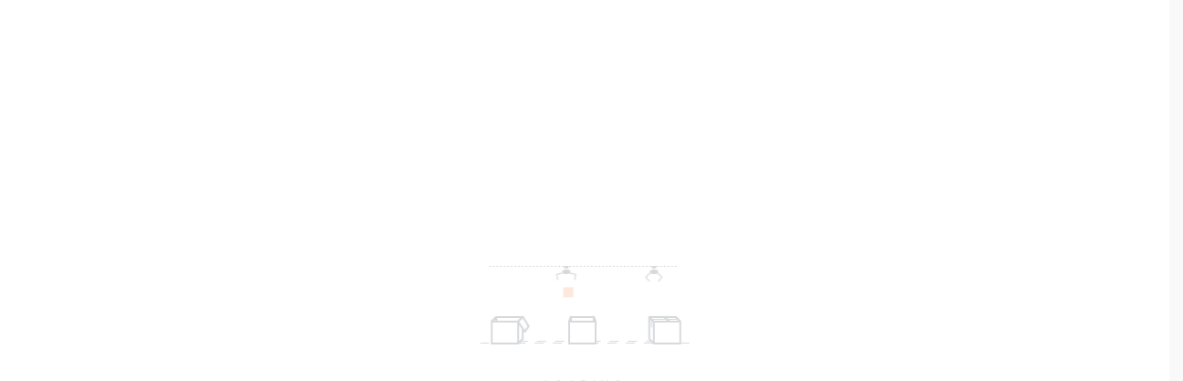

--- FILE ---
content_type: text/html; charset=UTF-8
request_url: http://nayutamall.com/www/?tt=eUE2MW1mMVAyQ09WQmNBcmJoWmlvQT09
body_size: 97
content:
<META HTTP-EQUIV="refresh" content="0;url=https://nayuta7.shop/new-www/">



--- FILE ---
content_type: text/html; charset=UTF-8
request_url: https://nayuta7.shop/new-www/
body_size: 24344
content:
<!DOCTYPE html>
<!--[if IE 8]> 
<html lang="en" class="ie8 no-js">
   <![endif]-->
   <!--[if IE 9]> 
   <html lang="en" class="ie9 no-js">
      <![endif]-->
      <!--[if !IE]><!-->
      <html lang="english">
         <!--[endif]-->
         <head>
            <meta charset="utf-8" />
            <title>Nayuta7</title>
            <meta content="width=device-width, initial-scale=1.0" name="viewport" />
            <meta name="description" content="Bazooka" />
            <meta name="keywords" content="Bazooka" />
            <meta name="author" content="Netsystems" />
            <meta name="MobileOptimized" content="320" />
            <link rel="apple-touch-icon" sizes="57x57" href="images/favicon/nlog57.png">
            <link rel="apple-touch-icon" sizes="60x60" href="images/favicon/nlog60.png">
            <link rel="apple-touch-icon" sizes="76x76" href="images/favicon/nlog76.png">
            <link rel="apple-touch-icon" sizes="114x114" href="images/favicon/nlog114.png">
            <link rel="apple-touch-icon" sizes="120x120" href="images/favicon/nlog120.png">
            <link rel="apple-touch-icon" sizes="144x144" href="images/favicon/nlog144.png">
            <link rel="apple-touch-icon" sizes="152x152" href="images/favicon/nlog152.png">
            <link rel="apple-touch-icon" sizes="180x180" href="images/favicon/nlog180.png">
            <link rel="icon" type="image/png" sizes="192x192" href="images/favicon/nlog192.png">
            <link rel="icon" type="image/png" sizes="32x32" href="images/favicon/nlog32.png">
            <link rel="icon" type="image/png" sizes="96x96" href="images/favicon/nlog96.png">
            <link rel="manifest" href="images/favicon/manifest.json">
            <link rel="stylesheet" type="text/css" href="css/style.css?dummy=1100123" />
            <link rel="stylesheet" type="text/css" href="css/responsive.css" />

<link rel="preconnect" href="https://fonts.googleapis.com">
<link rel="preconnect" href="https://fonts.gstatic.com" crossorigin>
<link href="https://fonts.googleapis.com/css2?family=Noto+Sans+KR:wght@100..900&display=swap" rel="stylesheet">
<link href="https://fonts.googleapis.com/css?family=Nanum+Gothic&display=swap" rel="stylesheet">
<link rel="stylesheet" href="https://cdn.jsdelivr.net/npm/bootstrap-icons@1.11.3/font/bootstrap-icons.min.css">


<link rel="https://maxcdn.bootstrapcdn.com/font-awesome/4.6.3/css/font-awesome.min.css">
<script
  src="https://code.jquery.com/jquery-3.7.1.min.js"
  integrity="sha256-/JqT3SQfawRcv/BIHPThkBvs0OEvtFFmqPF/lYI/Cxo="
  crossorigin="anonymous"></script>

<script
  src="https://code.jquery.com/ui/1.14.0/jquery-ui.min.js"
  integrity="sha256-Fb0zP4jE3JHqu+IBB9YktLcSjI1Zc6J2b6gTjB0LpoM="
  crossorigin="anonymous"></script>
<script src="https://cdnjs.cloudflare.com/ajax/libs/jquery-layout/1.4.3/jquery.layout.min.js" integrity="sha512-ivkojFS3Hd6k9wRLJqWXwOXVWh3Ygr3VKpcxB8m6FCn95pZE2tt0vFP3tTa08OW8PvPLfJk97pk6n3jAyvEA3g==" crossorigin="anonymous" referrerpolicy="no-referrer"></script>
<link rel="stylesheet" href="https://cdnjs.cloudflare.com/ajax/libs/jquery-layout/1.4.3/layout-default.css" integrity="sha512-dwZBC9FHzeeVasOdF1imVYUYn8k9UGdESyUZTz0gJRWN6HYRJQIgycP6kC+z97pq86do9SW+rTZm8W9cExDYYQ==" crossorigin="anonymous" referrerpolicy="no-referrer" />

<script src="https://cdnjs.cloudflare.com/ajax/libs/jquery-cookie/1.4.1/jquery.cookie.min.js" integrity="sha512-3j3VU6WC5rPQB4Ld1jnLV7Kd5xr+cq9avvhwqzbH/taCRNURoeEpoPBK9pDyeukwSxwRPJ8fDgvYXd6SkaZ2TA==" crossorigin="anonymous" referrerpolicy="no-referrer"></script>
<script src="https://cdnjs.cloudflare.com/ajax/libs/jqvmap/1.5.1/jquery.vmap.min.js" integrity="sha512-Zk7h8Wpn6b9LpplWXq1qXpnzJl8gHPfZFf8+aR4aO/4bcOD5+/Si4iNu9qE38/t/j1qFKJ08KWX34d2xmG0jrA==" crossorigin="anonymous" referrerpolicy="no-referrer"></script>
<link rel="stylesheet" href="https://cdnjs.cloudflare.com/ajax/libs/jqvmap/1.5.1/jqvmap.min.css" integrity="sha512-RPxGl20NcAUAq1+Tfj8VjurpvkZaep2DeCgOfQ6afXSEgcvrLE6XxDG2aacvwjdyheM/bkwaLVc7kk82+mafkQ==" crossorigin="anonymous" referrerpolicy="no-referrer" />
<script type="text/javascript" src="js/jquery.copy-to-clipboard.js"></script>
<script src="https://cdnjs.cloudflare.com/ajax/libs/jquery.qrcode/1.0/jquery.qrcode.min.js" integrity="sha512-NFUcDlm4V+a2sjPX7gREIXgCSFja9cHtKPOL1zj6QhnE0vcY695MODehqkaGYTLyL2wxe/wtr4Z49SvqXq12UQ==" crossorigin="anonymous" referrerpolicy="no-referrer"></script>




         </head>
         <body>
            <div id="preloader">
               <div id="status">
                  <img src="images/preloader.gif" id="preloader_image" alt="loader">
               </div>
            </div>
            <!--  -->
            <!-- overlay popup -->
            <!--div class="modal fade" id="myModal3" role="dialog">
               <div class="modal-dialog modal_electronic">
                  <div class="modal-content">
                     <div class="lingerie_header electronic_header_close">
                        <button type="button" class="close" data-dismiss="modal">
                           <svg version="1.1" id="Capa_e" xmlns="http://www.w3.org/2000/svg" xmlns:xlink="http://www.w3.org/1999/xlink" x="0px" y="0px"
                              viewBox="0 0 496.096 496.096" style="enable-background:new 0 0 496.096 496.096;" xml:space="preserve">
                              <g>
                                 <g>
                                    <path d="M259.41,247.998L493.754,13.654c3.123-3.124,3.123-8.188,0-11.312c-3.124-3.123-8.188-3.123-11.312,0L248.098,236.686
                                       L13.754,2.342C10.576-0.727,5.512-0.639,2.442,2.539c-2.994,3.1-2.994,8.015,0,11.115l234.344,234.344L2.442,482.342
                                       c-3.178,3.07-3.266,8.134-0.196,11.312s8.134,3.266,11.312,0.196c0.067-0.064,0.132-0.13,0.196-0.196L248.098,259.31
                                       l234.344,234.344c3.178,3.07,8.242,2.982,11.312-0.196c2.995-3.1,2.995-8.016,0-11.116L259.41,247.998z"/>
                                 </g>
                              </g>
                           </svg>
                        </button>
                     </div>
                     <div class="modal-body">
                        <h4 class="title">SIGN UP FOR NEWSLETTER</h4>
                        <p>Lorem Ipsum is simply dummy text printing and typesetting industry an the Ipsum has been the industrys standard...</p>
                        <form id="mc-form" class="electronic_popupe_btn">
                           <input id="mc-email" class="input-block-level" type="email" placeholder="Email Address" required="">
                           <button class="btn1" type="submit">Subscribe</button>
                           <div class="electronic_radio">
                              <input type="checkbox" id="popup">
                              <label> Do not show popup again</label><br>
                           </div>
                        </form>
                     </div>
                  </div>
               </div>
            </div //-->
            <!-- pd Header main wrapper start-->
            <div class="pd_header_main_wrapper bz_furniture_header_wrapper bz_cosmetic_header float_left">
               <div class="furniture_top_header">
                  <div class="container">
                     <div class="baz_top_header">
                        <div class="row">
                           <div class="col-lg-6 col-md-6 col-12">
                              <div class="left_side">
                                 <ul>
                                    <li>
                                       <a href="#">
                                          <span>
                                             <svg id="Capa_22" enable-background="new 0 0 512 512" height="512" viewBox="0 0 512 512" width="512" xmlns="http://www.w3.org/2000/svg">
                                                <g>
                                                   <path d="m491.955 293.378c.588-3.742 4.46-8.557 8.205-13.212 5.549-6.901 11.84-14.723 11.84-24.166s-6.291-17.265-11.841-24.166c-3.745-4.656-7.617-9.471-8.205-13.212-.625-3.978 1.625-9.893 3.8-15.613 3.101-8.153 6.616-17.395 3.778-26.136-2.892-8.907-11.261-14.373-18.646-19.195-5.041-3.292-10.254-6.696-12.01-10.136-1.8-3.526-1.499-9.808-1.208-15.883.42-8.749.896-18.664-4.549-26.146-5.471-7.518-15.079-10.122-23.556-12.419-5.846-1.584-11.891-3.223-14.658-5.99-2.768-2.768-4.406-8.813-5.99-14.66-2.297-8.477-4.901-18.085-12.419-23.556-7.482-5.446-17.397-4.971-26.146-4.551-6.074.291-12.357.592-15.883-1.208-3.44-1.756-6.845-6.97-10.137-12.011-4.823-7.385-10.289-15.755-19.196-18.647-8.741-2.839-17.984.676-26.139 3.776-5.721 2.175-11.638 4.424-15.616 3.799-3.742-.588-8.556-4.46-13.212-8.204-6.902-5.551-14.724-11.842-24.167-11.842s-17.265 6.291-24.166 11.84c-4.656 3.745-9.471 7.617-13.213 8.205-3.975.625-9.893-1.624-15.613-3.8-8.152-3.101-17.395-6.616-26.136-3.777-8.906 2.892-14.372 11.261-19.194 18.646-3.292 5.042-6.697 10.254-10.137 12.011-3.526 1.8-9.809 1.499-15.883 1.207-8.749-.419-18.664-.895-26.146 4.55-7.518 5.471-10.122 15.079-12.419 23.556-1.584 5.846-3.223 11.891-5.991 14.658s-8.813 4.406-14.659 5.99c-8.477 2.298-18.085 4.901-23.556 12.419-5.445 7.482-4.971 17.398-4.551 26.146.291 6.075.592 12.357-1.208 15.884-1.756 3.439-6.97 6.844-12.011 10.137-7.385 4.822-15.754 10.289-18.647 19.195-2.839 8.742.675 17.984 3.776 26.14 2.175 5.721 4.425 11.637 3.799 15.616-.588 3.742-4.46 8.557-8.205 13.212-5.549 6.9-11.84 14.722-11.84 24.165s6.291 17.265 11.841 24.166c3.745 4.656 7.617 9.471 8.205 13.212.625 3.978-1.625 9.893-3.8 15.613-3.101 8.153-6.616 17.395-3.778 26.136 2.892 8.907 11.261 14.373 18.646 19.195 5.041 3.292 10.254 6.696 12.01 10.136 1.8 3.526 1.499 9.808 1.208 15.883-.42 8.749-.896 18.664 4.549 26.146 5.471 7.518 15.079 10.122 23.556 12.419 5.846 1.584 11.891 3.223 14.658 5.99 2.768 2.768 4.406 8.813 5.99 14.66 2.297 8.477 4.901 18.085 12.419 23.556 7.482 5.445 17.397 4.971 26.146 4.551 6.075-.291 12.357-.591 15.883 1.208 3.44 1.756 6.845 6.97 10.137 12.011 4.823 7.385 10.289 15.755 19.196 18.647 8.74 2.839 17.984-.676 26.139-3.776 5.721-2.175 11.636-4.425 15.616-3.799 3.742.588 8.556 4.46 13.212 8.204 6.902 5.551 14.724 11.842 24.167 11.842s17.265-6.291 24.166-11.84c4.656-3.745 9.471-7.617 13.213-8.205 3.973-.626 9.892 1.624 15.613 3.8 8.153 3.101 17.396 6.616 26.136 3.777 8.906-2.892 14.372-11.261 19.194-18.646 3.292-5.042 6.697-10.254 10.137-12.011 3.527-1.8 9.809-1.499 15.883-1.207 8.748.419 18.664.895 26.146-4.55 7.518-5.471 10.122-15.079 12.419-23.556 1.584-5.846 3.223-11.891 5.991-14.658s8.813-4.406 14.659-5.99c8.477-2.298 18.085-4.901 23.556-12.419 5.445-7.482 4.971-17.398 4.551-26.146-.291-6.075-.592-12.357 1.208-15.884 1.756-3.439 6.97-6.844 12.011-10.137 7.385-4.822 15.754-10.289 18.647-19.195 2.839-8.742-.675-17.984-3.776-26.14-2.175-5.72-4.424-11.636-3.799-15.615zm-10.222 20.947c2.329 6.125 4.737 12.459 3.53 16.176-1.258 3.874-7.015 7.633-12.582 11.269-6.685 4.366-13.597 8.879-17.169 15.875-3.615 7.08-3.217 15.388-2.832 23.422.315 6.583.642 13.39-1.696 16.602-2.364 3.248-8.967 5.037-15.352 6.768-7.742 2.098-15.748 4.268-21.342 9.861s-7.764 13.599-9.862 21.341c-1.73 6.385-3.52 12.988-6.768 15.351-3.212 2.337-10.018 2.011-16.601 1.695-8.035-.385-16.342-.783-23.422 2.831-6.996 3.571-11.51 10.483-15.875 17.168-3.635 5.567-7.395 11.323-11.268 12.581-3.714 1.206-10.047-1.202-16.171-3.531-7.551-2.872-15.361-5.841-23.273-4.598-7.695 1.209-14.096 6.356-20.285 11.334-5.214 4.194-10.605 8.53-14.765 8.53s-9.551-4.336-14.765-8.529c-6.189-4.978-12.589-10.125-20.284-11.334-1.273-.2-2.543-.291-3.81-.291-6.61 0-13.129 2.479-19.466 4.888-6.125 2.329-12.459 4.738-16.175 3.53-3.874-1.258-7.634-7.015-11.27-12.582-4.366-6.685-8.88-13.598-15.875-17.169-7.08-3.614-15.387-3.217-23.422-2.832-6.583.315-13.39.642-16.602-1.696-3.248-2.364-5.038-8.967-6.768-15.352-2.099-7.743-4.268-15.749-9.861-21.342-5.593-5.594-13.599-7.763-21.341-9.862-6.385-1.73-12.987-3.52-15.351-6.768-2.337-3.212-2.011-10.019-1.695-16.601.385-8.034.784-16.342-2.831-23.422-3.571-6.996-10.483-11.509-17.168-15.875-5.567-3.635-11.323-7.395-12.581-11.268-1.206-3.715 1.202-10.048 3.531-16.171 2.872-7.551 5.842-15.359 4.598-23.274-1.209-7.695-6.356-14.095-11.334-20.284-4.194-5.214-8.53-10.606-8.53-14.766s4.336-9.551 8.529-14.765c4.978-6.189 10.125-12.59 11.334-20.285 1.244-7.915-1.726-15.724-4.597-23.276-2.329-6.125-4.737-12.459-3.53-16.176 1.258-3.874 7.015-7.633 12.582-11.269 6.685-4.366 13.597-8.879 17.169-15.875 3.615-7.08 3.217-15.388 2.832-23.422-.315-6.583-.642-13.39 1.696-16.602 2.364-3.248 8.967-5.037 15.352-6.768 7.742-2.098 15.748-4.268 21.342-9.861s7.764-13.599 9.862-21.341c1.73-6.385 3.52-12.988 6.768-15.351 3.212-2.337 10.017-2.011 16.601-1.695 8.035.386 16.342.783 23.422-2.831 6.996-3.571 11.51-10.483 15.875-17.168 3.635-5.567 7.395-11.323 11.268-12.581 3.713-1.206 10.047 1.202 16.171 3.531 7.551 2.872 15.361 5.841 23.273 4.598 7.695-1.209 14.096-6.356 20.285-11.334 5.215-4.193 10.606-8.529 14.766-8.529s9.551 4.336 14.765 8.529c6.189 4.978 12.589 10.125 20.284 11.334 7.917 1.243 15.724-1.726 23.276-4.597 6.125-2.329 12.459-4.737 16.175-3.53 3.874 1.258 7.634 7.015 11.27 12.582 4.366 6.685 8.88 13.598 15.875 17.169 7.08 3.614 15.387 3.217 23.422 2.832 6.584-.315 13.39-.642 16.602 1.696 3.248 2.364 5.038 8.967 6.768 15.352 2.099 7.743 4.268 15.749 9.861 21.342 5.593 5.594 13.599 7.763 21.341 9.862 6.385 1.73 12.987 3.52 15.351 6.768 2.337 3.212 2.011 10.019 1.695 16.601-.385 8.034-.784 16.342 2.831 23.422 3.571 6.996 10.483 11.509 17.168 15.875 5.567 3.635 11.323 7.395 12.581 11.269 1.206 3.715-1.202 10.047-3.531 16.17-2.872 7.551-5.842 15.359-4.598 23.274 1.209 7.695 6.356 14.095 11.334 20.284 4.194 5.214 8.53 10.606 8.53 14.766s-4.336 9.551-8.529 14.765c-4.978 6.189-10.125 12.59-11.334 20.285-1.244 7.914 1.725 15.723 4.596 23.275z"/>
                                                   <path d="m369.684 391.445c-33.744 28.388-76.684 43.041-120.909 41.257-44.486-1.792-86.337-20.13-117.842-51.636-31.505-31.505-49.843-73.356-51.636-117.841-1.782-44.226 12.87-87.165 41.257-120.908 2.667-3.17 2.259-7.901-.911-10.567-3.169-2.666-7.901-2.258-10.567.911-30.801 36.613-46.699 83.196-44.767 131.168 1.945 48.264 21.838 93.667 56.017 127.845 34.178 34.179 79.582 54.073 127.845 56.018 2.615.105 5.217.158 7.822.157 45.191-.002 88.729-15.802 123.347-44.924 3.17-2.666 3.578-7.397.911-10.567s-7.397-3.579-10.567-.913z"/>
                                                   <path d="m391.673 120.327c-34.179-34.179-79.582-54.073-127.845-56.018-47.978-1.933-94.556 13.966-131.168 44.767-3.17 2.666-3.578 7.397-.911 10.567 2.666 3.169 7.397 3.577 10.567.911 33.744-28.387 76.686-43.035 120.908-41.257 44.486 1.792 86.337 20.13 117.843 51.636 31.505 31.505 49.843 73.355 51.636 117.842 1.782 44.226-12.87 87.165-41.257 120.908-2.667 3.17-2.259 7.901.911 10.567 1.406 1.183 3.12 1.761 4.824 1.761 2.137 0 4.26-.909 5.743-2.672 30.801-36.613 46.699-83.196 44.767-131.168-1.945-48.263-21.839-93.666-56.018-127.844z"/>
                                                   <path d="m299.405 153.589c-3.821-1.603-8.215.194-9.818 4.014l-78.469 186.976c-1.603 3.819.194 8.215 4.013 9.818.948.398 1.932.586 2.899.586 2.931 0 5.714-1.729 6.919-4.6l78.469-186.976c1.603-3.819-.193-8.215-4.013-9.818z"/>
                                                   <path d="m203.012 144.29c-23.254 0-42.172 21.439-42.172 47.791s18.918 47.79 42.172 47.79c23.253 0 42.172-21.438 42.172-47.79s-18.919-47.791-42.172-47.791zm0 80.581c-14.983 0-27.172-14.71-27.172-32.79 0-18.081 12.189-32.791 27.172-32.791 14.982 0 27.172 14.71 27.172 32.791 0 18.08-12.19 32.79-27.172 32.79z"/>
                                                   <path d="m266.816 319.919c0 26.352 18.918 47.791 42.172 47.791s42.172-21.439 42.172-47.791-18.918-47.79-42.172-47.79c-23.253 0-42.172 21.438-42.172 47.79zm42.172-32.79c14.983 0 27.172 14.709 27.172 32.79s-12.189 32.791-27.172 32.791c-14.982 0-27.172-14.71-27.172-32.791s12.19-32.79 27.172-32.79z"/>
                                                </g>
                                             </svg>
                                          </span>
                                          Special Offer 
                                       </a>
                                    </li>
                                 </ul>
                              </div>
                           </div>
                           <div class="col-lg-6 col-md-6 col-12">
                              <div class="right_side bz_right_side">
                                 <ul>
                                    <li class="language">
                                       <a href="#">
                                          <span>
                                             <svg version="1.1" id="Capa_21" xmlns="http://www.w3.org/2000/svg" xmlns:xlink="http://www.w3.org/1999/xlink" x="0px" y="0px"
                                                viewBox="0 0 481 481" style="enable-background:new 0 0 481 481;" xml:space="preserve">
                                                <g>
                                                   <g>
                                                      <path d="M256.7,301.9h-27.5c-10,0-18.1-8.1-18.1-18.1s8.1-18.1,18.1-18.1h48.4c6.6,0,12-5.4,12-12c0-6.6-5.4-12-12-12h-22.7V225
                                                         c0-6.6-5.4-12-12-12s-12,5.4-12,12v16.7h-1.7c-23.2,0-42.1,18.9-42.1,42.1s18.9,42.1,42.1,42.1h27.5c10,0,18.1,8.1,18.1,18.1
                                                         s-8.1,18.1-18.1,18.1h-49.3c-6.6,0-12,5.4-12,12c0,6.6,5.4,12,12,12H231v17.1c0,6.6,5.4,12,12,12c6.6,0,12-5.4,12-12v-17.1h2
                                                         c0.1,0,0.2,0,0.3,0c23-0.3,41.5-19.1,41.5-42.1C298.8,320.8,279.9,301.9,256.7,301.9z"/>
                                                      <path d="M423.3,274.7c-12.6-29-30-57.1-52-83.4c-26.6-32-53.1-53.4-66.6-63.3l51-94.6c2.5-4.7,1.7-10.5-2.2-14.2
                                                         C340.3,6.3,326.3,0,310.7,0c-14.3,0-27.4,5.4-38.8,10.2c-9,3.7-17.5,7.3-24.4,7.3c-2.1,0-3.9-0.3-5.7-1C218,7.8,199.7,2.4,182,2.4
                                                         c-22.4,0-41.5,9-60.2,28.2c-3.9,4-4.5,10.3-1.4,15l55,83.1c-13.6,10.1-39.6,31.3-65.7,62.6c-21.9,26.3-39.4,54.4-52,83.4
                                                         c-15.8,36.5-23.8,74.6-23.8,113.2c0,51.3,41.8,93.1,93.1,93.1h227c51.3,0,93.1-41.8,93.1-93.1
                                                         C447.1,349.3,439.1,311.2,423.3,274.7z M146,40.6c11.6-10,22.7-14.4,36-14.4c14.2,0,30.2,4.8,51.5,12.7c4.4,1.6,9.1,2.4,13.9,2.4
                                                         c11.7,0,22.9-4.6,33.6-9.1c10.3-4.3,20.1-8.4,29.6-8.4c4.6,0,11.1,0.8,19.3,6.6l-48,89.2h-83.6L146,40.6z M354,457H127
                                                         c-38.1,0-69.1-31-69.1-69.1c0-64.1,23.5-124.9,69.7-180.7c29.2-35.3,58.9-57.2,67.9-63.6h89.8c9.1,6.3,38.7,28.3,67.9,63.6
                                                         c46.3,55.8,69.7,116.5,69.7,180.7C423.1,426,392.1,457,354,457z"/>
                                                   </g>
                                                </g>
                                             </svg>
                                          </span>
KZT <i class="fas fa-angle-down"></i>
                                       </a>
                                       <div class="submenu">
                                          <a href="./?ch_currency=USD"> USD</a>
                                          <a href="./?ch_currency=KZT"> KZT</a>
                                          <a href="./?ch_currency=RUB"> RUB</a>
                                          <a href="./?ch_currency=EUR"> EUR</a>
                                          <a href="./?ch_currency=KRW"> KRW</a>
                                       </div>
                                    </li>
                                    <li class="language">
				    <a href="javascript:;">Russia <i class="fas fa-angle-down"></i></a>
                                       <div class="submenu">
                                          <a href="./?ch_lang=English"> <span><img src="images/usa.png" alt="flag" /></span> English</a>
					  <a href="./?ch_lang=Russia"> <span>

<svg width="24" height="24" viewBox="0 0 512 512" fill="none" xmlns="http://www.w3.org/2000/svg">
<path d="M32 96H480V416H32V96Z" fill="#2A2FAF"></path>
<path d="M32 96H480V200H32V96Z" fill="#FBFBFB"></path>
<path d="M32 312H480V416H32V312Z" fill="#E92B2B"></path>
</svg>

</span> Russia</a>
					  <a href="./?ch_lang=Korean"> <span>
<svg width="24" height="24" viewBox="0 0 512 512" fill="none" xmlns="http://www.w3.org/2000/svg">
<path d="M480 96H32V416H480V96Z" fill="#FBFBFB"></path>
<path d="M320 256C320 291.346 291.346 320 256 320C220.654 320 192 291.346 192 256C192 220.654 220.654 192 256 192C291.346 192 320 220.654 320 256Z" fill="#E92B2B"></path>
<path d="M320 256C320 272.974 313.257 289.253 301.255 301.255C289.253 313.257 272.974 320 256 320C239.026 320 222.747 313.257 210.745 301.255C198.743 289.253 192 272.974 192 256L256 256H320Z" fill="#2A2FAF"></path>
<path d="M183.906 168.621L170.218 160.492L134.919 223.38L148.607 231.508L183.906 168.621Z" fill="#1D1D1D"></path>
<path d="M129.156 136.105L115.468 127.977L79.8944 191.353L93.5825 199.482L129.156 136.105Z" fill="#1D1D1D"></path>
<path d="M156.531 152.359L142.843 144.231L107.28 207.588L120.968 215.716L156.531 152.359Z" fill="#1D1D1D"></path>
<path d="M328 168.645L341.688 160.516L357.494 188.674L343.806 196.803L328 168.645Z" fill="#1D1D1D"></path>
<path d="M382.75 136.129L396.438 128L412.244 156.159L398.556 164.288L382.75 136.129Z" fill="#1D1D1D"></path>
<path d="M355.375 152.387L369.063 144.258L404.626 207.615L390.938 215.744L355.375 152.387Z" fill="#1D1D1D"></path>
<path d="M347.75 203.84L361.438 195.711L377.244 223.87L363.556 231.998L347.75 203.84Z" fill="#1D1D1D"></path>
<path d="M402.5 171.328L416.188 163.199L431.994 191.358L418.306 199.487L402.5 171.328Z" fill="#1D1D1D"></path>
<path d="M432 320.645L418.312 312.516L402.506 340.674L416.194 348.803L432 320.645Z" fill="#1D1D1D"></path>
<path d="M377.25 288.129L363.562 280L347.756 308.159L361.444 316.288L377.25 288.129Z" fill="#1D1D1D"></path>
<path d="M404.625 304.387L390.937 296.258L355.374 359.615L369.062 367.744L404.625 304.387Z" fill="#1D1D1D"></path>
<path d="M412.25 355.84L398.562 347.711L382.756 375.87L396.444 383.998L412.25 355.84Z" fill="#1D1D1D"></path>
<path d="M357.5 323.328L343.812 315.199L328.006 343.358L341.694 351.487L357.5 323.328Z" fill="#1D1D1D"></path>
<path d="M80 320.645L93.6882 312.516L109.494 340.674L95.8057 348.803L80 320.645Z" fill="#1D1D1D"></path>
<path d="M134.75 288.129L148.438 280L164.244 308.159L150.556 316.288L134.75 288.129Z" fill="#1D1D1D"></path>
<path d="M107.375 304.387L121.063 296.258L156.626 359.615L142.938 367.744L107.375 304.387Z" fill="#1D1D1D"></path>
<path d="M99.75 355.84L113.438 347.711L129.244 375.87L115.556 383.998L99.75 355.84Z" fill="#1D1D1D"></path>
<path d="M154.5 323.328L168.188 315.199L183.994 343.358L170.306 351.487L154.5 323.328Z" fill="#1D1D1D"></path>
</svg>
</span> Korean</a>
                                       </div>
                                    </li>
                                 </ul>
                              </div>
                           </div>
                        </div>
                     </div>
                  </div>
               </div>
               <div class="container">
                  <div class="pd_top_header_wrapper cosmetic_middle_header">
                     <div class="middle_header furniture_middle_header float_left">
                        <div class="row">
                           <div class="col-md-4 col-12">
                              <!--div class="header_social_icon">
                                 <ul>
                                    <li><a href="#"><i class="fab fa-facebook-f"></i></a></li>
                                    <li><a href="#"><i class="fab fa-twitter"></i></a></li>
                                    <li><a href="#"><i class="fab fa-instagram"></i></a></li>
                                    <li><a href="#"><i class="fab fa-pinterest-p"></i></a></li>
                                 </ul>
                              </div //-->
                           </div>
                           <div class="col-md-4 col-12">
                              <div class="logo">
                                 <a href="./">
                                    <img class="img-fluid" src="/www/images/h_logo.png" alt="logo" />
                                 </a>
                              </div>
                           </div>
                           <div class="col-md-4 col-12 no_padd">
                              <div class="cosmetic_middle_right">
                                 <ul>
                                    <li>
                                       <div class="search_bar hidden-xs">
                                          <div class="lv_search_bar" id="search_button">
                                             <a href="javascript:;">
                                                <span>
                                                   <svg version="1.1" id="Capa_1" xmlns="http://www.w3.org/2000/svg" xmlns:xlink="http://www.w3.org/1999/xlink" viewBox="0 0 512 512" style="enable-background:new 0 0 512 512;" xml:space="preserve">
                                                      <g>
                                                         <g>
                                                            <path d="M225.474,0C101.151,0,0,101.151,0,225.474c0,124.33,101.151,225.474,225.474,225.474
                                                               c124.33,0,225.474-101.144,225.474-225.474C450.948,101.151,349.804,0,225.474,0z M225.474,409.323
                                                               c-101.373,0-183.848-82.475-183.848-183.848S124.101,41.626,225.474,41.626s183.848,82.475,183.848,183.848
                                                               S326.847,409.323,225.474,409.323z"></path>
                                                         </g>
                                                      </g>
                                                      <g>
                                                         <g>
                                                            <path d="M505.902,476.472L386.574,357.144c-8.131-8.131-21.299-8.131-29.43,0c-8.131,8.124-8.131,21.306,0,29.43l119.328,119.328
                                                               c4.065,4.065,9.387,6.098,14.715,6.098c5.321,0,10.649-2.033,14.715-6.098C514.033,497.778,514.033,484.596,505.902,476.472z"></path>
                                                         </g>
                                                      </g>
                                                   </svg>
                                                </span>
                                             </a>
                                          </div>
                                          <div id="search_open" class="lv_search_box">
                                             <input type="text" placeholder="Search here">
                                             <button><i class="fa fa-search" aria-hidden="true"></i>
                                             </button>
                                          </div>
                                       </div>
                                    </li>
                                    <li>
                                       <a href="./?t=ck84eVFDRkREWkZLcHlJbjgvRG55QT09">
                                          <span>
                                             <svg version="1.1" id="Capa_23" xmlns="http://www.w3.org/2000/svg" xmlns:xlink="http://www.w3.org/1999/xlink" x="0px" y="0px" viewBox="0 0 512 512" style="enable-background:new 0 0 512 512;" xml:space="preserve">
                                                <g>
                                                   <g>
                                                      <path d="M437.02,330.98c-27.883-27.882-61.071-48.523-97.281-61.018C378.521,243.251,404,198.548,404,148
                                                         C404,66.393,337.607,0,256,0S108,66.393,108,148c0,50.548,25.479,95.251,64.262,121.962
                                                         c-36.21,12.495-69.398,33.136-97.281,61.018C26.629,379.333,0,443.62,0,512h40c0-119.103,96.897-216,216-216s216,96.897,216,216
                                                         h40C512,443.62,485.371,379.333,437.02,330.98z M256,256c-59.551,0-108-48.448-108-108S196.449,40,256,40
                                                         c59.551,0,108,48.448,108,108S315.551,256,256,256z"/>
                                                   </g>
                                                </g>
                                             </svg>
                                          </span>
                                       </a>
                                    </li>
                                    <li>
                                       <div class="cart_shop">
                                          <a href="#">
                                             <svg height="512pt" viewBox="0 -31 512.00026 512" width="512pt" xmlns="http://www.w3.org/2000/svg">
                                                <path d="m164.960938 300.003906h.023437c.019531 0 .039063-.003906.058594-.003906h271.957031c6.695312 0 12.582031-4.441406 14.421875-10.878906l60-210c1.292969-4.527344.386719-9.394532-2.445313-13.152344-2.835937-3.757812-7.269531-5.96875-11.976562-5.96875h-366.632812l-10.722657-48.253906c-1.527343-6.863282-7.613281-11.746094-14.644531-11.746094h-90c-8.285156 0-15 6.714844-15 15s6.714844 15 15 15h77.96875c1.898438 8.550781 51.3125 230.917969 54.15625 243.710938-15.941406 6.929687-27.125 22.824218-27.125 41.289062 0 24.8125 20.1875 45 45 45h272c8.285156 0 15-6.714844 15-15s-6.714844-15-15-15h-272c-8.269531 0-15-6.730469-15-15 0-8.257812 6.707031-14.976562 14.960938-14.996094zm312.152343-210.003906-51.429687 180h-248.652344l-40-180zm0 0"/>
                                                <path d="m150 405c0 24.8125 20.1875 45 45 45s45-20.1875 45-45-20.1875-45-45-45-45 20.1875-45 45zm45-15c8.269531 0 15 6.730469 15 15s-6.730469 15-15 15-15-6.730469-15-15 6.730469-15 15-15zm0 0"/>
                                                <path d="m362 405c0 24.8125 20.1875 45 45 45s45-20.1875 45-45-20.1875-45-45-45-45 20.1875-45 45zm45-15c8.269531 0 15 6.730469 15 15s-6.730469 15-15 15-15-6.730469-15-15 6.730469-15 15-15zm0 0"/>
                                             </svg>
                                          </a>

                                          <div class="cart_details">


                                    <div class="total-count">
				    <span id="cart-subcnt">0 ITEM</span>
                                       <a href="./?t=eDFOYnVLaTExRC9IVzN4V3RvMEN4WDh4ZC9EbUx6SnRSaSs5OVdoajlKdz0=">VIEW CART</a>
                                    </div>


                                    <div class="sub_total">
				    <p>Sub Total:<span id="cart-subtotal">$ 0</span></p>
				    <p>Sub PvTot:<span id="cart-subpvtotal"> 0 P</span></p>
                                    </div>

                                             <div class="cart_btn">
                                                <a href="./?t=eDFOYnVLaTExRC9IVzN4V3RvMEN4WDh4ZC9EbUx6SnRSaSs5OVdoajlKdz0="><i class="fas fa-shopping-cart"></i>&nbsp; View Cart</a>
                                                <a href="./?t=NXNGaUgwVmUrWWFMV0pRSk1HWWVvdz09"><i class="fas fa-share"></i>&nbsp; Checkout</a>
                                             </div>
                                          </div>
                                       </div>
                                    </li>
                                 </ul>
                              </div>
                           </div>
                        </div>
                     </div>
                  </div>
                  <!-- responsive menu start-->
                  <div id="sidebar" class="d-block d-sm-block d-md-block d-lg-none d-xl-none">
                     <div class="pd_toggle_logo">
                        <a href="./">
                           <!--img src="images/cosmatics/toggle_cosmatics.png" alt="img" //-->
                        </a>
                     </div>
                     <div id="toggle_close">&times;</div>
                     <div id='cssmenu'>
                        <ul>
                           <li>
                              <input type="text" placeholder="Search categories">
                           </li>
                           <li>
                              <a href="./"> Home</a>
                           </li>
                           <li class='has-sub'>
				<a href="./?t=SENUbzFrMVpabUw0Mmw2STFvNEpIQT09"> Магазин</a>
                              <ul>
				 <li> <a href="./?t=SENUbzFrMVpabUw0Mmw2STFvNEpIQT09"> Магазин</a> </li>
                                 <li><a href="./?t=eDFOYnVLaTExRC9IVzN4V3RvMEN4WDh4ZC9EbUx6SnRSaSs5OVdoajlKdz0=">Shoping Cart</a></li>
                                 <li><a href="./?t=NXNGaUgwVmUrWWFMV0pRSk1HWWVvdz09">Checkout</a></li>
                                 <li><a href="#">Order Tracking</a></li>
                              </ul>
                           </li>
                          <li class='has-sub'>
                              <a href='#'>Communty</a>
                              <ul>
                                 <li><a href="./?t=VzhsbUFzeThIYmVXK0ovOXFQWnorZz09">Notice</a> </li>
                                 <li><a href="#">Gallery</a> </li>
                                 <li><a href="#">Testmonial</a>
                                 </li>
                              </ul>
                           </li>
                           <li class='has-sub'>
                              <a href='#'> About Us</a>
                              <ul>
                                 <li><a href="#"> Our History</a></li>
                                 <li><a href="#"> CI & BI</a></li>
                                 <li><a href="#"> Ceo</a></li>
                              </ul>
                           </li>
 

                           <li><a href="#"> Customer</a> </li>
                           <li><a href="#">My Office</a></li>
                           <li><a href="#">About Us</a></li>
                           <li><a href="#">Cart</a></li>
                           <li><a href="#">Login</a></li>
                        </ul>
                        <div class="share_link">
                           <a href="#"><i class="fab fa-facebook-f"></i></a>
                           <a href="#"><i class="fab fa-twitter"></i></a>
                           <a href="#"><i class="fab fa-instagram"></i></a>
                        </div>
                     </div>
                  </div>
               </div>
               <!-- responsive menu End-->
               <div class="pd_navigation_wrapper">
                  <div class="container">
                     <div class="pd_responsive_logo d-block d-sm-block d-md-block d-lg-none d-xl-none">
                        <div class="response_top_header">
                           <p>
                              <a href="#"> <span><i class="fas fa-badge-percent"></i></span>Special Offer </a>
                           </p>
                           <ul>

                                    <li class="language">
                                       <a href="#">
                                          <span>
                                          </span>
KZT <i class="fas fa-angle-down"></i>
                                       </a>
                                       <div class="submenu">
                                          <a href="./?ch_currency=USD"> USD</a>
                                          <a href="./?ch_currency=KZT"> KZT</a>
                                          <a href="./?ch_currency=RUB"> RUB</a>
                                          <a href="./?ch_currency=EUR"> EUR</a>
                                          <a href="./?ch_currency=KRW"> KRW</a>
                                       </div>
                                    </li>


                              <li class="language">
				    <a href="javascript:;">Russia <i class="fas fa-angle-down"></i></a>
                                 <div class="submenu">
                                          <a href="./?ch_lang=English"> <span><img src="images/usa.png" alt="flag" /></span> English</a>
					  <a href="./?ch_lang=Russia"> <span>

<svg width="24" height="24" viewBox="0 0 512 512" fill="none" xmlns="http://www.w3.org/2000/svg">
<path d="M32 96H480V416H32V96Z" fill="#2A2FAF"></path>
<path d="M32 96H480V200H32V96Z" fill="#FBFBFB"></path>
<path d="M32 312H480V416H32V312Z" fill="#E92B2B"></path>
</svg>

</span> Russia</a>
					  <a href="./?ch_lang=Korean"> <span>
<svg width="24" height="24" viewBox="0 0 512 512" fill="none" xmlns="http://www.w3.org/2000/svg">
<path d="M480 96H32V416H480V96Z" fill="#FBFBFB"></path>
<path d="M320 256C320 291.346 291.346 320 256 320C220.654 320 192 291.346 192 256C192 220.654 220.654 192 256 192C291.346 192 320 220.654 320 256Z" fill="#E92B2B"></path>
<path d="M320 256C320 272.974 313.257 289.253 301.255 301.255C289.253 313.257 272.974 320 256 320C239.026 320 222.747 313.257 210.745 301.255C198.743 289.253 192 272.974 192 256L256 256H320Z" fill="#2A2FAF"></path>
<path d="M183.906 168.621L170.218 160.492L134.919 223.38L148.607 231.508L183.906 168.621Z" fill="#1D1D1D"></path>
<path d="M129.156 136.105L115.468 127.977L79.8944 191.353L93.5825 199.482L129.156 136.105Z" fill="#1D1D1D"></path>
<path d="M156.531 152.359L142.843 144.231L107.28 207.588L120.968 215.716L156.531 152.359Z" fill="#1D1D1D"></path>
<path d="M328 168.645L341.688 160.516L357.494 188.674L343.806 196.803L328 168.645Z" fill="#1D1D1D"></path>
<path d="M382.75 136.129L396.438 128L412.244 156.159L398.556 164.288L382.75 136.129Z" fill="#1D1D1D"></path>
<path d="M355.375 152.387L369.063 144.258L404.626 207.615L390.938 215.744L355.375 152.387Z" fill="#1D1D1D"></path>
<path d="M347.75 203.84L361.438 195.711L377.244 223.87L363.556 231.998L347.75 203.84Z" fill="#1D1D1D"></path>
<path d="M402.5 171.328L416.188 163.199L431.994 191.358L418.306 199.487L402.5 171.328Z" fill="#1D1D1D"></path>
<path d="M432 320.645L418.312 312.516L402.506 340.674L416.194 348.803L432 320.645Z" fill="#1D1D1D"></path>
<path d="M377.25 288.129L363.562 280L347.756 308.159L361.444 316.288L377.25 288.129Z" fill="#1D1D1D"></path>
<path d="M404.625 304.387L390.937 296.258L355.374 359.615L369.062 367.744L404.625 304.387Z" fill="#1D1D1D"></path>
<path d="M412.25 355.84L398.562 347.711L382.756 375.87L396.444 383.998L412.25 355.84Z" fill="#1D1D1D"></path>
<path d="M357.5 323.328L343.812 315.199L328.006 343.358L341.694 351.487L357.5 323.328Z" fill="#1D1D1D"></path>
<path d="M80 320.645L93.6882 312.516L109.494 340.674L95.8057 348.803L80 320.645Z" fill="#1D1D1D"></path>
<path d="M134.75 288.129L148.438 280L164.244 308.159L150.556 316.288L134.75 288.129Z" fill="#1D1D1D"></path>
<path d="M107.375 304.387L121.063 296.258L156.626 359.615L142.938 367.744L107.375 304.387Z" fill="#1D1D1D"></path>
<path d="M99.75 355.84L113.438 347.711L129.244 375.87L115.556 383.998L99.75 355.84Z" fill="#1D1D1D"></path>
<path d="M154.5 323.328L168.188 315.199L183.994 343.358L170.306 351.487L154.5 323.328Z" fill="#1D1D1D"></path>
</svg>
</span> Korean</a>


                                 </div>
                              </li>
                           </ul>
                        </div>
                        <div class="res_logo">
                           <a href="./">
                              <img class="img-fluid" src="/www/images/h_logo.png" alt="img">
                           </a>
                        </div>
                        <div class="search_filter">
                           <select class="select_dropdown">
                              <option value="">All Categories</option>
                              <option value="1">Electronice</option>
                              <option value="0">Fashion</option>
                           </select>
                           <input type="text" placeholder="Search Product">
                           <button class="search_btn"><i class="fas fa-search"></i></button>
                        </div>
                        <div class="inner_icon">
                           <ul>
                              <li>
                                       <a href="./?t=ck84eVFDRkREWkZLcHlJbjgvRG55QT09">
                                    <span>
                                       <svg version="1.1" id="Capa_14" xmlns="http://www.w3.org/2000/svg" xmlns:xlink="http://www.w3.org/1999/xlink" x="0px" y="0px" viewBox="0 0 512 512" style="enable-background:new 0 0 512 512;" xml:space="preserve">
                                          <g>
                                             <g>
                                                <path d="M437.02,330.98c-27.883-27.882-61.071-48.523-97.281-61.018C378.521,243.251,404,198.548,404,148
                                                   C404,66.393,337.607,0,256,0S108,66.393,108,148c0,50.548,25.479,95.251,64.262,121.962
                                                   c-36.21,12.495-69.398,33.136-97.281,61.018C26.629,379.333,0,443.62,0,512h40c0-119.103,96.897-216,216-216s216,96.897,216,216
                                                   h40C512,443.62,485.371,379.333,437.02,330.98z M256,256c-59.551,0-108-48.448-108-108S196.449,40,256,40
                                                   c59.551,0,108,48.448,108,108S315.551,256,256,256z"></path>
                                             </g>
                                          </g>
                                       </svg>
                                    </span>
                                 </a>
                              </li>
                              <li class="cart_shop1">
                                 <a href="#">
                                    <span>
                                       <svg height="512pt" viewBox="0 -31 512.00026 512" width="512pt" xmlns="http://www.w3.org/2000/svg">
                                          <path d="m164.960938 300.003906h.023437c.019531 0 .039063-.003906.058594-.003906h271.957031c6.695312 0 12.582031-4.441406 14.421875-10.878906l60-210c1.292969-4.527344.386719-9.394532-2.445313-13.152344-2.835937-3.757812-7.269531-5.96875-11.976562-5.96875h-366.632812l-10.722657-48.253906c-1.527343-6.863282-7.613281-11.746094-14.644531-11.746094h-90c-8.285156 0-15 6.714844-15 15s6.714844 15 15 15h77.96875c1.898438 8.550781 51.3125 230.917969 54.15625 243.710938-15.941406 6.929687-27.125 22.824218-27.125 41.289062 0 24.8125 20.1875 45 45 45h272c8.285156 0 15-6.714844 15-15s-6.714844-15-15-15h-272c-8.269531 0-15-6.730469-15-15 0-8.257812 6.707031-14.976562 14.960938-14.996094zm312.152343-210.003906-51.429687 180h-248.652344l-40-180zm0 0"></path>
                                          <path d="m150 405c0 24.8125 20.1875 45 45 45s45-20.1875 45-45-20.1875-45-45-45-45 20.1875-45 45zm45-15c8.269531 0 15 6.730469 15 15s-6.730469 15-15 15-15-6.730469-15-15 6.730469-15 15-15zm0 0"></path>
                                          <path d="m362 405c0 24.8125 20.1875 45 45 45s45-20.1875 45-45-20.1875-45-45-45-45 20.1875-45 45zm45-15c8.269531 0 15 6.730469 15 15s-6.730469 15-15 15-15-6.730469-15-15 6.730469-15 15-15zm0 0"></path>
                                       </svg>
                                    </span>
                                 </a>
                                 <div class="cart_details">


                                    <div class="total-count">
				    <span id="cart-subcnt">0 ITEM</span>
                                       <a href="./?t=eDFOYnVLaTExRC9IVzN4V3RvMEN4WDh4ZC9EbUx6SnRSaSs5OVdoajlKdz0=">VIEW CART</a>
                                    </div>


                                    <div class="sub_total">
				    <p>Sub Total:<span id="cart-subtotal">$ 0</span></p>
				    <p>Sub PvTot:<span id="cart-subpvtotal"> 0 P</span></p>
                                    </div>
                                    <div class="cart_btn">
                                       <a href="./?t=eDFOYnVLaTExRC9IVzN4V3RvMEN4WDh4ZC9EbUx6SnRSaSs5OVdoajlKdz0="><i class="fas fa-shopping-cart"></i>&nbsp; View Cart</a>
                                       <a href="./?t=NXNGaUgwVmUrWWFMV0pRSk1HWWVvdz09"><i class="fas fa-share"></i>&nbsp; Checkout</a>
                                    </div>



                                 </div>
                              </li>
                           </ul>
                        </div>
                        <div id="toggle" class="d-block d-sm-block d-md-block d-lg-none d-xl-none">
                           <svg xmlns="http://www.w3.org/2000/svg" xmlns:xlink="http://www.w3.org/1999/xlink" version="1.1" id="Capa_1" x="0px" y="0px" viewBox="0 0 31.177 31.177" style="enable-background:new 0 0 31.177 31.177;" xml:space="preserve" width="25px" height="25px">
                              <g>
                                 <g>
                                    <path class="menubar" d="M30.23,1.775H0.946c-0.489,0-0.887-0.398-0.887-0.888S0.457,0,0.946,0H30.23    c0.49,0,0.888,0.398,0.888,0.888S30.72,1.775,30.23,1.775z" fill="#111" />
                                 </g>
                                 <g>
                                    <path class="menubar" d="M30.23,9.126H12.069c-0.49,0-0.888-0.398-0.888-0.888c0-0.49,0.398-0.888,0.888-0.888H30.23    c0.49,0,0.888,0.397,0.888,0.888C31.118,8.729,30.72,9.126,30.23,9.126z" fill="#111" />
                                 </g>
                                 <g>
                                    <path class="menubar" d="M30.23,16.477H0.946c-0.489,0-0.887-0.398-0.887-0.888c0-0.49,0.398-0.888,0.887-0.888H30.23    c0.49,0,0.888,0.397,0.888,0.888C31.118,16.079,30.72,16.477,30.23,16.477z" fill="#111" />
                                 </g>
                                 <g>
                                    <path class="menubar" d="M30.23,23.826H12.069c-0.49,0-0.888-0.396-0.888-0.887c0-0.49,0.398-0.888,0.888-0.888H30.23    c0.49,0,0.888,0.397,0.888,0.888C31.118,23.43,30.72,23.826,30.23,23.826z" fill="#111" />
                                 </g>
                                 <g>
                                    <path class="menubar" d="M30.23,31.177H0.946c-0.489,0-0.887-0.396-0.887-0.887c0-0.49,0.398-0.888,0.887-0.888H30.23    c0.49,0,0.888,0.398,0.888,0.888C31.118,30.78,30.72,31.177,30.23,31.177z" fill="#111" />
                                 </g>
                              </g>
                           </svg>
                        </div>
                     </div>
                     <div class="pd_inner_navigation_wrapper">
                        <ul>
                           <li>
                              <a href="./"> Home</a>
                           </li>
                          <li>
                              <a href="./?t=SENUbzFrMVpabUw0Mmw2STFvNEpIQT09"> Магазин &nbsp;<i class="fas fa-angle-down"></i> <span class="badge new">New</span></a>
                              <ul>
				 <li> <a href="./?t=SENUbzFrMVpabUw0Mmw2STFvNEpIQT09"> Магазин</a> </li>
                                 <li><a href="./?t=eDFOYnVLaTExRC9IVzN4V3RvMEN4WDh4ZC9EbUx6SnRSaSs5OVdoajlKdz0=">Shoping Cart</a></li>
                                 <li><a href="./?t=NXNGaUgwVmUrWWFMV0pRSk1HWWVvdz09">Checkout</a></li>
                                 <li><a href="#">Order Tracking</a></li>
                              </ul>
                           </li>


                           <li>
                              <a href="javascript:;">Community  &nbsp;<i class="fas fa-angle-down"></i> <span class="badge">Hot</span></a>
                              <ul>
                                 <li><a href="./?t=VzhsbUFzeThIYmVXK0ovOXFQWnorZz09">Notice</a> </li>
                                 <li><a href="#">Gallery</a> </li>
                                 <li><a href="#">Testmonial</a>
                                 <li><a href="#">Contact us</a>
                                 </li>
                              </ul>
                           </li>

                           <li>
                              <a href='#'> About Us &nbsp;<i class="fas fa-angle-down"></i></a>
                              <ul>
                                 <li><a href="#"> Our History</a></li>
                                 <li><a href="#"> CI & BI</a></li>
                                 <li><a href="#"> Ceo</a></li>
                              </ul>
                           </li>
 

                           <li><a href="/new-wallet/">My Office</a>
                           </li>
                        </ul>
                     </div>
                  </div>
               </div>
            </div>
            <!-- pd Header main wrapper End-->





            <!-- bz Slider main wrapper End-->
            <div class="bz_slider_main_wrapper fashion_slider_wrapper cosmatics_slider_wrapper">
               <div class="row">
                  <div class="col-lg-12 col-md-12 col-12 no_padd">
                     <div class="sell_slider float_left">
                        <div id="carouselExampleIndicators" class="carousel slide" data-ride="carousel">
                           <div class="carousel-inner">
                              <div class="carousel-item active">
                                 <img class="d-block w-100" src="images/banner1_n1.png" alt="First slide">
                                 <div class="home-caption cosmatics_caption">
                                    <h2>Everything For Your skin.</h2>
                                    <p class="slider_details">
				    	Nayuta Soap is our best product for your skins!
                                    </p>

<a class="custom_btn" href="./?t=eWJPVFgxb1k0NGdNM3hFTkk3eDJBeUQ3U3hpaTRDWDVYN3ZINjhBcFQ2ND0=&number=155">Buy Now !</a>
                                 </div>
                              </div>
                             <div class="carousel-item">
                                 <img class="d-block w-100" src="images/banner3_n1.png" alt="Third slide">
                                 <div class="home-caption cosmatics_caption">
                                    <h2> Wonderful Healing</h2>
                                    <p class="slider_details">
				    	Salt souna system for your healing!
                                    </p>


<a class="custom_btn" href="./?t=eWJPVFgxb1k0NGdNM3hFTkk3eDJBeUQ3U3hpaTRDWDVYN3ZINjhBcFQ2ND0=&number=13">Buy Now !</a>
                                 </div>
                              </div>
                              <div class="carousel-item">
                                 <img class="d-block w-100" src="images/banner2_n1.png" alt="Second slide">
                                 <div class="home-caption cosmatics_caption">
                                    <h2>Nayuta Beauty </h2>
                                    <p class="slider_details">
				    	EGF High quality essencial Cream!
                                    </p>


<a class="custom_btn" href="./?t=eWJPVFgxb1k0NGdNM3hFTkk3eDJBeUQ3U3hpaTRDWDVYN3ZINjhBcFQ2ND0=&number=141">Buy Now !</a>
                                 </div>
                              </div>
 

                           </div>

                           <a class="carousel-control-prev" href="#carouselExampleIndicators" role="button" data-slide="prev">
                           <span class="carousel-control-prev-icon" aria-hidden="true"></span>
                           <span class="sr-only">Previous</span>
                           </a>
                           <a class="carousel-control-next" href="#carouselExampleIndicators" role="button" data-slide="next">
                           <span class="carousel-control-next-icon" aria-hidden="true"></span>
                           <span class="sr-only">Next</span>
                           </a>
                           <div class="container pt-4 pb-5 small_slider">
                              <div class="row carousel-indicators">
                                 <div class="item">
                                    <img src="images/banner1_n1.png" class="img-fluid" alt="img" data-target="#carouselExampleIndicators" data-slide-to="0"/>
                                 </div>
                                 <div class="item">
                                    <img src="images/banner3_n1.png" class="img-fluid" alt="img" data-target="#carouselExampleIndicators" data-slide-to="1"/>
                                 </div>
                                 <div class="item">
                                    <img src="images/banner2_n1.png" class="img-fluid" alt="img" data-target="#carouselExampleIndicators" data-slide-to="2"/>
                                 </div>
                              </div>
                           </div>
                        </div>
                     </div>
                  </div>
               </div>
            </div>
            <!-- bz Slider main wrapper End-->
            <!-- bz_cosmetics_main_wrapper End-->
            <div class="bz_cosmetic_new_product_wraaper float_left">
               <div class="container custom_container">
                  <div class="title-heading">
                     <h2>Top Rated Product</h2>
                     <small>Best of Best</small>
                     <img class="img-fluid" src="images/line.png" alt="line">
                  </div>
                  <div class="row">

                     <div class="col-lg-3 col-md-6 col-12">
                        <div class="product_box">
                           <div class="img_sales">
				   <a href="./?t=eWJPVFgxb1k0NGdNM3hFTkk3eDJBeUQ3U3hpaTRDWDVYN3ZINjhBcFQ2ND0=&number=2">
				   <img class="img-fluid" src="//adm.nayuta7.shop/ckfinder/userfiles/images/%EC%B9%98%EC%98%A8_%ED%95%9C%EA%B8%80_01.jpg" alt="fashion">
				   </a>
                              <div class="overlay_sales">
                                 <div class="upper">
					 <a href="./?t=eWJPVFgxb1k0NGdNM3hFTkk3eDJBeUQ3U3hpaTRDWDVYN3ZINjhBcFQ2ND0=&number=2">New</a>
                                    <ul class="side_icon">
					    <li><a href="./?t=eWJPVFgxb1k0NGdNM3hFTkk3eDJBeUQ3U3hpaTRDWDVYN3ZINjhBcFQ2ND0=&number=2"><i class="fas fa-search"></i></a></li>
                                       <li><a href="#"><i class="far fa-heart"></i></a></li>
				       <li><a href="./?t=eWJPVFgxb1k0NGdNM3hFTkk3eDJBeUQ3U3hpaTRDWDVYN3ZINjhBcFQ2ND0=&number=2"><i class="fa fa-link"></i></a></li>
                                    </ul>
                                 </div>
                              </div>
                           </div>
                           <div class="content_sales">
				   <p><a href="./?t=eWJPVFgxb1k0NGdNM3hFTkk3eDJBeUQ3U3hpaTRDWDVYN3ZINjhBcFQ2ND0=&number=2">health food</a></p>
				   <a href="./?t=eWJPVFgxb1k0NGdNM3hFTkk3eDJBeUQ3U3hpaTRDWDVYN3ZINjhBcFQ2ND0=&number=2">
				      <h3 class="woocommerce-loop-product__title"> Nayutachion </h3>
                              </a>
                              <ul class="star">
                                 <li><a href="#"><i class="fas fa-star"></i></a></li>
                                 <li><a href="#"><i class="fas fa-star"></i></a></li>
                                 <li><a href="#"><i class="fas fa-star"></i></a></li>
                                 <li><a href="#"><i class="fas fa-star"></i></a></li>
                                 <li><a href="#"><i class="fas fa-star"></i></a></li>
                              </ul>
			      <h4>100.00 <span> <del>250.00</del> </span> </h4>
                              <div class="custom_btn">
				   <a href="#" class="cart_btn cartadd" itemno="10002" >
                                    <span>
                                       <svg height="512pt" viewBox="0 -31 512.00026 512" width="512pt" xmlns="http://www.w3.org/2000/svg">
                                          <path d="m164.960938 300.003906h.023437c.019531 0 .039063-.003906.058594-.003906h271.957031c6.695312 0 12.582031-4.441406 14.421875-10.878906l60-210c1.292969-4.527344.386719-9.394532-2.445313-13.152344-2.835937-3.757812-7.269531-5.96875-11.976562-5.96875h-366.632812l-10.722657-48.253906c-1.527343-6.863282-7.613281-11.746094-14.644531-11.746094h-90c-8.285156 0-15 6.714844-15 15s6.714844 15 15 15h77.96875c1.898438 8.550781 51.3125 230.917969 54.15625 243.710938-15.941406 6.929687-27.125 22.824218-27.125 41.289062 0 24.8125 20.1875 45 45 45h272c8.285156 0 15-6.714844 15-15s-6.714844-15-15-15h-272c-8.269531 0-15-6.730469-15-15 0-8.257812 6.707031-14.976562 14.960938-14.996094zm312.152343-210.003906-51.429687 180h-248.652344l-40-180zm0 0"></path>
                                          <path d="m150 405c0 24.8125 20.1875 45 45 45s45-20.1875 45-45-20.1875-45-45-45-45 20.1875-45 45zm45-15c8.269531 0 15 6.730469 15 15s-6.730469 15-15 15-15-6.730469-15-15 6.730469-15 15-15zm0 0"></path>
                                          <path d="m362 405c0 24.8125 20.1875 45 45 45s45-20.1875 45-45-20.1875-45-45-45-45 20.1875-45 45zm45-15c8.269531 0 15 6.730469 15 15s-6.730469 15-15 15-15-6.730469-15-15 6.730469-15 15-15zm0 0"></path>
                                       </svg>
                                    </span>
                                    Add To Cart
                                 </a>
                              </div>
                           </div>
                        </div>
                     </div>
		     
                     <div class="col-lg-3 col-md-6 col-12">
                        <div class="product_box">
                           <div class="img_sales">
				   <a href="./?t=eWJPVFgxb1k0NGdNM3hFTkk3eDJBeUQ3U3hpaTRDWDVYN3ZINjhBcFQ2ND0=&number=8">
				   <img class="img-fluid" src="//adm.nayuta7.shop/ckfinder/userfiles/images/%EC%86%8C%EA%B8%88/%ED%8C%8C%EB%8F%991.png" alt="fashion">
				   </a>
                              <div class="overlay_sales">
                                 <div class="upper">
					 <a href="./?t=eWJPVFgxb1k0NGdNM3hFTkk3eDJBeUQ3U3hpaTRDWDVYN3ZINjhBcFQ2ND0=&number=8">New</a>
                                    <ul class="side_icon">
					    <li><a href="./?t=eWJPVFgxb1k0NGdNM3hFTkk3eDJBeUQ3U3hpaTRDWDVYN3ZINjhBcFQ2ND0=&number=8"><i class="fas fa-search"></i></a></li>
                                       <li><a href="#"><i class="far fa-heart"></i></a></li>
				       <li><a href="./?t=eWJPVFgxb1k0NGdNM3hFTkk3eDJBeUQ3U3hpaTRDWDVYN3ZINjhBcFQ2ND0=&number=8"><i class="fa fa-link"></i></a></li>
                                    </ul>
                                 </div>
                              </div>
                           </div>
                           <div class="content_sales">
				   <p><a href="./?t=eWJPVFgxb1k0NGdNM3hFTkk3eDJBeUQ3U3hpaTRDWDVYN3ZINjhBcFQ2ND0=&number=8">health food</a></p>
				   <a href="./?t=eWJPVFgxb1k0NGdNM3hFTkk3eDJBeUQ3U3hpaTRDWDVYN3ZINjhBcFQ2ND0=&number=8">
				      <h3 class="woocommerce-loop-product__title"> WAVE SALT  4g X 50ea = 200g </h3>
                              </a>
                              <ul class="star">
                                 <li><a href="#"><i class="fas fa-star"></i></a></li>
                                 <li><a href="#"><i class="fas fa-star"></i></a></li>
                                 <li><a href="#"><i class="fas fa-star"></i></a></li>
                                 <li><a href="#"><i class="fas fa-star"></i></a></li>
                                 <li><a href="#"><i class="fas fa-star"></i></a></li>
                              </ul>
			      <h4>200.00 <span> <del>260.00</del> </span> </h4>
                              <div class="custom_btn">
				   <a href="#" class="cart_btn cartadd" itemno="10008" >
                                    <span>
                                       <svg height="512pt" viewBox="0 -31 512.00026 512" width="512pt" xmlns="http://www.w3.org/2000/svg">
                                          <path d="m164.960938 300.003906h.023437c.019531 0 .039063-.003906.058594-.003906h271.957031c6.695312 0 12.582031-4.441406 14.421875-10.878906l60-210c1.292969-4.527344.386719-9.394532-2.445313-13.152344-2.835937-3.757812-7.269531-5.96875-11.976562-5.96875h-366.632812l-10.722657-48.253906c-1.527343-6.863282-7.613281-11.746094-14.644531-11.746094h-90c-8.285156 0-15 6.714844-15 15s6.714844 15 15 15h77.96875c1.898438 8.550781 51.3125 230.917969 54.15625 243.710938-15.941406 6.929687-27.125 22.824218-27.125 41.289062 0 24.8125 20.1875 45 45 45h272c8.285156 0 15-6.714844 15-15s-6.714844-15-15-15h-272c-8.269531 0-15-6.730469-15-15 0-8.257812 6.707031-14.976562 14.960938-14.996094zm312.152343-210.003906-51.429687 180h-248.652344l-40-180zm0 0"></path>
                                          <path d="m150 405c0 24.8125 20.1875 45 45 45s45-20.1875 45-45-20.1875-45-45-45-45 20.1875-45 45zm45-15c8.269531 0 15 6.730469 15 15s-6.730469 15-15 15-15-6.730469-15-15 6.730469-15 15-15zm0 0"></path>
                                          <path d="m362 405c0 24.8125 20.1875 45 45 45s45-20.1875 45-45-20.1875-45-45-45-45 20.1875-45 45zm45-15c8.269531 0 15 6.730469 15 15s-6.730469 15-15 15-15-6.730469-15-15 6.730469-15 15-15zm0 0"></path>
                                       </svg>
                                    </span>
                                    Add To Cart
                                 </a>
                              </div>
                           </div>
                        </div>
                     </div>
		     
                     <div class="col-lg-3 col-md-6 col-12">
                        <div class="product_box">
                           <div class="img_sales">
				   <a href="./?t=eWJPVFgxb1k0NGdNM3hFTkk3eDJBeUQ3U3hpaTRDWDVYN3ZINjhBcFQ2ND0=&number=86">
				   <img class="img-fluid" src="//adm.nayuta7.shop/ckfinder/userfiles/images/%EC%95%84%EC%9D%B4%EB%AF%B8%EC%8A%A4%ED%8A%B8/%EC%95%84%EC%9D%B4%EB%AF%B81.png" alt="fashion">
				   </a>
                              <div class="overlay_sales">
                                 <div class="upper">
					 <a href="./?t=eWJPVFgxb1k0NGdNM3hFTkk3eDJBeUQ3U3hpaTRDWDVYN3ZINjhBcFQ2ND0=&number=86">New</a>
                                    <ul class="side_icon">
					    <li><a href="./?t=eWJPVFgxb1k0NGdNM3hFTkk3eDJBeUQ3U3hpaTRDWDVYN3ZINjhBcFQ2ND0=&number=86"><i class="fas fa-search"></i></a></li>
                                       <li><a href="#"><i class="far fa-heart"></i></a></li>
				       <li><a href="./?t=eWJPVFgxb1k0NGdNM3hFTkk3eDJBeUQ3U3hpaTRDWDVYN3ZINjhBcFQ2ND0=&number=86"><i class="fa fa-link"></i></a></li>
                                    </ul>
                                 </div>
                              </div>
                           </div>
                           <div class="content_sales">
				   <p><a href="./?t=eWJPVFgxb1k0NGdNM3hFTkk3eDJBeUQ3U3hpaTRDWDVYN3ZINjhBcFQ2ND0=&number=86">beauty/cosmetics</a></p>
				   <a href="./?t=eWJPVFgxb1k0NGdNM3hFTkk3eDJBeUQ3U3hpaTRDWDVYN3ZINjhBcFQ2ND0=&number=86">
				      <h3 class="woocommerce-loop-product__title"> N i Mist </h3>
                              </a>
                              <ul class="star">
                                 <li><a href="#"><i class="fas fa-star"></i></a></li>
                                 <li><a href="#"><i class="fas fa-star"></i></a></li>
                                 <li><a href="#"><i class="fas fa-star"></i></a></li>
                                 <li><a href="#"><i class="fas fa-star"></i></a></li>
                                 <li><a href="#"><i class="fas fa-star"></i></a></li>
                              </ul>
			      <h4>60.00 <span> <del>130.00</del> </span> </h4>
                              <div class="custom_btn">
				   <a href="#" class="cart_btn cartadd" itemno="10086" >
                                    <span>
                                       <svg height="512pt" viewBox="0 -31 512.00026 512" width="512pt" xmlns="http://www.w3.org/2000/svg">
                                          <path d="m164.960938 300.003906h.023437c.019531 0 .039063-.003906.058594-.003906h271.957031c6.695312 0 12.582031-4.441406 14.421875-10.878906l60-210c1.292969-4.527344.386719-9.394532-2.445313-13.152344-2.835937-3.757812-7.269531-5.96875-11.976562-5.96875h-366.632812l-10.722657-48.253906c-1.527343-6.863282-7.613281-11.746094-14.644531-11.746094h-90c-8.285156 0-15 6.714844-15 15s6.714844 15 15 15h77.96875c1.898438 8.550781 51.3125 230.917969 54.15625 243.710938-15.941406 6.929687-27.125 22.824218-27.125 41.289062 0 24.8125 20.1875 45 45 45h272c8.285156 0 15-6.714844 15-15s-6.714844-15-15-15h-272c-8.269531 0-15-6.730469-15-15 0-8.257812 6.707031-14.976562 14.960938-14.996094zm312.152343-210.003906-51.429687 180h-248.652344l-40-180zm0 0"></path>
                                          <path d="m150 405c0 24.8125 20.1875 45 45 45s45-20.1875 45-45-20.1875-45-45-45-45 20.1875-45 45zm45-15c8.269531 0 15 6.730469 15 15s-6.730469 15-15 15-15-6.730469-15-15 6.730469-15 15-15zm0 0"></path>
                                          <path d="m362 405c0 24.8125 20.1875 45 45 45s45-20.1875 45-45-20.1875-45-45-45-45 20.1875-45 45zm45-15c8.269531 0 15 6.730469 15 15s-6.730469 15-15 15-15-6.730469-15-15 6.730469-15 15-15zm0 0"></path>
                                       </svg>
                                    </span>
                                    Add To Cart
                                 </a>
                              </div>
                           </div>
                        </div>
                     </div>
		     
                     <div class="col-lg-3 col-md-6 col-12">
                        <div class="product_box">
                           <div class="img_sales">
				   <a href="./?t=eWJPVFgxb1k0NGdNM3hFTkk3eDJBeUQ3U3hpaTRDWDVYN3ZINjhBcFQ2ND0=&number=140">
				   <img class="img-fluid" src="//adm.nayuta7.shop/ckfinder/userfiles/images/%EC%9D%B4%EC%A0%95%EC%9B%90/%EC%95%84%EC%BF%A0%EC%95%841.png" alt="fashion">
				   </a>
                              <div class="overlay_sales">
                                 <div class="upper">
					 <a href="./?t=eWJPVFgxb1k0NGdNM3hFTkk3eDJBeUQ3U3hpaTRDWDVYN3ZINjhBcFQ2ND0=&number=140">New</a>
                                    <ul class="side_icon">
					    <li><a href="./?t=eWJPVFgxb1k0NGdNM3hFTkk3eDJBeUQ3U3hpaTRDWDVYN3ZINjhBcFQ2ND0=&number=140"><i class="fas fa-search"></i></a></li>
                                       <li><a href="#"><i class="far fa-heart"></i></a></li>
				       <li><a href="./?t=eWJPVFgxb1k0NGdNM3hFTkk3eDJBeUQ3U3hpaTRDWDVYN3ZINjhBcFQ2ND0=&number=140"><i class="fa fa-link"></i></a></li>
                                    </ul>
                                 </div>
                              </div>
                           </div>
                           <div class="content_sales">
				   <p><a href="./?t=eWJPVFgxb1k0NGdNM3hFTkk3eDJBeUQ3U3hpaTRDWDVYN3ZINjhBcFQ2ND0=&number=140">beauty/cosmetics</a></p>
				   <a href="./?t=eWJPVFgxb1k0NGdNM3hFTkk3eDJBeUQ3U3hpaTRDWDVYN3ZINjhBcFQ2ND0=&number=140">
				      <h3 class="woocommerce-loop-product__title"> Aqualex-R 120ml </h3>
                              </a>
                              <ul class="star">
                                 <li><a href="#"><i class="fas fa-star"></i></a></li>
                                 <li><a href="#"><i class="fas fa-star"></i></a></li>
                                 <li><a href="#"><i class="fas fa-star"></i></a></li>
                                 <li><a href="#"><i class="fas fa-star"></i></a></li>
                                 <li><a href="#"><i class="fas fa-star"></i></a></li>
                              </ul>
			      <h4>50.00 <span> <del>250.00</del> </span> </h4>
                              <div class="custom_btn">
				   <a href="#" class="cart_btn cartadd" itemno="10140" >
                                    <span>
                                       <svg height="512pt" viewBox="0 -31 512.00026 512" width="512pt" xmlns="http://www.w3.org/2000/svg">
                                          <path d="m164.960938 300.003906h.023437c.019531 0 .039063-.003906.058594-.003906h271.957031c6.695312 0 12.582031-4.441406 14.421875-10.878906l60-210c1.292969-4.527344.386719-9.394532-2.445313-13.152344-2.835937-3.757812-7.269531-5.96875-11.976562-5.96875h-366.632812l-10.722657-48.253906c-1.527343-6.863282-7.613281-11.746094-14.644531-11.746094h-90c-8.285156 0-15 6.714844-15 15s6.714844 15 15 15h77.96875c1.898438 8.550781 51.3125 230.917969 54.15625 243.710938-15.941406 6.929687-27.125 22.824218-27.125 41.289062 0 24.8125 20.1875 45 45 45h272c8.285156 0 15-6.714844 15-15s-6.714844-15-15-15h-272c-8.269531 0-15-6.730469-15-15 0-8.257812 6.707031-14.976562 14.960938-14.996094zm312.152343-210.003906-51.429687 180h-248.652344l-40-180zm0 0"></path>
                                          <path d="m150 405c0 24.8125 20.1875 45 45 45s45-20.1875 45-45-20.1875-45-45-45-45 20.1875-45 45zm45-15c8.269531 0 15 6.730469 15 15s-6.730469 15-15 15-15-6.730469-15-15 6.730469-15 15-15zm0 0"></path>
                                          <path d="m362 405c0 24.8125 20.1875 45 45 45s45-20.1875 45-45-20.1875-45-45-45-45 20.1875-45 45zm45-15c8.269531 0 15 6.730469 15 15s-6.730469 15-15 15-15-6.730469-15-15 6.730469-15 15-15zm0 0"></path>
                                       </svg>
                                    </span>
                                    Add To Cart
                                 </a>
                              </div>
                           </div>
                        </div>
                     </div>
		     
                  </div>
               </div>
            </div>
            <!-- bz_section_innerbox_main_wrapper Start-->




            <!-- bz_cosmetics_main_wrapper End-->
            <div class="bz_cosmetic_new_product_wraaper float_left">
               <div class="container custom_container">
                  <div class="title-heading">
                     <h2>New Product</h2>
                     <small>Just in now</small>
                     <img class="img-fluid" src="images/line.png" alt="line">
                  </div>
                  <div class="row">

                     <div class="col-lg-3 col-md-6 col-12">
                        <div class="product_box">
                           <div class="img_sales">
				   <a href="./?t=eWJPVFgxb1k0NGdNM3hFTkk3eDJBeUQ3U3hpaTRDWDVYN3ZINjhBcFQ2ND0=&number=170">
				   <img class="img-fluid" src="//adm.nayuta7.shop/ckfinder/userfiles/images/%EB%8D%94%EB%A7%88%ED%99%94%EC%9E%A5%ED%92%88/222222.png" alt="fashion">
				   </a>
                              <div class="overlay_sales">
                                 <div class="upper">
					 <a href="./?t=eWJPVFgxb1k0NGdNM3hFTkk3eDJBeUQ3U3hpaTRDWDVYN3ZINjhBcFQ2ND0=&number=170">New</a>
                                    <ul class="side_icon">
					    <li><a href="./?t=eWJPVFgxb1k0NGdNM3hFTkk3eDJBeUQ3U3hpaTRDWDVYN3ZINjhBcFQ2ND0=&number=170"><i class="fas fa-search"></i></a></li>
                                       <li><a href="#"><i class="far fa-heart"></i></a></li>
				       <li><a href="./?t=eWJPVFgxb1k0NGdNM3hFTkk3eDJBeUQ3U3hpaTRDWDVYN3ZINjhBcFQ2ND0=&number=170"><i class="fa fa-link"></i></a></li>
                                    </ul>
                                 </div>
                              </div>
                           </div>
                           <div class="content_sales">
				   <p><a href="./?t=eWJPVFgxb1k0NGdNM3hFTkk3eDJBeUQ3U3hpaTRDWDVYN3ZINjhBcFQ2ND0=&number=170">nayuta Soap 100</a></p>
				   <a href="./?t=eWJPVFgxb1k0NGdNM3hFTkk3eDJBeUQ3U3hpaTRDWDVYN3ZINjhBcFQ2ND0=&number=170">
				      <h3 class="woocommerce-loop-product__title"> Tea Tree & Hyaluronic Acid +  Calendula & Acai Berr Collagen </h3>
                              </a>
                              <ul class="star">
                                 <li><a href="#"><i class="fas fa-star"></i></a></li>
                                 <li><a href="#"><i class="fas fa-star"></i></a></li>
                                 <li><a href="#"><i class="fas fa-star"></i></a></li>
                                 <li><a href="#"><i class="fas fa-star"></i></a></li>
                                 <li><a href="#"><i class="fas fa-star"></i></a></li>
                              </ul>
			      <h4>20.00 <span> <del>30.00</del> </span> </h4>
                              <div class="custom_btn">
				   <a href="#" class="cart_btn cartadd" itemno="10170" >
                                    <span>
                                       <svg height="512pt" viewBox="0 -31 512.00026 512" width="512pt" xmlns="http://www.w3.org/2000/svg">
                                          <path d="m164.960938 300.003906h.023437c.019531 0 .039063-.003906.058594-.003906h271.957031c6.695312 0 12.582031-4.441406 14.421875-10.878906l60-210c1.292969-4.527344.386719-9.394532-2.445313-13.152344-2.835937-3.757812-7.269531-5.96875-11.976562-5.96875h-366.632812l-10.722657-48.253906c-1.527343-6.863282-7.613281-11.746094-14.644531-11.746094h-90c-8.285156 0-15 6.714844-15 15s6.714844 15 15 15h77.96875c1.898438 8.550781 51.3125 230.917969 54.15625 243.710938-15.941406 6.929687-27.125 22.824218-27.125 41.289062 0 24.8125 20.1875 45 45 45h272c8.285156 0 15-6.714844 15-15s-6.714844-15-15-15h-272c-8.269531 0-15-6.730469-15-15 0-8.257812 6.707031-14.976562 14.960938-14.996094zm312.152343-210.003906-51.429687 180h-248.652344l-40-180zm0 0"></path>
                                          <path d="m150 405c0 24.8125 20.1875 45 45 45s45-20.1875 45-45-20.1875-45-45-45-45 20.1875-45 45zm45-15c8.269531 0 15 6.730469 15 15s-6.730469 15-15 15-15-6.730469-15-15 6.730469-15 15-15zm0 0"></path>
                                          <path d="m362 405c0 24.8125 20.1875 45 45 45s45-20.1875 45-45-20.1875-45-45-45-45 20.1875-45 45zm45-15c8.269531 0 15 6.730469 15 15s-6.730469 15-15 15-15-6.730469-15-15 6.730469-15 15-15zm0 0"></path>
                                       </svg>
                                    </span>
                                    Add To Cart
                                 </a>
                              </div>
                           </div>
                        </div>
                     </div>
		     
                     <div class="col-lg-3 col-md-6 col-12">
                        <div class="product_box">
                           <div class="img_sales">
				   <a href="./?t=eWJPVFgxb1k0NGdNM3hFTkk3eDJBeUQ3U3hpaTRDWDVYN3ZINjhBcFQ2ND0=&number=169">
				   <img class="img-fluid" src="//adm.nayuta7.shop/ckfinder/userfiles/images/%EB%8D%94%EB%A7%88%ED%99%94%EC%9E%A5%ED%92%88/%EB%85%B92.png" alt="fashion">
				   </a>
                              <div class="overlay_sales">
                                 <div class="upper">
					 <a href="./?t=eWJPVFgxb1k0NGdNM3hFTkk3eDJBeUQ3U3hpaTRDWDVYN3ZINjhBcFQ2ND0=&number=169">New</a>
                                    <ul class="side_icon">
					    <li><a href="./?t=eWJPVFgxb1k0NGdNM3hFTkk3eDJBeUQ3U3hpaTRDWDVYN3ZINjhBcFQ2ND0=&number=169"><i class="fas fa-search"></i></a></li>
                                       <li><a href="#"><i class="far fa-heart"></i></a></li>
				       <li><a href="./?t=eWJPVFgxb1k0NGdNM3hFTkk3eDJBeUQ3U3hpaTRDWDVYN3ZINjhBcFQ2ND0=&number=169"><i class="fa fa-link"></i></a></li>
                                    </ul>
                                 </div>
                              </div>
                           </div>
                           <div class="content_sales">
				   <p><a href="./?t=eWJPVFgxb1k0NGdNM3hFTkk3eDJBeUQ3U3hpaTRDWDVYN3ZINjhBcFQ2ND0=&number=169">nayuta Soap 100</a></p>
				   <a href="./?t=eWJPVFgxb1k0NGdNM3hFTkk3eDJBeUQ3U3hpaTRDWDVYN3ZINjhBcFQ2ND0=&number=169">
				      <h3 class="woocommerce-loop-product__title"> Tea Tree & Hyaluronic Acid Collagen </h3>
                              </a>
                              <ul class="star">
                                 <li><a href="#"><i class="fas fa-star"></i></a></li>
                                 <li><a href="#"><i class="fas fa-star"></i></a></li>
                                 <li><a href="#"><i class="fas fa-star"></i></a></li>
                                 <li><a href="#"><i class="fas fa-star"></i></a></li>
                                 <li><a href="#"><i class="fas fa-star"></i></a></li>
                              </ul>
			      <h4>10.00 <span> <del>15.00</del> </span> </h4>
                              <div class="custom_btn">
				   <a href="#" class="cart_btn cartadd" itemno="10169" >
                                    <span>
                                       <svg height="512pt" viewBox="0 -31 512.00026 512" width="512pt" xmlns="http://www.w3.org/2000/svg">
                                          <path d="m164.960938 300.003906h.023437c.019531 0 .039063-.003906.058594-.003906h271.957031c6.695312 0 12.582031-4.441406 14.421875-10.878906l60-210c1.292969-4.527344.386719-9.394532-2.445313-13.152344-2.835937-3.757812-7.269531-5.96875-11.976562-5.96875h-366.632812l-10.722657-48.253906c-1.527343-6.863282-7.613281-11.746094-14.644531-11.746094h-90c-8.285156 0-15 6.714844-15 15s6.714844 15 15 15h77.96875c1.898438 8.550781 51.3125 230.917969 54.15625 243.710938-15.941406 6.929687-27.125 22.824218-27.125 41.289062 0 24.8125 20.1875 45 45 45h272c8.285156 0 15-6.714844 15-15s-6.714844-15-15-15h-272c-8.269531 0-15-6.730469-15-15 0-8.257812 6.707031-14.976562 14.960938-14.996094zm312.152343-210.003906-51.429687 180h-248.652344l-40-180zm0 0"></path>
                                          <path d="m150 405c0 24.8125 20.1875 45 45 45s45-20.1875 45-45-20.1875-45-45-45-45 20.1875-45 45zm45-15c8.269531 0 15 6.730469 15 15s-6.730469 15-15 15-15-6.730469-15-15 6.730469-15 15-15zm0 0"></path>
                                          <path d="m362 405c0 24.8125 20.1875 45 45 45s45-20.1875 45-45-20.1875-45-45-45-45 20.1875-45 45zm45-15c8.269531 0 15 6.730469 15 15s-6.730469 15-15 15-15-6.730469-15-15 6.730469-15 15-15zm0 0"></path>
                                       </svg>
                                    </span>
                                    Add To Cart
                                 </a>
                              </div>
                           </div>
                        </div>
                     </div>
		     
                     <div class="col-lg-3 col-md-6 col-12">
                        <div class="product_box">
                           <div class="img_sales">
				   <a href="./?t=eWJPVFgxb1k0NGdNM3hFTkk3eDJBeUQ3U3hpaTRDWDVYN3ZINjhBcFQ2ND0=&number=168">
				   <img class="img-fluid" src="//adm.nayuta7.shop/ckfinder/userfiles/images/%EB%8D%94%EB%A7%88%ED%99%94%EC%9E%A5%ED%92%88/%EB%B3%B41.png" alt="fashion">
				   </a>
                              <div class="overlay_sales">
                                 <div class="upper">
					 <a href="./?t=eWJPVFgxb1k0NGdNM3hFTkk3eDJBeUQ3U3hpaTRDWDVYN3ZINjhBcFQ2ND0=&number=168">New</a>
                                    <ul class="side_icon">
					    <li><a href="./?t=eWJPVFgxb1k0NGdNM3hFTkk3eDJBeUQ3U3hpaTRDWDVYN3ZINjhBcFQ2ND0=&number=168"><i class="fas fa-search"></i></a></li>
                                       <li><a href="#"><i class="far fa-heart"></i></a></li>
				       <li><a href="./?t=eWJPVFgxb1k0NGdNM3hFTkk3eDJBeUQ3U3hpaTRDWDVYN3ZINjhBcFQ2ND0=&number=168"><i class="fa fa-link"></i></a></li>
                                    </ul>
                                 </div>
                              </div>
                           </div>
                           <div class="content_sales">
				   <p><a href="./?t=eWJPVFgxb1k0NGdNM3hFTkk3eDJBeUQ3U3hpaTRDWDVYN3ZINjhBcFQ2ND0=&number=168">nayuta Soap 100</a></p>
				   <a href="./?t=eWJPVFgxb1k0NGdNM3hFTkk3eDJBeUQ3U3hpaTRDWDVYN3ZINjhBcFQ2ND0=&number=168">
				      <h3 class="woocommerce-loop-product__title"> Calendula & Acai Berr Collagen  </h3>
                              </a>
                              <ul class="star">
                                 <li><a href="#"><i class="fas fa-star"></i></a></li>
                                 <li><a href="#"><i class="fas fa-star"></i></a></li>
                                 <li><a href="#"><i class="fas fa-star"></i></a></li>
                                 <li><a href="#"><i class="fas fa-star"></i></a></li>
                                 <li><a href="#"><i class="fas fa-star"></i></a></li>
                              </ul>
			      <h4>10.00 <span> <del>15.00</del> </span> </h4>
                              <div class="custom_btn">
				   <a href="#" class="cart_btn cartadd" itemno="10168" >
                                    <span>
                                       <svg height="512pt" viewBox="0 -31 512.00026 512" width="512pt" xmlns="http://www.w3.org/2000/svg">
                                          <path d="m164.960938 300.003906h.023437c.019531 0 .039063-.003906.058594-.003906h271.957031c6.695312 0 12.582031-4.441406 14.421875-10.878906l60-210c1.292969-4.527344.386719-9.394532-2.445313-13.152344-2.835937-3.757812-7.269531-5.96875-11.976562-5.96875h-366.632812l-10.722657-48.253906c-1.527343-6.863282-7.613281-11.746094-14.644531-11.746094h-90c-8.285156 0-15 6.714844-15 15s6.714844 15 15 15h77.96875c1.898438 8.550781 51.3125 230.917969 54.15625 243.710938-15.941406 6.929687-27.125 22.824218-27.125 41.289062 0 24.8125 20.1875 45 45 45h272c8.285156 0 15-6.714844 15-15s-6.714844-15-15-15h-272c-8.269531 0-15-6.730469-15-15 0-8.257812 6.707031-14.976562 14.960938-14.996094zm312.152343-210.003906-51.429687 180h-248.652344l-40-180zm0 0"></path>
                                          <path d="m150 405c0 24.8125 20.1875 45 45 45s45-20.1875 45-45-20.1875-45-45-45-45 20.1875-45 45zm45-15c8.269531 0 15 6.730469 15 15s-6.730469 15-15 15-15-6.730469-15-15 6.730469-15 15-15zm0 0"></path>
                                          <path d="m362 405c0 24.8125 20.1875 45 45 45s45-20.1875 45-45-20.1875-45-45-45-45 20.1875-45 45zm45-15c8.269531 0 15 6.730469 15 15s-6.730469 15-15 15-15-6.730469-15-15 6.730469-15 15-15zm0 0"></path>
                                       </svg>
                                    </span>
                                    Add To Cart
                                 </a>
                              </div>
                           </div>
                        </div>
                     </div>
		     
                     <div class="col-lg-3 col-md-6 col-12">
                        <div class="product_box">
                           <div class="img_sales">
				   <a href="./?t=eWJPVFgxb1k0NGdNM3hFTkk3eDJBeUQ3U3hpaTRDWDVYN3ZINjhBcFQ2ND0=&number=167">
				   <img class="img-fluid" src="//adm.nayuta7.shop/ckfinder/userfiles/images/%EB%8D%94%EB%A7%88%ED%99%94%EC%9E%A5%ED%92%88/%EC%95%84%EC%9D%B4%ED%81%AC%EB%A6%BC1.png" alt="fashion">
				   </a>
                              <div class="overlay_sales">
                                 <div class="upper">
					 <a href="./?t=eWJPVFgxb1k0NGdNM3hFTkk3eDJBeUQ3U3hpaTRDWDVYN3ZINjhBcFQ2ND0=&number=167">New</a>
                                    <ul class="side_icon">
					    <li><a href="./?t=eWJPVFgxb1k0NGdNM3hFTkk3eDJBeUQ3U3hpaTRDWDVYN3ZINjhBcFQ2ND0=&number=167"><i class="fas fa-search"></i></a></li>
                                       <li><a href="#"><i class="far fa-heart"></i></a></li>
				       <li><a href="./?t=eWJPVFgxb1k0NGdNM3hFTkk3eDJBeUQ3U3hpaTRDWDVYN3ZINjhBcFQ2ND0=&number=167"><i class="fa fa-link"></i></a></li>
                                    </ul>
                                 </div>
                              </div>
                           </div>
                           <div class="content_sales">
				   <p><a href="./?t=eWJPVFgxb1k0NGdNM3hFTkk3eDJBeUQ3U3hpaTRDWDVYN3ZINjhBcFQ2ND0=&number=167">beauty/cosmetics</a></p>
				   <a href="./?t=eWJPVFgxb1k0NGdNM3hFTkk3eDJBeUQ3U3hpaTRDWDVYN3ZINjhBcFQ2ND0=&number=167">
				      <h3 class="woocommerce-loop-product__title"> High Content Collagen 60.82% </h3>
                              </a>
                              <ul class="star">
                                 <li><a href="#"><i class="fas fa-star"></i></a></li>
                                 <li><a href="#"><i class="fas fa-star"></i></a></li>
                                 <li><a href="#"><i class="fas fa-star"></i></a></li>
                                 <li><a href="#"><i class="fas fa-star"></i></a></li>
                                 <li><a href="#"><i class="fas fa-star"></i></a></li>
                              </ul>
			      <h4>15.00 <span> <del>42.00</del> </span> </h4>
                              <div class="custom_btn">
				   <a href="#" class="cart_btn cartadd" itemno="10167" >
                                    <span>
                                       <svg height="512pt" viewBox="0 -31 512.00026 512" width="512pt" xmlns="http://www.w3.org/2000/svg">
                                          <path d="m164.960938 300.003906h.023437c.019531 0 .039063-.003906.058594-.003906h271.957031c6.695312 0 12.582031-4.441406 14.421875-10.878906l60-210c1.292969-4.527344.386719-9.394532-2.445313-13.152344-2.835937-3.757812-7.269531-5.96875-11.976562-5.96875h-366.632812l-10.722657-48.253906c-1.527343-6.863282-7.613281-11.746094-14.644531-11.746094h-90c-8.285156 0-15 6.714844-15 15s6.714844 15 15 15h77.96875c1.898438 8.550781 51.3125 230.917969 54.15625 243.710938-15.941406 6.929687-27.125 22.824218-27.125 41.289062 0 24.8125 20.1875 45 45 45h272c8.285156 0 15-6.714844 15-15s-6.714844-15-15-15h-272c-8.269531 0-15-6.730469-15-15 0-8.257812 6.707031-14.976562 14.960938-14.996094zm312.152343-210.003906-51.429687 180h-248.652344l-40-180zm0 0"></path>
                                          <path d="m150 405c0 24.8125 20.1875 45 45 45s45-20.1875 45-45-20.1875-45-45-45-45 20.1875-45 45zm45-15c8.269531 0 15 6.730469 15 15s-6.730469 15-15 15-15-6.730469-15-15 6.730469-15 15-15zm0 0"></path>
                                          <path d="m362 405c0 24.8125 20.1875 45 45 45s45-20.1875 45-45-20.1875-45-45-45-45 20.1875-45 45zm45-15c8.269531 0 15 6.730469 15 15s-6.730469 15-15 15-15-6.730469-15-15 6.730469-15 15-15zm0 0"></path>
                                       </svg>
                                    </span>
                                    Add To Cart
                                 </a>
                              </div>
                           </div>
                        </div>
                     </div>
		     
                  </div>
               </div>
            </div>
            <!-- bz_section_innerbox_main_wrapper Start-->




            <!--div class="bz_cosmetic_post_main_wrapper float_left">
               <div class="container custom_container">
                  <div class="row">
                     <div class="col-lg-6 col-md-6 col-12">
                        <div class="cosmatics_sales">
                           <img class="img-fluid" src="https://webstrot.com/html/bazooka/cosmatics/images/cosmatics/sales1.jpg" alt="img">
                        </div>
                     </div>
                     <div class="col-lg-6 col-md-6 col-12">
                        <div class="cosmatics_sales">
                           <img class="img-fluid" src="https://webstrot.com/html/bazooka/cosmatics/images/cosmatics/sales2.jpg" alt="img">
                        </div>
                     </div>
                  </div>
               </div>
            </div //-->
            <!-- bz_section_innerbox_main_wrapper End-->
            <div class="bz_cosmetic_weekly_feature_wrapper float_left">
               <div class="container-fluid">
                  <div class="title-heading">
                     <h2>Weekly Featured Product</h2>
                     <small>From Head to Toe</small>
                     <img class="img-fluid" src="https://webstrot.com/html/bazooka/cosmatics/images/cosmatics/line.png" alt="line">
                  </div>
                  <div class="row">
                     <div class="col-lg-6 col-md-12 col-12">
                        <div class="cosmatics_counter">
                           <div id="clockdiv" class="product_timer float_left">
                              <div class="da">
                                 <span class="days wow fadeInUp"></span>
                                 <div class="smalltext wow fadeInUp">Days</div>
                              </div>
                              <div class="ho">
                                 <span class="hours wow fadeInUp"></span>
                                 <div class="smalltext wow fadeInUp">Hrs</div>
                              </div>
                              <div class="min">
                                 <span class="minutes wow fadeInUp"></span>
                                 <div class="smalltext wow fadeInUp">Mins</div>
                              </div>
                              <div class="second">
                                 <span class="seconds wow fadeInUp"></span>
                                 <div class="smalltext wow fadeInUp">Secs</div>
                              </div>
                           </div>

<a class="custom_btn" href="./?t=SENUbzFrMVpabUw0Mmw2STFvNEpIQT09">Shop Now !</a>
                        </div>
                     </div>
                     <div class="col-lg-6 col-md-12 col-12">
                        <div class="row">




                           <div class="col-md-4 col-12">
                              <div class="product_box">
                                 <div class="img_sales">
					 <img class="img-fluid" src="//adm.nayuta7.shop/ckfinder/userfiles/files/%EB%B3%B4%EA%B7%9C/%EB%B9%84%EC%9B%801.png" alt="fashion">
                                    <div class="overlay_sales">
                                       <div class="upper">
					       <a href="./?t=eWJPVFgxb1k0NGdNM3hFTkk3eDJBeUQ3U3hpaTRDWDVYN3ZINjhBcFQ2ND0=&number=162">New</a>
                                          <ul class="side_icon">
						  <li><a href="./?t=eWJPVFgxb1k0NGdNM3hFTkk3eDJBeUQ3U3hpaTRDWDVYN3ZINjhBcFQ2ND0=&number=162"><i class="fas fa-search"></i></a></li>
                                             <li><a href="#"><i class="far fa-heart"></i></a></li>
                                             <li><a href="./?t=eWJPVFgxb1k0NGdNM3hFTkk3eDJBeUQ3U3hpaTRDWDVYN3ZINjhBcFQ2ND0=&number=162"><i class="fa fa-link"></i></a></li>
                                          </ul>
                                       </div>
                                    </div>
                                 </div>
                                 <div class="content_sales">
					 <p><a href="./?t=eWJPVFgxb1k0NGdNM3hFTkk3eDJBeUQ3U3hpaTRDWDVYN3ZINjhBcFQ2ND0=&number=162">health food</a></p>
                                    <a href="./?t=eWJPVFgxb1k0NGdNM3hFTkk3eDJBeUQ3U3hpaTRDWDVYN3ZINjhBcFQ2ND0=&number=162">
					    <h3 class="woocommerce-loop-product__title">Dietary product (100ml x 5)</h3>
                                    </a>
                                    <ul class="star">
                                       <li><a href="#"><i class="fas fa-star"></i></a></li>
                                       <li><a href="#"><i class="fas fa-star"></i></a></li>
                                       <li><a href="#"><i class="fas fa-star"></i></a></li>
                                       <li><a href="#"><i class="fas fa-star"></i></a></li>
                                       <li><a href="#"><i class="fas fa-star"></i></a></li>
                                    </ul>
				    <h4>56.00 <span> <del>72.00</del> </span> </h4>
                                    <div class="custom_btn">
				   <a href="#" class="cart_btn cartadd" itemno="10162" >
                                          <span>
                                             <svg height="512pt" viewBox="0 -31 512.00026 512" width="512pt" xmlns="http://www.w3.org/2000/svg">
                                                <path d="m164.960938 300.003906h.023437c.019531 0 .039063-.003906.058594-.003906h271.957031c6.695312 0 12.582031-4.441406 14.421875-10.878906l60-210c1.292969-4.527344.386719-9.394532-2.445313-13.152344-2.835937-3.757812-7.269531-5.96875-11.976562-5.96875h-366.632812l-10.722657-48.253906c-1.527343-6.863282-7.613281-11.746094-14.644531-11.746094h-90c-8.285156 0-15 6.714844-15 15s6.714844 15 15 15h77.96875c1.898438 8.550781 51.3125 230.917969 54.15625 243.710938-15.941406 6.929687-27.125 22.824218-27.125 41.289062 0 24.8125 20.1875 45 45 45h272c8.285156 0 15-6.714844 15-15s-6.714844-15-15-15h-272c-8.269531 0-15-6.730469-15-15 0-8.257812 6.707031-14.976562 14.960938-14.996094zm312.152343-210.003906-51.429687 180h-248.652344l-40-180zm0 0"></path>
                                                <path d="m150 405c0 24.8125 20.1875 45 45 45s45-20.1875 45-45-20.1875-45-45-45-45 20.1875-45 45zm45-15c8.269531 0 15 6.730469 15 15s-6.730469 15-15 15-15-6.730469-15-15 6.730469-15 15-15zm0 0"></path>
                                                <path d="m362 405c0 24.8125 20.1875 45 45 45s45-20.1875 45-45-20.1875-45-45-45-45 20.1875-45 45zm45-15c8.269531 0 15 6.730469 15 15s-6.730469 15-15 15-15-6.730469-15-15 6.730469-15 15-15zm0 0"></path>
                                             </svg>
                                          </span>
                                          Add To Cart
                                       </a>
                                    </div>
                                 </div>
                              </div>
                           </div>

			   



                           <div class="col-md-4 col-12">
                              <div class="product_box">
                                 <div class="img_sales">
					 <img class="img-fluid" src="//adm.nayuta7.shop/ckfinder/userfiles/images/%EC%9D%98%EB%A3%8C-%EB%B6%80%ED%95%AD%2C%EA%B8%B0%EA%B3%84%EB%93%B1/%EC%82%AC%ED%98%885.png" alt="fashion">
                                    <div class="overlay_sales">
                                       <div class="upper">
					       <a href="./?t=eWJPVFgxb1k0NGdNM3hFTkk3eDJBeUQ3U3hpaTRDWDVYN3ZINjhBcFQ2ND0=&number=21">New</a>
                                          <ul class="side_icon">
						  <li><a href="./?t=eWJPVFgxb1k0NGdNM3hFTkk3eDJBeUQ3U3hpaTRDWDVYN3ZINjhBcFQ2ND0=&number=21"><i class="fas fa-search"></i></a></li>
                                             <li><a href="#"><i class="far fa-heart"></i></a></li>
                                             <li><a href="./?t=eWJPVFgxb1k0NGdNM3hFTkk3eDJBeUQ3U3hpaTRDWDVYN3ZINjhBcFQ2ND0=&number=21"><i class="fa fa-link"></i></a></li>
                                          </ul>
                                       </div>
                                    </div>
                                 </div>
                                 <div class="content_sales">
					 <p><a href="./?t=eWJPVFgxb1k0NGdNM3hFTkk3eDJBeUQ3U3hpaTRDWDVYN3ZINjhBcFQ2ND0=&number=21">household goods</a></p>
                                    <a href="./?t=eWJPVFgxb1k0NGdNM3hFTkk3eDJBeUQ3U3hpaTRDWDVYN3ZINjhBcFQ2ND0=&number=21">
					    <h3 class="woocommerce-loop-product__title">Сахель , 30 min x 5 procedures</h3>
                                    </a>
                                    <ul class="star">
                                       <li><a href="#"><i class="fas fa-star"></i></a></li>
                                       <li><a href="#"><i class="fas fa-star"></i></a></li>
                                       <li><a href="#"><i class="fas fa-star"></i></a></li>
                                       <li><a href="#"><i class="fas fa-star"></i></a></li>
                                       <li><a href="#"><i class="fas fa-star"></i></a></li>
                                    </ul>
				    <h4>65.50 <span> <del>0.00</del> </span> </h4>
                                    <div class="custom_btn">
				   <a href="#" class="cart_btn cartadd" itemno="10021" >
                                          <span>
                                             <svg height="512pt" viewBox="0 -31 512.00026 512" width="512pt" xmlns="http://www.w3.org/2000/svg">
                                                <path d="m164.960938 300.003906h.023437c.019531 0 .039063-.003906.058594-.003906h271.957031c6.695312 0 12.582031-4.441406 14.421875-10.878906l60-210c1.292969-4.527344.386719-9.394532-2.445313-13.152344-2.835937-3.757812-7.269531-5.96875-11.976562-5.96875h-366.632812l-10.722657-48.253906c-1.527343-6.863282-7.613281-11.746094-14.644531-11.746094h-90c-8.285156 0-15 6.714844-15 15s6.714844 15 15 15h77.96875c1.898438 8.550781 51.3125 230.917969 54.15625 243.710938-15.941406 6.929687-27.125 22.824218-27.125 41.289062 0 24.8125 20.1875 45 45 45h272c8.285156 0 15-6.714844 15-15s-6.714844-15-15-15h-272c-8.269531 0-15-6.730469-15-15 0-8.257812 6.707031-14.976562 14.960938-14.996094zm312.152343-210.003906-51.429687 180h-248.652344l-40-180zm0 0"></path>
                                                <path d="m150 405c0 24.8125 20.1875 45 45 45s45-20.1875 45-45-20.1875-45-45-45-45 20.1875-45 45zm45-15c8.269531 0 15 6.730469 15 15s-6.730469 15-15 15-15-6.730469-15-15 6.730469-15 15-15zm0 0"></path>
                                                <path d="m362 405c0 24.8125 20.1875 45 45 45s45-20.1875 45-45-20.1875-45-45-45-45 20.1875-45 45zm45-15c8.269531 0 15 6.730469 15 15s-6.730469 15-15 15-15-6.730469-15-15 6.730469-15 15-15zm0 0"></path>
                                             </svg>
                                          </span>
                                          Add To Cart
                                       </a>
                                    </div>
                                 </div>
                              </div>
                           </div>

			   



                           <div class="col-md-4 col-12">
                              <div class="product_box">
                                 <div class="img_sales">
					 <img class="img-fluid" src="//adm.nayuta7.shop/ckfinder/userfiles/images/%EC%83%9D%EB%A6%AC%EB%8C%80/%EC%83%9D%EB%A6%ACL.png" alt="fashion">
                                    <div class="overlay_sales">
                                       <div class="upper">
					       <a href="./?t=eWJPVFgxb1k0NGdNM3hFTkk3eDJBeUQ3U3hpaTRDWDVYN3ZINjhBcFQ2ND0=&number=132">New</a>
                                          <ul class="side_icon">
						  <li><a href="./?t=eWJPVFgxb1k0NGdNM3hFTkk3eDJBeUQ3U3hpaTRDWDVYN3ZINjhBcFQ2ND0=&number=132"><i class="fas fa-search"></i></a></li>
                                             <li><a href="#"><i class="far fa-heart"></i></a></li>
                                             <li><a href="./?t=eWJPVFgxb1k0NGdNM3hFTkk3eDJBeUQ3U3hpaTRDWDVYN3ZINjhBcFQ2ND0=&number=132"><i class="fa fa-link"></i></a></li>
                                          </ul>
                                       </div>
                                    </div>
                                 </div>
                                 <div class="content_sales">
					 <p><a href="./?t=eWJPVFgxb1k0NGdNM3hFTkk3eDJBeUQ3U3hpaTRDWDVYN3ZINjhBcFQ2ND0=&number=132">beauty/cosmetics</a></p>
                                    <a href="./?t=eWJPVFgxb1k0NGdNM3hFTkk3eDJBeUQ3U3hpaTRDWDVYN3ZINjhBcFQ2ND0=&number=132">
					    <h3 class="woocommerce-loop-product__title">Прокладки Ultra Slim (размер L)</h3>
                                    </a>
                                    <ul class="star">
                                       <li><a href="#"><i class="fas fa-star"></i></a></li>
                                       <li><a href="#"><i class="fas fa-star"></i></a></li>
                                       <li><a href="#"><i class="fas fa-star"></i></a></li>
                                       <li><a href="#"><i class="fas fa-star"></i></a></li>
                                       <li><a href="#"><i class="fas fa-star"></i></a></li>
                                    </ul>
				    <h4>6.50 <span> <del>9.75</del> </span> </h4>
                                    <div class="custom_btn">
				   <a href="#" class="cart_btn cartadd" itemno="10132" >
                                          <span>
                                             <svg height="512pt" viewBox="0 -31 512.00026 512" width="512pt" xmlns="http://www.w3.org/2000/svg">
                                                <path d="m164.960938 300.003906h.023437c.019531 0 .039063-.003906.058594-.003906h271.957031c6.695312 0 12.582031-4.441406 14.421875-10.878906l60-210c1.292969-4.527344.386719-9.394532-2.445313-13.152344-2.835937-3.757812-7.269531-5.96875-11.976562-5.96875h-366.632812l-10.722657-48.253906c-1.527343-6.863282-7.613281-11.746094-14.644531-11.746094h-90c-8.285156 0-15 6.714844-15 15s6.714844 15 15 15h77.96875c1.898438 8.550781 51.3125 230.917969 54.15625 243.710938-15.941406 6.929687-27.125 22.824218-27.125 41.289062 0 24.8125 20.1875 45 45 45h272c8.285156 0 15-6.714844 15-15s-6.714844-15-15-15h-272c-8.269531 0-15-6.730469-15-15 0-8.257812 6.707031-14.976562 14.960938-14.996094zm312.152343-210.003906-51.429687 180h-248.652344l-40-180zm0 0"></path>
                                                <path d="m150 405c0 24.8125 20.1875 45 45 45s45-20.1875 45-45-20.1875-45-45-45-45 20.1875-45 45zm45-15c8.269531 0 15 6.730469 15 15s-6.730469 15-15 15-15-6.730469-15-15 6.730469-15 15-15zm0 0"></path>
                                                <path d="m362 405c0 24.8125 20.1875 45 45 45s45-20.1875 45-45-20.1875-45-45-45-45 20.1875-45 45zm45-15c8.269531 0 15 6.730469 15 15s-6.730469 15-15 15-15-6.730469-15-15 6.730469-15 15-15zm0 0"></path>
                                             </svg>
                                          </span>
                                          Add To Cart
                                       </a>
                                    </div>
                                 </div>
                              </div>
                           </div>

			   


                        </div>
                        <div class="row">




                           <div class="col-md-4 col-12">
                              <div class="product_box">
                                 <div class="img_sales">
					 <img class="img-fluid" src="//adm.nayuta7.shop/ckfinder/userfiles/images/%EC%86%8C%EA%B8%88/%ED%8C%8C%EB%8F%995.png" alt="fashion">
                                    <div class="overlay_sales">
                                       <div class="upper">
					       <a href="./?t=eWJPVFgxb1k0NGdNM3hFTkk3eDJBeUQ3U3hpaTRDWDVYN3ZINjhBcFQ2ND0=&number=152">New</a>
                                          <ul class="side_icon">
                                             <li><a href="./?t=eWJPVFgxb1k0NGdNM3hFTkk3eDJBeUQ3U3hpaTRDWDVYN3ZINjhBcFQ2ND0=&number=152"><i class="fas fa-search"></i></a></li>
                                             <li><a href="#"><i class="far fa-heart"></i></a></li>
                                             <li><a href="./?t=eWJPVFgxb1k0NGdNM3hFTkk3eDJBeUQ3U3hpaTRDWDVYN3ZINjhBcFQ2ND0=&number=152"><i class="fa fa-link"></i></a></li>
                                          </ul>
                                       </div>
                                    </div>
                                 </div>
                                 <div class="content_sales">
					 <p><a href="./?t=eWJPVFgxb1k0NGdNM3hFTkk3eDJBeUQ3U3hpaTRDWDVYN3ZINjhBcFQ2ND0=&number=152">health food</a></p>
                                    <a href="./?t=eWJPVFgxb1k0NGdNM3hFTkk3eDJBeUQ3U3hpaTRDWDVYN3ZINjhBcFQ2ND0=&number=152">
					    <h3 class="woocommerce-loop-product__title">WAVE SALT  4g X 25ea = 100g</h3>
                                    </a>
                                    <ul class="star">
                                       <li><a href="#"><i class="fas fa-star"></i></a></li>
                                       <li><a href="#"><i class="fas fa-star"></i></a></li>
                                       <li><a href="#"><i class="fas fa-star"></i></a></li>
                                       <li><a href="#"><i class="fas fa-star"></i></a></li>
                                       <li><a href="#"><i class="fas fa-star"></i></a></li>
                                    </ul>
				    <h4>100.00 <span> <del>130.00</del> </span> </h4>
                                    <div class="custom_btn">
				   <a href="#" class="cart_btn cartadd" itemno="10152" >
                                          <span>
                                             <svg height="512pt" viewBox="0 -31 512.00026 512" width="512pt" xmlns="http://www.w3.org/2000/svg">
                                                <path d="m164.960938 300.003906h.023437c.019531 0 .039063-.003906.058594-.003906h271.957031c6.695312 0 12.582031-4.441406 14.421875-10.878906l60-210c1.292969-4.527344.386719-9.394532-2.445313-13.152344-2.835937-3.757812-7.269531-5.96875-11.976562-5.96875h-366.632812l-10.722657-48.253906c-1.527343-6.863282-7.613281-11.746094-14.644531-11.746094h-90c-8.285156 0-15 6.714844-15 15s6.714844 15 15 15h77.96875c1.898438 8.550781 51.3125 230.917969 54.15625 243.710938-15.941406 6.929687-27.125 22.824218-27.125 41.289062 0 24.8125 20.1875 45 45 45h272c8.285156 0 15-6.714844 15-15s-6.714844-15-15-15h-272c-8.269531 0-15-6.730469-15-15 0-8.257812 6.707031-14.976562 14.960938-14.996094zm312.152343-210.003906-51.429687 180h-248.652344l-40-180zm0 0"></path>
                                                <path d="m150 405c0 24.8125 20.1875 45 45 45s45-20.1875 45-45-20.1875-45-45-45-45 20.1875-45 45zm45-15c8.269531 0 15 6.730469 15 15s-6.730469 15-15 15-15-6.730469-15-15 6.730469-15 15-15zm0 0"></path>
                                                <path d="m362 405c0 24.8125 20.1875 45 45 45s45-20.1875 45-45-20.1875-45-45-45-45 20.1875-45 45zm45-15c8.269531 0 15 6.730469 15 15s-6.730469 15-15 15-15-6.730469-15-15 6.730469-15 15-15zm0 0"></path>
                                             </svg>
                                          </span>
                                          Add To Cart
                                       </a>
                                    </div>
                                 </div>
                              </div>
                           </div>
			   


                           <div class="col-md-4 col-12">
                              <div class="product_box">
                                 <div class="img_sales">
					 <img class="img-fluid" src="//adm.nayuta7.shop/ckfinder/userfiles/images/%EC%9D%98%EB%A3%8C-%EB%B6%80%ED%95%AD%2C%EA%B8%B0%EA%B3%84%EB%93%B1/%EC%82%AC%ED%98%881(2).png" alt="fashion">
                                    <div class="overlay_sales">
                                       <div class="upper">
					       <a href="./?t=eWJPVFgxb1k0NGdNM3hFTkk3eDJBeUQ3U3hpaTRDWDVYN3ZINjhBcFQ2ND0=&number=18">New</a>
                                          <ul class="side_icon">
                                             <li><a href="./?t=eWJPVFgxb1k0NGdNM3hFTkk3eDJBeUQ3U3hpaTRDWDVYN3ZINjhBcFQ2ND0=&number=18"><i class="fas fa-search"></i></a></li>
                                             <li><a href="#"><i class="far fa-heart"></i></a></li>
                                             <li><a href="./?t=eWJPVFgxb1k0NGdNM3hFTkk3eDJBeUQ3U3hpaTRDWDVYN3ZINjhBcFQ2ND0=&number=18"><i class="fa fa-link"></i></a></li>
                                          </ul>
                                       </div>
                                    </div>
                                 </div>
                                 <div class="content_sales">
					 <p><a href="./?t=eWJPVFgxb1k0NGdNM3hFTkk3eDJBeUQ3U3hpaTRDWDVYN3ZINjhBcFQ2ND0=&number=18">household goods</a></p>
                                    <a href="./?t=eWJPVFgxb1k0NGdNM3hFTkk3eDJBeUQ3U3hpaTRDWDVYN3ZINjhBcFQ2ND0=&number=18">
					    <h3 class="woocommerce-loop-product__title">Сахёль ,  1 zone(3P)</h3>
                                    </a>
                                    <ul class="star">
                                       <li><a href="#"><i class="fas fa-star"></i></a></li>
                                       <li><a href="#"><i class="fas fa-star"></i></a></li>
                                       <li><a href="#"><i class="fas fa-star"></i></a></li>
                                       <li><a href="#"><i class="fas fa-star"></i></a></li>
                                       <li><a href="#"><i class="fas fa-star"></i></a></li>
                                    </ul>
				    <h4>7.70 <span> <del>0.00</del> </span> </h4>
                                    <div class="custom_btn">
				   <a href="#" class="cart_btn cartadd" itemno="10018" >
                                          <span>
                                             <svg height="512pt" viewBox="0 -31 512.00026 512" width="512pt" xmlns="http://www.w3.org/2000/svg">
                                                <path d="m164.960938 300.003906h.023437c.019531 0 .039063-.003906.058594-.003906h271.957031c6.695312 0 12.582031-4.441406 14.421875-10.878906l60-210c1.292969-4.527344.386719-9.394532-2.445313-13.152344-2.835937-3.757812-7.269531-5.96875-11.976562-5.96875h-366.632812l-10.722657-48.253906c-1.527343-6.863282-7.613281-11.746094-14.644531-11.746094h-90c-8.285156 0-15 6.714844-15 15s6.714844 15 15 15h77.96875c1.898438 8.550781 51.3125 230.917969 54.15625 243.710938-15.941406 6.929687-27.125 22.824218-27.125 41.289062 0 24.8125 20.1875 45 45 45h272c8.285156 0 15-6.714844 15-15s-6.714844-15-15-15h-272c-8.269531 0-15-6.730469-15-15 0-8.257812 6.707031-14.976562 14.960938-14.996094zm312.152343-210.003906-51.429687 180h-248.652344l-40-180zm0 0"></path>
                                                <path d="m150 405c0 24.8125 20.1875 45 45 45s45-20.1875 45-45-20.1875-45-45-45-45 20.1875-45 45zm45-15c8.269531 0 15 6.730469 15 15s-6.730469 15-15 15-15-6.730469-15-15 6.730469-15 15-15zm0 0"></path>
                                                <path d="m362 405c0 24.8125 20.1875 45 45 45s45-20.1875 45-45-20.1875-45-45-45-45 20.1875-45 45zm45-15c8.269531 0 15 6.730469 15 15s-6.730469 15-15 15-15-6.730469-15-15 6.730469-15 15-15zm0 0"></path>
                                             </svg>
                                          </span>
                                          Add To Cart
                                       </a>
                                    </div>
                                 </div>
                              </div>
                           </div>
			   


                           <div class="col-md-4 col-12">
                              <div class="product_box">
                                 <div class="img_sales">
					 <img class="img-fluid" src="//adm.nayuta7.shop/ckfinder/userfiles/images/%EC%9D%B4%EC%A0%95%EC%9B%90/egf111.png" alt="fashion">
                                    <div class="overlay_sales">
                                       <div class="upper">
					       <a href="./?t=eWJPVFgxb1k0NGdNM3hFTkk3eDJBeUQ3U3hpaTRDWDVYN3ZINjhBcFQ2ND0=&number=141">New</a>
                                          <ul class="side_icon">
                                             <li><a href="./?t=eWJPVFgxb1k0NGdNM3hFTkk3eDJBeUQ3U3hpaTRDWDVYN3ZINjhBcFQ2ND0=&number=141"><i class="fas fa-search"></i></a></li>
                                             <li><a href="#"><i class="far fa-heart"></i></a></li>
                                             <li><a href="./?t=eWJPVFgxb1k0NGdNM3hFTkk3eDJBeUQ3U3hpaTRDWDVYN3ZINjhBcFQ2ND0=&number=141"><i class="fa fa-link"></i></a></li>
                                          </ul>
                                       </div>
                                    </div>
                                 </div>
                                 <div class="content_sales">
					 <p><a href="./?t=eWJPVFgxb1k0NGdNM3hFTkk3eDJBeUQ3U3hpaTRDWDVYN3ZINjhBcFQ2ND0=&number=141">beauty/cosmetics</a></p>
                                    <a href="./?t=eWJPVFgxb1k0NGdNM3hFTkk3eDJBeUQ3U3hpaTRDWDVYN3ZINjhBcFQ2ND0=&number=141">
					    <h3 class="woocommerce-loop-product__title">EGF AS2 Cream 50</h3>
                                    </a>
                                    <ul class="star">
                                       <li><a href="#"><i class="fas fa-star"></i></a></li>
                                       <li><a href="#"><i class="fas fa-star"></i></a></li>
                                       <li><a href="#"><i class="fas fa-star"></i></a></li>
                                       <li><a href="#"><i class="fas fa-star"></i></a></li>
                                       <li><a href="#"><i class="fas fa-star"></i></a></li>
                                    </ul>
				    <h4>35.00 <span> <del>120.00</del> </span> </h4>
                                    <div class="custom_btn">
				   <a href="#" class="cart_btn cartadd" itemno="10141" >
                                          <span>
                                             <svg height="512pt" viewBox="0 -31 512.00026 512" width="512pt" xmlns="http://www.w3.org/2000/svg">
                                                <path d="m164.960938 300.003906h.023437c.019531 0 .039063-.003906.058594-.003906h271.957031c6.695312 0 12.582031-4.441406 14.421875-10.878906l60-210c1.292969-4.527344.386719-9.394532-2.445313-13.152344-2.835937-3.757812-7.269531-5.96875-11.976562-5.96875h-366.632812l-10.722657-48.253906c-1.527343-6.863282-7.613281-11.746094-14.644531-11.746094h-90c-8.285156 0-15 6.714844-15 15s6.714844 15 15 15h77.96875c1.898438 8.550781 51.3125 230.917969 54.15625 243.710938-15.941406 6.929687-27.125 22.824218-27.125 41.289062 0 24.8125 20.1875 45 45 45h272c8.285156 0 15-6.714844 15-15s-6.714844-15-15-15h-272c-8.269531 0-15-6.730469-15-15 0-8.257812 6.707031-14.976562 14.960938-14.996094zm312.152343-210.003906-51.429687 180h-248.652344l-40-180zm0 0"></path>
                                                <path d="m150 405c0 24.8125 20.1875 45 45 45s45-20.1875 45-45-20.1875-45-45-45-45 20.1875-45 45zm45-15c8.269531 0 15 6.730469 15 15s-6.730469 15-15 15-15-6.730469-15-15 6.730469-15 15-15zm0 0"></path>
                                                <path d="m362 405c0 24.8125 20.1875 45 45 45s45-20.1875 45-45-20.1875-45-45-45-45 20.1875-45 45zm45-15c8.269531 0 15 6.730469 15 15s-6.730469 15-15 15-15-6.730469-15-15 6.730469-15 15-15zm0 0"></path>
                                             </svg>
                                          </span>
                                          Add To Cart
                                       </a>
                                    </div>
                                 </div>
                              </div>
                           </div>
			   
                        </div>
                     </div>
                  </div>
               </div>
            </div>
            <!-- bz_cosmetic_new_product_wraaper Start -->
            <div class="bz_cosmetic_new_product_wraaper float_left">
               <div class="container custom_container">
                  <div class="title-heading">
                     <h2>Our Best Goods</h2>
                     <small>Just in now</small>
                     <img class="img-fluid" src="images/line.png" alt="line">
                  </div>
                  <div class="row">




                     <div class="col-lg-3 col-md-6 col-12">
                        <div class="product_box">
                           <div class="img_sales">
				   <img class="img-fluid" src="//adm.nayuta7.shop/ckfinder/userfiles/images/%EB%8D%94%EB%A7%88%ED%99%94%EC%9E%A5%ED%92%88/%EB%85%B92.png" alt="fashion">
                              <div class="overlay_sales">
                                 <div class="upper">
					 <a href="./?t=eWJPVFgxb1k0NGdNM3hFTkk3eDJBeUQ3U3hpaTRDWDVYN3ZINjhBcFQ2ND0=&number=169">New</a>
                                    <ul class="side_icon">
                                       <li><a href="./?t=eWJPVFgxb1k0NGdNM3hFTkk3eDJBeUQ3U3hpaTRDWDVYN3ZINjhBcFQ2ND0=&number=169"><i class="fas fa-search"></i></a></li>
                                       <li><a href="#"><i class="far fa-heart"></i></a></li>
                                       <li><a href="./?t=eWJPVFgxb1k0NGdNM3hFTkk3eDJBeUQ3U3hpaTRDWDVYN3ZINjhBcFQ2ND0=&number=169"><i class="fa fa-link"></i></a></li>
                                    </ul>
                                 </div>
                              </div>
                           </div>
                           <div class="content_sales">
				   <p><a href="./?t=eWJPVFgxb1k0NGdNM3hFTkk3eDJBeUQ3U3hpaTRDWDVYN3ZINjhBcFQ2ND0=&number=169">nayuta Soap 100</a></p>
                              <a href="./?t=eWJPVFgxb1k0NGdNM3hFTkk3eDJBeUQ3U3hpaTRDWDVYN3ZINjhBcFQ2ND0=&number=169">
				      <h3 class="woocommerce-loop-product__title">Tea Tree & Hyaluronic Acid Collagen </h3>
                              </a>
                              <ul class="star">
                                 <li><a href="#"><i class="fas fa-star"></i></a></li>
                                 <li><a href="#"><i class="fas fa-star"></i></a></li>
                                 <li><a href="#"><i class="fas fa-star"></i></a></li>
                                 <li><a href="#"><i class="fas fa-star"></i></a></li>
                                 <li><a href="#"><i class="fas fa-star"></i></a></li>
                              </ul>
			      <h4>10.00 <span> <del>15.00</del> </span> </h4>
                              <div class="custom_btn">
				   <a href="#" class="cart_btn cartadd" itemno="10169" >
                                    <span>
                                       <svg height="512pt" viewBox="0 -31 512.00026 512" width="512pt" xmlns="http://www.w3.org/2000/svg">
                                          <path d="m164.960938 300.003906h.023437c.019531 0 .039063-.003906.058594-.003906h271.957031c6.695312 0 12.582031-4.441406 14.421875-10.878906l60-210c1.292969-4.527344.386719-9.394532-2.445313-13.152344-2.835937-3.757812-7.269531-5.96875-11.976562-5.96875h-366.632812l-10.722657-48.253906c-1.527343-6.863282-7.613281-11.746094-14.644531-11.746094h-90c-8.285156 0-15 6.714844-15 15s6.714844 15 15 15h77.96875c1.898438 8.550781 51.3125 230.917969 54.15625 243.710938-15.941406 6.929687-27.125 22.824218-27.125 41.289062 0 24.8125 20.1875 45 45 45h272c8.285156 0 15-6.714844 15-15s-6.714844-15-15-15h-272c-8.269531 0-15-6.730469-15-15 0-8.257812 6.707031-14.976562 14.960938-14.996094zm312.152343-210.003906-51.429687 180h-248.652344l-40-180zm0 0"></path>
                                          <path d="m150 405c0 24.8125 20.1875 45 45 45s45-20.1875 45-45-20.1875-45-45-45-45 20.1875-45 45zm45-15c8.269531 0 15 6.730469 15 15s-6.730469 15-15 15-15-6.730469-15-15 6.730469-15 15-15zm0 0"></path>
                                          <path d="m362 405c0 24.8125 20.1875 45 45 45s45-20.1875 45-45-20.1875-45-45-45-45 20.1875-45 45zm45-15c8.269531 0 15 6.730469 15 15s-6.730469 15-15 15-15-6.730469-15-15 6.730469-15 15-15zm0 0"></path>
                                       </svg>
                                    </span>
                                    Add To Cart
                                 </a>
                              </div>
                           </div>
                        </div>
                     </div>



                     <div class="col-lg-3 col-md-6 col-12">
                        <div class="product_box">
                           <div class="img_sales">
				   <img class="img-fluid" src="//adm.nayuta7.shop/ckfinder/userfiles/images/%EC%9D%98%EB%A3%8C-%EB%B6%80%ED%95%AD%2C%EA%B8%B0%EA%B3%84%EB%93%B1/%EC%82%AC%ED%98%883.png" alt="fashion">
                              <div class="overlay_sales">
                                 <div class="upper">
					 <a href="./?t=eWJPVFgxb1k0NGdNM3hFTkk3eDJBeUQ3U3hpaTRDWDVYN3ZINjhBcFQ2ND0=&number=20">New</a>
                                    <ul class="side_icon">
                                       <li><a href="./?t=eWJPVFgxb1k0NGdNM3hFTkk3eDJBeUQ3U3hpaTRDWDVYN3ZINjhBcFQ2ND0=&number=20"><i class="fas fa-search"></i></a></li>
                                       <li><a href="#"><i class="far fa-heart"></i></a></li>
                                       <li><a href="./?t=eWJPVFgxb1k0NGdNM3hFTkk3eDJBeUQ3U3hpaTRDWDVYN3ZINjhBcFQ2ND0=&number=20"><i class="fa fa-link"></i></a></li>
                                    </ul>
                                 </div>
                              </div>
                           </div>
                           <div class="content_sales">
				   <p><a href="./?t=eWJPVFgxb1k0NGdNM3hFTkk3eDJBeUQ3U3hpaTRDWDVYN3ZINjhBcFQ2ND0=&number=20">household goods</a></p>
                              <a href="./?t=eWJPVFgxb1k0NGdNM3hFTkk3eDJBeUQ3U3hpaTRDWDVYN3ZINjhBcFQ2ND0=&number=20">
				      <h3 class="woocommerce-loop-product__title">Сахёль, 30 min x 3 procedures </h3>
                              </a>
                              <ul class="star">
                                 <li><a href="#"><i class="fas fa-star"></i></a></li>
                                 <li><a href="#"><i class="fas fa-star"></i></a></li>
                                 <li><a href="#"><i class="fas fa-star"></i></a></li>
                                 <li><a href="#"><i class="fas fa-star"></i></a></li>
                                 <li><a href="#"><i class="fas fa-star"></i></a></li>
                              </ul>
			      <h4>40.50 <span> <del>0.00</del> </span> </h4>
                              <div class="custom_btn">
				   <a href="#" class="cart_btn cartadd" itemno="10020" >
                                    <span>
                                       <svg height="512pt" viewBox="0 -31 512.00026 512" width="512pt" xmlns="http://www.w3.org/2000/svg">
                                          <path d="m164.960938 300.003906h.023437c.019531 0 .039063-.003906.058594-.003906h271.957031c6.695312 0 12.582031-4.441406 14.421875-10.878906l60-210c1.292969-4.527344.386719-9.394532-2.445313-13.152344-2.835937-3.757812-7.269531-5.96875-11.976562-5.96875h-366.632812l-10.722657-48.253906c-1.527343-6.863282-7.613281-11.746094-14.644531-11.746094h-90c-8.285156 0-15 6.714844-15 15s6.714844 15 15 15h77.96875c1.898438 8.550781 51.3125 230.917969 54.15625 243.710938-15.941406 6.929687-27.125 22.824218-27.125 41.289062 0 24.8125 20.1875 45 45 45h272c8.285156 0 15-6.714844 15-15s-6.714844-15-15-15h-272c-8.269531 0-15-6.730469-15-15 0-8.257812 6.707031-14.976562 14.960938-14.996094zm312.152343-210.003906-51.429687 180h-248.652344l-40-180zm0 0"></path>
                                          <path d="m150 405c0 24.8125 20.1875 45 45 45s45-20.1875 45-45-20.1875-45-45-45-45 20.1875-45 45zm45-15c8.269531 0 15 6.730469 15 15s-6.730469 15-15 15-15-6.730469-15-15 6.730469-15 15-15zm0 0"></path>
                                          <path d="m362 405c0 24.8125 20.1875 45 45 45s45-20.1875 45-45-20.1875-45-45-45-45 20.1875-45 45zm45-15c8.269531 0 15 6.730469 15 15s-6.730469 15-15 15-15-6.730469-15-15 6.730469-15 15-15zm0 0"></path>
                                       </svg>
                                    </span>
                                    Add To Cart
                                 </a>
                              </div>
                           </div>
                        </div>
                     </div>



                     <div class="col-lg-3 col-md-6 col-12">
                        <div class="product_box">
                           <div class="img_sales">
				   <img class="img-fluid" src="//adm.nayuta7.shop/ckfinder/userfiles/images/%EC%86%8C%EA%B8%88/%EB%B0%94%EC%9D%B4%EC%98%A4%EC%86%8C%EA%B8%881.png" alt="fashion">
                              <div class="overlay_sales">
                                 <div class="upper">
					 <a href="./?t=eWJPVFgxb1k0NGdNM3hFTkk3eDJBeUQ3U3hpaTRDWDVYN3ZINjhBcFQ2ND0=&number=153">New</a>
                                    <ul class="side_icon">
                                       <li><a href="./?t=eWJPVFgxb1k0NGdNM3hFTkk3eDJBeUQ3U3hpaTRDWDVYN3ZINjhBcFQ2ND0=&number=153"><i class="fas fa-search"></i></a></li>
                                       <li><a href="#"><i class="far fa-heart"></i></a></li>
                                       <li><a href="./?t=eWJPVFgxb1k0NGdNM3hFTkk3eDJBeUQ3U3hpaTRDWDVYN3ZINjhBcFQ2ND0=&number=153"><i class="fa fa-link"></i></a></li>
                                    </ul>
                                 </div>
                              </div>
                           </div>
                           <div class="content_sales">
				   <p><a href="./?t=eWJPVFgxb1k0NGdNM3hFTkk3eDJBeUQ3U3hpaTRDWDVYN3ZINjhBcFQ2ND0=&number=153">health food</a></p>
                              <a href="./?t=eWJPVFgxb1k0NGdNM3hFTkk3eDJBeUQ3U3hpaTRDWDVYN3ZINjhBcFQ2ND0=&number=153">
				      <h3 class="woocommerce-loop-product__title">BIO MINERAL SALT STICK, 2g X 30ea  </h3>
                              </a>
                              <ul class="star">
                                 <li><a href="#"><i class="fas fa-star"></i></a></li>
                                 <li><a href="#"><i class="fas fa-star"></i></a></li>
                                 <li><a href="#"><i class="fas fa-star"></i></a></li>
                                 <li><a href="#"><i class="fas fa-star"></i></a></li>
                                 <li><a href="#"><i class="fas fa-star"></i></a></li>
                              </ul>
			      <h4>84.00 <span> <del>109.00</del> </span> </h4>
                              <div class="custom_btn">
				   <a href="#" class="cart_btn cartadd" itemno="10153" >
                                    <span>
                                       <svg height="512pt" viewBox="0 -31 512.00026 512" width="512pt" xmlns="http://www.w3.org/2000/svg">
                                          <path d="m164.960938 300.003906h.023437c.019531 0 .039063-.003906.058594-.003906h271.957031c6.695312 0 12.582031-4.441406 14.421875-10.878906l60-210c1.292969-4.527344.386719-9.394532-2.445313-13.152344-2.835937-3.757812-7.269531-5.96875-11.976562-5.96875h-366.632812l-10.722657-48.253906c-1.527343-6.863282-7.613281-11.746094-14.644531-11.746094h-90c-8.285156 0-15 6.714844-15 15s6.714844 15 15 15h77.96875c1.898438 8.550781 51.3125 230.917969 54.15625 243.710938-15.941406 6.929687-27.125 22.824218-27.125 41.289062 0 24.8125 20.1875 45 45 45h272c8.285156 0 15-6.714844 15-15s-6.714844-15-15-15h-272c-8.269531 0-15-6.730469-15-15 0-8.257812 6.707031-14.976562 14.960938-14.996094zm312.152343-210.003906-51.429687 180h-248.652344l-40-180zm0 0"></path>
                                          <path d="m150 405c0 24.8125 20.1875 45 45 45s45-20.1875 45-45-20.1875-45-45-45-45 20.1875-45 45zm45-15c8.269531 0 15 6.730469 15 15s-6.730469 15-15 15-15-6.730469-15-15 6.730469-15 15-15zm0 0"></path>
                                          <path d="m362 405c0 24.8125 20.1875 45 45 45s45-20.1875 45-45-20.1875-45-45-45-45 20.1875-45 45zm45-15c8.269531 0 15 6.730469 15 15s-6.730469 15-15 15-15-6.730469-15-15 6.730469-15 15-15zm0 0"></path>
                                       </svg>
                                    </span>
                                    Add To Cart
                                 </a>
                              </div>
                           </div>
                        </div>
                     </div>



                     <div class="col-lg-3 col-md-6 col-12">
                        <div class="product_box">
                           <div class="img_sales">
				   <img class="img-fluid" src="//adm.nayuta7.shop/ckfinder/userfiles/images/%EC%9D%98%EB%A3%8C-%EB%B6%80%ED%95%AD%2C%EA%B8%B0%EA%B3%84%EB%93%B1/%EC%82%AC%ED%98%881(2).png" alt="fashion">
                              <div class="overlay_sales">
                                 <div class="upper">
					 <a href="./?t=eWJPVFgxb1k0NGdNM3hFTkk3eDJBeUQ3U3hpaTRDWDVYN3ZINjhBcFQ2ND0=&number=19">New</a>
                                    <ul class="side_icon">
                                       <li><a href="./?t=eWJPVFgxb1k0NGdNM3hFTkk3eDJBeUQ3U3hpaTRDWDVYN3ZINjhBcFQ2ND0=&number=19"><i class="fas fa-search"></i></a></li>
                                       <li><a href="#"><i class="far fa-heart"></i></a></li>
                                       <li><a href="./?t=eWJPVFgxb1k0NGdNM3hFTkk3eDJBeUQ3U3hpaTRDWDVYN3ZINjhBcFQ2ND0=&number=19"><i class="fa fa-link"></i></a></li>
                                    </ul>
                                 </div>
                              </div>
                           </div>
                           <div class="content_sales">
				   <p><a href="./?t=eWJPVFgxb1k0NGdNM3hFTkk3eDJBeUQ3U3hpaTRDWDVYN3ZINjhBcFQ2ND0=&number=19">household goods</a></p>
                              <a href="./?t=eWJPVFgxb1k0NGdNM3hFTkk3eDJBeUQ3U3hpaTRDWDVYN3ZINjhBcFQ2ND0=&number=19">
				      <h3 class="woocommerce-loop-product__title">Сахёль , 30 min x 1 procedures </h3>
                              </a>
                              <ul class="star">
                                 <li><a href="#"><i class="fas fa-star"></i></a></li>
                                 <li><a href="#"><i class="fas fa-star"></i></a></li>
                                 <li><a href="#"><i class="fas fa-star"></i></a></li>
                                 <li><a href="#"><i class="fas fa-star"></i></a></li>
                                 <li><a href="#"><i class="fas fa-star"></i></a></li>
                              </ul>
			      <h4>15.50 <span> <del>0.00</del> </span> </h4>
                              <div class="custom_btn">
				   <a href="#" class="cart_btn cartadd" itemno="10019" >
                                    <span>
                                       <svg height="512pt" viewBox="0 -31 512.00026 512" width="512pt" xmlns="http://www.w3.org/2000/svg">
                                          <path d="m164.960938 300.003906h.023437c.019531 0 .039063-.003906.058594-.003906h271.957031c6.695312 0 12.582031-4.441406 14.421875-10.878906l60-210c1.292969-4.527344.386719-9.394532-2.445313-13.152344-2.835937-3.757812-7.269531-5.96875-11.976562-5.96875h-366.632812l-10.722657-48.253906c-1.527343-6.863282-7.613281-11.746094-14.644531-11.746094h-90c-8.285156 0-15 6.714844-15 15s6.714844 15 15 15h77.96875c1.898438 8.550781 51.3125 230.917969 54.15625 243.710938-15.941406 6.929687-27.125 22.824218-27.125 41.289062 0 24.8125 20.1875 45 45 45h272c8.285156 0 15-6.714844 15-15s-6.714844-15-15-15h-272c-8.269531 0-15-6.730469-15-15 0-8.257812 6.707031-14.976562 14.960938-14.996094zm312.152343-210.003906-51.429687 180h-248.652344l-40-180zm0 0"></path>
                                          <path d="m150 405c0 24.8125 20.1875 45 45 45s45-20.1875 45-45-20.1875-45-45-45-45 20.1875-45 45zm45-15c8.269531 0 15 6.730469 15 15s-6.730469 15-15 15-15-6.730469-15-15 6.730469-15 15-15zm0 0"></path>
                                          <path d="m362 405c0 24.8125 20.1875 45 45 45s45-20.1875 45-45-20.1875-45-45-45-45 20.1875-45 45zm45-15c8.269531 0 15 6.730469 15 15s-6.730469 15-15 15-15-6.730469-15-15 6.730469-15 15-15zm0 0"></path>
                                       </svg>
                                    </span>
                                    Add To Cart
                                 </a>
                              </div>
                           </div>
                        </div>
                     </div>
                  </div>
               </div>
            </div>
            <!-- bz_cosmetic_new_product_wraaper End -->
            <!-- bz_cosmetic_our_client_wrapper Start -->
            <div class="bz_cosmetic_our_client_wrapper float_left">
               <div class="container custom_container">
                  <div class="title-heading">
                     <h2>Our Client Say</h2>
                     <small>Testimonial</small>
                     <img class="img-fluid" src="images/line.png" alt="line">
                  </div>
                  <div class="row">
                     <div class="col-lg-12 col-md-12 col-12">
                        <div class="cosmatics_testi_slider">
                           <div class="owl-carousel owl-theme">

                              <div class="item">
                                 <div class="cosmatics_testi">
                                    <p>
				    Чудо мыло Детокс 				    </p>
				    <h4>samal75</h4>
                                 </div>
                              </div>
                              <div class="item">
                                 <div class="cosmatics_testi">
                                    <p>
				    моя история о компании				    </p>
				    <h4>raissa568</h4>
                                 </div>
                              </div>
                              <div class="item">
                                 <div class="cosmatics_testi">
                                    <p>
				    Благодаря продукции НАЮТА справилась с коронавирусом без последствий для организма				    </p>
				    <h4>panni63</h4>
                                 </div>
                              </div>
                              <div class="item">
                                 <div class="cosmatics_testi">
                                    <p>
				    Спелеокамера в Нур-Султане				    </p>
				    <h4>dameli78</h4>
                                 </div>
                              </div>
                              <div class="item">
                                 <div class="cosmatics_testi">
                                    <p>
				    Ваша жизнь в ваших руках				    </p>
				    <h4>dameli78</h4>
                                 </div>
                              </div>
                              <div class="item">
                                 <div class="cosmatics_testi">
                                    <p>
				    Почему Наюта				    </p>
				    <h4>dameli78</h4>
                                 </div>
                              </div>
                              <div class="item">
                                 <div class="cosmatics_testi">
                                    <p>
				    Благодаря использованию продукции Соль880, отменили пожизненный препарат Эутирокс. Здесь результат за 2 месяца				    </p>
				    <h4>zoya251160</h4>
                                 </div>
                              </div>
                              <div class="item">
                                 <div class="cosmatics_testi">
                                    <p>
				    история Улжан, видео в инстаграмм				    </p>
				    <h4>raissa568</h4>
                                 </div>
                              </div>
                              <div class="item">
                                 <div class="cosmatics_testi">
                                    <p>
				    Благодаря использованию продукции Соль880, отменили пожизненный препарат Эутирокс.				    </p>
				    <h4>zoya251160</h4>
                                 </div>
                              </div>
                              <div class="item">
                                 <div class="cosmatics_testi">
                                    <p>
				    диагностика показывает результат за два месяца с 25 июня-27 августа 2021г				    </p>
				    <h4>zhan2010</h4>
                                 </div>
                              </div>

                           </div>
                        </div>
                     </div>
                  </div>
               </div>
            </div>
            <!-- bz_cosmetic_our_client_wrapper End -->
            <!-- bz_cosmetic_tag_wrapper Start -->
            <div class="bz_furniture_main_wrapper bz_cosmetic_tag_wrapper float_left">
               <div class="container custom_container">
                  <div class="row">
                     <div class="col-lg-3 col-md-6 col-12">
                        <div class="fur_service_box">
                           <div class="fur_icon">
                              <svg version="1.1" id="Layer_1" xmlns="http://www.w3.org/2000/svg" xmlns:xlink="http://www.w3.org/1999/xlink" x="0px" y="0px" viewBox="0 0 512 512" style="enable-background:new 0 0 512 512;" xml:space="preserve">
                                 <g>
                                    <g>
                                       <g>
                                          <path d="M508.875,216.458L402.208,109.792c-2-2-4.708-3.125-7.542-3.125h-96v-32C298.667,68.771,293.896,64,288,64H42.667
                                             C19.146,64,0,83.135,0,106.667v266.667c0,17.646,14.354,32,32,32h25.266C66.1,430.112,89.559,448,117.333,448
                                             c27.775,0,51.234-17.888,60.069-42.667h157.197C343.434,430.112,366.892,448,394.667,448s51.234-17.888,60.069-42.667h14.598
                                             c23.521,0,42.667-19.135,42.667-42.667V224C512,221.167,510.875,218.458,508.875,216.458z M117.333,426.667
                                             c-23.521,0-42.667-19.135-42.667-42.667s19.146-42.667,42.667-42.667C140.854,341.333,160,360.469,160,384
                                             S140.854,426.667,117.333,426.667z M394.667,426.667C371.146,426.667,352,407.531,352,384s19.146-42.667,42.667-42.667
                                             s42.667,19.135,42.667,42.667S418.188,426.667,394.667,426.667z M490.667,362.667c0,11.76-9.563,21.333-21.333,21.333h-10.667
                                             c0-35.292-28.708-64-64-64s-64,28.708-64,64H181.333c0-35.292-28.708-64-64-64c-35.292,0-64,28.708-64,64H32
                                             c-5.875,0-10.667-4.781-10.667-10.667V106.667c0-11.76,9.563-21.333,21.333-21.333h234.667v32
                                             c0,5.896,4.771,10.667,10.667,10.667h102.25l100.417,100.417V362.667z"></path>
                                          <path d="M117.333,170.667H74.667c-5.896,0-10.667,4.771-10.667,10.667v85.333c0,5.896,4.771,10.667,10.667,10.667
                                             c5.896,0,10.667-4.771,10.667-10.667v-32h21.333c5.896,0,10.667-4.771,10.667-10.667s-4.771-10.667-10.667-10.667H85.333V192h32
                                             c5.896,0,10.667-4.771,10.667-10.667C128,175.438,123.229,170.667,117.333,170.667z"></path>
                                          <path d="M288,192c5.896,0,10.667-4.771,10.667-10.667c0-5.896-4.771-10.667-10.667-10.667h-42.667
                                             c-5.896,0-10.667,4.771-10.667,10.667v85.333c0,5.896,4.771,10.667,10.667,10.667H288c5.896,0,10.667-4.771,10.667-10.667
                                             c0-5.896-4.771-10.667-10.667-10.667h-32v-21.333h21.333c5.896,0,10.667-4.771,10.667-10.667s-4.771-10.667-10.667-10.667H256
                                             V192H288z"></path>
                                          <path d="M373.333,192c5.896,0,10.667-4.771,10.667-10.667c0-5.896-4.771-10.667-10.667-10.667h-42.667
                                             c-5.896,0-10.667,4.771-10.667,10.667v85.333c0,5.896,4.771,10.667,10.667,10.667h42.667c5.896,0,10.667-4.771,10.667-10.667
                                             c0-5.896-4.771-10.667-10.667-10.667h-32v-21.333h21.333c5.896,0,10.667-4.771,10.667-10.667s-4.771-10.667-10.667-10.667
                                             h-21.333V192H373.333z"></path>
                                          <path d="M181.333,170.667H160c-5.896,0-10.667,4.771-10.667,10.667v85.333c0,5.896,4.771,10.667,10.667,10.667
                                             s10.667-4.771,10.667-10.667v-32h10.667c5.875,0,10.667,4.781,10.667,10.667v21.333c0,5.896,4.771,10.667,10.667,10.667
                                             c5.896,0,10.667-4.771,10.667-10.667v-21.333c0-8.188-3.083-15.667-8.167-21.333c5.083-5.667,8.167-13.146,8.167-21.333
                                             C213.333,185.021,198.979,170.667,181.333,170.667z M181.333,213.333h-10.667V192h10.667c5.875,0,10.667,4.781,10.667,10.667
                                             C192,208.552,187.208,213.333,181.333,213.333z"></path>
                                       </g>
                                    </g>
                                 </g>
                              </svg>
                           </div>
                           <div class="fur_content">
                              <h3>Free Furniture <small>Deliver to Door</small> </h3>
                           </div>
                        </div>
                     </div>
                     <div class="col-lg-3 col-md-6 col-12">
                        <div class="fur_service_box">
                           <div class="fur_icon">
                              <svg version="1.1" id="Capa_12" xmlns="http://www.w3.org/2000/svg" xmlns:xlink="http://www.w3.org/1999/xlink" x="0px" y="0px" viewBox="0 0 420.96 420.96" style="enable-background:new 0 0 420.96 420.96;" xml:space="preserve">
                                 <g>
                                    <g>
                                       <path d="M354.48,144c0-79.529-64.471-144-144-144s-144,64.471-144,144c-20.56,2.56-40,16-40,47.2v75.2c0,35.2,24.64,48,48,48h23.2
                                          c4.418,0,8-3.582,8-8V151.52c0-4.418-3.582-8-8-8h-15.2c0-70.692,57.308-128,128-128s128,57.308,128,128h-15.2
                                          c-4.418,0-8,3.582-8,8v154.64c0,4.418,3.582,8,8,8h15.2c-2.24,54.96-28.64,67.84-81.36,70.16v-5.36c0-8.837-7.163-16-16-16H190.8
                                          c-8.837,0-16,7.163-16,16v26c0,8.837,7.163,16,16,16h50.48c8.837,0,16-7.163,16-16v-4.64c50.72-2.32,94.56-12.8,97.2-86.64
                                          c20.56-2.56,40-16,40-47.2v-75.2C394.48,159.92,375.12,146.56,354.48,144z M89.68,158.96v139.2h-15.6c-11.84,0-32-4.16-32-32
                                          v-75.2c0-27.6,19.92-32,32-32H89.68z M241.28,392.88v12.16H190.8v-26h50.48V392.88z M378.48,266.4c0,27.6-19.92,32-32,32h-15.2
                                          V159.52h15.6c11.84,0,32,4.16,32,32L378.48,266.4z"></path>
                                    </g>
                                 </g>
                              </svg>
                           </div>
                           <div class="fur_content">
                              <h3>24x7 Support <small>In Safe Hands</small> </h3>
                           </div>
                        </div>
                     </div>
                     <div class="col-lg-3 col-md-6 col-12">
                        <div class="fur_service_box">
                           <div class="fur_icon">
                              <svg version="1.1" id="Capa_16" xmlns="http://www.w3.org/2000/svg" xmlns:xlink="http://www.w3.org/1999/xlink" x="0px" y="0px" viewBox="0 0 512 512" style="enable-background:new 0 0 512 512;" xml:space="preserve">
                                 <g>
                                    <g>
                                       <path d="M422.503,270.613c-4.115,0-7.451,3.336-7.451,7.451c0,5.217-4.244,9.461-9.461,9.461c-5.216,0-9.461-4.244-9.461-9.461
                                          c0-4.116-3.336-7.451-7.451-7.451s-7.451,3.336-7.451,7.451c0,13.434,10.93,24.363,24.363,24.363
                                          c13.433,0,24.363-10.93,24.363-24.363C429.954,273.947,426.618,270.613,422.503,270.613z"></path>
                                    </g>
                                 </g>
                                 <g>
                                    <g>
                                       <path d="M492.444,271.83l-20.972-6.718c-2.686-0.861-4.803-3.005-5.662-5.736c-4.42-14.053-11.09-27.246-19.825-39.214
                                          c-3.981-5.455-8.408-10.664-13.244-15.623c3.094-13.573,4.776-28.934,4.558-42.205c-0.312-18.985-4.106-30.12-11.598-34.044
                                          c-4.035-2.116-16.315-8.544-82.782,21.882c-1.574,0.72-3.044,1.607-4.405,2.623c-4.481-1.204-9.061-2.318-13.669-3.318
                                          c-0.555-0.121-1.127-0.228-1.686-0.346c5.386-11.766,8.531-24.545,9.122-37.737c0.184-4.112-2.999-7.594-7.111-7.777
                                          c-4.101-0.204-7.594,2.998-7.777,7.11c-0.971,21.691-9.969,42.1-25.335,57.467c-9.181,9.181-19.931,15.85-31.388,20.05
                                          c-19.869-2.788-40.107-2.788-59.976,0c-11.458-4.2-22.207-10.869-31.388-20.05c-16.394-16.394-25.423-38.191-25.423-61.376
                                          c0-23.186,9.029-44.982,25.423-61.376c16.394-16.395,38.192-25.424,61.376-25.424c23.184,0,44.982,9.029,61.376,25.424
                                          c6.588,6.588,12.032,14.106,16.181,22.343c1.851,3.676,6.332,5.156,10.007,3.304c3.676-1.85,5.155-6.331,3.304-10.006
                                          c-4.863-9.659-11.24-18.466-18.953-26.18c-19.209-19.209-44.749-29.788-71.914-29.788c-27.165,0-52.705,10.579-71.914,29.788
                                          c-19.209,19.21-29.788,44.749-29.788,71.914s10.579,52.705,29.788,71.914c5.541,5.541,11.569,10.306,17.945,14.298
                                          c0.002,0,0.004-0.001,0.006-0.001c-4.633,1.204-9.231,2.556-13.778,4.076c-3.903,1.305-6.009,5.526-4.704,9.43
                                          c1.304,3.903,5.527,6.009,9.429,4.705c40.636-13.585,85.396-13.585,126.032,0c0.784,0.262,1.58,0.386,2.363,0.386
                                          c3.117,0,6.023-1.972,7.066-5.091c1.305-3.903-0.801-8.125-4.704-9.43c-4.547-1.52-9.145-2.873-13.778-4.076
                                          c0.002,0,0.004,0.001,0.006,0.001c6.377-3.992,12.404-8.757,17.945-14.298c4.902-4.902,9.229-10.255,12.986-15.944
                                          c2.054,0.399,4.093,0.817,6.102,1.253c2.676,0.581,5.34,1.205,7.98,1.86c-0.083,0.324-0.168,0.647-0.237,0.976
                                          c-3.634,17.245-3.398,32.497,0.701,45.33c3.684,11.535,10.333,20.88,19.76,27.777c11.111,8.128,24.525,11.639,36.676,11.639
                                          c9.145,0,17.576-1.99,23.768-5.497c7.004-3.967,12.872-12.326,17.517-24.876c2.147,2.506,4.182,5.073,6.1,7.701
                                          c7.777,10.654,13.714,22.396,17.646,34.898c2.309,7.343,8.041,13.121,15.332,15.458l20.972,6.718
                                          c5.503,1.763,9.2,6.828,9.2,12.606v34.775c0,5.778-3.697,10.843-9.2,12.606l-33.789,10.823
                                          c-5.406,1.733-9.981,5.448-12.882,10.462c-13.275,22.942-34.146,41.927-62.037,56.428c-3.222,1.677-5.454,4.676-6.126,8.23
                                          l-10.822,57.303c-0.299,1.579-1.682,2.724-3.289,2.724h-35.187c-1.607,0-2.99-1.146-3.289-2.724l-5.994-31.669
                                          c-1.18-6.231-7.024-10.37-13.314-9.417c-15.157,2.292-30.775,3.453-46.418,3.453c-11.638,0-23.127-0.649-34.15-1.93
                                          c-6.095-0.701-11.773,3.454-12.912,9.472l-5.696,30.091c-0.299,1.579-1.682,2.724-3.289,2.724h-35.187
                                          c-1.607,0-2.99-1.146-3.293-2.748l-10.42-54.122c-0.671-3.487-2.861-6.452-6.012-8.135C96.25,401.595,71.12,359.191,71.12,304.351
                                          c0-27.708,6.062-52.209,18.017-72.825c11.156-19.239,27.45-35.146,48.429-47.281c3.562-2.061,4.779-6.619,2.719-10.182
                                          c-2.06-3.562-6.618-4.777-10.181-2.719C89.425,194.876,64.89,231.18,58.135,277.29v-0.001c-0.717-0.065-1.435-0.127-2.15-0.201
                                          c0.13-4.975-0.77-9.995-2.73-14.867c-4.323-10.746-13.203-18.502-22.624-19.759c-7.424-0.994-14.489,2.158-19.392,8.636
                                          c-7.109,9.394-5.95,16.828-3.727,21.41c3.753,7.733,13.4,13.203,29.409,16.642c-0.44,0.659-0.924,1.321-1.454,1.986
                                          c-9.459,11.863-20.603,14.486-27.839,14.733C3.392,306.012,0,309.413,0,313.652v0.036c0,4.181,3.299,7.591,7.476,7.782
                                          c0.535,0.025,1.094,0.038,1.676,0.038c9.156,0,23.851-3.377,37.969-21.08c2.229-2.794,4.045-5.742,5.441-8.788
                                          c1.406,0.159,2.757,0.295,4.051,0.415c0-0.003,0-0.005,0.001-0.008c-0.254,4.038-0.395,8.135-0.395,12.304
                                          c0,31.028,7.397,58.693,21.984,82.23c13.45,21.7,32.707,39.468,57.255,52.83l10.13,52.616c1.629,8.608,9.17,14.856,17.931,14.856
                                          h35.187c8.761,0,16.302-6.248,17.931-14.856l5.15-27.208c10.696,1.133,21.77,1.707,32.965,1.707c15.36,0,30.702-1.07,45.654-3.182
                                          l5.429,28.685c1.63,8.608,9.171,14.855,17.931,14.855h35.187c8.761,0,16.302-6.248,17.932-14.859l10.537-55.791
                                          c29.768-15.741,52.206-36.419,66.704-61.475c1.045-1.806,2.654-3.131,4.53-3.732l33.788-10.823
                                          C504.141,356.455,512,345.686,512,333.403v-34.775C512,286.346,504.141,275.577,492.444,271.83z M421.278,183.273
                                          c-2.868,24.526-10.561,45.506-18.291,49.884c-8.786,4.977-29.071,5.938-44.301-5.203c-15.248-11.154-20.323-31.212-14.678-58.006
                                          c0-0.001,0-0.001,0-0.001c0.567-2.691,2.479-5.019,5.114-6.225c37.304-17.076,58.811-22.661,66.801-22.661
                                          c1.206,0,2.104,0.127,2.702,0.361C421.025,143.98,424.173,158.521,421.278,183.273z M20.921,266.001
                                          c-0.771-1.59,1.049-4.385,2.203-5.911c1.829-2.416,3.514-2.91,4.787-2.91c0.269,0,0.52,0.022,0.75,0.053
                                          c3.426,0.457,8.226,4.227,10.769,10.548c0.599,1.488,1.377,3.953,1.559,7.027C30.674,272.671,22.66,269.59,20.921,266.001z"></path>
                                    </g>
                                 </g>
                                 <g>
                                    <g>
                                       <path d="M237.918,98.277V71.613c9.195,0.657,12.611,4.86,15.763,4.86c3.941,0,5.78-4.991,5.78-7.487
                                          c0-6.437-12.611-9.195-21.543-9.458V55.98c0-1.576-1.971-3.021-3.941-3.021c-2.234,0-3.81,1.445-3.81,3.021v3.809
                                          c-12.479,1.314-24.958,7.882-24.958,24.433c0,16.814,13.136,21.543,24.958,25.746v30.869
                                          c-13.399-1.051-16.945-10.246-21.28-10.246c-3.284,0-6.042,4.335-6.042,7.488c0,6.436,11.034,15.237,27.322,15.5h0v4.072
                                          c0,1.576,1.577,3.021,3.81,3.021c1.971,0,3.941-1.445,3.941-3.021v-4.466c14.187-1.971,23.907-10.903,23.907-27.06
                                          C261.825,108.261,249.346,102.48,237.918,98.277z M230.955,95.782c-6.962-2.627-12.61-5.385-12.61-12.872
                                          c0-6.831,5.254-10.115,12.61-11.034V95.782z M237.129,140.574v-27.716c6.436,2.758,11.559,6.436,11.559,14.711
                                          C248.688,135.058,244.222,139.261,237.129,140.574z"></path>
                                    </g>
                                 </g>
                              </svg>
                           </div>
                           <div class="fur_content">
                              <h3>Big Discounts <small>At Lowest Price</small> </h3>
                           </div>
                        </div>
                     </div>
                     <div class="col-lg-3 col-md-6 col-12">
                        <div class="fur_service_box">
                           <div class="fur_icon">
                              <svg height="487pt" viewBox="-29 0 487 487.71902" width="487pt" xmlns="http://www.w3.org/2000/svg">
                                 <path d="m220.867188 266.175781c-.902344-.195312-1.828126-.230469-2.742188-.09375-9.160156-1.066406-16.070312-8.816406-16.085938-18.035156 0-4.417969-3.582031-8-8-8-4.417968 0-8 3.582031-8 8 .023438 15.394531 10.320313 28.878906 25.164063 32.953125v8c0 4.417969 3.582031 8 8 8s8-3.582031 8-8v-7.515625c17.132813-3.585937 28.777344-19.542969 26.976563-36.953125-1.804688-17.410156-16.472657-30.640625-33.976563-30.644531-10.03125 0-18.164063-8.132813-18.164063-18.164063s8.132813-18.164062 18.164063-18.164062 18.164063 8.132812 18.164063 18.164062c0 4.417969 3.582031 8 8 8 4.417968 0 8-3.582031 8-8-.023438-16.164062-11.347657-30.105468-27.164063-33.441406v-7.28125c0-4.417969-3.582031-8-8-8s-8 3.582031-8 8v7.769531c-16.507813 4.507813-27.132813 20.535157-24.859375 37.496094s16.746094 29.621094 33.859375 29.617187c9.898437 0 17.972656 7.925782 18.152344 17.820313.183593 9.894531-7.597657 18.113281-17.488281 18.472656zm0 0"></path>
                                 <path d="m104.195312 222.5c0 64.070312 51.9375 116.007812 116.007813 116.007812s116.007813-51.9375 116.007813-116.007812-51.9375-116.007812-116.007813-116.007812c-64.039063.070312-115.933594 51.96875-116.007813 116.007812zm116.007813-100.007812c55.234375 0 100.007813 44.773437 100.007813 100.007812s-44.773438 100.007812-100.007813 100.007812-100.007813-44.773437-100.007813-100.007812c.0625-55.207031 44.800782-99.945312 100.007813-100.007812zm0 0"></path>
                                 <path d="m375.648438 358.230469-62.667969 29.609375c-8.652344-16.09375-25.25-26.335938-43.515625-26.851563l-57.851563-1.589843c-9.160156-.261719-18.148437-2.582032-26.292969-6.789063l-5.886718-3.050781c-30.140625-15.710938-66.066406-15.671875-96.175782.101562l.367188-13.335937c.121094-4.417969-3.359375-8.097657-7.777344-8.21875l-63.4375-1.746094c-4.417968-.121094-8.09375 3.359375-8.214844 7.777344l-3.832031 139.210937c-.121093 4.417969 3.359375 8.097656 7.777344 8.21875l63.4375 1.746094h.21875c4.335937 0 7.882813-3.449219 8-7.78125l.183594-6.660156 16.480469-8.824219c6.46875-3.480469 14.03125-4.308594 21.097656-2.308594l98.414062 27.621094c.171875.050781.34375.089844.519532.128906 7.113281 1.488281 14.363281 2.234375 21.628906 2.230469 15.390625.007812 30.601562-3.308594 44.589844-9.730469.34375-.15625.675781-.339843.992187-.546875l142.691406-92.296875c3.554688-2.300781 4.703125-6.96875 2.621094-10.65625-10.59375-18.796875-34.089844-25.957031-53.367187-16.257812zm-359.070313 107.5625 3.390625-123.21875 47.441406 1.304687-3.390625 123.222656zm258.925781-2.09375c-17.378906 7.84375-36.789062 10.007812-55.46875 6.191406l-98.148437-27.550781c-11.046875-3.121094-22.871094-1.828125-32.976563 3.605468l-8.421875 4.511719 2.253907-81.925781c26.6875-17.75 60.914062-19.574219 89.335937-4.765625l5.886719 3.050781c10.289062 5.3125 21.636718 8.242188 33.210937 8.578125l57.855469 1.589844c16.25.46875 30.050781 12.039063 33.347656 27.960937l-86.175781-2.378906c-4.417969-.121094-8.09375 3.363282-8.21875 7.777344-.121094 4.417969 3.363281 8.097656 7.777344 8.21875l95.101562 2.617188h.222657c4.332031-.003907 7.875-3.453126 7.992187-7.78125.097656-3.476563-.160156-6.957032-.773437-10.378907l64.277343-30.371093c.0625-.027344.125-.058594.1875-.089844 9.117188-4.613282 20.140625-3.070313 27.640625 3.871094zm0 0"></path>
                                 <path d="m228.203125 84v-76c0-4.417969-3.582031-8-8-8s-8 3.582031-8 8v76c0 4.417969 3.582031 8 8 8s8-3.582031 8-8zm0 0"></path>
                                 <path d="m288.203125 84v-36c0-4.417969-3.582031-8-8-8s-8 3.582031-8 8v36c0 4.417969 3.582031 8 8 8s8-3.582031 8-8zm0 0"></path>
                                 <path d="m168.203125 84v-36c0-4.417969-3.582031-8-8-8s-8 3.582031-8 8v36c0 4.417969 3.582031 8 8 8s8-3.582031 8-8zm0 0"></path>
                              </svg>
                           </div>
                           <div class="fur_content">
                              <h3>Money Back <small>Easy to Return</small> </h3>
                           </div>
                        </div>
                     </div>
                  </div>
               </div>
            </div>
            <!-- bz_cosmetic_tag_wrapper End -->
            <!-- bz_cosmetic_latest_design_wrapper Start -->
            <div class="bz_cosmetic_latest_design_wrapper float_left">
               <div class="container custom_container">
                  <div class="title-heading">
                     <h2>Our Latest Post</h2>
                     <small>Our Blogs</small>
                     <img class="img-fluid" src="images/line.png" alt="line">
                  </div>
                  <div class="row">


                     <div class="col-lg-4 col-6 col-12">
                        <div class="blog_box">
                           <div class="blog_img">
				   <img class="img-fluid" src="images/blog-no-image.png" alt="blog">
                              <div class="date">
				      <a href="#">07 <span>06</span></a>
                              </div>
                           </div>
                           <div class="blog_content">
				   <a href="blog_single_sidebar.html" class="tag_blog"><h3>Уведомление о перерасчёте бонусов</h3></a>
				   <p>диагностика показывает результат за два месяца с 25 июня-27 августа 2021г</p>
				   <a href="../new-wallet/?t=UjRTUWsvMEtqcXlteitIa25xR1A0M1N6WEpGbVVNV0RoNzZxNjBGcU5XUT0=&number=163">Read More</a>
                           </div>
                        </div>
                     </div>

		     

                     <div class="col-lg-4 col-6 col-12">
                        <div class="blog_box">
                           <div class="blog_img">
				   <img class="img-fluid" src="images/blog-no-image.png" alt="blog">
                              <div class="date">
				      <a href="#">02 <span>05</span></a>
                              </div>
                           </div>
                           <div class="blog_content">
				   <a href="blog_single_sidebar.html" class="tag_blog"><h3>ПРОМО 05-2025</h3></a>
				   <p>диагностика показывает результат за два месяца с 25 июня-27 августа 2021г</p>
				   <a href="../new-wallet/?t=UjRTUWsvMEtqcXlteitIa25xR1A0M1N6WEpGbVVNV0RoNzZxNjBGcU5XUT0=&number=162">Read More</a>
                           </div>
                        </div>
                     </div>

		     

                     <div class="col-lg-4 col-6 col-12">
                        <div class="blog_box">
                           <div class="blog_img">
				   <img class="img-fluid" src="images/blog-no-image.png" alt="blog">
                              <div class="date">
				      <a href="#">24 <span>04</span></a>
                              </div>
                           </div>
                           <div class="blog_content">
				   <a href="blog_single_sidebar.html" class="tag_blog"><h3>ПРОМО-АКЦИЯ с 31 марта по 30 апреля! </h3></a>
				   <p>диагностика показывает результат за два месяца с 25 июня-27 августа 2021г</p>
				   <a href="../new-wallet/?t=UjRTUWsvMEtqcXlteitIa25xR1A0M1N6WEpGbVVNV0RoNzZxNjBGcU5XUT0=&number=161">Read More</a>
                           </div>
                        </div>
                     </div>

		     
                  </div>
               </div>
            </div>
            <!-- bz_cosmetic_latest_design_wrapper End -->
            <!-- bz_cosmetic_stay_touch_wrapper End -->
            <div class="bz_cosmetic_instragram_wrapper float_left">
               <div class="container custom_container">
                  <div class="row">
                     <div class="col-lg-8 col-md-8 col-12">
                        <div class="row">



                       </div>
                     </div>

                  </div>
               </div>
            </div>
            <div class="bz_section_partner_main_wrapper bz_cosmetic_partner_wrapper float_left">
               <div class="container custom_container">
                  <div class="title-heading">
                     <h2>Our Partners</h2>
                     <small>Brand Logos</small>
                     <img class="img-fluid" src="images/line.png" alt="line">
                  </div>
                  <div class="row">
                     <div class="col-md-12 col-12">
                        <div class="partner_slider">
                           <div class="owl-carousel owl-theme">

                              <div class="item">
                                 <div class="partner_img">
                                    <img src="images/partner/partner-01.jpg" alt="team" />
                                 </div>
                              </div>

                              <div class="item">
                                 <div class="partner_img">
                                    <img src="images/partner/partner-02.jpg" alt="team" />
                                 </div>
                              </div>

                              <div class="item">
                                 <div class="partner_img">
                                    <img src="images/partner/partner-03.jpg" alt="team" />
                                 </div>
                              </div>

                              <div class="item">
                                 <div class="partner_img">
                                    <img src="images/partner/partner-04.jpg" alt="team" />
                                 </div>
                              </div>

                              <div class="item">
                                 <div class="partner_img">
                                    <img src="images/partner/partner-05.jpg" alt="team" />
                                 </div>
                              </div>

                          </div>
                        </div>
                     </div>
                  </div>
               </div>
            </div>
            <!-- bz_section_partner_main_wrapperr End-->





            <!-- pd footer main wrapper Start -->
            <div class="bz_bottom_footer_main_wrapper bz_cosmetics_footer float_left">
               <a href="javascript:" id="return-to-top"><i class="fa fa-angle-up"></i></a>
               <div class="container custom_container">
                  <div class="row">
                     <div class="col-lg-4 col-md-4 col-12">
                        <div class="footer_links-list">
                           <h3>Collection</h3>
                           <p>Glowing skin is a result <br>
                              Nayuta Beauty – Forever Young <br>
                              Pure Skin Solutions
                           </p>
                        </div>
                     </div>
                     <div class="col-lg-4 col-md-4 col-12">
                        <div class="footer_links-list">
                           <img class="img-fluid" src="/www/images/h_logo.png" alt="logo">
                           <p>Various versions have evolved over an the years, sometimes a accident, sometimes on purpose .</p>
                           <div class="footer_social_icon">
                              <ul>
                                 <li><a href="#"><i class="fab fa-facebook-f"></i></a></li>
                                 <li><a href="#"><i class="fab fa-twitter"></i></a></li>
                                 <li><a href="#"><i class="fab fa-instagram"></i></a></li>
                              </ul>
                           </div>
                        </div>
                     </div>
                     <div class="col-lg-4 col-md-4 col-12">
                        <div class="footer_links-list">
                           <div class="information">
                              <h3>Information</h3>
                              <ul>
                                 <li>
				 <a href="#"> <span><i class="fa fa-map-marker-alt"></i></span>3 этаж, DA PLAZA, 928, Энкогеро, Намдонгу, Инчхон, Республика Корея</a>
                                 </li>
				 <li><a href="tel:1234567890"> <span><i class="fas fa-phone"></i></span>Тел: +7 747 392 2456</a></li>
                                 <li> <a href="mailto:info@nayutamall.com" target="_top"><span><i class="fas fa-envelope"></i></span>info@nayutamall.com</a></li>
                              </ul>
                           </div>
                        </div>
                     </div>
                  </div>
               </div>
            </div>
            <div class="bz_cosmetics_bottom_footer float_left">
               <div class="container custom_container">
                  <div class="row">
                     <div class="col-lg-12 col-md-12 col-12">
                        <div class="copy_right">
                           <p> &#169; Copyright 2024-2025 nayuta7.shop</p>
                        </div>
                     </div>
                  </div>
               </div>
            </div>
            <!-- pd footer main wrapper End -->
            <!-- pd help box main wrapper Start -->
            <!-- pd chat box main wrapper Start -->
            <script src="js/bootstrap.min.js"></script>
            <script src="js/owl.carousel.js"></script>	
            <script src="js/jquery.magnific-popup.js"></script>
            <script src="js/custom.js"></script>
            <script src="js/jquery.waypoints.min.js"></script>
            <script src="js/jquery.nice-number.js"></script>
            <script src="js/aos.js"></script>
            <!-- custom js-->
            <script>
               // CountDown Js
// 		
               var deadline = '02 28 2025 23:59:59 GMT-0500';
               
               function time_remaining(endtime) {
                   var t = Date.parse(endtime) - Date.parse(new Date());
                   var seconds = Math.floor((t / 1000) % 60);
                   var minutes = Math.floor((t / 1000 / 60) % 60);
                   var hours = Math.floor((t / (1000 * 60 * 60)) % 24);
                   var days = Math.floor(t / (1000 * 60 * 60 * 24));
                   return {
                       'total': t,
                       'days': days,
                       'hours': hours,
                       'minutes': minutes,
                       'seconds': seconds
                   };
               }
               
               function run_clock(id, endtime) {
                   var clock = document.getElementById(id);
               
                   // get spans where our clock numbers are held
                   var days_span = clock.querySelector('.days');
                   var hours_span = clock.querySelector('.hours');
                   var minutes_span = clock.querySelector('.minutes');
                   var seconds_span = clock.querySelector('.seconds');
               
                   function update_clock() {
                       var t = time_remaining(endtime);
               
                       // update the numbers in each part of the clock
                       days_span.innerHTML = t.days;
                       hours_span.innerHTML = ('0' + t.hours).slice(-2);
                       minutes_span.innerHTML = ('0' + t.minutes).slice(-2);
                       seconds_span.innerHTML = ('0' + t.seconds).slice(-2);
               
                       if (t.total <= 0) {
                           clearInterval(timeinterval);
                       }
                   }
                   update_clock();
                   var timeinterval = setInterval(update_clock, 1000);
               }
               run_clock('clockdiv', deadline);
            </script>
           
            <!-- heart icon -->
            <script>
               $('.top_icon span').click( function(){
               if ( $(this).hasClass('current') ) {
                  $(this).removeClass('current');
               } else {
                  $('.top_icon span.current').removeClass('current');
                  $(this).addClass('current');    
               }
               });
            </script>
            <!--  -->
            <script>
               $(function(){
               
                    $('input[type="number"]').niceNumber();
               
                  });
            </script>
          <!-- modal -->
            <script>
               $(window).on('load',function() {
                   $('#myModal3').modal('show');
               });
            </script>

	<script>

$(function () {
 $('.cartadd').unbind("click").bind("click",function (event) {
	 var itemno = $(this).attr('itemno');
	if ($('#orderqty')) {
		var orderqty=$('#orderqty').val();
	} else {
		var orderqty=1;
	}

        var postData = {
                fmode: "addcart",
                itemno: itemno,
                orderqty: orderqty
        };
        $.ajax({
            method: 'POST',
            url: 'server.php?t=T0JOTnJmT2l3aVVmZUJkMVlmVUxDQT09',
            dataType: 'json',
            contentType: 'application/json',
            data: JSON.stringify(postData),
            success: function (response) {
		    console.log(response);
		    console.log(response[0]);
                if (response[0].rslt == "S") {
			alert('Success');
			location.reload();
                } else {
                    	alert(response[0].errors);
                }
            }, 
	    error: function (error) {
                //throw new Error(error);
		     console.log(error);

            }
        });

        event.preventDefault();
    });
 });




	</script>




         </body>
      </html>


--- FILE ---
content_type: text/css
request_url: https://nayuta7.shop/new-www/css/style.css?dummy=1100123
body_size: 42259
content:
@charset "UTF-8";
/*-------------------------------------
    
	Author: Webstrot 
	Copyright © 2022-23
	
---------------------------------------
    


---------------------------------------*/
/* ....................................
1. Common CSS 
.......................................*/
@import url("bootstrap.min.css");
@import url("font-awesome.css");
@import url("animate.css");
@import url("owl.carousel.css");
@import url("owl.theme.default.css");
@import url("responsive_menu.css");
@import url("magnific-popup.css");
@import url("jquery.nice-number.css");
@import url("aos.css");
@import url("fonts.css");
body, html {
  font-family: "Poppins", sans-serif;
  font-size: 16px;
  line-height: 23px;
  color: #797979;
  width: 100%;
  padding-right: 0 !important;
  overflow-x: hidden;
  overflow: overflow;
  background: #f9f9f9;
  transition: all 0.5s;
}

a {
  color: #797979;
  font-family: "Lato", sans-serif;
  text-decoration: none;
  transition: all 0.5s;
}

span {
  font-family: "Lato", sans-serif;
}

i:before {
  margin-left: 0 !important;
}

a:hover, a:focus {
  text-decoration: none;
  outline: none;
  color: #111;
  transition: all 0.5s;
}

h1, h2, h3, h4, h5, h6 {
  font-family: "Poppins", sans-serif;
  line-height: 1.1;
  font-weight: 400;
  color: #111111;
  margin: 0;
  padding: 0;
}

h1 a, h2 a, h3 a, h4 a, h5 a, h6 a {
  color: #111111;
  transition: all 0.5s;
}

h1 a:hover, h2 a:hover, h3 a:hover, h4 a:hover, h5 a:hover, h6 a {
  transition: all 0.5s;
}

p {
  margin: 0;
  font-family: "Lato", sans-serif;
}

input, select, option, button, textarea {
  outline: none;
  font-family: "Lato", sans-serif;
}

input:focus, select:focus, button:focus, textarea:focus {
  outline: none;
  box-shadow: none;
}

.form-control:focus {
  box-shadow: none;
}

ul {
  list-style: none;
  margin: 0;
  padding: 0;
}

.float_left {
  float: left;
  width: 100%;
}

.no_padd {
  padding: 0px;
}

.badge {
  top: -7px;
  position: absolute;
  left: 28px;
  font-size: 11px;
  padding: 3px 8px;
  background-color: #ee5454;
  text-transform: uppercase;
}

.new {
  background-color: #c7c731 !important;
}

.custom_btn {
  font-size: 14px;
}

.title {
  font-size: 20px;
  color: #fff;
}

.category-list {
  font-size: 14px;
  color: #f78bb9;
  display: inline-block;
  padding-bottom: 6px;
}

.woocommerce-loop-product__title {
  font-size: 16px;
  color: #111111;
}

.submit_btn {
  color: #fff;
  border: 1px solid #f78bb9;
  background-color: #f78bb9;
  border-radius: 24px;
  padding: 12px 30px;
  text-transform: uppercase;
  webkit-transition: all 0.5s;
  transition: all 0.5s;
  display: inline-block;
}

.submit_btn:hover {
  border: 1px solid #111;
}

.padd_bottom {
  padding-bottom: 60px;
}

.nav-pills li a.active.show {
  color: #f78bb9 !important;
}

/*-- Preloader css start --*/
#preloader {
  background-color: #fff;
  bottom: 0;
  left: 0;
  position: fixed;
  right: 0;
  top: 0;
  z-index: 2147483647;
  width: 100%;
  height: 100%;
}

#status {
  background-position: center center;
  background-repeat: no-repeat;
  height: auto;
  position: absolute;
  left: 50%;
  top: 50%;
  transform: translate(-50%, -50%);
  -webkit-transform: translate(-50%, -50%);
  -ms-transform: translate(-50%, -50%);
  -moz-transform: translate(-50%, -50%);
  -o-transform: translate(-50%, -50%);
}

/*-- Preloader css End --*/
.wins-heading {
  text-align: center;
}

.wins-heading p {
  font-family: 'Calligraffitti', cursive;
  font-size: 30px;
  color: #111;
}

.wins-heading h2 {
  padding-top: 18px;
  font-size: 36px;
  font-weight: 500;
  text-transform: uppercase;
}

/*-- 404 css start --*/
.error_page_wrapper {
  width: 100%;
  float: left;
  padding: 126px 0px;
  text-align: center;
  /* demo stuff */
}

.error_page_wrapper img {
  padding-bottom: 35px;
}

.error_page_wrapper h1 {
  text-align: center;
}

.error_page_wrapper .error-container {
  text-align: center;
  font-size: 106px;
  font-family: 'Catamaran', sans-serif;
  font-weight: 800;
  margin: 70px 15px;
}

.error_page_wrapper .error-container > span {
  display: inline-block;
  position: relative;
}

.error_page_wrapper .error-container > span.four {
  width: 136px;
  height: 43px;
  border-radius: 999px;
  background: linear-gradient(140deg, rgba(0, 0, 0, 0.1) 0%, rgba(0, 0, 0, 0.07) 43%, transparent 44%, transparent 100%), linear-gradient(105deg, transparent 0%, transparent 40%, rgba(0, 0, 0, 0.06) 41%, rgba(0, 0, 0, 0.07) 76%, transparent 77%, transparent 100%), linear-gradient(to right, #d89ca4, #e27b7e);
}

.error_page_wrapper .error-container > span.four:before, .error_page_wrapper .error-container > span.four:after {
  content: '';
  display: block;
  position: absolute;
  border-radius: 999px;
}

.error_page_wrapper .error-container > span.four:before {
  width: 43px;
  height: 156px;
  left: 60px;
  bottom: -43px;
  background: linear-gradient(128deg, rgba(0, 0, 0, 0.1) 0%, rgba(0, 0, 0, 0.07) 40%, transparent 41%, transparent 100%), linear-gradient(116deg, rgba(0, 0, 0, 0.1) 0%, rgba(0, 0, 0, 0.07) 50%, transparent 51%, transparent 100%), linear-gradient(to top, #99749D, #B895AB, #CC9AA6, #D7969E, #E0787F);
}

.error_page_wrapper .error-container > span.four:after {
  width: 137px;
  height: 43px;
  transform: rotate(-49.5deg);
  left: -18px;
  bottom: 36px;
  background: linear-gradient(to right, #99749D, #B895AB, #CC9AA6, #D7969E, #E0787F);
}

.error_page_wrapper .error-container > span.zero {
  vertical-align: text-top;
  width: 156px;
  height: 156px;
  border-radius: 999px;
  background: linear-gradient(-45deg, transparent 0%, rgba(0, 0, 0, 0.06) 50%, transparent 51%, transparent 100%), linear-gradient(to top right, #99749D, #99749D, #B895AB, #CC9AA6, #D7969E, #ED8687, #ED8687);
  overflow: hidden;
  animation: bgshadow 5s infinite;
}

.error_page_wrapper .error-container > span.zero:before {
  content: '';
  display: block;
  position: absolute;
  transform: rotate(45deg);
  width: 90px;
  height: 90px;
  background-color: transparent;
  left: 0px;
  bottom: 0px;
  background: linear-gradient(95deg, transparent 0%, transparent 8%, rgba(0, 0, 0, 0.07) 9%, transparent 50%, transparent 100%), linear-gradient(85deg, transparent 0%, transparent 19%, rgba(0, 0, 0, 0.05) 20%, rgba(0, 0, 0, 0.07) 91%, transparent 92%, transparent 100%);
}

.error_page_wrapper .error-container > span.zero:after {
  content: '';
  display: block;
  position: absolute;
  border-radius: 999px;
  width: 70px;
  height: 70px;
  left: 43px;
  bottom: 43px;
  background: #FDFAF5;
  box-shadow: -2px 2px 2px 0px rgba(0, 0, 0, 0.1);
}

.error_page_wrapper .screen-reader-text {
  position: absolute;
  top: -9999em;
  left: -9999em;
}

@keyframes bgshadow {
  0% {
    box-shadow: inset -160px 160px 0px 5px rgba(0, 0, 0, 0.4);
  }
  45% {
    box-shadow: inset 0px 0px 0px 0px rgba(0, 0, 0, 0.1);
  }
  55% {
    box-shadow: inset 0px 0px 0px 0px rgba(0, 0, 0, 0.1);
  }
  100% {
    box-shadow: inset 160px -160px 0px 5px rgba(0, 0, 0, 0.4);
  }
}

.error_page_wrapper * {
  box-sizing: border-box;
}

.error_page_wrapper .zoom-area {
  max-width: 490px;
  margin: 30px auto 30px;
  font-size: 19px;
  text-align: center;
}

.error_page_wrapper .link-container {
  text-align: center;
}

.error_page_wrapper a.more-link {
  text-transform: uppercase;
  font-size: 13px;
  background-color: #de7e85;
  padding: 10px 15px;
  border-radius: 0;
  color: #fff;
  display: inline-block;
  margin-right: 5px;
  margin-bottom: 5px;
  line-height: 1.5;
  text-decoration: none;
  margin-top: 50px;
  letter-spacing: 1px;
}

/************************-- INDEX PAGE END --********************************/
.bz_section_innerbox_main_wrapper {
  padding: 60px 0px;
}

.bz_section_innerbox_main_wrapper .add_post {
  position: relative;
}

.bz_section_innerbox_main_wrapper .add_post .img_hover {
  position: relative;
  overflow: hidden;
  width: 100%;
}

.bz_section_innerbox_main_wrapper .add_post .img_hover img {
  width: 100%;
}

.bz_section_innerbox_main_wrapper .add_post .img_hover:before {
  position: absolute;
  top: 0;
  left: -75%;
  z-index: 2;
  display: block;
  content: '';
  width: 50%;
  height: 100%;
  background: linear-gradient(to right, rgba(255, 255, 255, 0) 0%, rgba(255, 255, 255, 0.3) 100%);
  transform: skewX(-25deg);
}

.bz_section_innerbox_main_wrapper .add_post .post_content {
  position: absolute;
  top: 0;
  padding: 20px;
}

.bz_section_innerbox_main_wrapper .add_post .post_content p {
  color: #fff;
  font-size: 14px;
  text-transform: uppercase;
}

.bz_section_innerbox_main_wrapper .add_post .post_content h2 {
  color: #fff;
  font-size: 26px;
  font-weight: 600;
  line-height: 30px;
  padding: 6px 0px;
}

.bz_section_innerbox_main_wrapper .add_post .post_content h2 span {
  display: block;
  font-family: "Poppins", sans-serif;
}

.bz_section_innerbox_main_wrapper .add_post .post_content a {
  display: inline-block;
  color: #111111;
  text-transform: uppercase;
  background-color: #fff;
  padding: 5px 18px;
  margin-top: 12px;
  font-weight: 600;
  border-radius: 24px;
  webkit-transition: all 0.5s;
  transition: all 0.5s;
}

.bz_section_innerbox_main_wrapper .add_post .post_content a:hover {
  background-color: #f78bb9;
  color: #fff;
}

.bz_section_innerbox_main_wrapper .add_post .new_post p {
  color: #111111;
}

.bz_section_innerbox_main_wrapper .add_post .new_post h2 {
  color: #111111;
}

.bz_section_innerbox_main_wrapper .add_post .new_post a {
  background-color: #111111;
  color: #fff;
}

.bz_section_innerbox_main_wrapper .add_post .color_change p {
  color: #111111;
}

.bz_section_innerbox_main_wrapper .add_post .color_change h2 {
  color: #111111;
}

.bz_section_innerbox_main_wrapper .add_post:hover .img_hover:before {
  animation: shine .75s;
}

@keyframes shine {
  100% {
    left: 125%;
  }
}

.new_product_tabs .justify-content-end {
  position: relative;
  background-color: #f78bb9;
  height: 50px;
  padding: 13px 21px;
  padding-right: 100px;
}

.new_product_tabs .justify-content-end h3 {
  position: absolute;
  left: 20px;
  color: #fff;
  top: 11px;
}

.new_product_tabs .justify-content-end h3 span {
  display: inline-block;
  padding-right: 10px;
  vertical-align: baseline;
}

.new_product_tabs .justify-content-end ul {
  width: fit-content;
  float: right;
  padding: 0;
  height: auto;
  background: transparent;
  border-bottom: none;
}

.new_product_tabs .justify-content-end ul li a {
  color: #fff;
  font-size: 14px;
  border: none;
  padding: 0;
}

.new_product_tabs .justify-content-end ul li a:hover {
  color: #111111;
  border: none;
}

.new_product_tabs .justify-content-end ul li .active {
  color: #000000;
  background-color: transparent;
  border: none;
}

.new_product_tabs .justify-content-end ul li + li {
  margin-left: 20px;
}

.new_product_tabs .justify-content-end ul:after {
  content: '';
  position: absolute;
  height: 19px;
  width: 1px;
  background-color: rgba(255, 255, 255, 0.63);
  right: -20px;
  top: 50%;
  transform: translateY(-50%);
}

.new_product_tabs .tab-content {
  padding-top: 16px;
}

.new_product_tabs .tab-content .product_slider .item .product_box {
  text-align: center;
  margin-top: 12px;
  transition: all 0.5s;
}

.new_product_tabs .tab-content .product_slider .item .product_box .product_img {
  background-color: #edf6ff;
  padding: 40px 12px;
  height: 227px;
  position: relative;
}

.new_product_tabs .tab-content .product_slider .item .product_box .product_img img {
  width: inherit;
  display: initial;
}

.new_product_tabs .tab-content .product_slider .item .product_box .product_img .top_icon {
  position: absolute;
  top: 0px;
  width: 100%;
  float: left;
  left: 0;
  padding: 16px;
  z-index: 11;
}

.new_product_tabs .tab-content .product_slider .item .product_box .product_img .top_icon p {
  background-color: #ee5454;
  color: #fff;
  float: left;
  display: inline-block;
  padding: 1px 10px;
  text-transform: uppercase;
  font-size: 12px;
  font-weight: 700;
  border-radius: 24px;
}

.new_product_tabs .tab-content .product_slider .item .product_box .product_img .top_icon span {
  float: right;
  display: inline-block;
  color: #ee5454;
  cursor: pointer;
}

.new_product_tabs .tab-content .product_slider .item .product_box .product_img .top_icon .current {
  color: #111111;
}

.new_product_tabs .tab-content .product_slider .item .product_box .product_img .product_overlay {
  position: absolute;
  width: 100%;
  height: 100%;
  transition: all 0.5s;
  background-color: rgba(17, 17, 17, 0.07);
  top: 0px;
  left: 0;
  padding: 23px;
  opacity: 0;
  visibility: hidden;
  cursor: pointer;
}

.new_product_tabs .tab-content .product_slider .item .product_box .product_img .product_overlay .search_icon {
  position: absolute;
  left: 45%;
  top: 45%;
}

.new_product_tabs .tab-content .product_slider .item .product_box .product_img .product_overlay .search_icon a {
  display: inline-block;
  padding: 12px 16px;
  background-color: #f78bb9;
  color: #fff;
  border-radius: 50%;
}

.new_product_tabs .tab-content .product_slider .item .product_box .product_content {
  background-color: #fff;
  text-align: center;
  padding: 30px 0px 18px;
}

.new_product_tabs .tab-content .product_slider .item .product_box .product_content a {
  display: inline-block;
  width: 100%;
}

.new_product_tabs .tab-content .product_slider .item .product_box .product_content a h3 {
  font-family: "Lato", sans-serif;
}

.new_product_tabs .tab-content .product_slider .item .product_box .product_content a:hover h3 {
  color: #f78bb9;
}

.new_product_tabs .tab-content .product_slider .item .product_box .product_content .star li {
  display: inline-block;
  padding: 7px 0px;
}

.new_product_tabs .tab-content .product_slider .item .product_box .product_content .star li a {
  font-size: 12px;
  color: #f78bb9;
  padding: 0px;
  display: inline-block;
}

.new_product_tabs .tab-content .product_slider .item .product_box .product_content h4 {
  font-size: 20px;
  font-weight: 600;
  padding-bottom: 16px;
}

.new_product_tabs .tab-content .product_slider .item .product_box .product_content h4 span {
  font-size: 15px;
  font-weight: normal;
  color: #727272;
}

.new_product_tabs .tab-content .product_slider .item .product_box .product_content .add_btn {
  color: #fff !important;
  background-color: #f78bb9;
  border: 1px solid #f78bb9;
  max-width: 133px;
  border-radius: 24px;
  padding: 8px 0px !important;
  text-transform: uppercase;
  margin-bottom: 22px;
  webkit-transition: all 0.5s;
  transition: all 0.5s;
}

.new_product_tabs .tab-content .product_slider .item .product_box .product_content .add_btn:hover {
  webkit-transition: all 0.5s;
  transition: all 0.5s;
  color: #f78bb9 !important;
  background-color: transparent;
  border: 1px solid #f78bb9;
}

.new_product_tabs .tab-content .product_slider .item .product_box:hover {
  box-shadow: 0 1px 6px 0 rgba(32, 33, 36, 0.28);
  transition: all 0.5s;
}

.new_product_tabs .tab-content .product_slider .item .product_box:hover .product_overlay {
  opacity: 1;
  visibility: visible;
  webkit-transition: all 0.5s;
  transition: all 0.5s;
}

.new_product_tabs .tab-content .product_slider .owl-prev {
  position: absolute;
  top: -60px;
  right: 34px;
  color: #fff;
  background-color: transparent !important;
}

.new_product_tabs .tab-content .product_slider .owl-prev i {
  font-size: 22px;
}

.new_product_tabs .tab-content .product_slider .owl-prev i:hover {
  color: #111111;
}

.new_product_tabs .tab-content .product_slider .owl-next {
  position: absolute;
  top: -60px;
  right: 12px;
  background-color: transparent !important;
  color: #fff;
}

.new_product_tabs .tab-content .product_slider .owl-next i {
  font-size: 22px;
}

.new_product_tabs .tab-content .product_slider .owl-next i:hover {
  color: #111111;
}

.bz_section_washing_main_wrapper .bz_pos_main_wrapper .bz_pos_list_wrapper {
  background-color: #edf6ff;
  padding: 24px;
}

.bz_section_washing_main_wrapper .bz_pos_main_wrapper .bz_pos_list_wrapper ul li .icon_post {
  width: 28%;
  float: left;
}

.bz_section_washing_main_wrapper .bz_pos_main_wrapper .bz_pos_list_wrapper ul li .icon_list a {
  font-size: 16px;
  color: #111111;
}

.bz_section_washing_main_wrapper .bz_pos_main_wrapper .bz_pos_list_wrapper ul li .icon_list a span {
  font-size: 14px;
  color: rgba(17, 17, 17, 0.5);
  display: block;
}

.bz_section_washing_main_wrapper .bz_pos_main_wrapper .bz_pos_list_wrapper ul li .icon_list a:hover {
  color: #f78bb9;
}

.bz_section_washing_main_wrapper .bz_pos_main_wrapper .bz_pos_list_wrapper ul li + li {
  margin-top: 30px;
}

.bz_section_washing_main_wrapper .bz_pos_main_wrapper .bz_post_add_wrapper {
  width: 100%;
  float: left;
}

.bz_section_washing_main_wrapper .bz_pos_main_wrapper .bz_post_add_wrapper img {
  width: 100%;
}

.bz_section_washing_main_wrapper .new_product_tabs .washing_slider .item .product_box {
  margin-top: 12px;
  text-align: center;
  transition: all 0.5s;
}

.bz_section_washing_main_wrapper .new_product_tabs .washing_slider .item .product_box .product_img {
  background-color: #edf6ff;
  padding: 40px 12px;
  height: 250px;
  position: relative;
}

.bz_section_washing_main_wrapper .new_product_tabs .washing_slider .item .product_box .product_img img {
  width: inherit;
  display: initial;
}

.bz_section_washing_main_wrapper .new_product_tabs .washing_slider .item .product_box .product_img .top_icon {
  position: absolute;
  top: 0px;
  width: 100%;
  float: left;
  left: 0;
  padding: 16px;
  z-index: 11;
}

.bz_section_washing_main_wrapper .new_product_tabs .washing_slider .item .product_box .product_img .top_icon p {
  background-color: #ee5454;
  color: #fff;
  float: left;
  display: inline-block;
  padding: 1px 10px;
  text-transform: uppercase;
  font-size: 12px;
  font-weight: 700;
  border-radius: 24px;
}

.bz_section_washing_main_wrapper .new_product_tabs .washing_slider .item .product_box .product_img .top_icon span {
  float: right;
  display: inline-block;
  color: red;
  cursor: pointer;
}

.bz_section_washing_main_wrapper .new_product_tabs .washing_slider .item .product_box .product_img .top_icon .current {
  color: #111111;
}

.bz_section_washing_main_wrapper .new_product_tabs .washing_slider .item .product_box .product_img .product_overlay {
  position: absolute;
  width: 100%;
  height: 100%;
  transition: all 0.5s;
  background-color: rgba(17, 17, 17, 0.07);
  top: 0px;
  left: 0;
  padding: 23px;
  opacity: 0;
  visibility: hidden;
  cursor: pointer;
}

.bz_section_washing_main_wrapper .new_product_tabs .washing_slider .item .product_box .product_img .product_overlay .search_icon {
  position: absolute;
  left: 45%;
  top: 45%;
}

.bz_section_washing_main_wrapper .new_product_tabs .washing_slider .item .product_box .product_img .product_overlay .search_icon a {
  display: inline-block;
  padding: 12px 16px;
  background-color: #f78bb9;
  color: #fff;
  border-radius: 50%;
}

.bz_section_washing_main_wrapper .new_product_tabs .washing_slider .item .product_box .product_content {
  background-color: #fff;
  text-align: center;
  padding: 30px 0px 18px;
}

.bz_section_washing_main_wrapper .new_product_tabs .washing_slider .item .product_box .product_content a {
  display: inline-block;
  width: 100%;
}

.bz_section_washing_main_wrapper .new_product_tabs .washing_slider .item .product_box .product_content a h3 {
  font-family: "Lato", sans-serif;
}

.bz_section_washing_main_wrapper .new_product_tabs .washing_slider .item .product_box .product_content a:hover h3 {
  color: #f78bb9;
}

.bz_section_washing_main_wrapper .new_product_tabs .washing_slider .item .product_box .product_content .star li {
  display: inline-block;
  padding: 7px 0px;
}

.bz_section_washing_main_wrapper .new_product_tabs .washing_slider .item .product_box .product_content .star li a {
  font-size: 12px;
  color: #f78bb9;
  padding: 0px;
  display: inline-block;
}

.bz_section_washing_main_wrapper .new_product_tabs .washing_slider .item .product_box .product_content h4 {
  font-size: 20px;
  font-weight: 600;
  padding-bottom: 16px;
}

.bz_section_washing_main_wrapper .new_product_tabs .washing_slider .item .product_box .product_content h4 span {
  font-size: 15px;
  font-weight: normal;
  color: #727272;
}

.bz_section_washing_main_wrapper .new_product_tabs .washing_slider .item .product_box .product_content .add_btn {
  color: #fff !important;
  background-color: #f78bb9;
  max-width: 133px;
  border-radius: 24px;
  padding: 8px 0px !important;
  text-transform: uppercase;
  border: 1px solid #f78bb9;
  margin-bottom: 22px;
  webkit-transition: all 0.5s;
  transition: all 0.5s;
}

.bz_section_washing_main_wrapper .new_product_tabs .washing_slider .item .product_box .product_content .add_btn:hover {
  webkit-transition: all 0.5s;
  transition: all 0.5s;
  color: #f78bb9 !important;
  background-color: transparent;
  border: 1px solid #f78bb9;
}

.bz_section_washing_main_wrapper .new_product_tabs .washing_slider .item .product_box:hover {
  box-shadow: 0 1px 6px 0 rgba(32, 33, 36, 0.28);
  transition: all 0.5s;
}

.bz_section_washing_main_wrapper .new_product_tabs .washing_slider .item .product_box:hover .product_overlay {
  webkit-transition: all 0.5s;
  transition: all 0.5s;
  opacity: 1;
  visibility: visible;
}

.bz_section_washing_main_wrapper .new_product_tabs .washing_slider .owl-prev {
  position: absolute;
  top: -60px;
  right: 34px;
  color: #fff;
  background-color: transparent !important;
}

.bz_section_washing_main_wrapper .new_product_tabs .washing_slider .owl-prev i {
  font-size: 22px;
}

.bz_section_washing_main_wrapper .new_product_tabs .washing_slider .owl-prev i:hover {
  color: #111111;
}

.bz_section_washing_main_wrapper .new_product_tabs .washing_slider .owl-next {
  position: absolute;
  top: -60px;
  right: 12px;
  color: #fff;
  background-color: transparent !important;
}

.bz_section_washing_main_wrapper .new_product_tabs .washing_slider .owl-next i {
  font-size: 22px;
}

.bz_section_washing_main_wrapper .new_product_tabs .washing_slider .owl-next i:hover {
  color: #111111;
}

.bz_section_style_main_wrapper {
  margin: 50px 0px;
  padding-top: 12px;
  background-color: #95e1ef;
}

.bz_section_style_main_wrapper .style_heading {
  width: 400px;
  float: left;
  padding-top: 50px;
}

.bz_section_style_main_wrapper .style_heading h2 {
  font-weight: 600;
  color: #111111;
  line-height: 40px;
}

.bz_section_style_main_wrapper .style_heading p {
  color: #111111;
}

.bz_section_style_main_wrapper .style_heading a {
  color: #fff;
  background-color: #111111;
  border-radius: 24px;
  padding: 8px 28px;
  text-transform: uppercase;
  border: 1px solid #111111;
  display: inline-block;
  margin-top: 22px;
  webkit-transition: all 0.5s;
  transition: all 0.5s;
}

.bz_section_style_main_wrapper .style_heading a:hover {
  color: #111111;
  background-color: #fff;
  border: 1px solid #fff;
  webkit-transition: all 0.5s;
  transition: all 0.5s;
}

.bz_section_style_main_wrapper .sale_bg {
  width: 200px;
  float: left;
  text-align: right;
  margin-top: 50px;
  position: relative;
}

.bz_section_style_main_wrapper .sale_bg .tag_heading {
  position: absolute;
  top: 16px;
  right: 16px;
}

.bz_section_style_main_wrapper .sale_bg .tag_heading p {
  font-size: 34px;
  text-transform: uppercase;
  font-weight: 700;
  text-align: left;
  color: #e1e3e3;
}

.bz_section_style_main_wrapper .sale_bg .tag_heading p strong {
  display: block;
  font-weight: 500;
  font-size: 14px;
  padding-bottom: 6px;
}

.bz_section_style_main_wrapper .sale_bg .tag_heading p span {
  display: block;
  font-size: 16px;
  padding-top: 10px;
  font-weight: normal;
}

.bz_section_style_main_wrapper .product_timer {
  margin-top: 30px;
}

.bz_section_style_main_wrapper .product_timer .da {
  border: 1px solid #59878f;
  padding: 20px 25px;
  border-radius: 50%;
}

.bz_section_style_main_wrapper .product_timer .ho {
  border: 1px solid #59878f;
  padding: 20px 30px;
  border-radius: 50%;
}

.bz_section_style_main_wrapper .product_timer .min {
  border: 1px solid #59878f;
  padding: 20px 25px;
  border-radius: 50%;
}

.bz_section_style_main_wrapper .product_timer .second {
  border: 1px solid #59878f;
  padding: 20px 25px;
  border-radius: 50%;
}

.bz_section_style_main_wrapper .product_timer div {
  display: inline-block;
  text-align: center;
  color: #111111;
}

.bz_section_style_main_wrapper .product_timer div span {
  display: block;
  color: #111111;
  font-size: 18px;
  font-weight: 600;
}

.bz_section_style_main_wrapper .product_timer div + div {
  margin-left: 12px;
}

.bz_section_camera_main_wrapper .new_product_tabs .camera_slider .item .product_box {
  text-align: center;
  margin-top: 12px;
  webkit-transition: all 0.5s;
  transition: all 0.5s;
}

.bz_section_camera_main_wrapper .new_product_tabs .camera_slider .item .product_box .product_img {
  background-color: #edf6ff;
  padding: 40px 12px;
  height: 250px;
  position: relative;
}

.bz_section_camera_main_wrapper .new_product_tabs .camera_slider .item .product_box .product_img img {
  width: inherit;
  display: initial;
  position: relative;
  top: 50%;
  transform: translateY(-50%);
}

.bz_section_camera_main_wrapper .new_product_tabs .camera_slider .item .product_box .product_img .top_icon {
  position: absolute;
  top: 0px;
  width: 100%;
  float: left;
  left: 0;
  padding: 16px;
  z-index: 11;
}

.bz_section_camera_main_wrapper .new_product_tabs .camera_slider .item .product_box .product_img .top_icon p {
  background-color: #ee5454;
  color: #fff;
  float: left;
  display: inline-block;
  padding: 1px 10px;
  text-transform: uppercase;
  font-size: 12px;
  font-weight: 700;
  border-radius: 24px;
}

.bz_section_camera_main_wrapper .new_product_tabs .camera_slider .item .product_box .product_img .top_icon span {
  float: right;
  display: inline-block;
  color: red;
  cursor: pointer;
}

.bz_section_camera_main_wrapper .new_product_tabs .camera_slider .item .product_box .product_img .top_icon .current {
  color: #111111;
}

.bz_section_camera_main_wrapper .new_product_tabs .camera_slider .item .product_box .product_img .product_overlay {
  position: absolute;
  width: 100%;
  height: 100%;
  transition: all 0.5s;
  background-color: rgba(17, 17, 17, 0.07);
  top: 0px;
  left: 0;
  padding: 23px;
  opacity: 0;
  visibility: hidden;
  cursor: pointer;
}

.bz_section_camera_main_wrapper .new_product_tabs .camera_slider .item .product_box .product_img .product_overlay .search_icon {
  position: absolute;
  left: 45%;
  top: 45%;
}

.bz_section_camera_main_wrapper .new_product_tabs .camera_slider .item .product_box .product_img .product_overlay .search_icon a {
  display: inline-block;
  padding: 12px 16px;
  background-color: #f78bb9;
  color: #fff;
  border-radius: 50%;
}

.bz_section_camera_main_wrapper .new_product_tabs .camera_slider .item .product_box .product_content {
  background-color: #fff;
  text-align: center;
  padding: 30px 0px 18px;
}

.bz_section_camera_main_wrapper .new_product_tabs .camera_slider .item .product_box .product_content a {
  display: inline-block;
  width: 100%;
}

.bz_section_camera_main_wrapper .new_product_tabs .camera_slider .item .product_box .product_content a h3 {
  font-family: "Lato", sans-serif;
}

.bz_section_camera_main_wrapper .new_product_tabs .camera_slider .item .product_box .product_content a:hover h3 {
  color: #f78bb9;
}

.bz_section_camera_main_wrapper .new_product_tabs .camera_slider .item .product_box .product_content .star li {
  display: inline-block;
  padding: 7px 0px;
}

.bz_section_camera_main_wrapper .new_product_tabs .camera_slider .item .product_box .product_content .star li a {
  font-size: 12px;
  color: #f78bb9;
  padding: 0px;
  display: inline-block;
}

.bz_section_camera_main_wrapper .new_product_tabs .camera_slider .item .product_box .product_content h4 {
  font-size: 20px;
  font-weight: 600;
  padding-bottom: 16px;
}

.bz_section_camera_main_wrapper .new_product_tabs .camera_slider .item .product_box .product_content h4 span {
  font-size: 15px;
  font-weight: normal;
  color: #727272;
}

.bz_section_camera_main_wrapper .new_product_tabs .camera_slider .item .product_box .product_content .add_btn {
  color: #fff !important;
  background-color: #f78bb9;
  max-width: 133px;
  border-radius: 24px;
  padding: 8px 0px !important;
  text-transform: uppercase;
  border: 1px solid #f78bb9;
  margin-bottom: 22px;
  webkit-transition: all 0.5s;
  transition: all 0.5s;
}

.bz_section_camera_main_wrapper .new_product_tabs .camera_slider .item .product_box .product_content .add_btn:hover {
  webkit-transition: all 0.5s;
  transition: all 0.5s;
  color: #f78bb9 !important;
  background-color: transparent;
  border: 1px solid #f78bb9;
}

.bz_section_camera_main_wrapper .new_product_tabs .camera_slider .item .product_box:hover {
  box-shadow: 0px 1px 5px -1px rgba(32, 33, 36, 0.28);
  webkit-transition: all 0.5s;
  transition: all 0.5s;
}

.bz_section_camera_main_wrapper .new_product_tabs .camera_slider .item .product_box:hover .product_overlay {
  webkit-transition: all 0.5s;
  transition: all 0.5s;
  opacity: 1;
  visibility: visible;
}

.bz_section_camera_main_wrapper .new_product_tabs .camera_slider .owl-prev {
  position: absolute;
  top: -60px;
  right: 34px;
  color: #fff;
  background-color: transparent !important;
}

.bz_section_camera_main_wrapper .new_product_tabs .camera_slider .owl-prev i {
  font-size: 22px;
}

.bz_section_camera_main_wrapper .new_product_tabs .camera_slider .owl-prev i:hover {
  color: #111111;
}

.bz_section_camera_main_wrapper .new_product_tabs .camera_slider .owl-next {
  position: absolute;
  top: -60px;
  right: 12px;
  color: #fff;
  background-color: transparent !important;
}

.bz_section_camera_main_wrapper .new_product_tabs .camera_slider .owl-next i {
  font-size: 22px;
}

.bz_section_camera_main_wrapper .new_product_tabs .camera_slider .owl-next i:hover {
  color: #111111;
}

.bz_section_camera_main_wrapper .bz_deal_main_wrapper .deal_heading {
  background-color: #f78bb9;
  padding: 12px;
}

.bz_section_camera_main_wrapper .bz_deal_main_wrapper .deal_slider {
  background-color: #edf6ff;
  padding: 25px;
  margin-top: 30px;
  text-align: center;
}

.bz_section_camera_main_wrapper .bz_deal_main_wrapper .bz_timer_wrapper {
  text-align: center;
  padding: 20px 0px;
  background-color: #fff;
  border: 1px solid #dde4ea;
}

.bz_section_camera_main_wrapper .bz_deal_main_wrapper .bz_timer_wrapper .pro_time {
  display: inline-block;
  color: #111111;
}

.bz_section_camera_main_wrapper .bz_deal_main_wrapper .bz_timer_wrapper .pro_time span {
  padding-left: 4px;
}

.bz_section_camera_main_wrapper .bz_deal_main_wrapper .bz_timer_wrapper .pro_time + .pro_time {
  margin-left: 20px;
}

.bz_section_camera_main_wrapper .bz_deal_main_wrapper .product_content {
  background-color: #fff;
  text-align: center;
  border: 1px solid #dde4ea;
  border-top: none;
  padding: 30px 0px 18px;
}

.bz_section_camera_main_wrapper .bz_deal_main_wrapper .product_content a {
  display: inline-block;
  width: 100%;
}

.bz_section_camera_main_wrapper .bz_deal_main_wrapper .product_content a h3 {
  font-family: "Lato", sans-serif;
}

.bz_section_camera_main_wrapper .bz_deal_main_wrapper .product_content a:hover h3 {
  color: #f78bb9;
}

.bz_section_camera_main_wrapper .bz_deal_main_wrapper .product_content .star li {
  display: inline-block;
  padding: 7px 0px;
}

.bz_section_camera_main_wrapper .bz_deal_main_wrapper .product_content .star li a {
  font-size: 12px;
  color: #f78bb9;
  padding: 0px;
  display: inline-block;
}

.bz_section_camera_main_wrapper .bz_deal_main_wrapper .product_content h4 {
  font-size: 20px;
  font-weight: 600;
  padding-bottom: 16px;
}

.bz_section_camera_main_wrapper .bz_deal_main_wrapper .product_content h4 span {
  font-size: 15px;
  font-weight: normal;
}

.bz_section_camera_main_wrapper .bz_deal_main_wrapper .product_content .add_btn {
  color: #fff !important;
  background-color: #f78bb9;
  max-width: 133px;
  border-radius: 24px;
  padding: 8px 0px !important;
  text-transform: uppercase;
  border: 1px solid #f78bb9;
  margin-bottom: 22px;
  webkit-transition: all 0.5s;
  transition: all 0.5s;
}

.bz_section_camera_main_wrapper .bz_deal_main_wrapper .product_content .add_btn:hover {
  webkit-transition: all 0.5s;
  transition: all 0.5s;
  color: #f78bb9 !important;
  background-color: transparent;
  border: 1px solid #f78bb9;
}

.bz_section_lates_blog_main_wrapper {
  padding: 24px 0px;
}

.bz_section_lates_blog_main_wrapper .testimonial_slider {
  text-align: center;
  background-color: #edf6ff;
  margin-top: 54px;
}

.bz_section_lates_blog_main_wrapper .testimonial_slider .item .client_img {
  padding: 50px 20px;
}

.bz_section_lates_blog_main_wrapper .testimonial_slider .item .client_img img {
  width: inherit !important;
  display: initial !important;
  border-radius: 50%;
}

.bz_section_lates_blog_main_wrapper .testimonial_slider .item .client_img p {
  text-align: center;
  padding-top: 20px;
  font-size: 14px;
}

.bz_section_lates_blog_main_wrapper .testimonial_slider .item .client_img h4 {
  font-size: 16px;
  text-align: center;
  padding: 20px 0px;
}

.bz_section_lates_blog_main_wrapper .testimonial_slider .item .client_img h4 span {
  display: block;
  font-size: 14px;
  padding-top: 7px;
  color: #f78bb9;
}

.bz_section_lates_blog_main_wrapper .testimonial_slider .owl-nav {
  display: none;
}

.bz_section_lates_blog_main_wrapper .testimonial_slider .owl-dots {
  position: absolute;
  bottom: 21px;
  left: 50%;
  transform: translateX(-50%);
}

.bz_section_lates_blog_main_wrapper .testimonial_slider .owl-dots .owl-dot span {
  border-radius: 0;
  background: transparent;
  border: 1px solid #f78bb9;
}

.bz_section_lates_blog_main_wrapper .testimonial_slider .owl-dots .owl-dot:hover span {
  background: #f78bb9;
}

.bz_section_lates_blog_main_wrapper .testimonial_slider .owl-dots .active span {
  background: #f78bb9;
}

.bz_section_lates_blog_main_wrapper .blog_heading {
  padding: 12px;
  background-color: #f78bb9;
}

.bz_section_lates_blog_main_wrapper .blog_heading h3 {
  color: #fff;
}

.bz_section_lates_blog_main_wrapper .blog_slider {
  margin-top: 20px;
}

.bz_section_lates_blog_main_wrapper .blog_slider .item .blog_box .blog_img {
  position: relative;
  transition-property: all;
  transition-duration: 1s;
  overflow: hidden;
}

.bz_section_lates_blog_main_wrapper .blog_slider .item .blog_box .blog_img img {
  width: 100%;
  transition-property: all;
  transition-duration: 1s;
}

.bz_section_lates_blog_main_wrapper .blog_slider .item .blog_box .blog_img .date {
  position: absolute;
  top: 20px;
  right: 20px;
}

.bz_section_lates_blog_main_wrapper .blog_slider .item .blog_box .blog_img .date a {
  color: #f78bb9;
  background-color: #fff;
  padding: 6px 18px;
  font-size: 24px;
  font-weight: 600;
  line-height: 30px;
  display: inline-block;
}

.bz_section_lates_blog_main_wrapper .blog_slider .item .blog_box .blog_img .date a span {
  font-size: 15px;
  font-weight: 500;
  display: block;
  border-top: 1px solid #f78bb9;
}

.bz_section_lates_blog_main_wrapper .blog_slider .item .blog_box .blog_img .date a:hover {
  background-color: #111111;
  color: #fff;
}

.bz_section_lates_blog_main_wrapper .blog_slider .item .blog_box .blog_img:hover img {
  moz-transform: scale(1.2);
  transform: scale(1.2);
  cursor: pointer;
}

.bz_section_lates_blog_main_wrapper .blog_slider .item .blog_box .blog_content h3 {
  font-size: 22px;
  font-weight: 500;
  padding: 20px 0px 8px;
  cursor: pointer;
}

.bz_section_lates_blog_main_wrapper .blog_slider .item .blog_box .blog_content a {
  display: inline-block;
  color: #f78bb9;
  padding-top: 6px;
  font-size: 15px;
  text-transform: uppercase;
}

.bz_section_lates_blog_main_wrapper .blog_slider .item .blog_box .blog_content a:hover {
  color: #111111;
}

.bz_section_lates_blog_main_wrapper .blog_slider .item .blog_box:hover .blog_content h3 {
  color: #f78bb9;
}

.bz_section_lates_blog_main_wrapper .blog_slider .owl-prev {
  position: absolute;
  top: -66px;
  right: 40px;
  color: #fff;
  background-color: transparent !important;
}

.bz_section_lates_blog_main_wrapper .blog_slider .owl-prev i {
  font-size: 22px;
}

.bz_section_lates_blog_main_wrapper .blog_slider .owl-prev i:hover {
  color: #111111;
}

.bz_section_lates_blog_main_wrapper .blog_slider .owl-next {
  position: absolute;
  top: -66px;
  right: 20px;
  color: #fff;
  background-color: transparent !important;
}

.bz_section_lates_blog_main_wrapper .blog_slider .owl-next i {
  font-size: 22px;
}

.bz_section_lates_blog_main_wrapper .blog_slider .owl-next i:hover {
  color: #111111;
}

.bz_section_partner_main_wrapper {
  padding: 0px 0px;
}

.bz_section_partner_main_wrapper .our_partner_heading {
  padding: 12px;
  background-color: #f78bb9;
}

.bz_section_partner_main_wrapper .our_partner_heading h3 {
  color: #fff;
}

.bz_section_partner_main_wrapper .our_partner_heading h3:after {
  position: absolute;
  content: '';
  height: 19px;
  width: 1px;
  background-color: rgba(255, 255, 255, 0.63);
  right: 97px;
  top: 14px;
}

.bz_section_partner_main_wrapper .partner_slider {
  padding: 60px 0px;
}

.bz_section_partner_main_wrapper .partner_slider .item .partner_img {
  text-align: center;
}

.bz_section_partner_main_wrapper .partner_slider .item .partner_img img {
  width: inherit;
  display: initial;
}

.bz_section_partner_main_wrapper .partner_slider .owl-prev {
  position: absolute;
  top: -106px;
  right: 40px;
  color: #fff;
  background-color: transparent !important;
}

.bz_section_partner_main_wrapper .partner_slider .owl-prev i {
  font-size: 22px;
}

.bz_section_partner_main_wrapper .partner_slider .owl-prev i:hover {
  color: #111;
}

.bz_section_partner_main_wrapper .partner_slider .owl-next {
  position: absolute;
  top: -106px;
  right: 20px;
  color: #fff;
  background-color: transparent !important;
}

.bz_section_partner_main_wrapper .partner_slider .owl-next i {
  font-size: 22px;
}

.bz_section_partner_main_wrapper .partner_slider .owl-next i:hover {
  color: #111;
}

.sell_slider.carousel-indicators {
  position: static;
}

.item .active {
  background: transparent;
}

.small_slider .carousel-indicators {
  justify-content: center;
  margin-left: 0px;
  margin-right: 0px;
  position: initial;
}

.small_slider .carousel-indicators .item {
  width: 103px;
  cursor: pointer;
}

.small_slider .carousel-indicators .item + .item {
  margin-left: 9px;
}

.small_slider {
  padding-left: 0;
  padding-right: 0;
  padding-bottom: 0 !important;
}

.sell_slider .carousel-control-prev {
  left: 0;
  height: 97px;
  bottom: 0;
  top: 81%;
}

.sell_slider .carousel-control-next {
  right: 0;
  height: 97px;
  bottom: 0;
  top: 81%;
}

.rating_form {
  padding-top: 24px;
}

.rating_form .form-group input {
  height: 50px;
  border-radius: 0;
}

.rating_form .form-group textarea {
  border-radius: 0;
}

.rating > input {
  display: none;
}

.rating > label:before {
  margin: 5px;
  margin-top: 0px;
  font-size: 30px;
  font-family: FontAwesome;
  display: inline-block;
  content: "★";
}

.rating > .half:before {
  content: "★";
  position: absolute;
}

.rating > label {
  color: #ddd;
  float: right;
}

/***** CSS Magic to Highlight Stars on Hover *****/
.rating > input:checked ~ label,
.rating:not(:checked) > label:hover,
.rating:not(:checked) > label:hover ~ label {
  color: #FFD700;
}

/* hover previous stars in list */
.rating > input:checked + label:hover,
.rating > input:checked ~ label:hover,
.rating > label:hover ~ input:checked ~ label,
.rating > input:checked ~ label:hover ~ label {
  color: #FFED85;
}

.accord_body input[type="checkbox"] {
  display: none;
}

.accord_body label {
  cursor: pointer;
  color: #797979;
  font-size: 16px;
}

.accord_body input[type="checkbox"] + label:before {
  border: 1px solid #797979;
  content: "\00a0";
  display: inline-block;
  font: 16px/1em sans-serif;
  height: 20px;
  margin: 5px 12px 12px 0px;
  padding: 0;
  vertical-align: top;
  width: 20px;
  border-radius: 3px;
}

.accord_body input[type="checkbox"]:checked + label:before {
  border: 0;
  color: #fff;
  content: "\2713";
  font-weight: 900;
  background: #f78bb9;
  padding-top: 2px;
  padding-left: 3px;
}

.accord_body input[type="checkbox"]:checked + label:after {
  font-weight: 900;
}

.product_modal {
  max-width: 1150px;
}

.product_modal .modal-body .close {
  position: absolute;
  right: 25px;
  z-index: 999;
  background-color: #f78bb9;
  opacity: 1;
  width: 37px;
  height: 37px;
  color: #fff;
  border-radius: 30px;
  webkit-transition: all 0.5s;
  transition: all 0.5s;
}

.product_modal .modal-body .close:hover {
  background-color: #111;
  opacity: 1;
  webkit-transition: all 0.5s;
  transition: all 0.5s;
}

.product_modal .modal-body .b_product_sell_details_wrapper .bz_product_heading h3 {
  font-size: 26px;
}

.product_modal .modal-body .b_product_sell_details_wrapper .bz_product_heading h3 span {
  font-size: 16px;
  color: #797979;
}

.product_modal .modal-body .b_product_sell_details_wrapper .bz_product_heading .review {
  padding-top: 12px;
  padding-bottom: 18px;
}

.product_modal .modal-body .b_product_sell_details_wrapper .bz_product_heading .review li {
  display: inline-block;
  padding-right: 8px;
}

.product_modal .modal-body .b_product_sell_details_wrapper .bz_product_heading .review li a {
  color: #797979;
  font-size: 14px;
}

.product_modal .modal-body .b_product_sell_details_wrapper .bz_product_heading .review li a:hover {
  color: #f78bb9;
}

.product_modal .modal-body .b_product_sell_details_wrapper .bz_product_heading .review li .star li {
  padding-right: 0px;
}

.product_modal .modal-body .b_product_sell_details_wrapper .bz_product_heading .review li .star li a {
  color: #f78bb9;
}

.product_modal .modal-body .b_product_sell_details_wrapper .bz_product_heading .review li .star li + li {
  border-left: 0;
  padding-left: 0;
}

.product_modal .modal-body .b_product_sell_details_wrapper .bz_product_heading .review li + li {
  padding-left: 8px;
  border-left: 1px solid #ccc;
}

.product_modal .modal-body .b_product_sell_details_wrapper .bz_product_heading p {
  padding-top: 15px;
  line-height: 30px;
}

.product_modal .modal-body .b_product_sell_details_wrapper .color_code {
  padding-top: 18px;
}

.product_modal .modal-body .b_product_sell_details_wrapper .color_code .color_change {
  display: inline-block;
  padding-left: 10px;
  vertical-align: sub;
}

.product_modal .modal-body .b_product_sell_details_wrapper .color_code .color_change li {
  display: inline-block;
}

.product_modal .modal-body .b_product_sell_details_wrapper .color_code .color_change li + li {
  margin-left: 6px;
}

.product_modal .modal-body .b_product_sell_details_wrapper .color_code .color_change .black-co a {
  width: 20px;
  height: 20px;
  border-radius: 50%;
  background-color: #111;
  display: inline-block;
}

.product_modal .modal-body .b_product_sell_details_wrapper .color_code .color_change .grey-co a {
  width: 20px;
  height: 20px;
  border-radius: 50%;
  background-color: #ccc;
  display: inline-block;
}

.product_modal .modal-body .b_product_sell_details_wrapper .color_code .color_change .pink-co a {
  width: 20px;
  height: 20px;
  border-radius: 50%;
  background-color: #e4b1ad;
  display: inline-block;
}

.product_modal .modal-body .b_product_sell_details_wrapper .color_code p {
  padding-top: 12px;
}

.product_modal .modal-body .b_product_sell_details_wrapper .color_code p span {
  display: inline-block;
  padding-left: 12px;
  font-size: 14px;
}

.product_modal .modal-body .b_product_sell_details_wrapper .number_pluse {
  padding-top: 20px;
}

.product_modal .modal-body .b_product_sell_details_wrapper .number_pluse .nice-number {
  border: 1px solid #ccc;
}

.product_modal .modal-body .b_product_sell_details_wrapper .number_pluse .nice-number button {
  background-color: #eaeaea;
  border: 0;
  padding: 6px 8px;
  color: #847f7f;
  font-size: 23px;
  font-weight: 500;
  cursor: pointer;
}

.product_modal .modal-body .b_product_sell_details_wrapper .number_pluse .nice-number input {
  width: 56px !important;
  border: 0;
  padding: 10px 0px;
}

.product_modal .modal-body .b_product_sell_details_wrapper .number_pluse .cart_btn {
  color: #fff;
  font-size: 15px;
  background: #f78bb9;
  padding: 14px 26px;
  margin-left: 23px;
  display: inline-block;
  text-transform: uppercase;
  border-radius: 30px;
}

.product_modal .modal-body .b_product_sell_details_wrapper .number_pluse .cart_btn:hover {
  background: #111111;
  color: #fff;
}

.product_modal .modal-body .b_product_sell_details_wrapper .share_icon {
  padding-top: 18px;
}

.product_modal .modal-body .b_product_sell_details_wrapper .share_icon p {
  display: inline-block;
  float: left;
  padding-right: 18px;
  padding-top: 4px;
}

.product_modal .modal-body .b_product_sell_details_wrapper .share_icon ul li a {
  background-color: #f6f6f6;
  width: 35px;
  height: 35px;
  display: inline-block;
  text-align: center;
  color: #f78bb9;
  line-height: 37px;
  border-radius: 50%;
}

.product_modal .modal-body .b_product_sell_details_wrapper .share_icon ul li a:hover {
  background-color: #ebe92a;
}

.product_modal .modal-body .b_product_sell_details_wrapper .share_icon ul li a + a {
  margin-left: 12px;
}

.nav-pills .active a {
  color: #f78bb9;
}

video {
  width: 100%;
}

.modal_electronic {
  position: relative;
  max-height: 500px !important;
  height: 100%;
  background-image: url(../images/electronic_popup.png) !important;
  max-width: 900px !important;
  top: 24%;
}

.modal_electronic .modal-body {
  width: 100%;
  max-width: 460px;
  margin-left: 25px;
  text-align: left;
  padding-top: 80px;
}

.modal_electronic .modal-body h4 {
  text-align: left;
  font-weight: normal;
  font-size: 30px;
  color: #fff;
  position: relative;
}

.modal_electronic .modal-body h4:after {
  position: absolute;
  content: '';
  width: 102px;
  left: 0;
  height: 2px;
  top: 47px;
  background-color: #fff;
}

.modal_electronic .modal-body p {
  color: #fff;
  padding-top: 40px;
}

.modal_electronic .lingerie_header button {
  right: 0px;
  z-index: 1;
}

.modal_electronic .modal-body #mc-form .btn1 {
  text-transform: uppercase;
  background-color: #313538;
}

.electronic_radio label {
  color: #fff;
  vertical-align: middle;
}

.modal_electronic .modal-content {
  position: relative;
  display: flex;
  flex-direction: column;
  width: 100%;
  pointer-events: auto;
  background-color: transparent;
  background-clip: padding-box;
  border: 0;
  border-radius: 0;
  outline: 0;
}

.electronic_header_close button.close:hover {
  background-color: #073a71 !important;
}

.close:not(:disabled):not(.disabled):hover {
  opacity: 1;
  color: #fff;
  background-color: #d19e67;
  webkit-transition: all 0.5s;
  transition: all 0.5s;
}

.close:not(:disabled):not(.disabled):focus {
  color: #fff;
  text-decoration: none;
  opacity: 1;
}

form#mc-form {
  width: 100%;
  max-width: 730px;
  margin: 0 auto;
}

.modal-body #mc-form #mc-email {
  /* font-style: italic;*/
  color: #848484;
  width: 70%;
  margin-right: 5px;
  height: 49px;
  padding: 0px 11px;
  line-height: 19px;
  border: 1px solid #e0e0e0;
  margin: 32px 0 10px;
}

.modal-body #mc-form .btn1 {
  border: 0;
  border-radius: 0q;
  height: 49px;
  text-align: center;
  padding: 0px 25px;
  cursor: pointer;
  background-color: #111;
  color: #fff;
  margin-left: 0;
  position: absolute;
  bottom: 57px;
}

.modal_electronic .lingerie_header button {
  right: 0px;
  z-index: 1;
}

.lingerie_header button {
  position: absolute;
  right: 15px;
  color: #fff;
  background-color: #313538;
  opacity: 1;
  padding: 8px 14px;
}

.lingerie_header .close svg {
  width: 20px;
  fill: #fff;
  height: 20px;
}

.pad_right {
  padding-right: 0px;
}

.pad_left {
  padding-left: 0px;
}

.bz_mobile_counter_wrapper .leather_counter .wins_timer .custom_btn:hover {
  background-color: #be641e;
}

.bz_furniture_single_product .b_product_sell_details_wrapper .fashion_count .shoes_pluse {
  float: left !important;
  padding-top: 0px !important;
}

.content_single_product {
  padding-top: 22px;
}

.content_single_product h4 {
  font-family: 'Lato', sans-serif;
  font-size: 20px;
}

.content_single_product .post_product {
  padding: 30px 0px;
  border-bottom: 1px solid #ccc;
}

.content_single_product .post_product .post_img {
  width: 128px;
  float: left;
}

.content_single_product .post_product .post_details {
  padding-top: 14px;
}

.content_single_product .post_product .post_details h5 {
  font-size: 18px;
}

.content_single_product .post_product .post_details h5 span {
  display: inline-block;
  color: #797979;
  padding-left: 12px;
  font-size: 16px;
}

.content_single_product .post_product .post_details .star {
  float: right;
}

.content_single_product .post_product .post_details .star li {
  display: inline-block;
  color: #1cbbb4;
}

.content_single_product .post_product .post_details p {
  padding-top: 12px;
  line-height: 30px;
}

.content_single_product .bz_contact_main_wrapper h4 {
  padding: 24px 0px;
}

.content_single_product .bz_contact_main_wrapper form {
  background-color: #f5f5f5;
  padding: 33px 50px 50px 50px;
}

.content_single_product .bz_contact_main_wrapper form h3 {
  font-size: 14px;
  float: left;
}

.content_single_product .bz_contact_main_wrapper form .rating {
  width: fit-content;
}

.content_single_product .bz_contact_main_wrapper form .rating input {
  width: 100%;
  border-radius: 30px;
  border: 1px solid #ccc;
  padding: 12px;
}

.content_single_product .bz_contact_main_wrapper form textarea {
  width: 100%;
  border-radius: 8px;
  border: 1px solid #ccc;
  padding: 12px;
}

.content_single_product .bz_contact_main_wrapper form input {
  width: 100%;
  border-radius: 30px;
  border: 1px solid #ccc;
  padding: 12px;
}

.content_single_product .bz_contact_main_wrapper form .custom_btn {
  color: #fff;
  background-color: #1cbbb4;
  border-radius: 24px;
  padding: 8px 28px;
  text-transform: uppercase;
  border: 1px solid #1cbbb4;
  display: inline-block;
  margin-top: 22px;
  webkit-transition: all 0.5s;
  transition: all 0.5s;
}

.content_single_product .bz_contact_main_wrapper form .custom_btn:hover {
  background: transparent;
  color: #1cbbb4;
  webkit-transition: all 0.5s;
  transition: all 0.5s;
}

.fashion_product_details .content_single_product .post_product .post_details .star li {
  color: #ee011d;
}

.fashion_product_details .content_single_product .bz_contact_main_wrapper form .custom_btn {
  background-color: #ee011d;
  border: 1px solid #ee011d;
}

.fashion_product_details .content_single_product .bz_contact_main_wrapper form .custom_btn:hover {
  color: #ee011d;
  background: transparent;
}

.fashion_product_details .nav-tabs .nav-link.active {
  border-bottom: 2px solid #ee011d !important;
}

.fashion_product_details .nav-tabs .nav-link:hover {
  color: #ee011d;
}

.fashion_product_details .content_single_product .nots li span {
  color: #ee011d;
}

.cosmetics_product_details .content_single_product .post_product .post_details .star li {
  color: #f78bb9;
}

.cosmetics_product_details .content_single_product .bz_contact_main_wrapper form .custom_btn {
  background-color: #f78bb9;
  border: 1px solid #f78bb9;
}

.cosmetics_product_details .content_single_product .bz_contact_main_wrapper form .custom_btn:hover {
  color: #f78bb9;
  background: transparent;
}

.cosmetics_product_details .nav-tabs .nav-link.active {
  border-bottom: 2px solid #feba18 !important;
}

.cosmetics_product_details .nav-tabs .nav-link:hover {
  color: #feba18;
}

.cosmetics_product_details .content_single_product .nots li span {
  color: #feba18;
}

.wine_product_details .content_single_product .post_product .post_details .star li {
  color: #4d0322;
}

.wine_product_details .content_single_product .bz_contact_main_wrapper form .custom_btn {
  background-color: #4d0322;
  border: 1px solid #4d0322;
}

.wine_product_details .content_single_product .bz_contact_main_wrapper form .custom_btn:hover {
  color: #4d0322;
  background: transparent;
}

.wine_product_details .nav-tabs .nav-link.active {
  border-bottom: 2px solid #4d0322 !important;
}

.wine_product_details .nav-tabs .nav-link:hover {
  color: #4d0322;
}

.wine_product_details .content_single_product .nots li span {
  color: #4d0322;
}

.decorate_product_details .content_single_product .post_product .post_details .star li {
  color: #feba18;
}

.decorate_product_details .content_single_product .bz_contact_main_wrapper form .custom_btn {
  background-color: #feba18;
  border: 1px solid #feba18;
}

.decorate_product_details .content_single_product .bz_contact_main_wrapper form .custom_btn:hover {
  color: #feba18;
  background: transparent;
}

.decorate_product_details .nav-tabs .nav-link.active {
  border-bottom: 2px solid #feba18 !important;
}

.decorate_product_details .nav-tabs .nav-link:hover {
  color: #feba18;
}

.decorate_product_details .content_single_product .nots li span {
  color: #feba18;
}

.furniture_product_details .content_single_product .post_product .post_details .star li {
  color: #ce8f5a;
}

.furniture_product_details .content_single_product .bz_contact_main_wrapper form .custom_btn {
  background-color: #ce8f5a;
  border: 1px solid #ce8f5a;
}

.furniture_product_details .content_single_product .bz_contact_main_wrapper form .custom_btn:hover {
  color: #ce8f5a;
  background: transparent;
}

.furniture_product_details .nav-tabs .nav-link.active {
  border-bottom: 2px solid #ce8f5a !important;
  color: #ce8f5a !important;
}

.furniture_product_details .nav-tabs .nav-link:hover {
  color: #ce8f5a !important;
}

.furniture_product_details .content_single_product .nots li span {
  color: #ce8f5a;
}

/* ....................................
1.3 Imported CSS 
.......................................*/
/* ....................................
1.2 Header CSS 
.......................................*/
/*-- pd Header main wrapper start --*/
.pd_header_main_wrapper {
  background-color: #f78bb9;
}

.pd_header_main_wrapper .pd_top_header_wrapper {
  float: left;
  width: 100%;
}

.pd_header_main_wrapper .pd_top_header_wrapper .baz_top_header {
  width: 100%;
  float: left;
  text-align: center;
  background-color: #fff;
  padding: 13px 20px;
  border-bottom-left-radius: 30px;
  border-bottom-right-radius: 30px;
}

.pd_header_main_wrapper .pd_top_header_wrapper .baz_top_header .left_side {
  float: left;
}

.pd_header_main_wrapper .pd_top_header_wrapper .baz_top_header .left_side ul li {
  display: inline-block;
  padding: 0px 12px;
}

.pd_header_main_wrapper .pd_top_header_wrapper .baz_top_header .left_side ul li a {
  display: inline-block;
  color: #111111;
  font-size: 14px;
}

.pd_header_main_wrapper .pd_top_header_wrapper .baz_top_header .left_side ul li a span {
  display: inline-block;
  padding-right: 12px;
}

.pd_header_main_wrapper .pd_top_header_wrapper .baz_top_header .left_side ul li a:hover {
  color: #f78bb9;
}

.pd_header_main_wrapper .pd_top_header_wrapper .baz_top_header .left_side ul li a:hover span svg {
  fill: #f78bb9;
}

.pd_header_main_wrapper .pd_top_header_wrapper .baz_top_header .left_side ul li + li {
  border-left: 1px solid rgba(17, 17, 17, 0.22);
}

.pd_header_main_wrapper .pd_top_header_wrapper .baz_top_header .left_side ul .language {
  position: relative;
}

.pd_header_main_wrapper .pd_top_header_wrapper .baz_top_header .left_side ul .language a {
  text-transform: uppercase;
}

.pd_header_main_wrapper .pd_top_header_wrapper .baz_top_header .left_side ul .language .submenu {
  width: 123px;
  text-align: left;
  position: absolute;
  background-color: #fff;
  z-index: 999;
  top: 36px;
  webkit-box-shadow: 1.236px 3.804px 8px 0px rgba(102, 101, 101, 0.48);
  box-shadow: 1.236px 3.804px 8px 0px rgba(102, 101, 101, 0.48);
  left: 0;
  webkit-transition: all 0.3s ease 0s;
  transition: all 0.3s ease 0s;
  visibility: hidden;
  opacity: 0;
}

.pd_header_main_wrapper .pd_top_header_wrapper .baz_top_header .left_side ul .language .submenu a {
  width: 100%;
  padding: 6px 13px;
}

.pd_header_main_wrapper .pd_top_header_wrapper .baz_top_header .left_side ul .language .submenu a:hover {
  background-color: #111111;
  color: #fff;
}

.pd_header_main_wrapper .pd_top_header_wrapper .baz_top_header .left_side ul .language .submenu a span {
  display: inline-block;
}

.pd_header_main_wrapper .pd_top_header_wrapper .baz_top_header .left_side ul .language .submenu a span img {
  width: 20px !important;
}

.pd_header_main_wrapper .pd_top_header_wrapper .baz_top_header .left_side ul .language:hover .submenu {
  visibility: visible;
  opacity: 1;
  webkit-transition: all 0.3s ease 0s;
  transition: all 0.3s ease 0s;
}

.pd_header_main_wrapper .pd_top_header_wrapper .baz_top_header .right_side {
  float: right;
}

.pd_header_main_wrapper .pd_top_header_wrapper .baz_top_header .right_side ul li {
  display: inline-block;
  padding: 0px 12px;
}

.pd_header_main_wrapper .pd_top_header_wrapper .baz_top_header .right_side ul li a {
  display: inline-block;
  color: #111111;
  font-size: 14px;
  transition: all 0.5s;
}

.pd_header_main_wrapper .pd_top_header_wrapper .baz_top_header .right_side ul li a span {
  display: inline-block;
  padding-right: 5px;
}

.pd_header_main_wrapper .pd_top_header_wrapper .baz_top_header .right_side ul li a span svg {
  width: 17px;
  height: 17px;
  transition: all 0.5s;
}

.pd_header_main_wrapper .pd_top_header_wrapper .baz_top_header .right_side ul li a:hover {
  color: #f78bb9;
  transition: all 0.5s;
}

.pd_header_main_wrapper .pd_top_header_wrapper .baz_top_header .right_side ul li a:hover span svg {
  fill: #f78bb9;
  transition: all 0.5s;
}

.pd_header_main_wrapper .pd_top_header_wrapper .baz_top_header .right_side ul li + li {
  border-left: 1px solid rgba(17, 17, 17, 0.22);
}

.pd_header_main_wrapper .pd_top_header_wrapper .middle_header {
  padding: 30px 0px;
}

.pd_header_main_wrapper .pd_top_header_wrapper .middle_header .logo img {
  width: 165px;
}

.pd_header_main_wrapper .pd_top_header_wrapper .middle_header .search_filter {
  text-align: center;
  width: 100%;
  max-width: 600px;
  margin: 0 auto;
  display: flex;
}

.pd_header_main_wrapper .pd_top_header_wrapper .middle_header .search_filter .select_dropdown {
  float: left;
  padding: 11px 12px;
  border-top-left-radius: 30px;
  border-bottom-left-radius: 30px;
  border: none;
  height: 50px;
  border-right: 1px solid #1111113d;
}

.pd_header_main_wrapper .pd_top_header_wrapper .middle_header .search_filter input {
  font-size: 14px;
  border: none;
  height: 50px;
  padding: 12px;
  float: left;
  width: 65%;
}

.pd_header_main_wrapper .pd_top_header_wrapper .middle_header .search_filter .search_btn {
  padding: 9px 24px;
  border: 0;
  height: 50px;
  background-color: #ebe92a;
  color: #111111;
  border-top-right-radius: 30px;
  border-bottom-right-radius: 30px;
  webkit-transition: all 0.5s;
  transition: all 0.5s;
}

.pd_header_main_wrapper .pd_top_header_wrapper .middle_header .search_filter .search_btn:hover {
  color: #fff;
  background-color: #111111;
  webkit-transition: all 0.5s;
  transition: all 0.5s;
}

.pd_header_main_wrapper .pd_top_header_wrapper .middle_header .cart_shop {
  position: relative;
  float: right;
}

.pd_header_main_wrapper .pd_top_header_wrapper .middle_header .cart_shop a svg {
  width: 44px;
  height: 44px;
  fill: #fff;
  float: left;
}

.pd_header_main_wrapper .pd_top_header_wrapper .middle_header .cart_shop a span {
  display: inline-block;
  padding-left: 21px;
  color: #fff;
}

.pd_header_main_wrapper .pd_top_header_wrapper .middle_header .cart_shop a span small {
  display: block;
}

.pd_header_main_wrapper .pd_top_header_wrapper .middle_header .cart_shop a strong {
  padding-left: 21px;
  color: #fff;
}

.pd_header_main_wrapper .pd_top_header_wrapper .middle_header .cart_shop a:hover svg {
  fill: #ebe92a;
}

.pd_header_main_wrapper .pd_top_header_wrapper .middle_header .cart_shop a:hover span {
  color: #ebe92a;
}

.pd_header_main_wrapper .pd_top_header_wrapper .middle_header .cart_shop a:hover strong {
  color: #ebe92a;
}

.pd_header_main_wrapper .pd_top_header_wrapper .middle_header .cart_shop .cart_details {
  position: absolute;
  z-index: 11;
  background-color: #fff;
  width: 311px;
  right: 0px;
  visibility: hidden;
  opacity: 0;
  padding: 12px 20px;
  transition: all 0.5s;
  transition: ease all 0.3s;
  top: calc(100% - 30px);
  box-shadow: 0 10px 25px rgba(0, 0, 0, 0.15);
}

.pd_header_main_wrapper .pd_top_header_wrapper .middle_header .cart_shop .cart_details:after {
  content: '';
  border-left: 12px solid transparent;
  border-right: 12px solid transparent;
  border-bottom: 12px solid #fff;
  position: absolute;
  top: -12px;
  right: 32px;
  width: 25px;
  box-shadow: 0 10px 25px rgba(0, 0, 0, 0.15);
}

.pd_header_main_wrapper .pd_top_header_wrapper .middle_header .cart_shop .cart_details .sub_total {
  width: 100%;
  float: left;
}

.pd_header_main_wrapper .pd_top_header_wrapper .middle_header .cart_shop .cart_details .sub_total p {
  color: #111111;
  padding: 12px 0px;
  text-transform: uppercase;
  font-size: 14px;
  font-weight: 600;
}

.pd_header_main_wrapper .pd_top_header_wrapper .middle_header .cart_shop .cart_details .sub_total p span {
  float: right;
  color: #111111;
  font-size: 16px;
  font-weight: 600;
}

.pd_header_main_wrapper .pd_top_header_wrapper .middle_header .cart_shop .cart_details .cart_btn {
  width: 100%;
  float: left;
  margin: 12px 0px;
}

.pd_header_main_wrapper .pd_top_header_wrapper .middle_header .cart_shop .cart_details .cart_btn a {
  display: inline-block;
  padding: 6px 13px;
  background-color: #111111;
  color: #fff;
  border-radius: 24px;
  margin-left: 9px;
}

.pd_header_main_wrapper .pd_top_header_wrapper .middle_header .cart_shop .cart_details .cart_btn a:hover {
  background-color: #f78bb9;
}

.pd_header_main_wrapper .pd_top_header_wrapper .middle_header .cart_shop .cart_details .total-count {
  padding: 12px 0px;
  border-bottom: 1px solid #ccc;
}

.pd_header_main_wrapper .pd_top_header_wrapper .middle_header .cart_shop .cart_details .total-count span {
  font-size: 14px;
  font-weight: 600;
  color: #111;
  text-transform: uppercase;
}

.pd_header_main_wrapper .pd_top_header_wrapper .middle_header .cart_shop .cart_details .total-count a {
  display: inline-block;
  float: right;
  font-size: 14px;
  font-weight: 600;
  color: #111;
}

.pd_header_main_wrapper .pd_top_header_wrapper .middle_header .cart_shop .cart_details .cart_list {
  width: 100%;
  float: left;
  padding: 18px 0px;
  border-bottom: 1px solid #ccc;
}

.pd_header_main_wrapper .pd_top_header_wrapper .middle_header .cart_shop .cart_details .cart_list .select_cart {
  padding: 12px 0px;
  width: 50%;
  float: left;
}

.pd_header_main_wrapper .pd_top_header_wrapper .middle_header .cart_shop .cart_details .cart_list .select_cart a {
  display: inline-block;
  font-size: 14px;
  font-weight: 600;
  color: #111;
}

.pd_header_main_wrapper .pd_top_header_wrapper .middle_header .cart_shop .cart_details .cart_list .select_cart span {
  display: block;
  color: #111;
  font-size: 15px;
  padding-top: 8px;
}

.pd_header_main_wrapper .pd_top_header_wrapper .middle_header .cart_shop .cart_details .cart_list .select_img {
  position: relative;
}

.pd_header_main_wrapper .pd_top_header_wrapper .middle_header .cart_shop .cart_details .cart_list .select_img img {
  width: 88px;
  float: right;
}

.pd_header_main_wrapper .pd_top_header_wrapper .middle_header .cart_shop .cart_details .cart_list .select_img .close_btn {
  position: absolute;
  right: 32px;
  top: 33px;
  cursor: pointer;
}

.pd_header_main_wrapper .pd_top_header_wrapper .middle_header .cart_shop .cart_details .cart_list .select_img .close_btn i {
  color: #111;
  background: #fff;
  padding: 7px 8px;
  font-size: 11px;
  border-radius: 30px;
}

.pd_header_main_wrapper .pd_top_header_wrapper .middle_header .cart_shop:hover .cart_details {
  visibility: visible !important;
  opacity: 1 !important;
  transition: ease all 0.3s;
  transition: all 0.5s;
  top: 120%;
}

.pd_header_main_wrapper .pd_navigation_wrapper {
  float: left;
  width: 100%;
  background: #f78bb9;
  position: relative;
  border-top: 1px solid rgba(255, 255, 255, 0.360784);
}

.pd_header_main_wrapper .pd_navigation_wrapper .pd_fixed_navi_logo_wrapper img {
  display: none;
  float: left;
  width: 115px;
  padding-left: 30px;
  padding-top: 7px;
}

.pd_header_main_wrapper .pd_navigation_wrapper .pd_inner_navigation_wrapper {
  width: 100%;
  float: left;
}

.pd_header_main_wrapper .pd_navigation_wrapper .pd_inner_navigation_wrapper .baz_categories {
  float: left;
}

.pd_header_main_wrapper .pd_navigation_wrapper .pd_inner_navigation_wrapper .baz_categories ul li a {
  border-right: 1px solid rgba(255, 255, 255, 0.52);
  padding-left: 0;
}

.pd_header_main_wrapper .pd_navigation_wrapper .pd_inner_navigation_wrapper .baz_categories ul li a span svg {
  width: 16px;
  height: 16px;
  fill: #fff;
}

.pd_header_main_wrapper .pd_navigation_wrapper .pd_inner_navigation_wrapper .baz_categories ul li .category_back {
  background-color: #48bef2;
}

.pd_header_main_wrapper .pd_navigation_wrapper .pd_inner_navigation_wrapper ul li {
  float: left;
  position: relative;
  color: #000;
  transition: all 0.5s;
}

.pd_header_main_wrapper .pd_navigation_wrapper .pd_inner_navigation_wrapper ul li a {
  display: block;
  color: #fff;
  font-size: 15px;
  padding: 18px 18px;
  text-transform: capitalize;
  text-align: left;
  position: relative;
  z-index: 1;
  transition: all 0.5s;
}

.pd_header_main_wrapper .pd_navigation_wrapper .pd_inner_navigation_wrapper ul li a span {
  padding-right: 10px;
}

.pd_header_main_wrapper .pd_navigation_wrapper .pd_inner_navigation_wrapper ul li a .badge:after {
  content: '';
  border-left: 6px solid transparent;
  border-right: 6px solid transparent;
  border-top: 6px solid #ee5454;
  position: absolute;
  top: 17px;
  right: 15px;
}

.pd_header_main_wrapper .pd_navigation_wrapper .pd_inner_navigation_wrapper ul li a .new:after {
  content: '';
  border-left: 6px solid transparent;
  border-right: 6px solid transparent;
  border-top: 6px solid #c5c41e;
  position: absolute;
  top: 17px;
  right: 15px;
}

.pd_header_main_wrapper .pd_navigation_wrapper .pd_inner_navigation_wrapper ul li:hover a {
  background: rgba(255, 255, 255, 0.28);
}

.pd_header_main_wrapper .pd_navigation_wrapper .pd_inner_navigation_wrapper .today {
  float: right;
}

.pd_header_main_wrapper .pd_navigation_wrapper .pd_inner_navigation_wrapper .today a {
  padding: 18px 20px;
  display: inline-block;
  color: #ffffff;
  border-left: 1px solid rgba(255, 255, 255, 0.52);
}

.pd_header_main_wrapper .pd_navigation_wrapper .pd_inner_navigation_wrapper ul li ul {
  position: absolute;
  top: 100%;
  z-index: 100;
  width: 240px;
  opacity: 0;
  right: 0;
  padding-top: 15px;
  padding-bottom: 15px;
  visibility: hidden;
  background: #fff;
  margin-bottom: 15px;
  transition: all 0.5s;
  transition: ease all 0.3s;
  margin-top: 30px;
  box-shadow: 0 10px 25px rgba(0, 0, 0, 0.15);
}

.pd_header_main_wrapper .pd_navigation_wrapper .pd_inner_navigation_wrapper ul li ul:after {
  content: '';
  border-left: 12px solid transparent;
  border-right: 12px solid transparent;
  border-bottom: 12px solid #fff;
  position: absolute;
  top: -12px;
  right: 32px;
}

.pd_header_main_wrapper .pd_navigation_wrapper .pd_inner_navigation_wrapper ul li ul li {
  width: 100%;
  margin-left: 0 !important;
}

.pd_header_main_wrapper .pd_navigation_wrapper .pd_inner_navigation_wrapper ul li ul li a {
  padding: 8px 25px;
  color: #111111 !important;
  background: transparent !important;
  font-size: 14px;
  text-transform: capitalize;
  font-weight: 500;
}

.pd_header_main_wrapper .pd_navigation_wrapper .pd_inner_navigation_wrapper ul li ul li a:after {
  display: none;
}

.pd_header_main_wrapper .pd_navigation_wrapper .pd_inner_navigation_wrapper ul li ul li a:hover {
  background: rgba(255, 255, 255, 0.28) !important;
  color: #01a5ed !important;
}

.pd_header_main_wrapper .pd_navigation_wrapper .pd_inner_navigation_wrapper ul li .cat_sub_menu {
  width: 648px !important;
  left: 0 !important;
}

.pd_header_main_wrapper .pd_navigation_wrapper .pd_inner_navigation_wrapper ul li .cat_sub_menu:after {
  content: '';
  border-left: 12px solid transparent;
  border-right: 12px solid transparent;
  border-bottom: 12px solid #fff;
  position: absolute;
  top: -12px;
  left: 32px;
  width: 25px;
  box-shadow: none;
}

.pd_header_main_wrapper .pd_navigation_wrapper .pd_inner_navigation_wrapper ul li .cat_sub_menu .category_a {
  width: 212px;
  float: left;
  padding: 20px;
}

.pd_header_main_wrapper .pd_navigation_wrapper .pd_inner_navigation_wrapper ul li .cat_sub_menu .category_a a {
  text-transform: uppercase;
}

.pd_header_main_wrapper .pd_navigation_wrapper .pd_inner_navigation_wrapper ul li .cat_sub_menu .category_a .cat_links {
  padding-top: 14px;
}

.pd_header_main_wrapper .pd_navigation_wrapper .pd_inner_navigation_wrapper ul li .cat_sub_menu .category_a .cat_links a {
  font-size: 16px !important;
  padding: 3px 23px !important;
  text-transform: capitalize;
}

.pd_header_main_wrapper .pd_navigation_wrapper .pd_inner_navigation_wrapper ul li .cat_sub_menu .category_a .cat_links a:hover {
  color: #ee5454 !important;
}

.pd_header_main_wrapper .pd_navigation_wrapper .pd_inner_navigation_wrapper ul li .cat_sub_menu .category_a P {
  padding-left: 23px;
  text-transform: uppercase;
}

.pd_header_main_wrapper .pd_navigation_wrapper .pd_inner_navigation_wrapper ul li:hover ul {
  opacity: 1;
  visibility: visible;
  margin-bottom: 0;
  transition: ease all 0.3s;
  transition: all 0.5s;
  margin-top: 0px;
}

.pd_header_main_wrapper .pd_navigation_wrapper .pd_search_wrapper {
  float: right;
  width: auto;
  padding-top: 15px;
  padding-right: 30px;
}

.pd_header_main_wrapper .pd_search_box {
  position: absolute;
  right: 0;
  top: 0;
  padding: 0px;
  width: 100%;
  display: inline-block;
  border-radius: 0px;
  display: none;
  z-index: 1000;
  box-shadow: 2px 0 10px rgba(0, 0, 0, 0.08);
}

.pd_header_main_wrapper .pd_search_box input {
  float: left;
  width: calc(100% - 68px);
  padding: 0px 10px;
  height: 59px;
  border: 0;
  border-right: 0px;
}

.pd_header_main_wrapper .pd_search_box button {
  width: 68px;
  height: 60px;
  color: #fff;
  border: 1px solid #f78bb9;
  border-left: none;
  line-height: 56px;
  background: #f78bb9;
  text-align: center;
  padding: 0px;
  cursor: pointer;
  font-size: 24px;
}

.menu_fixed {
  position: fixed !important;
  background: #fff;
  -o-box-shadow: 0px 1px 20px 0px rgba(0, 0, 0, 0.1);
  -ms-box-shadow: 0px 1px 20px 0px rgba(0, 0, 0, 0.1);
  box-shadow: 0px 1px 20px 0px rgba(0, 0, 0, 0.1);
  z-index: 1000;
  left: 0;
  right: 0;
  top: 0;
}

.menu_fixed.pd_navigation_wrapper {
  width: 100%;
}

.menu_fixed.pd_navigation_wrapper ul li a .badge {
  display: none;
}

.menu_fixed.pd_navigation_wrapper .pd_fixed_navi_logo_wrapper img {
  display: block;
}

/*-- pd Header main wrapper End --*/
/* admin css */
.ad_pd_condi_top_header_wrapper {
  background: #fff;
  text-align: center;
  padding-top: 60px;
  padding-bottom: 60px;
}

.pd_header_main_wrapper .pd_navigation_wrapper .fc_inner_navigation_wrapper ul li ul li a:hover {
  color: #ce8f5a !important;
}

/* ....................................
1.6 Header CSS 
.......................................*/
/*======================== bz_fashion_header_main_wrapper start =======================*/
.bz_fashion_header_main_wrapper {
  background-color: #393939;
}

.bz_fashion_header_main_wrapper .pd_top_header_wrapper .baz_top_header {
  background-color: transparent;
}

.bz_fashion_header_main_wrapper .pd_top_header_wrapper .baz_top_header .bz_left_side {
  width: 100%;
}

.bz_fashion_header_main_wrapper .pd_top_header_wrapper .baz_top_header .bz_left_side ul {
  text-align: left;
}

.bz_fashion_header_main_wrapper .pd_top_header_wrapper .baz_top_header .bz_left_side ul li {
  padding: 0px;
  padding-right: 4px;
}

.bz_fashion_header_main_wrapper .pd_top_header_wrapper .baz_top_header .bz_left_side ul li a {
  color: #fff;
}

.bz_fashion_header_main_wrapper .pd_top_header_wrapper .baz_top_header .bz_left_side ul li a span svg {
  width: 17px;
  height: 17px;
  fill: #fff;
  transition: all 0.5s;
}

.bz_fashion_header_main_wrapper .pd_top_header_wrapper .baz_top_header .bz_left_side ul li a:hover {
  color: #ee011d;
}

.bz_fashion_header_main_wrapper .pd_top_header_wrapper .baz_top_header .bz_left_side ul li a:hover span svg {
  fill: #ee011d;
}

.bz_fashion_header_main_wrapper .pd_top_header_wrapper .baz_top_header .bz_left_side ul li + li {
  border-left: 1px solid rgba(255, 255, 255, 0.23);
}

.bz_fashion_header_main_wrapper .pd_top_header_wrapper .baz_top_header .bz_left_side ul .search_bar {
  width: 65%;
  padding-left: 12px;
  padding-right: 0px;
}

.bz_fashion_header_main_wrapper .pd_top_header_wrapper .baz_top_header .bz_left_side ul .search_bar input {
  background: transparent;
  border: 1px solid rgba(255, 255, 255, 0.53);
  padding: 0px 12px;
  color: #fff;
  height: 30px;
  width: calc(95% - 50px);
}

.bz_fashion_header_main_wrapper .pd_top_header_wrapper .baz_top_header .bz_left_side ul .search_bar button {
  width: 50px;
  height: 30px;
  color: #fff;
  border: 1px solid rgba(255, 255, 255, 0.53);
  background-color: transparent;
  padding: 0px 12px;
  position: absolute;
  webkit-transition: all 0.5s;
  transition: all 0.5s;
}

.bz_fashion_header_main_wrapper .pd_top_header_wrapper .baz_top_header .bz_right_side ul li a {
  color: #fff;
}

.bz_fashion_header_main_wrapper .pd_top_header_wrapper .baz_top_header .bz_right_side ul li a span svg {
  fill: #fff;
}

.bz_fashion_header_main_wrapper .pd_top_header_wrapper .baz_top_header .bz_right_side ul li a:hover {
  color: #ee011d;
}

.bz_fashion_header_main_wrapper .pd_top_header_wrapper .baz_top_header .bz_right_side ul li a:hover span svg {
  fill: #ee011d;
}

.bz_fashion_header_main_wrapper .pd_top_header_wrapper .baz_top_header .bz_right_side ul li + li {
  border-left: 1px solid rgba(255, 255, 255, 0.23);
}

.bz_fashion_header_main_wrapper .pd_top_header_wrapper .baz_top_header .bz_right_side ul .language {
  position: relative;
}

.bz_fashion_header_main_wrapper .pd_top_header_wrapper .baz_top_header .bz_right_side ul .language a {
  text-transform: uppercase;
}

.bz_fashion_header_main_wrapper .pd_top_header_wrapper .baz_top_header .bz_right_side ul .language .submenu {
  width: 123px;
  text-align: left;
  position: absolute;
  background-color: #fff;
  z-index: 999;
  top: 36px;
  webkit-box-shadow: 1.236px 3.804px 8px 0px rgba(102, 101, 101, 0.48);
  box-shadow: 1.236px 3.804px 8px 0px rgba(102, 101, 101, 0.48);
  left: 0;
  webkit-transition: all 0.3s ease 0s;
  transition: all 0.3s ease 0s;
  visibility: hidden;
  opacity: 0;
}

.bz_fashion_header_main_wrapper .pd_top_header_wrapper .baz_top_header .bz_right_side ul .language .submenu a {
  width: 100%;
  padding: 6px 13px;
  color: #111;
}

.bz_fashion_header_main_wrapper .pd_top_header_wrapper .baz_top_header .bz_right_side ul .language .submenu a span {
  display: inline-block;
}

.bz_fashion_header_main_wrapper .pd_top_header_wrapper .baz_top_header .bz_right_side ul .language .submenu a span img {
  width: 20px !important;
}

.bz_fashion_header_main_wrapper .pd_top_header_wrapper .baz_top_header .bz_right_side ul .language .submenu a:hover {
  background-color: #111111;
  color: #fff;
}

.bz_fashion_header_main_wrapper .pd_top_header_wrapper .baz_top_header .bz_right_side ul .language:hover .submenu {
  visibility: visible;
  opacity: 1;
  webkit-transition: all 0.3s ease 0s;
  transition: all 0.3s ease 0s;
}

.bz_fashion_header_main_wrapper .pd_navigation_wrapper {
  padding: 22px 0px;
  background: #fff;
}

.bz_fashion_header_main_wrapper .pd_navigation_wrapper .cart_shop {
  position: relative;
  float: right;
  display: block;
  padding-top: 5px;
}

.bz_fashion_header_main_wrapper .pd_navigation_wrapper .cart_shop a svg {
  width: 36px;
  height: 36px;
  fill: #ee011d;
  float: left;
}

.bz_fashion_header_main_wrapper .pd_navigation_wrapper .cart_shop a span {
  display: inline-block;
  padding-left: 16px;
  color: #111;
  transition: all 0.5s;
}

.bz_fashion_header_main_wrapper .pd_navigation_wrapper .cart_shop a span small {
  display: block;
}

.bz_fashion_header_main_wrapper .pd_navigation_wrapper .cart_shop a:hover span {
  color: #ee011d;
  transition: ease all 0.3s;
  transition: all 0.5s;
}

.bz_fashion_header_main_wrapper .pd_navigation_wrapper .cart_shop .cart_details {
  position: absolute;
  z-index: 11;
  background-color: #fff;
  width: 311px;
  right: 0px;
  visibility: hidden;
  opacity: 0;
  padding: 12px 20px;
  transition: all 0.5s;
  transition: ease all 0.3s;
  top: calc(100% - 30px);
  box-shadow: 0 10px 25px rgba(0, 0, 0, 0.15);
}

.bz_fashion_header_main_wrapper .pd_navigation_wrapper .cart_shop .cart_details .total-count {
  padding: 12px 0px;
  border-bottom: 1px solid #ccc;
}

.bz_fashion_header_main_wrapper .pd_navigation_wrapper .cart_shop .cart_details .total-count span {
  font-size: 14px;
  font-weight: 600;
  color: #111;
  text-transform: uppercase;
}

.bz_fashion_header_main_wrapper .pd_navigation_wrapper .cart_shop .cart_details .total-count a {
  display: inline-block;
  float: right;
  font-size: 14px;
  font-weight: 600;
  color: #111;
}

.bz_fashion_header_main_wrapper .pd_navigation_wrapper .cart_shop .cart_details .cart_list {
  width: 100%;
  float: left;
  padding: 18px 0px;
  border-bottom: 1px solid #ccc;
}

.bz_fashion_header_main_wrapper .pd_navigation_wrapper .cart_shop .cart_details .cart_list .select_cart {
  padding: 12px 0px;
  width: 50%;
  float: left;
}

.bz_fashion_header_main_wrapper .pd_navigation_wrapper .cart_shop .cart_details .cart_list .select_img {
  position: relative;
}

.bz_fashion_header_main_wrapper .pd_navigation_wrapper .cart_shop .cart_details .cart_list .select_img img {
  width: 88px;
  float: right;
}

.bz_fashion_header_main_wrapper .pd_navigation_wrapper .cart_shop .cart_details .cart_list .select_img .close_btn {
  position: absolute;
  right: 32px;
  top: 33px;
  cursor: pointer;
}

.bz_fashion_header_main_wrapper .pd_navigation_wrapper .cart_shop .cart_details .cart_list .select_img .close_btn i {
  color: #111;
  background: #fff;
  padding: 7px 8px;
  font-size: 11px;
  border-radius: 30px;
}

.bz_fashion_header_main_wrapper .pd_navigation_wrapper .cart_shop .cart_details .sub_total {
  width: 100%;
  float: left;
}

.bz_fashion_header_main_wrapper .pd_navigation_wrapper .cart_shop .cart_details .sub_total p {
  color: #111111;
  padding: 12px 0px;
  text-transform: uppercase;
  font-size: 14px;
  font-weight: 600;
}

.bz_fashion_header_main_wrapper .pd_navigation_wrapper .cart_shop .cart_details .sub_total p span {
  float: right;
  color: #111111;
  font-size: 16px;
  font-weight: 600;
}

.bz_fashion_header_main_wrapper .pd_navigation_wrapper .cart_shop .cart_details .cart_btn {
  width: 100%;
  float: left;
  margin: 12px 0px;
}

.bz_fashion_header_main_wrapper .pd_navigation_wrapper .cart_shop .cart_details .cart_btn a {
  display: inline-block;
  padding: 6px 13px;
  background-color: #111111;
  color: #fff;
  border-radius: 24px;
  margin-left: 9px;
}

.bz_fashion_header_main_wrapper .pd_navigation_wrapper .cart_shop .cart_details .cart_btn a:hover {
  background-color: #ee011d;
}

.bz_fashion_header_main_wrapper .pd_navigation_wrapper .cart_shop .cart_details:after {
  content: '';
  border-left: 12px solid transparent;
  border-right: 12px solid transparent;
  border-bottom: 12px solid #fff;
  position: absolute;
  top: -12px;
  right: 32px;
  width: 25px;
}

.bz_fashion_header_main_wrapper .pd_navigation_wrapper .cart_shop:hover .cart_details {
  visibility: visible !important;
  opacity: 1 !important;
  transition: ease all 0.3s;
  transition: all 0.5s;
  top: 145%;
}

.bz_fashion_header_main_wrapper .pd_navigation_wrapper .my_account {
  float: left;
  margin-left: 60px;
  padding-top: 5px;
}

.bz_fashion_header_main_wrapper .pd_navigation_wrapper .my_account a svg {
  width: 36px;
  height: 36px;
  fill: #ee011d;
  float: left;
}

.bz_fashion_header_main_wrapper .pd_navigation_wrapper .my_account a span {
  display: inline-block;
  padding-left: 16px;
  color: #111;
  transition: ease all 0.3s;
  transition: all 0.5s;
}

.bz_fashion_header_main_wrapper .pd_navigation_wrapper .my_account a span small {
  display: block;
}

.bz_fashion_header_main_wrapper .pd_navigation_wrapper .my_account a:hover span {
  color: #ee011d;
  transition: ease all 0.3s;
  transition: all 0.5s;
}

.bz_fashion_header_main_wrapper .pd_navigation_wrapper .pd_inner_navigation_wrapper .baz_categories {
  float: left;
  width: 225px;
}

.bz_fashion_header_main_wrapper .pd_navigation_wrapper .pd_inner_navigation_wrapper .my_main_menu {
  float: right;
}

.bz_fashion_header_main_wrapper .pd_navigation_wrapper .pd_inner_navigation_wrapper .my_main_menu li a {
  color: #707070;
}

.bz_fashion_header_main_wrapper .pd_navigation_wrapper .pd_inner_navigation_wrapper .my_main_menu li a:hover {
  transition: all 0.5s;
  color: #ee011d !important;
}

.bz_fashion_header_main_wrapper .pd_navigation_wrapper .pd_inner_navigation_wrapper .my_main_menu li ul:after {
  box-shadow: initial;
}

/* ....................................
1.7 Header CSS 
.......................................*/
/*======================== bz_fashion_header_main_wrapper start =======================*/
.bz_furniture_header_wrapper {
  background: #f4f4f4;
}

.bz_furniture_header_wrapper .furniture_top_header {
  float: left;
  width: 100%;
  padding: 15px 0px;
  border-bottom: 1px solid #cecece;
}

.bz_furniture_header_wrapper .furniture_top_header .baz_top_header {
  width: 100%;
  float: left;
}

.bz_furniture_header_wrapper .furniture_top_header .baz_top_header .left_side {
  float: left;
}

.bz_furniture_header_wrapper .furniture_top_header .baz_top_header .left_side ul li {
  display: inline-block;
  padding: 0px 0px;
}

.bz_furniture_header_wrapper .furniture_top_header .baz_top_header .left_side ul li a {
  display: inline-block;
  color: #111111;
  font-size: 14px;
}

.bz_furniture_header_wrapper .furniture_top_header .baz_top_header .left_side ul li a span {
  display: inline-block;
  padding-right: 12px;
}

.bz_furniture_header_wrapper .furniture_top_header .baz_top_header .left_side ul li a span svg {
  width: 17px;
  height: 17px;
  transition: all 0.5s;
}

.bz_furniture_header_wrapper .furniture_top_header .baz_top_header .left_side ul li a:hover {
  color: #ce8f5a;
}

.bz_furniture_header_wrapper .furniture_top_header .baz_top_header .left_side ul li a:hover span svg {
  fill: #ce8f5a;
}

.bz_furniture_header_wrapper .furniture_top_header .baz_top_header .left_side ul li + li {
  padding-left: 12px;
}

.bz_furniture_header_wrapper .furniture_top_header .baz_top_header .left_side ul .language {
  position: relative;
}

.bz_furniture_header_wrapper .furniture_top_header .baz_top_header .left_side ul .language a {
  text-transform: uppercase;
}

.bz_furniture_header_wrapper .furniture_top_header .baz_top_header .left_side ul .language .submenu {
  width: 123px;
  text-align: left;
  position: absolute;
  background-color: #fff;
  z-index: 999;
  top: 36px;
  webkit-box-shadow: 1.236px 3.804px 8px 0px rgba(102, 101, 101, 0.48);
  box-shadow: 1.236px 3.804px 8px 0px rgba(102, 101, 101, 0.48);
  left: 0;
  webkit-transition: all 0.3s ease 0s;
  transition: all 0.3s ease 0s;
  visibility: hidden;
  opacity: 0;
}

.bz_furniture_header_wrapper .furniture_top_header .baz_top_header .left_side ul .language .submenu a {
  width: 100%;
  padding: 6px 13px;
}

.bz_furniture_header_wrapper .furniture_top_header .baz_top_header .left_side ul .language .submenu a:hover {
  background-color: #111111;
  color: #fff;
}

.bz_furniture_header_wrapper .furniture_top_header .baz_top_header .left_side ul .language .submenu a span {
  display: inline-block;
}

.bz_furniture_header_wrapper .furniture_top_header .baz_top_header .left_side ul .language .submenu a span img {
  width: 20px !important;
}

.bz_furniture_header_wrapper .furniture_top_header .baz_top_header .left_side ul .language:hover .submenu {
  visibility: visible;
  opacity: 1;
  webkit-transition: all 0.3s ease 0s;
  transition: all 0.3s ease 0s;
}

.bz_furniture_header_wrapper .furniture_top_header .baz_top_header .right_side {
  float: right;
}

.bz_furniture_header_wrapper .furniture_top_header .baz_top_header .right_side ul li {
  display: inline-block;
  padding: 0px 12px;
}

.bz_furniture_header_wrapper .furniture_top_header .baz_top_header .right_side ul li a {
  display: inline-block;
  color: #111111;
  font-size: 14px;
  transition: all 0.5s;
}

.bz_furniture_header_wrapper .furniture_top_header .baz_top_header .right_side ul li a span {
  display: inline-block;
  padding-right: 12px;
}

.bz_furniture_header_wrapper .furniture_top_header .baz_top_header .right_side ul li a span svg {
  width: 17px;
  height: 17px;
  transition: all 0.5s;
}

.bz_furniture_header_wrapper .furniture_top_header .baz_top_header .right_side ul li a:hover {
  color: #ce8f5a;
  transition: all 0.5s;
}

.bz_furniture_header_wrapper .furniture_top_header .baz_top_header .right_side ul li a:hover span svg {
  fill: #ce8f5a;
  transition: all 0.5s;
}

.bz_furniture_header_wrapper .furniture_top_header .baz_top_header .right_side ul .language {
  position: relative;
}

.bz_furniture_header_wrapper .furniture_top_header .baz_top_header .right_side ul .language .submenu {
  width: 123px;
  text-align: left;
  position: absolute;
  background-color: #fff;
  z-index: 999;
  top: 36px;
  webkit-box-shadow: 1.236px 3.804px 8px 0px rgba(102, 101, 101, 0.48);
  box-shadow: 1.236px 3.804px 8px 0px rgba(102, 101, 101, 0.48);
  left: 0;
  webkit-transition: all 0.3s ease 0s;
  transition: all 0.3s ease 0s;
  visibility: hidden;
  opacity: 0;
}

.bz_furniture_header_wrapper .furniture_top_header .baz_top_header .right_side ul .language .submenu a {
  width: 100%;
  padding: 6px 13px;
  color: #111;
}

.bz_furniture_header_wrapper .furniture_top_header .baz_top_header .right_side ul .language .submenu a span {
  display: inline-block;
}

.bz_furniture_header_wrapper .furniture_top_header .baz_top_header .right_side ul .language .submenu a span img {
  width: 20px !important;
}

.bz_furniture_header_wrapper .furniture_top_header .baz_top_header .right_side ul .language .submenu a:hover {
  background-color: #111111;
  color: #fff;
}

.bz_furniture_header_wrapper .furniture_top_header .baz_top_header .right_side ul .language:hover .submenu {
  visibility: visible;
  opacity: 1;
  webkit-transition: all 0.3s ease 0s;
  transition: all 0.3s ease 0s;
}

.bz_furniture_header_wrapper .furniture_top_header .baz_top_header .right_side ul li + li {
  border-left: 1px solid rgba(17, 17, 17, 0.22);
}

.bz_furniture_header_wrapper .pd_top_header_wrapper .middle_header.furniture_middle_header .search_filter .select_dropdown {
  border-top-left-radius: 4px;
  border-bottom-left-radius: 4px;
  color: #ce8f5a;
}

.bz_furniture_header_wrapper .pd_top_header_wrapper .middle_header.furniture_middle_header .search_filter .select_dropdown option {
  color: #111;
}

.bz_furniture_header_wrapper .pd_top_header_wrapper .middle_header.furniture_middle_header .search_filter input {
  width: 61%;
}

.bz_furniture_header_wrapper .pd_top_header_wrapper .middle_header.furniture_middle_header .search_btn {
  background-color: #ce8f5a;
  border-top-right-radius: 4px;
  border-bottom-right-radius: 4px;
  color: #fff;
}

.bz_furniture_header_wrapper .pd_top_header_wrapper .middle_header.furniture_middle_header .customer_support {
  float: left;
  padding: 6px 14px;
  background-color: #fff;
  border-radius: 4px;
  margin-left: 50px;
}

.bz_furniture_header_wrapper .pd_top_header_wrapper .middle_header.furniture_middle_header .customer_support a svg {
  width: 26px;
  height: 26px;
  fill: #7f7f7f;
  vertical-align: initial;
}

.bz_furniture_header_wrapper .pd_top_header_wrapper .middle_header.furniture_middle_header .customer_support a span {
  display: inline-block;
  padding-left: 11px;
  color: #ce8f5a;
  line-height: 17px;
}

.bz_furniture_header_wrapper .pd_top_header_wrapper .middle_header.furniture_middle_header .customer_support a span small {
  display: block;
  color: #a6a6a4;
}

.bz_furniture_header_wrapper .pd_top_header_wrapper .middle_header.furniture_middle_header .cart_shop {
  width: 120px;
  padding: 6px;
  background-color: #fff;
  border-radius: 4px;
  float: right;
}

.bz_furniture_header_wrapper .pd_top_header_wrapper .middle_header.furniture_middle_header .cart_shop a svg {
  width: 26px;
  height: 26px;
  fill: #7f7f7f;
}

.bz_furniture_header_wrapper .pd_top_header_wrapper .middle_header.furniture_middle_header .cart_shop a span {
  display: inline-block;
  padding-left: 11px;
  color: #ce8f5a;
  line-height: 17px;
}

.bz_furniture_header_wrapper .pd_top_header_wrapper .middle_header.furniture_middle_header .cart_shop a span small {
  display: block;
  color: #a6a6a4;
}

.bz_furniture_header_wrapper .pd_navigation_wrapper {
  background: #ce8f5a;
}

.furniture_main_slider .bz_home_slider .home_slider_img .furniture_caption {
  position: absolute;
  top: 8%;
  left: 36%;
  text-align: center;
}

.furniture_main_slider .bz_home_slider .home_slider_img .furniture_caption .offer a {
  padding: 6px 18px;
  background: #a6a6a4;
  color: #fff;
  margin-bottom: 13px;
  display: inline-block;
}

.furniture_main_slider .bz_home_slider .home_slider_img .furniture_caption .offer a:hover {
  background: #111;
}

.furniture_main_slider .bz_home_slider .home_slider_img .furniture_caption h2 {
  font-size: 60px;
  font-weight: 500;
}

.furniture_main_slider .bz_home_slider .home_slider_img .furniture_caption .color_slide {
  padding-top: 5px;
}

.furniture_main_slider .bz_home_slider .home_slider_img .furniture_caption .color_slide .black {
  display: inline-block;
}

.furniture_main_slider .bz_home_slider .home_slider_img .furniture_caption .color_slide .black a {
  padding: 0px 10px;
  border-radius: 50%;
  background-color: #111;
  margin-top: 0px;
}

.furniture_main_slider .bz_home_slider .home_slider_img .furniture_caption .color_slide .pink {
  display: inline-block;
}

.furniture_main_slider .bz_home_slider .home_slider_img .furniture_caption .color_slide .pink a {
  padding: 0px 10px;
  border-radius: 50%;
  background-color: #cccccc;
  margin-top: 0px;
}

.furniture_main_slider .bz_home_slider .home_slider_img .furniture_caption .color_slide .red {
  display: inline-block;
}

.furniture_main_slider .bz_home_slider .home_slider_img .furniture_caption .color_slide .red a {
  padding: 0px 10px;
  border-radius: 50%;
  background-color: #e4b1ad;
  margin-top: 0px;
}

.furniture_main_slider .bz_home_slider .home_slider_img .furniture_caption .color_slide .green {
  display: inline-block;
}

.furniture_main_slider .bz_home_slider .home_slider_img .furniture_caption .color_slide .green a {
  padding: 0px 10px;
  border-radius: 50%;
  background-color: #e1ceb0;
  margin-top: 0px;
}

.furniture_main_slider .bz_home_slider .home_slider_img .furniture_caption .custom_btn {
  padding: 12px 36px;
  background: #ce8f5a;
  color: #fff;
  border-radius: 4px;
  margin-top: 32px;
  display: inline-block;
  text-transform: uppercase;
}

.furniture_main_slider .bz_home_slider .home_slider_img .furniture_caption .custom_btn:hover {
  background: #111;
}

.furniture_main_slider .bz_home_slider .owl-dots {
  left: 50% !important;
}

/* ....................................
1.8 Header CSS 
.......................................*/
/*======================== bz_fashion_header_main_wrapper start =======================*/
.bz_cosmetic_header {
  background: #fff;
}

.bz_cosmetic_header .furniture_top_header {
  background: #393939;
}

.bz_cosmetic_header .furniture_top_header .baz_top_header .left_side ul li a {
  color: #fff;
}

.bz_cosmetic_header .furniture_top_header .baz_top_header .left_side ul li a span {
  padding-right: 6px;
}

.bz_cosmetic_header .furniture_top_header .baz_top_header .left_side ul li a span svg {
  fill: #fff;
}

.bz_cosmetic_header .furniture_top_header .baz_top_header .left_side ul li a:hover {
  color: #f78bb9;
}

.bz_cosmetic_header .furniture_top_header .baz_top_header .left_side ul li a:hover span svg {
  fill: #f78bb9;
}

.bz_cosmetic_header .furniture_top_header .baz_top_header .right_side ul li a {
  color: #fff;
}

.bz_cosmetic_header .furniture_top_header .baz_top_header .right_side ul li a span {
  padding-right: 6px;
}

.bz_cosmetic_header .furniture_top_header .baz_top_header .right_side ul li a span svg {
  fill: #fff;
}

.bz_cosmetic_header .furniture_top_header .baz_top_header .right_side ul li a:hover {
  color: #f78bb9;
}

.bz_cosmetic_header .furniture_top_header .baz_top_header .right_side ul li a:hover span svg {
  fill: #f78bb9;
}

.bz_cosmetic_header .furniture_top_header .baz_top_header .right_side ul li + li {
  border-left: 1px solid rgba(239, 239, 239, 0.23);
}

.bz_cosmetic_header .cosmetic_middle_header .middle_header .header_social_icon ul {
  padding-top: 6px;
}

.bz_cosmetic_header .cosmetic_middle_header .middle_header .header_social_icon ul li {
  display: inline-block;
}

.bz_cosmetic_header .cosmetic_middle_header .middle_header .header_social_icon ul li a {
  background-color: #f8f8f8;
  width: 35px;
  height: 35px;
  display: inline-block;
  text-align: center;
  color: #111;
  line-height: 37px;
  border-radius: 50%;
}

.bz_cosmetic_header .cosmetic_middle_header .middle_header .header_social_icon ul li a:hover {
  background: #f78bb9;
  color: #fff;
}

.bz_cosmetic_header .cosmetic_middle_header .middle_header .header_social_icon ul li + li {
  margin-left: 12px;
}

.bz_cosmetic_header .cosmetic_middle_header .middle_header .logo {
  text-align: center;
}

.bz_cosmetic_header .cosmetic_middle_header .middle_header .cosmetic_middle_right {
  float: right;
  padding-top: 10px;
}

.bz_cosmetic_header .cosmetic_middle_header .middle_header .cosmetic_middle_right ul {
  float: right;
}

.bz_cosmetic_header .cosmetic_middle_header .middle_header .cosmetic_middle_right ul li {
  display: inline-block;
  vertical-align: top;
  padding: 0px 17px;
}

.bz_cosmetic_header .cosmetic_middle_header .middle_header .cosmetic_middle_right ul li a span {
  padding-right: 6px;
}

.bz_cosmetic_header .cosmetic_middle_header .middle_header .cosmetic_middle_right ul li a span svg {
  fill: #111;
  width: 20px;
  height: 20px;
}

.bz_cosmetic_header .cosmetic_middle_header .middle_header .cosmetic_middle_right ul li a:hover span svg {
  fill: #f78bb9 !important;
}

.bz_cosmetic_header .cosmetic_middle_header .middle_header .cosmetic_middle_right ul li .cart_shop {
  padding: 0px;
  width: auto;
}

.bz_cosmetic_header .cosmetic_middle_header .middle_header .cosmetic_middle_right ul li .cart_shop a svg {
  fill: #111;
}

.bz_cosmetic_header .cosmetic_middle_header .middle_header .cosmetic_middle_right ul li .cart_shop a:hover svg {
  fill: #f78bb9 !important;
}

.bz_cosmetic_header .cosmetic_middle_header .middle_header .cosmetic_middle_right ul li .cart_shop .cart_details:after {
  box-shadow: none;
}

.bz_cosmetic_header .cosmetic_middle_header .middle_header .cosmetic_middle_right ul li .cart_shop .cart_details a:hover {
  background-color: #ffb400;
}

.bz_cosmetic_header .cosmetic_middle_header .middle_header .cosmetic_middle_right ul li .search_bar .lv_search_bar {
  color: #444;
  font-size: 16px;
  cursor: pointer;
}

.bz_cosmetic_header .cosmetic_middle_header .middle_header .cosmetic_middle_right ul li .search_bar .lv_search_bar a span svg {
  width: 20px;
  height: 20px;
  fill: #111;
}

.bz_cosmetic_header .cosmetic_middle_header .middle_header .cosmetic_middle_right ul li .search_bar .lv_search_box {
  position: absolute;
  width: 270px;
  top: 100%;
  padding: 20px;
  font-size: 16px;
  display: inline-block;
  border-top: 4px solid #111;
  border-radius: 0px;
  -o-box-shadow: 0px 2px 7px -3px rgba(0, 0, 0, 0.5);
  -ms-box-shadow: 0px 2px 7px -3px rgba(0, 0, 0, 0.5);
  box-shadow: 0px 5px 8px -5px rgba(0, 0, 0, 0.5);
  background-color: #ffffff;
  display: none;
  z-index: 1000;
  right: 0;
}

.bz_cosmetic_header .cosmetic_middle_header .middle_header .cosmetic_middle_right ul li .search_bar .lv_search_box input {
  float: left;
  color: #111111;
  width: calc(100% - 45px);
  padding: 0px 10px;
  height: 45px;
  border: 1px solid #e1e1e1;
  border-top-left-radius: 30px;
  border-bottom-left-radius: 30px;
  border-right: 0px;
}

.bz_cosmetic_header .cosmetic_middle_header .middle_header .cosmetic_middle_right ul li .search_bar .lv_search_box button {
  width: 45px;
  height: 45px;
  border: 1px solid #e1e1e1;
  border-left: none;
  background-color: #fff;
  color: #111;
  text-align: center;
  padding: 0px;
  border-top-right-radius: 30px;
  border-bottom-right-radius: 30px;
  transition: all 0.5s;
}

.bz_cosmetic_header .cosmetic_middle_header .middle_header .cosmetic_middle_right ul li .search_bar .lv_search_box button:hover {
  color: #ffffff;
  background: #cca334;
  border-color: #cca334;
  transition: all 0.5s;
}

.bz_cosmetic_header .cosmetic_middle_header .middle_header .cosmetic_middle_right ul li + li {
  border-left: 1px solid rgba(0, 0, 0, 0.94);
}

.bz_cosmetic_header .pd_navigation_wrapper {
  background: #ffffff;
  text-align: center;
  border-top: 1px solid rgba(204, 204, 204, 0.38);
}

.bz_cosmetic_header .pd_navigation_wrapper .pd_inner_navigation_wrapper {
  width: 100%;
}

.bz_cosmetic_header .pd_navigation_wrapper .pd_inner_navigation_wrapper ul {
  display: inline-block;
}

.bz_cosmetic_header .pd_navigation_wrapper .pd_inner_navigation_wrapper ul li a {
  color: #111;
}

.bz_cosmetic_header .pd_navigation_wrapper .pd_inner_navigation_wrapper ul li a span {
  color: #fff;
}

.bz_cosmetic_header .pd_navigation_wrapper .pd_inner_navigation_wrapper ul li a:hover {
  color: #f78bb9;
}

.bz_cosmetic_header .pd_navigation_wrapper .pd_inner_navigation_wrapper ul li ul li a:hover {
  color: #f78bb9 !important;
}

/* ....................................
1.9 Header CSS 
.......................................*/
/*======================== bz_fashion_header_main_wrapper start =======================*/
.bz_wins_header_wrapper .furniture_top_header {
  background: #fff;
  border-bottom: 0;
  padding: 15px 0px 15px;
}

.bz_wins_header_wrapper .furniture_top_header .header_social_icon ul {
  display: inline-block;
  float: left;
}

.bz_wins_header_wrapper .furniture_top_header .header_social_icon ul li {
  display: inline-block;
}

.bz_wins_header_wrapper .furniture_top_header .header_social_icon ul li a {
  display: inline-block;
  text-align: center;
  color: #111;
  border-radius: 50%;
}

.bz_wins_header_wrapper .furniture_top_header .header_social_icon ul li a:hover {
  color: #111;
}

.bz_wins_header_wrapper .furniture_top_header .header_social_icon ul li + li {
  margin-left: 12px;
}

.bz_wins_header_wrapper .furniture_top_header .header_social_icon .help_no {
  float: left;
  padding-left: 15px;
  border-left: 1px solid #111;
  margin-left: 14px;
}

.bz_wins_header_wrapper .furniture_top_header .header_social_icon .help_no a {
  color: #111;
  font-size: 13px;
}

.bz_wins_header_wrapper .furniture_top_header .header_social_icon .help_no a span {
  display: inline-block;
  padding-right: 12px;
}

.bz_wins_header_wrapper .furniture_top_header .bz_right_side {
  float: right;
}

.bz_wins_header_wrapper .furniture_top_header .bz_right_side ul li {
  display: inline-block;
  padding: 0px 0px 0px 12px;
}

.bz_wins_header_wrapper .furniture_top_header .bz_right_side ul li a {
  display: inline-block;
  color: #111111;
  font-size: 14px;
  transition: all 0.5s;
}

.bz_wins_header_wrapper .furniture_top_header .bz_right_side ul li a span {
  display: inline-block;
  padding-right: 12px;
}

.bz_wins_header_wrapper .furniture_top_header .bz_right_side ul li a span svg {
  width: 17px;
  height: 17px;
  transition: all 0.5s;
}

.bz_wins_header_wrapper .furniture_top_header .bz_right_side ul li a:hover {
  color: #be641e;
}

.bz_wins_header_wrapper .furniture_top_header .bz_right_side ul li a:hover span svg {
  color: #be641e;
}

.bz_wins_header_wrapper .furniture_top_header .bz_right_side ul li + li {
  border-left: 1px solid;
}

.bz_wins_header_wrapper .furniture_top_header .bz_right_side ul .language {
  position: relative;
  z-index: 99999;
  padding-right: 12px;
}

.bz_wins_header_wrapper .furniture_top_header .bz_right_side ul .language .submenu {
  width: 123px;
  text-align: left;
  position: absolute;
  background-color: #fff;
  z-index: 999;
  top: 36px;
  webkit-box-shadow: 1.236px 3.804px 8px 0px rgba(102, 101, 101, 0.48);
  box-shadow: 1.236px 3.804px 8px 0px rgba(102, 101, 101, 0.48);
  left: 0;
  webkit-transition: all 0.3s ease 0s;
  transition: all 0.3s ease 0s;
  visibility: hidden;
  opacity: 0;
}

.bz_wins_header_wrapper .furniture_top_header .bz_right_side ul .language .submenu a {
  width: 100%;
  padding: 6px 13px;
  color: #111;
}

.bz_wins_header_wrapper .furniture_top_header .bz_right_side ul .language .submenu a:hover {
  background-color: #111111;
  color: #fff;
}

.bz_wins_header_wrapper .furniture_top_header .bz_right_side ul .language:hover .submenu {
  visibility: visible;
  opacity: 1;
  webkit-transition: all 0.3s ease 0s;
  transition: all 0.3s ease 0s;
}

.bz_wins_header_wrapper .pd_navigation_wrapper {
  background: #fff;
  padding-bottom: 18px;
  z-index: 999;
  box-shadow: 0px 5px 7px -5px rgba(0, 0, 0, 0.25);
}

.bz_wins_header_wrapper .pd_navigation_wrapper .pd_inner_navigation_wrapper ul li a {
  color: #111;
}

.bz_wins_header_wrapper .pd_navigation_wrapper .pd_inner_navigation_wrapper ul li a:hover {
  color: #be641e !important;
}

.bz_wins_header_wrapper .pd_navigation_wrapper .pd_inner_navigation_wrapper ul li ul li a:hover {
  color: #be641e !important;
}

.bz_wins_header_wrapper .pd_navigation_wrapper .pd_inner_navigation_wrapper .right_menu {
  float: right;
}

.bz_wins_header_wrapper .pd_navigation_wrapper .pd_inner_navigation_wrapper .right_menu li .search_bar .lv_search_bar {
  color: #444;
  font-size: 16px;
  cursor: pointer;
}

.bz_wins_header_wrapper .pd_navigation_wrapper .pd_inner_navigation_wrapper .right_menu li .search_bar .lv_search_bar a span svg {
  width: 20px;
  height: 20px;
  fill: #111;
}

.bz_wins_header_wrapper .pd_navigation_wrapper .pd_inner_navigation_wrapper .right_menu li .search_bar .lv_search_bar a:hover span svg {
  fill: #be641e !important;
}

.bz_wins_header_wrapper .pd_navigation_wrapper .pd_inner_navigation_wrapper .right_menu li .search_bar .lv_search_box {
  position: absolute;
  width: 270px;
  top: 100%;
  padding: 20px;
  font-size: 16px;
  display: inline-block;
  border-top: 4px solid #111;
  border-radius: 0px;
  -o-box-shadow: 0px 2px 7px -3px rgba(0, 0, 0, 0.5);
  -ms-box-shadow: 0px 2px 7px -3px rgba(0, 0, 0, 0.5);
  box-shadow: 0px 5px 8px -5px rgba(0, 0, 0, 0.5);
  background-color: #ffffff;
  display: none;
  z-index: 1000;
  right: 0;
}

.bz_wins_header_wrapper .pd_navigation_wrapper .pd_inner_navigation_wrapper .right_menu li .search_bar .lv_search_box input {
  float: left;
  color: #111111;
  width: calc(100% - 45px);
  padding: 0px 10px;
  height: 45px;
  border: 1px solid #e1e1e1;
  border-top-left-radius: 30px;
  border-bottom-left-radius: 30px;
  border-right: 0px;
}

.bz_wins_header_wrapper .pd_navigation_wrapper .pd_inner_navigation_wrapper .right_menu li .search_bar .lv_search_box button {
  width: 45px;
  height: 45px;
  border: 1px solid #e1e1e1;
  border-left: none;
  background-color: #fff;
  color: #111;
  text-align: center;
  padding: 0px;
  border-top-right-radius: 30px;
  border-bottom-right-radius: 30px;
  transition: all 0.5s;
}

.bz_wins_header_wrapper .pd_navigation_wrapper .pd_inner_navigation_wrapper .right_menu li .search_bar .lv_search_box button:hover {
  color: #ffffff;
  background: #cca334;
  border-color: #cca334;
  transition: all 0.5s;
}

.bz_wins_header_wrapper .pd_navigation_wrapper .pd_inner_navigation_wrapper .right_menu li .cart_shop a svg {
  width: 26px;
  height: 26px;
  fill: #111;
}

.bz_wins_header_wrapper .pd_navigation_wrapper .pd_inner_navigation_wrapper .right_menu li .cart_shop a span {
  display: inline-block;
  padding-left: 11px;
  color: #ce8f5a;
  line-height: 17px;
}

.bz_wins_header_wrapper .pd_navigation_wrapper .pd_inner_navigation_wrapper .right_menu li .cart_shop a span small {
  display: block;
  color: #a6a6a4;
}

.bz_wins_header_wrapper .pd_navigation_wrapper .pd_inner_navigation_wrapper .right_menu li .cart_shop a:hover svg {
  fill: #be641e !important;
}

.bz_wins_header_wrapper .pd_navigation_wrapper .pd_inner_navigation_wrapper .right_menu li .cart_shop .cart_details {
  position: absolute;
  z-index: 11;
  background-color: #fff;
  width: 311px;
  right: 0px;
  visibility: hidden;
  opacity: 0;
  padding: 12px 20px;
  transition: all 0.5s;
  transition: ease all 0.3s;
  top: calc(100% - 30px);
  box-shadow: 0 10px 25px rgba(0, 0, 0, 0.15);
}

.bz_wins_header_wrapper .pd_navigation_wrapper .pd_inner_navigation_wrapper .right_menu li .cart_shop .cart_details .total-count {
  padding: 12px 0px;
  border-bottom: 1px solid #ccc;
}

.bz_wins_header_wrapper .pd_navigation_wrapper .pd_inner_navigation_wrapper .right_menu li .cart_shop .cart_details .total-count span {
  font-size: 14px;
  font-weight: 600;
  color: #111;
  text-transform: uppercase;
}

.bz_wins_header_wrapper .pd_navigation_wrapper .pd_inner_navigation_wrapper .right_menu li .cart_shop .cart_details .total-count a {
  display: inline-block;
  float: right;
  font-size: 14px;
  font-weight: 600;
  color: #111;
  padding: 0;
}

.bz_wins_header_wrapper .pd_navigation_wrapper .pd_inner_navigation_wrapper .right_menu li .cart_shop .cart_details .cart_list {
  width: 100%;
  float: left;
  padding: 18px 0px;
  border-bottom: 1px solid #ccc;
}

.bz_wins_header_wrapper .pd_navigation_wrapper .pd_inner_navigation_wrapper .right_menu li .cart_shop .cart_details .cart_list .select_cart {
  padding: 12px 0px;
  width: 50%;
  float: left;
}

.bz_wins_header_wrapper .pd_navigation_wrapper .pd_inner_navigation_wrapper .right_menu li .cart_shop .cart_details .cart_list .select_cart a {
  display: inline-block;
  font-size: 14px;
  font-weight: 600;
  color: #111;
  padding: 0;
}

.bz_wins_header_wrapper .pd_navigation_wrapper .pd_inner_navigation_wrapper .right_menu li .cart_shop .cart_details .cart_list .select_cart span {
  display: block;
  color: #111;
  font-size: 15px;
  padding-top: 8px;
}

.bz_wins_header_wrapper .pd_navigation_wrapper .pd_inner_navigation_wrapper .right_menu li .cart_shop .cart_details .cart_list .select_img {
  position: relative;
}

.bz_wins_header_wrapper .pd_navigation_wrapper .pd_inner_navigation_wrapper .right_menu li .cart_shop .cart_details .cart_list .select_img img {
  width: 88px;
  float: right;
}

.bz_wins_header_wrapper .pd_navigation_wrapper .pd_inner_navigation_wrapper .right_menu li .cart_shop .cart_details .cart_list .select_img .close_btn {
  position: absolute;
  right: 32px;
  top: 33px;
  cursor: pointer;
}

.bz_wins_header_wrapper .pd_navigation_wrapper .pd_inner_navigation_wrapper .right_menu li .cart_shop .cart_details .cart_list .select_img .close_btn i {
  color: #111;
  background: #fff;
  padding: 7px 8px;
  font-size: 11px;
  border-radius: 30px;
}

.bz_wins_header_wrapper .pd_navigation_wrapper .pd_inner_navigation_wrapper .right_menu li .cart_shop .cart_details .sub_total {
  width: 100%;
  float: left;
}

.bz_wins_header_wrapper .pd_navigation_wrapper .pd_inner_navigation_wrapper .right_menu li .cart_shop .cart_details .sub_total p {
  color: #111111;
  padding: 12px 0px;
  text-transform: uppercase;
  font-size: 14px;
  font-weight: 600;
}

.bz_wins_header_wrapper .pd_navigation_wrapper .pd_inner_navigation_wrapper .right_menu li .cart_shop .cart_details .sub_total span {
  float: right;
  color: #111111;
  font-size: 16px;
  font-weight: 600;
}

.bz_wins_header_wrapper .pd_navigation_wrapper .pd_inner_navigation_wrapper .right_menu li .cart_shop .cart_details .cart_btn {
  width: 100%;
  float: left;
  margin: 12px 0px;
}

.bz_wins_header_wrapper .pd_navigation_wrapper .pd_inner_navigation_wrapper .right_menu li .cart_shop .cart_details .cart_btn a {
  display: inline-block;
  padding: 6px 13px;
  background-color: #111111;
  color: #fff;
  border-radius: 24px;
  margin-left: 9px;
}

.bz_wins_header_wrapper .pd_navigation_wrapper .pd_inner_navigation_wrapper .right_menu li .cart_shop .cart_details .cart_btn a:hover {
  background-color: #ce8f5a;
}

.bz_wins_header_wrapper .pd_navigation_wrapper .pd_inner_navigation_wrapper .right_menu li .cart_shop:hover .cart_details {
  visibility: visible;
  opacity: 1;
  transition: ease all 0.3s;
  transition: all 0.5s;
  top: 120%;
}

.bz_wins_header_wrapper .pd_navigation_wrapper .pd_inner_navigation_wrapper .logo {
  text-align: center;
}

.bz_wins_header_wrapper .menu_fixed .logo {
  padding-top: 10px;
}

/* ....................................
2.1 Header CSS 
.......................................*/
/*======================== bz_decorate_header_main_wrapper start =======================*/
.bz_decorate_header {
  background: #fff;
}

.bz_decorate_header .furniture_top_header {
  background: #feba18;
}

.bz_decorate_header .furniture_top_header .baz_top_header .left_side ul li a span {
  padding-right: 6px;
}

.bz_decorate_header .furniture_top_header .baz_top_header .left_side ul li a:hover {
  color: #fff;
}

.bz_decorate_header .furniture_top_header .baz_top_header .right_side ul li a {
  color: #111;
}

.bz_decorate_header .furniture_top_header .baz_top_header .right_side ul li a span {
  padding-right: 6px;
}

.bz_decorate_header .furniture_top_header .baz_top_header .right_side ul li a span svg {
  fill: #111;
}

.bz_decorate_header .furniture_top_header .baz_top_header .right_side ul li a:hover {
  color: #f78bb9;
}

.bz_decorate_header .furniture_top_header .baz_top_header .right_side ul li a:hover span svg {
  fill: #fff;
}

.bz_decorate_header .furniture_top_header .baz_top_header .right_side ul li a:hover {
  color: #fff;
}

.bz_decorate_header .furniture_top_header .baz_top_header .right_side ul li + li {
  border-left: 1px solid rgba(51, 51, 51, 0.38);
}

.bz_decorate_header .cosmetic_middle_header .middle_header .header_social_icon ul li {
  display: inline-block;
}

.bz_decorate_header .cosmetic_middle_header .middle_header .header_social_icon ul li a {
  background-color: #f8f8f8;
  width: 35px;
  height: 35px;
  display: inline-block;
  text-align: center;
  color: #111;
  line-height: 37px;
  border-radius: 50%;
}

.bz_decorate_header .cosmetic_middle_header .middle_header .header_social_icon ul li a:hover {
  background: #f78bb9;
  color: #fff;
}

.bz_decorate_header .cosmetic_middle_header .middle_header .header_social_icon ul li + li {
  margin-left: 12px;
}

.bz_decorate_header .cosmetic_middle_header .middle_header .logo {
  text-align: center;
}

.bz_decorate_header .pd_navigation_wrapper {
  background: #ffffff;
  border-top: none;
}

.bz_decorate_header .pd_navigation_wrapper .pd_inner_navigation_wrapper {
  width: 100%;
  float: left;
}

.bz_decorate_header .pd_navigation_wrapper .pd_inner_navigation_wrapper .decorate_nav ul {
  margin-left: 80px;
}

.bz_decorate_header .pd_navigation_wrapper .pd_inner_navigation_wrapper .decorate_nav ul li a {
  color: #111;
}

.bz_decorate_header .pd_navigation_wrapper .pd_inner_navigation_wrapper .decorate_nav ul li a span {
  color: #fff;
}

.bz_decorate_header .pd_navigation_wrapper .pd_inner_navigation_wrapper .decorate_nav ul li a:hover {
  color: #ffbb19;
}

.bz_decorate_header .pd_navigation_wrapper .pd_inner_navigation_wrapper .decorate_nav ul li a:hover span svg {
  fill: #ffbb19;
}

.bz_decorate_header .pd_navigation_wrapper .pd_inner_navigation_wrapper .decorate_nav ul li ul li a:hover {
  color: #ffbb19 !important;
}

.bz_decorate_header .pd_navigation_wrapper .pd_inner_navigation_wrapper .cosmetic_middle_right {
  float: right;
  padding: 20px 0px;
  width: 100%;
}

.bz_decorate_header .pd_navigation_wrapper .pd_inner_navigation_wrapper .cosmetic_middle_right ul {
  float: right;
}

.bz_decorate_header .pd_navigation_wrapper .pd_inner_navigation_wrapper .cosmetic_middle_right ul li {
  display: inline-block;
  vertical-align: top;
  padding-left: 15px;
}

.bz_decorate_header .pd_navigation_wrapper .pd_inner_navigation_wrapper .cosmetic_middle_right ul li a {
  padding: 0px !important;
}

.bz_decorate_header .pd_navigation_wrapper .pd_inner_navigation_wrapper .cosmetic_middle_right ul li a span {
  padding-right: 6px;
}

.bz_decorate_header .pd_navigation_wrapper .pd_inner_navigation_wrapper .cosmetic_middle_right ul li a span svg {
  fill: #111;
  width: 20px;
  height: 20px;
}

.bz_decorate_header .pd_navigation_wrapper .pd_inner_navigation_wrapper .cosmetic_middle_right ul li a:hover span svg {
  fill: #ffbb19 !important;
}

.bz_decorate_header .pd_navigation_wrapper .pd_inner_navigation_wrapper .cosmetic_middle_right ul li .cart_shop a svg {
  width: 26px;
  height: 26px;
  fill: #111;
}

.bz_decorate_header .pd_navigation_wrapper .pd_inner_navigation_wrapper .cosmetic_middle_right ul li .cart_shop a span {
  display: inline-block;
  padding-left: 11px;
  color: #ce8f5a;
  line-height: 17px;
}

.bz_decorate_header .pd_navigation_wrapper .pd_inner_navigation_wrapper .cosmetic_middle_right ul li .cart_shop a span small {
  display: block;
  color: #a6a6a4;
}

.bz_decorate_header .pd_navigation_wrapper .pd_inner_navigation_wrapper .cosmetic_middle_right ul li .cart_shop .cart_details {
  position: absolute;
  z-index: 11;
  background-color: #fff;
  width: 311px;
  right: 0px;
  visibility: hidden;
  opacity: 0;
  padding: 12px 20px;
  transition: all 0.5s;
  transition: ease all 0.3s;
  top: calc(100% - 30px);
  box-shadow: 0 10px 25px rgba(0, 0, 0, 0.15);
}

.bz_decorate_header .pd_navigation_wrapper .pd_inner_navigation_wrapper .cosmetic_middle_right ul li .cart_shop .cart_details .total-count {
  padding: 12px 0px;
  border-bottom: 1px solid #ccc;
}

.bz_decorate_header .pd_navigation_wrapper .pd_inner_navigation_wrapper .cosmetic_middle_right ul li .cart_shop .cart_details .total-count span {
  font-size: 14px;
  font-weight: 600;
  color: #111;
  text-transform: uppercase;
}

.bz_decorate_header .pd_navigation_wrapper .pd_inner_navigation_wrapper .cosmetic_middle_right ul li .cart_shop .cart_details .total-count a {
  display: inline-block;
  float: right;
  font-size: 14px;
  font-weight: 600;
  color: #111;
}

.bz_decorate_header .pd_navigation_wrapper .pd_inner_navigation_wrapper .cosmetic_middle_right ul li .cart_shop .cart_details .cart_list {
  width: 100%;
  float: left;
  padding: 18px 0px;
  border-bottom: 1px solid #ccc;
}

.bz_decorate_header .pd_navigation_wrapper .pd_inner_navigation_wrapper .cosmetic_middle_right ul li .cart_shop .cart_details .cart_list .select_cart {
  padding: 12px 0px;
  width: 50%;
  float: left;
}

.bz_decorate_header .pd_navigation_wrapper .pd_inner_navigation_wrapper .cosmetic_middle_right ul li .cart_shop .cart_details .cart_list .select_cart a {
  display: inline-block;
  font-size: 14px;
  font-weight: 600;
  color: #111;
}

.bz_decorate_header .pd_navigation_wrapper .pd_inner_navigation_wrapper .cosmetic_middle_right ul li .cart_shop .cart_details .cart_list .select_cart span {
  display: block;
  color: #111;
  font-size: 15px;
  padding-top: 8px;
}

.bz_decorate_header .pd_navigation_wrapper .pd_inner_navigation_wrapper .cosmetic_middle_right ul li .cart_shop .cart_details .cart_list .select_img {
  position: relative;
}

.bz_decorate_header .pd_navigation_wrapper .pd_inner_navigation_wrapper .cosmetic_middle_right ul li .cart_shop .cart_details .cart_list .select_img img {
  width: 88px;
  float: right;
}

.bz_decorate_header .pd_navigation_wrapper .pd_inner_navigation_wrapper .cosmetic_middle_right ul li .cart_shop .cart_details .cart_list .select_img .close_btn {
  position: absolute;
  right: 32px;
  top: 33px;
  cursor: pointer;
}

.bz_decorate_header .pd_navigation_wrapper .pd_inner_navigation_wrapper .cosmetic_middle_right ul li .cart_shop .cart_details .cart_list .select_img .close_btn i {
  color: #111;
  background: #fff;
  padding: 7px 8px;
  font-size: 11px;
  border-radius: 30px;
}

.bz_decorate_header .pd_navigation_wrapper .pd_inner_navigation_wrapper .cosmetic_middle_right ul li .cart_shop .cart_details .sub_total {
  width: 100%;
  float: left;
}

.bz_decorate_header .pd_navigation_wrapper .pd_inner_navigation_wrapper .cosmetic_middle_right ul li .cart_shop .cart_details .sub_total p {
  color: #111111;
  padding: 12px 0px;
  text-transform: uppercase;
  font-size: 14px;
  font-weight: 600;
}

.bz_decorate_header .pd_navigation_wrapper .pd_inner_navigation_wrapper .cosmetic_middle_right ul li .cart_shop .cart_details .sub_total span {
  float: right;
  color: #111111;
  font-size: 16px;
  font-weight: 600;
}

.bz_decorate_header .pd_navigation_wrapper .pd_inner_navigation_wrapper .cosmetic_middle_right ul li .cart_shop .cart_details .cart_btn {
  width: 100%;
  float: left;
  margin: 12px 0px;
}

.bz_decorate_header .pd_navigation_wrapper .pd_inner_navigation_wrapper .cosmetic_middle_right ul li .cart_shop .cart_details .cart_btn a {
  display: inline-block;
  padding: 6px 13px !important;
  background-color: #111111;
  color: #fff;
  border-radius: 24px;
  margin-left: 9px;
}

.bz_decorate_header .pd_navigation_wrapper .pd_inner_navigation_wrapper .cosmetic_middle_right ul li .cart_shop .cart_details .cart_btn a:hover {
  background-color: #feba18;
}

.bz_decorate_header .pd_navigation_wrapper .pd_inner_navigation_wrapper .cosmetic_middle_right ul li .cart_shop:hover .cart_details {
  visibility: visible;
  opacity: 1;
  transition: ease all 0.3s;
  transition: all 0.5s;
  top: 120%;
}

.bz_decorate_header .pd_navigation_wrapper .pd_inner_navigation_wrapper .cosmetic_middle_right ul li .search_bar .lv_search_bar {
  color: #444;
  font-size: 16px;
  cursor: pointer;
}

.bz_decorate_header .pd_navigation_wrapper .pd_inner_navigation_wrapper .cosmetic_middle_right ul li .search_bar .lv_search_bar a span svg {
  width: 20px;
  height: 20px;
  fill: #111;
}

.bz_decorate_header .pd_navigation_wrapper .pd_inner_navigation_wrapper .cosmetic_middle_right ul li .search_bar .lv_search_box {
  position: absolute;
  width: 270px;
  top: 160%;
  padding: 20px;
  font-size: 16px;
  display: inline-block;
  border-top: 4px solid #111;
  border-radius: 0px;
  -o-box-shadow: 0px 2px 7px -3px rgba(0, 0, 0, 0.5);
  -ms-box-shadow: 0px 2px 7px -3px rgba(0, 0, 0, 0.5);
  box-shadow: 0px 5px 8px -5px rgba(0, 0, 0, 0.5);
  background-color: #ffffff;
  display: none;
  z-index: 1000;
  right: 0;
}

.bz_decorate_header .pd_navigation_wrapper .pd_inner_navigation_wrapper .cosmetic_middle_right ul li .search_bar .lv_search_box input {
  float: left;
  color: #111111;
  width: calc(100% - 45px);
  padding: 0px 10px;
  height: 45px;
  border: 1px solid #e1e1e1;
  border-top-left-radius: 30px;
  border-bottom-left-radius: 30px;
  border-right: 0px;
}

.bz_decorate_header .pd_navigation_wrapper .pd_inner_navigation_wrapper .cosmetic_middle_right ul li .search_bar .lv_search_box button {
  width: 45px;
  height: 45px;
  border: 1px solid #e1e1e1;
  border-left: none;
  background-color: #fff;
  color: #111;
  text-align: center;
  padding: 0px;
  border-top-right-radius: 30px;
  border-bottom-right-radius: 30px;
  transition: all 0.5s;
}

.bz_decorate_header .pd_navigation_wrapper .pd_inner_navigation_wrapper .cosmetic_middle_right ul li .search_bar .lv_search_box button:hover {
  color: #ffffff;
  background: #cca334;
  border-color: #cca334;
  transition: all 0.5s;
}

.bz_decorate_header .pd_navigation_wrapper .pd_inner_navigation_wrapper .cosmetic_middle_right ul li + li {
  border-left: 1px solid rgba(0, 0, 0, 0.94);
  margin-left: 8px;
}

.bz_decorate_header .pd_navigation_wrapper .pd_inner_navigation_wrapper .header_social_icon {
  padding-top: 15px;
}

.bz_decorate_header .pd_navigation_wrapper .pd_inner_navigation_wrapper .header_social_icon ul li a {
  background-color: #f8f8f8;
  width: 35px;
  height: 35px;
  display: inline-block;
  text-align: center;
  color: #111;
  line-height: 35px;
  border-radius: 50%;
  opacity: 1;
  transition: all 0.5s;
  padding: 0px !important;
}

.bz_decorate_header .pd_navigation_wrapper .pd_inner_navigation_wrapper .header_social_icon ul li a:hover {
  background-color: #ffbb19;
  color: #fff;
}

.bz_decorate_header .pd_navigation_wrapper .pd_inner_navigation_wrapper .header_social_icon ul li + li {
  margin-left: 12px;
}

/* ....................................
2.2 Header CSS 
.......................................*/
/*======================== bz_decorate_header_main_wrapper start =======================*/
.bz_mobile_header_wrapper .pd_navigation_wrapper {
  padding-bottom: 0px;
  padding: 10px 0px;
}

.bz_mobile_header_wrapper .pd_navigation_wrapper .pd_inner_navigation_wrapper ul li a {
  padding: 18px 14px;
}

.bz_mobile_header_wrapper .pd_navigation_wrapper .pd_inner_navigation_wrapper ul li a:hover {
  color: #01a5ed;
}

.bz_mobile_header_wrapper .pd_navigation_wrapper .pd_inner_navigation_wrapper ul li ul {
  left: 7%;
}

.bz_mobile_header_wrapper .pd_navigation_wrapper .pd_inner_navigation_wrapper ul li ul li a:hover {
  color: #01a5ed !important;
}

.bz_mobile_header_wrapper .pd_navigation_wrapper .pd_inner_navigation_wrapper .right_menu {
  padding: 18px 0px;
}

.bz_mobile_header_wrapper .pd_navigation_wrapper .pd_inner_navigation_wrapper .right_menu .language {
  position: relative;
  z-index: 99999;
}

.bz_mobile_header_wrapper .pd_navigation_wrapper .pd_inner_navigation_wrapper .right_menu .language .submenu {
  width: 123px;
  text-align: left;
  position: absolute;
  background-color: #fff;
  z-index: 999;
  top: 36px;
  webkit-box-shadow: 1.236px 3.804px 8px 0px rgba(102, 101, 101, 0.48);
  box-shadow: 1.236px 3.804px 8px 0px rgba(102, 101, 101, 0.48);
  left: 0;
  webkit-transition: all 0.3s ease 0s;
  transition: all 0.3s ease 0s;
  visibility: hidden;
  opacity: 0;
}

.bz_mobile_header_wrapper .pd_navigation_wrapper .pd_inner_navigation_wrapper .right_menu .language .submenu a {
  width: 100%;
  padding: 6px 13px !important;
  color: #111;
}

.bz_mobile_header_wrapper .pd_navigation_wrapper .pd_inner_navigation_wrapper .right_menu .language .submenu a:hover {
  background-color: #111111;
  color: #fff;
}

.bz_mobile_header_wrapper .pd_navigation_wrapper .pd_inner_navigation_wrapper .right_menu .language:hover .submenu {
  visibility: visible;
  opacity: 1;
  webkit-transition: all 0.3s ease 0s;
  transition: all 0.3s ease 0s;
}

.bz_mobile_header_wrapper .pd_navigation_wrapper .pd_inner_navigation_wrapper .right_menu li a {
  padding: 0px 13px !important;
}

.bz_mobile_header_wrapper .pd_navigation_wrapper .pd_inner_navigation_wrapper .right_menu li a span {
  padding-right: 0;
}

.bz_mobile_header_wrapper .pd_navigation_wrapper .pd_inner_navigation_wrapper .right_menu li a span svg {
  width: 17px;
  height: 17px;
}

.bz_mobile_header_wrapper .pd_navigation_wrapper .pd_inner_navigation_wrapper .right_menu li a:hover span svg {
  fill: #01a5ed;
}

.bz_mobile_header_wrapper .pd_navigation_wrapper .pd_inner_navigation_wrapper .right_menu li .search_bar .lv_search_bar a span svg {
  width: 17px;
  height: 17px;
}

.bz_mobile_header_wrapper .pd_navigation_wrapper .pd_inner_navigation_wrapper .right_menu li .search_bar .lv_search_bar a:hover span svg {
  fill: #01a5ed;
}

.bz_mobile_header_wrapper .pd_navigation_wrapper .pd_inner_navigation_wrapper .right_menu li .cart_shop {
  position: relative;
  float: right;
  padding: 4px 0px;
}

.bz_mobile_header_wrapper .pd_navigation_wrapper .pd_inner_navigation_wrapper .right_menu li .cart_shop a svg {
  width: 20px;
  height: 20px;
  fill: #111;
  float: left;
}

.bz_mobile_header_wrapper .pd_navigation_wrapper .pd_inner_navigation_wrapper .right_menu li .cart_shop a span {
  display: inline-block;
  padding-left: 21px;
  color: #fff;
}

.bz_mobile_header_wrapper .pd_navigation_wrapper .pd_inner_navigation_wrapper .right_menu li .cart_shop a span small {
  display: block;
}

.bz_mobile_header_wrapper .pd_navigation_wrapper .pd_inner_navigation_wrapper .right_menu li .cart_shop a strong {
  padding-left: 21px;
  color: #fff;
}

.bz_mobile_header_wrapper .pd_navigation_wrapper .pd_inner_navigation_wrapper .right_menu li .cart_shop a:hover svg {
  fill: #01a5ed;
}

.bz_mobile_header_wrapper .pd_navigation_wrapper .pd_inner_navigation_wrapper .right_menu li .cart_shop a:hover span {
  color: #ebe92a;
}

.bz_mobile_header_wrapper .pd_navigation_wrapper .pd_inner_navigation_wrapper .right_menu li .cart_shop a:hover strong {
  color: #ebe92a;
}

.bz_mobile_header_wrapper .pd_navigation_wrapper .pd_inner_navigation_wrapper .right_menu li .cart_shop .cart_details {
  position: absolute;
  z-index: 11;
  background-color: #fff;
  width: 311px;
  right: 0px;
  visibility: hidden;
  opacity: 0;
  padding: 12px 20px;
  transition: all 0.5s;
  transition: ease all 0.3s;
  margin-top: 30px;
  box-shadow: 0 10px 25px rgba(0, 0, 0, 0.15);
}

.bz_mobile_header_wrapper .pd_navigation_wrapper .pd_inner_navigation_wrapper .right_menu li .cart_shop .cart_details:after {
  content: '';
  border-left: 12px solid transparent;
  border-right: 12px solid transparent;
  border-bottom: 12px solid #fff;
  position: absolute;
  top: -12px;
  right: 32px;
  width: 25px;
}

.bz_mobile_header_wrapper .pd_navigation_wrapper .pd_inner_navigation_wrapper .right_menu li .cart_shop .cart_details .sub_total {
  width: 100%;
  float: left;
}

.bz_mobile_header_wrapper .pd_navigation_wrapper .pd_inner_navigation_wrapper .right_menu li .cart_shop .cart_details .sub_total p {
  color: #111111;
  padding: 12px 0px;
  text-transform: uppercase;
  font-size: 14px;
  font-weight: 600;
}

.bz_mobile_header_wrapper .pd_navigation_wrapper .pd_inner_navigation_wrapper .right_menu li .cart_shop .cart_details .sub_total p span {
  float: right;
  color: #111111;
  font-size: 16px;
  font-weight: 600;
}

.bz_mobile_header_wrapper .pd_navigation_wrapper .pd_inner_navigation_wrapper .right_menu li .cart_shop .cart_details .cart_btn {
  width: 100%;
  float: left;
  margin: 12px 0px;
}

.bz_mobile_header_wrapper .pd_navigation_wrapper .pd_inner_navigation_wrapper .right_menu li .cart_shop .cart_details .cart_btn a {
  display: inline-block;
  padding: 6px 13px !important;
  background-color: #111111;
  color: #fff;
  border-radius: 24px;
  margin-left: 9px;
}

.bz_mobile_header_wrapper .pd_navigation_wrapper .pd_inner_navigation_wrapper .right_menu li .cart_shop .cart_details .cart_btn a:hover {
  background-color: #01a5ed;
  color: #fff !important;
}

.bz_mobile_header_wrapper .pd_navigation_wrapper .pd_inner_navigation_wrapper .right_menu li .cart_shop .cart_details .total-count {
  padding: 12px 0px;
  border-bottom: 1px solid #ccc;
}

.bz_mobile_header_wrapper .pd_navigation_wrapper .pd_inner_navigation_wrapper .right_menu li .cart_shop .cart_details .total-count span {
  font-size: 14px;
  font-weight: 600;
  color: #111;
  text-transform: uppercase;
}

.bz_mobile_header_wrapper .pd_navigation_wrapper .pd_inner_navigation_wrapper .right_menu li .cart_shop .cart_details .total-count a {
  display: inline-block;
  float: right;
  font-size: 14px;
  font-weight: 600;
  color: #111;
}

.bz_mobile_header_wrapper .pd_navigation_wrapper .pd_inner_navigation_wrapper .right_menu li .cart_shop .cart_details .cart_list {
  width: 100%;
  float: left;
  padding: 18px 0px;
  border-bottom: 1px solid #ccc;
}

.bz_mobile_header_wrapper .pd_navigation_wrapper .pd_inner_navigation_wrapper .right_menu li .cart_shop .cart_details .cart_list .select_cart {
  padding: 12px 0px;
  width: 50%;
  float: left;
}

.bz_mobile_header_wrapper .pd_navigation_wrapper .pd_inner_navigation_wrapper .right_menu li .cart_shop .cart_details .cart_list .select_cart a {
  display: inline-block;
  font-size: 14px;
  font-weight: 600;
  color: #111;
}

.bz_mobile_header_wrapper .pd_navigation_wrapper .pd_inner_navigation_wrapper .right_menu li .cart_shop .cart_details .cart_list .select_cart span {
  display: block;
  color: #111;
  font-size: 15px;
  padding-top: 8px;
}

.bz_mobile_header_wrapper .pd_navigation_wrapper .pd_inner_navigation_wrapper .right_menu li .cart_shop .cart_details .cart_list .select_img {
  position: relative;
}

.bz_mobile_header_wrapper .pd_navigation_wrapper .pd_inner_navigation_wrapper .right_menu li .cart_shop .cart_details .cart_list .select_img img {
  width: 88px;
  float: right;
}

.bz_mobile_header_wrapper .pd_navigation_wrapper .pd_inner_navigation_wrapper .right_menu li .cart_shop .cart_details .cart_list .select_img .close_btn {
  position: absolute;
  right: 32px;
  top: 33px;
  cursor: pointer;
}

.bz_mobile_header_wrapper .pd_navigation_wrapper .pd_inner_navigation_wrapper .right_menu li .cart_shop .cart_details .cart_list .select_img .close_btn i {
  color: #111;
  background: #fff;
  padding: 7px 8px;
  font-size: 11px;
  border-radius: 30px;
}

.bz_mobile_header_wrapper .pd_navigation_wrapper .pd_inner_navigation_wrapper .right_menu li .cart_shop:hover .cart_details {
  visibility: visible !important;
  opacity: 1 !important;
  transition: ease all 0.3s;
  transition: all 0.5s;
  margin-top: 0px;
}

.bz_mobile_header_wrapper .pd_navigation_wrapper .pd_inner_navigation_wrapper .right_menu li + li {
  border-left: 1px solid rgba(17, 17, 17, 0.22);
}

.bz_mobile_header_wrapper .pd_navigation_wrapper .pd_inner_navigation_wrapper .logo {
  padding-top: 14px;
}

.bz_leather_header_wrapper .pd_navigation_wrapper .pd_inner_navigation_wrapper .right_menu li .cart_btn a {
  padding: 6px 13px !important;
}

/* ....................................
2.3 Header CSS 
.......................................*/
/*======================== bz_leather_header_wrapper start =======================*/
.bz_leather_header_wrapper .pd_navigation_wrapper {
  padding-bottom: 0px;
}

.bz_leather_header_wrapper .pd_navigation_wrapper .pd_inner_navigation_wrapper .logo {
  text-align: left;
  padding-top: 8px;
}

.bz_leather_header_wrapper .pd_navigation_wrapper .pd_inner_navigation_wrapper .my_nav {
  max-width: 490px;
  margin: 0 auto;
  width: 100%;
  float: right;
  text-align: right;
}

.bz_leather_header_wrapper .pd_navigation_wrapper .pd_inner_navigation_wrapper .my_nav li a:hover {
  color: #be641e;
}

.bz_leather_header_wrapper .pd_navigation_wrapper .pd_inner_navigation_wrapper .my_nav li ul li a:hover {
  color: #be641e !important;
}

.bz_leather_header_wrapper .pd_navigation_wrapper .pd_inner_navigation_wrapper .right_menu li a:hover {
  color: #be641e !important;
}

.bz_leather_header_wrapper .pd_navigation_wrapper .pd_inner_navigation_wrapper .right_menu li a:hover span svg {
  fill: #be641e !important;
}

.bz_leather_header_wrapper .pd_navigation_wrapper .pd_inner_navigation_wrapper .right_menu li .cart_shop a:hover svg {
  fill: #be641e !important;
}

.bz_leather_header_wrapper .pd_navigation_wrapper .pd_inner_navigation_wrapper .right_menu li .cart_shop .cart_btn a:hover {
  background-color: #be641e !important;
}

/* ....................................
2.4 Header CSS 
.......................................*/
/*======================== bz_leather_header_wrapper start =======================*/
.bz_shoe_header_wrapper .furniture_top_header {
  background: #1cbbb4;
}

.bz_shoe_header_wrapper .furniture_top_header .header_social_icon ul li a {
  color: #fff;
}

.bz_shoe_header_wrapper .furniture_top_header .header_social_icon ul li a span {
  padding-right: 9px;
}

.bz_shoe_header_wrapper .furniture_top_header .header_social_icon ul .language {
  position: relative;
  z-index: 99999;
}

.bz_shoe_header_wrapper .furniture_top_header .header_social_icon ul .language .submenu {
  width: 123px;
  text-align: left;
  position: absolute;
  background-color: #fff;
  z-index: 999;
  top: 36px;
  webkit-box-shadow: 1.236px 3.804px 8px 0px rgba(102, 101, 101, 0.48);
  box-shadow: 1.236px 3.804px 8px 0px rgba(102, 101, 101, 0.48);
  left: 0;
  webkit-transition: all 0.3s ease 0s;
  transition: all 0.3s ease 0s;
  visibility: hidden;
  opacity: 0;
}

.bz_shoe_header_wrapper .furniture_top_header .header_social_icon ul .language .submenu a {
  width: 100%;
  padding: 6px 13px;
  color: #111;
  border-radius: 0;
}

.bz_shoe_header_wrapper .furniture_top_header .header_social_icon ul .language .submenu a:hover {
  background-color: #111111;
  color: #fff;
  border-radius: 0;
}

.bz_shoe_header_wrapper .furniture_top_header .header_social_icon ul .language:hover .submenu {
  visibility: visible;
  opacity: 1;
  webkit-transition: all 0.3s ease 0s;
  transition: all 0.3s ease 0s;
}

.bz_shoe_header_wrapper .furniture_top_header .header_social_icon .new_social_icon {
  padding-left: 18px;
  display: inline-block;
}

.bz_shoe_header_wrapper .furniture_top_header .bz_right_side ul li a {
  color: #fff;
}

.bz_shoe_header_wrapper .furniture_top_header .bz_right_side ul li a span svg {
  fill: #fff;
  width: 17px;
  height: 17px;
}

.bz_shoe_header_wrapper .furniture_top_header .bz_right_side ul li a:hover {
  color: #111;
}

.bz_shoe_header_wrapper .furniture_top_header .bz_right_side ul li a:hover span svg {
  fill: #111;
}

.bz_shoe_header_wrapper .furniture_top_header .bz_right_side ul li + li {
  border-left: 1px solid rgba(255, 255, 255, 0.4);
}

.bz_shoe_header_wrapper .pd_navigation_wrapper {
  background: #333;
  padding-top: 18px;
}

.bz_shoe_header_wrapper .pd_navigation_wrapper .pd_inner_navigation_wrapper ul li a {
  color: #fff;
}

.bz_shoe_header_wrapper .pd_navigation_wrapper .pd_inner_navigation_wrapper ul li a:hover {
  color: #1cbbb4 !important;
}

.bz_shoe_header_wrapper .pd_navigation_wrapper .pd_inner_navigation_wrapper ul li:hover a {
  background: transparent;
}

.bz_shoe_header_wrapper .pd_navigation_wrapper .pd_inner_navigation_wrapper ul li ul li a:hover {
  color: #1cbbb4 !important;
}

.bz_shoe_header_wrapper .pd_navigation_wrapper .pd_inner_navigation_wrapper .cosmetic_middle_right {
  float: right;
  padding: 20px 0px;
  width: 100%;
}

.bz_shoe_header_wrapper .pd_navigation_wrapper .pd_inner_navigation_wrapper .cosmetic_middle_right ul {
  float: right;
}

.bz_shoe_header_wrapper .pd_navigation_wrapper .pd_inner_navigation_wrapper .cosmetic_middle_right ul li {
  display: inline-block;
  vertical-align: top;
  padding-left: 15px;
}

.bz_shoe_header_wrapper .pd_navigation_wrapper .pd_inner_navigation_wrapper .cosmetic_middle_right ul li a {
  padding: 0px !important;
}

.bz_shoe_header_wrapper .pd_navigation_wrapper .pd_inner_navigation_wrapper .cosmetic_middle_right ul li a span {
  padding-right: 6px;
}

.bz_shoe_header_wrapper .pd_navigation_wrapper .pd_inner_navigation_wrapper .cosmetic_middle_right ul li a span svg {
  fill: #111;
  width: 20px;
  height: 20px;
}

.bz_shoe_header_wrapper .pd_navigation_wrapper .pd_inner_navigation_wrapper .cosmetic_middle_right ul li a:hover span svg {
  fill: #1cbbb4 !important;
}

.bz_shoe_header_wrapper .pd_navigation_wrapper .pd_inner_navigation_wrapper .cosmetic_middle_right ul li .cart_shop a svg {
  width: 26px;
  height: 26px;
  fill: #fff;
}

.bz_shoe_header_wrapper .pd_navigation_wrapper .pd_inner_navigation_wrapper .cosmetic_middle_right ul li .cart_shop a span {
  display: inline-block;
  padding-left: 11px;
  color: #ce8f5a;
  line-height: 17px;
}

.bz_shoe_header_wrapper .pd_navigation_wrapper .pd_inner_navigation_wrapper .cosmetic_middle_right ul li .cart_shop a span small {
  display: block;
  color: #a6a6a4;
}

.bz_shoe_header_wrapper .pd_navigation_wrapper .pd_inner_navigation_wrapper .cosmetic_middle_right ul li .cart_shop a:hover svg {
  fill: #1cbbb4 !important;
}

.bz_shoe_header_wrapper .pd_navigation_wrapper .pd_inner_navigation_wrapper .cosmetic_middle_right ul li .cart_shop .cart_details {
  position: absolute;
  z-index: 11;
  background-color: #fff;
  width: 311px;
  right: 0px;
  visibility: hidden;
  opacity: 0;
  padding: 12px 20px;
  transition: all 0.5s;
  transition: ease all 0.3s;
  top: calc(100% - 30px);
  box-shadow: 0 10px 25px rgba(0, 0, 0, 0.15);
}

.bz_shoe_header_wrapper .pd_navigation_wrapper .pd_inner_navigation_wrapper .cosmetic_middle_right ul li .cart_shop .cart_details .total-count {
  padding: 12px 0px;
  border-bottom: 1px solid #ccc;
}

.bz_shoe_header_wrapper .pd_navigation_wrapper .pd_inner_navigation_wrapper .cosmetic_middle_right ul li .cart_shop .cart_details .total-count span {
  font-size: 14px;
  font-weight: 600;
  color: #111;
  text-transform: uppercase;
}

.bz_shoe_header_wrapper .pd_navigation_wrapper .pd_inner_navigation_wrapper .cosmetic_middle_right ul li .cart_shop .cart_details .total-count a {
  display: inline-block;
  float: right;
  font-size: 14px;
  font-weight: 600;
  color: #111;
}

.bz_shoe_header_wrapper .pd_navigation_wrapper .pd_inner_navigation_wrapper .cosmetic_middle_right ul li .cart_shop .cart_details .cart_list {
  width: 100%;
  float: left;
  padding: 18px 0px;
  border-bottom: 1px solid #ccc;
}

.bz_shoe_header_wrapper .pd_navigation_wrapper .pd_inner_navigation_wrapper .cosmetic_middle_right ul li .cart_shop .cart_details .cart_list .select_cart {
  padding: 12px 0px;
  width: 50%;
  float: left;
}

.bz_shoe_header_wrapper .pd_navigation_wrapper .pd_inner_navigation_wrapper .cosmetic_middle_right ul li .cart_shop .cart_details .cart_list .select_cart a {
  display: inline-block;
  font-size: 14px;
  font-weight: 600;
  color: #111;
}

.bz_shoe_header_wrapper .pd_navigation_wrapper .pd_inner_navigation_wrapper .cosmetic_middle_right ul li .cart_shop .cart_details .cart_list .select_cart span {
  display: block;
  color: #111;
  font-size: 15px;
  padding-top: 8px;
}

.bz_shoe_header_wrapper .pd_navigation_wrapper .pd_inner_navigation_wrapper .cosmetic_middle_right ul li .cart_shop .cart_details .cart_list .select_img {
  position: relative;
}

.bz_shoe_header_wrapper .pd_navigation_wrapper .pd_inner_navigation_wrapper .cosmetic_middle_right ul li .cart_shop .cart_details .cart_list .select_img img {
  width: 88px;
  float: right;
}

.bz_shoe_header_wrapper .pd_navigation_wrapper .pd_inner_navigation_wrapper .cosmetic_middle_right ul li .cart_shop .cart_details .cart_list .select_img .close_btn {
  position: absolute;
  right: 32px;
  top: 33px;
  cursor: pointer;
}

.bz_shoe_header_wrapper .pd_navigation_wrapper .pd_inner_navigation_wrapper .cosmetic_middle_right ul li .cart_shop .cart_details .cart_list .select_img .close_btn i {
  color: #111;
  background: #fff;
  padding: 7px 8px;
  font-size: 11px;
  border-radius: 30px;
}

.bz_shoe_header_wrapper .pd_navigation_wrapper .pd_inner_navigation_wrapper .cosmetic_middle_right ul li .cart_shop .cart_details .sub_total {
  width: 100%;
  float: left;
}

.bz_shoe_header_wrapper .pd_navigation_wrapper .pd_inner_navigation_wrapper .cosmetic_middle_right ul li .cart_shop .cart_details .sub_total p {
  color: #111111;
  padding: 12px 0px;
  text-transform: uppercase;
  font-size: 14px;
  font-weight: 600;
}

.bz_shoe_header_wrapper .pd_navigation_wrapper .pd_inner_navigation_wrapper .cosmetic_middle_right ul li .cart_shop .cart_details .sub_total span {
  float: right;
  color: #111111;
  font-size: 16px;
  font-weight: 600;
}

.bz_shoe_header_wrapper .pd_navigation_wrapper .pd_inner_navigation_wrapper .cosmetic_middle_right ul li .cart_shop .cart_details .cart_btn {
  width: 100%;
  float: left;
  margin: 12px 0px;
}

.bz_shoe_header_wrapper .pd_navigation_wrapper .pd_inner_navigation_wrapper .cosmetic_middle_right ul li .cart_shop .cart_details .cart_btn a {
  display: inline-block;
  padding: 6px 13px !important;
  background-color: #111111;
  color: #fff;
  border-radius: 24px;
  margin-left: 9px;
}

.bz_shoe_header_wrapper .pd_navigation_wrapper .pd_inner_navigation_wrapper .cosmetic_middle_right ul li .cart_shop .cart_details .cart_btn a:hover {
  background-color: #1cbbb4;
}

.bz_shoe_header_wrapper .pd_navigation_wrapper .pd_inner_navigation_wrapper .cosmetic_middle_right ul li .cart_shop:hover .cart_details {
  visibility: visible;
  opacity: 1;
  transition: ease all 0.3s;
  transition: all 0.5s;
  top: 120%;
}

.bz_shoe_header_wrapper .pd_navigation_wrapper .pd_inner_navigation_wrapper .cosmetic_middle_right ul li .search_bar .lv_search_bar {
  color: #444;
  font-size: 16px;
  cursor: pointer;
}

.bz_shoe_header_wrapper .pd_navigation_wrapper .pd_inner_navigation_wrapper .cosmetic_middle_right ul li .search_bar .lv_search_bar a span svg {
  width: 20px;
  height: 20px;
  fill: #fff;
}

.bz_shoe_header_wrapper .pd_navigation_wrapper .pd_inner_navigation_wrapper .cosmetic_middle_right ul li .search_bar .lv_search_box {
  position: absolute;
  width: 270px;
  top: 160%;
  padding: 20px;
  font-size: 16px;
  display: inline-block;
  border-top: 4px solid #111;
  border-radius: 0px;
  -o-box-shadow: 0px 2px 7px -3px rgba(0, 0, 0, 0.5);
  -ms-box-shadow: 0px 2px 7px -3px rgba(0, 0, 0, 0.5);
  box-shadow: 0px 5px 8px -5px rgba(0, 0, 0, 0.5);
  background-color: #ffffff;
  display: none;
  z-index: 1000;
  right: 0;
}

.bz_shoe_header_wrapper .pd_navigation_wrapper .pd_inner_navigation_wrapper .cosmetic_middle_right ul li .search_bar .lv_search_box input {
  float: left;
  color: #111111;
  width: calc(100% - 45px);
  padding: 0px 10px;
  height: 45px;
  border: 1px solid #e1e1e1;
  border-top-left-radius: 30px;
  border-bottom-left-radius: 30px;
  border-right: 0px;
}

.bz_shoe_header_wrapper .pd_navigation_wrapper .pd_inner_navigation_wrapper .cosmetic_middle_right ul li .search_bar .lv_search_box button {
  width: 45px;
  height: 45px;
  border: 1px solid #e1e1e1;
  border-left: none;
  background-color: #fff;
  color: #111;
  text-align: center;
  padding: 0px;
  border-top-right-radius: 30px;
  border-bottom-right-radius: 30px;
  transition: all 0.5s;
}

.bz_shoe_header_wrapper .pd_navigation_wrapper .pd_inner_navigation_wrapper .cosmetic_middle_right ul li .search_bar .lv_search_box button:hover {
  color: #ffffff;
  background: #cca334;
  border-color: #cca334;
  transition: all 0.5s;
}

.bz_shoe_header_wrapper .pd_navigation_wrapper .pd_inner_navigation_wrapper .cosmetic_middle_right ul li + li {
  border-left: 1px solid rgba(255, 255, 255, 0.46);
  margin-left: 8px;
}

.bz_shoe_header_wrapper .pd_navigation_wrapper .pd_inner_navigation_wrapper .logo {
  padding-top: 2px;
  text-align: left;
}

/* ....................................
2.5 Header CSS 
.......................................*/
/*======================== bz_leather_header_wrapper start =======================*/
.bz_bags_header .cosmetic_middle_header .middle_header {
  padding: 20px 0px;
}

.bz_bags_header .cosmetic_middle_header .middle_header .logo {
  text-align: left;
}

.bz_bags_header .cosmetic_middle_header .middle_header .cosmetic_middle_right {
  padding-top: 10px;
}

.bz_bags_header .cosmetic_middle_header .middle_header .cosmetic_middle_right ul .language {
  position: relative;
}

.bz_bags_header .cosmetic_middle_header .middle_header .cosmetic_middle_right ul .language a {
  color: #111;
}

.bz_bags_header .cosmetic_middle_header .middle_header .cosmetic_middle_right ul .language a:hover {
  color: #c7c731 !important;
}

.bz_bags_header .cosmetic_middle_header .middle_header .cosmetic_middle_right ul .language .submenu {
  width: 123px;
  text-align: left;
  position: absolute;
  background-color: #fff;
  z-index: 999;
  top: 36px;
  webkit-box-shadow: 1.236px 3.804px 8px 0px rgba(102, 101, 101, 0.48);
  box-shadow: 1.236px 3.804px 8px 0px rgba(102, 101, 101, 0.48);
  left: 0;
  webkit-transition: all 0.3s ease 0s;
  transition: all 0.3s ease 0s;
  visibility: hidden;
  opacity: 0;
}

.bz_bags_header .cosmetic_middle_header .middle_header .cosmetic_middle_right ul .language .submenu a {
  display: block;
  padding: 6px 13px;
  color: #111;
}

.bz_bags_header .cosmetic_middle_header .middle_header .cosmetic_middle_right ul .language .submenu a span {
  display: inline-block;
}

.bz_bags_header .cosmetic_middle_header .middle_header .cosmetic_middle_right ul .language .submenu a span img {
  width: 20px !important;
}

.bz_bags_header .cosmetic_middle_header .middle_header .cosmetic_middle_right ul .language .submenu a:hover {
  background-color: #111111;
  color: #fff;
}

.bz_bags_header .cosmetic_middle_header .middle_header .cosmetic_middle_right ul .language:hover .submenu {
  visibility: visible;
  opacity: 1;
  webkit-transition: all 0.3s ease 0s;
  transition: all 0.3s ease 0s;
}

.bz_bags_header .cosmetic_middle_header .middle_header .cosmetic_middle_right ul li a:hover span svg {
  fill: #c7c731 !important;
}

.bz_bags_header .cosmetic_middle_header .middle_header .cosmetic_middle_right ul li .cart_shop a:hover svg {
  fill: #c7c731 !important;
}

.bz_bags_header .pd_navigation_wrapper .pd_inner_navigation_wrapper {
  width: 100%;
  max-width: 100%;
  float: left;
  margin: 0;
}

.bz_bags_header .pd_navigation_wrapper .pd_inner_navigation_wrapper ul {
  padding-top: 6px;
  float: left;
}

.bz_bags_header .pd_navigation_wrapper .pd_inner_navigation_wrapper ul li a {
  padding: 12px;
}

.bz_bags_header .pd_navigation_wrapper .pd_inner_navigation_wrapper ul li a:hover {
  color: #c7c731;
}

.bz_bags_header .pd_navigation_wrapper .pd_inner_navigation_wrapper ul li ul li a:hover {
  color: #c7c731 !important;
}

.bz_bags_header .pd_navigation_wrapper .pd_inner_navigation_wrapper .cosmetic_middle_right ul {
  float: right;
}

.bz_bags_header .pd_navigation_wrapper .pd_inner_navigation_wrapper .cosmetic_middle_right ul li a svg {
  width: 26px;
  height: 26px;
  fill: #7f7f7f;
  vertical-align: initial;
}

.bz_bags_header .pd_navigation_wrapper .pd_inner_navigation_wrapper .cosmetic_middle_right ul li a svg:hover {
  fill: #c7c731 !important;
}

.bz_bags_header .pd_navigation_wrapper .pd_inner_navigation_wrapper .cosmetic_middle_right ul li a span {
  display: inline-block;
  padding-left: 11px;
  color: #ce8f5a;
  line-height: 17px;
}

.bz_bags_header .pd_navigation_wrapper .pd_inner_navigation_wrapper .cosmetic_middle_right ul li a span small {
  display: block;
  color: #a6a6a4;
}

.bz_bags_header .pd_navigation_wrapper .pd_inner_navigation_wrapper .cosmetic_middle_right ul li .search_bar .lv_search_bar {
  color: #444;
  font-size: 16px;
  cursor: pointer;
  padding-top: 7px;
}

.bz_bags_header .pd_navigation_wrapper .pd_inner_navigation_wrapper .cosmetic_middle_right ul li .search_bar .lv_search_bar a span svg {
  width: 20px;
  height: 20px;
  fill: #111;
}

.bz_bags_header .pd_navigation_wrapper .pd_inner_navigation_wrapper .cosmetic_middle_right ul li .search_bar .lv_search_box {
  position: absolute;
  width: 270px;
  top: 100%;
  padding: 20px;
  font-size: 16px;
  display: inline-block;
  border-top: 4px solid #111;
  border-radius: 0px;
  -o-box-shadow: 0px 2px 7px -3px rgba(0, 0, 0, 0.5);
  -ms-box-shadow: 0px 2px 7px -3px rgba(0, 0, 0, 0.5);
  box-shadow: 0px 5px 8px -5px rgba(0, 0, 0, 0.5);
  background-color: #ffffff;
  display: none;
  z-index: 1000;
  right: 0;
}

.bz_bags_header .pd_navigation_wrapper .pd_inner_navigation_wrapper .cosmetic_middle_right ul li .search_bar .lv_search_box input {
  float: left;
  color: #111111;
  width: calc(100% - 45px);
  padding: 0px 10px;
  height: 45px;
  border: 1px solid #e1e1e1;
  border-top-left-radius: 30px;
  border-bottom-left-radius: 30px;
  border-right: 0px;
}

.bz_bags_header .pd_navigation_wrapper .pd_inner_navigation_wrapper .cosmetic_middle_right ul li .search_bar .lv_search_box button {
  width: 45px;
  height: 45px;
  border: 1px solid #e1e1e1;
  border-left: none;
  background-color: #fff;
  color: #111;
  text-align: center;
  padding: 0px;
  border-top-right-radius: 30px;
  border-bottom-right-radius: 30px;
  transition: all 0.5s;
}

.bz_bags_header .pd_navigation_wrapper .pd_inner_navigation_wrapper .cosmetic_middle_right ul li .search_bar .lv_search_box button:hover {
  color: #ffffff;
  background: #cca334;
  border-color: #cca334;
  transition: all 0.5s;
}

.bz_bags_header .pd_navigation_wrapper .pd_inner_navigation_wrapper .bags_search ul {
  padding-top: 0px !important;
}

.bz_bags_header .menu_fixed .pd_inner_navigation_wrapper ul {
  padding-top: 4px;
}

/* ....................................
1.3 Single Product CSS 
.......................................*/
/*-- bz single product page main wrapper Start --*/
.bz_single_product_main_wrapper {
  padding: 60px 0px;
}

.bz_single_product_main_wrapper .inner_menu {
  padding: 0px 0px 15px;
}

.bz_single_product_main_wrapper .inner_menu ul li {
  display: inline-block;
}

.bz_single_product_main_wrapper .inner_menu ul li a {
  color: #797979;
}

.bz_single_product_main_wrapper .inner_menu ul li a span {
  padding-right: 7px;
}

.bz_single_product_main_wrapper .inner_menu ul li a:hover {
  color: #f78bb9;
}

.bz_single_product_main_wrapper .inner_menu ul .active a {
  color: #f78bb9;
}

.bz_single_product_main_wrapper .inner_menu ul li + li {
  margin-left: 12px;
}

.bz_single_product_main_wrapper .b_product_sell_details_wrapper .bz_product_heading h3 {
  font-size: 26px;
}

.bz_single_product_main_wrapper .b_product_sell_details_wrapper .bz_product_heading h3 span {
  font-size: 16px;
  color: #797979;
}

.bz_single_product_main_wrapper .b_product_sell_details_wrapper .bz_product_heading .review {
  padding-top: 12px;
  padding-bottom: 18px;
}

.bz_single_product_main_wrapper .b_product_sell_details_wrapper .bz_product_heading .review li {
  display: inline-block;
  padding-right: 8px;
}

.bz_single_product_main_wrapper .b_product_sell_details_wrapper .bz_product_heading .review li a {
  color: #797979;
  font-size: 14px;
}

.bz_single_product_main_wrapper .b_product_sell_details_wrapper .bz_product_heading .review li a:hover {
  color: #f78bb9;
}

.bz_single_product_main_wrapper .b_product_sell_details_wrapper .bz_product_heading .review li .star li {
  padding-right: 0px;
}

.bz_single_product_main_wrapper .b_product_sell_details_wrapper .bz_product_heading .review li .star li a {
  color: #f78bb9;
}

.bz_single_product_main_wrapper .b_product_sell_details_wrapper .bz_product_heading .review li .star li + li {
  border-left: 0;
  padding-left: 0;
}

.bz_single_product_main_wrapper .b_product_sell_details_wrapper .bz_product_heading .review li + li {
  padding-left: 8px;
  border-left: 1px solid #ccc;
}

.bz_single_product_main_wrapper .b_product_sell_details_wrapper .bz_product_heading p {
  padding-top: 15px;
  line-height: 30px;
}

.bz_single_product_main_wrapper .b_product_sell_details_wrapper .color_code {
  padding-top: 18px;
}

.bz_single_product_main_wrapper .b_product_sell_details_wrapper .color_code .color_change {
  display: inline-block;
  padding-left: 10px;
  vertical-align: sub;
}

.bz_single_product_main_wrapper .b_product_sell_details_wrapper .color_code .color_change li {
  display: inline-block;
}

.bz_single_product_main_wrapper .b_product_sell_details_wrapper .color_code .color_change li + li {
  margin-left: 6px;
}

.bz_single_product_main_wrapper .b_product_sell_details_wrapper .color_code .color_change .black-co a {
  width: 20px;
  height: 20px;
  border-radius: 50%;
  background-color: #111;
  display: inline-block;
}

.bz_single_product_main_wrapper .b_product_sell_details_wrapper .color_code .color_change .grey-co a {
  width: 20px;
  height: 20px;
  border-radius: 50%;
  background-color: #ccc;
  display: inline-block;
}

.bz_single_product_main_wrapper .b_product_sell_details_wrapper .color_code .color_change .pink-co a {
  width: 20px;
  height: 20px;
  border-radius: 50%;
  background-color: #e4b1ad;
  display: inline-block;
}

.bz_single_product_main_wrapper .b_product_sell_details_wrapper .color_code p {
  padding-top: 12px;
}

.bz_single_product_main_wrapper .b_product_sell_details_wrapper .color_code p span {
  display: inline-block;
  padding-left: 12px;
  font-size: 14px;
}

.bz_single_product_main_wrapper .b_product_sell_details_wrapper .number_pluse {
  padding-top: 20px;
}

.bz_single_product_main_wrapper .b_product_sell_details_wrapper .number_pluse .nice-number {
  border: 1px solid #ccc;
}

.bz_single_product_main_wrapper .b_product_sell_details_wrapper .number_pluse .nice-number button {
  background-color: #eaeaea;
  border: 0;
  padding: 6px 8px;
  color: #847f7f;
  font-size: 23px;
  font-weight: 500;
  cursor: pointer;
}

.bz_single_product_main_wrapper .b_product_sell_details_wrapper .number_pluse .nice-number input {
  width: 56px !important;
  border: 0;
  padding: 10px 0px;
}

.bz_single_product_main_wrapper .b_product_sell_details_wrapper .number_pluse .cart_btn {
  color: #fff;
  font-size: 15px;
  background: #f78bb9;
  padding: 14px 26px;
  margin-left: 23px;
  display: inline-block;
  text-transform: uppercase;
  border-radius: 30px;
}

.bz_single_product_main_wrapper .b_product_sell_details_wrapper .number_pluse .cart_btn:hover {
  background: #111111;
  color: #fff;
}

.bz_single_product_main_wrapper .b_product_sell_details_wrapper .share_icon {
  padding-top: 18px;
}

.bz_single_product_main_wrapper .b_product_sell_details_wrapper .share_icon p {
  display: inline-block;
  float: left;
  padding-right: 18px;
  padding-top: 4px;
}

.bz_single_product_main_wrapper .b_product_sell_details_wrapper .share_icon ul li a {
  background-color: #f6f6f6;
  width: 35px;
  height: 35px;
  display: inline-block;
  text-align: center;
  color: #f78bb9;
  line-height: 37px;
  border-radius: 50%;
}

.bz_single_product_main_wrapper .b_product_sell_details_wrapper .share_icon ul li a:hover {
  background-color: #ebe92a;
}

.bz_single_product_main_wrapper .b_product_sell_details_wrapper .share_icon ul li a + a {
  margin-left: 12px;
}

.our_partner_heading {
  padding: 12px;
  background-color: #f78bb9;
  margin-top: 40px;
}

.our_partner_heading h3 {
  color: #fff;
}

.our_partner_heading h3:after {
  position: absolute;
  content: '';
  height: 19px;
  width: 1px;
  background-color: rgba(255, 255, 255, 0.63);
  right: 97px;
  top: 55px;
}

.our_partner_heading h3 span {
  display: inline-block;
  padding-right: 14px;
}

.post_slider {
  padding: 20px 0px 60px;
}

.post_slider .item .partner_img {
  text-align: center;
}

.post_slider .item .partner_img img {
  width: inherit;
  display: initial;
}

.post_slider .item .product_box {
  margin-top: 12px;
  text-align: center;
  transition: all 0.5s;
}

.post_slider .item .product_box .product_img {
  background-color: #edf6ff;
  padding: 40px 12px;
  height: 250px;
  position: relative;
}

.post_slider .item .product_box .product_img img {
  width: inherit;
  display: initial;
}

.post_slider .item .product_box .product_img .top_icon {
  position: absolute;
  top: 0px;
  width: 100%;
  float: left;
  left: 0;
  padding: 16px;
  z-index: 11;
}

.post_slider .item .product_box .product_img .top_icon p {
  background-color: #ee5454;
  color: #fff;
  float: left;
  display: inline-block;
  padding: 1px 10px;
  text-transform: uppercase;
  font-size: 12px;
  font-weight: 700;
  border-radius: 24px;
}

.post_slider .item .product_box .product_img .top_icon span {
  float: right;
  display: inline-block;
  color: red;
}

.post_slider .item .product_box .product_img .top_icon .current {
  color: #111;
}

.post_slider .item .product_box .product_img .product_overlay {
  position: absolute;
  width: 100%;
  height: 100%;
  transition: all 0.5s;
  background-color: rgba(17, 17, 17, 0.07);
  top: 0px;
  left: 0;
  padding: 23px;
  opacity: 0;
  visibility: hidden;
  cursor: pointer;
}

.post_slider .item .product_box .product_img .product_overlay .search_icon {
  position: absolute;
  left: 45%;
  top: 45%;
}

.post_slider .item .product_box .product_img .product_overlay .search_icon a {
  display: inline-block;
  padding: 12px 16px;
  background-color: #f78bb9;
  color: #fff;
  border-radius: 50%;
}

.post_slider .item .product_box .product_content {
  background-color: #fff;
  text-align: center;
  padding: 30px 0px 18px;
}

.post_slider .item .product_box .product_content .category-list {
  font-size: 14px;
  color: #f78bb9;
  display: inline-block;
  padding-bottom: 6px;
}

.post_slider .item .product_box .product_content a {
  display: inline-block;
  width: 100%;
}

.post_slider .item .product_box .product_content a h3 {
  font-family: "Lato", sans-serif;
}

.post_slider .item .product_box .product_content .star li {
  display: inline-block;
  padding: 7px 0px;
}

.post_slider .item .product_box .product_content .star li a {
  font-size: 12px;
  color: #f78bb9;
  padding: 0px;
  display: inline-block;
}

.post_slider .item .product_box .product_content h4 {
  font-size: 20px;
  font-weight: 600;
  padding-bottom: 16px;
}

.post_slider .item .product_box .product_content h4 span {
  font-size: 15px;
  font-weight: normal;
  color: #727272;
}

.post_slider .item .product_box .product_content .add_btn {
  color: #fff !important;
  background-color: #f78bb9;
  max-width: 133px;
  border-radius: 24px;
  padding: 8px 0px !important;
  text-transform: uppercase;
  border: 1px solid #f78bb9;
  margin-bottom: 22px;
  webkit-transition: all 0.5s;
  transition: all 0.5s;
}

.post_slider .item .product_box:hover {
  box-shadow: 0 1px 6px 0 rgba(32, 33, 36, 0.28);
  transition: all 0.5s;
}

.post_slider .item .product_box:hover .product_overlay {
  webkit-transition: all 0.5s;
  transition: all 0.5s;
  opacity: 1;
  visibility: visible;
}

.post_slider .owl-prev {
  position: absolute;
  top: -64px;
  right: 40px;
  color: #fff;
  background-color: transparent !important;
}

.post_slider .owl-prev i {
  font-size: 22px;
}

.post_slider .owl-prev i:hover {
  color: #111111;
}

.post_slider .owl-next {
  position: absolute;
  top: -64px;
  right: 20px;
  color: #fff;
  background-color: transparent !important;
}

.post_slider .owl-next i {
  font-size: 22px;
}

.post_slider .owl-next i:hover {
  color: #111111;
}

.bz_single_product_accordian_main_wrapper .checkout_form .checkout_accord {
  border: none;
  background: transparent;
}

.bz_single_product_accordian_main_wrapper .checkout_form .checkout_accord .accord_header {
  background: transparent;
  padding: 12px 0px;
  border-bottom: 1px solid #f78bb9;
}

.bz_single_product_accordian_main_wrapper .checkout_form .checkout_accord .accord_header button {
  padding: 0px;
  font-size: 20px;
  color: #111111;
  padding: 0px;
  text-decoration: none;
}

.bz_single_product_accordian_main_wrapper .checkout_form .checkout_accord .accord_header button span {
  padding-right: 12px;
}

.bz_single_product_accordian_main_wrapper .checkout_form .checkout_accord .card-body {
  padding: 0;
}

.bz_single_product_accordian_main_wrapper .checkout_form .checkout_accord .card-body .content_single_product {
  padding-top: 22px;
}

.bz_single_product_accordian_main_wrapper .checkout_form .checkout_accord .card-body .content_single_product p {
  line-height: 30px;
}

.bz_single_product_accordian_main_wrapper .checkout_form .checkout_accord .card-body .content_single_product .nots {
  padding-top: 15px;
}

.bz_single_product_accordian_main_wrapper .checkout_form .checkout_accord .card-body .content_single_product .nots li {
  font-family: 'Lato', sans-serif;
  padding-bottom: 10px;
}

.bz_single_product_accordian_main_wrapper .checkout_form .checkout_accord .card-body .content_single_product .nots li span {
  display: inline-block;
  padding-right: 9px;
  color: #f78bb9;
}

.bz_single_product_accordian_main_wrapper .checkout_form .checkout_accord .card-body .content_single_product h4 {
  font-family: 'Lato', sans-serif;
  font-size: 20px;
}

.bz_single_product_accordian_main_wrapper .checkout_form .checkout_accord .card-body .product_headphone {
  float: right;
}

.bz_single_product_accordian_main_wrapper .checkout_form .checkout_accord .card-body .img_box {
  width: 100%;
  float: left;
  text-align: center;
  padding: 50px 0px;
}

.bz_single_product_accordian_main_wrapper .checkout_form .checkout_accord .card-body .img_box .product_icon a {
  display: inline-block;
  border: 1px solid #f78bb9;
  padding: 30px 30px;
  font-size: 36px;
  width: 100px;
  color: #f78bb9;
  border-radius: 50%;
}

.bz_single_product_accordian_main_wrapper .checkout_form .checkout_accord .card-body .img_box .product_icon a:hover {
  border: 1px solid #111111;
  background-color: #111111;
  color: #fff;
}

.bz_single_product_accordian_main_wrapper .checkout_form .checkout_accord .card-body .img_box .product_icon p {
  padding-top: 15px;
  color: #111111;
  text-transform: uppercase;
}

.bz_single_product_accordian_main_wrapper .checkout_form .checkout_accord .card-body .img_box .text_product {
  padding-top: 15px;
}

.bz_single_product_accordian_main_wrapper .checkout_form .checkout_accord .card-body .img_box .text_product p {
  line-height: 25px;
}

.bz_single_product_accordian_main_wrapper .checkout_form .checkout_accord .card-body .full_details {
  padding-bottom: 18px;
}

.bz_single_product_accordian_main_wrapper .checkout_form .checkout_accord .card-body .post_product {
  padding: 30px 0px;
  border-bottom: 1px solid #ccc;
}

.bz_single_product_accordian_main_wrapper .checkout_form .checkout_accord .card-body .post_product .post_img {
  width: 128px;
  float: left;
}

.bz_single_product_accordian_main_wrapper .checkout_form .checkout_accord .card-body .post_product .post_details {
  padding-top: 14px;
}

.bz_single_product_accordian_main_wrapper .checkout_form .checkout_accord .card-body .post_product .post_details h5 {
  font-size: 18px;
}

.bz_single_product_accordian_main_wrapper .checkout_form .checkout_accord .card-body .post_product .post_details h5 span {
  display: inline-block;
  color: #797979;
  padding-left: 12px;
  font-size: 16px;
}

.bz_single_product_accordian_main_wrapper .checkout_form .checkout_accord .card-body .post_product .post_details p {
  padding-top: 12px;
}

.bz_single_product_accordian_main_wrapper .checkout_form .checkout_accord .card-body .post_product .post_details .star {
  float: right;
}

.bz_single_product_accordian_main_wrapper .checkout_form .checkout_accord .card-body .post_product .post_details .star li {
  display: inline-block;
  color: #f78bb9;
}

.bz_single_product_accordian_main_wrapper .checkout_form .checkout_accord .card-body .bz_contact_main_wrapper h4 {
  padding: 24px 0px;
}

.bz_single_product_accordian_main_wrapper .checkout_form .checkout_accord .card-body .bz_contact_main_wrapper form {
  background-color: #edf6ff;
  padding: 33px 50px 50px 50px;
}

.bz_single_product_accordian_main_wrapper .checkout_form .checkout_accord .card-body .bz_contact_main_wrapper form h3 {
  font-size: 14px;
  float: left;
}

.bz_single_product_accordian_main_wrapper .checkout_form .checkout_accord .card-body .bz_contact_main_wrapper form .rating {
  width: fit-content;
}

.bz_single_product_accordian_main_wrapper .checkout_form .checkout_accord .card-body .bz_contact_main_wrapper form textarea {
  width: 100%;
  border-radius: 8px;
  border: 1px solid #ccc;
  padding: 12px;
}

.bz_single_product_accordian_main_wrapper .checkout_form .checkout_accord .card-body .bz_contact_main_wrapper form input {
  width: 100%;
  border-radius: 30px;
  border: 1px solid #ccc;
  padding: 12px;
}

.bz_single_product_accordian_main_wrapper .checkout_form .checkout_accord .card-body .bz_contact_main_wrapper form .custom_btn {
  color: #fff;
  background-color: #111111;
  border-radius: 24px;
  padding: 8px 28px;
  text-transform: uppercase;
  border: 1px solid #111111;
  display: inline-block;
  margin-top: 22px;
  webkit-transition: all 0.5s;
  transition: all 0.5s;
}

.bz_single_product_accordian_main_wrapper .checkout_form .checkout_accord .card-body .bz_contact_main_wrapper form .custom_btn:hover {
  background-color: #f78bb9;
  border: 1px solid #f78bb9;
}

/*================= bz fashion_single_product Start ====================*/
.bz_fashion_single_product .inner_menu ul .active a {
  color: #ee011d;
}

.bz_fashion_single_product .b_product_sell_details_wrapper .bz_product_heading .review li .star li a {
  color: #ee011d;
}

.bz_fashion_single_product .b_product_sell_details_wrapper .color_code .fashion_color {
  width: 240px;
  float: left;
}

.bz_fashion_single_product .b_product_sell_details_wrapper .color_code .fashion_category p {
  padding-top: 0px;
}

.bz_fashion_single_product .b_product_sell_details_wrapper .color_code .fashion_category p span a:hover {
  color: #ee011d;
}

.bz_fashion_single_product .b_product_sell_details_wrapper .color_code .fashion_size {
  padding: 20px 0px;
}

.bz_fashion_single_product .b_product_sell_details_wrapper .color_code .fashion_size p {
  padding-top: 0px;
}

.bz_fashion_single_product .b_product_sell_details_wrapper .color_code .fashion_size p span a {
  padding: 6px 12px;
  display: inline-block;
  background-color: #f3f3f3;
}

.bz_fashion_single_product .b_product_sell_details_wrapper .color_code .fashion_size p span a:hover {
  color: #ee011d;
}

.bz_fashion_single_product .b_product_sell_details_wrapper .color_code .fashion_size p span a + a {
  margin-left: 12px;
}

.bz_fashion_single_product .b_product_sell_details_wrapper .fashion_count {
  padding: 20px 0px;
  border-top: 1px solid #ccc;
  border-bottom: 1px solid #ccc;
  margin-top: 20px;
}

.bz_fashion_single_product .b_product_sell_details_wrapper .fashion_count .fashion_number {
  width: 165px;
  float: left;
  padding-top: 0;
}

.bz_fashion_single_product .b_product_sell_details_wrapper .fashion_count .share_icon {
  padding-top: 3px !important;
}

.bz_fashion_single_product .b_product_sell_details_wrapper .fashion_count .share_icon ul li a {
  color: #ee011d;
}

.bz_fashion_single_product .b_product_sell_details_wrapper .fashion_count .share_icon ul li a:hover {
  color: #fff;
  background-color: #111;
}

.bz_fashion_single_product .b_product_sell_details_wrapper .fashion_product_details {
  padding-top: 22px;
}

.bz_fashion_single_product .b_product_sell_details_wrapper .fashion_product_details #tabs {
  background: #007b5e;
  color: #eee;
}

.bz_fashion_single_product .b_product_sell_details_wrapper .fashion_product_details #tabs h6.section-title {
  color: #eee;
}

.bz_fashion_single_product .b_product_sell_details_wrapper .fashion_product_details #tabs .nav-tabs .nav-item.show .nav-link, .bz_fashion_single_product .b_product_sell_details_wrapper .fashion_product_details .nav-tabs .nav-link.active {
  color: #f3f3f3;
  background-color: transparent;
  border-color: transparent transparent #f3f3f3;
  border-bottom: 2px solid #ee011d !important;
  font-size: 16px;
  font-weight: normal;
  color: #111;
}

.bz_fashion_single_product .b_product_sell_details_wrapper .fashion_product_details #tabs .nav-tabs .nav-link {
  border: 1px solid transparent;
  border-top-left-radius: .25rem;
  border-top-right-radius: .25rem;
  color: #eee;
  font-size: 20px;
}

.bz_fashion_single_product .b_product_sell_details_wrapper .fashion_product_details .nav-tabs .nav-link:focus, .bz_fashion_single_product .b_product_sell_details_wrapper .fashion_product_details .nav-tabs .nav-link:hover {
  border: 1px solid transparent;
  color: #ee011d;
}

.bz_fashion_single_product .b_product_sell_details_wrapper .fashion_product_details .content_single_product p {
  line-height: 30px;
}

.bz_fashion_single_product .b_product_sell_details_wrapper .fashion_product_details .content_single_product .nots {
  padding-top: 15px;
}

.bz_fashion_single_product .b_product_sell_details_wrapper .fashion_product_details .content_single_product .nots li span {
  display: inline-block;
  padding-right: 9px;
  color: #ee011d;
}

.bz_fashion_single_product .b_product_sell_details_wrapper .fashion_product_details .content_single_product .img_box {
  width: 100%;
  float: left;
  text-align: center;
  padding: 50px 0px 30px;
}

.bz_fashion_single_product .b_product_sell_details_wrapper .fashion_product_details .content_single_product .img_box .product_icon a {
  display: inline-block;
  border: 1px solid #ee011d;
  padding: 30px 30px;
  font-size: 30px;
  width: 94px;
  color: #ee011d;
  border-radius: 50%;
}

.bz_fashion_single_product .b_product_sell_details_wrapper .fashion_product_details .content_single_product .img_box .product_icon a:hover {
  border: 1px solid #111;
  color: #fff;
  background-color: #111;
}

.bz_fashion_single_product .b_product_sell_details_wrapper .fashion_product_details .content_single_product .img_box .product_icon p {
  padding-top: 15px;
  color: #111111;
  text-transform: capitalize;
}

.bz_fashion_single_product .verticle_slider {
  width: 22%;
  float: left;
  padding-top: 0px !important;
}

.bz_fashion_single_product .verticle_slider .carousel-indicators .item + .item {
  margin-left: 0px;
  margin-top: 15px;
}

.bz_fashion_single_product .horizontal_slider {
  width: calc(100% - 22%);
  float: left;
}

.bz_fashion_single_product .horizontal_slider .slider_btn {
  width: 100%;
  float: left;
  padding-top: 30px;
}

.bz_fashion_single_product .horizontal_slider .slider_btn a {
  padding: 12px 12px;
  display: inline-block;
  width: 48%;
  float: left;
  text-align: center;
  text-transform: uppercase;
  font-size: 12px;
  font-weight: 600;
  background-color: #ee011d;
  color: #fff;
  transition: all 0.5s;
}

.bz_fashion_single_product .horizontal_slider .slider_btn a:hover {
  transition: all 0.5s;
  background-color: #e5e5e5;
  color: #111;
}

.bz_fashion_single_product .horizontal_slider .slider_btn .black_btn {
  background-color: #111;
}

.bz_fashion_single_product .horizontal_slider .slider_btn a + a {
  margin-left: 16px;
}

.bz_section_fashion_related_post_main_wrapper h2 {
  font-size: 24px;
  padding-bottom: 10px;
  border-bottom: 2px dashed #111;
  margin-bottom: 30px;
}

.bz_section_fashion_related_post_main_wrapper .related_post_slider .product_box {
  webkit-transition: all 0.5s;
  transition: all 0.5s;
  position: relative;
  background-color: #fff;
  margin-bottom: 30px;
}

.bz_section_fashion_related_post_main_wrapper .related_post_slider .product_box .img_sales {
  position: relative;
}

.bz_section_fashion_related_post_main_wrapper .related_post_slider .product_box .img_sales img {
  width: 100%;
}

.bz_section_fashion_related_post_main_wrapper .related_post_slider .product_box .img_sales .overlay_sales {
  position: absolute;
  width: 100%;
  height: 100%;
  transition: all 0.5s;
  background-color: rgba(17, 17, 17, 0.07);
  top: 0px;
  left: 0;
  opacity: 0;
  visibility: hidden;
  cursor: pointer;
}

.bz_section_fashion_related_post_main_wrapper .related_post_slider .product_box .img_sales .overlay_sales .upper {
  padding: 12px;
}

.bz_section_fashion_related_post_main_wrapper .related_post_slider .product_box .img_sales .overlay_sales .upper a {
  color: #fff;
  font-size: 14px;
  background-color: #ee011d;
  padding: 3px 8px;
  display: inline-block;
  float: left;
}

.bz_section_fashion_related_post_main_wrapper .related_post_slider .product_box .img_sales .overlay_sales .upper .side_icon {
  float: right;
}

.bz_section_fashion_related_post_main_wrapper .related_post_slider .product_box .img_sales .overlay_sales .upper .side_icon li {
  margin-bottom: 12px;
}

.bz_section_fashion_related_post_main_wrapper .related_post_slider .product_box .img_sales .overlay_sales .upper .side_icon li a {
  background-color: #fff !important;
  color: rgba(120, 120, 120, 0.45) !important;
  padding: 6px 12px !important;
  border: 1px solid #ccc;
  font-size: 15px;
}

.bz_section_fashion_related_post_main_wrapper .related_post_slider .product_box .img_sales .overlay_sales .upper .side_icon li a:hover {
  color: #ee011d !important;
}

.bz_section_fashion_related_post_main_wrapper .related_post_slider .product_box .img_sales .overlay_sales .add_cart {
  position: absolute;
  bottom: 0;
  left: 0;
  width: 100%;
  text-align: center;
  color: #fff;
  font-size: 14px;
  text-transform: uppercase;
  font-weight: 700;
  background-color: #111;
  padding: 12px 0px;
}

.bz_section_fashion_related_post_main_wrapper .related_post_slider .product_box .content_sales {
  text-align: center;
  padding: 20px;
}

.bz_section_fashion_related_post_main_wrapper .related_post_slider .product_box .content_sales p a {
  color: #ee011d;
  padding-bottom: 5px;
  display: inline-block;
}

.bz_section_fashion_related_post_main_wrapper .related_post_slider .product_box .content_sales h4 {
  font-size: 20px;
  font-weight: 600;
  padding-top: 8px;
}

.bz_section_fashion_related_post_main_wrapper .related_post_slider .product_box .content_sales h4 span {
  font-size: 15px;
  font-weight: normal;
  color: #727272;
}

.bz_section_fashion_related_post_main_wrapper .related_post_slider .product_box .content_sales .star li {
  display: inline-block;
  padding: 7px 0px;
}

.bz_section_fashion_related_post_main_wrapper .related_post_slider .product_box .content_sales .star li a {
  font-size: 12px;
  color: #ee011d;
  padding: 0px;
  display: inline-block;
}

.bz_section_fashion_related_post_main_wrapper .related_post_slider .product_box:hover {
  box-shadow: 0 1px 4px 0 rgba(32, 33, 36, 0.28);
  transition: all 0.5s;
  cursor: pointer;
}

.bz_section_fashion_related_post_main_wrapper .related_post_slider .product_box:hover .img_sales .overlay_sales {
  opacity: 1;
  visibility: visible;
  transition: all 0.5s;
}

.bz_section_fashion_related_post_main_wrapper .related_post_slider .owl-prev {
  right: 75px;
  top: -75px;
  margin: 0px;
  padding: 0px;
  position: absolute;
}

.bz_section_fashion_related_post_main_wrapper .related_post_slider .owl-prev i {
  color: #111;
  font-size: 16px;
  padding: 8px 22px;
  border-radius: 4px;
  transition: all 0.5s;
  border: 1px solid #111;
  background: #f9f9f9;
}

.bz_section_fashion_related_post_main_wrapper .related_post_slider .owl-prev i:hover {
  background-color: #111;
  color: #fff;
  transition: all 0.5s;
}

.bz_section_fashion_related_post_main_wrapper .related_post_slider .owl-next {
  right: 0px;
  top: -75px;
  margin: 0px;
  padding: 0px;
  position: absolute;
}

.bz_section_fashion_related_post_main_wrapper .related_post_slider .owl-next i {
  color: #111;
  font-size: 16px;
  padding: 8px 22px;
  border-radius: 4px;
  transition: all 0.5s;
  border: 1px solid #111;
  background: #f9f9f9;
}

.bz_section_fashion_related_post_main_wrapper .related_post_slider .owl-next i:hover {
  background-color: #111;
  color: #fff;
  transition: all 0.5s;
}

/*================= bz_furniture_single_product Start ====================*/
.bz_furniture_single_product {
  padding-top: 0;
}

.bz_furniture_single_product .inner_menu {
  padding: 20px 0px !important;
  border-bottom: 1px solid #e6e6e6;
  background: #f4f4f4;
}

.bz_furniture_single_product .furniture_single_product_slider {
  padding-bottom: 40px;
}

.bz_furniture_single_product .furniture_single_product_slider .fur_single_product_slider .single_box {
  position: relative;
}

.bz_furniture_single_product .furniture_single_product_slider .fur_single_product_slider .single_box .overlay {
  position: absolute;
  background: rgba(0, 0, 0, 0.12);
  width: 100%;
  height: 100%;
  opacity: 0;
  top: 0;
  visibility: hidden;
  transition: all 0.5s;
}

.bz_furniture_single_product .furniture_single_product_slider .fur_single_product_slider .single_box:hover .overlay {
  opacity: 1;
  visibility: visible;
  transition: all 0.5s;
  cursor: pointer;
}

.bz_furniture_single_product .furniture_single_product_slider .fur_single_product_slider .owl-prev {
  position: absolute;
  left: 0;
  top: 40%;
  background: transparent !important;
  font-size: 30px !important;
  color: #ccc !important;
}

.bz_furniture_single_product .furniture_single_product_slider .fur_single_product_slider .owl-next {
  position: absolute;
  right: 0;
  top: 40%;
  background: transparent !important;
  font-size: 30px !important;
  color: #ccc !important;
}

.bz_furniture_single_product .b_product_sell_details_wrapper .furniture_product_details_box {
  padding-bottom: 30px;
  border-bottom: 1px solid #ccc;
}

.bz_furniture_single_product .b_product_sell_details_wrapper .furniture_product_details_box .bz_product_heading {
  width: 50%;
  float: left;
}

.bz_furniture_single_product .b_product_sell_details_wrapper .furniture_product_details_box .furniture_product_social {
  width: 50%;
  float: right;
}

.bz_furniture_single_product .b_product_sell_details_wrapper .furniture_product_details_box .furniture_product_social .share_icon {
  padding-top: 0px;
}

.bz_furniture_single_product .b_product_sell_details_wrapper .furniture_product_details_box .furniture_product_social .share_icon ul {
  float: right;
}

.bz_furniture_single_product .b_product_sell_details_wrapper .furniture_product_details_box .furniture_product_social .share_icon ul li a {
  color: #797979;
  background-color: #f3f3f3;
}

.bz_furniture_single_product .b_product_sell_details_wrapper .furniture_product_details_box .furniture_product_social .share_icon ul li a:hover {
  background: #ee011d;
  color: #fff;
}

.bz_furniture_single_product .b_product_sell_details_wrapper .furniture_product_details_box .furniture_product_social .product_tag {
  width: 100%;
  float: left;
  padding-top: 35px;
}

.bz_furniture_single_product .b_product_sell_details_wrapper .furniture_product_details_box .furniture_product_social .product_tag ul li {
  display: inline-block;
  width: 180px;
}

.bz_furniture_single_product .b_product_sell_details_wrapper .furniture_product_details_box .furniture_product_social .product_tag ul .fur_service_box {
  width: 100%;
  float: left;
  padding: 12px;
  border: 1px solid #ccc;
  background-color: #fff;
  transition: all 0.5s;
}

.bz_furniture_single_product .b_product_sell_details_wrapper .furniture_product_details_box .furniture_product_social .product_tag ul .fur_service_box .fur_icon {
  width: 36px;
  float: left;
}

.bz_furniture_single_product .b_product_sell_details_wrapper .furniture_product_details_box .furniture_product_social .product_tag ul .fur_service_box .fur_icon svg {
  width: 34px;
  height: 34px;
  fill: #ce8f5a;
}

.bz_furniture_single_product .b_product_sell_details_wrapper .furniture_product_details_box .furniture_product_social .product_tag ul .fur_service_box .fur_content {
  width: 115px;
  float: right;
}

.bz_furniture_single_product .b_product_sell_details_wrapper .furniture_product_details_box .furniture_product_social .product_tag ul .fur_service_box .fur_content h3 {
  font-size: 15px;
  font-weight: 500;
}

.bz_furniture_single_product .b_product_sell_details_wrapper .furniture_product_details_box .furniture_product_social .product_tag ul .fur_service_box .fur_content h3 small {
  display: block;
  padding-top: 3px;
  font-size: 12px;
}

.bz_furniture_single_product .b_product_sell_details_wrapper .furniture_product_details_box .furniture_product_social .product_tag ul .fur_service_box:hover {
  box-shadow: 0 1px 6px 0 rgba(32, 33, 36, 0.28);
  transition: all 0.5s;
  cursor: pointer;
}

.bz_furniture_single_product .b_product_sell_details_wrapper .furniture_product_details_box .bz_product_heading .review li .star li a {
  color: #ce8f5a;
}

.bz_furniture_single_product .b_product_sell_details_wrapper .color_code {
  padding-bottom: 18px;
}

.bz_furniture_single_product .b_product_sell_details_wrapper .color_code .fashion_category {
  padding-top: 20px;
}

.bz_furniture_single_product .b_product_sell_details_wrapper .fashion_count {
  padding: 35px 0px 20px;
}

.bz_furniture_single_product .b_product_sell_details_wrapper .fashion_count .fashion_color {
  padding-top: 8px;
  margin-bottom: 12px;
  width: 215px;
  float: left;
}

.bz_furniture_single_product .b_product_sell_details_wrapper .fashion_count .fashion_color .color_change {
  display: inline-block;
  padding-left: 10px;
  vertical-align: sub;
}

.bz_furniture_single_product .b_product_sell_details_wrapper .fashion_count .fashion_color .color_change li {
  display: inline-block;
}

.bz_furniture_single_product .b_product_sell_details_wrapper .fashion_count .fashion_color .color_change li + li {
  margin-left: 6px;
}

.bz_furniture_single_product .b_product_sell_details_wrapper .fashion_count .fashion_color .color_change .black-co a {
  width: 20px;
  height: 20px;
  border-radius: 50%;
  background-color: #111;
  display: inline-block;
}

.bz_furniture_single_product .b_product_sell_details_wrapper .fashion_count .fashion_color .color_change .grey-co a {
  width: 20px;
  height: 20px;
  border-radius: 50%;
  background-color: #ccc;
  display: inline-block;
}

.bz_furniture_single_product .b_product_sell_details_wrapper .fashion_count .fashion_color .color_change .pink-co a {
  width: 20px;
  height: 20px;
  border-radius: 50%;
  background-color: #e4b1ad;
  display: inline-block;
}

.bz_furniture_single_product .b_product_sell_details_wrapper .fashion_count .fashion_size {
  margin-bottom: 12px;
  float: left;
}

.bz_furniture_single_product .b_product_sell_details_wrapper .fashion_count .fashion_size p span {
  dispaly: inline-block;
  padding-left: 12px;
}

.bz_furniture_single_product .b_product_sell_details_wrapper .fashion_count .fashion_size p span a {
  display: inline-block;
  padding: 8px 16px;
  background: #f3f3f3;
  font-size: 14px;
  margin-right: 11px;
  margin-bottom: 12px;
}

.bz_furniture_single_product .b_product_sell_details_wrapper .fashion_count .fashion_number {
  margin-bottom: 12px;
  width: auto;
  padding-left: 16px;
}

.bz_furniture_single_product .b_product_sell_details_wrapper .fashion_count .fashion_number label {
  vertical-align: middle;
  padding-right: 16px;
}

.bz_furniture_single_product .b_product_sell_details_wrapper .fashion_count .add_card_btn {
  margin-bottom: 12px;
  padding-left: 29px;
  float: right;
}

.bz_furniture_single_product .b_product_sell_details_wrapper .fashion_count .add_card_btn a {
  color: #fff;
  background: #111;
  padding: 12px 60px;
  margin-top: 0px;
  display: inline-block;
  text-transform: uppercase;
  font-size: 12px;
}

.bz_furniture_single_product .b_product_sell_details_wrapper .fashion_count .add_card_btn a:hover {
  background: #ce8f5a !important;
}

.bz_furniture_single_product .b_product_sell_details_wrapper .fashion_product_details {
  padding-top: 50px;
}

.bz_furniture_single_product .b_product_sell_details_wrapper .fashion_product_details .nav-tabs .nav-link {
  font-weight: 600 !important;
  text-transform: uppercase;
}

.bz_furniture_related_post_slider h2 {
  font-size: 24px;
  padding-bottom: 0;
  border-bottom: 0;
  margin-bottom: 18px;
  border-left: 2px solid #ce8f5a;
  padding-left: 12px;
}

.bz_furniture_related_post_slider .related_post_slider .product_box {
  webkit-transition: all 0.5s;
  transition: all 0.5s;
  position: relative;
  background-color: #fff;
  margin-bottom: 30px;
}

.bz_furniture_related_post_slider .related_post_slider .product_box .img_sales {
  position: relative;
}

.bz_furniture_related_post_slider .related_post_slider .product_box .img_sales img {
  width: 100%;
}

.bz_furniture_related_post_slider .related_post_slider .product_box .img_sales .overlay_sales {
  position: absolute;
  width: 100%;
  height: 100%;
  transition: all 0.5s;
  background-color: rgba(17, 17, 17, 0.07);
  top: 0px;
  left: 0;
  opacity: 0;
  visibility: hidden;
  cursor: pointer;
}

.bz_furniture_related_post_slider .related_post_slider .product_box .img_sales .overlay_sales .upper {
  padding: 12px;
}

.bz_furniture_related_post_slider .related_post_slider .product_box .img_sales .overlay_sales .upper a {
  color: #fff;
  font-size: 13px;
  background-color: #ee011d;
  padding: 0px 9px;
  display: inline-block;
  border-radius: 30px;
  float: left;
}

.bz_furniture_related_post_slider .related_post_slider .product_box .img_sales .overlay_sales .add_cart {
  position: absolute;
  bottom: 0;
  left: 0;
  width: 100%;
  text-align: center;
  color: #fff;
  font-size: 14px;
  text-transform: uppercase;
  font-weight: 700;
  padding: 12px 0px;
  background: transparent;
}

.bz_furniture_related_post_slider .related_post_slider .product_box .img_sales .overlay_sales .add_cart ul li {
  display: inline-block;
}

.bz_furniture_related_post_slider .related_post_slider .product_box .img_sales .overlay_sales .add_cart ul li a {
  color: #fff;
  background: #111;
  border-radius: 30px;
  text-align: center;
  padding: 11px 12px;
  transition: all 0.5s;
}

.bz_furniture_related_post_slider .related_post_slider .product_box .img_sales .overlay_sales .add_cart ul li a:hover {
  transition: all 0.5s;
  background: #ce8f5a;
}

.bz_furniture_related_post_slider .related_post_slider .product_box .content_sales {
  text-align: center;
  padding: 20px;
}

.bz_furniture_related_post_slider .related_post_slider .product_box .content_sales p a {
  color: #ee011d;
  padding-bottom: 5px;
  display: inline-block;
}

.bz_furniture_related_post_slider .related_post_slider .product_box .content_sales h4 {
  font-size: 20px;
  font-weight: 600;
  padding-top: 8px;
}

.bz_furniture_related_post_slider .related_post_slider .product_box .content_sales h4 span {
  font-size: 15px;
  font-weight: normal;
  color: #727272;
}

.bz_furniture_related_post_slider .related_post_slider .product_box:hover .img_sales .overlay_sales {
  opacity: 1;
  visibility: visible;
  transition: all 0.5s;
}

.bz_furniture_related_post_slider .related_post_slider .owl-prev {
  right: 45px !important;
  margin: 0px;
  padding: 0px;
  top: -46px !important;
  position: absolute;
}

.bz_furniture_related_post_slider .related_post_slider .owl-prev i {
  color: #797979;
  font-size: 16px;
  padding: 7px 11px;
  border-radius: 0;
  transition: all 0.5s;
  border: 1px solid #e4e4e4;
}

.bz_furniture_related_post_slider .related_post_slider .owl-prev i:hover {
  background-color: #ce8f5a;
  color: #fff !important;
  transition: all 0.5s;
}

.bz_furniture_related_post_slider .related_post_slider .owl-next {
  padding: 4px 22px;
  right: 0px !important;
  top: -46px !important;
  position: absolute;
  margin: 0px;
  padding: 0px;
}

.bz_furniture_related_post_slider .related_post_slider .owl-next i {
  color: #797979;
  font-size: 16px;
  padding: 7px 11px;
  border-radius: 0px;
  transition: all 0.5s;
  border: 1px solid #e4e4e4;
}

.bz_furniture_related_post_slider .related_post_slider .owl-next i:hover {
  background-color: #ce8f5a;
  color: #fff !important;
  transition: all 0.5s;
}

/*================= bz_cosmetic_single_product Start ====================*/
.bz_cosmetic_single_product {
  padding-top: 0px;
}

.bz_cosmetic_single_product .cosmetics_inner {
  padding: 33px 0px;
}

.bz_cosmetic_single_product .cosmetics_inner ul li {
  display: inline-block;
}

.bz_cosmetic_single_product .cosmetics_inner ul li + li {
  margin-left: 12px;
}

.bz_cosmetic_single_product .cosmetics_inner ul .active a {
  color: #f78bb9 !important;
}

.bz_cosmetic_single_product .b_product_sell_details_wrapper .bz_product_heading .review li .star li a {
  color: #f78bb9;
}

.bz_cosmetic_single_product .b_product_sell_details_wrapper .fashion_count .share_icon ul li a {
  color: #111;
}

.bz_cosmetic_single_product .b_product_sell_details_wrapper .fashion_count .share_icon ul li a:hover {
  color: #fff;
  background-color: #f78bb9;
}

.bz_cosmetic_single_product .b_product_sell_details_wrapper .cosmetics_product_details #tabs .nav-tabs .nav-item.show .nav-link, .bz_cosmetic_single_product .b_product_sell_details_wrapper .cosmetics_product_details .nav-tabs .nav-link.active {
  color: #f3f3f3;
  background-color: transparent;
  border-color: transparent transparent #f3f3f3;
  border-bottom: 2px solid #f78bb9 !important;
  font-size: 16px;
  font-weight: normal;
  color: #111;
}

.bz_cosmetic_single_product .b_product_sell_details_wrapper .cosmetics_product_details .nav-tabs .nav-link:focus, .bz_cosmetic_single_product .b_product_sell_details_wrapper .cosmetics_product_details .nav-tabs .nav-link:hover {
  border: 1px solid transparent;
  color: #f78bb9;
}

.bz_cosmetic_single_product .b_product_sell_details_wrapper .cosmetics_product_details .content_single_product .nots li span {
  color: #f78bb9;
}

.bz_cosmetic_single_product .b_product_sell_details_wrapper .cosmetics_product_details .content_single_product .img_box .product_icon a {
  border: 1px solid #f78bb9;
  color: #f78bb9;
}

.bz_cosmetic_single_product .horizontal_slider .slider_btn a {
  background-color: #f78bb9;
}

/*================= bz_wins_single_product Start ====================*/
.wins_single_product_page .cosmetics_inner ul .active a {
  color: #4d0322 !important;
}

.wins_single_product_page .b_product_sell_details_wrapper .bz_product_heading .review li .star li a {
  color: #4d0322;
}

.wins_single_product_page .b_product_sell_details_wrapper .color_code .fashion_category p span a:hover {
  color: #4d0322;
}

.wins_single_product_page .b_product_sell_details_wrapper .fashion_count .share_icon ul li a:hover {
  background-color: #4d0322;
}

.wins_single_product_page .b_product_sell_details_wrapper .cosmetics_product_details #tabs .nav-tabs .nav-item.show .nav-link, .wins_single_product_page .b_product_sell_details_wrapper .cosmetics_product_details .nav-tabs .nav-link.active {
  color: #f3f3f3;
  background-color: transparent;
  border-color: transparent transparent #f3f3f3;
  border-bottom: 2px solid #4d0322 !important;
  font-size: 16px;
  font-weight: normal;
  color: #111;
}

.wins_single_product_page .b_product_sell_details_wrapper .cosmetics_product_details .nav-tabs .nav-link:focus, .wins_single_product_page .b_product_sell_details_wrapper .cosmetics_product_details .nav-tabs .nav-link:hover {
  border: 1px solid transparent;
  color: #4d0322;
}

.wins_single_product_page .b_product_sell_details_wrapper .cosmetics_product_details .content_single_product .nots li span {
  color: #4d0322;
}

.wins_single_product_page .b_product_sell_details_wrapper .cosmetics_product_details .content_single_product .img_box .product_icon a {
  border: 1px solid #4d0322;
  color: #4d0322;
}

.wins_single_product_page .horizontal_slider .slider_btn a {
  background-color: #4d0322;
}

.wins_recent_product_wrapper .product_box {
  text-align: center;
  margin-top: 12px;
  transition: all 0.5s;
}

.wins_recent_product_wrapper .product_box .product_img {
  background-color: #edf6ff;
  position: relative;
}

.wins_recent_product_wrapper .product_box .product_img img {
  width: 100% !important;
  display: initial;
}

.wins_recent_product_wrapper .product_box .product_img .top_icon {
  position: absolute;
  top: 0px;
  width: 100%;
  float: left;
  left: 0;
  padding: 16px;
  z-index: 11;
}

.wins_recent_product_wrapper .product_box .product_img .top_icon p {
  background-color: #ee5454;
  color: #fff;
  float: left;
  display: inline-block;
  padding: 1px 10px;
  text-transform: uppercase;
  font-size: 12px;
  font-weight: 700;
  border-radius: 24px;
}

.wins_recent_product_wrapper .product_box .product_img .top_icon span {
  float: right;
  display: inline-block;
  color: #ee5454;
  cursor: pointer;
}

.wins_recent_product_wrapper .product_box .product_img .top_icon .current {
  color: #111111;
}

.wins_recent_product_wrapper .product_box .product_img .product_overlay {
  position: absolute;
  width: 100%;
  height: 100%;
  transition: all 0.5s;
  background-color: rgba(17, 17, 17, 0.07);
  top: 0px;
  left: 0;
  padding: 23px;
  opacity: 0;
  visibility: hidden;
  cursor: pointer;
}

.wins_recent_product_wrapper .product_box .product_content {
  background-color: #fff;
  text-align: center;
  padding: 18px 0px;
}

.wins_recent_product_wrapper .product_box .product_content a {
  display: inline-block;
  width: 100%;
  transition: all 0.5s;
}

.wins_recent_product_wrapper .product_box .product_content a h3 {
  font-family: "Lato", sans-serif;
}

.wins_recent_product_wrapper .product_box .product_content a:hover h3 {
  color: #4d0322;
  transition: all 0.5s;
}

.wins_recent_product_wrapper .product_box .product_content .star li {
  display: inline-block;
}

.wins_recent_product_wrapper .product_box .product_content .star li a {
  font-size: 12px;
  color: #ffbc34;
  padding: 0px;
  display: inline-block;
}

.wins_recent_product_wrapper .product_box .product_content h4 {
  font-size: 20px;
  font-weight: 600;
  padding: 12px 0px;
}

.wins_recent_product_wrapper .product_box .product_content h4 span {
  font-size: 15px;
  font-weight: normal;
  color: #727272;
}

.wins_recent_product_wrapper .product_box:hover {
  box-shadow: 0 1px 6px 0 rgba(32, 33, 36, 0.28);
  transition: all 0.5s;
}

.wins_recent_product_wrapper .product_box:hover .product_overlay {
  opacity: 1;
  visibility: visible;
  webkit-transition: all 0.5s;
  transition: all 0.5s;
}

/*================= bz_decorate_single_product Start ====================*/
.bz_decorate_single_product .inner_menu ul li a:hover {
  color: #feba18;
}

.bz_decorate_single_product .inner_menu ul .active a {
  color: #feba18;
}

.bz_decorate_single_product .b_product_sell_details_wrapper .furniture_product_details_box .bz_product_heading {
  width: 40%;
}

.bz_decorate_single_product .b_product_sell_details_wrapper .furniture_product_details_box .bz_product_heading .review li .star li a {
  color: #feba18;
}

.bz_decorate_single_product .b_product_sell_details_wrapper .furniture_product_details_box .furniture_product_social {
  width: 55%;
}

.bz_decorate_single_product .b_product_sell_details_wrapper .furniture_product_details_box .furniture_product_social .share_icon ul li a {
  background-color: #f6f6f6;
}

.bz_decorate_single_product .b_product_sell_details_wrapper .furniture_product_details_box .furniture_product_social .share_icon ul li a:hover {
  background-color: #febb18;
  color: #fff;
}

.bz_decorate_single_product .b_product_sell_details_wrapper .furniture_product_details_box .furniture_product_social .product_tag ul li {
  width: 190px;
}

.bz_decorate_single_product .b_product_sell_details_wrapper .furniture_product_details_box .furniture_product_social .product_tag ul li .fur_service_box .fur_icon svg {
  fill: #feba18;
}

.bz_decorate_single_product .b_product_sell_details_wrapper .furniture_product_details_box .furniture_product_social .product_tag ul li + li {
  margin-left: 12px;
}

.bz_decorate_single_product .b_product_sell_details_wrapper .fashion_count .add_card_btn a:hover {
  background: #feba18;
}

.bz_decorate_single_product .b_product_sell_details_wrapper .fashion_product_details {
  padding-top: 22px;
}

.bz_decorate_single_product .b_product_sell_details_wrapper .fashion_product_details #tabs {
  background: #007b5e;
  color: #eee;
}

.bz_decorate_single_product .b_product_sell_details_wrapper .fashion_product_details #tabs h6.section-title {
  color: #eee;
}

.bz_decorate_single_product .b_product_sell_details_wrapper .fashion_product_details #tabs .nav-tabs .nav-item.show .nav-link, .bz_decorate_single_product .b_product_sell_details_wrapper .fashion_product_details .nav-tabs .nav-link.active {
  color: #f3f3f3;
  background-color: transparent;
  border-color: transparent transparent #f3f3f3;
  border-bottom: 2px solid #feba18 !important;
  font-size: 16px;
  font-weight: normal;
  color: #111;
}

.bz_decorate_single_product .b_product_sell_details_wrapper .fashion_product_details #tabs .nav-tabs .nav-link {
  border: 1px solid transparent;
  border-top-left-radius: .25rem;
  border-top-right-radius: .25rem;
  color: #eee;
  font-size: 20px;
}

.bz_decorate_single_product .b_product_sell_details_wrapper .fashion_product_details .nav-tabs .nav-link:focus, .bz_decorate_single_product .b_product_sell_details_wrapper .fashion_product_details .nav-tabs .nav-link:hover {
  border: 1px solid transparent;
  color: #feba18;
}

.bz_decorate_single_product .b_product_sell_details_wrapper .fashion_product_details .content_single_product p {
  line-height: 30px;
}

.bz_decorate_single_product .b_product_sell_details_wrapper .fashion_product_details .content_single_product .nots {
  padding-top: 15px;
}

.bz_decorate_single_product .b_product_sell_details_wrapper .fashion_product_details .content_single_product .nots li span {
  display: inline-block;
  padding-right: 9px;
  color: #feba18;
}

.bz_decorate_single_product .b_product_sell_details_wrapper .fashion_product_details .content_single_product .img_box {
  width: 100%;
  float: left;
  text-align: center;
  padding: 50px 0px 30px;
}

.bz_decorate_single_product .b_product_sell_details_wrapper .fashion_product_details .content_single_product .img_box .product_icon a {
  display: inline-block;
  border: 1px solid #ee011d;
  padding: 30px 30px;
  font-size: 30px;
  width: 94px;
  color: #ee011d;
  border-radius: 50%;
}

.bz_decorate_single_product .b_product_sell_details_wrapper .fashion_product_details .content_single_product .img_box .product_icon a:hover {
  border: 1px solid #111;
  color: #fff;
  background-color: #111;
}

.bz_decorate_single_product .b_product_sell_details_wrapper .fashion_product_details .content_single_product .img_box .product_icon p {
  padding-top: 15px;
  color: #111111;
  text-transform: capitalize;
}

.bz_mobile_single_wrapper .bz_product_sell_details_wrapper .slider_btn {
  padding-top: 12px;
}

.bz_mobile_single_wrapper .bz_product_sell_details_wrapper .slider_btn .custom_btn {
  font-size: 14px;
  background: #ddd;
  padding: 12px 12px;
}

/*================= bz_leather_single_product Start ====================*/
.bz_leather_single_wrapper {
  padding-top: 35px;
}

.bz_leather_single_wrapper .inner_menu ul li a:hover {
  color: #be641e;
}

.bz_leather_single_wrapper .inner_menu ul .active a {
  color: #be641e;
}

.bz_leather_single_wrapper .b_product_sell_details_wrapper .bz_product_heading .review li .star li a {
  color: #be641e;
}

.bz_leather_single_wrapper .b_product_sell_details_wrapper .color_code p span a {
  padding: 6px 12px;
  display: inline-block;
  background-color: #f3f3f3;
}

.bz_leather_single_wrapper .b_product_sell_details_wrapper .color_code p span a:hover {
  color: #be641e;
}

.bz_leather_single_wrapper .b_product_sell_details_wrapper .share_icon ul li a {
  color: #be641e;
}

.bz_leather_single_wrapper .b_product_sell_details_wrapper .share_icon ul li a:hover {
  color: #fff;
  background-color: #be641e;
}

.bz_leather_single_wrapper .b_product_sell_details_wrapper .number_pluse .cart_btn {
  padding: 12px 26px;
  font-weight: 600;
  font-size: 13px;
  background: #be641e;
}

.bz_leather_accordian {
  padding-bottom: 60px;
}

.bz_leather_accordian .checkout_form .checkout_accord .accord_header {
  border-bottom: 1px solid #be641e;
}

.bz_leather_accordian .checkout_form .checkout_accord .card-body .content_single_product .nots li span {
  color: #be641e;
}

.bz_leather_accordian .checkout_form .checkout_accord .card-body .img_box .product_icon a {
  border: 1px solid #be641e;
  color: #be641e;
}

.bz_leather_accordian .checkout_form .checkout_accord .card-body .post_product .post_details .star li {
  color: #be641e;
}

.bz_leather_accordian .checkout_form .checkout_accord .card-body .bz_contact_main_wrapper form {
  background-color: #f5f5f5;
}

.bz_leather_accordian .checkout_form .checkout_accord .card-body .bz_contact_main_wrapper form .custom_btn {
  border: 1px solid #be641e;
  background-color: #be641e;
}

.bz_leather_accordian .checkout_form .checkout_accord .card-body .bz_contact_main_wrapper form .custom_btn:hover {
  border: 1px solid #111;
  background-color: #111;
}

.mar_top {
  margin-top: 60px;
}

/*================= bz_shoes_single_product Start ====================*/
.bz_shoes_single_product .inner_menu ul li a:hover {
  color: #1cbbb4;
}

.bz_shoes_single_product .inner_menu ul .active a {
  color: #1cbbb4;
}

.bz_shoes_single_product .b_product_sell_details_wrapper .furniture_product_details_box .bz_product_heading {
  width: 40%;
}

.bz_shoes_single_product .b_product_sell_details_wrapper .furniture_product_details_box .bz_product_heading .review li .star li a {
  color: #1cbbb4;
}

.bz_shoes_single_product .b_product_sell_details_wrapper .furniture_product_details_box .furniture_product_social {
  width: 55%;
}

.bz_shoes_single_product .b_product_sell_details_wrapper .furniture_product_details_box .furniture_product_social .share_icon ul li a {
  background-color: #f6f6f6;
}

.bz_shoes_single_product .b_product_sell_details_wrapper .furniture_product_details_box .furniture_product_social .share_icon ul li a:hover {
  background-color: #1cbbb4;
  color: #fff;
}

.bz_shoes_single_product .b_product_sell_details_wrapper .furniture_product_details_box .furniture_product_social .product_tag ul li {
  width: 190px;
}

.bz_shoes_single_product .b_product_sell_details_wrapper .furniture_product_details_box .furniture_product_social .product_tag ul li .fur_service_box .fur_icon svg {
  fill: #1cbbb4;
}

.bz_shoes_single_product .b_product_sell_details_wrapper .furniture_product_details_box .furniture_product_social .product_tag ul li + li {
  margin-left: 12px;
}

.bz_shoes_single_product .b_product_sell_details_wrapper .fashion_count .add_card_btn a:hover {
  background: #1cbbb4;
}

.bz_shoes_single_product .b_product_sell_details_wrapper .fashion_product_details {
  padding-top: 22px;
}

.bz_shoes_single_product .b_product_sell_details_wrapper .fashion_product_details #tabs {
  background: #007b5e;
  color: #eee;
}

.bz_shoes_single_product .b_product_sell_details_wrapper .fashion_product_details #tabs h6.section-title {
  color: #eee;
}

.bz_shoes_single_product .b_product_sell_details_wrapper .fashion_product_details #tabs .nav-tabs .nav-item.show .nav-link, .bz_shoes_single_product .b_product_sell_details_wrapper .fashion_product_details .nav-tabs .nav-link.active {
  color: #f3f3f3;
  background-color: transparent;
  border-color: transparent transparent #f3f3f3;
  border-bottom: 2px solid #1cbbb4 !important;
  font-size: 16px;
  font-weight: normal;
  color: #111;
}

.bz_shoes_single_product .b_product_sell_details_wrapper .fashion_product_details #tabs .nav-tabs .nav-link {
  border: 1px solid transparent;
  border-top-left-radius: .25rem;
  border-top-right-radius: .25rem;
  color: #eee;
  font-size: 20px;
}

.bz_shoes_single_product .b_product_sell_details_wrapper .fashion_product_details .nav-tabs .nav-link:focus, .bz_shoes_single_product .b_product_sell_details_wrapper .fashion_product_details .nav-tabs .nav-link:hover {
  border: 1px solid transparent;
  color: #1cbbb4;
}

.bz_shoes_single_product .b_product_sell_details_wrapper .fashion_product_details .content_single_product p {
  line-height: 30px;
}

.bz_shoes_single_product .b_product_sell_details_wrapper .fashion_product_details .content_single_product .nots {
  padding-top: 15px;
}

.bz_shoes_single_product .b_product_sell_details_wrapper .fashion_product_details .content_single_product .nots li span {
  display: inline-block;
  padding-right: 9px;
  color: #1cbbb4;
}

.bz_shoes_single_product .b_product_sell_details_wrapper .fashion_product_details .content_single_product .img_box {
  width: 100%;
  float: left;
  text-align: center;
  padding: 50px 0px 30px;
}

.bz_shoes_single_product .b_product_sell_details_wrapper .fashion_product_details .content_single_product .img_box .product_icon a {
  display: inline-block;
  border: 1px solid #ee011d;
  padding: 30px 30px;
  font-size: 30px;
  width: 94px;
  color: #ee011d;
  border-radius: 50%;
}

.bz_shoes_single_product .b_product_sell_details_wrapper .fashion_product_details .content_single_product .img_box .product_icon a:hover {
  border: 1px solid #111;
  color: #fff;
  background-color: #111;
}

.bz_shoes_single_product .b_product_sell_details_wrapper .fashion_product_details .content_single_product .img_box .product_icon p {
  padding-top: 15px;
  color: #111111;
  text-transform: capitalize;
}

/*================= bz_bags_single_wrapper Start ====================*/
.bz_bags_single_wrapper .inner_menu ul li a:hover {
  color: #ffb400;
}

.bz_bags_single_wrapper .inner_menu ul .active a {
  color: #ffb400;
}

.bz_bags_single_wrapper .b_product_sell_details_wrapper .bz_product_heading .review li .star li a {
  color: #ffb400;
}

.bz_bags_single_wrapper .b_product_sell_details_wrapper .bz_product_heading .review li a:hover {
  color: #ffb400;
}

.bz_bags_single_wrapper .b_product_sell_details_wrapper .color_code p span a:hover {
  color: #ffb400;
}

.bz_bags_single_wrapper .b_product_sell_details_wrapper .number_pluse .cart_btn {
  background: #ffb400;
}

.bz_bags_single_wrapper .b_product_sell_details_wrapper .share_icon ul li a {
  color: #ffb400;
}

.bz_bags_single_wrapper .b_product_sell_details_wrapper .share_icon ul li a:hover {
  background-color: #ffb400;
}

.bz_bags_accordian .checkout_form .checkout_accord .accord_header {
  border-bottom: 1px solid #ffb400;
}

.bz_bags_accordian .checkout_form .checkout_accord .card-body .content_single_product .nots li span {
  color: #ffb400;
}

.bz_bags_accordian .checkout_form .checkout_accord .card-body .img_box .product_icon a {
  border: 1px solid #ffb400;
  color: #ffb400;
}

.bz_bags_accordian .checkout_form .checkout_accord .card-body .post_product .post_details .star li {
  color: #ffb400;
}

.bz_bags_accordian .checkout_form .checkout_accord .card-body .bz_contact_main_wrapper form {
  background-color: #f5f5f5;
  padding: 33px 50px 33px 50px;
}

.bz_bags_accordian .checkout_form .checkout_accord .card-body .bz_contact_main_wrapper form .custom_btn:hover {
  background-color: #ffb400;
  border: 1px solid #ffb400;
}

/* ....................................
1.4 product_grid CSS 
.......................................*/
.bz_inner_page_navigation {
  padding: 22px 0px;
  border-bottom: 1px solid #e2dbdb;
}

.bz_inner_page_navigation .inner_menu ul li {
  display: inline-block;
}

.bz_inner_page_navigation .inner_menu ul li a {
  color: #797979;
}

.bz_inner_page_navigation .inner_menu ul li a span {
  padding-right: 7px;
}

.bz_inner_page_navigation .inner_menu ul li a:hover {
  color: #f78bb9;
}

.bz_inner_page_navigation .inner_menu ul .active a {
  color: #f78bb9;
}

.bz_inner_page_navigation .inner_menu ul li + li {
  margin-left: 12px;
}

.bz_product_grid_content_main_wrapper {
  padding: 50px 0px 50px;
}

.bz_product_grid_content_main_wrapper .checkout_form .accordian_first_wrapper {
  margin-bottom: 30px;
}

.bz_product_grid_content_main_wrapper .checkout_form .accordian_first_wrapper .checkout_accord {
  border: 0;
}

.bz_product_grid_content_main_wrapper .checkout_form .accordian_first_wrapper .checkout_accord .accord_header {
  background: #fff;
  border: 0;
}

.bz_product_grid_content_main_wrapper .checkout_form .accordian_first_wrapper .checkout_accord .accord_header h2 {
  font-size: 16px;
  color: #111;
  text-transform: uppercase;
  font-weight: 500;
  padding: 4px 0px;
  text-decoration: none;
}

.bz_product_grid_content_main_wrapper .checkout_form .accordian_first_wrapper .checkout_accord .accord_body {
  background-color: #fff;
  padding-left: 22px;
  padding-bottom: 20px;
  border-top: 1px solid #1111113d;
}

.bz_product_grid_content_main_wrapper .checkout_form .accordian_first_wrapper .checkout_accord .price_range {
  background-color: #fff;
}

.bz_product_grid_content_main_wrapper .checkout_form .accordian_first_wrapper .checkout_accord .price_range .ui-slider {
  height: 5px;
  background-color: #f3f3f3 !important;
  border: 0px !important;
  width: 100% !important;
  margin-bottom: 20px;
}

.bz_product_grid_content_main_wrapper .checkout_form .accordian_first_wrapper .checkout_accord .price_range .ui-slider .ui-widget-header {
  background: #f78bb9;
}

.bz_product_grid_content_main_wrapper .checkout_form .accordian_first_wrapper .checkout_accord .price_range .ui-slider .ui-slider-handle {
  border-radius: 50%;
  width: 12px !important;
  height: 12px !important;
  border: 3px solid #f78bb9 !important;
}

.bz_product_grid_content_main_wrapper .checkout_form .accordian_first_wrapper .checkout_accord .price_range p {
  color: #111;
}

.bz_product_grid_content_main_wrapper .checkout_form .accordian_first_wrapper .checkout_accord .price_range p span input {
  background: transparent;
  border: 0;
  display: inline-block;
  width: 123px;
  text-align: center;
}

.bz_product_grid_content_main_wrapper .banner_main_wrapper {
  position: relative;
}

.bz_product_grid_content_main_wrapper .banner_main_wrapper .banner_cotent {
  float: left;
  width: 100%;
  border: 10px solid #f5f5f5;
  background-color: #eaeaea;
  padding: 50px 30px;
  position: relative;
  transition: all 0.5s;
  -ms-box-shadow: inset 0px 0px 2px 0px #dddddd;
  -o-box-shadow: inset 0px 0px 2px 0px #dddddd;
  box-shadow: inset 0px 0px 2px 0px #dddddd;
}

.bz_product_grid_content_main_wrapper .banner_main_wrapper .banner_cotent h2 {
  font-size: 28px;
  padding-bottom: 10px;
  width: 56%;
}

.bz_product_grid_content_main_wrapper .banner_main_wrapper .banner_cotent a {
  color: #fff;
  background-color: #f78bb9;
  border-radius: 24px;
  padding: 8px 16px;
  text-transform: uppercase;
  border: 1px solid #f78bb9;
  margin-top: 22px;
  webkit-transition: all 0.5s;
  transition: all 0.5s;
  display: inline-block;
}

.bz_product_grid_content_main_wrapper .banner_main_wrapper .banner_cotent img {
  position: absolute;
  top: 24px;
  right: 10px;
}

.bz_product_grid_content_main_wrapper .banner_main_wrapper .banner_cotent:hover {
  background-color: #f78bb9;
  border: 10px solid #efaac7;
  --red: all 0.5s;
  transition: all 0.5s;
}

.bz_product_grid_content_main_wrapper .banner_main_wrapper .banner_cotent:hover h2 {
  color: #fff;
}

.bz_product_grid_content_main_wrapper .banner_main_wrapper .banner_cotent:hover p {
  color: #fff;
}

.bz_product_grid_content_main_wrapper .banner_main_wrapper .banner_cotent:hover a {
  color: #fff;
  background-color: #111;
  border: 1px solid #111;
}

.bz_product_grid_content_main_wrapper .bz_grid_menu_main_wrapper {
  margin-top: 25px;
}

.bz_product_grid_content_main_wrapper .bz_grid_menu_main_wrapper .menu_tabs {
  padding: 10px 11px;
  background-color: #f3f3f3;
}

.bz_product_grid_content_main_wrapper .bz_grid_menu_main_wrapper .menu_tabs .list-grid ul li {
  padding-right: 19px;
}

.bz_product_grid_content_main_wrapper .bz_grid_menu_main_wrapper .menu_tabs .select_search label {
  margin-bottom: 0px;
}

.bz_product_grid_content_main_wrapper .bz_grid_menu_main_wrapper .menu_tabs .select_search select {
  border: 0;
  background-color: transparent;
  padding-left: 12px;
}

.bz_product_grid_content_main_wrapper .bz_grid_menu_main_wrapper .menu_tabs .number_pegination {
  float: right;
}

.bz_product_grid_content_main_wrapper .bz_grid_menu_main_wrapper .tab-content .product_details {
  margin-top: 30px;
  background-color: #ffff;
  padding: 10px;
}

.bz_product_grid_content_main_wrapper .bz_grid_menu_main_wrapper .tab-content .product_details .img_product {
  position: relative;
  width: 40%;
  float: left;
}

.bz_product_grid_content_main_wrapper .bz_grid_menu_main_wrapper .tab-content .product_details .img_product img {
  width: 100%;
}

.bz_product_grid_content_main_wrapper .bz_grid_menu_main_wrapper .tab-content .product_details .img_product .top_icon {
  position: absolute;
  top: 22px;
  background-color: red;
  color: #fff;
  padding: 2px 12px;
  font-weight: 600;
  text-transform: uppercase;
  font-size: 12px;
  right: 10px;
  z-index: 9;
}

.bz_product_grid_content_main_wrapper .bz_grid_menu_main_wrapper .tab-content .product_details .img_product .overlay_post {
  position: absolute;
  width: 100%;
  height: 100%;
  background: rgba(6, 6, 6, 0.28);
  opacity: 0;
  visibility: hidden;
  cursor: pointer;
  webkit-transition: all 0.5s;
  transition: all 0.5s;
  top: 0;
}

.bz_product_grid_content_main_wrapper .bz_grid_menu_main_wrapper .tab-content .product_details .img_product:hover .overlay_post {
  opacity: 1;
  visibility: visible;
  webkit-transition: all 0.5s;
  transition: all 0.5s;
}

.bz_product_grid_content_main_wrapper .bz_grid_menu_main_wrapper .tab-content .product_details .product_content {
  width: 60%;
  float: left;
}

.bz_product_grid_content_main_wrapper .bz_grid_menu_main_wrapper .tab-content .product_details .product_content h3 {
  font-size: 24px;
  padding-left: 24px;
  padding-top: 34px;
}

.bz_product_grid_content_main_wrapper .bz_grid_menu_main_wrapper .tab-content .product_details .product_content .review {
  padding-top: 12px;
  padding-left: 24px;
}

.bz_product_grid_content_main_wrapper .bz_grid_menu_main_wrapper .tab-content .product_details .product_content .review li {
  display: inline-block;
  padding-right: 8px;
}

.bz_product_grid_content_main_wrapper .bz_grid_menu_main_wrapper .tab-content .product_details .product_content .review li a {
  color: #797979;
  font-size: 14px;
}

.bz_product_grid_content_main_wrapper .bz_grid_menu_main_wrapper .tab-content .product_details .product_content .review li a:hover {
  color: #f78bb9;
}

.bz_product_grid_content_main_wrapper .bz_grid_menu_main_wrapper .tab-content .product_details .product_content .review li .star li {
  padding-right: 0;
}

.bz_product_grid_content_main_wrapper .bz_grid_menu_main_wrapper .tab-content .product_details .product_content .review li .star li + li {
  border-left: 0;
  padding-left: 0px;
}

.bz_product_grid_content_main_wrapper .bz_grid_menu_main_wrapper .tab-content .product_details .product_content .review li + li {
  padding-left: 8px;
  border-left: 1px solid #ccc;
}

.bz_product_grid_content_main_wrapper .bz_grid_menu_main_wrapper .tab-content .product_details .product_content .rate {
  padding-top: 15px;
}

.bz_product_grid_content_main_wrapper .bz_grid_menu_main_wrapper .tab-content .product_details .product_content .rate h3 {
  padding-top: 12px;
}

.bz_product_grid_content_main_wrapper .bz_grid_menu_main_wrapper .tab-content .product_details .product_content .rate h3 span {
  display: inline-block;
  font-size: 19px;
  padding-left: 14px;
  color: #797979;
}

.bz_product_grid_content_main_wrapper .bz_grid_menu_main_wrapper .tab-content .product_details .product_content .rate p {
  padding-top: 12px;
  padding-left: 24px;
  display: -webkit-box;
  -webkit-line-clamp: 2;
  overflow: hidden;
}

.bz_product_grid_content_main_wrapper .bz_grid_menu_main_wrapper .tab-content .product_details .product_content .rate .addto_btn {
  padding: 9px 18px;
  background-color: #111;
  color: #fff;
  border-radius: 30px;
  display: inline-block;
  margin-top: 26px;
  margin-left: 24px;
  text-transform: uppercase;
  webkit-transition: all 0.5s;
  transition: all 0.5s;
}

.bz_product_grid_content_main_wrapper .bz_grid_menu_main_wrapper .tab-content .product_details .product_content .rate .addto_btn:hover {
  background-color: #f78bb9;
  webkit-transition: all 0.5s;
  transition: all 0.5s;
}

.bz_product_grid_content_main_wrapper .bz_grid_menu_main_wrapper .tab-content .page_pagination {
  padding: 50px 0px;
  width: 100%;
  float: left;
  text-align: center;
  margin: 0 auto;
}

.bz_product_grid_content_main_wrapper .bz_grid_menu_main_wrapper .tab-content .page_pagination ul li {
  display: inline-block;
}

.bz_product_grid_content_main_wrapper .bz_grid_menu_main_wrapper .tab-content .page_pagination ul li a {
  padding: 12px 16px;
  margin: 0px 6px;
  background-color: #f3f3f3;
  color: #111;
  border-radius: 30px;
  webkit-transition: all 0.5s;
  transition: all 0.5s;
}

.bz_product_grid_content_main_wrapper .bz_grid_menu_main_wrapper .tab-content .page_pagination ul li a:hover {
  background-color: #f78bb9;
  color: #fff;
}

.bz_product_grid_content_main_wrapper .bz_grid_menu_main_wrapper .tab-content .page_pagination ul .border_show a {
  background: #111;
  color: #fff;
  text-transform: uppercase;
  padding: 12px 15px;
  font-size: 16px;
  display: inline-block;
  border-radius: 30px;
  webkit-transition: all 0.5s;
  transition: all 0.5s;
}

.bz_product_grid_content_main_wrapper .bz_grid_menu_main_wrapper .tab-content .bz_product_view_grip_wrapper {
  margin-top: 30px;
}

.bz_product_grid_content_main_wrapper .bz_grid_menu_main_wrapper .tab-content .bz_product_view_grip_wrapper .product_box {
  text-align: center;
  margin-top: 12px;
  transition: all 0.5s;
}

.bz_product_grid_content_main_wrapper .bz_grid_menu_main_wrapper .tab-content .bz_product_view_grip_wrapper .product_box .product_img {
  background-color: #edf6ff;
  padding: 40px 12px;
  height: 227px;
  position: relative;
}

.bz_product_grid_content_main_wrapper .bz_grid_menu_main_wrapper .tab-content .bz_product_view_grip_wrapper .product_box .product_img img {
  width: inherit;
  display: initial;
}

.bz_product_grid_content_main_wrapper .bz_grid_menu_main_wrapper .tab-content .bz_product_view_grip_wrapper .product_box .product_img .top_icon {
  position: absolute;
  top: 0px;
  width: 100%;
  float: left;
  left: 0;
  padding: 16px;
  z-index: 11;
}

.bz_product_grid_content_main_wrapper .bz_grid_menu_main_wrapper .tab-content .bz_product_view_grip_wrapper .product_box .product_img .top_icon p {
  background-color: #ee5454;
  color: #fff;
  float: left;
  display: inline-block;
  padding: 1px 10px;
  text-transform: uppercase;
  font-size: 12px;
  font-weight: 700;
  border-radius: 24px;
}

.bz_product_grid_content_main_wrapper .bz_grid_menu_main_wrapper .tab-content .bz_product_view_grip_wrapper .product_box .product_img .top_icon span {
  float: right;
  display: inline-block;
  color: #ee5454;
  cursor: pointer;
}

.bz_product_grid_content_main_wrapper .bz_grid_menu_main_wrapper .tab-content .bz_product_view_grip_wrapper .product_box .product_img .top_icon .current {
  color: #111111;
}

.bz_product_grid_content_main_wrapper .bz_grid_menu_main_wrapper .tab-content .bz_product_view_grip_wrapper .product_box .product_img .product_overlay {
  position: absolute;
  width: 100%;
  height: 100%;
  transition: all 0.5s;
  background-color: rgba(17, 17, 17, 0.07);
  top: 0px;
  left: 0;
  padding: 23px;
  opacity: 0;
  visibility: hidden;
  cursor: pointer;
}

.bz_product_grid_content_main_wrapper .bz_grid_menu_main_wrapper .tab-content .bz_product_view_grip_wrapper .product_box .product_img .product_overlay .search_icon {
  position: absolute;
  left: 45%;
  top: 45%;
}

.bz_product_grid_content_main_wrapper .bz_grid_menu_main_wrapper .tab-content .bz_product_view_grip_wrapper .product_box .product_img .product_overlay .search_icon a {
  display: inline-block;
  padding: 12px 16px;
  background-color: #f78bb9;
  color: #fff;
  border-radius: 50%;
}

.bz_product_grid_content_main_wrapper .bz_grid_menu_main_wrapper .tab-content .bz_product_view_grip_wrapper .product_box .product_content {
  background-color: #fff;
  text-align: center;
  padding: 30px 30px 18px;
}

.bz_product_grid_content_main_wrapper .bz_grid_menu_main_wrapper .tab-content .bz_product_view_grip_wrapper .product_box .product_content a {
  display: inline-block;
  width: 100%;
}

.bz_product_grid_content_main_wrapper .bz_grid_menu_main_wrapper .tab-content .bz_product_view_grip_wrapper .product_box .product_content a h3 {
  font-family: "Lato", sans-serif;
}

.bz_product_grid_content_main_wrapper .bz_grid_menu_main_wrapper .tab-content .bz_product_view_grip_wrapper .product_box .product_content a:hover h3 {
  color: #f78bb9;
}

.bz_product_grid_content_main_wrapper .bz_grid_menu_main_wrapper .tab-content .bz_product_view_grip_wrapper .product_box .product_content .star li {
  display: inline-block;
  padding: 7px 0px;
}

.bz_product_grid_content_main_wrapper .bz_grid_menu_main_wrapper .tab-content .bz_product_view_grip_wrapper .product_box .product_content .star li a {
  font-size: 12px;
  color: #f78bb9;
  padding: 0px;
  display: inline-block;
}

.bz_product_grid_content_main_wrapper .bz_grid_menu_main_wrapper .tab-content .bz_product_view_grip_wrapper .product_box .product_content h4 {
  font-size: 20px;
  font-weight: 600;
  padding-bottom: 16px;
}

.bz_product_grid_content_main_wrapper .bz_grid_menu_main_wrapper .tab-content .bz_product_view_grip_wrapper .product_box .product_content h4 span {
  font-size: 15px;
  font-weight: normal;
  color: #727272;
}

.bz_product_grid_content_main_wrapper .bz_grid_menu_main_wrapper .tab-content .bz_product_view_grip_wrapper .product_box .product_content .add_btn {
  color: #fff !important;
  background-color: #f78bb9;
  border: 1px solid #f78bb9;
  max-width: 133px;
  border-radius: 24px;
  padding: 8px 0px !important;
  text-transform: uppercase;
  margin-bottom: 22px;
  webkit-transition: all 0.5s;
  transition: all 0.5s;
}

.bz_product_grid_content_main_wrapper .bz_grid_menu_main_wrapper .tab-content .bz_product_view_grip_wrapper .product_box .product_content .add_btn:hover {
  webkit-transition: all 0.5s;
  transition: all 0.5s;
  color: #f78bb9 !important;
  background-color: transparent;
  border: 1px solid #f78bb9;
}

.bz_product_grid_content_main_wrapper .bz_grid_menu_main_wrapper .tab-content .bz_product_view_grip_wrapper .product_box:hover {
  box-shadow: 0 1px 6px 0 rgba(32, 33, 36, 0.28);
  transition: all 0.5s;
}

.bz_product_grid_content_main_wrapper .bz_grid_menu_main_wrapper .tab-content .bz_product_view_grip_wrapper .product_box:hover .product_overlay {
  opacity: 1;
  visibility: visible;
  webkit-transition: all 0.5s;
  transition: all 0.5s;
}

.bz_product_grid_content_main_wrapper .offer_slider {
  position: relative;
}

.bz_product_grid_content_main_wrapper .offer_slider .owl-prev {
  top: 46%;
  left: 0;
  position: absolute;
  background-color: #e8a8c4;
  border-radius: 0;
  padding: 8px 12px;
  margin: 0;
  transition: all 0.5s;
}

.bz_product_grid_content_main_wrapper .offer_slider .owl-prev:hover {
  background-color: #111111;
}

.bz_product_grid_content_main_wrapper .offer_slider .owl-next {
  top: 46%;
  right: 0;
  position: absolute;
  background-color: #e8a8c4;
  border-radius: 0;
  padding: 8px 12px;
  margin: 0;
  transition: all 0.5s;
}

.bz_product_grid_content_main_wrapper .offer_slider .owl-next:hover {
  background-color: #111111;
}

.bz_product_grid_content_main_wrapper .offer_slider .offer_box {
  position: relative;
}

.bz_product_grid_content_main_wrapper .offer_slider .offer_box .offer_content {
  position: absolute;
  width: 100%;
  top: 0;
}

.bz_product_grid_content_main_wrapper .offer_slider .offer_box .offer_content .left_offer {
  float: left;
  width: 100%;
  padding: 12px;
}

.bz_product_grid_content_main_wrapper .offer_slider .offer_box .offer_content .left_offer p {
  text-transform: uppercase;
  color: #111;
  font-size: 16px;
}

.bz_product_grid_content_main_wrapper .offer_slider .offer_box .offer_content .left_offer h4 {
  line-height: 30px;
}

.bz_product_grid_content_main_wrapper .offer_slider .offer_box .right_offer {
  width: 100%;
  position: absolute;
  padding: 12px;
  bottom: 0;
  background-color: rgba(17, 17, 17, 0.52);
}

.bz_product_grid_content_main_wrapper .offer_slider .offer_box .right_offer h3 {
  font-size: 20px;
  color: #f78bb9;
  font-weight: 600;
}

.bz_product_grid_content_main_wrapper .offer_slider .offer_box .right_offer h3 span {
  font-size: 16px;
  color: #fff;
  font-weight: 500;
}

.bz_product_grid_content_main_wrapper .offer_slider .offer_box .right_offer a {
  display: inline-block;
  font-size: 15px;
  width: 100%;
  padding-top: 4px;
  font-weight: 600;
  color: #fff;
  text-transform: uppercase;
  webkit-transition: all 0.5s;
  transition: all 0.5s;
}

.bz_product_grid_content_main_wrapper .offer_slider .offer_box .right_offer a:hover {
  color: #f78bb9;
  webkit-transition: all 0.5s;
  transition: all 0.5s;
}

.bz_barnd_main_wrapper {
  padding: 65px 0px;
  background-color: #fff;
}

.bz_barnd_main_wrapper .company_logo_slider .owl-nav {
  display: none;
}

.bz_barnd_main_wrapper .company_logo_slider .owl-carousel .owl-item img {
  width: inherit;
}

/* ....................................
1.5 Slider CSS 
.......................................*/
/*-- bz_slider_main_wrapper start --*/
.bz_slider_main_wrapper {
  width: 100%;
  float: left;
}

.bz_slider_main_wrapper .side_img {
  width: 100%;
  float: left;
}

.bz_slider_main_wrapper .side_img ul li .slider_add {
  position: relative;
}

.bz_slider_main_wrapper .side_img ul li .slider_add img {
  width: 100%;
}

.bz_slider_main_wrapper .side_img ul li .slider_add .bluetooth {
  position: absolute;
  top: 16px;
  right: 16px;
  width: 152px;
}

.bz_slider_main_wrapper .side_img ul li .slider_add .bluetooth a {
  display: inline-block;
  color: #fff;
  background: #ee5454;
  padding: 4px 0px;
  text-transform: uppercase;
  font-size: 11px;
  float: right;
  width: 145px;
  text-align: center;
  margin-bottom: 15px;
}

.bz_slider_main_wrapper .side_img ul li .slider_add .bluetooth a:hover {
  background-color: #f78bb9;
}

.bz_slider_main_wrapper .side_img ul li .slider_add .bluetooth h3 {
  color: #fff;
  font-size: 20px;
  padding-top: 15px;
  text-align: right;
  line-height: 25px;
}

.bz_slider_main_wrapper .side_img ul li .slider_add .bluetooth h2 {
  font-size: 24px;
  color: #fff;
  padding-top: 9px;
  text-align: right;
}

.bz_slider_main_wrapper .side_img ul li .slider_add .bluetooth h2 span {
  font-size: 18px;
  color: #797979;
  display: block;
  padding-top: 6px;
}

.bz_slider_main_wrapper .side_img ul li .slider_add .bluetooth .buy_now {
  float: right;
  background-color: transparent;
  color: #f78bb9;
  border: none;
  text-transform: uppercase;
  font-size: 13px;
  padding-top: 2px;
  text-align: right;
  position: relative;
}

.bz_slider_main_wrapper .side_img ul li .slider_add .bluetooth .buy_now:after {
  content: '';
  width: 63px;
  height: 1px;
  background-color: #f78bb9;
  position: absolute;
  bottom: -2px;
  right: 0px;
  opacity: 0;
  transition: all 0.5s;
}

.bz_slider_main_wrapper .side_img ul li .slider_add .bluetooth .buy_now:hover {
  background-color: transparent;
}

.bz_slider_main_wrapper .side_img ul li .slider_add .bluetooth .buy_now:hover:after {
  opacity: 1;
  transition: all 0.5s;
}

.bz_slider_main_wrapper .side_img ul li .slider_add1 {
  position: relative;
}

.bz_slider_main_wrapper .side_img ul li .slider_add1 img {
  width: 100%;
}

.bz_slider_main_wrapper .side_img ul li .slider_add1 .bluetooth1 {
  position: absolute;
  top: 16px;
  left: 30px;
  width: 158px;
}

.bz_slider_main_wrapper .side_img ul li .slider_add1 .bluetooth1 a {
  display: inline-block;
  color: #fff;
  background: #ee5454;
  padding: 4px 27px;
  text-transform: uppercase;
  font-size: 11px;
}

.bz_slider_main_wrapper .side_img ul li .slider_add1 .bluetooth1 a:hover {
  background-color: #f78bb9;
}

.bz_slider_main_wrapper .side_img ul li .slider_add1 .bluetooth1 h3 {
  color: #111111;
  font-size: 20px;
  padding-top: 15px;
  line-height: 25px;
}

.bz_slider_main_wrapper .side_img ul li .slider_add1 .bluetooth1 h2 {
  font-size: 24px;
  color: #111111;
  padding-top: 14px;
}

.bz_slider_main_wrapper .side_img ul li .slider_add1 .bluetooth1 h2 span {
  font-size: 18px;
  color: #797979;
  display: block;
  padding-top: 6px;
}

.bz_slider_main_wrapper .side_img ul li .slider_add1 .bluetooth1 .buy_now {
  background-color: transparent;
  color: #f78bb9;
  border: none;
  float: left;
  padding: 0;
  text-transform: uppercase;
  font-size: 13px;
  padding-top: 13px;
  text-align: left;
  display: inline-block;
}

.bz_slider_main_wrapper .side_img ul li .slider_add1 .bluetooth1 .buy_now:after {
  content: '';
  width: 63px;
  height: 1px;
  background-color: #f78bb9;
  position: absolute;
  bottom: -2px;
  left: 0px;
  opacity: 0;
  transition: all 0.5s;
}

.bz_slider_main_wrapper .side_img ul li .slider_add1 .bluetooth1 .buy_now:hover {
  background-color: transparent;
}

.bz_slider_main_wrapper .side_img ul li .slider_add1 .bluetooth1 .buy_now:hover:after {
  opacity: 1;
  transition: all 0.5s;
}

.bz_slider_main_wrapper .bz_home_slider {
  width: 100%;
  float: left;
  position: relative;
}

.bz_slider_main_wrapper .bz_home_slider .home-caption {
  position: absolute;
  top: 60px;
  left: 5%;
}

.bz_slider_main_wrapper .bz_home_slider .home-caption .offer p {
  text-transform: uppercase;
  padding: 7px 14px;
  background-color: #111;
  color: #fff;
  width: 172px;
}

.bz_slider_main_wrapper .bz_home_slider .home-caption .offer span {
  text-transform: uppercase;
  display: inline-block;
  font-size: 40px;
  font-weight: 600;
  background-color: #f78bb9;
  color: #fff;
  padding: 16px;
}

.bz_slider_main_wrapper .bz_home_slider .home-caption h2 {
  font-size: 50px;
  font-weight: 500;
  padding: 14px 0px;
}

.bz_slider_main_wrapper .bz_home_slider .home-caption .color_slide ul {
  padding-bottom: 12px;
  display: inline-block;
}

.bz_slider_main_wrapper .bz_home_slider .home-caption .color_slide ul li {
  display: inline-block;
  padding-left: 7px;
}

.bz_slider_main_wrapper .bz_home_slider .home-caption .color_slide ul .black a {
  padding: 9px;
  border-radius: 50%;
  background-color: #111;
  margin-top: 0px;
}

.bz_slider_main_wrapper .bz_home_slider .home-caption .color_slide ul .pink a {
  padding: 9px;
  border-radius: 50%;
  background-color: #ccc;
  margin-top: 0px;
}

.bz_slider_main_wrapper .bz_home_slider .home-caption .color_slide ul .red a {
  padding: 9px;
  border-radius: 50%;
  background-color: #e4b1ad;
  margin-top: 0px;
}

.bz_slider_main_wrapper .bz_home_slider .home-caption p {
  width: 330px;
}

.bz_slider_main_wrapper .bz_home_slider .home-caption a {
  background-color: #111;
  padding: 12px 30px;
  color: #fff;
  display: inline-block;
  border-radius: 24px;
  margin-top: 22px;
}

.bz_slider_main_wrapper .bz_home_slider .home-caption a:hover {
  background-color: #f78bb9;
}

.bz_slider_main_wrapper .bz_home_slider .owl-nav {
  display: none;
}

.bz_slider_main_wrapper .bz_home_slider .owl-dots {
  position: absolute;
  bottom: 7%;
  left: 5%;
}

.bz_slider_main_wrapper .bz_home_slider .owl-dots .owl-dot span {
  width: 24px;
  height: 4px;
}

/*-- bz_slider_main_wrapper end --*/
/*-- fashion_slider_wrapper Start --*/
.fashion_slider_wrapper .sell_slider {
  position: relative;
}

.fashion_slider_wrapper .sell_slider .small_slider {
  padding-left: 0;
  padding-right: 0;
  padding-bottom: 0 !important;
  position: absolute;
  right: 0;
  bottom: 33px;
}

.fashion_slider_wrapper .sell_slider .item img {
  height: 60px;
}

.fashion_slider_wrapper .sell_slider .carousel-control-next {
  right: 12%;
  top: 86%;
  display: none;
}

.fashion_slider_wrapper .sell_slider .carousel-control-prev {
  left: 53%;
  top: 86%;
  display: none;
}

.fashion_slider_wrapper .sell_slider .home-caption {
  position: absolute;
  top: 21%;
  right: 0;
  width: 100%;
  float: left;
}

.fashion_slider_wrapper .sell_slider .home-caption .offer {
  float: right;
  width: 195px;
  text-align: center;
}

.fashion_slider_wrapper .sell_slider .home-caption .offer p {
  margin-left: 23px;
  font-size: 12px;
  text-align: center;
  float: right;
  text-transform: uppercase;
  padding: 4px 14px;
  background-color: #111;
  color: #fff;
  width: 154px;
  font-weight: 700;
}

.fashion_slider_wrapper .sell_slider .home-caption .offer span {
  font-size: 38px;
  width: 100%;
  background-color: #ee011d;
  float: right;
  padding: 15px 12px;
  color: #fff;
  font-weight: 800;
}

.fashion_slider_wrapper .sell_slider .home-caption .offer h3 {
  padding: 28px 0px;
  width: 100%;
  float: right;
  text-align: right;
  font-size: 36px;
  text-transform: uppercase;
  color: #ee011d;
  font-weight: 500;
}

.fashion_slider_wrapper .sell_slider .home-caption h2 {
  width: 100%;
  float: right;
  text-align: right;
  font-size: 66px;
  font-weight: 600;
}

.fashion_slider_wrapper .sell_slider .home-caption .slider_details {
  padding-bottom: 30px;
  color: #797979;
}

.fashion_slider_wrapper .sell_slider .home-caption p {
  width: 100%;
  float: right;
  text-align: right;
  color: #111;
}

.fashion_slider_wrapper .sell_slider .home-caption .custom_btn {
  float: right;
  padding: 10px 15px;
  background-color: #111;
  margin-top: 30px;
  color: #fff;
}

.fashion_slider_wrapper .sell_slider .home-caption .custom_btn:hover {
  background-color: #ee011d;
}

.fashion_slider_wrapper .sell_slider .home-caption .color_slide {
  width: 100%;
  float: right;
  text-align: right;
  padding-top: 20px;
}

.cosmatics_slider_wrapper .sell_slider .cosmatics_caption {
  right: 10%;
  float: right;
  text-align: left;
  width: 100%;
  max-width: 390px;
}

/*============================ bz_fashion_innerbox_wrapper INDEX_I Start ==========================*/
.bz_fashion_innerbox_wrapper .bz_fashion_post_box {
  border-bottom: 2px dashed #111;
  padding-bottom: 40px;
}

.bz_fashion_innerbox_wrapper .bz_fashion_post_box .add_post .bz_fashion_post {
  float: right;
  width: 100%;
  text-align: right;
}

.bz_fashion_innerbox_wrapper .bz_fashion_post_box .add_post .post_content h2 {
  color: #111 !important;
  font-size: 20px !important;
  font-weight: normal !important;
  line-height: 22px !important;
}

.bz_fashion_innerbox_wrapper .bz_fashion_post_box .add_post .post_content h3 {
  font-size: 18px;
  padding-top: 4px;
  font-weight: 500;
  color: #ee011d;
}

.bz_fashion_innerbox_wrapper .bz_fashion_post_box .add_post .post_content p {
  color: #111 !important;
  padding-top: 7px;
  font-size: 13px !important;
}

.bz_fashion_innerbox_wrapper .bz_fashion_post_box .add_post .post_content a {
  background-color: transparent !important;
  padding: 0px !important;
  border-bottom: 1px solid #111;
  border-radius: 0 !important;
}

.bz_fashion_innerbox_wrapper .bz_fashion_post_box .add_post .post_content a:hover {
  color: #ee011d;
  border-bottom: 1px solid #ee011d;
}

.bz_fashion_innerbox_wrapper .bz_fashion_post_box .add_post .offer_post {
  width: 100%;
  text-align: center;
  padding-top: 65px !important;
}

.bz_fashion_innerbox_wrapper .bz_fashion_post_box .add_post .offer_post h2 {
  font-size: 60px !important;
  color: #fff !important;
  text-transform: uppercase;
  font-weight: 600 !important;
}

.bz_fashion_innerbox_wrapper .bz_fashion_post_box .add_post .offer_post h2 span {
  font-size: 20px !important;
  color: #111 !important;
  padding-top: 30px;
  text-transform: capitalize;
}

.bz_fashion_innerbox_wrapper .bz_fashion_post_box .add_post .offer_post a {
  color: #fff !important;
  border-bottom: 1px solid #fff;
}

.bz_fashion_innerbox_wrapper .bz_fashion_post_box .add_post .offer_post a:hover {
  color: #111 !important;
  border-bottom: 1px solid #111;
}

.bz_fashion_innerbox_wrapper .bz_product_view_grip_wrapper {
  padding: 40px 0px 14px;
  border-bottom: 2px dashed #111;
}

.bz_fashion_innerbox_wrapper .bz_product_view_grip_wrapper .hot_deal_heading {
  background-color: #fff;
  padding: 40px 0px;
}

.bz_fashion_innerbox_wrapper .bz_product_view_grip_wrapper .hot_deal_heading h2 {
  text-align: center;
  font-size: 24px;
  font-weight: 500;
  padding-bottom: 10px;
  position: relative;
}

.bz_fashion_innerbox_wrapper .bz_product_view_grip_wrapper .hot_deal_heading h2:after {
  content: '';
  position: absolute;
  top: 35px;
  width: 110px;
  height: 1px;
  background: #111;
  left: 50%;
  transform: translateX(-50%);
}

.bz_fashion_innerbox_wrapper .bz_product_view_grip_wrapper .hot_deal_heading .hot_deal_slider {
  text-align: center;
  padding-top: 25px;
}

.bz_fashion_innerbox_wrapper .bz_product_view_grip_wrapper .hot_deal_heading .hot_deal_slider .list ul li {
  padding-bottom: 12px;
}

.bz_fashion_innerbox_wrapper .bz_product_view_grip_wrapper .hot_deal_heading .hot_deal_slider .list ul li a:hover {
  color: #ee011d;
}

.bz_fashion_innerbox_wrapper .bz_product_view_grip_wrapper .hot_deal_heading .tab {
  padding-top: 30px;
  padding-bottom: 60px;
}

.bz_fashion_innerbox_wrapper .bz_product_view_grip_wrapper .hot_deal_heading .tab .tablinks {
  width: 100%;
  text-align: center;
  background: transparent;
  border: 0;
  padding-bottom: 12px;
}

.bz_fashion_innerbox_wrapper .bz_product_view_grip_wrapper .hot_deal_heading .tab .tablinks:hover {
  color: #ee011d;
}

.bz_fashion_innerbox_wrapper .bz_product_view_grip_wrapper .hot_deal_heading .tab .active {
  color: #ee011d;
}

.bz_fashion_innerbox_wrapper .bz_product_view_grip_wrapper .hot_deal_heading .sideways {
  padding-top: 30px;
  padding-bottom: 56px;
  border-bottom: 0;
}

.bz_fashion_innerbox_wrapper .bz_product_view_grip_wrapper .hot_deal_heading .sideways li {
  width: 100%;
  text-align: center;
  padding-bottom: 12px;
}

.bz_fashion_innerbox_wrapper .bz_product_view_grip_wrapper .hot_deal_heading .sideways .active {
  color: #ee011d;
}

.bz_fashion_innerbox_wrapper .bz_product_view_grip_wrapper .new_hot_deal_slider .product_box {
  transition: all 0.5s;
  position: relative;
  background-color: #fff;
  margin-bottom: 30px;
}

.bz_fashion_innerbox_wrapper .bz_product_view_grip_wrapper .new_hot_deal_slider .product_box .img_sales {
  position: relative;
}

.bz_fashion_innerbox_wrapper .bz_product_view_grip_wrapper .new_hot_deal_slider .product_box .img_sales img {
  width: 100%;
}

.bz_fashion_innerbox_wrapper .bz_product_view_grip_wrapper .new_hot_deal_slider .product_box .img_sales .overlay_sales {
  position: absolute;
  width: 100%;
  height: 100%;
  transition: all 0.5s;
  background-color: rgba(17, 17, 17, 0.07);
  top: 0px;
  left: 0;
  opacity: 0;
  visibility: hidden;
  cursor: pointer;
}

.bz_fashion_innerbox_wrapper .bz_product_view_grip_wrapper .new_hot_deal_slider .product_box .img_sales .overlay_sales .upper {
  padding: 12px;
}

.bz_fashion_innerbox_wrapper .bz_product_view_grip_wrapper .new_hot_deal_slider .product_box .img_sales .overlay_sales .upper a {
  color: #fff;
  font-size: 14px;
  background-color: #ee011d;
  padding: 3px 8px;
  display: inline-block;
}

.bz_fashion_innerbox_wrapper .bz_product_view_grip_wrapper .new_hot_deal_slider .product_box .img_sales .overlay_sales .upper .side_icon {
  float: right;
}

.bz_fashion_innerbox_wrapper .bz_product_view_grip_wrapper .new_hot_deal_slider .product_box .img_sales .overlay_sales .upper .side_icon li {
  margin-bottom: 12px;
}

.bz_fashion_innerbox_wrapper .bz_product_view_grip_wrapper .new_hot_deal_slider .product_box .img_sales .overlay_sales .upper .side_icon li a {
  background-color: #fff !important;
  color: rgba(120, 120, 120, 0.45) !important;
  padding: 6px 12px !important;
  border: 1px solid #ccc;
  font-size: 15px;
}

.bz_fashion_innerbox_wrapper .bz_product_view_grip_wrapper .new_hot_deal_slider .product_box .img_sales .overlay_sales .upper .side_icon li a:hover {
  color: #ee011d !important;
}

.bz_fashion_innerbox_wrapper .bz_product_view_grip_wrapper .new_hot_deal_slider .product_box .img_sales .overlay_sales .add_cart {
  position: absolute;
  bottom: 0;
  width: 100%;
  text-align: center;
  color: #fff;
  font-size: 14px;
  text-transform: uppercase;
  font-weight: 700;
  background-color: #111;
  padding: 12px 0px;
}

.bz_fashion_innerbox_wrapper .bz_product_view_grip_wrapper .new_hot_deal_slider .product_box .content_sales {
  text-align: center;
  padding: 20px;
}

.bz_fashion_innerbox_wrapper .bz_product_view_grip_wrapper .new_hot_deal_slider .product_box .content_sales p a {
  color: #ee011d;
  padding-bottom: 5px;
  display: inline-block;
}

.bz_fashion_innerbox_wrapper .bz_product_view_grip_wrapper .new_hot_deal_slider .product_box .content_sales h4 {
  font-size: 20px;
  font-weight: 600;
  padding-top: 8px;
}

.bz_fashion_innerbox_wrapper .bz_product_view_grip_wrapper .new_hot_deal_slider .product_box .content_sales h4 span {
  font-size: 15px;
  font-weight: normal;
  color: #727272;
}

.bz_fashion_innerbox_wrapper .bz_product_view_grip_wrapper .new_hot_deal_slider .product_box .content_sales .star li {
  display: inline-block;
  padding: 7px 0px;
}

.bz_fashion_innerbox_wrapper .bz_product_view_grip_wrapper .new_hot_deal_slider .product_box .content_sales .star li a {
  font-size: 12px;
  color: #ee011d;
  padding: 0px;
  display: inline-block;
}

.bz_fashion_innerbox_wrapper .bz_product_view_grip_wrapper .new_hot_deal_slider .product_box:hover {
  box-shadow: 0 1px 4px 0 rgba(32, 33, 36, 0.28);
  transition: all 0.5s;
  cursor: pointer;
}

.bz_fashion_innerbox_wrapper .bz_product_view_grip_wrapper .new_hot_deal_slider .product_box:hover .img_sales .overlay_sales {
  opacity: 1;
  visibility: visible;
  transition: all 0.5s;
}

.bz_fashion_innerbox_wrapper .bz_product_view_grip_wrapper .new_hot_deal_slider .owl-prev {
  left: -224px;
  position: absolute;
  bottom: 80px;
  background: #111 !important;
  padding: 4px 20px !important;
}

.bz_fashion_innerbox_wrapper .bz_product_view_grip_wrapper .new_hot_deal_slider .owl-prev:hover {
  background: #ee011d !important;
}

.bz_fashion_innerbox_wrapper .bz_product_view_grip_wrapper .new_hot_deal_slider .owl-next {
  left: -155px;
  position: absolute;
  bottom: 80px;
  background: #111 !important;
  padding: 4px 20px !important;
}

.bz_fashion_innerbox_wrapper .bz_product_view_grip_wrapper .new_hot_deal_slider .owl-next:hover {
  background: #ee011d !important;
}

.bz_fashion_innerbox_wrapper .bz_product_view_grip_wrapper .new_feature_slider .product_box {
  transition: all 0.5s;
  position: relative;
  background-color: #fff;
  margin-bottom: 30px;
}

.bz_fashion_innerbox_wrapper .bz_product_view_grip_wrapper .new_feature_slider .product_box .img_sales {
  position: relative;
}

.bz_fashion_innerbox_wrapper .bz_product_view_grip_wrapper .new_feature_slider .product_box .img_sales img {
  width: 100%;
}

.bz_fashion_innerbox_wrapper .bz_product_view_grip_wrapper .new_feature_slider .product_box .img_sales .overlay_sales {
  position: absolute;
  width: 100%;
  height: 100%;
  transition: all 0.5s;
  background-color: rgba(17, 17, 17, 0.07);
  top: 0px;
  left: 0;
  opacity: 0;
  visibility: hidden;
  cursor: pointer;
}

.bz_fashion_innerbox_wrapper .bz_product_view_grip_wrapper .new_feature_slider .product_box .img_sales .overlay_sales .upper {
  padding: 12px;
}

.bz_fashion_innerbox_wrapper .bz_product_view_grip_wrapper .new_feature_slider .product_box .img_sales .overlay_sales .upper a {
  color: #fff;
  font-size: 14px;
  background-color: #ee011d;
  padding: 3px 8px;
  display: inline-block;
}

.bz_fashion_innerbox_wrapper .bz_product_view_grip_wrapper .new_feature_slider .product_box .img_sales .overlay_sales .upper .side_icon {
  float: right;
}

.bz_fashion_innerbox_wrapper .bz_product_view_grip_wrapper .new_feature_slider .product_box .img_sales .overlay_sales .upper .side_icon li {
  margin-bottom: 12px;
}

.bz_fashion_innerbox_wrapper .bz_product_view_grip_wrapper .new_feature_slider .product_box .img_sales .overlay_sales .upper .side_icon li a {
  background-color: #fff !important;
  color: rgba(120, 120, 120, 0.45) !important;
  padding: 6px 12px !important;
  border: 1px solid #ccc;
  font-size: 15px;
}

.bz_fashion_innerbox_wrapper .bz_product_view_grip_wrapper .new_feature_slider .product_box .img_sales .overlay_sales .upper .side_icon li a:hover {
  color: #ee011d !important;
}

.bz_fashion_innerbox_wrapper .bz_product_view_grip_wrapper .new_feature_slider .product_box .img_sales .overlay_sales .add_cart {
  position: absolute;
  bottom: 0;
  width: 100%;
  text-align: center;
  color: #fff;
  font-size: 14px;
  text-transform: uppercase;
  font-weight: 700;
  background-color: #111;
  padding: 12px 0px;
}

.bz_fashion_innerbox_wrapper .bz_product_view_grip_wrapper .new_feature_slider .product_box .content_sales {
  text-align: center;
  padding: 20px;
}

.bz_fashion_innerbox_wrapper .bz_product_view_grip_wrapper .new_feature_slider .product_box .content_sales p a {
  color: #ee011d;
  padding-bottom: 5px;
  display: inline-block;
}

.bz_fashion_innerbox_wrapper .bz_product_view_grip_wrapper .new_feature_slider .product_box .content_sales h4 {
  font-size: 20px;
  font-weight: 600;
  padding-top: 8px;
}

.bz_fashion_innerbox_wrapper .bz_product_view_grip_wrapper .new_feature_slider .product_box .content_sales h4 span {
  font-size: 15px;
  font-weight: normal;
  color: #727272;
}

.bz_fashion_innerbox_wrapper .bz_product_view_grip_wrapper .new_feature_slider .product_box .content_sales .star li {
  display: inline-block;
  padding: 7px 0px;
}

.bz_fashion_innerbox_wrapper .bz_product_view_grip_wrapper .new_feature_slider .product_box .content_sales .star li a {
  font-size: 12px;
  color: #ee011d;
  padding: 0px;
  display: inline-block;
}

.bz_fashion_innerbox_wrapper .bz_product_view_grip_wrapper .new_feature_slider .product_box:hover {
  box-shadow: 0 1px 4px 0 rgba(32, 33, 36, 0.28);
  transition: all 0.5s;
  cursor: pointer;
}

.bz_fashion_innerbox_wrapper .bz_product_view_grip_wrapper .new_feature_slider .product_box:hover .img_sales .overlay_sales {
  opacity: 1;
  visibility: visible;
  transition: all 0.5s;
}

.bz_fashion_innerbox_wrapper .bz_product_view_grip_wrapper .new_feature_slider .owl-prev {
  right: -150px;
  position: absolute;
  bottom: 80px;
  background: #111 !important;
  padding: 4px 20px !important;
}

.bz_fashion_innerbox_wrapper .bz_product_view_grip_wrapper .new_feature_slider .owl-prev:hover {
  background: #ee011d !important;
}

.bz_fashion_innerbox_wrapper .bz_product_view_grip_wrapper .new_feature_slider .owl-next {
  right: -230px;
  position: absolute;
  bottom: 80px;
  background: #111 !important;
  padding: 4px 20px !important;
}

.bz_fashion_innerbox_wrapper .bz_product_view_grip_wrapper .new_feature_slider .owl-next:hover {
  background: #ee011d !important;
}

.bz_fashion_style_main_wrapper {
  padding-top: 0px !important;
  margin-top: 10px !important;
  background-color: #f2f2f2 !important;
}

.bz_fashion_style_main_wrapper .style_heading {
  width: 100% !important;
  float: right !important;
  text-align: right;
}

.bz_fashion_style_main_wrapper .style_heading h2 {
  font-weight: 400 !important;
}

.bz_fashion_style_main_wrapper .product_timer {
  margin-top: 30px;
  margin-left: 35px;
  text-align: right;
}

.bz_fashion_style_main_wrapper .custom_btn {
  font-size: 16px;
  float: right;
  text-transform: uppercase;
  padding: 14px 20px;
  background-color: #111;
  color: #fff;
  margin-top: 30px;
}

.bz_fashion_style_main_wrapper .custom_btn:hover {
  background-color: #ee011d;
}

.bz_fashiom_camera_wrapper {
  margin-top: 30px;
}

.bz_fashiom_camera_wrapper .fashion_camera_box h2 {
  font-size: 24px;
  padding-bottom: 10px;
  border-bottom: 2px dashed #111;
  margin-bottom: 25px;
  margin-top: 15px;
}

.bz_fashiom_camera_wrapper .fashion_camera_box .offer_slider {
  position: relative;
}

.bz_fashiom_camera_wrapper .fashion_camera_box .offer_slider .owl-prev {
  top: 46%;
  left: 0;
  position: absolute;
  background-color: #74c6d1;
  border-radius: 0;
  padding: 8px 12px;
  margin: 0;
}

.bz_fashiom_camera_wrapper .fashion_camera_box .offer_slider .owl-next {
  top: 46%;
  right: 0;
  position: absolute;
  background-color: #74c6d1;
  border-radius: 0;
  padding: 8px 12px;
  margin: 0;
}

.bz_fashiom_camera_wrapper .fashion_camera_box .offer_slider .offer_box {
  position: relative;
}

.bz_fashiom_camera_wrapper .fashion_camera_box .offer_slider .offer_box .offer_content {
  position: absolute;
  width: 100%;
  top: 0;
}

.bz_fashiom_camera_wrapper .fashion_camera_box .offer_slider .offer_box .offer_content .left_offer {
  float: left;
  width: 100%;
  padding: 12px;
}

.bz_fashiom_camera_wrapper .fashion_camera_box .offer_slider .offer_box .offer_content .left_offer p {
  text-transform: uppercase;
  color: #111;
  font-size: 16px;
}

.bz_fashiom_camera_wrapper .fashion_camera_box .offer_slider .offer_box .offer_content .left_offer h4 {
  line-height: 30px;
}

.bz_fashiom_camera_wrapper .fashion_camera_box .offer_slider .offer_box .right_offer {
  width: 100%;
  position: absolute;
  padding: 12px;
  bottom: 0;
  background-color: rgba(17, 17, 17, 0.52);
}

.bz_fashiom_camera_wrapper .fashion_camera_box .offer_slider .offer_box .right_offer h3 {
  font-size: 20px;
  color: #f78bb9;
  font-weight: 600;
}

.bz_fashiom_camera_wrapper .fashion_camera_box .offer_slider .offer_box .right_offer h3 span {
  font-size: 16px;
  color: #fff;
  font-weight: 500;
}

.bz_fashiom_camera_wrapper .fashion_camera_box .offer_slider .offer_box .right_offer a {
  display: inline-block;
  font-size: 15px;
  width: 100%;
  padding-top: 4px;
  font-weight: 600;
  color: #fff;
  text-transform: uppercase;
  webkit-transition: all 0.5s;
  transition: all 0.5s;
}

.bz_fashiom_camera_wrapper .fashion_camera_box .offer_slider .offer_box .right_offer a:hover {
  color: #f78bb9;
  webkit-transition: all 0.5s;
  transition: all 0.5s;
}

.bz_fashiom_camera_wrapper .fashion_camera_box .new_product_tabs .justify-content-end {
  position: relative;
  background-color: transparent;
  padding: 0px 0px;
  padding-right: 150px;
  border-bottom: 2px dashed #111;
}

.bz_fashiom_camera_wrapper .fashion_camera_box .new_product_tabs .justify-content-end h3 {
  color: #111;
  left: 0;
  font-size: 24px;
  padding-left: 0;
}

.bz_fashiom_camera_wrapper .fashion_camera_box .new_product_tabs .justify-content-end ul {
  padding: 0;
  border-bottom: none;
}

.bz_fashiom_camera_wrapper .fashion_camera_box .new_product_tabs .justify-content-end ul li {
  padding-left: 0px;
}

.bz_fashiom_camera_wrapper .fashion_camera_box .new_product_tabs .justify-content-end ul li a {
  color: #797979;
  font-size: 16px;
  padding: 6px 12px;
  margin-top: 5px;
}

.bz_fashiom_camera_wrapper .fashion_camera_box .new_product_tabs .justify-content-end ul li a:hover {
  color: #fff;
  background-color: #111111;
}

.bz_fashiom_camera_wrapper .fashion_camera_box .new_product_tabs .justify-content-end ul li .active {
  color: #fff;
  background-color: #111111;
}

.bz_fashiom_camera_wrapper .fashion_camera_box .new_product_tabs .justify-content-end ul li + li {
  margin-left: 15px;
}

.bz_fashiom_camera_wrapper .fashion_camera_box .new_product_tabs .justify-content-end ul:after {
  display: none;
}

.bz_fashiom_camera_wrapper .fashion_camera_box .new_product_tabs .tab-content .camera_slider .product_box {
  webkit-transition: all 0.5s;
  transition: all 0.5s;
  position: relative;
  background-color: #fff;
  margin-bottom: 30px;
}

.bz_fashiom_camera_wrapper .fashion_camera_box .new_product_tabs .tab-content .camera_slider .product_box .img_sales {
  position: relative;
}

.bz_fashiom_camera_wrapper .fashion_camera_box .new_product_tabs .tab-content .camera_slider .product_box .img_sales img {
  width: 100%;
}

.bz_fashiom_camera_wrapper .fashion_camera_box .new_product_tabs .tab-content .camera_slider .product_box .img_sales .overlay_sales {
  position: absolute;
  width: 100%;
  height: 100%;
  transition: all 0.5s;
  background-color: rgba(17, 17, 17, 0.07);
  top: 0px;
  left: 0;
  opacity: 0;
  visibility: hidden;
  cursor: pointer;
}

.bz_fashiom_camera_wrapper .fashion_camera_box .new_product_tabs .tab-content .camera_slider .product_box .img_sales .overlay_sales .upper {
  padding: 12px;
}

.bz_fashiom_camera_wrapper .fashion_camera_box .new_product_tabs .tab-content .camera_slider .product_box .img_sales .overlay_sales .upper a {
  color: #fff;
  font-size: 14px;
  background-color: #ee011d;
  padding: 3px 8px;
  display: inline-block;
  float: left;
}

.bz_fashiom_camera_wrapper .fashion_camera_box .new_product_tabs .tab-content .camera_slider .product_box .img_sales .overlay_sales .upper .side_icon {
  float: right;
}

.bz_fashiom_camera_wrapper .fashion_camera_box .new_product_tabs .tab-content .camera_slider .product_box .img_sales .overlay_sales .upper .side_icon li {
  margin-bottom: 12px;
}

.bz_fashiom_camera_wrapper .fashion_camera_box .new_product_tabs .tab-content .camera_slider .product_box .img_sales .overlay_sales .upper .side_icon li a {
  background-color: #fff !important;
  color: rgba(120, 120, 120, 0.45) !important;
  padding: 6px 12px !important;
  border: 1px solid #ccc;
  font-size: 15px;
}

.bz_fashiom_camera_wrapper .fashion_camera_box .new_product_tabs .tab-content .camera_slider .product_box .img_sales .overlay_sales .upper .side_icon li a:hover {
  color: #ee011d !important;
}

.bz_fashiom_camera_wrapper .fashion_camera_box .new_product_tabs .tab-content .camera_slider .product_box .img_sales .overlay_sales .add_cart {
  position: absolute;
  bottom: 0;
  left: 0;
  width: 100%;
  text-align: center;
  color: #fff;
  font-size: 14px;
  text-transform: uppercase;
  font-weight: 700;
  background-color: #111;
  padding: 12px 0px;
}

.bz_fashiom_camera_wrapper .fashion_camera_box .new_product_tabs .tab-content .camera_slider .product_box .content_sales {
  text-align: center;
  padding: 20px;
}

.bz_fashiom_camera_wrapper .fashion_camera_box .new_product_tabs .tab-content .camera_slider .product_box .content_sales p a {
  color: #ee011d;
  padding-bottom: 5px;
  display: inline-block;
}

.bz_fashiom_camera_wrapper .fashion_camera_box .new_product_tabs .tab-content .camera_slider .product_box .content_sales h4 {
  font-size: 20px;
  font-weight: 600;
  padding-top: 8px;
}

.bz_fashiom_camera_wrapper .fashion_camera_box .new_product_tabs .tab-content .camera_slider .product_box .content_sales h4 span {
  font-size: 15px;
  font-weight: normal;
  color: #727272;
}

.bz_fashiom_camera_wrapper .fashion_camera_box .new_product_tabs .tab-content .camera_slider .product_box .content_sales .star li {
  display: inline-block;
  padding: 7px 0px;
}

.bz_fashiom_camera_wrapper .fashion_camera_box .new_product_tabs .tab-content .camera_slider .product_box .content_sales .star li a {
  font-size: 12px;
  color: #ee011d;
  padding: 0px;
  display: inline-block;
}

.bz_fashiom_camera_wrapper .fashion_camera_box .new_product_tabs .tab-content .camera_slider .product_box:hover {
  box-shadow: 0 1px 4px 0 rgba(32, 33, 36, 0.28);
  transition: all 0.5s;
  cursor: pointer;
}

.bz_fashiom_camera_wrapper .fashion_camera_box .new_product_tabs .tab-content .camera_slider .product_box:hover .img_sales .overlay_sales {
  opacity: 1;
  visibility: visible;
  transition: all 0.5s;
}

.bz_fashiom_camera_wrapper .fashion_camera_box .new_product_tabs .tab-content .camera_slider .owl-prev {
  right: 75px;
  margin: 0px;
  padding: 0px;
}

.bz_fashiom_camera_wrapper .fashion_camera_box .new_product_tabs .tab-content .camera_slider .owl-prev i {
  color: #111;
  font-size: 16px;
  padding: 8px 22px;
  border-radius: 4px;
  transition: all 0.5s;
  border: 1px solid #111;
}

.bz_fashiom_camera_wrapper .fashion_camera_box .new_product_tabs .tab-content .camera_slider .owl-prev i:hover {
  background-color: #111;
  color: #fff;
  transition: all 0.5s;
}

.bz_fashiom_camera_wrapper .fashion_camera_box .new_product_tabs .tab-content .camera_slider .owl-next {
  padding: 4px 22px;
  right: 0px;
  margin: 0px;
  padding: 0px;
}

.bz_fashiom_camera_wrapper .fashion_camera_box .new_product_tabs .tab-content .camera_slider .owl-next i {
  color: #111;
  font-size: 16px;
  padding: 8px 22px;
  border-radius: 4px;
  transition: all 0.5s;
  border: 1px solid #111;
}

.bz_fashiom_camera_wrapper .fashion_camera_box .new_product_tabs .tab-content .camera_slider .owl-next i:hover {
  background-color: #111;
  color: #fff;
  transition: all 0.5s;
}

.bz_fashion_mega_sale_main_wrapper {
  padding: 24px 0px 50px;
}

.bz_fashion_mega_sale_main_wrapper .add_post {
  position: relative;
}

.bz_fashion_mega_sale_main_wrapper .add_post .img_hover {
  position: relative;
  overflow: hidden;
  width: 100%;
}

.bz_fashion_mega_sale_main_wrapper .add_post .img_hover img {
  width: 100%;
}

.bz_fashion_mega_sale_main_wrapper .add_post .img_hover:before {
  position: absolute;
  top: 0;
  left: -75%;
  z-index: 2;
  display: block;
  content: '';
  width: 50%;
  height: 100%;
  background: linear-gradient(to right, rgba(255, 255, 255, 0) 0%, rgba(255, 255, 255, 0.3) 100%);
  transform: skewX(-25deg);
}

.bz_fashion_mega_sale_main_wrapper .add_post .post_content {
  position: absolute;
  top: 0;
  padding: 20px;
}

.bz_fashion_mega_sale_main_wrapper .add_post .post_content p {
  color: #797979;
  font-size: 16px;
  text-transform: uppercase;
}

.bz_fashion_mega_sale_main_wrapper .add_post .post_content h2 {
  color: #111111;
  font-size: 28px;
  font-weight: 500;
  padding: 6px 0px;
}

.bz_fashion_mega_sale_main_wrapper .add_post .post_content h4 {
  padding: 12px 0px;
  color: #ee011d;
}

.bz_fashion_mega_sale_main_wrapper .add_post .post_content small {
  display: block;
  color: #111111;
}

.bz_fashion_mega_sale_main_wrapper .add_post .post_content small span {
  color: #ee011d;
}

.bz_fashion_mega_sale_main_wrapper .add_post .post_content a {
  display: inline-block;
  color: #111111;
  text-transform: uppercase;
  border-bottom: 1px solid #111;
  margin-top: 0px;
  font-weight: 600;
  webkit-transition: all 0.5s;
  transition: all 0.5s;
}

.bz_fashion_mega_sale_main_wrapper .add_post .post_content a:hover {
  background-color: transparent;
  color: #ee011d;
  border-bottom: 1px solid #ee011d;
}

.bz_fashion_mega_sale_main_wrapper .add_post .new_post {
  float: right;
  text-align: right;
  width: 100%;
}

.bz_fashion_mega_sale_main_wrapper .add_post .color_change p {
  color: #111111;
}

.bz_fashion_mega_sale_main_wrapper .add_post .color_change h2 {
  color: #111111;
}

.bz_fashion_mega_sale_main_wrapper .add_post:hover .img_hover:before {
  animation: shine .75s;
}

@keyframes shine {
  100% {
    left: 125%;
  }
}

.bz_fashion_newletter_main_wrapper {
  padding: 26px 0px;
}

.bz_fashion_newletter_main_wrapper .news_letter_box {
  background-color: #f2f2f2;
  padding: 8px;
}

.bz_fashion_newletter_main_wrapper .news_letter_box .letter_input {
  border: 2px dashed #797979;
  padding: 30px 20px;
}

.bz_fashion_newletter_main_wrapper .news_letter_box .letter_input h3 {
  font-size: 24px;
  display: inline-block;
}

.bz_fashion_newletter_main_wrapper .news_letter_box .letter_input h3 span svg {
  width: 28px;
  height: 28px;
}

.bz_fashion_newletter_main_wrapper .news_letter_box .letter_input input {
  height: 40px;
  padding: 0px 12px;
  width: 49%;
}

.bz_fashion_newletter_main_wrapper .news_letter_box .letter_input button {
  height: 40px;
  background-color: #111;
  color: #fff;
  border: 1px solid #1111;
  padding: 7px 19px;
}

.bz_fashion_newletter_main_wrapper .delivery_box {
  background-color: #111;
  padding: 8px;
}

.bz_fashion_newletter_main_wrapper .delivery_box .delivery_inner {
  border: 2px dashed #fff;
  padding: 28px 19px;
}

.bz_fashion_newletter_main_wrapper .delivery_box .delivery_inner h3 {
  font-size: 24px;
  display: inline-block;
  color: #fff;
}

.bz_fashion_newletter_main_wrapper .delivery_box .delivery_inner h3 span {
  padding-right: 12px;
}

.bz_fashion_newletter_main_wrapper .delivery_box .delivery_inner h3 span svg {
  width: 40px;
  height: 40px;
  fill: #fff;
}

.bz_fashion_newletter_main_wrapper .delivery_box .delivery_inner input {
  height: 40px;
  padding: 0px 12px;
  width: 49%;
}

.bz_fashion_newletter_main_wrapper .delivery_box .delivery_inner button {
  height: 40px;
  background-color: #111;
  color: #fff;
  border: 1px solid #1111;
  padding: 7px 19px;
}

.bz_section_delivery_main_wrapper {
  margin-top: 40px;
  background-color: #ffff;
  padding: 40px 0px;
}

.bz_section_delivery_main_wrapper .delivery_slider .owl-nav {
  display: none;
}

/*============================ bz_furniture_main_wrapper INDEX_II Start ==========================*/
.bz_furniture_main_wrapper {
  padding: 60px 0px;
}

.bz_furniture_main_wrapper .fur_service_box {
  width: 100%;
  float: left;
  padding: 18px 26px;
  border: 1px solid #ccc;
  background-color: #fff;
}

.bz_furniture_main_wrapper .fur_service_box .fur_icon {
  width: 65px;
  float: left;
}

.bz_furniture_main_wrapper .fur_service_box .fur_icon svg {
  width: 40px;
  height: 40px;
  fill: #ce8f5a;
}

.bz_furniture_main_wrapper .fur_service_box .fur_content h3 {
  font-size: 18px;
  font-weight: 500;
}

.bz_furniture_main_wrapper .fur_service_box .fur_content h3 small {
  display: block;
  padding-top: 6px;
}

.furniture_post_main_wrapper {
  padding-top: 0px !important;
}

.furniture_post_main_wrapper .add_post .fur_post_content {
  float: right;
  text-align: right;
  width: 100%;
  padding: 40px !important;
}

.furniture_post_main_wrapper .add_post .fur_post_content p {
  color: #111;
}

.furniture_post_main_wrapper .add_post .fur_post_content h2 {
  color: #111 !important;
}

.furniture_post_main_wrapper .add_post .fur_post_content h2 span {
  font-size: 14px;
  color: #797979;
  font-weight: 400;
}

.furniture_post_main_wrapper .add_post .fur_post_content small {
  color: #111;
  font-weight: 500;
}

.furniture_post_main_wrapper .add_post .fur_post_content small span {
  color: #ce8f5a;
}

.furniture_post_main_wrapper .add_post .fur_post_content h3 {
  color: #ce8f5a;
  font-weight: 500;
  padding-top: 8px;
}

.furniture_post_main_wrapper .add_post .fur_post_content .custom_btn {
  background: #ce8f5a !important;
  border-radius: 4px !important;
  color: #fff;
  padding: 9px 24px !important;
  border-bottom: 0 !important;
}

.furniture_post_main_wrapper .add_post .fur_post_content .custom_btn:hover {
  background: #111 !important;
}

.furniture_post_main_wrapper .add_post .post_content {
  padding: 40px !important;
}

.furniture_post_main_wrapper .add_post .post_content p {
  color: #111 !important;
}

.furniture_post_main_wrapper .add_post .post_content h2 {
  color: #111 !important;
}

.furniture_post_main_wrapper .add_post .post_content h3 {
  color: #ce8f5a !important;
  padding-top: 8px;
}

.furniture_post_main_wrapper .add_post .post_content del {
  display: block;
}

.furniture_post_main_wrapper .add_post .post_content .custom_btn {
  background-color: transparent;
  border-bottom: 1px solid #111;
  border-radius: 0;
  padding: 0;
}

.furniture_latest_design_wrapper {
  padding-bottom: 30px;
}

.furniture_latest_design_wrapper .new_product_tabs .justify-content-end {
  background-color: transparent !important;
  padding-right: 100px !important;
  padding: 5px 21px;
  border: 0 !important;
}

.furniture_latest_design_wrapper .new_product_tabs .justify-content-end li a {
  color: #111;
  background-color: #fff;
  padding: 9px 20px;
}

.furniture_latest_design_wrapper .new_product_tabs .justify-content-end li a:hover {
  background-color: #ce8f5a;
  color: #fff;
}

.furniture_latest_design_wrapper .new_product_tabs .justify-content-end li .active {
  background-color: #ce8f5a;
  color: #fff;
}

.furniture_latest_design_wrapper .new_product_tabs .justify-content-end li + li {
  margin-left: 0px;
}

.furniture_latest_design_wrapper .new_product_tabs .justify-content-end h3 {
  color: #111;
  left: 0;
  font-size: 24px;
  border-left: 2px solid #ce8f5a;
  padding-left: 10px;
  width: fit-content;
  float: left;
  margin-top: 10px;
}

.furniture_latest_design_wrapper .new_product_tabs .justify-content-end ul {
  padding: 0 !important;
}

.furniture_latest_design_wrapper .new_product_tabs .justify-content-end ul:after {
  display: none;
}

.furniture_latest_design_wrapper .new_product_tabs .tab-content {
  padding-top: 2px;
}

.furniture_latest_design_wrapper .new_product_tabs .tab-content .product_box {
  webkit-transition: all 0.5s;
  transition: all 0.5s;
  position: relative;
  background-color: #fff;
  margin-bottom: 30px;
}

.furniture_latest_design_wrapper .new_product_tabs .tab-content .product_box .img_sales {
  position: relative;
}

.furniture_latest_design_wrapper .new_product_tabs .tab-content .product_box .img_sales img {
  width: 100%;
}

.furniture_latest_design_wrapper .new_product_tabs .tab-content .product_box .img_sales .overlay_sales {
  position: absolute;
  width: 100%;
  height: 100%;
  transition: all 0.5s;
  background-color: rgba(17, 17, 17, 0.07);
  top: 0px;
  left: 0;
  opacity: 0;
  visibility: hidden;
  cursor: pointer;
}

.furniture_latest_design_wrapper .new_product_tabs .tab-content .product_box .img_sales .overlay_sales .upper {
  padding: 12px;
}

.furniture_latest_design_wrapper .new_product_tabs .tab-content .product_box .img_sales .overlay_sales .upper a {
  color: #fff;
  font-size: 13px;
  background-color: #ee011d;
  padding: 0px 9px;
  display: inline-block;
  border-radius: 30px;
  float: left;
}

.furniture_latest_design_wrapper .new_product_tabs .tab-content .product_box .img_sales .overlay_sales .upper .side_icon {
  float: right;
}

.furniture_latest_design_wrapper .new_product_tabs .tab-content .product_box .img_sales .overlay_sales .upper .side_icon li {
  margin-bottom: 12px;
}

.furniture_latest_design_wrapper .new_product_tabs .tab-content .product_box .img_sales .overlay_sales .upper .side_icon li a {
  background-color: #fff !important;
  color: rgba(120, 120, 120, 0.45) !important;
  padding: 6px 12px !important;
  border: 1px solid #ccc;
  font-size: 15px;
}

.furniture_latest_design_wrapper .new_product_tabs .tab-content .product_box .img_sales .overlay_sales .upper .side_icon li a:hover {
  color: #ee011d !important;
}

.furniture_latest_design_wrapper .new_product_tabs .tab-content .product_box .img_sales .overlay_sales .add_cart {
  position: absolute;
  bottom: 0;
  left: 0;
  width: 100%;
  text-align: center;
  color: #fff;
  font-size: 14px;
  text-transform: uppercase;
  font-weight: 700;
  padding: 12px 0px;
}

.furniture_latest_design_wrapper .new_product_tabs .tab-content .product_box .img_sales .overlay_sales .add_cart ul li {
  display: inline-block;
}

.furniture_latest_design_wrapper .new_product_tabs .tab-content .product_box .img_sales .overlay_sales .add_cart ul li a {
  color: #fff;
  background: #111;
  border-radius: 30px;
  text-align: center;
  padding: 11px 12px;
  transition: all 0.5s;
}

.furniture_latest_design_wrapper .new_product_tabs .tab-content .product_box .img_sales .overlay_sales .add_cart ul li a:hover {
  background: #ce8f5a;
  transition: all 0.5s;
}

.furniture_latest_design_wrapper .new_product_tabs .tab-content .product_box .content_sales {
  text-align: center;
  padding: 20px;
}

.furniture_latest_design_wrapper .new_product_tabs .tab-content .product_box .content_sales p a {
  color: #ee011d;
  padding-bottom: 5px;
  display: inline-block;
}

.furniture_latest_design_wrapper .new_product_tabs .tab-content .product_box .content_sales h4 {
  font-size: 20px;
  font-weight: 600;
  padding-top: 8px;
}

.furniture_latest_design_wrapper .new_product_tabs .tab-content .product_box .content_sales h4 span {
  font-size: 15px;
  font-weight: normal;
  color: #727272;
}

.furniture_latest_design_wrapper .new_product_tabs .tab-content .product_box .content_sales .star li {
  display: inline-block;
  padding: 7px 0px;
}

.furniture_latest_design_wrapper .new_product_tabs .tab-content .product_box .content_sales .star li a {
  font-size: 12px;
  color: #ee011d;
  padding: 0px;
  display: inline-block;
}

.furniture_latest_design_wrapper .new_product_tabs .tab-content .product_box:hover {
  box-shadow: 0 1px 4px 0 rgba(32, 33, 36, 0.28);
  transition: all 0.5s;
  cursor: pointer;
}

.furniture_latest_design_wrapper .new_product_tabs .tab-content .product_box:hover .img_sales .overlay_sales {
  opacity: 1;
  visibility: visible;
  transition: all 0.5s;
}

.furniture_latest_design_wrapper .new_product_tabs .tab-content .owl-prev {
  right: 45px !important;
  margin: 0px;
  padding: 0px;
  top: -46px !important;
}

.furniture_latest_design_wrapper .new_product_tabs .tab-content .owl-prev i {
  color: #797979;
  font-size: 16px;
  padding: 4px 11px;
  border-radius: 0;
  transition: all 0.5s;
  border: 1px solid #e4e4e4;
}

.furniture_latest_design_wrapper .new_product_tabs .tab-content .owl-prev i:hover {
  background-color: #ce8f5a;
  color: #fff !important;
  transition: all 0.5s;
}

.furniture_latest_design_wrapper .new_product_tabs .tab-content .owl-next {
  padding: 4px 22px;
  right: 0px !important;
  top: -46px !important;
  margin: 0px;
  padding: 0px;
}

.furniture_latest_design_wrapper .new_product_tabs .tab-content .owl-next i {
  color: #797979;
  font-size: 16px;
  padding: 4px 11px;
  border-radius: 0px;
  transition: all 0.5s;
  border: 1px solid #e4e4e4;
}

.furniture_latest_design_wrapper .new_product_tabs .tab-content .owl-next i:hover {
  background-color: #ce8f5a;
  color: #fff !important;
  transition: all 0.5s;
}

.bz_furniture_unique_furniture {
  background: #eaeaea;
  padding: 40px 0px;
}

.bz_furniture_unique_furniture .unique_slider .unique_content {
  padding-top: 50px;
}

.bz_furniture_unique_furniture .unique_slider .unique_content h3 {
  font-weight: 500;
}

.bz_furniture_unique_furniture .unique_slider .unique_content h3 small {
  display: block;
  font-size: 14px;
  padding: 8px 0px;
  color: #797979;
}

.bz_furniture_unique_furniture .unique_slider .unique_content ul {
  padding-top: 12px;
}

.bz_furniture_unique_furniture .unique_slider .unique_content ul li {
  padding-bottom: 12px;
}

.bz_furniture_unique_furniture .unique_slider .unique_content ul li p i {
  color: #ce8f5a;
}

.bz_furniture_unique_furniture .unique_slider .unique_content ul li p span {
  padding-left: 12px;
  display: inline-block;
}

.bz_furniture_unique_furniture .unique_slider .unique_content a {
  display: inline-block;
  border: 1px solid #ce8f5a;
  padding: 5px 16px;
  color: #ce8f5a;
  border-radius: 4px;
  margin-top: 14px;
  transition: all 0.5s;
}

.bz_furniture_unique_furniture .unique_slider .unique_content a:hover {
  color: #fff;
  background-color: #ce8f5a;
  transition: all 0.5s;
}

.bz_furniture_unique_furniture .unique_slider .carousel-control-prev {
  width: 4%;
  left: -104px;
}

.bz_furniture_unique_furniture .unique_slider .carousel-control-prev span {
  font-size: 20px;
  color: #ce8f5a;
}

.bz_furniture_unique_furniture .unique_slider .carousel-control-next {
  width: 4%;
  right: -104px;
}

.bz_furniture_unique_furniture .unique_slider .carousel-control-next span {
  font-size: 20px;
  color: #ce8f5a;
}

.bz_furniture_unique_furniture .unique_slider .carousel-indicators li {
  background-color: #ce8f5a;
}

.bz_furniture_best_seller_main_wrapper {
  padding: 60px 0px;
}

.bz_furniture_best_seller_main_wrapper .chair_box {
  width: 100%;
  float: left;
  border: 1px solid #ccc;
  padding: 30px 12px;
  background: #f5f5f5;
  transition: all 0.5s;
}

.bz_furniture_best_seller_main_wrapper .chair_box .top_content_chair {
  width: 100%;
  max-width: 150px;
  margin: 0 auto;
}

.bz_furniture_best_seller_main_wrapper .chair_box .top_content_chair h3 {
  font-weight: 500;
}

.bz_furniture_best_seller_main_wrapper .chair_box .top_content_chair h3 small {
  font-size: 15px;
  color: #797979;
  display: block;
}

.bz_furniture_best_seller_main_wrapper .chair_box .top_content_chair h3 span {
  font-size: 20px;
  display: block;
  text-align: right;
}

.bz_furniture_best_seller_main_wrapper .chair_box .best_chair_img {
  text-align: center;
  padding: 30px 0px 12px;
}

.bz_furniture_best_seller_main_wrapper .chair_box .best_chair_img h4 {
  padding-top: 30px;
  color: #313131;
  font-weight: 500;
}

.bz_furniture_best_seller_main_wrapper .chair_box .best_chair_img h4 del {
  font-size: 14px;
  color: rgba(49, 49, 49, 0.7);
  padding-left: 4px;
}

.bz_furniture_best_seller_main_wrapper .chair_box .best_chair_img .custom_btn {
  font-size: 14px;
  text-transform: uppercase;
  color: #111;
  font-weight: 600;
  border-bottom: 1px solid #111;
  padding-bottom: 3px;
  margin-top: 10px;
  display: inline-block;
}

.bz_furniture_best_seller_main_wrapper .chair_box:hover {
  box-shadow: 0 1px 6px 0 rgba(32, 33, 36, 0.28);
  transition: all 0.5s;
  cursor: pointer;
}

.bz_furniture_best_seller_main_wrapper .new_product_tabs .justify-content-end {
  background-color: transparent;
  padding-right: 100px !important;
  padding: 0px 21px;
  border-bottom: 0;
}

.bz_furniture_best_seller_main_wrapper .new_product_tabs .justify-content-end li a {
  color: #111;
  background-color: #fff;
  padding: 9px 20px;
}

.bz_furniture_best_seller_main_wrapper .new_product_tabs .justify-content-end li a:hover {
  background-color: #ce8f5a;
  color: #fff;
}

.bz_furniture_best_seller_main_wrapper .new_product_tabs .justify-content-end li .active {
  background-color: #ce8f5a;
  color: #fff;
}

.bz_furniture_best_seller_main_wrapper .new_product_tabs .justify-content-end li + li {
  margin-left: 0px;
}

.bz_furniture_best_seller_main_wrapper .new_product_tabs .justify-content-end h3 {
  color: #111;
  left: 0;
  font-size: 24px;
  border-left: 2px solid #ce8f5a;
  padding-left: 10px;
  width: fit-content;
  float: left;
  margin-top: 10px;
}

.bz_furniture_best_seller_main_wrapper .new_product_tabs .justify-content-end ul {
  padding: 0 !important;
}

.bz_furniture_best_seller_main_wrapper .new_product_tabs .justify-content-end ul:after {
  display: none;
}

.bz_furniture_best_seller_main_wrapper .new_product_tabs .tab-content {
  padding-top: 2px;
}

.bz_furniture_best_seller_main_wrapper .new_product_tabs .tab-content .product_box {
  webkit-transition: all 0.5s;
  transition: all 0.5s;
  position: relative;
  background-color: #fff;
}

.bz_furniture_best_seller_main_wrapper .new_product_tabs .tab-content .product_box .img_sales {
  position: relative;
}

.bz_furniture_best_seller_main_wrapper .new_product_tabs .tab-content .product_box .img_sales img {
  width: 100%;
}

.bz_furniture_best_seller_main_wrapper .new_product_tabs .tab-content .product_box .img_sales .overlay_sales {
  position: absolute;
  width: 100%;
  height: 100%;
  transition: all 0.5s;
  background-color: rgba(17, 17, 17, 0.07);
  top: 0px;
  left: 0;
  opacity: 0;
  visibility: hidden;
  cursor: pointer;
}

.bz_furniture_best_seller_main_wrapper .new_product_tabs .tab-content .product_box .img_sales .overlay_sales .upper {
  padding: 12px;
}

.bz_furniture_best_seller_main_wrapper .new_product_tabs .tab-content .product_box .img_sales .overlay_sales .upper a {
  color: #fff;
  font-size: 13px;
  background-color: #ee011d;
  padding: 0px 9px;
  display: inline-block;
  border-radius: 30px;
  float: left;
}

.bz_furniture_best_seller_main_wrapper .new_product_tabs .tab-content .product_box .img_sales .overlay_sales .upper .side_icon {
  float: right;
}

.bz_furniture_best_seller_main_wrapper .new_product_tabs .tab-content .product_box .img_sales .overlay_sales .upper .side_icon li {
  margin-bottom: 12px;
}

.bz_furniture_best_seller_main_wrapper .new_product_tabs .tab-content .product_box .img_sales .overlay_sales .upper .side_icon li a {
  background-color: #fff !important;
  color: rgba(120, 120, 120, 0.45) !important;
  padding: 6px 12px !important;
  border: 1px solid #ccc;
  font-size: 15px;
}

.bz_furniture_best_seller_main_wrapper .new_product_tabs .tab-content .product_box .img_sales .overlay_sales .upper .side_icon li a:hover {
  color: #ee011d !important;
}

.bz_furniture_best_seller_main_wrapper .new_product_tabs .tab-content .product_box .img_sales .overlay_sales .add_cart {
  position: absolute;
  bottom: 0;
  left: 0;
  width: 100%;
  text-align: center;
  color: #fff;
  font-size: 14px;
  text-transform: uppercase;
  font-weight: 700;
  padding: 12px 0px;
}

.bz_furniture_best_seller_main_wrapper .new_product_tabs .tab-content .product_box .img_sales .overlay_sales .add_cart ul li {
  display: inline-block;
}

.bz_furniture_best_seller_main_wrapper .new_product_tabs .tab-content .product_box .img_sales .overlay_sales .add_cart ul li a {
  color: #fff;
  background: #111;
  border-radius: 30px;
  text-align: center;
  padding: 11px 12px;
  transition: all 0.5s;
}

.bz_furniture_best_seller_main_wrapper .new_product_tabs .tab-content .product_box .img_sales .overlay_sales .add_cart ul li a:hover {
  background: #ce8f5a;
  transition: all 0.5s;
}

.bz_furniture_best_seller_main_wrapper .new_product_tabs .tab-content .product_box .content_sales {
  text-align: center;
  padding: 20px;
}

.bz_furniture_best_seller_main_wrapper .new_product_tabs .tab-content .product_box .content_sales p a {
  color: #ee011d;
  padding-bottom: 5px;
  display: inline-block;
}

.bz_furniture_best_seller_main_wrapper .new_product_tabs .tab-content .product_box .content_sales h4 {
  font-size: 20px;
  font-weight: 600;
  padding-top: 8px;
}

.bz_furniture_best_seller_main_wrapper .new_product_tabs .tab-content .product_box .content_sales h4 span {
  font-size: 15px;
  font-weight: normal;
  color: #727272;
}

.bz_furniture_best_seller_main_wrapper .new_product_tabs .tab-content .product_box .content_sales .star li {
  display: inline-block;
  padding: 7px 0px;
}

.bz_furniture_best_seller_main_wrapper .new_product_tabs .tab-content .product_box .content_sales .star li a {
  font-size: 12px;
  color: #ee011d;
  padding: 0px;
  display: inline-block;
}

.bz_furniture_best_seller_main_wrapper .new_product_tabs .tab-content .product_box:hover {
  box-shadow: 0 1px 4px 0 rgba(32, 33, 36, 0.28);
  transition: all 0.5s;
  cursor: pointer;
}

.bz_furniture_best_seller_main_wrapper .new_product_tabs .tab-content .product_box:hover .img_sales .overlay_sales {
  opacity: 1;
  visibility: visible;
  transition: all 0.5s;
}

.bz_furniture_best_seller_main_wrapper .new_product_tabs .tab-content .owl-prev {
  right: 45px !important;
  margin: 0px;
  padding: 0px;
  top: -46px !important;
  position: absolute;
}

.bz_furniture_best_seller_main_wrapper .new_product_tabs .tab-content .owl-prev i {
  color: #797979;
  font-size: 16px;
  padding: 7px 11px;
  border-radius: 0;
  transition: all 0.5s;
  border: 1px solid #e4e4e4;
}

.bz_furniture_best_seller_main_wrapper .new_product_tabs .tab-content .owl-prev i:hover {
  background-color: #ce8f5a;
  color: #fff !important;
  transition: all 0.5s;
}

.bz_furniture_best_seller_main_wrapper .new_product_tabs .tab-content .owl-next {
  padding: 4px 22px;
  right: 0px !important;
  top: -46px !important;
  position: absolute;
  margin: 0px;
  padding: 0px;
}

.bz_furniture_best_seller_main_wrapper .new_product_tabs .tab-content .owl-next i {
  color: #797979;
  font-size: 16px;
  padding: 7px 11px;
  border-radius: 0px;
  transition: all 0.5s;
  border: 1px solid #e4e4e4;
}

.bz_furniture_best_seller_main_wrapper .new_product_tabs .tab-content .owl-next i:hover {
  background-color: #ce8f5a;
  color: #fff !important;
  transition: all 0.5s;
}

.bz_furniture_wall_clock-wrapper {
  background: url(../images/furniture/wall_clock.jpg) 50% 0 repeat-y;
  background-position: center 0;
  background-size: cover;
  background-repeat: no-repeat;
}

.bz_furniture_wall_clock-wrapper .verticle_slider {
  width: 22%;
  float: left;
  padding: 50px 0px !important;
}

.bz_furniture_wall_clock-wrapper .verticle_slider .carousel-indicators .item {
  width: 148px;
  text-align: center;
}

.bz_furniture_wall_clock-wrapper .verticle_slider .carousel-indicators .item .wall_small_img {
  background: #fff;
  padding: 9px;
}

.bz_furniture_wall_clock-wrapper .verticle_slider .carousel-indicators .item .wall_small_img img {
  border: 2px solid #e6e6e6;
}

.bz_furniture_wall_clock-wrapper .verticle_slider .carousel-indicators .item + .item {
  margin-left: 0px;
  margin-top: 26px;
}

.bz_furniture_wall_clock-wrapper .horizontal_slider {
  width: calc(100% - 22%);
  float: left;
  padding: 50px 0px !important;
}

.bz_furniture_wall_clock-wrapper .horizontal_slider .wall_block {
  background: #fff;
  padding: 15px;
}

.bz_furniture_wall_clock-wrapper .horizontal_slider .wall_block .wall_content {
  padding-top: 60px;
  line-height: 40px;
}

.bz_furniture_wall_clock-wrapper .horizontal_slider .wall_block .wall_content h4 {
  font-size: 20px;
}

.bz_furniture_wall_clock-wrapper .horizontal_slider .wall_block .wall_content .review li {
  display: inline-block;
  padding-right: 8px;
}

.bz_furniture_wall_clock-wrapper .horizontal_slider .wall_block .wall_content .review li a {
  color: #797979;
  font-size: 13px;
}

.bz_furniture_wall_clock-wrapper .horizontal_slider .wall_block .wall_content .review li a:hover {
  color: #f78bb9;
}

.bz_furniture_wall_clock-wrapper .horizontal_slider .wall_block .wall_content .review li .star li {
  padding-right: 0px;
}

.bz_furniture_wall_clock-wrapper .horizontal_slider .wall_block .wall_content .review li .star li a {
  color: #edad01;
}

.bz_furniture_wall_clock-wrapper .horizontal_slider .wall_block .wall_content .review li .star li + li {
  border-left: 0;
  padding-left: 0;
}

.bz_furniture_wall_clock-wrapper .horizontal_slider .wall_block .wall_content .review li + li {
  padding-left: 8px;
}

.bz_furniture_wall_clock-wrapper .horizontal_slider .wall_block .wall_content p {
  padding-top: 5px;
  font-size: 14px;
  color: #111;
}

.bz_furniture_wall_clock-wrapper .horizontal_slider .wall_block .wall_content p span {
  display: inline-block;
  padding-left: 12px;
}

.bz_furniture_wall_clock-wrapper .horizontal_slider .wall_block .wall_content h5 {
  font-size: 20px;
  font-weight: 600;
  padding-top: 14px;
}

.bz_furniture_wall_clock-wrapper .horizontal_slider .wall_block .wall_content h5 del {
  padding-left: 12px;
  color: #797979;
  display: inline-block;
  font-weight: normal;
  font-size: 18px;
}

.bz_furniture_wall_clock-wrapper .horizontal_slider .carousel-control-prev {
  display: none;
}

.bz_furniture_wall_clock-wrapper .horizontal_slider .carousel-control-next {
  display: none;
}

.bz_furniture_wall_clock-wrapper .verticle_counter {
  text-align: center;
  width: 100%;
  float: left;
  background: #ce8f5a;
  padding: 0px 12px;
}

.bz_furniture_wall_clock-wrapper .verticle_counter .product_timer .da {
  padding: 40px 0px;
  border-bottom: 1px solid #fff;
}

.bz_furniture_wall_clock-wrapper .verticle_counter .product_timer .da span {
  font-size: 30px;
  font-weight: 800;
  color: #fff;
}

.bz_furniture_wall_clock-wrapper .verticle_counter .product_timer .da .smalltext {
  color: #fff;
  padding-top: 11px;
}

.bz_furniture_wall_clock-wrapper .verticle_counter .product_timer .ho {
  padding: 40px 0px;
  border-bottom: 1px solid #fff;
}

.bz_furniture_wall_clock-wrapper .verticle_counter .product_timer .ho span {
  font-size: 30px;
  font-weight: 800;
  color: #fff;
}

.bz_furniture_wall_clock-wrapper .verticle_counter .product_timer .ho .smalltext {
  color: #fff;
}

.bz_furniture_wall_clock-wrapper .verticle_counter .product_timer .min {
  padding: 40px 0px;
  border-bottom: 1px solid #fff;
}

.bz_furniture_wall_clock-wrapper .verticle_counter .product_timer .min span {
  font-size: 30px;
  font-weight: 800;
  color: #fff;
}

.bz_furniture_wall_clock-wrapper .verticle_counter .product_timer .min .smalltext {
  color: #fff;
}

.bz_furniture_wall_clock-wrapper .verticle_counter .product_timer .second {
  padding: 40px 0px;
  border-bottom: 1px solid #fff;
}

.bz_furniture_wall_clock-wrapper .verticle_counter .product_timer .second span {
  font-size: 30px;
  font-weight: 800;
  color: #fff;
}

.bz_furniture_wall_clock-wrapper .verticle_counter .product_timer .second .smalltext {
  color: #fff;
}

.bz_furniture_best_seller_main_wrapper .big_offer_box {
  position: relative;
  transition: all 0.5s;
  margin-top: 14px;
}

.bz_furniture_best_seller_main_wrapper .big_offer_box .top_content_chair {
  position: absolute;
  top: 44%;
  left: 50px;
  text-align: center;
}

.bz_furniture_best_seller_main_wrapper .big_offer_box .top_content_chair h3 {
  font-weight: 500;
  padding-top: 5px;
}

.bz_furniture_best_seller_main_wrapper .big_offer_box .top_content_chair h4 {
  padding-top: 14px;
  color: #313131;
  font-weight: 500;
  font-size: 20px;
}

.bz_furniture_best_seller_main_wrapper .big_offer_box .top_content_chair h4 del {
  font-size: 14px;
  color: rgba(49, 49, 49, 0.7);
  padding-left: 4px;
  vertical-align: middle;
}

.bz_furniture_best_seller_main_wrapper .big_offer_box .top_content_chair .custom_btn {
  font-size: 14px;
  text-transform: uppercase;
  color: #111;
  font-weight: 600;
  border-bottom: 1px solid #111;
  padding-bottom: 3px;
  margin-top: 7px;
  display: inline-block;
}

.bz_furniture_best_seller_main_wrapper .big_offer_box:hover {
  box-shadow: 0 1px 6px 0 rgba(32, 33, 36, 0.28);
  transition: all 0.5s;
  cursor: pointer;
}

.latest_design_section {
  padding-top: 0;
}

.latest_design_section .side_latest_box {
  background: #f5f5f5;
  padding-bottom: 15px;
}

.latest_design_section .side_latest_box .latest_heading {
  background: #eeeeee;
  padding: 15px 12px;
  border-left: 2px solid #ce8f5a;
}

.latest_design_section .side_latest_box .latest_heading h4 {
  font-size: 20px;
  font-weight: 500;
}

.latest_design_section .side_latest_box .blog_post {
  width: 100%;
  float: left;
  padding: 5px 12px;
  padding-top: 13px;
}

.latest_design_section .side_latest_box .blog_post .post_img {
  float: left;
  width: 80px;
}

.latest_design_section .side_latest_box .blog_post .post_cont {
  float: left;
  width: calc(100% - 80px);
  padding-left: 15px;
  padding-top: 8px;
}

.latest_design_section .side_latest_box .blog_post .post_cont p a {
  display: inline-block;
  font-size: 14px;
  line-height: 18px;
}

.latest_design_section .side_latest_box .blog_post .post_cont p a:hover {
  color: #ce8f5a;
}

.latest_design_section .side_latest_box .blog_post .post_cont h4 {
  font-size: 14px;
  font-weight: 600;
  padding-top: 10px;
}

.latest_design_section .side_latest_box .blog_post .post_cont h4 del {
  display: inline-block;
  padding-left: 10px;
  font-weight: normal;
  color: #797979;
}

.latest_design_section .side_latest_box .link_btn {
  display: inline-block;
  padding: 14px 18px;
  font-size: 12px;
  text-transform: uppercase;
  font-weight: 500;
  float: right;
}

.latest_design_section .side_latest_box .link_btn:hover {
  color: #ce8f5a;
}

.bz_furniture_testimonial_main_wrapper .testimonial_box .latest_heading {
  background: #eeeeee;
  padding: 15px 12px;
  border-left: 2px solid #ce8f5a;
}

.bz_furniture_testimonial_main_wrapper .testimonial_box .latest_heading h4 {
  font-size: 20px;
  font-weight: 500;
}

.bz_furniture_testimonial_main_wrapper .testimonial_box .fur_testimonial_slider .item .content_testi {
  width: 100%;
  text-align: center;
  padding: 20px 16px 20px 16px;
  background: #f5f5f5;
}

.bz_furniture_testimonial_main_wrapper .testimonial_box .fur_testimonial_slider .item .content_testi img {
  max-width: 80px;
  width: 100%;
  border-radius: 50%;
  margin: 0 auto;
}

.bz_furniture_testimonial_main_wrapper .testimonial_box .fur_testimonial_slider .item .content_testi h3 {
  font-size: 20px;
  padding-top: 18px;
  font-weight: 500;
}

.bz_furniture_testimonial_main_wrapper .testimonial_box .fur_testimonial_slider .item .content_testi small {
  padding-top: 3px;
  display: inline-block;
  color: #ce8f5a;
}

.bz_furniture_testimonial_main_wrapper .testimonial_box .fur_testimonial_slider .item .content_testi .custom_btn {
  font-size: 12px;
  color: #111;
  padding-top: 4px;
  display: inline-block;
  border-bottom: 1px solid;
  text-transform: uppercase;
  font-weight: 600;
}

.bz_furniture_testimonial_main_wrapper .testimonial_box .fur_testimonial_slider .owl-prev {
  position: absolute;
  top: -47px;
  right: 25px;
  color: #d6d6d6 !important;
  background: transparent !important;
  font-size: 25px !important;
}

.bz_furniture_testimonial_main_wrapper .testimonial_box .fur_testimonial_slider .owl-next {
  position: absolute;
  top: -47px;
  right: 0px;
  color: #d6d6d6 !important;
  background: transparent !important;
  font-size: 25px !important;
}

.bz_furniture_testimonial_main_wrapper .product_box {
  webkit-transition: all 0.5s;
  transition: all 0.5s;
  position: relative;
  background-color: #fff;
  margin-bottom: 30px;
}

.bz_furniture_testimonial_main_wrapper .product_box .img_sales {
  position: relative;
}

.bz_furniture_testimonial_main_wrapper .product_box .img_sales img {
  width: 100%;
}

.bz_furniture_testimonial_main_wrapper .product_box .img_sales .overlay_sales {
  position: absolute;
  width: 100%;
  height: 100%;
  transition: all 0.5s;
  background-color: rgba(17, 17, 17, 0.07);
  top: 0px;
  left: 0;
  opacity: 0;
  visibility: hidden;
  cursor: pointer;
}

.bz_furniture_testimonial_main_wrapper .product_box .img_sales .overlay_sales .upper {
  padding: 12px;
}

.bz_furniture_testimonial_main_wrapper .product_box .img_sales .overlay_sales .upper a {
  color: #fff;
  font-size: 13px;
  background-color: #ee011d;
  padding: 0px 9px;
  display: inline-block;
  border-radius: 30px;
  float: left;
}

.bz_furniture_testimonial_main_wrapper .product_box .img_sales .overlay_sales .add_cart {
  position: absolute;
  bottom: 0;
  left: 0;
  width: 100%;
  text-align: center;
  color: #fff;
  font-size: 14px;
  text-transform: uppercase;
  font-weight: 700;
  padding: 12px 0px;
}

.bz_furniture_testimonial_main_wrapper .product_box .img_sales .overlay_sales .add_cart ul li {
  display: inline-block;
}

.bz_furniture_testimonial_main_wrapper .product_box .img_sales .overlay_sales .add_cart ul li a {
  color: #fff;
  background: #111;
  border-radius: 30px;
  text-align: center;
  padding: 11px 12px;
  transition: all 0.5s;
}

.bz_furniture_testimonial_main_wrapper .product_box .content_sales {
  text-align: center;
  padding: 20px;
}

.bz_furniture_testimonial_main_wrapper .product_box .content_sales p a {
  color: #ee011d;
  padding-bottom: 5px;
  display: inline-block;
}

.bz_furniture_testimonial_main_wrapper .product_box .content_sales h4 {
  font-size: 20px;
  font-weight: 600;
  padding-top: 8px;
}

.bz_furniture_testimonial_main_wrapper .product_box .content_sales h4 span {
  font-size: 15px;
  font-weight: normal;
  color: #727272;
}

.bz_furniture_testimonial_main_wrapper .product_box:hover .img_sales .overlay_sales {
  opacity: 1;
  visibility: visible;
  transition: all 0.5s;
}

.bz_section_partner_main_wrapper .fur_partner_slider {
  background: #fff;
  padding: 40px 0px !important;
  margin: 25px 0px 45px;
}

.bz_section_partner_main_wrapper .fur_partner_slider .owl-nav {
  display: none;
}

.justify-content-end ul li {
  display: inline-block;
}

/*============================ bz_Cosmetics_main_wrapper INDEX_III Start ==========================*/
.cosmatics_slider_wrapper .sell_slider .cosmatics_caption h2 {
  float: right;
  text-align: left;
  font-size: 50px;
  width: 100%;
  max-width: 390px;
  font-weight: 600;
  line-height: 75px;
}

.cosmatics_slider_wrapper .sell_slider .cosmatics_caption .slider_details {
  width: 100%;
  max-width: 390px;
  text-align: left;
  float: inherit;
  color: #111;
}

.cosmatics_slider_wrapper .sell_slider .cosmatics_caption .custom_btn {
  float: left;
  margin-top: 0;
}

.cosmatics_slider_wrapper .sell_slider .cosmatics_caption .custom_btn:hover {
  background-color: #f78bb9 !important;
}

.bz_cosmetics_main_wrapper {
  padding: 60px 0px;
}

.bz_cosmetics_main_wrapper .add_post {
  position: relative;
}

.bz_cosmetics_main_wrapper .add_post .img_hover {
  position: relative;
  overflow: hidden;
  width: 100%;
}

.bz_cosmetics_main_wrapper .add_post .img_hover img {
  width: 100%;
}

.bz_cosmetics_main_wrapper .add_post .img_hover:before {
  position: absolute;
  top: 0;
  left: -81%;
  z-index: 2;
  display: block;
  content: '';
  width: 50%;
  height: 100%;
  background: linear-gradient(to right, rgba(255, 255, 255, 0) 0%, rgba(255, 255, 255, 0.3) 100%);
  transform: skewX(-25deg);
}

.bz_cosmetics_main_wrapper .add_post .post_content {
  position: absolute;
  top: 10px;
  padding: 20px;
}

.bz_cosmetics_main_wrapper .add_post .post_content p {
  color: #fff;
  font-size: 14px;
  text-transform: uppercase;
  padding: 12px 0px;
}

.bz_cosmetics_main_wrapper .add_post .post_content h3 {
  font-size: 20px;
  padding-top: 6px;
  color: #fff;
}

.bz_cosmetics_main_wrapper .add_post .post_content h2 {
  color: #fff;
  font-size: 20px;
  font-weight: normal;
  line-height: 22px;
  text-transform: uppercase;
}

.bz_cosmetics_main_wrapper .add_post .post_content h2 span {
  display: block;
}

.bz_cosmetics_main_wrapper .add_post .post_content a {
  display: inline-block;
  color: #111111;
  text-transform: uppercase;
  padding: 5px 0px;
  margin-top: 12px;
  border-bottom: 1px solid #111;
  font-weight: 600;
  webkit-transition: all 0.5s;
  transition: all 0.5s;
}

.bz_cosmetics_main_wrapper .add_post .post_content a:hover {
  border-bottom: 1px solid #f78bb9;
  color: #f78bb9;
  webkit-transition: all 0.5s;
  transition: all 0.5s;
}

.bz_cosmetics_main_wrapper .add_post .offer_post {
  text-align: center;
  width: 100%;
  padding-top: 100px;
}

.bz_cosmetics_main_wrapper .add_post .offer_post h2 {
  font-size: 60px;
  color: #fff;
  text-transform: uppercase;
  font-weight: 600;
}

.bz_cosmetics_main_wrapper .add_post .offer_post h2 span {
  display: block;
  font-size: 20px;
  color: #fff;
  padding-top: 30px;
  text-transform: capitalize;
  font-weight: 400;
}

.bz_cosmetics_main_wrapper .add_post .new_post {
  top: 34px !important;
  left: 20px !important;
}

.bz_cosmetics_main_wrapper .add_post .new_post p {
  color: #111111;
}

.bz_cosmetics_main_wrapper .add_post .new_post h2 {
  color: #111111;
}

.bz_cosmetics_main_wrapper .add_post .new_post a {
  background-color: #111111;
  color: #fff;
}

.bz_cosmetics_main_wrapper .add_post .color_change p {
  color: #111111;
}

.bz_cosmetics_main_wrapper .add_post .color_change h2 {
  color: #111111;
}

.bz_cosmetics_main_wrapper .add_post:hover .img_hover:before {
  animation: shine .75s;
}

@keyframes shine {
  100% {
    left: 125%;
  }
}

.bz_cosmetic_new_product_wraaper .title-heading {
  text-align: center;
}

.bz_cosmetic_new_product_wraaper .title-heading h2 {
  font-weight: 500;
  text-transform: uppercase;
  font-size: 36px;
}

.bz_cosmetic_new_product_wraaper .title-heading small {
  display: block;
  color: #111;
  font-size: 16px;
  font-weight: 500;
}

.bz_cosmetic_new_product_wraaper .product_box {
  webkit-transition: all 0.5s;
  transition: all 0.5s;
  position: relative;
  background-color: #fff;
  margin-top: 30px;
}

.bz_cosmetic_new_product_wraaper .product_box .img_sales {
  position: relative;
}

.bz_cosmetic_new_product_wraaper .product_box .img_sales img {
  width: 100%;
}

.bz_cosmetic_new_product_wraaper .product_box .img_sales .overlay_sales {
  position: absolute;
  width: 100%;
  height: 100%;
  transition: all 0.5s;
  background-color: rgba(17, 17, 17, 0.07);
  top: 0px;
  left: 0;
  opacity: 0;
  visibility: hidden;
  cursor: pointer;
}

.bz_cosmetic_new_product_wraaper .product_box .img_sales .overlay_sales .upper {
  padding: 12px;
}

.bz_cosmetic_new_product_wraaper .product_box .img_sales .overlay_sales .upper a {
  color: #fff;
  font-size: 14px;
  background-color: #ee011d;
  padding: 3px 8px;
  display: inline-block;
  float: left;
}

.bz_cosmetic_new_product_wraaper .product_box .img_sales .overlay_sales .upper .side_icon {
  float: right;
}

.bz_cosmetic_new_product_wraaper .product_box .img_sales .overlay_sales .upper .side_icon li {
  margin-bottom: 12px;
}

.bz_cosmetic_new_product_wraaper .product_box .img_sales .overlay_sales .upper .side_icon li a {
  background-color: #111;
  color: #fff;
  padding: 6px 12px !important;
  border: 1px solid #ccc;
  font-size: 15px;
}

.bz_cosmetic_new_product_wraaper .product_box .img_sales .overlay_sales .upper .side_icon li a:hover {
  background-color: #fff;
  color: #111;
}

.bz_cosmetic_new_product_wraaper .product_box .content_sales {
  text-align: center;
  padding: 20px;
}

.bz_cosmetic_new_product_wraaper .product_box .content_sales p a {
  color: #f78bb9;
  padding-bottom: 5px;
  display: inline-block;
}

.bz_cosmetic_new_product_wraaper .product_box .content_sales h4 {
  font-size: 20px;
  font-weight: 600;
  padding-top: 8px;
}

.bz_cosmetic_new_product_wraaper .product_box .content_sales h4 span {
  font-size: 15px;
  font-weight: normal;
  color: #727272;
}

.bz_cosmetic_new_product_wraaper .product_box .content_sales .star li {
  display: inline-block;
  padding: 7px 0px;
}

.bz_cosmetic_new_product_wraaper .product_box .content_sales .star li a {
  font-size: 12px;
  color: #f78bb9;
  padding: 0px;
  display: inline-block;
}

.bz_cosmetic_new_product_wraaper .product_box .content_sales .custom_btn a {
  display: inline-block;
  padding: 8px 15px;
  border: 1px solid #111;
  margin-top: 17px;
  text-transform: uppercase;
  color: #111;
  font-weight: 600;
}

.bz_cosmetic_new_product_wraaper .product_box .content_sales .custom_btn a span {
  display: inline-block;
  padding-right: 12px;
}

.bz_cosmetic_new_product_wraaper .product_box .content_sales .custom_btn a span svg {
  width: 25px;
  height: 25px;
  fill: #111;
}

.bz_cosmetic_new_product_wraaper .product_box:hover {
  box-shadow: 0 1px 4px 0 rgba(32, 33, 36, 0.28);
  transition: all 0.5s;
  cursor: pointer;
}

.bz_cosmetic_new_product_wraaper .product_box:hover .img_sales .overlay_sales {
  opacity: 1;
  visibility: visible;
  transition: all 0.5s;
}

.bz_cosmetic_new_product_wraaper .product_box:hover .content_sales .custom_btn a {
  background: #111;
  color: #fff;
}

.bz_cosmetic_new_product_wraaper .product_box:hover .content_sales .custom_btn a span svg {
  fill: #fff;
  transition: all 0.5s;
}

.bz_cosmetic_post_main_wrapper {
  padding: 60px 0px;
}

.bz_cosmetic_post_main_wrapper .padd_left {
  padding-left: 0px;
}

.bz_cosmetic_post_main_wrapper .padd_right {
  padding-right: 0px;
}

.bz_cosmetic_our_client_wrapper {
  padding: 152px 0px;
  background: #f9f9f9;
  background-size: cover;
}

.bz_cosmetic_our_client_wrapper .title-heading {
  text-align: center;
}

.bz_cosmetic_our_client_wrapper .title-heading h2 {
  font-weight: 500;
  text-transform: uppercase;
  font-size: 36px;
}

.bz_cosmetic_our_client_wrapper .title-heading small {
  display: block;
  color: #111;
  font-size: 16px;
  font-weight: 500;
}

.bz_cosmetic_our_client_wrapper .cosmatics_testi_slider .cosmatics_testi {
  width: 100%;
  max-width: 900px;
  margin: 0 auto;
  text-align: center;
  padding: 30px 0px;
}

.bz_cosmetic_our_client_wrapper .cosmatics_testi_slider .cosmatics_testi p {
  color: #111;
  font-style: italic;
}

.bz_cosmetic_our_client_wrapper .cosmatics_testi_slider .cosmatics_testi h4 {
  padding-top: 15px;
}

.bz_cosmetic_our_client_wrapper .cosmatics_testi_slider .owl-prev {
  position: absolute;
  left: 0;
  top: 0;
  background: transparent;
  font-size: 40px;
  color: #111;
}

.bz_cosmetic_our_client_wrapper .cosmatics_testi_slider .owl-prev:hover {
  background: transparent;
  color: #111;
}

.bz_cosmetic_our_client_wrapper .cosmatics_testi_slider .owl-next {
  position: absolute;
  right: 0;
  top: 0;
  background: transparent;
  font-size: 40px;
  color: #111;
}

.bz_cosmetic_our_client_wrapper .cosmatics_testi_slider .owl-next:hover {
  background: transparent;
  color: #111;
}

.bz_cosmetic_tag_wrapper .fur_service_box {
  border: 2px solid rgba(160, 160, 160, 0.26);
  transition: all 0.5s;
}

.bz_cosmetic_tag_wrapper .fur_service_box .fur_icon svg {
  fill: #f78bb9;
}

.bz_cosmetic_tag_wrapper .fur_service_box:hover {
  transition: all 0.5s;
  box-shadow: 0 1px 6px 0 rgba(32, 33, 36, 0.28);
  cursor: pointer;
}

.bz_cosmetic_latest_design_wrapper .title-heading {
  text-align: center;
}

.bz_cosmetic_latest_design_wrapper .title-heading h2 {
  font-weight: 500;
  text-transform: uppercase;
  font-size: 36px;
}

.bz_cosmetic_latest_design_wrapper .title-heading small {
  display: block;
  color: #111;
  font-size: 16px;
  font-weight: 500;
}

.bz_cosmetic_latest_design_wrapper .blog_box {
  padding: 40px 0px;
}

.bz_cosmetic_latest_design_wrapper .blog_box .blog_img {
  position: relative;
  transition-property: all;
  transition-duration: 1s;
  overflow: hidden;
}

.bz_cosmetic_latest_design_wrapper .blog_box .blog_img img {
  width: 100%;
  transition-property: all;
  transition-duration: 1s;
}

.bz_cosmetic_latest_design_wrapper .blog_box .blog_img .date {
  position: absolute;
  top: 20px;
  right: 20px;
}

.bz_cosmetic_latest_design_wrapper .blog_box .blog_img .date a {
  color: #f78bb9;
  background-color: #fff;
  padding: 6px 18px;
  font-size: 24px;
  font-weight: 600;
  line-height: 30px;
  display: inline-block;
}

.bz_cosmetic_latest_design_wrapper .blog_box .blog_img .date a span {
  font-size: 15px;
  font-weight: 500;
  display: block;
  border-top: 1px solid #f78bb9;
}

.bz_cosmetic_latest_design_wrapper .blog_box .blog_img .date a:hover {
  background-color: #111111;
  color: #fff;
}

.bz_cosmetic_latest_design_wrapper .blog_box .blog_img:hover img {
  moz-transform: scale(1.2);
  transform: scale(1.2);
  cursor: pointer;
}

.bz_cosmetic_latest_design_wrapper .blog_box .blog_content .tag_blog {
  display: initial;
  color: initial;
  padding-top: 0;
  font-size: initial;
  text-transform: initial;
  border-bottom: none;
}

.bz_cosmetic_latest_design_wrapper .blog_box .blog_content .tag_blog h3 {
  font-size: 22px;
  font-weight: 500;
  padding: 20px 0px 8px;
  cursor: pointer;
}

.bz_cosmetic_latest_design_wrapper .blog_box .blog_content p {
  text-transform: lowercase;
}

.bz_cosmetic_latest_design_wrapper .blog_box .blog_content a {
  display: inline-block;
  color: #f78bb9;
  padding-top: 6px;
  font-size: 15px;
  text-transform: uppercase;
  border-bottom: 1px solid #f78bb9;
}

.bz_cosmetic_latest_design_wrapper .blog_box .blog_content a:hover {
  color: #111111;
}

.bz_cosmetic_latest_design_wrapper .blog_box:hover .blog_content h3 {
  color: #f78bb9;
}

.bz_cosmetic_stay_touch_wrapper {
  padding: 200px 0px;
  background: #f9f9f9 url(../images/cosmatics/touch_bg.jpg) no-repeat center;
  background-size: cover;
}

.bz_cosmetic_stay_touch_wrapper .side-title-heading h2 {
  font-weight: 500;
  text-transform: uppercase;
  font-size: 36px;
}

.bz_cosmetic_stay_touch_wrapper .side-title-heading small {
  display: block;
  color: #111;
  font-size: 16px;
  font-weight: 500;
}

.bz_cosmetic_stay_touch_wrapper .search_bar {
  padding-top: 30px;
}

.bz_cosmetic_stay_touch_wrapper .search_bar input {
  width: calc(45% - 120px);
  height: 50px;
  padding: 12px;
  border: 1px solid #f2f2f2;
}

.bz_cosmetic_stay_touch_wrapper .search_bar button {
  width: 120px;
  height: 50px;
  border: 1px solid #f2f2f2;
  background-color: #111;
  color: #fff;
  position: absolute;
  webkit-transition: all 0.5s;
  transition: all 0.5s;
}

.bz_cosmetic_stay_touch_wrapper .search_bar button:hover {
  webkit-transition: all 0.5s;
  transition: all 0.5s;
  background-color: #f78bb9;
}

.bz_cosmetic_instragram_wrapper {
  padding: 60px 0px;
}

.bz_cosmetic_instragram_wrapper .gallery__column {
  padding: 0;
}

.bz_cosmetic_instragram_wrapper .gallery__column .insta_box {
  position: relative;
  transition-property: all;
  transition-duration: 1s;
  overflow: hidden;
}

.bz_cosmetic_instragram_wrapper .gallery__column .insta_box img {
  width: 100%;
  transition-property: all;
  transition-duration: 1s;
}

.bz_cosmetic_instragram_wrapper .gallery__column .insta_box:hover img {
  moz-transform: scale(1.2);
  transform: scale(1.2);
  cursor: pointer;
}

.bz_cosmetic_instragram_wrapper .side-title-heading {
  text-align: right;
  padding-top: 190px;
}

.bz_cosmetic_instragram_wrapper .side-title-heading h2 {
  font-weight: 500;
  text-transform: uppercase;
  font-size: 36px;
}

.bz_cosmetic_instragram_wrapper .side-title-heading small {
  display: block;
  color: #111;
  font-size: 16px;
  font-weight: 500;
}

.bz_cosmetic_partner_wrapper {
  padding-top: 60px !important;
  background: #efefef;
}

.bz_cosmetic_partner_wrapper .title-heading {
  text-align: center;
}

.bz_cosmetic_partner_wrapper .title-heading h2 {
  font-weight: 500;
  text-transform: uppercase;
  font-size: 36px;
}

.bz_cosmetic_partner_wrapper .title-heading small {
  display: block;
  color: #111;
  font-size: 16px;
  font-weight: 500;
}

.bz_cosmetic_partner_wrapper .partner_slider .owl-nav {
  display: none;
}

.bz_cosmetic_weekly_feature_wrapper {
  padding-bottom: 60px;
}

.bz_cosmetic_weekly_feature_wrapper .title-heading {
  text-align: center;
}

.bz_cosmetic_weekly_feature_wrapper .title-heading h2 {
  font-weight: 500;
  text-transform: uppercase;
  font-size: 36px;
}

.bz_cosmetic_weekly_feature_wrapper .title-heading small {
  display: block;
  color: #111;
  font-size: 16px;
  font-weight: 500;
}

.bz_cosmetic_weekly_feature_wrapper .cosmatics_counter {
  text-align: center;
  width: 100%;
  float: left;
  padding: 370px 0px;
  background: #f9f9f9 url(../images/counter_bg_n1.png) no-repeat center;
  background-size: cover;
  margin-top: 30px;
}

.bz_cosmetic_weekly_feature_wrapper .cosmatics_counter .product_timer {
  margin-top: 70px;
}

.bz_cosmetic_weekly_feature_wrapper .cosmatics_counter .product_timer .da {
  border: 1px solid #59878f;
  padding: 20px 25px;
  border-radius: 50%;
}

.bz_cosmetic_weekly_feature_wrapper .cosmatics_counter .product_timer .ho {
  border: 1px solid #59878f;
  padding: 20px 30px;
  border-radius: 50%;
}

.bz_cosmetic_weekly_feature_wrapper .cosmatics_counter .product_timer .min {
  border: 1px solid #59878f;
  padding: 20px 25px;
  border-radius: 50%;
}

.bz_cosmetic_weekly_feature_wrapper .cosmatics_counter .product_timer .second {
  border: 1px solid #59878f;
  padding: 20px 25px;
  border-radius: 50%;
}

.bz_cosmetic_weekly_feature_wrapper .cosmatics_counter .product_timer div {
  display: inline-block;
  text-align: center;
  color: #111111;
}

.bz_cosmetic_weekly_feature_wrapper .cosmatics_counter .product_timer div span {
  display: block;
  color: #111111;
  font-size: 18px;
  font-weight: 600;
}

.bz_cosmetic_weekly_feature_wrapper .cosmatics_counter .product_timer div + div {
  margin-left: 12px;
}

.bz_cosmetic_weekly_feature_wrapper .cosmatics_counter .custom_btn {
  display: inline-block;
  padding: 12px 20px;
  background-color: #111;
  color: #fff;
  margin-top: 40px;
  text-transform: uppercase;
  transition: all 0.5s;
}

.bz_cosmetic_weekly_feature_wrapper .cosmatics_counter .custom_btn:hover {
  transition: all 0.5s;
  background-color: #f78bb9;
}

.bz_cosmetic_weekly_feature_wrapper .product_box {
  webkit-transition: all 0.5s;
  transition: all 0.5s;
  position: relative;
  background-color: #fff;
  margin-top: 30px;
}

.bz_cosmetic_weekly_feature_wrapper .product_box .img_sales {
  position: relative;
}

.bz_cosmetic_weekly_feature_wrapper .product_box .img_sales img {
  width: 100%;
}

.bz_cosmetic_weekly_feature_wrapper .product_box .img_sales .overlay_sales {
  position: absolute;
  width: 100%;
  height: 100%;
  transition: all 0.5s;
  background-color: rgba(17, 17, 17, 0.07);
  top: 0px;
  left: 0;
  opacity: 0;
  visibility: hidden;
  cursor: pointer;
}

.bz_cosmetic_weekly_feature_wrapper .product_box .img_sales .overlay_sales .upper {
  padding: 12px;
}

.bz_cosmetic_weekly_feature_wrapper .product_box .img_sales .overlay_sales .upper a {
  color: #fff;
  font-size: 14px;
  background-color: #ee011d;
  padding: 3px 8px;
  display: inline-block;
  float: left;
}

.bz_cosmetic_weekly_feature_wrapper .product_box .img_sales .overlay_sales .upper .side_icon {
  float: right;
}

.bz_cosmetic_weekly_feature_wrapper .product_box .img_sales .overlay_sales .upper .side_icon li {
  margin-bottom: 12px;
}

.bz_cosmetic_weekly_feature_wrapper .product_box .img_sales .overlay_sales .upper .side_icon li a {
  background-color: #111;
  color: #fff;
  padding: 6px 12px !important;
  border: 1px solid #ccc;
  font-size: 15px;
}

.bz_cosmetic_weekly_feature_wrapper .product_box .img_sales .overlay_sales .upper .side_icon li a:hover {
  background-color: #fff;
  color: #111;
}

.bz_cosmetic_weekly_feature_wrapper .product_box .content_sales {
  text-align: center;
  padding: 20px;
}

.bz_cosmetic_weekly_feature_wrapper .product_box .content_sales p a {
  color: #f78bb9;
  padding-bottom: 5px;
  display: inline-block;
}

.bz_cosmetic_weekly_feature_wrapper .product_box .content_sales h4 {
  font-size: 20px;
  font-weight: 600;
  padding-top: 8px;
}

.bz_cosmetic_weekly_feature_wrapper .product_box .content_sales h4 span {
  font-size: 15px;
  font-weight: normal;
  color: #727272;
}

.bz_cosmetic_weekly_feature_wrapper .product_box .content_sales .star li {
  display: inline-block;
  padding: 7px 0px;
}

.bz_cosmetic_weekly_feature_wrapper .product_box .content_sales .star li a {
  font-size: 12px;
  color: #f78bb9;
  padding: 0px;
  display: inline-block;
}

.bz_cosmetic_weekly_feature_wrapper .product_box .content_sales .custom_btn a {
  display: inline-block;
  padding: 8px 15px;
  border: 1px solid #111;
  margin-top: 17px;
  text-transform: uppercase;
  color: #111;
  font-weight: 600;
}

.bz_cosmetic_weekly_feature_wrapper .product_box .content_sales .custom_btn a span {
  display: inline-block;
  padding-right: 12px;
}

.bz_cosmetic_weekly_feature_wrapper .product_box .content_sales .custom_btn a span svg {
  width: 25px;
  height: 25px;
  fill: #111;
}

.bz_cosmetic_weekly_feature_wrapper .product_box:hover {
  box-shadow: 0 1px 4px 0 rgba(32, 33, 36, 0.28);
  transition: all 0.5s;
  cursor: pointer;
}

.bz_cosmetic_weekly_feature_wrapper .product_box:hover .img_sales .overlay_sales {
  opacity: 1;
  visibility: visible;
  transition: all 0.5s;
}

.bz_cosmetic_weekly_feature_wrapper .product_box:hover .content_sales .custom_btn a {
  background: #111;
  color: #fff;
}

.bz_cosmetic_weekly_feature_wrapper .product_box:hover .content_sales .custom_btn a span svg {
  fill: #fff;
  transition: all 0.5s;
}

/*============================ Wins INDEX_III Start ==========================*/
.bz_wins_slider_main_wrapper .carousel-caption {
  width: 100%;
  max-width: 600px;
  margin: 0 auto;
  margin-right: 0;
  text-align: center;
  top: 30%;
}

.bz_wins_slider_main_wrapper .carousel-caption h5 {
  font-family: 'Averia Serif Libre', cursive;
  font-size: 60px;
  color: #111;
}

.bz_wins_slider_main_wrapper .carousel-caption small {
  font-size: 20px;
  color: #111;
  text-transform: uppercase;
  font-family: 'Averia Serif Libre', cursive;
}

.bz_wins_slider_main_wrapper .carousel-caption p {
  color: #111;
  max-width: 400px;
  padding-top: 24px;
  margin: 0 auto;
  padding-bottom: 5px;
}

.bz_wins_slider_main_wrapper .carousel-caption .custom_btn {
  padding: 10px 25px;
  background-color: #111;
  color: #fff;
  margin-top: 20px;
  display: inline-block;
}

.bz_wins_slider_main_wrapper .carousel-caption .custom_btn:hover {
  background-color: #ce8f5a;
}

.bz_wins_welcome_wrapper {
  padding: 60px 0px;
  background: #f4f6f9;
}

.bz_wins_welcome_wrapper .wins_welcome_box {
  text-align: center;
}

.bz_wins_welcome_wrapper .wins_welcome_box h5 {
  font-family: 'Calligraffitti', cursive;
  font-size: 30px;
  color: #111;
}

.bz_wins_welcome_wrapper .wins_welcome_box h2 {
  font-size: 36px;
  padding: 12px 0px;
  font-weight: 500;
}

.bz_wins_welcome_wrapper .wins_welcome_box img {
  padding-top: 25px;
}

.bz_wins_welcome_wrapper .welocme_img {
  margin-top: -150px;
}

.bz_wins_welcome_wrapper .fur_service_box {
  width: 100%;
  float: left;
  padding: 18px 26px;
  margin-top: 60px;
  transition: all 0.5s;
}

.bz_wins_welcome_wrapper .fur_service_box .fur_icon {
  width: 65px;
  float: left;
}

.bz_wins_welcome_wrapper .fur_service_box .fur_icon svg {
  width: 40px;
  height: 40px;
  fill: #4d0322;
}

.bz_wins_welcome_wrapper .fur_service_box .fur_content h3 {
  font-size: 18px;
  font-weight: 500;
}

.bz_wins_welcome_wrapper .fur_service_box .fur_content h3 small {
  display: block;
  padding-top: 6px;
  color: #797979;
  font-weight: 300;
}

.bz_wins_welcome_wrapper .fur_service_box:hover {
  transition: all 0.5s;
  box-shadow: 0 1px 6px 0 rgba(32, 33, 36, 0.28);
  cursor: pointer;
}

.bz_wins_new_product_wraaper {
  padding: 60px 0px;
}

.bz_wins_new_product_wraaper .bz_wins_top_product_wraaper #tabs {
  background: #007b5e;
  color: #eee;
}

.bz_wins_new_product_wraaper .bz_wins_top_product_wraaper #tabs h6.section-title {
  color: #eee;
}

.bz_wins_new_product_wraaper .bz_wins_top_product_wraaper #tabs .nav-tabs .nav-item.show .nav-link, .bz_wins_new_product_wraaper .bz_wins_top_product_wraaper .nav-tabs .nav-link.active {
  color: #f3f3f3;
  background-color: transparent;
  border-color: transparent transparent #f3f3f3;
  border-bottom: 2px solid #111 !important;
  font-size: 18px;
  font-weight: normal;
  color: #111;
}

.bz_wins_new_product_wraaper .bz_wins_top_product_wraaper #tabs .nav-tabs .nav-link {
  border: 1px solid transparent;
  border-top-left-radius: .25rem;
  border-top-right-radius: .25rem;
  color: #eee;
  font-size: 20px;
}

.bz_wins_new_product_wraaper .bz_wins_top_product_wraaper .nav-tabs .nav-link:focus, .bz_wins_new_product_wraaper .bz_wins_top_product_wraaper .nav-tabs .nav-link:hover {
  border: 1px solid transparent;
  color: #111;
}

.bz_wins_new_product_wraaper .bz_wins_top_product_wraaper .nav-tabs {
  border-bottom: 1px solid #dee2e6;
  text-align: center;
  width: 100%;
  max-width: 520px;
  margin: 0 auto;
  padding-top: 18px;
}

.bz_wins_new_product_wraaper .bz_wins_top_product_wraaper .nav-tabs a {
  font-size: 18px;
  flex: inherit;
}

.bz_wins_new_product_wraaper .bz_wins_top_product_wraaper .wins_content_tabs .product_box {
  text-align: center;
  margin-top: 12px;
  transition: all 0.5s;
}

.bz_wins_new_product_wraaper .bz_wins_top_product_wraaper .wins_content_tabs .product_box .product_img {
  background-color: #fff;
  position: relative;
}

.bz_wins_new_product_wraaper .bz_wins_top_product_wraaper .wins_content_tabs .product_box .product_img img {
  width: inherit;
  display: initial;
}

.bz_wins_new_product_wraaper .bz_wins_top_product_wraaper .wins_content_tabs .product_box .product_img .top_icon {
  position: absolute;
  top: 0px;
  width: 100%;
  float: left;
  left: 0;
  padding: 16px;
  z-index: 11;
}

.bz_wins_new_product_wraaper .bz_wins_top_product_wraaper .wins_content_tabs .product_box .product_img .top_icon p {
  background-color: #ee5454;
  color: #fff;
  float: left;
  display: inline-block;
  padding: 1px 10px;
  text-transform: uppercase;
  font-size: 12px;
  font-weight: 700;
  border-radius: 24px;
}

.bz_wins_new_product_wraaper .bz_wins_top_product_wraaper .wins_content_tabs .product_box .product_img .top_icon span {
  float: right;
  display: inline-block;
  color: #ee5454;
  cursor: pointer;
}

.bz_wins_new_product_wraaper .bz_wins_top_product_wraaper .wins_content_tabs .product_box .product_img .top_icon .current {
  color: #111111;
}

.bz_wins_new_product_wraaper .bz_wins_top_product_wraaper .wins_content_tabs .product_box .product_img .product_overlay {
  position: absolute;
  width: 100%;
  height: 100%;
  transition: all 0.5s;
  background-color: rgba(17, 17, 17, 0.07);
  top: 0px;
  left: 0;
  padding: 23px;
  opacity: 0;
  visibility: hidden;
  cursor: pointer;
}

.bz_wins_new_product_wraaper .bz_wins_top_product_wraaper .wins_content_tabs .product_box .product_content {
  background-color: #fff;
  text-align: center;
  padding: 18px 0px;
}

.bz_wins_new_product_wraaper .bz_wins_top_product_wraaper .wins_content_tabs .product_box .product_content a {
  display: inline-block;
  width: 100%;
  transition: all 0.5s;
}

.bz_wins_new_product_wraaper .bz_wins_top_product_wraaper .wins_content_tabs .product_box .product_content a h3 {
  font-family: "Lato", sans-serif;
}

.bz_wins_new_product_wraaper .bz_wins_top_product_wraaper .wins_content_tabs .product_box .product_content a:hover h3 {
  color: #4d0322;
  transition: all 0.5s;
}

.bz_wins_new_product_wraaper .bz_wins_top_product_wraaper .wins_content_tabs .product_box .product_content .star li {
  display: inline-block;
}

.bz_wins_new_product_wraaper .bz_wins_top_product_wraaper .wins_content_tabs .product_box .product_content .star li a {
  font-size: 12px;
  color: #ffbc34;
  padding: 0px;
  display: inline-block;
}

.bz_wins_new_product_wraaper .bz_wins_top_product_wraaper .wins_content_tabs .product_box .product_content h4 {
  font-size: 20px;
  font-weight: 600;
  padding: 12px 0px;
}

.bz_wins_new_product_wraaper .bz_wins_top_product_wraaper .wins_content_tabs .product_box .product_content h4 span {
  font-size: 15px;
  font-weight: normal;
  color: #727272;
}

.bz_wins_new_product_wraaper .bz_wins_top_product_wraaper .wins_content_tabs .product_box:hover {
  box-shadow: 0 1px 6px 0 rgba(32, 33, 36, 0.28);
  transition: all 0.5s;
}

.bz_wins_new_product_wraaper .bz_wins_top_product_wraaper .wins_content_tabs .product_box:hover .product_overlay {
  opacity: 1;
  visibility: visible;
  webkit-transition: all 0.5s;
  transition: all 0.5s;
}

.bz_wins_cabernate_main_wrapper {
  padding: 60px 0px 333px;
  background: #f9f9f9 url(../images/wins/cabernate_bg.jpg) no-repeat center;
  background-size: cover;
}

.bz_wins_cabernate_main_wrapper .para_wins {
  width: 100%;
  max-width: 632px;
  margin: 0 auto;
  text-align: center;
  padding-top: 20px;
}

.bz_wins_cabernate_main_wrapper .wins_timer {
  text-align: center;
}

.bz_wins_cabernate_main_wrapper .wins_timer .product_timer {
  margin-top: 30px;
}

.bz_wins_cabernate_main_wrapper .wins_timer .product_timer .da {
  border: 3px solid #000000;
  border-radius: 50%;
  width: 110px;
  height: 110px;
  position: relative;
}

.bz_wins_cabernate_main_wrapper .wins_timer .product_timer .da .smalltext {
  position: absolute;
  right: -12px;
  font-size: 24px;
  background: #f4f4f2;
  padding: 14px 8px;
  top: 26px;
}

.bz_wins_cabernate_main_wrapper .wins_timer .product_timer .ho {
  border: 3px solid #000000;
  border-radius: 50%;
  width: 110px;
  height: 110px;
  position: relative;
}

.bz_wins_cabernate_main_wrapper .wins_timer .product_timer .ho .smalltext {
  position: absolute;
  right: -12px;
  font-size: 24px;
  background: #f4f4f2;
  padding: 14px 8px;
  top: 26px;
}

.bz_wins_cabernate_main_wrapper .wins_timer .product_timer .min {
  border: 3px solid #000000;
  border-radius: 50%;
  width: 110px;
  height: 110px;
  position: relative;
}

.bz_wins_cabernate_main_wrapper .wins_timer .product_timer .min .smalltext {
  position: absolute;
  right: -12px;
  font-size: 24px;
  background: #f4f4f2;
  padding: 14px 8px;
  top: 26px;
}

.bz_wins_cabernate_main_wrapper .wins_timer .product_timer .second {
  border: 3px solid #000000;
  border-radius: 50%;
  width: 110px;
  height: 110px;
  position: relative;
}

.bz_wins_cabernate_main_wrapper .wins_timer .product_timer .second .smalltext {
  position: absolute;
  right: -12px;
  font-size: 24px;
  background: #f4f4f2;
  padding: 14px 8px;
  top: 26px;
}

.bz_wins_cabernate_main_wrapper .wins_timer .product_timer div {
  display: inline-block;
  text-align: center;
  color: #111111;
}

.bz_wins_cabernate_main_wrapper .wins_timer .product_timer div span {
  display: block;
  color: #111111;
  font-size: 30px;
  font-weight: 600;
  padding-top: 35px;
}

.bz_wins_cabernate_main_wrapper .wins_timer .product_timer div + div {
  margin-left: 12px;
}

.bz_wins_cabernate_main_wrapper .wins_timer .custom_btn {
  font-size: 16px;
  text-transform: uppercase;
  padding: 14px 20px;
  background-color: #111;
  color: #fff;
  margin-top: 30px;
  display: inline-block;
  webkit-transition: all 0.5s;
  transition: all 0.5s;
}

.bz_wins_cabernate_main_wrapper .wins_timer .custom_btn:hover {
  webkit-transition: all 0.5s;
  transition: all 0.5s;
  background-color: #ce8f5a;
}

.bz_wins_discover_main_wrapper {
  padding: 60px 0px;
}

.bz_wins_discover_main_wrapper .wine_making_img {
  padding-top: 35px;
}

.bz_wins_discover_main_wrapper .wins_process .process_box {
  padding-top: 40px;
}

.bz_wins_discover_main_wrapper .wins_process .process_box .process_img {
  width: 70px;
  float: left;
}

.bz_wins_discover_main_wrapper .wins_process .process_box .process_img svg {
  width: 45px;
  height: 45px;
}

.bz_wins_discover_main_wrapper .wins_process .process_box .process_content {
  margin-left: 70px;
}

.bz_wins_discover_main_wrapper .wins_process .process_box .process_content h4 {
  font-size: 20px;
  font-weight: 500;
}

.bz_wins_offer_main_wrapper .wins_offer_box_wrapper {
  padding-top: 40px;
}

.bz_wins_offer_main_wrapper .wins_offer_box_wrapper .offer_img {
  width: 100%;
  float: left;
  overflow: hidden;
  position: relative;
  transition-property: all;
  transition-duration: 1s;
}

.bz_wins_offer_main_wrapper .wins_offer_box_wrapper .offer_img img {
  width: 100%;
  transition-property: all;
  transition-duration: 1s;
}

.bz_wins_offer_main_wrapper .wins_offer_box_wrapper .offer_img .overlay_wines {
  position: absolute;
  width: 100%;
  padding: 12px 40px;
  background: #111;
  bottom: -52px;
  webkit-transition: all 0.5s;
  transition: all 0.5s;
}

.bz_wins_offer_main_wrapper .wins_offer_box_wrapper .offer_img .overlay_wines h5 {
  color: #fff;
}

.bz_wins_offer_main_wrapper .wins_offer_box_wrapper .offer_img:hover {
  cursor: pointer;
}

.bz_wins_offer_main_wrapper .wins_offer_box_wrapper .offer_img:hover img {
  moz-transform: scale(1.2);
  transform: scale(1.2);
  cursor: pointer;
}

.bz_wins_offer_main_wrapper .wins_offer_box_wrapper .offer_img:hover .overlay_wines {
  bottom: 0;
  webkit-transition: all 0.5s;
  transition: all 0.5s;
}

.bz_wins_offer_main_wrapper .wins_offer_box_wrapper .offer_img1 {
  width: 100%;
  float: left;
  overflow: hidden;
  position: relative;
  transition-property: all;
  transition-duration: 1s;
}

.bz_wins_offer_main_wrapper .wins_offer_box_wrapper .offer_img1 img {
  width: 100%;
  transition-property: all;
  transition-duration: 1s;
}

.bz_wins_offer_main_wrapper .wins_offer_box_wrapper .offer_img1 .overlay_wines {
  position: absolute;
  width: 100%;
  padding: 12px 12px;
  background: #111;
  bottom: -52px;
  webkit-transition: all 0.5s;
  transition: all 0.5s;
}

.bz_wins_offer_main_wrapper .wins_offer_box_wrapper .offer_img1 .overlay_wines h5 {
  color: #fff;
}

.bz_wins_offer_main_wrapper .wins_offer_box_wrapper .offer_img1:hover {
  cursor: pointer;
}

.bz_wins_offer_main_wrapper .wins_offer_box_wrapper .offer_img1:hover img {
  moz-transform: scale(1.2);
  transform: scale(1.2);
  cursor: pointer;
}

.bz_wins_offer_main_wrapper .wins_offer_box_wrapper .offer_img1:hover .overlay_wines {
  bottom: 0;
  webkit-transition: all 0.5s;
  transition: all 0.5s;
}

.bz_wins_testimonial__main_wrapper {
  padding: 60px 0px 100px;
}

.bz_wins_testimonial__main_wrapper .wins_testimonial_slider {
  margin-top: 80px;
}

.bz_wins_testimonial__main_wrapper .wins_testimonial_slider .caption_wines_box {
  text-align: center;
  position: relative;
  webkit-transition: all 0.5s;
  transition: all 0.5s;
}

.bz_wins_testimonial__main_wrapper .wins_testimonial_slider .caption_wines_box .wine_testi_caption {
  padding: 34px 50px;
}

.bz_wins_testimonial__main_wrapper .wins_testimonial_slider .caption_wines_box .wine_testi_caption h4 {
  font-size: 20px;
}

.bz_wins_testimonial__main_wrapper .wins_testimonial_slider .caption_wines_box .wine_testi_caption span {
  font-size: 18px;
}

.bz_wins_testimonial__main_wrapper .wins_testimonial_slider .caption_wines_box .wine_testi_caption p {
  font-size: 15px;
  font-style: italic;
  padding-top: 12px;
}

.bz_wins_testimonial__main_wrapper .wins_testimonial_slider .caption_wines_box .wine_testi_caption .star {
  padding: 24px 0px 0px;
}

.bz_wins_testimonial__main_wrapper .wins_testimonial_slider .caption_wines_box .wine_testi_caption .star li {
  display: inline-block;
}

.bz_wins_testimonial__main_wrapper .wins_testimonial_slider .caption_wines_box .wine_testi_caption .star li a {
  font-size: 12px;
  color: #ffbc34;
}

.bz_wins_testimonial__main_wrapper .wins_testimonial_slider .caption_wines_box .wins_testi_img img {
  width: inherit;
  display: inline-block;
  border-radius: 50%;
}

.bz_wins_testimonial__main_wrapper .wins_testimonial_slider .caption_wines_box:after {
  content: '';
  position: absolute;
  left: 0px;
  right: 20px;
  bottom: 0;
  top: 70px;
  width: 100%;
  background-color: #ffffff;
  box-shadow: 0px 0px 5px -1px rgba(32, 33, 36, 0.28);
  z-index: -1;
  webkit-transition: all 0.5s;
  transition: all 0.5s;
}

.bz_wins_testimonial__main_wrapper .wins_testimonial_slider .caption_wines_box:hover {
  webkit-transition: all 0.5s;
  transition: all 0.5s;
  cursor: pointer;
}

.bz_wins_testimonial__main_wrapper .wins_testimonial_slider .caption_wines_box:hover:after {
  background-color: #4d0322;
  webkit-transition: all 0.5s;
  transition: all 0.5s;
}

.bz_wins_testimonial__main_wrapper .wins_testimonial_slider .caption_wines_box:hover .wine_testi_caption h4 {
  color: #fff;
}

.bz_wins_testimonial__main_wrapper .wins_testimonial_slider .caption_wines_box:hover .wine_testi_caption p {
  color: #fff;
}

.bz_wins_testimonial__main_wrapper .wins_testimonial_slider .caption_wines_box:hover .wine_testi_caption span {
  color: #fff;
}

.bz_wins_testimonial__main_wrapper .wins_testimonial_slider .owl-prev {
  bottom: -67px;
  position: absolute;
  left: 480px;
  padding: 5px 22px;
  background: #fff;
  color: #4d0322;
  webkit-transition: all 0.5s;
  transition: all 0.5s;
}

.bz_wins_testimonial__main_wrapper .wins_testimonial_slider .owl-prev:hover {
  background: #4d0322 !important;
  color: #fff !important;
  webkit-transition: all 0.5s;
  transition: all 0.5s;
}

.bz_wins_testimonial__main_wrapper .wins_testimonial_slider .owl-next {
  bottom: -67px;
  position: absolute;
  right: 480px;
  padding: 5px 22px;
  background: #fff;
  color: #4d0322;
  webkit-transition: all 0.5s;
  transition: all 0.5s;
}

.bz_wins_testimonial__main_wrapper .wins_testimonial_slider .owl-next:hover {
  background: #4d0322 !important;
  color: #fff !important;
  webkit-transition: all 0.5s;
  transition: all 0.5s;
}

.bz_wins_update_wrapper {
  padding: 60px 0px;
  background: #f9f9f9 url(../images/wins/update_bg.jpg) no-repeat center;
  background-size: cover;
}

.bz_wins_update_wrapper .wins_update_slider .blog_box {
  padding: 0px 0px 40px;
  background: #fff;
}

.bz_wins_update_wrapper .wins_update_slider .blog_box .blog_img {
  position: relative;
  transition-property: all;
  transition-duration: 1s;
  overflow: hidden;
}

.bz_wins_update_wrapper .wins_update_slider .blog_box .blog_img img {
  width: 100%;
  transition-property: all;
  transition-duration: 1s;
}

.bz_wins_update_wrapper .wins_update_slider .blog_box .blog_img .date {
  position: absolute;
  top: 20px;
  right: 20px;
}

.bz_wins_update_wrapper .wins_update_slider .blog_box .blog_img .date a {
  color: #4d0322;
  background-color: #fff;
  padding: 6px 18px;
  font-size: 24px;
  font-weight: 600;
  line-height: 30px;
  display: inline-block;
}

.bz_wins_update_wrapper .wins_update_slider .blog_box .blog_img .date a span {
  font-size: 15px;
  font-weight: 500;
  display: block;
  border-top: 1px solid #4d0322;
}

.bz_wins_update_wrapper .wins_update_slider .blog_box .blog_img .date a:hover {
  background-color: #111111;
  color: #fff;
}

.bz_wins_update_wrapper .wins_update_slider .blog_box .blog_img:hover img {
  moz-transform: scale(1.2);
  transform: scale(1.2);
  cursor: pointer;
}

.bz_wins_update_wrapper .wins_update_slider .blog_box .blog_content {
  padding: 0px 14px;
}

.bz_wins_update_wrapper .wins_update_slider .blog_box .blog_content .tag_blog {
  display: initial;
  color: initial;
  padding-top: 0;
  font-size: initial;
  text-transform: initial;
  border-bottom: none;
}

.bz_wins_update_wrapper .wins_update_slider .blog_box .blog_content .tag_blog h3 {
  font-size: 22px;
  font-weight: 500;
  padding: 20px 0px 8px;
  cursor: pointer;
}

.bz_wins_update_wrapper .wins_update_slider .blog_box .blog_content a {
  display: inline-block;
  color: #4d0322;
  padding-top: 6px;
  font-size: 15px;
  text-transform: uppercase;
  border-bottom: 1px solid #4d0322;
}

.bz_wins_update_wrapper .wins_update_slider .blog_box .blog_content a:hover {
  color: #111111;
}

.bz_wins_update_wrapper .wins_update_slider .blog_box:hover .blog_content h3 {
  color: #4d0322;
}

.bz_wins_update_wrapper .wins_update_slider .owl-prev {
  position: absolute;
  right: -91px;
  top: 185px;
  padding: 5px 22px;
  background: #fff;
  color: #4d0322;
  webkit-transition: all 0.5s;
  transition: all 0.5s;
}

.bz_wins_update_wrapper .wins_update_slider .owl-prev:hover {
  background: #4d0322 !important;
  color: #fff !important;
  webkit-transition: all 0.5s;
  transition: all 0.5s;
}

.bz_wins_update_wrapper .wins_update_slider .owl-next {
  position: absolute;
  right: -170px;
  top: 185px;
  padding: 5px 22px;
  background: #fff;
  color: #4d0322;
  webkit-transition: all 0.5s;
  transition: all 0.5s;
}

.bz_wins_update_wrapper .wins_update_slider .owl-next:hover {
  background: #4d0322 !important;
  color: #fff !important;
  webkit-transition: all 0.5s;
  transition: all 0.5s;
}

.bz_wins_update_wrapper .wins-heading {
  text-align: left;
}

.bz_wins_update_wrapper .wins-heading h2 {
  font-size: 33px;
}

.bz_wins_update_wrapper .update_text {
  padding-top: 18px;
}

.bz_wins_instragram_main_wrapper {
  padding: 60px 0px;
}

.bz_wins_instragram_main_wrapper .instra {
  width: 31%;
  float: left;
  margin-top: 60px;
}

.bz_wins_instragram_main_wrapper .instra ul li {
  position: relative;
}

.bz_wins_instragram_main_wrapper .instra ul li img {
  width: 100%;
}

.bz_wins_instragram_main_wrapper .instra ul li .overlay_instra {
  width: 100%;
  height: 100%;
  position: absolute;
  top: 0;
  background-color: rgba(255, 255, 255, 0.74);
  left: 0;
  visibility: hidden;
  opacity: 0;
  webkit-transition: all 0.5s;
  transition: all 0.5s;
  cursor: pointer;
}

.bz_wins_instragram_main_wrapper .instra ul li .overlay_instra a {
  display: inline-block;
  top: 45%;
  position: absolute;
  left: 45%;
  background-color: #111;
  width: 35px;
  height: 35px;
  text-align: center;
  line-height: 36px;
  border-radius: 24px;
  color: #fff;
}

.bz_wins_instragram_main_wrapper .instra ul li:hover .overlay_instra {
  visibility: visible;
  opacity: 1;
  webkit-transition: all 0.5s;
  transition: all 0.5s;
}

.bz_wins_instragram_main_wrapper .instra ul li + li {
  margin-top: 18px;
}

.bz_wins_instragram_main_wrapper .instra_1 {
  width: 31%;
  float: left;
  margin-left: 10px;
  margin-right: 10px;
}

.bz_wins_instragram_main_wrapper .instra_1 ul li {
  position: relative;
}

.bz_wins_instragram_main_wrapper .instra_1 ul li img {
  width: 100%;
}

.bz_wins_instragram_main_wrapper .instra_1 ul li .overlay_instra {
  width: 100%;
  height: 100%;
  position: absolute;
  top: 0;
  background-color: rgba(255, 255, 255, 0.74);
  left: 0;
  visibility: hidden;
  opacity: 0;
  webkit-transition: all 0.5s;
  transition: all 0.5s;
  cursor: pointer;
}

.bz_wins_instragram_main_wrapper .instra_1 ul li .overlay_instra a {
  display: inline-block;
  top: 45%;
  position: absolute;
  left: 45%;
  background-color: #111;
  width: 35px;
  height: 35px;
  text-align: center;
  line-height: 36px;
  border-radius: 24px;
  color: #fff;
}

.bz_wins_instragram_main_wrapper .instra_1 ul li:hover .overlay_instra {
  visibility: visible;
  opacity: 1;
  webkit-transition: all 0.5s;
  transition: all 0.5s;
}

.bz_wins_instragram_main_wrapper .instra_1 ul li + li {
  margin-top: 18px;
}

.bz_wins_instragram_main_wrapper .wins-heading {
  text-align: left;
  max-width: 526px;
  margin: 0 auto;
  margin-right: 0;
  margin-top: 18%;
}

.bz_wins_instragram_main_wrapper .wins-heading small {
  color: #111;
  font-weight: 500;
  padding-top: 9px;
  display: inline-block;
  font-size: 22px;
}

.bz_wins_instragram_main_wrapper .wins-heading h2 {
  font-size: 30px;
}

.bz_wins_instragram_main_wrapper .update_text {
  max-width: 526px;
  margin: 0 auto;
  margin-right: 0;
}

.bz_wins_instragram_main_wrapper .update_text p {
  padding-top: 16px;
}

.wins_parner_main_wrapper {
  background-color: #f4f6f9;
  padding-top: 55px !important;
}

.wins_parner_main_wrapper .owl-nav {
  display: none;
}

/*============================ Decorate INDEX_III Start ==========================*/
.bz_decorate_slider_main_wrapper .carousel-caption {
  width: 100%;
  text-align: center;
  top: 5%;
}

.bz_decorate_slider_main_wrapper .carousel-caption h5 {
  font-family: 'Averia Serif Libre', cursive;
  font-size: 60px;
  color: #111;
}

.bz_decorate_slider_main_wrapper .carousel-caption small {
  font-size: 20px;
  color: #111;
  text-transform: uppercase;
}

.bz_decorate_slider_main_wrapper .carousel-caption p {
  color: #111;
  max-width: 400px;
  padding-top: 24px;
  margin: 0 auto;
  padding-bottom: 5px;
}

.bz_decorate_slider_main_wrapper .carousel-caption .custom_btn {
  padding: 10px 25px;
  background-color: #111;
  color: #fff;
  margin-top: 20px;
  display: inline-block;
}

.bz_decorate_slider_main_wrapper .carousel-caption .custom_btn:hover {
  background-color: #ffbb19;
}

.bz_decorate_interior_design_wrapper {
  padding: 60px 0px;
  background: #f4f4f4;
  text-align: center;
}

.bz_decorate_interior_design_wrapper .decorate-heading {
  font-size: 36px;
  font-weight: 400;
  position: relative;
}

.bz_decorate_interior_design_wrapper .decorate-heading:after {
  content: '';
  position: absolute;
  width: 111px;
  height: 1px;
  background: #111;
  bottom: -17px;
  left: 46%;
}

.bz_decorate_interior_design_wrapper .decorate-heading small {
  font-size: 16px;
  color: #feba18;
  padding-bottom: 10px;
  display: inline-block;
}

.bz_decorate_interior_design_wrapper .bicycle_img {
  padding-top: 45px;
  width: 100%;
  max-width: 840px;
  margin: 0 auto;
}

.bz_decorate_interior_design_wrapper .bicycle_img p {
  padding-top: 30px;
}

.bz_decorate_interior_design_wrapper .custom_btn {
  margin-top: 30px;
}

.bz_decorate_interior_design_wrapper .custom_btn a {
  display: inline-block;
  padding: 9px 30px;
  color: #111;
  font-weight: 600;
  text-transform: uppercase;
  border: 1px solid #111;
  webkit-transition: all 0.5s;
  transition: all 0.5s;
}

.bz_decorate_interior_design_wrapper .custom_btn a:hover {
  background: #feba18;
  color: #fff;
  border: 1px solid #feba18;
  webkit-transition: all 0.5s;
  transition: all 0.5s;
}

.decorate_neew_product {
  background: #f4f4f4;
}

.decorate_neew_product .decorate-heading {
  text-align: center;
  font-size: 36px;
  font-weight: 400;
  position: relative;
}

.decorate_neew_product .decorate-heading:after {
  content: '';
  position: absolute;
  width: 111px;
  height: 1px;
  background: #111;
  bottom: -12px;
  left: 46%;
}

.decorate_neew_product .decorate-heading small {
  font-size: 16px;
  color: #feba18;
  padding-bottom: 10px;
  display: inline-block;
}

.decorate_neew_product .bz_wins_top_product_wraaper #tabs {
  background: #007b5e;
  color: #eee;
}

.decorate_neew_product .bz_wins_top_product_wraaper #tabs h6.section-title {
  color: #eee;
}

.decorate_neew_product .bz_wins_top_product_wraaper #tabs .nav-tabs .nav-item.show .nav-link, .decorate_neew_product .bz_wins_top_product_wraaper .nav-tabs .nav-link.active {
  color: #f3f3f3;
  background-color: transparent;
  border-color: transparent transparent #f3f3f3;
  border-bottom: 2px solid #111 !important;
  font-size: 18px;
  font-weight: normal;
  color: #111;
}

.decorate_neew_product .bz_wins_top_product_wraaper #tabs .nav-tabs .nav-link {
  border: 1px solid transparent;
  border-top-left-radius: .25rem;
  border-top-right-radius: .25rem;
  color: #eee;
  font-size: 20px;
}

.decorate_neew_product .bz_wins_top_product_wraaper .nav-tabs .nav-link:focus, .decorate_neew_product .bz_wins_top_product_wraaper .nav-tabs .nav-link:hover {
  border: 1px solid transparent;
  color: #111;
}

.decorate_neew_product .bz_wins_top_product_wraaper .nav-tabs {
  border-bottom: 1px solid #dee2e6;
  text-align: center;
  width: 100%;
  max-width: 355px;
  margin: 0 auto;
  padding-top: 40px;
  border: none;
}

.decorate_neew_product .bz_wins_top_product_wraaper .nav-tabs a {
  font-size: 18px;
  flex: inherit;
}

.decorate_neew_product .bz_wins_top_product_wraaper .nav-tabs a:hover {
  color: #feba18 !important;
}

.decorate_neew_product .bz_wins_top_product_wraaper .wins_content_tabs .product_box {
  text-align: center;
  margin-top: 12px;
  transition: all 0.5s;
}

.decorate_neew_product .bz_wins_top_product_wraaper .wins_content_tabs .product_box .product_img {
  background-color: #fff;
  position: relative;
}

.decorate_neew_product .bz_wins_top_product_wraaper .wins_content_tabs .product_box .product_img img {
  width: inherit;
  display: initial;
}

.decorate_neew_product .bz_wins_top_product_wraaper .wins_content_tabs .product_box .product_img .top_icon {
  position: absolute;
  top: 0px;
  width: 100%;
  float: left;
  left: 0;
  padding: 16px;
  z-index: 11;
}

.decorate_neew_product .bz_wins_top_product_wraaper .wins_content_tabs .product_box .product_img .top_icon p {
  background-color: #ee5454;
  color: #fff;
  float: left;
  display: inline-block;
  padding: 1px 10px;
  text-transform: uppercase;
  font-size: 12px;
  font-weight: 700;
  border-radius: 24px;
}

.decorate_neew_product .bz_wins_top_product_wraaper .wins_content_tabs .product_box .product_img .top_icon span {
  float: right;
  display: inline-block;
  color: #ee5454;
  cursor: pointer;
}

.decorate_neew_product .bz_wins_top_product_wraaper .wins_content_tabs .product_box .product_img .top_icon .current {
  color: #111111;
}

.decorate_neew_product .bz_wins_top_product_wraaper .wins_content_tabs .product_box .product_img .product_overlay {
  position: absolute;
  width: 100%;
  height: 100%;
  transition: all 0.5s;
  background-color: rgba(17, 17, 17, 0.07);
  top: 0px;
  left: 0;
  padding: 23px;
  opacity: 0;
  visibility: hidden;
  cursor: pointer;
}

.decorate_neew_product .bz_wins_top_product_wraaper .wins_content_tabs .product_box .product_img .product_overlay .side_icon {
  float: right;
  margin-top: 30px;
}

.decorate_neew_product .bz_wins_top_product_wraaper .wins_content_tabs .product_box .product_img .product_overlay .side_icon li {
  margin-bottom: 12px;
}

.decorate_neew_product .bz_wins_top_product_wraaper .wins_content_tabs .product_box .product_img .product_overlay .side_icon li a {
  background-color: #111;
  color: #fff;
  padding: 6px 12px !important;
  border: 1px solid #ccc;
  font-size: 15px;
  transition: all 0.5s;
}

.decorate_neew_product .bz_wins_top_product_wraaper .wins_content_tabs .product_box .product_img .product_overlay .side_icon li a:hover {
  transition: all 0.5s;
  background-color: #fff;
  color: #111;
}

.decorate_neew_product .bz_wins_top_product_wraaper .wins_content_tabs .product_box .product_content {
  background-color: #fff;
  text-align: center;
  padding: 18px 0px;
}

.decorate_neew_product .bz_wins_top_product_wraaper .wins_content_tabs .product_box .product_content small {
  color: #feba18;
}

.decorate_neew_product .bz_wins_top_product_wraaper .wins_content_tabs .product_box .product_content a {
  display: inline-block;
  width: 100%;
  transition: all 0.5s;
}

.decorate_neew_product .bz_wins_top_product_wraaper .wins_content_tabs .product_box .product_content a h3 {
  font-family: "Lato", sans-serif;
}

.decorate_neew_product .bz_wins_top_product_wraaper .wins_content_tabs .product_box .product_content a:hover h3 {
  color: #4d0322;
  transition: all 0.5s;
}

.decorate_neew_product .bz_wins_top_product_wraaper .wins_content_tabs .product_box .product_content .star li {
  display: inline-block;
}

.decorate_neew_product .bz_wins_top_product_wraaper .wins_content_tabs .product_box .product_content .star li a {
  font-size: 12px;
  color: #ffbc34;
  padding: 0px;
  display: inline-block;
}

.decorate_neew_product .bz_wins_top_product_wraaper .wins_content_tabs .product_box .product_content h4 {
  font-size: 20px;
  font-weight: 600;
  padding: 12px 0px;
}

.decorate_neew_product .bz_wins_top_product_wraaper .wins_content_tabs .product_box .product_content h4 span {
  font-size: 15px;
  font-weight: normal;
  color: #727272;
}

.decorate_neew_product .bz_wins_top_product_wraaper .wins_content_tabs .product_box:hover {
  box-shadow: 0 1px 6px 0 rgba(32, 33, 36, 0.28);
  transition: all 0.5s;
}

.decorate_neew_product .bz_wins_top_product_wraaper .wins_content_tabs .product_box:hover .product_overlay {
  opacity: 1;
  visibility: visible;
  webkit-transition: all 0.5s;
  transition: all 0.5s;
}

.bz_decorate_counter {
  padding: 70px 0px 370px;
  background: #f3f3f3 url(../images/decorate/counter_banner.jpg) no-repeat center;
  background-size: cover;
}

.bz_decorate_counter .decorate_counter_offer {
  float: right;
}

.bz_decorate_counter .decorate_counter_offer .counter_box {
  text-align: center;
}

.bz_decorate_counter .decorate_counter_offer .counter_box p {
  font-size: 25px;
  font-weight: 600;
  color: #111;
  padding-bottom: 18px;
  text-transform: uppercase;
}

.bz_decorate_counter .decorate_counter_offer .counter_box h2 {
  font-size: 60px;
  font-weight: 600;
  color: #ee011d;
  text-transform: uppercase;
}

.bz_decorate_counter .decorate_counter_offer .counter_box .decorate_timer .product_timer {
  margin-top: 30px;
}

.bz_decorate_counter .decorate_counter_offer .counter_box .decorate_timer .product_timer .da {
  border: 3px solid #feba18;
  border-radius: 50%;
  width: 100px;
  height: 100px;
  position: relative;
}

.bz_decorate_counter .decorate_counter_offer .counter_box .decorate_timer .product_timer .da .smalltext {
  position: absolute;
  right: -12px;
  font-size: 24px;
  background: #f4f4f2;
  padding: 14px 8px;
  top: 26px;
}

.bz_decorate_counter .decorate_counter_offer .counter_box .decorate_timer .product_timer .ho {
  border: 3px solid #feba18;
  border-radius: 50%;
  width: 100px;
  height: 100px;
  position: relative;
}

.bz_decorate_counter .decorate_counter_offer .counter_box .decorate_timer .product_timer .ho .smalltext {
  position: absolute;
  right: -12px;
  font-size: 24px;
  background: #f4f4f2;
  padding: 14px 8px;
  top: 26px;
}

.bz_decorate_counter .decorate_counter_offer .counter_box .decorate_timer .product_timer .min {
  border: 3px solid #feba18;
  border-radius: 50%;
  width: 100px;
  height: 100px;
  position: relative;
}

.bz_decorate_counter .decorate_counter_offer .counter_box .decorate_timer .product_timer .min .smalltext {
  position: absolute;
  right: -12px;
  font-size: 24px;
  background: #f4f4f2;
  padding: 14px 8px;
  top: 26px;
}

.bz_decorate_counter .decorate_counter_offer .counter_box .decorate_timer .product_timer .second {
  border: 3px solid #feba18;
  border-radius: 50%;
  width: 100px;
  height: 100px;
  position: relative;
}

.bz_decorate_counter .decorate_counter_offer .counter_box .decorate_timer .product_timer .second .smalltext {
  position: absolute;
  right: -12px;
  font-size: 24px;
  background: #f4f4f2;
  padding: 14px 8px;
  top: 26px;
}

.bz_decorate_counter .decorate_counter_offer .counter_box .decorate_timer .product_timer div {
  display: inline-block;
  text-align: center;
  color: #111111;
}

.bz_decorate_counter .decorate_counter_offer .counter_box .decorate_timer .product_timer div span {
  display: block;
  color: #111111;
  font-size: 30px;
  font-weight: 600;
  padding-top: 35px;
}

.bz_decorate_counter .decorate_counter_offer .counter_box .decorate_timer .product_timer div + div {
  margin-left: 12px;
}

.bz_decorate_counter .decorate_counter_offer .counter_box .decorate_timer .custom_btn {
  display: inline-block;
  padding: 9px 30px;
  color: #111;
  font-weight: 600;
  margin-top: 33px;
  text-transform: uppercase;
  border: 1px solid #111;
  webkit-transition: all 0.5s;
  transition: all 0.5s;
}

.bz_decorate_counter .decorate_counter_offer .counter_box .decorate_timer .custom_btn:hover {
  background-color: #feba18;
  border: 1px solid #feba18;
  color: #fff;
  webkit-transition: all 0.5s;
  transition: all 0.5s;
}

.bz_decorate_weekly_feature .decorate-heading {
  text-align: center;
  font-size: 36px;
  font-weight: 400;
  position: relative;
  padding-bottom: 20px;
}

.bz_decorate_weekly_feature .decorate-heading:after {
  content: '';
  position: absolute;
  width: 111px;
  height: 1px;
  background: #111;
  bottom: 0px;
  left: 47%;
}

.bz_decorate_weekly_feature .decorate-heading small {
  font-size: 16px;
  color: #feba18;
  padding-bottom: 10px;
  display: inline-block;
}

.bz_decorate_weekly_feature .product_poster {
  position: relative;
  text-align: center;
  width: 100%;
  float: left;
  padding: 450px 0px;
  background: #f9f9f9 url(../images/decorate/poster.jpg) no-repeat center;
  background-size: cover;
  margin-top: 30px;
}

.bz_decorate_weekly_feature .product_poster .posater_content {
  position: absolute;
  right: 100px;
  top: 20%;
  text-align: left;
  width: 230px;
}

.bz_decorate_weekly_feature .product_poster .posater_content p {
  font-size: 28px;
  color: #111;
  padding-bottom: 15px;
}

.bz_decorate_weekly_feature .product_poster .posater_content h2 {
  font-size: 50px;
}

.bz_decorate_weekly_feature .product_poster .posater_content h4 {
  font-size: 28px;
  padding-top: 20px;
  color: #ee011d;
  font-weight: 500;
}

.bz_decorate_weekly_feature .product_poster .posater_content h4 del {
  display: block;
  font-weight: 300;
  font-size: 20px;
  padding-top: 7px;
  color: #797979;
}

.bz_decorate_weekly_feature .product_poster .posater_content .custom_btn {
  font-size: 16px;
  text-transform: uppercase;
  font-weight: 500;
  color: #111;
  border-bottom: 1px solid #111;
  padding-bottom: 7px;
  margin-top: 22px;
  display: inline-block;
  webkit-transition: all 0.5s;
  transition: all 0.5s;
}

.bz_decorate_weekly_feature .product_poster .posater_content .custom_btn:hover {
  color: #ee011d;
  border-color: #ee011d;
  webkit-transition: all 0.5s;
  transition: all 0.5s;
}

.bz_decorate_weekly_feature .product_box {
  text-align: center;
  margin-top: 12px;
  transition: all 0.5s;
}

.bz_decorate_weekly_feature .product_box .product_img {
  background-color: #fff;
  position: relative;
}

.bz_decorate_weekly_feature .product_box .product_img img {
  width: inherit;
  display: initial;
}

.bz_decorate_weekly_feature .product_box .product_img .top_icon {
  position: absolute;
  top: 0px;
  width: 100%;
  float: left;
  left: 0;
  padding: 16px;
  z-index: 11;
}

.bz_decorate_weekly_feature .product_box .product_img .top_icon p {
  background-color: #ee5454;
  color: #fff;
  float: left;
  display: inline-block;
  padding: 1px 10px;
  text-transform: uppercase;
  font-size: 12px;
  font-weight: 700;
  border-radius: 24px;
}

.bz_decorate_weekly_feature .product_box .product_img .top_icon span {
  float: right;
  display: inline-block;
  color: #ee5454;
  cursor: pointer;
}

.bz_decorate_weekly_feature .product_box .product_img .top_icon .current {
  color: #111111;
}

.bz_decorate_weekly_feature .product_box .product_img .product_overlay {
  position: absolute;
  width: 100%;
  height: 100%;
  transition: all 0.5s;
  background-color: rgba(17, 17, 17, 0.07);
  top: 0px;
  left: 0;
  padding: 23px;
  opacity: 0;
  visibility: hidden;
  cursor: pointer;
}

.bz_decorate_weekly_feature .product_box .product_img .product_overlay .side_icon {
  float: right;
  margin-top: 20px;
}

.bz_decorate_weekly_feature .product_box .product_img .product_overlay .side_icon li {
  margin-bottom: 12px;
}

.bz_decorate_weekly_feature .product_box .product_img .product_overlay .side_icon li a {
  background-color: #111;
  color: #fff;
  padding: 6px 12px !important;
  border: 1px solid #ccc;
  font-size: 15px;
  transition: all 0.5s;
}

.bz_decorate_weekly_feature .product_box .product_img .product_overlay .side_icon li a:hover {
  transition: all 0.5s;
  background-color: #fff;
  color: #111;
}

.bz_decorate_weekly_feature .product_box .product_content {
  background-color: #fff;
  text-align: center;
  padding: 18px 0px;
}

.bz_decorate_weekly_feature .product_box .product_content small {
  color: #feba18;
}

.bz_decorate_weekly_feature .product_box .product_content a {
  display: inline-block;
  width: 100%;
  transition: all 0.5s;
}

.bz_decorate_weekly_feature .product_box .product_content a h3 {
  font-family: "Lato", sans-serif;
}

.bz_decorate_weekly_feature .product_box .product_content a:hover h3 {
  color: #4d0322;
  transition: all 0.5s;
}

.bz_decorate_weekly_feature .product_box .product_content .star li {
  display: inline-block;
}

.bz_decorate_weekly_feature .product_box .product_content .star li a {
  font-size: 12px;
  color: #ffbc34;
  padding: 0px;
  display: inline-block;
}

.bz_decorate_weekly_feature .product_box .product_content h4 {
  font-size: 20px;
  font-weight: 600;
  padding: 12px 0px;
}

.bz_decorate_weekly_feature .product_box .product_content h4 span {
  font-size: 15px;
  font-weight: normal;
  color: #727272;
}

.bz_decorate_weekly_feature .product_box:hover {
  box-shadow: 0 1px 6px 0 rgba(32, 33, 36, 0.28);
  transition: all 0.5s;
}

.bz_decorate_weekly_feature .product_box:hover .product_overlay {
  opacity: 1;
  visibility: visible;
  webkit-transition: all 0.5s;
  transition: all 0.5s;
}

.bz_decorate_testimonial .decorate-heading {
  text-align: center;
  font-size: 36px;
  font-weight: 400;
  position: relative;
  padding-bottom: 20px;
}

.bz_decorate_testimonial .decorate-heading:after {
  content: '';
  position: absolute;
  width: 111px;
  height: 1px;
  background: #111;
  bottom: 0px;
  left: 45%;
}

.bz_decorate_testimonial .decorate-heading small {
  font-size: 16px;
  color: #feba18;
  padding-bottom: 10px;
  display: inline-block;
}

.bz_decorate_testimonial .decorate_testi_box {
  padding: 30px 0px 60px;
  max-width: 832px;
  text-align: center;
  margin: 0 auto;
}

.bz_decorate_testimonial .decorate_testi_box .cosmatics_testi_slider .item .cosmatics_testi img {
  display: initial;
  width: inherit;
  border-radius: 50%;
}

.bz_decorate_testimonial .decorate_testi_box .cosmatics_testi_slider .item .cosmatics_testi h4 {
  padding: 14px 0px;
}

.bz_decorate_testimonial .decorate_testi_box .cosmatics_testi_slider .item .cosmatics_testi p {
  font-style: italic;
  color: #111;
}

.bz_decorate_testimonial .decorate_testi_box .cosmatics_testi_slider .owl-prev {
  position: absolute;
  left: 0;
  top: 55px;
  background: transparent !important;
  color: #111 !important;
  font-size: 32px !important;
}

.bz_decorate_testimonial .decorate_testi_box .cosmatics_testi_slider .owl-next {
  position: absolute;
  right: 0;
  top: 55px;
  background: transparent !important;
  color: #111 !important;
  font-size: 32px !important;
}

.bz_decorate_service_wrapper {
  padding: 60px 0px 80px;
  background: #f0f0f0;
}

.bz_decorate_service_wrapper .fur_service_box {
  width: 100%;
  float: left;
  padding: 18px 26px;
  transition: all 0.5s;
}

.bz_decorate_service_wrapper .fur_service_box .fur_icon {
  width: 65px;
  float: left;
}

.bz_decorate_service_wrapper .fur_service_box .fur_icon svg {
  width: 40px;
  height: 40px;
  fill: #feba18;
}

.bz_decorate_service_wrapper .fur_service_box .fur_content h3 {
  font-size: 18px;
  font-weight: 500;
}

.bz_decorate_service_wrapper .fur_service_box .fur_content h3 small {
  display: block;
  padding-top: 6px;
  color: #797979;
  font-weight: 300;
}

.bz_decorate_service_wrapper .fur_service_box:hover {
  transition: all 0.5s;
  box-shadow: 0 1px 6px 0 rgba(32, 33, 36, 0.28);
  cursor: pointer;
}

.bz_decorate_bird_chair {
  background: #f9f9f9 url(../images/decorate/background.png) no-repeat center;
  background-size: cover;
  padding: 100px 0px 460px;
}

.bz_decorate_bird_chair .bird_chair {
  text-align: center;
}

.bz_decorate_bird_chair .bird_chair h2 {
  font-size: 36px;
  padding-bottom: 20px;
  font-weight: 500;
}

.bz_decorate_bird_chair .bird_chair p {
  color: #111;
}

.bz_decorate_bird_chair .bird_chair .custom_btn {
  font-size: 14px;
  text-transform: uppercase;
  padding: 12px 30px;
  border: 1px solid #111;
  color: #111;
  margin-top: 27px;
  display: inline-block;
  transition: all 0.5s;
}

.bz_decorate_bird_chair .bird_chair .custom_btn:hover {
  transition: all 0.5s;
  background: #111;
  color: #fff;
}

.bz_decorate_blog_design .decorate-heading {
  text-align: center;
  font-size: 36px;
  font-weight: 400;
  position: relative;
  padding-bottom: 20px;
}

.bz_decorate_blog_design .decorate-heading:after {
  content: '';
  position: absolute;
  width: 100px;
  height: 1px;
  background: #111;
  bottom: 0px;
  left: 45%;
}

.bz_decorate_blog_design .decorate-heading small {
  font-size: 16px;
  color: #feba18;
  padding-bottom: 10px;
  display: inline-block;
}

.bz_decorate_blog_design .blog_box {
  padding: 40px 0px;
}

.bz_decorate_blog_design .blog_box .blog_img {
  position: relative;
  transition-property: all;
  transition-duration: 1s;
  overflow: hidden;
}

.bz_decorate_blog_design .blog_box .blog_img img {
  width: 100%;
  transition-property: all;
  transition-duration: 1s;
}

.bz_decorate_blog_design .blog_box .blog_img .date {
  position: absolute;
  top: 20px;
  right: 20px;
}

.bz_decorate_blog_design .blog_box .blog_img .date a {
  color: #ffb400;
  background-color: #fff;
  padding: 6px 18px;
  font-size: 24px;
  font-weight: 600;
  line-height: 30px;
  display: inline-block;
}

.bz_decorate_blog_design .blog_box .blog_img .date a span {
  font-size: 15px;
  font-weight: 500;
  display: block;
  border-top: 1px solid #ffb400;
}

.bz_decorate_blog_design .blog_box .blog_img .date a:hover {
  background-color: #111111;
  color: #fff;
}

.bz_decorate_blog_design .blog_box .blog_img:hover img {
  moz-transform: scale(1.2);
  transform: scale(1.2);
  cursor: pointer;
}

.bz_decorate_blog_design .blog_box .blog_content h3 {
  font-size: 22px;
  font-weight: 500;
  padding: 20px 0px 8px;
  cursor: pointer;
}

.bz_decorate_blog_design .blog_box .blog_content a {
  display: inline-block;
  color: #ffb400;
  padding-top: 6px;
  font-size: 15px;
  text-transform: uppercase;
  border-bottom: 1px solid #ffb400;
}

.bz_decorate_blog_design .blog_box .blog_content a:hover {
  color: #111111;
}

.bz_decorate_blog_design .blog_box:hover .blog_content h3 {
  color: #ffb400;
}

/*============================ MOBILE INDEX_VI Start ==========================*/
.bz_mobile_slider_main_wrapper {
  width: 100%;
  float: left;
  position: relative;
}

.bz_mobile_slider_main_wrapper .side_slider {
  position: relative;
}

.bz_mobile_slider_main_wrapper .side_slider .side_caption {
  position: absolute;
  bottom: 40px;
  left: 34%;
  text-align: center;
}

.bz_mobile_slider_main_wrapper .side_slider .side_caption p {
  color: #fff;
  text-transform: uppercase;
  background: red;
  font-weight: 600;
  padding: 4px 10px;
  font-size: 14px;
}

.bz_mobile_slider_main_wrapper .side_slider .side_caption h4 {
  color: #fff;
  font-size: 20px;
  padding-top: 14px;
  font-weight: 400;
}

.bz_mobile_slider_main_wrapper .side_slider .side_caption h4 span {
  display: block;
  font-size: 26px;
  padding-top: 3px;
}

.bz_mobile_slider_main_wrapper .side_slider .side_caption h5 {
  color: #fff;
  font-size: 16px;
  padding-top: 14px;
  font-weight: 500;
}

.bz_mobile_slider_main_wrapper .side_slider .side_caption h5 del {
  display: block;
  padding-top: 10px;
  font-weight: 300;
  color: #d6d6d6;
}

.bz_mobile_slider_main_wrapper .side_slider .side_caption .custom_btn {
  font-size: 16px;
  color: #f78bb9;
  border-bottom: 1px solid #f78bb9;
  margin-top: 7px;
  padding-bottom: 4px;
  display: inline-block;
}

.bz_mobile_slider_main_wrapper .home-caption {
  position: absolute;
  top: 60px;
  left: 5%;
}

.bz_mobile_slider_main_wrapper .home-caption .offer p {
  text-transform: uppercase;
  padding: 7px 14px;
  background-color: #111;
  color: #fff;
  width: 172px;
}

.bz_mobile_slider_main_wrapper .home-caption .offer span {
  text-transform: uppercase;
  display: inline-block;
  font-size: 40px;
  font-weight: 600;
  background-color: #f78bb9;
  color: #fff;
  padding: 16px;
}

.bz_mobile_slider_main_wrapper .home-caption h2 {
  font-size: 50px;
  font-weight: 500;
  padding: 14px 0px;
}

.bz_mobile_slider_main_wrapper .home-caption .color_slide ul {
  padding-bottom: 12px;
  display: inline-block;
}

.bz_mobile_slider_main_wrapper .home-caption .color_slide ul li {
  display: inline-block;
  padding-left: 7px;
}

.bz_mobile_slider_main_wrapper .home-caption .color_slide ul .black a {
  padding: 9px;
  border-radius: 50%;
  background-color: #111;
  margin-top: 0px;
}

.bz_mobile_slider_main_wrapper .home-caption .color_slide ul .pink a {
  padding: 9px;
  border-radius: 50%;
  background-color: #ccc;
  margin-top: 0px;
}

.bz_mobile_slider_main_wrapper .home-caption .color_slide ul .red a {
  padding: 9px;
  border-radius: 50%;
  background-color: #e4b1ad;
  margin-top: 0px;
}

.bz_mobile_slider_main_wrapper .home-caption p {
  width: 330px;
}

.bz_mobile_slider_main_wrapper .home-caption .custom_btn {
  background-color: #111;
  padding: 12px 30px;
  color: #fff;
  display: inline-block;
  border-radius: 24px;
  margin-top: 22px;
}

.bz_mobile_slider_main_wrapper .home-caption .custom_btn:hover {
  background-color: #f78bb9;
}

.bz_mobile_slider_main_wrapper .carousel-control-prev {
  display: none;
}

.bz_mobile_slider_main_wrapper .carousel-control-next {
  display: none;
}

.bz_mobile_service_wrapper {
  background: #edf6ff;
}

.bz_mobile_service_wrapper .fur_service_box {
  width: 100%;
  float: left;
  padding: 18px 26px;
  margin-top: 0px;
  background: #fff;
  border: 1px solid #ddd;
  transition: all 0.5s;
}

.bz_mobile_service_wrapper .fur_service_box .fur_icon {
  width: 65px;
  float: left;
}

.bz_mobile_service_wrapper .fur_service_box .fur_icon svg {
  width: 40px;
  height: 40px;
  fill: #f78bb9;
}

.bz_mobile_service_wrapper .fur_service_box .fur_content h3 {
  font-size: 18px;
  font-weight: 500;
}

.bz_mobile_service_wrapper .fur_service_box .fur_content h3 small {
  display: block;
  padding-top: 6px;
  color: #797979;
  font-weight: 300;
}

.bz_mobile_service_wrapper .fur_service_box:hover {
  transition: all 0.5s;
  box-shadow: 0 1px 6px 0 rgba(32, 33, 36, 0.28);
  cursor: pointer;
}

.bz_mobile_new_product_wraaper .mobile_product_slider h3 {
  font-size: 20px;
  padding-bottom: 11px;
  border-bottom: 1px solid #f78bb9;
  font-weight: 500;
}

.bz_mobile_new_product_wraaper .mobile_product_slider .product_box {
  webkit-transition: all 0.5s;
  transition: all 0.5s;
  position: relative;
  background-color: #fff;
  margin-top: 30px;
}

.bz_mobile_new_product_wraaper .mobile_product_slider .product_box .img_sales {
  position: relative;
}

.bz_mobile_new_product_wraaper .mobile_product_slider .product_box .img_sales img {
  width: 100%;
}

.bz_mobile_new_product_wraaper .mobile_product_slider .product_box .img_sales .overlay_sales {
  position: absolute;
  width: 100%;
  height: 100%;
  transition: all 0.5s;
  background-color: rgba(17, 17, 17, 0.07);
  top: 0px;
  left: 0;
  opacity: 0;
  visibility: hidden;
  cursor: pointer;
}

.bz_mobile_new_product_wraaper .mobile_product_slider .product_box .img_sales .overlay_sales .upper {
  padding: 12px;
}

.bz_mobile_new_product_wraaper .mobile_product_slider .product_box .img_sales .overlay_sales .upper a {
  color: #fff;
  font-size: 14px;
  background-color: #ee011d;
  padding: 3px 8px;
  display: inline-block;
  float: left;
}

.bz_mobile_new_product_wraaper .mobile_product_slider .product_box .img_sales .overlay_sales .upper .side_icon {
  float: right;
}

.bz_mobile_new_product_wraaper .mobile_product_slider .product_box .img_sales .overlay_sales .upper .side_icon li {
  margin-bottom: 12px;
}

.bz_mobile_new_product_wraaper .mobile_product_slider .product_box .img_sales .overlay_sales .upper .side_icon li a {
  background-color: #fff !important;
  color: rgba(120, 120, 120, 0.45) !important;
  padding: 6px 12px !important;
  border: 1px solid #ccc;
  font-size: 15px;
}

.bz_mobile_new_product_wraaper .mobile_product_slider .product_box .img_sales .overlay_sales .upper .side_icon li a:hover {
  color: #f78bb9 !important;
}

.bz_mobile_new_product_wraaper .mobile_product_slider .product_box .img_sales .overlay_sales .add_cart {
  position: absolute;
  bottom: 0;
  left: 0;
  width: 100%;
  text-align: center;
  color: #fff;
  font-size: 14px;
  text-transform: uppercase;
  font-weight: 700;
  background-color: #111;
  padding: 12px 0px;
}

.bz_mobile_new_product_wraaper .mobile_product_slider .product_box .content_sales {
  text-align: center;
  padding: 20px;
}

.bz_mobile_new_product_wraaper .mobile_product_slider .product_box .content_sales p a {
  color: #f78bb9;
  padding-bottom: 5px;
  display: inline-block;
}

.bz_mobile_new_product_wraaper .mobile_product_slider .product_box .content_sales h4 {
  font-size: 20px;
  font-weight: 600;
  padding-top: 8px;
}

.bz_mobile_new_product_wraaper .mobile_product_slider .product_box .content_sales h4 span {
  font-size: 15px;
  font-weight: normal;
  color: #727272;
}

.bz_mobile_new_product_wraaper .mobile_product_slider .product_box .content_sales a h3 {
  font-size: 16px;
  color: #111111;
  padding-bottom: 0px;
  border-bottom: 0;
}

.bz_mobile_new_product_wraaper .mobile_product_slider .product_box:hover {
  box-shadow: 0 1px 4px 0 rgba(32, 33, 36, 0.28);
  transition: all 0.5s;
  cursor: pointer;
}

.bz_mobile_new_product_wraaper .mobile_product_slider .product_box:hover .img_sales .overlay_sales {
  opacity: 1;
  visibility: visible;
  transition: all 0.5s;
}

.bz_mobile_new_product_wraaper .mobile_product_slider .owl-prev {
  position: absolute;
  top: -46px !important;
  right: 45px;
  color: #fff;
  background-color: #f78bb9;
  padding: 4px 12px;
  font-size: 20px;
  line-height: 14px;
  margin: 0px;
}

.bz_mobile_new_product_wraaper .mobile_product_slider .owl-prev:hover {
  color: #fff;
  background-color: #111 !important;
}

.bz_mobile_new_product_wraaper .mobile_product_slider .owl-next {
  position: absolute;
  top: -46px !important;
  right: 0px;
  color: #fff;
  background-color: #f78bb9;
  padding: 4px 12px;
  font-size: 20px;
  line-height: 14px;
  margin: 0px;
}

.bz_mobile_counter_wrapper {
  padding: 48px 0px 24px;
  background: #f9f9f9 url(../images/mobile/back.jpg) no-repeat center;
  background-size: cover;
  margin-top: 60px;
}

.bz_mobile_counter_wrapper .star li {
  display: inline-block;
}

.bz_mobile_counter_wrapper .star li a {
  font-size: 12px;
  color: #fff;
}

.bz_mobile_counter_wrapper .mobie_counter_title {
  width: 100%;
  max-width: 330px;
  margin: 0 auto;
  margin-left: 0;
}

.bz_mobile_counter_wrapper .mobie_counter_title h2 {
  color: #fff;
  padding-top: 10px;
}

.bz_mobile_counter_wrapper .mobie_counter_title span {
  color: #fff;
  font-size: 22px;
  font-weight: 600;
  display: inline-block;
  padding-top: 18px;
}

.bz_mobile_counter_wrapper .mobie_counter_title span del {
  display: inline-block;
  font-size: 18px;
  padding-left: 12px;
}

.bz_mobile_counter_wrapper .mobie_counter_title p {
  color: #fff;
  padding-top: 12px;
  font-weight: 300;
}

.bz_mobile_counter_wrapper .wins_timer {
  text-align: left;
}

.bz_mobile_counter_wrapper .wins_timer .product_timer .da {
  border: 3px solid #fff;
}

.bz_mobile_counter_wrapper .wins_timer .product_timer .da .smalltext {
  background: #32b3ec;
  color: #fff;
}

.bz_mobile_counter_wrapper .wins_timer .product_timer .ho {
  border: 3px solid #fff;
}

.bz_mobile_counter_wrapper .wins_timer .product_timer .ho .smalltext {
  background: #46bef2;
  color: #fff;
}

.bz_mobile_counter_wrapper .wins_timer .product_timer .min {
  border: 3px solid #fff;
}

.bz_mobile_counter_wrapper .wins_timer .product_timer .min .smalltext {
  background: #56c6f8;
  color: #fff;
}

.bz_mobile_counter_wrapper .wins_timer .product_timer .second {
  border: 3px solid #fff;
}

.bz_mobile_counter_wrapper .wins_timer .product_timer .second .smalltext {
  background: #5ecdfb;
  color: #fff;
}

.bz_mobile_counter_wrapper .wins_timer .product_timer div span {
  color: #fff;
}

.bz_mobile_counter_wrapper .wins_timer .custom_btn {
  border-radius: 30px;
}

.bz_mobile_counter_wrapper .wins_timer .custom_btn:hover {
  background-color: #f78bb9;
}

.bz_mobile_seller_main_wrapper {
  padding-top: 60px;
}

.bz_mobile_seller_main_wrapper .poster {
  position: relative;
}

.bz_mobile_seller_main_wrapper .poster .content {
  position: absolute;
  top: 0;
  padding: 20px;
}

.bz_mobile_seller_main_wrapper .poster .content small {
  color: #fff;
  text-transform: uppercase;
}

.bz_mobile_seller_main_wrapper .poster .content h3 {
  color: #fff;
  font-weight: 500;
  padding-top: 12px;
}

.bz_mobile_seller_main_wrapper .poster .content h3 span {
  display: block;
}

.bz_mobile_seller_main_wrapper .poster .content h4 {
  font-size: 17px;
  color: #fff;
  padding-top: 22px;
  font-weight: 500;
}

.bz_mobile_seller_main_wrapper .poster .content h4 del {
  display: block;
  font-weight: 300;
  font-size: 15px;
  padding-top: 8px;
}

.bz_mobile_seller_main_wrapper .poster .content .custom_btn {
  display: inline-block;
  color: #111111;
  text-transform: uppercase;
  background-color: #fff;
  padding: 5px 18px;
  margin-top: 32px;
  font-weight: 600;
  border-radius: 24px;
  webkit-transition: all 0.5s;
  transition: all 0.5s;
}

.bz_mobile_seller_main_wrapper .poster .content .custom_btn:hover {
  background-color: #f78bb9;
  color: #fff;
  webkit-transition: all 0.5s;
  transition: all 0.5s;
}

.bz_mobile_seller_main_wrapper .poster_slider h2 {
  font-size: 22px;
  background: #f78bb9;
  padding: 12px 12px 12px 20px;
  color: #fff;
}

.bz_mobile_seller_main_wrapper .poster_slider .bz_mob_test_cap {
  text-align: center;
  padding: 30px 22px;
  font-size: 14px;
  background: #edf6ff;
}

.bz_mobile_seller_main_wrapper .poster_slider .bz_mob_test_cap img {
  display: initial;
  width: initial;
}

.bz_mobile_seller_main_wrapper .poster_slider .bz_mob_test_cap p {
  border-bottom: 1px solid #ddd;
  padding: 20px 0px;
}

.bz_mobile_seller_main_wrapper .poster_slider .bz_mob_test_cap h4 {
  font-size: 18px;
  padding-top: 26px;
}

.bz_mobile_seller_main_wrapper .poster_slider .bz_mob_test_cap h4 span {
  display: block;
  color: #f78bb9;
  font-size: 15px;
  padding-top: 11px;
}

.bz_mobile_seller_main_wrapper .poster_slider .owl-prev {
  position: absolute;
  top: -44px;
  right: 40px;
  background: transparent;
  font-size: 22px;
}

.bz_mobile_seller_main_wrapper .poster_slider .owl-prev:hover {
  background: transparent;
}

.bz_mobile_seller_main_wrapper .poster_slider .owl-next {
  position: absolute;
  right: 4px;
  top: -44px;
  background: transparent;
  font-size: 22px;
}

.bz_mobile_seller_main_wrapper .poster_slider .owl-next:hover {
  background: transparent;
}

.bz_mobile_seller_main_wrapper .mobile_seller_slider h3 {
  font-size: 20px;
  padding-bottom: 11px;
  border-bottom: 1px solid #f78bb9;
  font-weight: 500;
}

.bz_mobile_seller_main_wrapper .mobile_seller_slider .product_box {
  webkit-transition: all 0.5s;
  transition: all 0.5s;
  position: relative;
  background-color: #fff;
  margin-top: 18px;
}

.bz_mobile_seller_main_wrapper .mobile_seller_slider .product_box .img_sales {
  position: relative;
}

.bz_mobile_seller_main_wrapper .mobile_seller_slider .product_box .img_sales img {
  width: 100%;
}

.bz_mobile_seller_main_wrapper .mobile_seller_slider .product_box .img_sales .overlay_sales {
  position: absolute;
  width: 100%;
  height: 100%;
  transition: all 0.5s;
  background-color: rgba(17, 17, 17, 0.07);
  top: 0px;
  left: 0;
  opacity: 0;
  visibility: hidden;
  cursor: pointer;
}

.bz_mobile_seller_main_wrapper .mobile_seller_slider .product_box .img_sales .overlay_sales .upper {
  padding: 12px;
}

.bz_mobile_seller_main_wrapper .mobile_seller_slider .product_box .img_sales .overlay_sales .upper a {
  color: #fff;
  font-size: 14px;
  background-color: #ee011d;
  padding: 3px 8px;
  display: inline-block;
  float: left;
}

.bz_mobile_seller_main_wrapper .mobile_seller_slider .product_box .img_sales .overlay_sales .upper .side_icon {
  float: right;
}

.bz_mobile_seller_main_wrapper .mobile_seller_slider .product_box .img_sales .overlay_sales .upper .side_icon li {
  margin-bottom: 12px;
}

.bz_mobile_seller_main_wrapper .mobile_seller_slider .product_box .img_sales .overlay_sales .upper .side_icon li a {
  background-color: #fff !important;
  color: rgba(120, 120, 120, 0.45) !important;
  padding: 6px 12px !important;
  border: 1px solid #ccc;
  font-size: 15px;
}

.bz_mobile_seller_main_wrapper .mobile_seller_slider .product_box .img_sales .overlay_sales .upper .side_icon li a:hover {
  color: #f78bb9 !important;
}

.bz_mobile_seller_main_wrapper .mobile_seller_slider .product_box .img_sales .overlay_sales .add_cart {
  position: absolute;
  bottom: 0;
  left: 0;
  width: 100%;
  text-align: center;
  color: #fff;
  font-size: 14px;
  text-transform: uppercase;
  font-weight: 700;
  background-color: #111;
  padding: 12px 0px;
}

.bz_mobile_seller_main_wrapper .mobile_seller_slider .product_box .content_sales {
  text-align: center;
  padding: 20px;
}

.bz_mobile_seller_main_wrapper .mobile_seller_slider .product_box .content_sales p a {
  color: #f78bb9;
  padding-bottom: 5px;
  display: inline-block;
}

.bz_mobile_seller_main_wrapper .mobile_seller_slider .product_box .content_sales h4 {
  font-size: 20px;
  font-weight: 600;
  padding-top: 8px;
}

.bz_mobile_seller_main_wrapper .mobile_seller_slider .product_box .content_sales h4 span {
  font-size: 15px;
  font-weight: normal;
  color: #727272;
}

.bz_mobile_seller_main_wrapper .mobile_seller_slider .product_box .content_sales a h3 {
  font-size: 16px;
  color: #111111;
  padding-bottom: 0px;
  border-bottom: 0;
}

.bz_mobile_seller_main_wrapper .mobile_seller_slider .product_box:hover {
  box-shadow: 0 1px 4px 0 rgba(32, 33, 36, 0.28);
  transition: all 0.5s;
  cursor: pointer;
}

.bz_mobile_seller_main_wrapper .mobile_seller_slider .product_box:hover .img_sales .overlay_sales {
  opacity: 1;
  visibility: visible;
  transition: all 0.5s;
}

.bz_mobile_seller_main_wrapper .mobile_seller_slider .owl-prev {
  position: absolute;
  top: -38px !important;
  right: 45px;
  color: #fff;
  background-color: #f78bb9;
  padding: 4px 14px;
  font-size: 20px;
  line-height: 14px;
  margin: 0px;
  border-radius: 0;
}

.bz_mobile_seller_main_wrapper .mobile_seller_slider .owl-next {
  position: absolute;
  top: -38px !important;
  right: 0px;
  color: #fff;
  background-color: #f78bb9;
  padding: 4px 14px;
  font-size: 20px;
  line-height: 14px;
  margin: 0px;
  border-radius: 0;
}

.bz_mobile_offer_wrapper .poster_offer {
  position: relative;
}

.bz_mobile_offer_wrapper .poster_offer .content {
  position: absolute;
  bottom: 20px;
  text-align: center;
  left: 70px;
}

.bz_mobile_offer_wrapper .poster_offer .content small {
  color: #fff;
  font-size: 16px;
  font-weight: 200;
}

.bz_mobile_offer_wrapper .poster_offer .content h3 {
  font-weight: 500;
  padding-top: 4px;
}

.bz_mobile_offer_wrapper .poster_offer .content h4 {
  font-size: 16px;
  font-weight: 600;
  padding: 12px 0px;
}

.bz_mobile_offer_wrapper .poster_offer .content h4 del {
  font-weight: 400;
  padding-top: 6px;
}

.bz_mobile_offer_wrapper .poster_offer .content .custom_btn {
  display: inline-block;
  color: #111111;
  text-transform: uppercase;
  background-color: #fff;
  padding: 5px 18px;
  margin-top: 12px;
  font-weight: 600;
  border-radius: 24px;
  webkit-transition: all 0.5s;
  transition: all 0.5s;
}

.bz_mobile_offer_wrapper .poster_offer .content .custom_btn:hover {
  background-color: #f78bb9;
  color: #fff;
  webkit-transition: all 0.5s;
  transition: all 0.5s;
}

.bz_mobile_offer_wrapper .mobile_post_slider h3 {
  font-size: 20px;
  padding-bottom: 11px;
  border-bottom: 1px solid #f78bb9;
  font-weight: 500;
}

.bz_mobile_offer_wrapper .mobile_post_slider .blog_box {
  padding: 0px 0px 30px;
  background: #fff;
  margin-top: 20px;
}

.bz_mobile_offer_wrapper .mobile_post_slider .blog_box .blog_img {
  position: relative;
  transition-property: all;
  transition-duration: 1s;
  overflow: hidden;
}

.bz_mobile_offer_wrapper .mobile_post_slider .blog_box .blog_img img {
  width: 100%;
  transition-property: all;
  transition-duration: 1s;
}

.bz_mobile_offer_wrapper .mobile_post_slider .blog_box .blog_img .date {
  position: absolute;
  top: 20px;
  right: 20px;
}

.bz_mobile_offer_wrapper .mobile_post_slider .blog_box .blog_img .date a {
  color: #4d0322;
  background-color: #fff;
  padding: 6px 18px;
  font-size: 24px;
  font-weight: 600;
  line-height: 30px;
  display: inline-block;
}

.bz_mobile_offer_wrapper .mobile_post_slider .blog_box .blog_img .date a span {
  font-size: 15px;
  font-weight: 500;
  display: block;
  border-top: 1px solid #4d0322;
}

.bz_mobile_offer_wrapper .mobile_post_slider .blog_box .blog_img .date a:hover {
  background-color: #111111;
  color: #fff;
}

.bz_mobile_offer_wrapper .mobile_post_slider .blog_box .blog_img:hover img {
  moz-transform: scale(1.2);
  transform: scale(1.2);
  cursor: pointer;
}

.bz_mobile_offer_wrapper .mobile_post_slider .blog_box .blog_content {
  padding: 0px 14px;
}

.bz_mobile_offer_wrapper .mobile_post_slider .blog_box .blog_content .tag_blog {
  display: initial;
  color: initial;
  padding-top: 0;
  font-size: initial;
  text-transform: initial;
  border-bottom: none;
}

.bz_mobile_offer_wrapper .mobile_post_slider .blog_box .blog_content .tag_blog h3 {
  font-size: 22px;
  font-weight: 500;
  padding: 20px 0px 0px;
  cursor: pointer;
  border-bottom: 0;
}

.bz_mobile_offer_wrapper .mobile_post_slider .blog_box .blog_content a {
  display: inline-block;
  color: #f78bb9;
  padding-top: 6px;
  font-weight: 600;
  font-size: 12px;
  text-transform: uppercase;
  border-bottom: 1px solid #f78bb9;
}

.bz_mobile_offer_wrapper .mobile_post_slider .blog_box .blog_content a:hover {
  color: #111111;
  border-bottom: 1px solid #111111;
}

.bz_mobile_offer_wrapper .mobile_post_slider .blog_box:hover .blog_content h3 {
  color: #4d0322;
}

.bz_mobile_offer_wrapper .mobile_post_slider .owl-prev {
  position: absolute;
  top: -38px !important;
  right: 45px;
  color: #fff;
  background-color: #f78bb9;
  padding: 4px 14px;
  font-size: 20px;
  line-height: 14px;
  margin: 0px;
  border-radius: 0;
}

.bz_mobile_offer_wrapper .mobile_post_slider .owl-next {
  position: absolute;
  top: -38px !important;
  right: 0px;
  color: #fff;
  background-color: #f78bb9;
  padding: 4px 14px;
  font-size: 20px;
  line-height: 14px;
  margin: 0px;
  border-radius: 0;
}

.bz_mobile_main_wrapper {
  background: #edf6ff;
  padding: 30px 0px;
}

.bz_mobile_main_wrapper .mobile_partner_slider h3 {
  font-size: 20px;
  padding-bottom: 11px;
  border-bottom: 1px solid #f78bb9;
  font-weight: 500;
}

.bz_mobile_main_wrapper .mobile_partner_slider .partner_img {
  padding-top: 18px;
}

.bz_mobile_main_wrapper .mobile_partner_slider .partner_img img {
  display: inherit;
  width: inherit;
  margin: 0 auto;
}

.bz_mobile_main_wrapper .mobile_partner_slider .owl-prev {
  position: absolute;
  top: -38px !important;
  right: 45px;
  color: #fff;
  background-color: #f78bb9;
  padding: 4px 14px;
  font-size: 20px;
  line-height: 14px;
  margin: 0px;
  border-radius: 0;
}

.bz_mobile_main_wrapper .mobile_partner_slider .owl-next {
  position: absolute;
  top: -38px !important;
  right: 0px;
  color: #fff;
  background-color: #f78bb9;
  padding: 4px 14px;
  font-size: 20px;
  line-height: 14px;
  margin: 0px;
  border-radius: 0;
}

/*============================ LEATHER INDEX_VII Start ==========================*/
.leather_slider_main_wrapper .side_slider .side_caption {
  bottom: 60%;
  left: 60%;
  text-align: left;
}

.leather_slider_main_wrapper .side_slider .side_caption h5 {
  color: #000;
  font-size: 20px;
}

.leather_slider_main_wrapper .side_slider .side_caption h5 del {
  font-size: 16px;
  color: #4a4a4a;
}

.leather_slider_main_wrapper .side_slider .side_caption h4 {
  color: #be641e;
}

.leather_slider_main_wrapper .side_slider .side_caption .custom_btn {
  color: #be641e;
  border-bottom: 1px solid #be641e;
}

.leather_slider_main_wrapper .home-caption .offer span {
  background-color: #be641e;
}

.leather_slider_main_wrapper .home-caption h2 {
  color: #be641e;
}

.leather_slider_main_wrapper .home-caption .custom_btn {
  background-color: #be641e;
}

.leather_slider_main_wrapper .home-caption .custom_btn:hover {
  background-color: #fff;
  color: #111;
}

.leather_slider_main_wrapper .carousel-control-prev {
  display: none;
}

.leather_slider_main_wrapper .carousel-control-next {
  display: none;
}

.leather_slider_main_wrapper .carousel-indicators li {
  background-color: #be641e;
}

.leather_main_wrapper .add_post .post_content .custom_btn {
  background-color: #be641e;
  color: #fff;
  font-size: 12px;
  padding: 4px 20px;
}

.leather_main_wrapper .add_post .post_content .custom_btn:hover {
  background-color: #fff;
  color: #111;
}

.leather_new_product_wrapper .mobile_product_slider h3 {
  border-bottom: 1px solid #be641e;
  padding-bottom: 6px;
}

.leather_new_product_wrapper .mobile_product_slider .product_box .img_sales .overlay_sales .upper .side_icon {
  bottom: 12px;
  right: 12px;
  position: absolute;
}

.leather_new_product_wrapper .mobile_product_slider .product_box .img_sales .overlay_sales .upper .side_icon li {
  margin-bottom: 6px !important;
  display: flex;
}

.leather_new_product_wrapper .mobile_product_slider .product_box .img_sales .overlay_sales .upper .side_icon li a {
  background-color: #111 !important;
  padding: 8px 12px;
  border: 0;
  border-radius: 4px;
  font-size: 15px;
  color: #fff !important;
}

.leather_new_product_wrapper .mobile_product_slider .product_box .img_sales .overlay_sales .upper .side_icon li a:hover {
  background-color: #be641e !important;
  color: #fff !important;
}

.leather_new_product_wrapper .mobile_product_slider .product_box .content_sales p a {
  color: #be641e;
}

.leather_new_product_wrapper .mobile_product_slider .product_box .content_sales .star li {
  display: inline-block;
}

.leather_new_product_wrapper .mobile_product_slider .product_box .content_sales .star li a {
  font-size: 12px;
  color: #be641e;
  padding: 0px;
  display: inline-block;
}

.leather_new_product_wrapper .mobile_product_slider .product_box .content_sales .custom_btn {
  background-color: #be641e;
  color: #fff;
  font-size: 13px;
  border: 1px solid #be641e;
  border-radius: 30px;
  padding: 7px 20px;
  margin-top: 12px;
  display: inline-block;
}

.leather_new_product_wrapper .mobile_product_slider .product_box .content_sales .custom_btn:hover {
  background-color: #fff;
  color: #111;
}

.leather_new_product_wrapper .mobile_product_slider .owl-prev {
  background-color: #be641e;
  top: -36px !important;
}

.leather_new_product_wrapper .mobile_product_slider .owl-next {
  background-color: #be641e;
  top: -36px !important;
}

.leather_counter_wrapper {
  padding: 215px 40px;
  background: #f9f9f9 url(../images/leather/background.jpg) no-repeat center;
  background-size: cover;
  margin-top: 60px;
}

.leather_counter_wrapper .wins_timer .product_timer .da .smalltext {
  background: #f3a567;
}

.leather_counter_wrapper .wins_timer .product_timer .ho .smalltext {
  background: #f0a264;
}

.leather_counter_wrapper .wins_timer .product_timer .min .smalltext {
  background: #ee9e5f;
}

.leather_counter_wrapper .wins_timer .product_timer .second .smalltext {
  background: #e99859;
}

.leather_new_product_wrapper .mobile_seller_slider h3 {
  border-bottom: 1px solid #be641e;
  padding-bottom: 6px;
}

.leather_new_product_wrapper .mobile_seller_slider .product_box {
  overflow: hidden;
}

.leather_new_product_wrapper .mobile_seller_slider .product_box .img_sales .overlay_sales .upper .side_icon {
  bottom: 12px;
  right: -43px;
  position: absolute;
  webkit-transition: all 0.5s;
  transition: all 0.5s;
}

.leather_new_product_wrapper .mobile_seller_slider .product_box .img_sales .overlay_sales .upper .side_icon li {
  margin-bottom: 6px !important;
  display: flex;
}

.leather_new_product_wrapper .mobile_seller_slider .product_box .img_sales .overlay_sales .upper .side_icon li a {
  background-color: #111 !important;
  padding: 8px 12px;
  border: 0;
  border-radius: 4px;
  font-size: 15px;
  color: #fff !important;
}

.leather_new_product_wrapper .mobile_seller_slider .product_box .img_sales .overlay_sales .upper .side_icon li a:hover {
  background-color: #be641e !important;
  color: #fff !important;
}

.leather_new_product_wrapper .mobile_seller_slider .product_box .content_sales p a {
  color: #be641e;
}

.leather_new_product_wrapper .mobile_seller_slider .product_box .content_sales .star li {
  display: inline-block;
}

.leather_new_product_wrapper .mobile_seller_slider .product_box .content_sales .star li a {
  font-size: 12px;
  color: #be641e;
  padding: 0px;
  display: inline-block;
}

.leather_new_product_wrapper .mobile_seller_slider .product_box .content_sales .custom_btn {
  background-color: #be641e;
  color: #fff;
  font-size: 13px;
  border-radius: 30px;
  padding: 7px 20px;
  margin-top: 12px;
  display: inline-block;
}

.leather_new_product_wrapper .mobile_seller_slider .product_box .content_sales .custom_btn:hover {
  background-color: #fff;
  color: #111;
}

.leather_new_product_wrapper .mobile_seller_slider .product_box:hover .img_sales .overlay_sales .upper .side_icon {
  right: 12px;
  webkit-transition: all 0.5s;
  transition: all 0.5s;
}

.leather_new_product_wrapper .mobile_seller_slider .owl-prev {
  background-color: #be641e;
  top: -36px !important;
}

.leather_new_product_wrapper .mobile_seller_slider .owl-next {
  background-color: #be641e;
  top: -36px !important;
}

.leather_new_product_wrapper .poster .content .custom_btn:hover {
  background-color: #be641e;
}

.leather_new_product_wrapper .bz_pos_list_wrapper {
  background-color: #f5f5f5;
  padding: 24px;
}

.leather_new_product_wrapper .bz_pos_list_wrapper ul li .icon_post {
  width: 28%;
  float: left;
}

.leather_new_product_wrapper .bz_pos_list_wrapper ul li .icon_list a {
  font-size: 16px;
  color: #111111;
}

.leather_new_product_wrapper .bz_pos_list_wrapper ul li .icon_list a span {
  font-size: 14px;
  color: rgba(17, 17, 17, 0.5);
  display: block;
}

.leather_new_product_wrapper .bz_pos_list_wrapper ul li .icon_list a:hover {
  color: #be641e !important;
}

.leather_new_product_wrapper .bz_pos_list_wrapper ul li + li {
  margin-top: 18px;
}

.update_leather {
  padding-top: 0px;
}

.bz_leather_add_wrapper .add_post .post_content a {
  color: #fff !important;
  background-color: #111 !important;
}

.bz_leather_add_wrapper .add_post .post_content a:hover {
  background-color: #be641e !important;
}

.leather_new_product_wrapper .mobile_post_slider h3 {
  border-bottom: 1px solid #be641e;
  padding-bottom: 6px;
}

.leather_new_product_wrapper .mobile_post_slider .owl-next {
  background-color: #be641e;
  top: -36px !important;
}

.leather_new_product_wrapper .mobile_post_slider .owl-prev {
  background-color: #be641e;
  top: -36px !important;
}

.leather_new_product_wrapper .mobile_post_slider .blog_box .blog_content a {
  color: #be641e;
  border-bottom: 1px solid #be641e;
}

.leather_new_product_wrapper .mobile_post_slider .blog_box .blog_img .date a {
  color: #be641e;
}

.leather_new_product_wrapper .poster_slider h2 {
  background: #be641e;
}

.leather_new_product_wrapper .poster_slider .bz_mob_test_cap {
  background: #f5f5f5;
}

.leather_new_product_wrapper .poster_slider .bz_mob_test_cap h4 span {
  color: #be641e;
}

.leather_partner_wrapper {
  background: #f5f5f5;
  padding-top: 60px;
  margin-top: 60px;
}

.leather_partner_wrapper .mobile_partner_slider h3 {
  border-bottom: 1px solid #be641e;
  padding-bottom: 6px;
}

.leather_partner_wrapper .mobile_partner_slider .owl-next {
  background-color: #be641e;
  top: -36px !important;
}

.leather_partner_wrapper .mobile_partner_slider .owl-prev {
  background-color: #be641e;
  top: -36px !important;
}

/*============================ SHOES INDEX_VIII Start ==========================*/
.bz_shoes_best_wrapper {
  padding: 60px 0px;
  text-align: center;
}

.bz_shoes_best_wrapper .shoes_title {
  position: relative;
  width: 100%;
  max-width: 550px;
  margin: 0 auto;
}

.bz_shoes_best_wrapper .shoes_title span {
  text-transform: uppercase;
  font-weight: 600;
  font-size: 14px;
}

.bz_shoes_best_wrapper .shoes_title h2 {
  font-size: 36px;
  font-weight: 500;
  padding-top: 15px;
}

.bz_shoes_best_wrapper .shoes_title h2:after {
  content: '';
  position: absolute;
  width: 100px;
  height: 1px;
  background: #1cbbb4;
  bottom: -15px;
  left: 50%;
  transform: translateX(-50%);
}

.bz_shoes_best_wrapper .content_text {
  width: 100%;
  max-width: 924px;
  margin: 0 auto;
  padding-top: 42px;
  line-height: 30px;
}

.bz_shoes_best_wrapper .content_text .custom_btn {
  font-size: 16px;
  background: #1cbbb4;
  padding: 11px 45px;
  text-transform: uppercase;
  color: #fff;
  font-weight: 600;
  margin-top: 23px;
  display: inline-block;
}

.bz_shoes_best_wrapper .content_text .custom_btn:hover {
  background: #111;
  color: #fff;
}

.bz_shoes_session_wrapper {
  padding: 0px 0px 60px;
}

.bz_shoes_session_wrapper .shoes_title {
  position: relative;
  width: 100%;
  max-width: 550px;
  margin: 0 auto;
  text-align: center;
}

.bz_shoes_session_wrapper .shoes_title span {
  text-transform: uppercase;
  font-weight: 600;
  font-size: 14px;
}

.bz_shoes_session_wrapper .shoes_title h2 {
  font-size: 36px;
  font-weight: 500;
  padding-top: 15px;
}

.bz_shoes_session_wrapper .shoes_title h2:after {
  content: '';
  position: absolute;
  width: 100px;
  height: 1px;
  background: #1cbbb4;
  bottom: -12px;
  left: 50%;
  transform: translateX(-50%);
}

.bz_shoes_session_wrapper .poster_shoes {
  margin-top: 53px;
  position: relative;
  transition-property: all;
  overflow: hidden;
}

.bz_shoes_session_wrapper .poster_shoes img {
  -moz-transition-property: all;
  -o-transitwidth: 100%;
  transition-property: all;
  transition-duration: 1s;
}

.bz_shoes_session_wrapper .poster_shoes:hover img {
  moz-transform: scale(1.2);
  transform: scale(1.2);
  cursor: pointer;
}

.bz_shoes_session_wrapper .poster_shoes .poster_text {
  position: absolute;
  top: 60px;
  padding: 20px;
  max-width: 200px;
}

.bz_shoes_session_wrapper .poster_shoes .poster_text small {
  font-size: 16px;
  color: #fff;
  text-transform: uppercase;
}

.bz_shoes_session_wrapper .poster_shoes .poster_text h3 {
  font-weight: 500;
  font-size: 26px;
  line-height: 30px;
  color: #fff;
}

.bz_shoes_session_wrapper .poster_shoes .poster_text h4 {
  font-size: 20px;
  font-weight: 600;
  padding-top: 18px;
}

.bz_shoes_session_wrapper .poster_shoes .poster_text h4 a {
  color: #fff;
}

.bz_shoes_session_wrapper .poster_shoes .poster_text h4 a del {
  display: block;
  font-weight: 400;
  font-size: 16px;
}

.bz_shoes_session_wrapper .poster_shoes .poster_text .custom_btn {
  font-size: 14px;
  color: #1cbbb4;
  padding-top: 12px;
  display: inline-block;
  text-transform: uppercase;
  border-bottom: 1px solid #1cbbb4;
}

.bz_shoes_session_wrapper .right_content .poster_text {
  right: 0;
  text-align: right;
  top: 154px !important;
}

.bz_shoes_session_wrapper .product_box {
  overflow: hidden;
  text-align: center;
  margin-top: 50px;
  transition: all 0.5s;
}

.bz_shoes_session_wrapper .product_box .product_img {
  background-color: #fff;
  position: relative;
}

.bz_shoes_session_wrapper .product_box .product_img img {
  width: inherit;
  display: initial;
}

.bz_shoes_session_wrapper .product_box .product_img .top_icon {
  position: absolute;
  top: 0px;
  width: 100%;
  float: left;
  left: 0;
  padding: 16px;
  z-index: 11;
}

.bz_shoes_session_wrapper .product_box .product_img .top_icon p {
  background-color: #ee5454;
  color: #fff;
  float: left;
  display: inline-block;
  padding: 1px 10px;
  text-transform: uppercase;
  font-size: 12px;
  font-weight: 700;
  border-radius: 24px;
}

.bz_shoes_session_wrapper .product_box .product_img .top_icon span {
  float: right;
  display: inline-block;
  color: #ee5454;
  cursor: pointer;
}

.bz_shoes_session_wrapper .product_box .product_img .top_icon .current {
  color: #111111;
}

.bz_shoes_session_wrapper .product_box .product_img .product_overlay {
  position: absolute;
  width: 100%;
  height: 100%;
  transition: all 0.5s;
  background-color: rgba(17, 17, 17, 0.07);
  top: 0px;
  left: 0;
  padding: 23px;
  opacity: 0;
  visibility: hidden;
  cursor: pointer;
}

.bz_shoes_session_wrapper .product_box .product_img .side_icon {
  position: absolute;
  right: -44px;
  top: 140px;
  webkit-transition: all 0.5s;
  transition: all 0.5s;
}

.bz_shoes_session_wrapper .product_box .product_img .side_icon li {
  margin-bottom: 16px;
}

.bz_shoes_session_wrapper .product_box .product_img .side_icon li a {
  background-color: #111;
  color: #fff;
  padding: 9px 12px;
  font-size: 15px;
  webkit-transition: all 0.5s;
  transition: all 0.5s;
}

.bz_shoes_session_wrapper .product_box .product_img .side_icon li a:hover {
  background-color: #1cbbb4;
  webkit-transition: all 0.5s;
  transition: all 0.5s;
}

.bz_shoes_session_wrapper .product_box .product_content {
  background-color: #fff;
  text-align: center;
  padding: 18px 0px 28px;
}

.bz_shoes_session_wrapper .product_box .product_content small {
  color: #1cbbb4;
}

.bz_shoes_session_wrapper .product_box .product_content a {
  display: inline-block;
  width: 100%;
  transition: all 0.5s;
}

.bz_shoes_session_wrapper .product_box .product_content a h3 {
  font-family: "Lato", sans-serif;
}

.bz_shoes_session_wrapper .product_box .product_content a:hover h3 {
  color: #4d0322;
  transition: all 0.5s;
}

.bz_shoes_session_wrapper .product_box .product_content .star li {
  display: inline-block;
}

.bz_shoes_session_wrapper .product_box .product_content .star li a {
  font-size: 12px;
  color: #1cbbb4;
  padding: 0px;
  display: inline-block;
}

.bz_shoes_session_wrapper .product_box .product_content h4 {
  font-size: 20px;
  font-weight: 600;
  padding: 12px 0px;
}

.bz_shoes_session_wrapper .product_box .product_content h4 span {
  font-size: 15px;
  font-weight: normal;
  color: #727272;
}

.bz_shoes_session_wrapper .product_box .product_content .custom_btn {
  color: #fff;
  text-transform: uppercase;
  background: #1cbbb4;
  padding: 8px;
  max-width: 130px;
  font-size: 12px;
  font-weight: 600;
}

.bz_shoes_session_wrapper .product_box .product_content .custom_btn:hover {
  background: #111;
  color: #fff;
}

.bz_shoes_session_wrapper .product_box:hover {
  box-shadow: 0 1px 6px 0 rgba(32, 33, 36, 0.28);
  transition: all 0.5s;
}

.bz_shoes_session_wrapper .product_box:hover .product_overlay {
  opacity: 1;
  visibility: visible;
  webkit-transition: all 0.5s;
  transition: all 0.5s;
}

.bz_shoes_session_wrapper .product_box:hover .side_icon {
  right: 20px;
  webkit-transition: all 0.5s;
  transition: all 0.5s;
}

.bz_shoes_poster_main_wrapper {
  background: #f5f5f5;
  margin-bottom: 60px;
}

.bz_shoes_poster_main_wrapper .poster_shoes {
  text-align: center;
  background: #f5f5f5;
  padding: 60px;
}

.bz_shoes_poster_main_wrapper .poster_shoes small {
  font-size: 16px;
  color: #111;
  text-transform: uppercase;
}

.bz_shoes_poster_main_wrapper .poster_shoes h3 {
  font-size: 26px;
  font-weight: 600;
  text-transform: uppercase;
  padding-top: 15px;
}

.bz_shoes_poster_main_wrapper .poster_shoes p {
  padding-top: 11px;
  line-height: 28px;
}

.bz_shoes_poster_main_wrapper .poster_shoes .custom_btn {
  font-size: 16px;
  text-transform: uppercase;
  font-weight: 600;
  color: #1cbbb4;
  border: 1px solid #1cbbb4;
  padding: 12px 18px;
  display: inline-block;
  margin-top: 25px;
  transition: all 0.5s;
}

.bz_shoes_poster_main_wrapper .poster_shoes .custom_btn:hover {
  color: #fff;
  background: #1cbbb4;
  transition: all 0.5s;
}

.bz_shoes_poster_main_wrapper .poster_img {
  position: relative;
  transition-property: all;
  overflow: hidden;
}

.bz_shoes_poster_main_wrapper .poster_img img {
  -moz-transition-property: all;
  -o-transitwidth: 100%;
  transition-property: all;
  transition-duration: 1s;
}

.bz_shoes_poster_main_wrapper .poster_img:hover img {
  moz-transform: scale(1.2);
  transform: scale(1.2);
  cursor: pointer;
}

.bz_shoes_poster_main_wrapper .poster_img .poster_text {
  position: absolute;
  top: 60px;
  padding: 20px;
  max-width: 200px;
}

.bz_shoes_poster_main_wrapper .poster_img .poster_text small {
  font-size: 16px;
  color: #111;
  text-transform: uppercase;
}

.bz_shoes_poster_main_wrapper .poster_img .poster_text h3 {
  font-weight: 500;
  font-size: 26px;
  line-height: 30px;
}

.bz_shoes_poster_main_wrapper .poster_img .poster_text h4 {
  font-size: 20px;
  font-weight: 600;
  padding-top: 18px;
}

.bz_shoes_poster_main_wrapper .poster_img .poster_text h4 a del {
  display: block;
  font-weight: 400;
  font-size: 16px;
  color: #797979;
}

.bz_shoes_poster_main_wrapper .poster_img .poster_text .custom_btn {
  font-size: 14px;
  color: #1cbbb4;
  padding-top: 12px;
  display: inline-block;
  text-transform: uppercase;
  border-bottom: 1px solid #1cbbb4;
}

.bz_shoes_poster_main_wrapper .poster_img .poster_text .custom_btn:hover {
  color: #111;
}

.bz_shoes_wall_clock-wrapper {
  background: url(../images/shoes/background.jpg) 50% 0 repeat-y;
  background-position: center 0;
  background-size: cover;
  background-repeat: no-repeat;
}

.bz_shoes_wall_clock-wrapper .verticle_counter {
  background: #1cbbb4;
}

.bz_shoes_testimonials_main_wrapper {
  padding: 60px 0px;
}

.bz_shoes_testimonials_main_wrapper .shoes_title {
  position: relative;
  width: 100%;
  max-width: 550px;
  margin: 0 auto;
}

.bz_shoes_testimonials_main_wrapper .shoes_title span {
  text-transform: uppercase;
  font-weight: 600;
  font-size: 14px;
}

.bz_shoes_testimonials_main_wrapper .shoes_title h2 {
  font-size: 36px;
  font-weight: 500;
  padding-top: 15px;
}

.bz_shoes_testimonials_main_wrapper .shoes_title h2:after {
  content: '';
  position: absolute;
  width: 100px;
  height: 1px;
  background: #1cbbb4;
  top: 88px;
  left: 0;
}

.bz_shoes_testimonials_main_wrapper .fur_testimonial_slider {
  padding-top: 36px;
}

.bz_shoes_testimonials_main_wrapper .fur_testimonial_slider .item .content_testi {
  width: 100%;
  text-align: center;
  padding: 23px 16px 80px 16px;
  background: #f5f5f5;
}

.bz_shoes_testimonials_main_wrapper .fur_testimonial_slider .item .content_testi img {
  max-width: 100px;
  width: 100%;
  margin: 0 auto;
  padding-top: 30px;
}

.bz_shoes_testimonials_main_wrapper .fur_testimonial_slider .item .content_testi h3 {
  font-size: 20px;
  padding-top: 18px;
  font-weight: 500;
}

.bz_shoes_testimonials_main_wrapper .fur_testimonial_slider .item .content_testi small {
  padding-top: 3px;
  display: inline-block;
  font-size: 16px;
  color: #c9c9c9;
}

.bz_shoes_testimonials_main_wrapper .fur_testimonial_slider .item .content_testi p {
  font-style: italic;
}

.bz_shoes_testimonials_main_wrapper .fur_testimonial_slider .item .content_testi .custom_btn {
  font-size: 12px;
  color: #111;
  padding-top: 4px;
  display: inline-block;
  border-bottom: 1px solid;
  text-transform: uppercase;
  font-weight: 600;
}

.bz_shoes_testimonials_main_wrapper .fur_testimonial_slider .owl-prev {
  position: absolute;
  color: #d6d6d6 !important;
  background: transparent !important;
  font-size: 25px !important;
  left: 192px;
  bottom: 30px;
}

.bz_shoes_testimonials_main_wrapper .fur_testimonial_slider .owl-next {
  position: absolute;
  bottom: 30px;
  right: 192px;
  color: #d6d6d6 !important;
  background: transparent !important;
  font-size: 25px !important;
}

.bz_shoes_testimonials_main_wrapper .latest_news_box {
  background: whitesmoke;
  margin-top: 35px;
}

.bz_shoes_testimonials_main_wrapper .latest_news_box .img_news {
  width: 120px;
  float: left;
}

.bz_shoes_testimonials_main_wrapper .latest_news_box .news_text {
  padding: 15px 28px;
  width: 75%;
  margin-left: 125px;
}

.bz_shoes_testimonials_main_wrapper .latest_news_box .news_text h4 {
  font-size: 16px;
  color: #797979;
  font-weight: 500;
}

.bz_shoes_testimonials_main_wrapper .latest_news_box .news_text ul {
  padding-top: 8px;
}

.bz_shoes_testimonials_main_wrapper .latest_news_box .news_text ul li {
  display: inline-block;
}

.bz_shoes_testimonials_main_wrapper .latest_news_box .news_text ul li p {
  font-size: 13px;
}

.bz_shoes_testimonials_main_wrapper .latest_news_box .news_text ul li p span {
  color: #1cbbb4;
}

.bz_shoes_testimonials_main_wrapper .latest_news_box .news_text ul li + li {
  margin-left: 12px;
}

.bz_shoes_service_main_wrapper {
  background: url(../images/shoes/service_bg.jpg) 50% 0 repeat-y;
  background-position: center 0;
  background-size: cover;
  background-repeat: no-repeat;
  padding: 60px 0px;
}

.bz_shoes_service_main_wrapper .fur_service_box {
  width: 100%;
  float: left;
  padding: 18px 26px;
  background-color: #fff;
  webkit-transition: all 0.5s;
  transition: all 0.5s;
}

.bz_shoes_service_main_wrapper .fur_service_box .fur_icon {
  width: 65px;
  float: left;
  webkit-transition: all 0.5s;
  transition: all 0.5s;
}

.bz_shoes_service_main_wrapper .fur_service_box .fur_icon svg {
  width: 40px;
  height: 40px;
  fill: #1cbbb4;
}

.bz_shoes_service_main_wrapper .fur_service_box .fur_content h3 {
  font-size: 18px;
  font-weight: 500;
  webkit-transition: all 0.5s;
  transition: all 0.5s;
}

.bz_shoes_service_main_wrapper .fur_service_box .fur_content h3 small {
  display: block;
  padding-top: 6px;
}

.bz_shoes_service_main_wrapper .fur_service_box:hover {
  webkit-transition: all 0.5s;
  transition: all 0.5s;
  box-shadow: 0 1px 6px 0 rgba(32, 33, 36, 0.28);
  cursor: pointer;
  background-color: #111;
}

.bz_shoes_service_main_wrapper .fur_service_box:hover .fur_content h3 {
  color: #fff;
}

.bz_shoes_service_main_wrapper .fur_service_box:hover .fur_icon svg {
  fill: #fff;
}

.bz_shoes_partner {
  background: #f5f5f5;
}

.bz_shoes_partner .partner_slider .owl-nav {
  display: none;
}

.bz_shoes_instagram_main_wrapper {
  padding: 60px 0px;
}

.bz_shoes_instagram_main_wrapper .shoes_title {
  position: relative;
  width: 100%;
  max-width: 550px;
  margin: 0 auto 30px;
}

.bz_shoes_instagram_main_wrapper .shoes_title span {
  text-transform: uppercase;
  font-weight: 600;
  font-size: 14px;
}

.bz_shoes_instagram_main_wrapper .shoes_title h2 {
  font-size: 36px;
  font-weight: 500;
  padding-top: 15px;
}

.bz_shoes_instagram_main_wrapper .shoes_title h2:after {
  content: '';
  position: absolute;
  width: 100px;
  height: 1px;
  background: #1cbbb4;
  top: 88px;
  left: 0;
}

.bz_shoes_instagram_main_wrapper .shoes_title p {
  padding-top: 28px;
  line-height: 28px;
}

.bz_shoes_instagram_main_wrapper .shoes_title h4 {
  padding-top: 14px;
  font-size: 20px;
  color: #1cbbb4;
}

.bz_shoes_instagram_main_wrapper .shoes_title h4 a {
  text-transform: uppercase;
  font-size: 17px;
  padding-left: 12px;
  color: #1cbbb4;
}

.bz_shoes_instagram_main_wrapper .insta_img {
  margin-bottom: 35px;
  position: relative;
  overflow: hidden;
  transition-property: all;
}

.bz_shoes_instagram_main_wrapper .insta_img img {
  width: 100%;
  -moz-transition-property: all;
  -o-transitwidth: 100%;
  transition-property: all;
  transition-duration: 1s;
}

.bz_shoes_instagram_main_wrapper .insta_img:hover {
  transition-property: all;
}

.bz_shoes_instagram_main_wrapper .insta_img:hover img {
  moz-transform: scale(1.2);
  transform: scale(1.2);
  cursor: pointer;
}

.bz_shoes_instagram_main_wrapper .insta_img:hover .overlay_insta {
  visibility: visible;
  opacity: 1;
  transition-property: all;
}

.bz_shoes_instagram_main_wrapper .insta_img .overlay_insta {
  position: absolute;
  top: 0;
  width: 100%;
  height: 100%;
  background: rgba(28, 187, 180, 0.52);
  left: 0;
  visibility: hidden;
  opacity: 0;
  transition-property: all;
}

.bz_shoes_instagram_main_wrapper .insta_img .overlay_insta a {
  color: #797979;
  background: #fff;
  padding: 12px 17px;
  border-radius: 30px;
  left: 50%;
  position: absolute;
  top: 50%;
  transform: translate(-50%, -50%);
  transition-property: all;
}

/*============================ BAGS INDEX_IX Start ==========================*/
.bz_bages_slider_main_wrapper .carousel-caption {
  top: 30%;
  text-align: left;
}

.bz_bages_slider_main_wrapper .carousel-caption .slider_text {
  max-width: 666px;
  position: absolute;
}

.bz_bages_slider_main_wrapper .carousel-caption .slider_text small {
  font-size: 20px;
  color: #111;
  text-transform: uppercase;
  font-family: 'Averia Serif Libre', cursive;
}

.bz_bages_slider_main_wrapper .carousel-caption .slider_text h5 {
  font-family: 'Averia Serif Libre', cursive;
  font-size: 50px;
  color: #111;
  padding-top: 10px;
}

.bz_bages_slider_main_wrapper .carousel-caption .slider_text h5:after {
  content: '';
  position: absolute;
  width: 123px;
  height: 1px;
  background: #111;
  left: 0;
  top: 100px;
}

.bz_bages_slider_main_wrapper .carousel-caption .slider_text p {
  color: #111;
  padding-top: 30px;
}

.bz_bages_slider_main_wrapper .carousel-caption .slider_text .custom_btn {
  font-size: 14px;
  padding: 18px 33px;
  background: #ffb400;
  text-transform: uppercase;
  color: #fff;
  font-weight: 600;
  margin-top: 30px;
  display: inline-block;
  webkit-transition: all 0.5s;
  transition: all 0.5s;
}

.bz_bages_slider_main_wrapper .carousel-caption .slider_text .custom_btn:hover {
  webkit-transition: all 0.5s;
  transition: all 0.5s;
  background: #111;
}

.bz_bags_main_wrapper {
  padding: 60px 0px 0px;
}

.bz_bags_main_wrapper .add_post_wrapper ul .post_img {
  display: inline-block;
  vertical-align: top;
  position: relative;
}

.bz_bags_main_wrapper .add_post_wrapper ul .post_img .tavel_bags {
  padding-bottom: 27px;
  position: relative;
  overflow: hidden;
  width: 100%;
}

.bz_bags_main_wrapper .add_post_wrapper ul .post_img .tavel_bags img {
  width: 100%;
}

.bz_bags_main_wrapper .add_post_wrapper ul .post_img .tavel_bags:before {
  position: absolute;
  top: 0;
  left: -75%;
  z-index: 2;
  display: block;
  content: '';
  width: 50%;
  height: 100%;
  background: linear-gradient(to right, rgba(255, 255, 255, 0) 0%, rgba(255, 255, 255, 0.3) 100%);
  transform: skewX(-25deg);
}

.bz_bags_main_wrapper .add_post_wrapper ul .post_img .tavel_bags .travel_content {
  position: absolute;
  top: 0;
  max-width: 250px;
  padding: 20px;
  right: 0;
  text-align: right;
}

.bz_bags_main_wrapper .add_post_wrapper ul .post_img .tavel_bags .travel_content h4 {
  font-weight: 600;
}

.bz_bags_main_wrapper .add_post_wrapper ul .post_img .tavel_bags .travel_content h4 span {
  font-size: 14px;
  display: block;
  font-weight: 400;
  padding-top: 6px;
}

.bz_bags_main_wrapper .add_post_wrapper ul .post_img .tavel_bags .travel_content span {
  font-size: 20px;
  font-weight: 600;
  color: #111;
  padding-top: 24px;
  display: block;
  width: 100%;
}

.bz_bags_main_wrapper .add_post_wrapper ul .post_img .tavel_bags .travel_content span del {
  font-size: 15px;
  color: #797979;
  display: block;
}

.bz_bags_main_wrapper .add_post_wrapper ul .post_img .tavel_bags .travel_content .custom_btn {
  font-size: 14px;
  text-transform: uppercase;
  padding-top: 11px;
  border-bottom: 1px solid #111;
  display: inline-block;
  color: #111;
  transition: all 0.5s;
}

.bz_bags_main_wrapper .add_post_wrapper ul .post_img .tavel_bags .travel_content .custom_btn:hover {
  color: #ffb400;
  border-bottom: 1px solid #ffb400;
  transition: all 0.5s;
}

.bz_bags_main_wrapper .add_post_wrapper ul .post_img .tavel_bags:hover {
  cursor: pointer;
}

.bz_bags_main_wrapper .add_post_wrapper ul .post_img .tavel_bags:hover:before {
  animation: shine .75s;
}

@keyframes shine {
  100% {
    left: 125%;
  }
}

.bz_bags_main_wrapper .add_post_wrapper ul .post_img .yellow_color {
  width: 100%;
  height: 269px;
  background: #ffb400;
  margin-bottom: 27px;
  padding: 25px;
}

.bz_bags_main_wrapper .add_post_wrapper ul .post_img .yellow_color h2 {
  font-size: 36px;
  text-transform: uppercase;
  font-weight: 500;
  max-width: 250px;
  margin-top: 98px;
}

.bz_bags_main_wrapper .add_post_wrapper ul .post_img .yellow_color h2:after {
  content: '';
  position: absolute;
  width: 80px;
  height: 1px;
  background: #111;
  top: 211px;
  left: 24px;
}

.bz_bags_main_wrapper .add_post_wrapper ul .post_img .long_travel {
  position: relative;
  overflow: hidden;
  width: 100%;
  position: relative;
}

.bz_bags_main_wrapper .add_post_wrapper ul .post_img .long_travel:before {
  position: absolute;
  top: 0;
  left: -75%;
  z-index: 2;
  display: block;
  content: '';
  width: 50%;
  height: 100%;
  background: linear-gradient(to right, rgba(255, 255, 255, 0) 0%, rgba(255, 255, 255, 0.3) 100%);
  transform: skewX(-25deg);
}

.bz_bags_main_wrapper .add_post_wrapper ul .post_img .long_travel .travel_bag_content {
  position: absolute;
  bottom: 50px;
  max-width: 200px;
  padding: 20px;
  right: 0;
  text-align: right;
}

.bz_bags_main_wrapper .add_post_wrapper ul .post_img .long_travel .travel_bag_content h4 {
  font-weight: 500;
  line-height: 30px;
}

.bz_bags_main_wrapper .add_post_wrapper ul .post_img .long_travel .travel_bag_content h4 span {
  font-size: 14px;
  display: block;
  font-weight: 400;
  padding-top: 6px;
}

.bz_bags_main_wrapper .add_post_wrapper ul .post_img .long_travel .travel_bag_content span {
  font-size: 20px;
  font-weight: 600;
  color: #111;
  padding-top: 24px;
  display: block;
  width: 100%;
}

.bz_bags_main_wrapper .add_post_wrapper ul .post_img .long_travel .travel_bag_content span del {
  font-size: 15px;
  color: #797979;
  display: block;
}

.bz_bags_main_wrapper .add_post_wrapper ul .post_img .long_travel .travel_bag_content .custom_btn {
  font-size: 14px;
  text-transform: uppercase;
  padding-top: 11px;
  border-bottom: 1px solid #111;
  display: inline-block;
  color: #111;
  transition: all 0.5s;
}

.bz_bags_main_wrapper .add_post_wrapper ul .post_img .long_travel .travel_bag_content .custom_btn:hover {
  color: #ffb400;
  border-bottom: 1px solid #ffb400;
  transition: all 0.5s;
}

.bz_bags_main_wrapper .add_post_wrapper ul .post_img .long_travel:hover {
  cursor: pointer;
}

.bz_bags_main_wrapper .add_post_wrapper ul .post_img .long_travel:hover:before {
  animation: shine .75s;
}

@keyframes shine {
  100% {
    left: 125%;
  }
}

.bz_bags_main_wrapper .add_post_wrapper ul li + li {
  margin-left: 15px;
}

.bz_bags_new_product_wraaper {
  padding: 10px 0px 60px;
}

.bz_bags_new_product_wraaper .bags-heading {
  text-align: center;
  width: 100%;
  max-width: 400px;
  margin: 0 auto;
  position: relative;
}

.bz_bags_new_product_wraaper .bags-heading h2 {
  padding-top: 18px;
  font-size: 36px;
  font-weight: 500;
}

.bz_bags_new_product_wraaper .bags-heading h2 span {
  color: #797979;
  font-size: 16px;
  font-weight: 600;
  text-transform: uppercase;
  padding-top: 12px;
  display: block;
}

.bz_bags_new_product_wraaper .bags-heading:after {
  content: '';
  width: 123px;
  height: 1px;
  background: #ffb400;
  bottom: -13px;
  position: absolute;
  left: 140px;
}

.bz_bags_new_product_wraaper .bz_wins_top_product_wraaper {
  padding-top: 18px;
}

.bz_bags_new_product_wraaper .bz_wins_top_product_wraaper #tabs {
  background: #007b5e;
  color: #eee;
}

.bz_bags_new_product_wraaper .bz_wins_top_product_wraaper #tabs h6.section-title {
  color: #eee;
}

.bz_bags_new_product_wraaper .bz_wins_top_product_wraaper #tabs .nav-tabs .nav-item.show .nav-link, .bz_bags_new_product_wraaper .bz_wins_top_product_wraaper .nav-tabs .nav-link.active {
  color: #ffb400 !important;
  background-color: transparent;
  border-color: transparent transparent #ffb400;
  border-bottom: 2px solid #ffb400 !important;
  font-size: 18px;
  font-weight: normal;
  color: #111;
}

.bz_bags_new_product_wraaper .bz_wins_top_product_wraaper .nav-tabs .nav-link:focus, .bz_bags_new_product_wraaper .bz_wins_top_product_wraaper .nav-tabs .nav-link:hover {
  border: 1px solid transparent;
  color: #ffb400;
}

.bz_bags_new_product_wraaper .bz_wins_top_product_wraaper .wins_content_tabs .product_box {
  transition: all 0.5s;
  overflow: hidden;
}

.bz_bags_new_product_wraaper .bz_wins_top_product_wraaper .wins_content_tabs .product_box .product_img .product_overlay .side_icon {
  webkit-transition: all 0.5s;
  transition: all 0.5s;
  position: absolute;
  right: -116px;
  bottom: 16px;
}

.bz_bags_new_product_wraaper .bz_wins_top_product_wraaper .wins_content_tabs .product_box .product_img .product_overlay .side_icon li {
  display: inline-block;
}

.bz_bags_new_product_wraaper .bz_wins_top_product_wraaper .wins_content_tabs .product_box .product_img .product_overlay .side_icon li a {
  background-color: #111;
  color: #fff;
  padding: 7px 9px;
  font-size: 15px;
  webkit-transition: all 0.5s;
  transition: all 0.5s;
}

.bz_bags_new_product_wraaper .bz_wins_top_product_wraaper .wins_content_tabs .product_box .product_img .product_overlay .side_icon li a:hover {
  webkit-transition: all 0.5s;
  transition: all 0.5s;
  background-color: #ffb400;
  color: #111;
}

.bz_bags_new_product_wraaper .bz_wins_top_product_wraaper .wins_content_tabs .product_box:hover {
  webkit-transition: all 0.5s;
  transition: all 0.5s;
}

.bz_bags_new_product_wraaper .bz_wins_top_product_wraaper .wins_content_tabs .product_box:hover .product_img .product_overlay .side_icon {
  right: 16px;
}

.bz_bags_new_product_wraaper .bz_wins_top_product_wraaper .wins_content_tabs .product_box:hover .product_content {
  background: #ffb400;
}

.bz_bags_new_product_wraaper .bz_wins_top_product_wraaper .wins_content_tabs .product_box:hover .product_content a h3 {
  color: #fff;
}

.bz_bags_new_product_wraaper .bz_wins_top_product_wraaper .wins_content_tabs .product_box:hover .product_content h4 {
  color: #fff;
}

.bz_bags_new_product_wraaper .bz_wins_top_product_wraaper .wins_content_tabs .product_box:hover .product_content h4 span {
  color: #fff;
}

.bz_bags_new_product_wraaper .bz_wins_top_product_wraaper .wins_content_tabs .product_box:hover .product_content .star li a {
  color: #fff;
}

.bz_bags_counter_wrapper .bags_blog_box {
  position: relative;
}

.bz_bags_counter_wrapper .bags_blog_box .bags_text {
  top: 0;
  left: 0;
  padding: 40px;
  position: absolute;
  width: 100%;
  height: 100%;
  text-align: center;
}

.bz_bags_counter_wrapper .bags_blog_box .bags_text h4 {
  text-transform: uppercase;
  padding-bottom: 24px;
}

.bz_bags_counter_wrapper .bags_blog_box .bags_text h4 span {
  display: block;
  font-size: 50px;
  color: #ee011d;
  padding-top: 9px;
  font-weight: 700;
}

.bz_bags_counter_wrapper .bags_blog_box .bags_text .product_timer .da {
  border: 1px solid #111;
  background: #111;
  padding: 20px 25px;
  border-radius: 50%;
}

.bz_bags_counter_wrapper .bags_blog_box .bags_text .product_timer .ho {
  border: 1px solid #111;
  background: #111;
  padding: 20px 30px;
  border-radius: 50%;
}

.bz_bags_counter_wrapper .bags_blog_box .bags_text .product_timer .min {
  border: 1px solid #111;
  background: #111;
  padding: 20px 25px;
  border-radius: 50%;
}

.bz_bags_counter_wrapper .bags_blog_box .bags_text .product_timer .second {
  border: 1px solid #111;
  background: #111;
  padding: 20px 25px;
  border-radius: 50%;
}

.bz_bags_counter_wrapper .bags_blog_box .bags_text .product_timer div {
  display: inline-block;
  text-align: center;
  color: #fff;
}

.bz_bags_counter_wrapper .bags_blog_box .bags_text .product_timer div span {
  display: block;
  color: #fff;
  font-size: 18px;
  font-weight: 600;
}

.bz_bags_counter_wrapper .bags_blog_box .bags_text .product_timer div + div {
  margin-left: 12px;
}

.bz_bags_counter_wrapper .bags_blog_box .bags_text .custom_btn {
  font-size: 16px;
  text-transform: uppercase;
  font-weight: 600;
  color: #fff;
  border: 1px solid #111;
  background: #111;
  padding: 12px 30px;
  display: inline-block;
  margin-top: 30px;
  webkit-transition: all 0.5s;
  transition: all 0.5s;
}

.bz_bags_counter_wrapper .bags_blog_box .bags_text .custom_btn:hover {
  webkit-transition: all 0.5s;
  transition: all 0.5s;
  background: transparent;
  color: #111;
}

.bz_bags_counter_wrapper .bags_blog_box .love_text {
  position: absolute;
  top: 36%;
  left: 71%;
  text-align: center;
}

.bz_bags_counter_wrapper .bags_blog_box .love_text h3 {
  text-transform: uppercase;
  font-weight: 500;
  font-size: 36px;
}

.bz_bags_counter_wrapper .bags_blog_box .love_text .custom_btn {
  font-size: 14px;
  text-transform: uppercase;
  padding-top: 11px;
  border-bottom: 1px solid #111;
  display: inline-block;
  color: #111;
  transition: all 0.5s;
}

.bz_bags_counter_wrapper .bags_blog_box .love_text .custom_btn:hover {
  webkit-transition: all 0.5s;
  transition: all 0.5s;
  border-bottom: 1px solid #ffb400;
  color: #ffb400;
}

.bz_bags_discover_wrapper {
  padding-top: 60px;
}

.bz_bags_discover_wrapper .bags_weekly .deal_box {
  position: relative;
  height: 537px;
  background: #fff;
}

.bz_bags_discover_wrapper .bags_weekly .deal_box .overlay_deal {
  position: absolute;
  bottom: 0;
  left: 0;
  padding: 15px;
}

.bz_bags_discover_wrapper .bags_weekly .deal_box .overlay_deal h2 {
  font-size: 24px;
}

.bz_bags_discover_wrapper .bags_weekly .deal_box .overlay_deal span {
  display: inline-block;
  font-size: 20px;
  font-weight: 600;
  color: #111;
}

.bz_bags_discover_wrapper .bags_weekly .deal_box .overlay_deal span del {
  font-size: 16px;
  font-weight: 400;
  padding-left: 10px;
  color: #797979;
}

.bz_bags_discover_wrapper .bags_weekly .deal_box .review {
  position: absolute;
  right: 15px;
  bottom: 20px;
}

.bz_bags_discover_wrapper .bags_weekly .deal_box .review .star {
  text-align: right;
}

.bz_bags_discover_wrapper .bags_weekly .deal_box .review .star li {
  display: inline-block;
}

.bz_bags_discover_wrapper .bags_weekly .deal_box .review .star li a {
  font-size: 12px;
  color: #ffbc34;
  padding: 0px;
  display: inline-block;
}

.bz_bags_discover_wrapper .bags_weekly .deal_box .review .custom_btn {
  font-size: 14px;
  background: #111;
  padding: 6px 12px;
  color: #fff;
  display: inline-block;
  margin-top: 3px;
  text-transform: uppercase;
  webkit-transition: all 0.5s;
  transition: all 0.5s;
}

.bz_bags_discover_wrapper .bags_weekly .deal_box .review .custom_btn:hover {
  webkit-transition: all 0.5s;
  transition: all 0.5s;
  background: #ffbc34;
}

.bz_bags_discover_wrapper .bags_weekly .owl-prev {
  background: #f5f5f5;
  color: #111;
  padding: 7px 24px;
  font-size: 24px;
  position: absolute;
  left: 8px;
  top: 182px;
  transition: all 0.5s;
}

.bz_bags_discover_wrapper .bags_weekly .owl-prev:hover {
  background: #ffb400;
  transition: all 0.5s;
}

.bz_bags_discover_wrapper .bags_weekly .owl-next {
  background: #f5f5f5;
  color: #111;
  padding: 7px 24px;
  font-size: 24px;
  position: absolute;
  right: 8px;
  top: 182px;
  transition: all 0.5s;
}

.bz_bags_discover_wrapper .bags_weekly .owl-next:hover {
  background: #ffb400;
  transition: all 0.5s;
}

.bz_bags_discover_wrapper .bags-heading {
  text-align: left;
  width: 100%;
  position: relative;
}

.bz_bags_discover_wrapper .bags-heading h2 {
  font-size: 36px;
  font-weight: 500;
}

.bz_bags_discover_wrapper .bags-heading h2 span {
  color: #797979;
  font-size: 16px;
  font-weight: 600;
  text-transform: uppercase;
  padding-top: 4px;
  display: block;
}

.bz_bags_discover_wrapper .bags-heading:after {
  content: '';
  width: 123px;
  height: 1px;
  background: #ffb400;
  bottom: -13px;
  position: absolute;
  left: 0px;
}

.bz_bags_discover_wrapper .discover_slider .product_box {
  text-align: center;
  margin-top: 40px;
  transition: all 0.5s;
}

.bz_bags_discover_wrapper .discover_slider .product_box .product_img {
  background-color: #fff;
  position: relative;
}

.bz_bags_discover_wrapper .discover_slider .product_box .product_img img {
  width: inherit;
  display: initial;
}

.bz_bags_discover_wrapper .discover_slider .product_box .product_img .top_icon {
  position: absolute;
  top: 0px;
  width: 100%;
  float: left;
  left: 0;
  padding: 16px;
  z-index: 11;
}

.bz_bags_discover_wrapper .discover_slider .product_box .product_img .top_icon p {
  background-color: #ee5454;
  color: #fff;
  float: left;
  display: inline-block;
  padding: 1px 10px;
  text-transform: uppercase;
  font-size: 12px;
  font-weight: 700;
  border-radius: 24px;
}

.bz_bags_discover_wrapper .discover_slider .product_box .product_img .top_icon span {
  float: right;
  display: inline-block;
  color: #ee5454;
  cursor: pointer;
}

.bz_bags_discover_wrapper .discover_slider .product_box .product_img .top_icon .current {
  color: #111111;
}

.bz_bags_discover_wrapper .discover_slider .product_box .product_img .product_overlay {
  position: absolute;
  width: 100%;
  height: 100%;
  transition: all 0.5s;
  background-color: rgba(17, 17, 17, 0.07);
  top: 0px;
  left: 0;
  padding: 23px;
  opacity: 0;
  visibility: hidden;
  cursor: pointer;
}

.bz_bags_discover_wrapper .discover_slider .product_box .product_img .product_overlay .side_icon {
  webkit-transition: all 0.5s;
  transition: all 0.5s;
  position: absolute;
  right: -116px;
  bottom: 16px;
}

.bz_bags_discover_wrapper .discover_slider .product_box .product_img .product_overlay .side_icon li {
  display: inline-block;
}

.bz_bags_discover_wrapper .discover_slider .product_box .product_img .product_overlay .side_icon li a {
  background-color: #111;
  color: #fff;
  padding: 7px 9px;
  font-size: 15px;
  webkit-transition: all 0.5s;
  transition: all 0.5s;
}

.bz_bags_discover_wrapper .discover_slider .product_box .product_img .product_overlay .side_icon li a:hover {
  webkit-transition: all 0.5s;
  transition: all 0.5s;
  background-color: #ffb400;
  color: #111;
}

.bz_bags_discover_wrapper .discover_slider .product_box .product_content {
  background-color: #fff;
  text-align: center;
  padding: 18px 0px;
}

.bz_bags_discover_wrapper .discover_slider .product_box .product_content a {
  display: inline-block;
  width: 100%;
  transition: all 0.5s;
}

.bz_bags_discover_wrapper .discover_slider .product_box .product_content a h3 {
  font-family: "Lato", sans-serif;
}

.bz_bags_discover_wrapper .discover_slider .product_box .product_content a:hover h3 {
  color: #4d0322;
  transition: all 0.5s;
}

.bz_bags_discover_wrapper .discover_slider .product_box .product_content .star li {
  display: inline-block;
}

.bz_bags_discover_wrapper .discover_slider .product_box .product_content .star li a {
  font-size: 12px;
  color: #ffbc34;
  padding: 0px;
  display: inline-block;
}

.bz_bags_discover_wrapper .discover_slider .product_box .product_content h4 {
  font-size: 20px;
  font-weight: 600;
  padding: 12px 0px;
}

.bz_bags_discover_wrapper .discover_slider .product_box .product_content h4 span {
  font-size: 15px;
  font-weight: normal;
  color: #727272;
}

.bz_bags_discover_wrapper .discover_slider .product_box:hover {
  webkit-transition: all 0.5s;
  transition: all 0.5s;
  box-shadow: 0 1px 6px 0 rgba(32, 33, 36, 0.28);
}

.bz_bags_discover_wrapper .discover_slider .product_box:hover .product_overlay {
  opacity: 1;
  visibility: visible;
  webkit-transition: all 0.5s;
  transition: all 0.5s;
}

.bz_bags_discover_wrapper .discover_slider .product_box:hover .product_overlay .side_icon {
  right: 16px;
}

.bz_bags_discover_wrapper .discover_slider .product_box:hover .product_img .product_overlay .side_icon {
  right: 16px;
}

.bz_bags_discover_wrapper .discover_slider .product_box:hover .product_content {
  background: #ffb400;
}

.bz_bags_discover_wrapper .discover_slider .product_box:hover .product_content a h3 {
  color: #fff;
}

.bz_bags_discover_wrapper .discover_slider .product_box:hover .product_content h4 {
  color: #fff;
}

.bz_bags_discover_wrapper .discover_slider .product_box:hover .product_content h4 span {
  color: #fff;
}

.bz_bags_discover_wrapper .discover_slider .product_box:hover .product_content .star li a {
  color: #fff;
}

.bz_bags_discover_wrapper .discover_slider .owl-prev {
  background: #fff;
  color: #111;
  padding: 7px 24px;
  font-size: 24px;
  position: absolute;
  top: -24px;
  right: 74px;
  transition: all 0.5s;
}

.bz_bags_discover_wrapper .discover_slider .owl-prev:hover {
  background: #ffb400;
  transition: all 0.5s;
}

.bz_bags_discover_wrapper .discover_slider .owl-next {
  background: #fff;
  color: #111;
  padding: 7px 24px;
  font-size: 24px;
  position: absolute;
  top: -24px;
  right: 0;
  transition: all 0.5s;
}

.bz_bags_discover_wrapper .discover_slider .owl-next:hover {
  background: #ffb400;
  transition: all 0.5s;
}

.bz_bags_tag_wrapper {
  background: url(../images/bags/back.jpg) 50% 0 repeat-y;
  background-position: center 0;
  background-size: cover;
  background-repeat: no-repeat;
  padding: 60px 0px;
  margin: 60px 0px;
}

.bz_bags_tag_wrapper .fur_service_box {
  border: 0px;
  webkit-transition: all 0.5s;
  transition: all 0.5s;
}

.bz_bags_tag_wrapper .fur_service_box .fur_icon svg {
  fill: #fbba18;
}

.bz_bags_tag_wrapper .fur_service_box:hover {
  webkit-transition: all 0.5s;
  transition: all 0.5s;
  box-shadow: 0 1px 6px 0 rgba(32, 33, 36, 0.28);
  cursor: pointer;
  background-color: #111;
}

.bz_bags_tag_wrapper .fur_service_box:hover .fur_content h3 {
  color: #fff;
}

.bz_bags_tag_wrapper .fur_service_box:hover .fur_icon svg {
  fill: #fff;
}

.bz_bags_best_seler_wrapper {
  padding-bottom: 60px;
}

.bz_bags_best_seler_wrapper .bags-heading {
  text-align: center;
  width: 100%;
  max-width: 400px;
  margin: 0 auto;
  position: relative;
}

.bz_bags_best_seler_wrapper .bags-heading h2 {
  font-size: 36px;
  font-weight: 500;
}

.bz_bags_best_seler_wrapper .bags-heading h2 span {
  color: #797979;
  font-size: 16px;
  font-weight: 600;
  text-transform: uppercase;
  padding-top: 12px;
  display: block;
}

.bz_bags_best_seler_wrapper .bags-heading:after {
  content: '';
  width: 123px;
  height: 1px;
  background: #ffb400;
  bottom: -13px;
  position: absolute;
  left: 140px;
}

.bz_bags_best_seler_wrapper .product_box {
  text-align: center;
  margin-top: 40px;
  transition: all 0.5s;
}

.bz_bags_best_seler_wrapper .product_box .product_img {
  background-color: #fff;
  position: relative;
}

.bz_bags_best_seler_wrapper .product_box .product_img img {
  width: inherit;
  display: initial;
}

.bz_bags_best_seler_wrapper .product_box .product_img .top_icon {
  position: absolute;
  top: 0px;
  width: 100%;
  float: left;
  left: 0;
  padding: 16px;
  z-index: 11;
}

.bz_bags_best_seler_wrapper .product_box .product_img .top_icon p {
  background-color: #ee5454;
  color: #fff;
  float: left;
  display: inline-block;
  padding: 1px 10px;
  text-transform: uppercase;
  font-size: 12px;
  font-weight: 700;
  border-radius: 24px;
}

.bz_bags_best_seler_wrapper .product_box .product_img .top_icon span {
  float: right;
  display: inline-block;
  color: #ee5454;
  cursor: pointer;
}

.bz_bags_best_seler_wrapper .product_box .product_img .top_icon .current {
  color: #111111;
}

.bz_bags_best_seler_wrapper .product_box .product_img .product_overlay {
  position: absolute;
  width: 100%;
  height: 100%;
  transition: all 0.5s;
  background-color: rgba(17, 17, 17, 0.07);
  top: 0px;
  left: 0;
  padding: 23px;
  opacity: 0;
  visibility: hidden;
  cursor: pointer;
}

.bz_bags_best_seler_wrapper .product_box .product_img .product_overlay .side_icon {
  webkit-transition: all 0.5s;
  transition: all 0.5s;
  position: absolute;
  right: -116px;
  bottom: 16px;
}

.bz_bags_best_seler_wrapper .product_box .product_img .product_overlay .side_icon li {
  display: inline-block;
}

.bz_bags_best_seler_wrapper .product_box .product_img .product_overlay .side_icon li a {
  background-color: #111;
  color: #fff;
  padding: 7px 9px;
  font-size: 15px;
  webkit-transition: all 0.5s;
  transition: all 0.5s;
}

.bz_bags_best_seler_wrapper .product_box .product_img .product_overlay .side_icon li a:hover {
  webkit-transition: all 0.5s;
  transition: all 0.5s;
  background-color: #ffb400;
  color: #111;
}

.bz_bags_best_seler_wrapper .product_box .product_content {
  background-color: #fff;
  text-align: center;
  padding: 18px 0px;
}

.bz_bags_best_seler_wrapper .product_box .product_content a {
  display: inline-block;
  width: 100%;
  transition: all 0.5s;
}

.bz_bags_best_seler_wrapper .product_box .product_content a h3 {
  font-family: "Lato", sans-serif;
}

.bz_bags_best_seler_wrapper .product_box .product_content a:hover h3 {
  color: #4d0322;
  transition: all 0.5s;
}

.bz_bags_best_seler_wrapper .product_box .product_content .star li {
  display: inline-block;
}

.bz_bags_best_seler_wrapper .product_box .product_content .star li a {
  font-size: 12px;
  color: #ffbc34;
  padding: 0px;
  display: inline-block;
}

.bz_bags_best_seler_wrapper .product_box .product_content h4 {
  font-size: 20px;
  font-weight: 600;
  padding: 12px 0px;
}

.bz_bags_best_seler_wrapper .product_box .product_content h4 span {
  font-size: 15px;
  font-weight: normal;
  color: #727272;
}

.bz_bags_best_seler_wrapper .product_box:hover {
  webkit-transition: all 0.5s;
  transition: all 0.5s;
  box-shadow: 0 1px 6px 0 rgba(32, 33, 36, 0.28);
}

.bz_bags_best_seler_wrapper .product_box:hover .product_overlay {
  opacity: 1;
  visibility: visible;
  webkit-transition: all 0.5s;
  transition: all 0.5s;
}

.bz_bags_best_seler_wrapper .product_box:hover .product_overlay .side_icon {
  right: 16px;
}

.bz_bags_best_seler_wrapper .product_box:hover .product_img .product_overlay .side_icon {
  right: 16px;
}

.bz_bags_best_seler_wrapper .product_box:hover .product_content {
  background: #ffb400;
}

.bz_bags_best_seler_wrapper .product_box:hover .product_content a h3 {
  color: #fff;
}

.bz_bags_best_seler_wrapper .product_box:hover .product_content h4 {
  color: #fff;
}

.bz_bags_best_seler_wrapper .product_box:hover .product_content h4 span {
  color: #fff;
}

.bz_bags_best_seler_wrapper .product_box:hover .product_content .star li a {
  color: #fff;
}

.bz_bags_testimonials {
  background: #f5f5f5;
  padding-top: 60px;
  padding-bottom: 110px;
}

.bz_bags_testimonials .bags-heading {
  text-align: center;
  width: 100%;
  max-width: 400px;
  margin: 0 auto;
  position: relative;
}

.bz_bags_testimonials .bags-heading h2 {
  font-size: 36px;
  font-weight: 500;
}

.bz_bags_testimonials .bags-heading h2 span {
  color: #797979;
  font-size: 16px;
  font-weight: 600;
  text-transform: uppercase;
  padding-top: 12px;
  display: block;
}

.bz_bags_testimonials .bags-heading:after {
  content: '';
  width: 123px;
  height: 1px;
  background: #ffb400;
  bottom: -13px;
  position: absolute;
  left: 140px;
}

.bz_bags_testimonials .wins_testimonial_slider {
  margin-top: 56px;
}

.bz_bags_testimonials .wins_testimonial_slider .caption_wines_box {
  background: #fff;
  padding: 30px;
  width: 100%;
  float: left;
}

.bz_bags_testimonials .wins_testimonial_slider .caption_wines_box:after {
  display: none;
}

.bz_bags_testimonials .wins_testimonial_slider .caption_wines_box .testi_img img {
  float: left;
}

.bz_bags_testimonials .wins_testimonial_slider .caption_wines_box .testi_img span {
  display: inline-block;
  padding-left: 30px;
  float: left;
  font-size: 18px;
  color: #111;
  font-weight: 700;
  text-align: left;
  padding-top: 22px;
}

.bz_bags_testimonials .wins_testimonial_slider .caption_wines_box .testi_img span small {
  display: block;
  color: #797979;
}

.bz_bags_testimonials .wins_testimonial_slider .caption_wines_box .testi_text {
  width: 100%;
  float: left;
  text-align: left;
  padding-top: 14px;
}

.bz_bags_testimonials .wins_testimonial_slider .caption_wines_box .testi_text p {
  font-style: italic;
  color: #797979;
}

.bz_bags_testimonials .wins_testimonial_slider .owl-prev:hover {
  background: #ffb301 !important;
}

.bz_bags_testimonials .wins_testimonial_slider .owl-next:hover {
  background: #ffb301 !important;
}

.owl-carousel .owl-item img {
  display: inherit;
}

.bz_bags_latest_blog_wrapper {
  padding: 60px 0px;
}

.bz_bags_latest_blog_wrapper .bags-heading {
  text-align: center;
  width: 100%;
  max-width: 400px;
  margin: 0 auto;
  position: relative;
}

.bz_bags_latest_blog_wrapper .bags-heading h2 {
  font-size: 36px;
  font-weight: 500;
}

.bz_bags_latest_blog_wrapper .bags-heading h2 span {
  color: #797979;
  font-size: 16px;
  font-weight: 600;
  text-transform: uppercase;
  padding-top: 12px;
  display: block;
}

.bz_bags_latest_blog_wrapper .bags-heading:after {
  content: '';
  width: 123px;
  height: 1px;
  background: #ffb400;
  bottom: -13px;
  position: absolute;
  left: 140px;
}

.bz_bags_latest_blog_wrapper .blog_box {
  padding: 0px 0px 40px;
  margin-top: 60px;
  background: #fff;
  width: 100%;
  float: left;
}

.bz_bags_latest_blog_wrapper .blog_box .blog_img {
  position: relative;
  transition-property: all;
  transition-duration: 1s;
  overflow: hidden;
}

.bz_bags_latest_blog_wrapper .blog_box .blog_img img {
  width: 100%;
  transition-property: all;
  transition-duration: 1s;
}

.bz_bags_latest_blog_wrapper .blog_box .blog_img .date {
  position: absolute;
  top: 20px;
  right: 20px;
}

.bz_bags_latest_blog_wrapper .blog_box .blog_img .date a {
  color: #4d0322;
  background-color: #fff;
  padding: 6px 18px;
  font-size: 24px;
  font-weight: 600;
  line-height: 30px;
  display: inline-block;
}

.bz_bags_latest_blog_wrapper .blog_box .blog_img .date a span {
  font-size: 15px;
  font-weight: 500;
  display: block;
  border-top: 1px solid #4d0322;
}

.bz_bags_latest_blog_wrapper .blog_box .blog_img .date a:hover {
  background-color: #111111;
  color: #fff;
}

.bz_bags_latest_blog_wrapper .blog_box .blog_img:hover img {
  moz-transform: scale(1.2);
  transform: scale(1.2);
  cursor: pointer;
}

.bz_bags_latest_blog_wrapper .blog_box .blog_content {
  padding: 0px 14px;
}

.bz_bags_latest_blog_wrapper .blog_box .blog_content .tag_blog {
  display: initial;
  color: initial;
  padding-top: 0;
  font-size: initial;
  text-transform: initial;
  border-bottom: none;
}

.bz_bags_latest_blog_wrapper .blog_box .blog_content .tag_blog h3 {
  font-size: 22px;
  font-weight: 500;
  padding: 20px 0px 8px;
  cursor: pointer;
}

.bz_bags_latest_blog_wrapper .blog_box .blog_content a {
  display: inline-block;
  color: #4d0322;
  padding-top: 6px;
  font-size: 15px;
  text-transform: uppercase;
  border-bottom: 1px solid #4d0322;
}

.bz_bags_latest_blog_wrapper .blog_box .blog_content a:hover {
  color: #ffb400;
  border-bottom: 1px solid #ffb400;
}

.bz_bags_latest_blog_wrapper .blog_box .blog_content .date {
  padding-top: 12px;
}

.bz_bags_latest_blog_wrapper .blog_box .blog_content .date li {
  display: inline-block;
}

.bz_bags_latest_blog_wrapper .blog_box .blog_content .date li a {
  border-bottom: 0 !important;
}

.bz_bags_latest_blog_wrapper .blog_box .blog_content .date li + li {
  margin-left: 118px;
}

.bz_bags_latest_blog_wrapper .blog_box:hover .blog_content h3 {
  color: #4d0322;
}

.bz_bags_cosmetic_stay {
  padding: 200px 0px;
  background: #f9f9f9 url(../images/bags/stay.jpg) no-repeat center;
  background-size: cover;
}

.bz_bags_cosmetic_stay .bags-heading {
  text-align: left;
  width: 100%;
  position: relative;
  float: left;
}

.bz_bags_cosmetic_stay .bags-heading h2 {
  font-size: 36px;
  font-weight: 500;
}

.bz_bags_cosmetic_stay .bags-heading h2 span {
  color: #797979;
  font-size: 16px;
  font-weight: 600;
  text-transform: uppercase;
  padding-top: 12px;
  display: block;
}

.bz_bags_cosmetic_stay .bags-heading:after {
  content: '';
  width: 123px;
  height: 1px;
  background: #ffb400;
  bottom: -13px;
  position: absolute;
  left: 0px;
}

.bz_bags_cosmetic_stay .search_bar button {
  background-color: #111;
}

.bz_bags_cosmetic_stay .search_bar button:hover {
  background-color: #ffb301;
}

.bz_bags_instagram .bags-heading {
  text-align: right;
  width: 100%;
  position: relative;
  float: left;
  padding-top: 190px;
}

.bz_bags_instagram .bags-heading h2 {
  font-size: 36px;
  font-weight: 500;
}

.bz_bags_instagram .bags-heading h2 span {
  color: #797979;
  font-size: 16px;
  font-weight: 600;
  text-transform: uppercase;
  padding-top: 12px;
  display: block;
}

.bz_bags_instagram .bags-heading:after {
  content: '';
  width: 123px;
  height: 1px;
  background: #ffb400;
  bottom: -13px;
  position: absolute;
  right: 0px;
}

.bz_bags_instagram .gallery__column .insta_box {
  margin: 4px;
}

.bz_bags_partner {
  padding-bottom: 60px;
}

/*============================ All Slider css Start ==========================*/
.sell_slider .item.active img {
  border: 1px solid #111;
}

/* ....................................
1.8 Footer CSS 
.......................................*/
/*-- pd footer main wrapper Start --*/
.bz_bottom_footer_main_wrapper {
  background: #f78bb9;
  padding: 100px 0px 0px;
}

.bz_bottom_footer_main_wrapper #return-to-top {
  position: fixed;
  bottom: 20px;
  right: 20px;
  width: 40px;
  height: 40px;
  background-color: #000000;
  padding: 12px;
  text-align: center;
  line-height: 0px;
  display: block;
  text-decoration: none;
  color: #fff;
  border: 1px solid #111;
  border-radius: 30px;
  /* display: none; */
  transition: all 0.3s ease;
  z-index: 1000;
}

.bz_bottom_footer_main_wrapper #return-to-top:hover {
  transition: all 0.3s ease;
  background-color: transparent;
  border: 1px solid #111;
  color: #111;
}

.bz_bottom_footer_main_wrapper .footer_links-list {
  width: 100%;
  float: left;
}

.bz_bottom_footer_main_wrapper .footer_links-list h3 {
  font-size: 20px;
  color: #fff;
}

.bz_bottom_footer_main_wrapper .footer_links-list p {
  color: #fff;
  font-family: 'Lato', sans-serif;
  font-size: 15px;
  opacity: 0.8;
  padding-top: 50px;
}

.bz_bottom_footer_main_wrapper .footer_links-list ul {
  padding-top: 50px;
}

.bz_bottom_footer_main_wrapper .footer_links-list ul li a {
  color: #fff;
  font-family: 'Lato', sans-serif;
  font-size: 15px;
  opacity: 0.8;
}

.bz_bottom_footer_main_wrapper .footer_links-list ul li a:hover {
  color: #111111;
}

.bz_bottom_footer_main_wrapper .footer_links-list ul li + li {
  margin-top: 12px;
}

.bz_bottom_footer_main_wrapper .footer_links-list .footer_logo p {
  color: #fff;
  font-family: 'Lato', sans-serif;
  font-size: 15px;
  opacity: 0.8;
  padding-top: 30px;
}

.bz_bottom_footer_main_wrapper .footer_links-list .information ul {
  padding-top: 15px;
}

.bz_bottom_footer_main_wrapper .footer_links-list .information ul li a span {
  width: 34px;
  display: inline-block;
  float: left;
  height: 25px;
}

.bz_bottom_footer_main_wrapper .footer_links-list .social_icon .footer_search {
  padding-top: 22px;
}

.bz_bottom_footer_main_wrapper .footer_links-list .social_icon .footer_search input {
  font-size: 14px;
  border: none;
  padding: 9px 12px;
  float: left;
  width: 65%;
  border-top-left-radius: 24px;
  border-bottom-left-radius: 24px;
}

.bz_bottom_footer_main_wrapper .footer_links-list .social_icon .footer_search .search_btn {
  padding: 9px 24px;
  border: 0;
  background-color: #ebe92a;
  color: #111111;
  border-top-right-radius: 24px;
  border-bottom-right-radius: 24px;
  transition: all 0.3s ease;
}

.bz_bottom_footer_main_wrapper .footer_links-list .social_icon .footer_search .search_btn:hover {
  color: #fff;
  background-color: #111;
  transition: all 0.3s ease;
}

.bz_bottom_footer_main_wrapper .footer_links-list .social_icon ul {
  padding-top: 14px;
}

.bz_bottom_footer_main_wrapper .footer_links-list .social_icon ul li a {
  background-color: #ccedfb;
  width: 35px;
  height: 35px;
  display: inline-block;
  text-align: center;
  color: #01a5ed !important;
  line-height: 37px;
  border-radius: 50%;
  opacity: 1 !important;
  webkit-transition: all 0.5s;
  transition: all 0.5s;
}

.bz_bottom_footer_main_wrapper .footer_links-list .social_icon ul li a:hover {
  background-color: #ebe92a;
  color: #111111 !important;
  webkit-transition: all 0.5s;
  transition: all 0.5s;
}

.bz_bottom_footer_main_wrapper .footer_links-list .social_icon ul li a + a {
  margin-left: 7px;
}

.bz_bottom_footer_main_wrapper .bz_bottom_footer_main_wrapper {
  padding: 12px;
  background-color: #fff;
  margin-top: 80px;
  border-top-right-radius: 24px;
  border-top-left-radius: 24px;
  text-align: center;
}

.bz_bottom_footer_main_wrapper .bz_bottom_footer_main_wrapper .copy_right p {
  color: #111111;
}

/*-- pd footer main wrapper End --*/
/* ....................................
2.1 Footer CSS 
.......................................*/
/*========================== Footer Fashion Start =====================*/
.bz_section_fashion_main_wrapper {
  background: #292929;
  padding: 100px 0px 25px;
}

.bz_section_fashion_main_wrapper #return-to-top {
  position: fixed;
  bottom: 20px;
  right: 20px;
  width: 40px;
  height: 40px;
  background-color: #000000;
  padding: 12px;
  text-align: center;
  line-height: 18px;
  display: block;
  text-decoration: none;
  color: #fff;
  border-radius: 30px;
  /* display: none; */
  transition: all 0.3s ease;
  z-index: 1000;
}

.bz_section_fashion_main_wrapper .footer_links-list {
  width: 100%;
  float: left;
}

.bz_section_fashion_main_wrapper .footer_links-list h3 {
  font-size: 20px;
  color: #fff;
}

.bz_section_fashion_main_wrapper .footer_links-list p {
  color: #fff;
  font-family: 'Lato', sans-serif;
  font-size: 15px;
  opacity: 0.8;
  padding-top: 50px;
}

.bz_section_fashion_main_wrapper .footer_links-list ul {
  padding-top: 50px;
}

.bz_section_fashion_main_wrapper .footer_links-list ul li a {
  color: rgba(255, 255, 255, 0.63);
  font-family: 'Lato', sans-serif;
  font-size: 15px;
  opacity: 0.8;
}

.bz_section_fashion_main_wrapper .footer_links-list ul li a:hover {
  color: #ee011d;
}

.bz_section_fashion_main_wrapper .footer_links-list ul li + li {
  margin-top: 12px;
}

.bz_section_fashion_main_wrapper .footer_links-list .footer_logo p {
  color: #fff;
  font-family: 'Lato', sans-serif;
  font-size: 15px;
  opacity: 0.8;
  padding-top: 30px;
}

.bz_section_fashion_main_wrapper .footer_links-list .information ul {
  padding-top: 15px;
}

.bz_section_fashion_main_wrapper .footer_links-list .information ul li a span {
  width: 34px;
  display: inline-block;
  float: left;
  height: 25px;
}

.bz_section_fashion_main_wrapper .footer_links-list .social_icon ul {
  padding-top: 14px;
}

.bz_section_fashion_main_wrapper .footer_links-list .social_icon ul li a {
  display: inline-block;
  text-align: center;
  color: rgba(255, 255, 255, 0.63);
  font-size: 18px;
  opacity: 1 !important;
  webkit-transition: all 0.5s;
  transition: all 0.5s;
}

.bz_section_fashion_main_wrapper .footer_links-list .social_icon ul li a:hover {
  color: #ee011d !important;
  webkit-transition: all 0.5s;
  transition: all 0.5s;
}

.bz_section_fashion_main_wrapper .footer_links-list .social_icon ul li a + a {
  margin-left: 7px;
}

.bz_section_fashion_main_wrapper .footer_links-list #map {
  width: 100%;
  height: 300px;
  float: left;
}

.bz_section_fashion_main_wrapper .bz_fashion_bottom_footer {
  padding-top: 24px;
  border-top: 2px dashed #797979;
  margin-top: 35px;
}

.bz_section_fashion_main_wrapper .bz_fashion_bottom_footer .copy_right ul {
  float: right;
}

.bz_section_fashion_main_wrapper .bz_fashion_bottom_footer .copy_right ul li {
  display: inline-block;
  vertical-align: top;
}

.bz_section_fashion_main_wrapper .bz_fashion_bottom_footer .copy_right ul li a {
  font-size: 25px;
}

.bz_section_fashion_main_wrapper .bz_fashion_bottom_footer .copy_right ul li a:hover {
  color: #fff;
}

.bz_section_fashion_main_wrapper .bz_fashion_bottom_footer .copy_right ul li p {
  color: #fff;
}

.bz_section_fashion_main_wrapper .bz_fashion_bottom_footer .copy_right ul li + li {
  margin-left: 12px;
}

/* ....................................
2.2 Footer CSS 
.......................................*/
/*========================== Footer Furniture Start =====================*/
.bz_furniture_footer {
  background: #222;
  padding-bottom: 80px;
}

.bz_furniture_footer .footer_links-list h3 {
  color: #ce8f5a;
  border-left: 2px solid #ce8f5a;
  font-weight: 500;
  padding-left: 6px;
}

.bz_furniture_footer .footer_links-list ul {
  padding-top: 40px;
}

.bz_furniture_footer .footer_links-list ul li a {
  opacity: 0.6;
}

.bz_furniture_footer .footer_links-list ul li a span {
  display: inline-block;
  padding-right: 4px;
}

.bz_furniture_footer .footer_links-list ul li a:hover {
  color: #fff;
  opacity: 1;
}

.bz_furniture_footer .footer_links-list .information ul li a span {
  width: 28px;
  height: 24px;
}

.bz_furniture_footer .footer_links-list .information h3 {
  margin-top: 15px;
}

.bz_furniture_footer .footer_links-list .information .google_play {
  padding-top: 20px;
}

.bz_furniture_bottom_footer {
  background: #111;
  padding: 20px 0px;
}

.bz_furniture_bottom_footer .copy_right {
  float: left;
}

.bz_furniture_bottom_footer .copy_right p {
  color: #fff;
  opacity: 0.6;
}

.bz_furniture_bottom_footer .card_pay {
  float: right;
}

.bz_furniture_bottom_footer .card_pay ul li {
  display: inline-block;
  vertical-align: top;
}

.bz_furniture_bottom_footer .card_pay ul li a {
  font-size: 25px;
}

.bz_furniture_bottom_footer .card_pay ul li a:hover {
  color: #fff;
}

.bz_furniture_bottom_footer .card_pay ul li p {
  color: #fff;
}

.bz_furniture_bottom_footer .card_pay ul li + li {
  margin-left: 12px;
}

/* ....................................
2.3 Footer CSS 
.......................................*/
/*========================== Footer Cosmetics Start =====================*/
.bz_cosmetics_footer {
  background-color: #111;
  padding: 100px 0px;
}

.bz_cosmetics_footer .footer_links-list h3 {
  text-transform: uppercase;
}

.bz_cosmetics_footer .footer_links-list p {
  padding-top: 30px;
  opacity: 1;
}

.bz_cosmetics_footer .footer_links-list .footer_social_icon ul {
  padding-top: 25px;
}

.bz_cosmetics_footer .footer_links-list .footer_social_icon ul li {
  display: inline-block;
}

.bz_cosmetics_footer .footer_links-list .footer_social_icon ul li a {
  background-color: #fff;
  width: 35px;
  height: 35px;
  display: inline-block;
  text-align: center;
  color: #111;
  line-height: 37px;
  border-radius: 50%;
  opacity: 1;
  transition: all 0.5s;
}

.bz_cosmetics_footer .footer_links-list .footer_social_icon ul li a:hover {
  transition: all 0.5s;
  background-color: #f78bb9;
}

.bz_cosmetics_footer .footer_links-list .footer_social_icon ul li + li {
  margin-left: 12px;
}

.bz_cosmetics_footer .footer_links-list .information {
  padding-left: 50px;
}

.bz_cosmetics_footer .footer_links-list .information ul {
  padding-top: 35px;
}

.bz_cosmetics_footer .footer_links-list .information ul li a {
  opacity: 1;
}

.bz_cosmetics_footer .footer_links-list .information ul li a:hover {
  opacity: 0.8;
  color: #fff;
}

.bz_cosmetics_bottom_footer {
  padding: 20px 0px;
  background-color: #fff;
}

.bz_cosmetics_bottom_footer .copy_right {
  text-align: center;
}

.bz_cosmetics_bottom_footer .copy_right p {
  color: #111;
}

/* ....................................
2.4 Footer CSS 
.......................................*/
/*========================== Footer Wines Start =====================*/
.wins_footer_main_wrapper {
  background: #222;
}

.wins_footer_main_wrapper .footer_links-list .social_icon .search_btn {
  background-color: #4d0322 !important;
  color: #fff !important;
}

.wins_footer_main_wrapper .footer_links-list .social_icon .search_btn:hover {
  background-color: #fff !important;
  color: #393939 !important;
}

.wins_footer_main_wrapper .footer_links-list .social_icon ul li a {
  background-color: #393939 !important;
  color: #fff !important;
}

.wins_footer_main_wrapper .footer_links-list .social_icon ul li a:hover {
  background-color: #fff !important;
  color: #393939 !important;
}

.wins_footer_main_wrapper .footer_links-list ul li a:hover {
  color: #ce8f5a;
}

.wins_footer_main_wrapper .bz_bottom_footer_main_wrapper {
  background-color: #4d0322;
  border-radius: 0;
}

.wins_footer_main_wrapper .bz_bottom_footer_main_wrapper .copy_right p {
  color: #fff;
}

/* ....................................
2.5 Footer CSS 
.......................................*/
/*========================== Footer Wines Start =====================*/
.decorate_footer_main {
  background: #222;
}

.decorate_footer_main .footer_links-list .social_icon ul li a {
  background: #393939;
  color: #fff !important;
}

.decorate_footer_main .footer_links-list .social_icon ul li a:hover {
  color: #fff !important;
}

.decorate_footer_main .footer_links-list .information ul li a:hover {
  color: #ffbb19;
}

.decorate_footer_main .footer_links-list ul li a:hover {
  color: #ffbb19 !important;
}

.decorate_footer_main .bz_bottom_footer_main_wrapper {
  background-color: #000;
}

.decorate_footer_main .bz_bottom_footer_main_wrapper .copy_right p {
  color: #fff;
}

/* ....................................
2.6 Footer CSS 
.......................................*/
/*========================== Footer Leather Start =====================*/
.bz_leather_footer_wrapper {
  background: #333;
}

.bz_leather_footer_wrapper .footer_links-list .social_icon .footer_search .search_btn {
  background-color: #be641e;
  color: #fff;
}

.bz_leather_footer_wrapper .footer_links-list .social_icon ul li a {
  background-color: #d6d6d6 !important;
  color: #be641e !important;
}

.bz_leather_footer_wrapper .footer_links-list .social_icon ul li a:hover {
  color: #fff !important;
  background-color: #be641e !important;
}

.bz_leather_footer_wrapper .footer_links-list ul li a:hover {
  color: #be641e;
}

/* ....................................
2.7 Footer CSS 
.......................................*/
/*========================== Footer Shoes Start =====================*/
.bz_shoes_footer_wrapper .footer_links-list .social_icon {
  padding-top: 18px;
}

.bz_shoes_footer_wrapper .footer_links-list ul li a:hover {
  color: #1cbbb4;
}

/* ....................................
2.8 Footer CSS 
.......................................*/
/*========================== Footer Bags Start =====================*/
.bz_bags_footer_wrapper .footer_links-list ul li a:hover {
  color: #ffb400;
}

.bz_bags_footer_wrapper .footer_links-list .social_icon {
  padding-top: 15px;
}

.bz_bags_footer_wrapper .footer_links-list .social_icon ul li a:hover {
  color: #ffb400;
}

/* ....................................
1.10 Blog CSS 
.......................................*/
.bz_product_grid_content_main_wrapper .checkout_form .accordian_first_wrapper .checkout_accord .accord_body {
  width: 100%;
  float: left;
}

.bz_product_grid_content_main_wrapper .checkout_form .accordian_first_wrapper .checkout_accord .accord_body .search_blog input {
  width: calc(100% - 50px);
  float: left;
  height: 50px;
  border: 2px solid #efefef;
  border-right: 0;
  background: #ffffff;
  padding-left: 14px;
  border-top-left-radius: 30px;
  border-bottom-left-radius: 30px;
}

.bz_product_grid_content_main_wrapper .checkout_form .accordian_first_wrapper .checkout_accord .accord_body .search_blog button {
  float: left;
  width: 50px;
  height: 50px;
  background: #f78bb9;
  color: #ffffff;
  border: 0;
  -moz-border-top-right-radius: 50px;
  border-top-right-radius: 50px;
  -moz-border-bottom-right-radius: 50px;
  border-bottom-right-radius: 50px;
  webkit-transition: all 0.5s;
  transition: all 0.5s;
}

.bz_product_grid_content_main_wrapper .checkout_form .accordian_first_wrapper .checkout_accord .accord_body .search_blog button:hover {
  background: #111;
  webkit-transition: all 0.5s;
  transition: all 0.5s;
}

.bz_product_grid_content_main_wrapper .checkout_form .accordian_first_wrapper .checkout_accord .accord_body .categories_blog ul li i {
  color: #f78bb9;
  padding-right: 7px;
}

.bz_product_grid_content_main_wrapper .checkout_form .accordian_first_wrapper .checkout_accord .accord_body .categories_blog ul li a:hover {
  color: #f78bb9;
}

.bz_product_grid_content_main_wrapper .checkout_form .accordian_first_wrapper .checkout_accord .accord_body .categories_blog ul li span {
  display: inline-block;
  float: right;
  color: #f78bb9;
}

.bz_product_grid_content_main_wrapper .checkout_form .accordian_first_wrapper .checkout_accord .accord_body .categories_blog ul li + li {
  margin-top: 12px;
}

.bz_product_grid_content_main_wrapper .checkout_form .accordian_first_wrapper .checkout_accord .accord_body .blog_post .post_img {
  float: left;
  width: 80px;
}

.bz_product_grid_content_main_wrapper .checkout_form .accordian_first_wrapper .checkout_accord .accord_body .blog_post .post_cont {
  float: left;
  width: calc(100% - 80px);
  padding-left: 20px;
}

.bz_product_grid_content_main_wrapper .checkout_form .accordian_first_wrapper .checkout_accord .accord_body .blog_post .post_cont h4 {
  font-size: 16px;
  line-height: 22px;
  margin-top: 0;
  margin-bottom: 5px;
}

.bz_product_grid_content_main_wrapper .checkout_form .accordian_first_wrapper .checkout_accord .accord_body .blog_post .post_cont p {
  font-size: 14px;
  color: #f78bb9;
  margin: 0;
}

.bz_product_grid_content_main_wrapper .checkout_form .accordian_first_wrapper .checkout_accord .accord_body .blog_post + .blog_post {
  margin-top: 20px;
}

.bz_product_grid_content_main_wrapper .checkout_form .accordian_first_wrapper .checkout_accord .accord_body .latest_prod .latest_img {
  float: left;
  width: 80px;
}

.bz_product_grid_content_main_wrapper .checkout_form .accordian_first_wrapper .checkout_accord .accord_body .latest_prod .latest_cont {
  float: left;
  width: calc(100% - 80px);
  padding-left: 20px;
}

.bz_product_grid_content_main_wrapper .checkout_form .accordian_first_wrapper .checkout_accord .accord_body .latest_prod .latest_cont h4 {
  font-size: 16px;
  line-height: 22px;
  margin-top: 0;
  margin-bottom: 5px;
}

.bz_product_grid_content_main_wrapper .checkout_form .accordian_first_wrapper .checkout_accord .accord_body .latest_prod .latest_cont .star li {
  display: inline-block;
}

.bz_product_grid_content_main_wrapper .checkout_form .accordian_first_wrapper .checkout_accord .accord_body .latest_prod .latest_cont .star li a {
  display: inline-block;
  font-size: 12px;
  color: #f78bb9;
}

.bz_product_grid_content_main_wrapper .checkout_form .accordian_first_wrapper .checkout_accord .accord_body .latest_prod .latest_cont p {
  padding-top: 4px;
  font-weight: 600;
}

.bz_product_grid_content_main_wrapper .checkout_form .accordian_first_wrapper .checkout_accord .accord_body .latest_prod + .latest_prod {
  margin-top: 20px;
}

.bz_product_grid_content_main_wrapper .checkout_form .accordian_first_wrapper .checkout_accord .accord_body .tag_cloud ul li {
  float: left;
  margin-left: 5px;
  margin-top: 15px;
}

.bz_product_grid_content_main_wrapper .checkout_form .accordian_first_wrapper .checkout_accord .accord_body .tag_cloud ul li a {
  background: #fafafa;
  color: #000000;
  padding: 9px;
  font-size: 14px;
  border-radius: 5px;
  transition: all 0.5s;
}

.bz_product_grid_content_main_wrapper .checkout_form .accordian_first_wrapper .checkout_accord .accord_body .tag_cloud ul li a:hover {
  background-color: #f78bb9;
  color: #fff;
  transition: all 0.5s;
}

.bz_product_grid_content_main_wrapper .checkout_form .accordian_first_wrapper .checkout_accord .accord_body .color_slide .main_box_color {
  display: inline-block;
  position: relative;
  padding-left: 35px;
  margin-bottom: 12px;
  cursor: pointer;
  user-select: none;
}

.bz_product_grid_content_main_wrapper .checkout_form .accordian_first_wrapper .checkout_accord .accord_body .color_slide .main_box_color input {
  position: absolute;
  opacity: 0;
  cursor: pointer;
  height: 0;
  width: 0;
}

.bz_product_grid_content_main_wrapper .checkout_form .accordian_first_wrapper .checkout_accord .accord_body .color_slide .checkmark {
  position: absolute;
  top: 0;
  left: 0;
  height: 25px;
  width: 25px;
  background-color: #eee;
}

.bz_product_grid_content_main_wrapper .checkout_form .accordian_first_wrapper .checkout_accord .accord_body .color_slide .red {
  background-color: red;
}

.bz_product_grid_content_main_wrapper .checkout_form .accordian_first_wrapper .checkout_accord .accord_body .color_slide .main_box_color input:checked ~ .red {
  background-color: red;
}

.bz_product_grid_content_main_wrapper .checkout_form .accordian_first_wrapper .checkout_accord .accord_body .color_slide .main_box_color input:checked ~ .red {
  background-color: red;
}

.bz_product_grid_content_main_wrapper .checkout_form .accordian_first_wrapper .checkout_accord .accord_body .color_slide .green {
  background-color: green;
}

.bz_product_grid_content_main_wrapper .checkout_form .accordian_first_wrapper .checkout_accord .accord_body .color_slide .main_box_color input:checked ~ .green {
  background-color: green;
}

.bz_product_grid_content_main_wrapper .checkout_form .accordian_first_wrapper .checkout_accord .accord_body .color_slide .main_box_color input:checked ~ .green {
  background-color: green;
}

.bz_product_grid_content_main_wrapper .checkout_form .accordian_first_wrapper .checkout_accord .accord_body .color_slide .blue {
  background-color: #f78bb9;
}

.bz_product_grid_content_main_wrapper .checkout_form .accordian_first_wrapper .checkout_accord .accord_body .color_slide .main_box_color input:checked ~ .blue {
  background-color: #f78bb9;
}

.bz_product_grid_content_main_wrapper .checkout_form .accordian_first_wrapper .checkout_accord .accord_body .color_slide .main_box_color input:checked ~ .blue {
  background-color: #f78bb9;
}

.bz_product_grid_content_main_wrapper .checkout_form .accordian_first_wrapper .checkout_accord .accord_body .color_slide .pink {
  background-color: #e75480;
}

.bz_product_grid_content_main_wrapper .checkout_form .accordian_first_wrapper .checkout_accord .accord_body .color_slide .main_box_color input:checked ~ .pink {
  background-color: #e75480;
}

.bz_product_grid_content_main_wrapper .checkout_form .accordian_first_wrapper .checkout_accord .accord_body .color_slide .main_box_color input:checked ~ .pink {
  background-color: #e75480;
}

.bz_product_grid_content_main_wrapper .checkout_form .accordian_first_wrapper .checkout_accord .accord_body .color_slide .yellow {
  background-color: #808000;
}

.bz_product_grid_content_main_wrapper .checkout_form .accordian_first_wrapper .checkout_accord .accord_body .color_slide .main_box_color input:checked ~ .yellow {
  background-color: #808000;
}

.bz_product_grid_content_main_wrapper .checkout_form .accordian_first_wrapper .checkout_accord .accord_body .color_slide .main_box_color input:checked ~ .yellow {
  background-color: #808000;
}

.bz_product_grid_content_main_wrapper .checkout_form .accordian_first_wrapper .checkout_accord .accord_body .color_slide .checkmark:after {
  content: "";
  position: absolute;
  display: none;
}

.bz_product_grid_content_main_wrapper .checkout_form .accordian_first_wrapper .checkout_accord .accord_body .color_slide .main_box_color input:checked ~ .checkmark:after {
  display: block;
}

.bz_product_grid_content_main_wrapper .checkout_form .accordian_first_wrapper .checkout_accord .accord_body .color_slide .main_box_color .checkmark:after {
  left: 9px;
  top: 5px;
  width: 5px;
  height: 10px;
  border: solid white;
  border-width: 0 3px 3px 0;
  transform: rotate(45deg);
}

.bz_product_grid_content_main_wrapper .twitter_box {
  margin-top: 30px;
  background: #f78bb9;
  padding: 30px;
}

.bz_product_grid_content_main_wrapper .twitter_box .twitt_img {
  display: inline-block;
}

.bz_product_grid_content_main_wrapper .twitter_box .twitt_img p {
  font-size: 14px;
  color: rgba(255, 255, 255, 0.76);
  display: inline-block;
  padding-left: 10px;
}

.bz_product_grid_content_main_wrapper .twitter_box .twitt_img p span {
  displaY: block;
  font-size: 40px;
}

.bz_product_grid_content_main_wrapper .twitter_box .twitt_content p {
  color: #ffffff;
  padding-top: 20px;
}

.bz_product_grid_content_main_wrapper .twitter_box .twitt_content ul {
  padding-top: 10px;
}

.bz_product_grid_content_main_wrapper .twitter_box .twitt_content ul li {
  float: left;
  margin-right: 15px;
}

.bz_product_grid_content_main_wrapper .twitter_box .twitt_content ul li a {
  color: rgba(255, 255, 255, 0.38);
  transition: all 0.5s;
}

.bz_product_grid_content_main_wrapper .twitter_box .twitt_content ul li a:hover {
  color: #ffffff;
  transition: all 0.5s;
}

.bz_product_grid_content_main_wrapper .news_slider_box .news_slider_box_img {
  float: left;
  width: 100%;
  text-align: center;
  display: block;
  overflow: hidden;
  position: relative;
}

.bz_product_grid_content_main_wrapper .news_slider_box .news_slider_box_img img {
  width: 100%;
}

.bz_product_grid_content_main_wrapper .news_slider_box .news_slider_box_img ul {
  position: absolute;
  bottom: 10px;
  left: 0px;
  right: 0px;
  margin: 0px auto;
  display: inline-block;
  padding: 0px;
  z-index: 1;
}

.bz_product_grid_content_main_wrapper .news_slider_box .news_slider_box_img ul li {
  list-style: none;
  display: inline-block;
  width: auto;
  margin: 5px;
}

.bz_product_grid_content_main_wrapper .news_slider_box .news_slider_box_img ul li a {
  float: left;
  width: 100%;
  height: 30px;
  line-height: 30px;
  border-radius: 50px;
  background-color: #ffffff;
  color: #111111;
  font-size: 14px;
  font-weight: bold;
  padding: 0px 12px;
  transition: all 0.5s;
}

.bz_product_grid_content_main_wrapper .news_slider_box .news_slider_box_img ul li a i {
  margin-right: 5px;
}

.bz_product_grid_content_main_wrapper .news_slider_box .news_slider_box_img ul li a:hover {
  background-color: #f78bb9;
  color: #fff;
  transition: all 0.5s;
}

.bz_product_grid_content_main_wrapper .news_slider_box .news_slider_box_img:before {
  background-color: rgba(255, 255, 255, 0.2);
  content: "";
  height: 200%;
  left: -280px;
  position: absolute;
  top: -50%;
  transform: rotate(35deg);
  transition: all 2000ms cubic-bezier(0.19, 1, 0.22, 1);
  width: 80px;
  z-index: 0;
}

.bz_product_grid_content_main_wrapper .news_slider_box .news_slider_box_img:after {
  background-color: rgba(255, 255, 255, 0.2);
  content: "";
  height: 200%;
  left: 180%;
  position: absolute;
  top: -50%;
  transform: rotate(35deg);
  transition: all 2000ms cubic-bezier(0.19, 1, 0.22, 1);
  width: 80px;
  z-index: 0;
}

.bz_product_grid_content_main_wrapper .news_slider_box:hover .news_slider_box_img:before {
  left: 180%;
  transition: all 2000ms cubic-bezier(0.19, 1, 0.22, 1);
}

.bz_product_grid_content_main_wrapper .news_slider_box:hover .news_slider_box_img:after {
  left: -280px;
  transition: all 2000ms cubic-bezier(0.19, 1, 0.22, 1);
}

.bz_product_grid_content_main_wrapper .news_slider_box .news_slider_box_details_inner {
  padding-top: 12px;
}

.bz_product_grid_content_main_wrapper .news_slider_box .news_slider_box_details_inner h3 {
  float: left;
  width: 100%;
  margin: 15px 0px;
}

.bz_product_grid_content_main_wrapper .news_slider_box .news_slider_box_details_inner h3 a {
  font-size: 24px;
  font-family: "Poppins", sans-serif;
}

.bz_product_grid_content_main_wrapper .news_slider_box .news_slider_box_details_inner h3 a:hover {
  color: #f78bb9;
}

.bz_product_grid_content_main_wrapper .news_slider_box .news_slider_box_details_inner ul {
  width: 100%;
  float: left;
}

.bz_product_grid_content_main_wrapper .news_slider_box .news_slider_box_details_inner ul li {
  display: inline-block;
}

.bz_product_grid_content_main_wrapper .news_slider_box .news_slider_box_details_inner ul li a {
  color: #f78bb9;
}

.bz_product_grid_content_main_wrapper .news_slider_box .news_slider_box_details_inner ul li + li {
  margin-left: 12px;
  border-left: 1px solid #f78bb9;
  padding-left: 14px;
}

.bz_product_grid_content_main_wrapper .news_slider_box .news_slider_box_details_inner p {
  float: left;
  width: 100%;
  margin: 15px 0px;
}

.bz_product_grid_content_main_wrapper .news_slider_box .news_slider_box_details_inner .read_more {
  padding: 11px 21px;
  border: 1px solid #111;
  margin-top: 7px;
  display: inline-block;
  border-radius: 30px;
  color: #111;
  text-transform: uppercase;
}

.bz_product_grid_content_main_wrapper .news_slider_box .news_slider_box_details_inner .read_more:hover {
  background-color: #f78bb9;
  color: #fff;
  border: 1px solid #f78bb9;
}

.bz_product_grid_content_main_wrapper .padd_top {
  padding-top: 60px;
}

.bz_product_grid_content_main_wrapper .blog_video_sec .news_slider_box_details_inner {
  padding-top: 12px;
}

.bz_product_grid_content_main_wrapper .blog_video_sec .news_slider_box_details_inner h3 {
  float: left;
  width: 100%;
  margin: 15px 0px;
}

.bz_product_grid_content_main_wrapper .blog_video_sec .news_slider_box_details_inner h3 a {
  font-size: 24px;
}

.bz_product_grid_content_main_wrapper .blog_video_sec .news_slider_box_details_inner h3 a:hover {
  color: #f78bb9;
}

.bz_product_grid_content_main_wrapper .blog_video_sec .news_slider_box_details_inner ul {
  width: 100%;
  float: left;
}

.bz_product_grid_content_main_wrapper .blog_video_sec .news_slider_box_details_inner ul li {
  display: inline-block;
}

.bz_product_grid_content_main_wrapper .blog_video_sec .news_slider_box_details_inner ul li a {
  color: #f78bb9;
}

.bz_product_grid_content_main_wrapper .blog_video_sec .news_slider_box_details_inner ul li + li {
  margin-left: 12px;
  border-left: 1px solid #f78bb9;
  padding-left: 14px;
}

.bz_product_grid_content_main_wrapper .blog_video_sec .news_slider_box_details_inner p {
  float: left;
  width: 100%;
  margin: 15px 0px;
}

.bz_product_grid_content_main_wrapper .blog_video_sec .news_slider_box_details_inner .read_more {
  padding: 11px 21px;
  border: 1px solid #111;
  margin-top: 7px;
  display: inline-block;
  border-radius: 30px;
  color: #111;
  text-transform: uppercase;
}

.bz_product_grid_content_main_wrapper .blog_video_sec .news_slider_box_details_inner .read_more:hover {
  background-color: #f78bb9;
  color: #fff;
  border: 1px solid #f78bb9;
}

.bz_product_grid_content_main_wrapper .ss_news_slider_box_img {
  padding-top: 60px;
}

.bz_product_grid_content_main_wrapper .ss_news_slider_box_img .new_blog_slider {
  float: left;
  width: 100%;
  text-align: center;
  position: relative;
  display: block;
  overflow: hidden;
}

.bz_product_grid_content_main_wrapper .ss_news_slider_box_img .new_blog_slider ul {
  position: absolute;
  bottom: 10px;
  left: 0px;
  right: 0px;
  margin: 0px auto;
  display: inline-block;
  padding: 0px;
  z-index: 1;
}

.bz_product_grid_content_main_wrapper .ss_news_slider_box_img .new_blog_slider ul li {
  list-style: none;
  display: inline-block;
  width: auto;
  margin: 5px;
}

.bz_product_grid_content_main_wrapper .ss_news_slider_box_img .new_blog_slider ul li a {
  float: left;
  width: 100%;
  height: 30px;
  line-height: 30px;
  border-radius: 50px;
  background-color: #ffffff;
  color: #111111;
  font-size: 14px;
  font-weight: bold;
  padding: 0px 12px;
  transition: all 0.5s;
}

.bz_product_grid_content_main_wrapper .ss_news_slider_box_img .new_blog_slider ul li a:hover {
  background-color: #f78bb9;
  color: #fff;
  transition: all 0.5s;
}

.bz_product_grid_content_main_wrapper .ss_news_slider_box_img .new_blog_slider .owl-nav {
  position: absolute;
  top: 45%;
  z-index: 1000;
  display: block;
  left: 0;
  right: 0;
  margin: 0px auto;
}

.bz_product_grid_content_main_wrapper .ss_news_slider_box_img .new_blog_slider .owl-nav .owl-prev {
  margin: 0;
  padding: 0;
  left: 20px;
  font-size: 26px;
  top: 0;
  color: #000000;
  width: 50px;
  height: 50px;
  line-height: 55px;
  background: #ffffff;
  position: absolute;
  text-align: center;
  border-radius: 100%;
  transition: all 0.5s;
}

.bz_product_grid_content_main_wrapper .ss_news_slider_box_img .new_blog_slider .owl-nav .owl-prev:hover {
  background-color: #f78bb9;
  color: #fff;
  transition: all 0.5s;
}

.bz_product_grid_content_main_wrapper .ss_news_slider_box_img .new_blog_slider .owl-nav .owl-next {
  font-size: 26px;
  right: 20px;
  top: 0;
  position: absolute;
  color: #000000;
  width: 50px;
  padding-left: 11px;
  height: 50px;
  margin: 0;
  line-height: 45px;
  background: #ffffff;
  text-align: center;
  border-radius: 100%;
  transition: all 0.5s;
}

.bz_product_grid_content_main_wrapper .ss_news_slider_box_img .new_blog_slider .owl-nav .owl-next:hover {
  background-color: #f78bb9;
  color: #fff;
  transition: all 0.5s;
}

.bz_product_grid_content_main_wrapper .ss_news_slider_box_img .new_blog_slider .owl-carousel .item .lr_bc_slider_img_wrapper img {
  width: 100%;
}

.bz_product_grid_content_main_wrapper .ss_news_slider_box_img .news_slider_box_details_inner {
  padding-top: 12px;
}

.bz_product_grid_content_main_wrapper .ss_news_slider_box_img .news_slider_box_details_inner h3 {
  float: left;
  width: 100%;
  margin: 15px 0px;
}

.bz_product_grid_content_main_wrapper .ss_news_slider_box_img .news_slider_box_details_inner h3 a {
  font-size: 24px;
}

.bz_product_grid_content_main_wrapper .ss_news_slider_box_img .news_slider_box_details_inner h3 a:hover {
  color: #f78bb9;
}

.bz_product_grid_content_main_wrapper .ss_news_slider_box_img .news_slider_box_details_inner ul {
  width: 100%;
  float: left;
}

.bz_product_grid_content_main_wrapper .ss_news_slider_box_img .news_slider_box_details_inner ul li {
  display: inline-block;
}

.bz_product_grid_content_main_wrapper .ss_news_slider_box_img .news_slider_box_details_inner ul li a {
  color: #f78bb9;
}

.bz_product_grid_content_main_wrapper .ss_news_slider_box_img .news_slider_box_details_inner ul li a:hover {
  color: #f78bb9;
}

.bz_product_grid_content_main_wrapper .ss_news_slider_box_img .news_slider_box_details_inner ul li + li {
  margin-left: 12px;
  border-left: 1px solid #f78bb9;
  padding-left: 14px;
}

.bz_product_grid_content_main_wrapper .ss_news_slider_box_img .news_slider_box_details_inner p {
  float: left;
  width: 100%;
  margin: 15px 0px;
}

.bz_product_grid_content_main_wrapper .ss_news_slider_box_img .news_slider_box_details_inner .read_more {
  padding: 11px 21px;
  border: 1px solid #111;
  margin-top: 7px;
  display: inline-block;
  border-radius: 30px;
  color: #111;
  text-transform: uppercase;
}

.bz_product_grid_content_main_wrapper .ss_news_slider_box_img .news_slider_box_details_inner .read_more:hover {
  background-color: #f78bb9;
  color: #fff;
  border: 1px solid #f78bb9;
}

.bz_product_grid_content_main_wrapper .page_pagination {
  padding: 50px 0px;
  width: 100%;
  float: left;
  text-align: center;
  margin: 0 auto;
}

.bz_product_grid_content_main_wrapper .page_pagination ul li {
  display: inline-block;
}

.bz_product_grid_content_main_wrapper .page_pagination ul li a {
  padding: 12px 16px;
  margin: 0px 6px;
  background-color: #f3f3f3;
  color: #111;
  border-radius: 30px;
  webkit-transition: all 0.5s;
  transition: all 0.5s;
}

.bz_product_grid_content_main_wrapper .page_pagination ul li a:hover {
  background-color: #f78bb9;
  color: #fff;
}

.bz_product_grid_content_main_wrapper .page_pagination ul .border_show a {
  background: #111;
  color: #fff;
  text-transform: uppercase;
  padding: 12px 0px;
  width: 130px;
  display: inline-block;
  border-radius: 30px;
  webkit-transition: all 0.5s;
  transition: all 0.5s;
}

.bz_product_grid_content_main_wrapper .blog_testi_box {
  background: #f78bb9;
  text-align: center;
  padding-top: 50px;
  padding-bottom: 50px;
  margin-top: 40px;
}

.bz_product_grid_content_main_wrapper .blog_testi_box .blog_testi_content {
  display: inline-block;
}

.bz_product_grid_content_main_wrapper .blog_testi_box .blog_testi_content img {
  position: relative;
  top: 20px;
}

.bz_product_grid_content_main_wrapper .blog_testi_box .blog_testi_content h3 {
  font-size: 22px;
  color: #ffffff;
  padding-top: 25px;
  line-height: 36px;
  position: absolute;
  top: 33%;
  left: 20px;
  right: 20px;
  margin: 0px auto;
}

.bz_product_grid_content_main_wrapper .blog_testi_box .blog_testi_content p {
  font-size: 16px;
  color: rgba(255, 255, 255, 0.8);
  padding-top: 20px;
}

.bz_product_grid_content_main_wrapper .blog_post_title {
  padding-top: 40px;
}

.bz_product_grid_content_main_wrapper .blog_post_title .blog_post_img {
  float: left;
  width: 300px;
}

.bz_product_grid_content_main_wrapper .blog_post_title .blog_post_details {
  float: left;
  width: calc(100% - 300px);
  padding-left: 40px;
}

.bz_product_grid_content_main_wrapper .blog_post_title .blog_post_details ul {
  padding-top: 20px;
}

.bz_product_grid_content_main_wrapper .blog_post_title .blog_post_details ul li {
  display: inline-block;
  font-size: 15px;
  padding-bottom: 10px;
}

.bz_product_grid_content_main_wrapper .blog_post_title .blog_post_details ul li span {
  display: inline-block;
  padding-right: 13px;
  color: #f78bb9;
}

.bz_product_grid_content_main_wrapper .blog_post_title .padd_left {
  padding-left: 0px;
  padding-right: 40px;
}

.bz_product_grid_content_main_wrapper .blog_post_title .left_social {
  width: 60%;
  float: left;
}

.bz_product_grid_content_main_wrapper .blog_post_title .left_social p {
  display: inline-block;
  color: #111;
}

.bz_product_grid_content_main_wrapper .blog_post_title .left_social p span {
  color: #f78bb9;
  padding-right: 6px;
}

.bz_product_grid_content_main_wrapper .blog_post_title .left_social ul {
  display: inline-block;
}

.bz_product_grid_content_main_wrapper .blog_post_title .left_social ul li {
  display: inline-block;
  padding-left: 12px;
}

.bz_product_grid_content_main_wrapper .blog_post_title .left_social ul li a {
  color: #111;
}

.bz_product_grid_content_main_wrapper .blog_post_title .left_social ul li a:hover {
  color: #f78bb9;
}

.bz_product_grid_content_main_wrapper .blog_post_title .right_social {
  width: 40%;
  float: left;
}

.bz_product_grid_content_main_wrapper .blog_post_title .right_social p {
  display: inline-block;
  color: #111;
}

.bz_product_grid_content_main_wrapper .blog_post_title .right_social p span {
  color: #f78bb9;
  padding-right: 6px;
}

.bz_product_grid_content_main_wrapper .blog_post_title .right_social ul {
  padding-left: 16px;
  display: inline-block;
  float: right;
}

.bz_product_grid_content_main_wrapper .blog_post_title .right_social ul li {
  display: inline-block;
}

.bz_product_grid_content_main_wrapper .blog_post_title .right_social ul li a {
  background-color: #f3f3f3;
  width: 35px;
  height: 35px;
  display: inline-block;
  text-align: center;
  color: #f78bb9;
  line-height: 37px;
  border-radius: 50%;
  webkit-transition: all 0.5s;
  transition: all 0.5s;
}

.bz_product_grid_content_main_wrapper .blog_post_title .right_social ul li a:hover {
  background-color: #111;
  color: #fff;
  transition: all 0.5s;
}

.bz_product_grid_content_main_wrapper .blog_post_title .right_social ul li + li {
  margin-left: 12px;
}

.bz_product_grid_content_main_wrapper .about_admin_box_img {
  background-color: #f3f3f3;
  float: left;
  width: 100%;
  padding-top: 40px;
  padding-bottom: 50px;
  margin-top: 50px;
  padding-right: 30px;
}

.bz_product_grid_content_main_wrapper .about_admin_box_img .admin_img {
  width: 135px;
  float: left;
  margin-left: 40px;
}

.bz_product_grid_content_main_wrapper .about_admin_box_img .admin_content {
  padding-top: 16px;
}

.bz_product_grid_content_main_wrapper .about_admin_box_img .admin_content h3 {
  font-size: 22px;
  color: #000000;
}

.bz_product_grid_content_main_wrapper .about_admin_box_img .admin_content h3 span {
  color: #f78bb9;
}

.bz_product_grid_content_main_wrapper .about_admin_box_img .admin_content h3 a {
  background: #f78bb9;
  padding-left: 5px;
  padding-right: 5px;
  border-radius: 3px;
  font-size: 12px;
  margin-left: 10px;
  position: relative;
  top: -3px;
  color: #ffffff;
}

.bz_product_grid_content_main_wrapper .about_admin_box_img .admin_content p {
  color: #707070;
  padding-top: 10px;
}

.bz_product_grid_content_main_wrapper .pegin_num {
  margin-top: 40px;
  border-top: 1px solid #e2e1e1;
  border-bottom: 1px solid #e2e1e1;
}

.bz_product_grid_content_main_wrapper .comment_main_wrapper {
  padding: 60px 0px;
}

.bz_product_grid_content_main_wrapper .comment_main_wrapper h4 {
  border-bottom: 1px solid #e2e1e1;
  padding-bottom: 8px;
  text-transform: capitalize;
  font-weight: 500;
}

.bz_product_grid_content_main_wrapper .comment_main_wrapper h4 span {
  color: #f78bb9;
}

.bz_product_grid_content_main_wrapper .comment_main_wrapper .comment_box {
  padding: 40px 0px;
  border-bottom: 1px solid #e2e1e1;
}

.bz_product_grid_content_main_wrapper .comment_main_wrapper .comment_box .comment_img {
  width: 120px;
  float: left;
}

.bz_product_grid_content_main_wrapper .comment_main_wrapper .comment_box .marg_left {
  margin-left: 60px;
}

.bz_product_grid_content_main_wrapper .comment_main_wrapper .comment_box .comment_content {
  width: calc(100% - 120px);
  margin-left: 120px;
}

.bz_product_grid_content_main_wrapper .comment_main_wrapper .comment_box .comment_content h3 {
  font-size: 22px;
  font-weight: 400;
  padding-top: 10px;
}

.bz_product_grid_content_main_wrapper .comment_main_wrapper .comment_box .comment_content h3 i {
  font-size: 15px;
  color: #e8e8e8;
  padding-left: 10px;
  padding-right: 10px;
}

.bz_product_grid_content_main_wrapper .comment_main_wrapper .comment_box .comment_content h3 span {
  color: #f78bb9;
  font-size: 16px;
  font-style: italic;
  font-family: 'Lato', sans-serif;
}

.bz_product_grid_content_main_wrapper .comment_main_wrapper .comment_box .comment_content h3 span a {
  color: #f78bb9;
  text-decoration: underline;
}

.bz_product_grid_content_main_wrapper .comment_main_wrapper .comment_box .comment_content p {
  padding-top: 5px;
}

.bz_product_grid_content_main_wrapper .comment_main_wrapper .comment_box .cont_left {
  width: 70% !important;
  margin-left: 207px !important;
}

.bz_product_grid_content_main_wrapper .leave_coment {
  padding-bottom: 60px;
}

.bz_product_grid_content_main_wrapper .leave_coment h4 {
  border-bottom: 1px solid #e2e1e1;
  padding-bottom: 8px;
  text-transform: capitalize;
  font-weight: 500;
}

.bz_product_grid_content_main_wrapper .leave_coment form {
  padding-top: 40px;
}

.bz_product_grid_content_main_wrapper .leave_coment form input {
  width: 100%;
  height: 50px;
  padding-left: 20px;
  background: #f2f2f2;
  border: 2px solid #f2f2f2;
  transition: all 0.5s;
}

.bz_product_grid_content_main_wrapper .leave_coment form i {
  color: #f78bb9;
  float: right;
  display: inline-block;
  margin-top: -33px;
  margin-right: 15px;
  z-index: 999;
  position: relative;
}

.bz_product_grid_content_main_wrapper .leave_coment form textarea {
  width: 100%;
  border: 2px solid #f2f2f2;
  background: #f2f2f2;
  padding-left: 20px;
}

.bz_product_grid_content_main_wrapper .leave_coment .submit_btn {
  color: #fff;
  background-color: #f78bb9;
  border-radius: 24px;
  padding: 10px 34px;
  text-transform: uppercase;
  webkit-transition: all 0.5s;
  transition: all 0.5s;
  display: inline-block;
}

.bz_product_grid_content_main_wrapper .leave_coment .submit_btn:hover {
  color: #fff;
  background-color: #111111;
  webkit-transition: all 0.5s;
  transition: all 0.5s;
}

/************************-- BLOG LIST START --********************************/
.blog_list_main_wrapper {
  background-color: #fff;
  margin-bottom: 30px;
}

.blog_list_main_wrapper .blog_list_content {
  padding: 30px 30px 12px 0px;
}

.blog_list_main_wrapper .blog_list_content .news_slider_box_details_inner h3 {
  float: left;
  width: 100%;
  margin: 15px 0px;
}

.blog_list_main_wrapper .blog_list_content .news_slider_box_details_inner h3 a {
  font-size: 24px;
  font-family: "Poppins", sans-serif;
}

.blog_list_main_wrapper .blog_list_content .news_slider_box_details_inner h3 a:hover {
  color: #f78bb9;
}

.blog_list_main_wrapper .blog_list_content .news_slider_box_details_inner ul {
  width: 100%;
  float: left;
}

.blog_list_main_wrapper .blog_list_content .news_slider_box_details_inner ul li {
  display: inline-block;
}

.blog_list_main_wrapper .blog_list_content .news_slider_box_details_inner ul li a {
  color: #f78bb9;
}

.blog_list_main_wrapper .blog_list_content .news_slider_box_details_inner ul li + li {
  margin-left: 12px;
  border-left: 1px solid #f78bb9;
  padding-left: 14px;
}

.blog_list_main_wrapper .blog_list_content .news_slider_box_details_inner p {
  float: left;
  width: 100%;
  margin: 15px 0px;
}

.blog_list_main_wrapper .blog_list_content .news_slider_box_details_inner .read_more {
  padding: 11px 21px;
  border: 1px solid #111;
  margin-top: 7px;
  display: inline-block;
  border-radius: 30px;
  color: #fff;
  background-color: #111;
  text-transform: uppercase;
}

.blog_list_main_wrapper .blog_list_content .news_slider_box_details_inner .read_more:hover {
  background-color: #f78bb9;
  color: #fff;
  border: 1px solid #f78bb9;
}

/************************-- ORDER TRACKING START --********************************/
.bz_product_grid_content_main_wrapper .bz_order_tracking.main_wrapper {
  background-color: #f3f3f3;
  padding: 30px;
}

.bz_product_grid_content_main_wrapper .bz_order_tracking.main_wrapper .order_tracking_form {
  position: relative;
}

.bz_product_grid_content_main_wrapper .bz_order_tracking.main_wrapper .order_tracking_form h3 {
  font-size: 24px;
  padding-bottom: 35px;
}

.bz_product_grid_content_main_wrapper .bz_order_tracking.main_wrapper .order_tracking_form h3:after {
  content: '';
  position: absolute;
  width: 60px;
  height: 1px;
  background-color: #111;
  top: 35px;
  left: 0px;
}

.bz_product_grid_content_main_wrapper .bz_order_tracking.main_wrapper .order_tracking_form p {
  font-size: 15px;
  line-height: 26px;
  font-family: "Poppins", sans-serif;
}

.bz_product_grid_content_main_wrapper .bz_order_tracking.main_wrapper form {
  padding-top: 20px;
}

.bz_product_grid_content_main_wrapper .bz_order_tracking.main_wrapper form input {
  height: 50px;
  padding: 12px;
  width: 100%;
  border: 1px solid #f3f3f3;
}

.bz_product_grid_content_main_wrapper .bz_order_tracking.main_wrapper form label {
  color: #111;
}

.bz_product_grid_content_main_wrapper .bz_order_tracking.main_wrapper .submit_btn:hover {
  background-color: #111;
  color: #fff;
  webkit-transition: all 0.5s;
  transition: all 0.5s;
}

/************************-- CHECKOUT START --********************************/
.bz_product_grid_content_main_wrapper .bz_checkout_main_wrapper .accordion .checkout_accord {
  background-color: #f3f3f3;
  margin-bottom: 20px;
}

.bz_product_grid_content_main_wrapper .bz_checkout_main_wrapper .accordion .checkout_accord .card-header {
  padding: 0px;
  background-color: #f78bb9;
}

.bz_product_grid_content_main_wrapper .bz_checkout_main_wrapper .accordion .checkout_accord .card-header h2 button {
  font-size: 16px;
  width: 100%;
  float: left;
  font-weight: 600;
  text-align: left;
  color: #fff;
  text-decoration: none;
  text-transform: uppercase;
}

.bz_product_grid_content_main_wrapper .bz_checkout_main_wrapper .accordion .checkout_accord .card-header h2 button span {
  float: right;
}

.bz_product_grid_content_main_wrapper .bz_checkout_main_wrapper .accordion .checkout_accord .card-body .new_customer {
  padding-bottom: 45px;
}

.bz_product_grid_content_main_wrapper .bz_checkout_main_wrapper .accordion .checkout_accord .card-body .new_customer h3 {
  font-size: 22px;
  font-weight: 500;
}

.bz_product_grid_content_main_wrapper .bz_checkout_main_wrapper .accordion .checkout_accord .card-body .new_customer form {
  padding-top: 30px;
}

.bz_product_grid_content_main_wrapper .bz_checkout_main_wrapper .accordion .checkout_accord .card-body .new_customer form p {
  padding-bottom: 13px;
}

.bz_product_grid_content_main_wrapper .bz_checkout_main_wrapper .accordion .checkout_accord .card-body .new_customer [type="radio"]:checked,
.bz_product_grid_content_main_wrapper .bz_checkout_main_wrapper .accordion .checkout_accord .card-body .new_customer [type="radio"]:not(:checked) {
  position: absolute;
  left: -9999px;
}

.bz_product_grid_content_main_wrapper .bz_checkout_main_wrapper .accordion .checkout_accord .card-body .new_customer [type="radio"]:checked + label,
.bz_product_grid_content_main_wrapper .bz_checkout_main_wrapper .accordion .checkout_accord .card-body .new_customer [type="radio"]:not(:checked) + label {
  position: relative;
  padding-left: 35px;
  cursor: pointer;
  line-height: 20px;
  display: inline-block;
  color: #111;
  font-size: 18px;
}

.bz_product_grid_content_main_wrapper .bz_checkout_main_wrapper .accordion .checkout_accord .card-body .new_customer [type="radio"]:checked + label:before,
.bz_product_grid_content_main_wrapper .bz_checkout_main_wrapper .accordion .checkout_accord .card-body .new_customer [type="radio"]:not(:checked) + label:before {
  content: '';
  position: absolute;
  left: 0;
  top: 0;
  width: 22px;
  height: 22px;
  border: 1px solid #ddd;
  border-radius: 100%;
  background: #fff;
}

.bz_product_grid_content_main_wrapper .bz_checkout_main_wrapper .accordion .checkout_accord .card-body .new_customer [type="radio"]:checked + label:after,
.bz_product_grid_content_main_wrapper .bz_checkout_main_wrapper .accordion .checkout_accord .card-body .new_customer [type="radio"]:not(:checked) + label:after {
  content: '';
  width: 16px;
  height: 16px;
  background: #f78bb9;
  position: absolute;
  top: 3px;
  left: 3px;
  border-radius: 100%;
  transition: all 0.2s ease;
}

.bz_product_grid_content_main_wrapper .bz_checkout_main_wrapper .accordion .checkout_accord .card-body .new_customer [type="radio"]:not(:checked) + label:after {
  opacity: 0;
  transform: scale(0);
}

.bz_product_grid_content_main_wrapper .bz_checkout_main_wrapper .accordion .checkout_accord .card-body .new_customer [type="radio"]:checked + label:after {
  opacity: 1;
  transform: scale(1);
}

.bz_product_grid_content_main_wrapper .bz_checkout_main_wrapper .accordion .checkout_accord .card-body .new_customer .submit_btn {
  margin-top: 30px;
}

.bz_product_grid_content_main_wrapper .bz_checkout_main_wrapper .accordion .checkout_accord .card-body .new_customer .submit_btn:hover {
  background-color: #111;
  color: #fff;
  webkit-transition: all 0.5s;
  transition: all 0.5s;
}

.bz_product_grid_content_main_wrapper .bz_checkout_main_wrapper .accordion .checkout_accord .card-body .login_form {
  padding-bottom: 45px;
}

.bz_product_grid_content_main_wrapper .bz_checkout_main_wrapper .accordion .checkout_accord .card-body .login_form h3 {
  font-size: 22px;
  font-weight: 500;
}

.bz_product_grid_content_main_wrapper .bz_checkout_main_wrapper .accordion .checkout_accord .card-body .login_form form {
  padding-top: 30px;
}

.bz_product_grid_content_main_wrapper .bz_checkout_main_wrapper .accordion .checkout_accord .card-body .login_form form input {
  height: 50px;
  width: 100%;
  padding: 12px;
  border: 1px solid #f3f3f3;
}

.bz_product_grid_content_main_wrapper .bz_checkout_main_wrapper .accordion .checkout_accord .card-body .login_form form a {
  display: inline-block;
  padding-top: 8px;
  color: #111;
}

.bz_product_grid_content_main_wrapper .bz_checkout_main_wrapper .accordion .checkout_accord .card-body .login_form form label {
  color: #111;
}

.bz_product_grid_content_main_wrapper .bz_checkout_main_wrapper .accordion .checkout_accord .card-body .login_form .submit_btn {
  margin-top: 12px;
}

.bz_product_grid_content_main_wrapper .bz_checkout_main_wrapper .accordion .checkout_accord .card-body .login_form .submit_btn:hover {
  background-color: #111;
  color: #fff;
  webkit-transition: all 0.5s;
  transition: all 0.5s;
}

.bz_product_grid_content_main_wrapper .bz_checkout_main_wrapper .accordion .checkout_accord .card-body .billing_info {
  padding-bottom: 40px;
}

.bz_product_grid_content_main_wrapper .bz_checkout_main_wrapper .accordion .checkout_accord .card-body .billing_info form label {
  color: #111;
}

.bz_product_grid_content_main_wrapper .bz_checkout_main_wrapper .accordion .checkout_accord .card-body .billing_info form input {
  height: 50px;
  width: 100%;
  padding: 12px;
  border: 1px solid #f3f3f3;
}

.bz_product_grid_content_main_wrapper .bz_checkout_main_wrapper .accordion .checkout_accord .card-body .billing_info form input[type="checkbox"] {
  width: 22px;
  height: 22px;
}

.bz_product_grid_content_main_wrapper .bz_checkout_main_wrapper .accordion .checkout_accord .card-body .billing_info form #scales {
  height: auto;
  width: auto;
}

.bz_product_grid_content_main_wrapper .bz_checkout_main_wrapper .accordion .checkout_accord .card-body .billing_info .submit_btn:hover {
  background-color: #111;
  color: #fff;
}

.bz_product_grid_content_main_wrapper .bz_checkout_main_wrapper .accordion .checkout_accord .card-body .payment_method form {
  padding-top: 6px;
}

.bz_product_grid_content_main_wrapper .bz_checkout_main_wrapper .accordion .checkout_accord .card-body .payment_method form p {
  padding-bottom: 13px;
}

.bz_product_grid_content_main_wrapper .bz_checkout_main_wrapper .accordion .checkout_accord .card-body .payment_method [type="radio"]:checked,
.bz_product_grid_content_main_wrapper .bz_checkout_main_wrapper .accordion .checkout_accord .card-body .payment_method [type="radio"]:not(:checked) {
  position: absolute;
  left: -9999px;
}

.bz_product_grid_content_main_wrapper .bz_checkout_main_wrapper .accordion .checkout_accord .card-body .payment_method [type="radio"]:checked + label,
.bz_product_grid_content_main_wrapper .bz_checkout_main_wrapper .accordion .checkout_accord .card-body .payment_method [type="radio"]:not(:checked) + label {
  position: relative;
  padding-left: 35px;
  cursor: pointer;
  line-height: 20px;
  display: inline-block;
  color: #111;
  font-size: 18px;
}

.bz_product_grid_content_main_wrapper .bz_checkout_main_wrapper .accordion .checkout_accord .card-body .payment_method [type="radio"]:checked + label:before,
.bz_product_grid_content_main_wrapper .bz_checkout_main_wrapper .accordion .checkout_accord .card-body .payment_method [type="radio"]:not(:checked) + label:before {
  content: '';
  position: absolute;
  left: 0;
  top: 0;
  width: 22px;
  height: 22px;
  border: 1px solid #ddd;
  border-radius: 100%;
  background: #ffffff;
}

.bz_product_grid_content_main_wrapper .bz_checkout_main_wrapper .accordion .checkout_accord .card-body .payment_method [type="radio"]:checked + label:after,
.bz_product_grid_content_main_wrapper .bz_checkout_main_wrapper .accordion .checkout_accord .card-body .payment_method [type="radio"]:not(:checked) + label:after {
  content: '';
  width: 16px;
  height: 16px;
  background: #f78bb9;
  position: absolute;
  top: 3px;
  left: 3px;
  border-radius: 100%;
  transition: all 0.2s ease;
}

.bz_product_grid_content_main_wrapper .bz_checkout_main_wrapper .accordion .checkout_accord .card-body .payment_method [type="radio"]:not(:checked) + label:after {
  opacity: 0;
  transform: scale(0);
}

.bz_product_grid_content_main_wrapper .bz_checkout_main_wrapper .accordion .checkout_accord .card-body .payment_method [type="radio"]:checked + label:after {
  opacity: 1;
  transform: scale(1);
}

.bz_product_grid_content_main_wrapper .bz_checkout_main_wrapper .accordion .checkout_accord .card-body .payment_method [type="radio"]:checked + label .small-text {
  display: block;
}

.bz_product_grid_content_main_wrapper .bz_checkout_main_wrapper .accordion .checkout_accord .card-body .payment_method [type="radio"]:checked + label .small-text:before {
  position: absolute;
  content: '';
  left: 30px;
  top: -8px;
  border-left: 10px solid transparent;
  border-right: 10px solid transparent;
  border-bottom: 8px solid #f78bb9;
}

.bz_product_grid_content_main_wrapper .bz_checkout_main_wrapper .accordion .checkout_accord .card-body .payment_method label .small-text {
  position: relative;
  display: none;
  letter-spacing: 0px;
  text-transform: none;
  font-weight: normal;
  font-size: 14px;
  color: #ffffff;
  line-height: 1.8em;
  padding: 15px 20px;
  margin-top: 10px;
  background-color: #f78bb9;
}

.bz_product_grid_content_main_wrapper .bz_checkout_main_wrapper .accordion .checkout_accord .card-body .payment_method .payment_card {
  padding: 30px 0px;
}

.bz_product_grid_content_main_wrapper .bz_checkout_main_wrapper .accordion .checkout_accord .card-body .payment_method .payment_card img {
  display: block;
}

.bz_product_grid_content_main_wrapper .bz_checkout_main_wrapper .accordion .checkout_accord .card-body .payment_method .payment_card .submit_btn {
  margin-top: 25px;
}

.bz_product_grid_content_main_wrapper .bz_checkout_main_wrapper .accordion .checkout_accord .card-body .payment_method .payment_card .submit_btn:hover {
  background-color: #111;
  color: #fff;
}

.bz_product_grid_content_main_wrapper .your_order {
  padding: 30px;
  background-color: #f3f3f3;
}

.bz_product_grid_content_main_wrapper .your_order h3 {
  font-size: 22px;
  font-weight: 500;
  padding-bottom: 15px;
}

.bz_product_grid_content_main_wrapper .your_order .order_details p {
  padding-bottom: 15px;
}

.bz_product_grid_content_main_wrapper .your_order .order_details p span {
  display: inline-block;
  float: right;
}

.bz_product_grid_content_main_wrapper .your_order .order_rate {
  padding-top: 15px;
}

.bz_product_grid_content_main_wrapper .your_order .order_rate h3 {
  padding: 18px 0px;
  border-top: 1px solid #dedede;
  border-bottom: 1px solid #dedede;
  font-size: 18px;
}

.bz_product_grid_content_main_wrapper .your_order .order_rate h3 span {
  display: inline-block;
  float: right;
  font-weight: 600;
}

.bz_product_grid_content_main_wrapper .your_order .placeholder_btn {
  margin-top: 28px;
  display: inline-block;
  text-align: center;
  width: 100%;
  padding: 12px 12px;
  background-color: #111;
  color: #fff;
  border-radius: 30px;
}

.bz_product_grid_content_main_wrapper .your_order .placeholder_btn:hover {
  background-color: #f78bb9;
  color: #fff;
}

/************************-- MY ACCOUNT START --********************************/
.bz_product_grid_content_main_wrapper .login_form {
  padding: 71px 40px;
  background-color: #f3f3f3;
}

.bz_product_grid_content_main_wrapper .login_form h3 {
  font-size: 22px;
  font-weight: 500;
  padding-bottom: 15px;
}

.bz_product_grid_content_main_wrapper .login_form form {
  padding-top: 15px;
}

.bz_product_grid_content_main_wrapper .login_form form label {
  color: #111;
}

.bz_product_grid_content_main_wrapper .login_form form input {
  height: 50px;
  width: 100%;
  padding: 12px;
  border: 1px solid #f3f3f3;
}

.bz_product_grid_content_main_wrapper .login_form form a {
  display: inline-block;
  padding-top: 6px;
  color: #111;
  float: right;
}

.bz_product_grid_content_main_wrapper .login_form p {
  padding-top: 12px;
}

.bz_product_grid_content_main_wrapper .login_form p a {
  color: #f78bb9;
}

.bz_product_grid_content_main_wrapper .login_form .submit_btn:hover {
  webkit-transition: all 0.5s;
  transition: all 0.5s;
  color: #fff;
  background-color: #111;
}

.bz_product_grid_content_main_wrapper .register_from .submit_btn {
  margin-top: 30px;
}

/************************-- CONTACT US START --********************************/
.bz_product_grid_content_main_wrapper .contact_box {
  text-align: center;
  padding: 64px 20px 20px;
  background-color: #f3f3f3;
  border: 1px solid #f3f3f3;
  height: 200px;
  position: relative;
  margin-top: 60px;
  margin-bottom: 30px;
  webkit-transition: all 0.5s;
  transition: all 0.5s;
}

.bz_product_grid_content_main_wrapper .contact_box h3 {
  font-size: 22px;
  font-weight: 500;
  padding-bottom: 15px;
}

.bz_product_grid_content_main_wrapper .contact_box .contact_icon {
  width: 100%;
  position: absolute;
  top: -60px;
  left: 0px;
}

.bz_product_grid_content_main_wrapper .contact_box .contact_icon span {
  padding: 12px;
  background-color: #f9f9f9;
  border: 1px solid #f3f3f3;
  color: #111;
  border-radius: 50%;
  width: 100px;
  height: 100px;
  display: inline-block;
  line-height: 74px;
  font-size: 26px;
  text-align: center;
  webkit-transition: all 0.5s;
  transition: all 0.5s;
}

.bz_product_grid_content_main_wrapper .contact_box:hover {
  webkit-transition: all 0.5s;
  transition: all 0.5s;
  background-color: transparent;
  border-color: #f78bb9;
  cursor: pointer;
}

.bz_product_grid_content_main_wrapper .contact_box:hover h3 {
  color: #f78bb9;
}

.bz_product_grid_content_main_wrapper .contact_box:hover .contact_icon span {
  background-color: #f78bb9;
  color: #fff;
}

.bs_map_main_wrapper #map {
  width: 100%;
  float: left;
  height: 600px;
}

.bz_leave_msg_main_wrapper {
  padding: 60px 0px;
}

.bz_leave_msg_main_wrapper .contact_us_form h3 {
  font-size: 24px;
  border-bottom: 1px solid #dcdcdc;
  padding-bottom: 8px;
}

.bz_leave_msg_main_wrapper .contact_us_form p {
  padding: 30px 0px;
}

.bz_leave_msg_main_wrapper .contact_us_form form input {
  height: 50px;
  width: 100%;
  padding-left: 10px;
  background-color: #ececec;
  border: 1px solid #ececec;
}

.bz_leave_msg_main_wrapper .contact_us_form form i {
  float: right;
  margin-top: -32px;
  position: relative;
  z-index: 1;
  padding-right: 17px;
}

.bz_leave_msg_main_wrapper .contact_us_form form textarea {
  width: 100%;
  padding-left: 10px;
  background-color: #ececec;
  border: 1px solid #ececec;
}

.bz_leave_msg_main_wrapper .contact_us_form form .submit_btn {
  border: 1px solid #ececec;
  margin-top: 15px;
}

.bz_leave_msg_main_wrapper .contact_us_form form .submit_btn:hover {
  webkit-transition: all 0.5s;
  transition: all 0.5s;
  background-color: #111;
  color: #fff;
}

/************************-- SHOPPING CART START --********************************/
.bz_product_grid_content_main_wrapper .bz_cart_main_wrapper .cart_tbl .table thead {
  border-bottom: 1px solid #ccc;
}

.bz_product_grid_content_main_wrapper .bz_cart_main_wrapper .cart_tbl .table thead tr th {
  font-weight: 600;
  color: #111;
  text-transform: uppercase;
}

.bz_product_grid_content_main_wrapper .bz_cart_main_wrapper .cart_tbl .table tbody tr td {
  color: #111;
  vertical-align: middle;
}

.bz_product_grid_content_main_wrapper .bz_cart_main_wrapper .cart_tbl .table tbody tr td a {
  font-size: 24px;
  margin-right: 24px;
}

.bz_product_grid_content_main_wrapper .bz_cart_main_wrapper .cart_tbl .table tbody tr td .number_pluse {
  padding: 15px 0px 26px;
}

.bz_product_grid_content_main_wrapper .bz_cart_main_wrapper .cart_tbl .table tbody tr td .number_pluse .nice-number {
  border: 1px solid #ccc;
}

.bz_product_grid_content_main_wrapper .bz_cart_main_wrapper .cart_tbl .table tbody tr td .number_pluse .nice-number input {
  width: 56px !important;
  border: 0;
  padding: 10px 0px;
}

.bz_product_grid_content_main_wrapper .bz_cart_main_wrapper .cart_tbl .table tbody tr td .number_pluse .nice-number button {
  background-color: #eaeaea;
  border: 0;
  padding: 6px 8px;
  color: #847f7f;
  font-size: 23px;
  font-weight: 500;
  cursor: pointer;
}

.bz_product_grid_content_main_wrapper .bz_cart_main_wrapper .cart_coupan {
  width: 100%;
  float: left;
  border-top: 1px solid #ccc;
  padding-top: 40px;
}

.bz_product_grid_content_main_wrapper .bz_cart_main_wrapper .cart_coupan input {
  height: 50px;
  padding: 6px 12px;
  width: 35%;
  background-color: #eaeaea;
  border: 1px solid #eaeaea;
  float: left;
  border-top-left-radius: 30px;
  border-bottom-left-radius: 30px;
}

.bz_product_grid_content_main_wrapper .bz_cart_main_wrapper .cart_coupan button {
  width: calc(35% - 80px);
  height: 50px;
  background-color: #111111;
  border: 1px solid #111111;
  color: #fff;
  float: left;
  border-top-right-radius: 30px;
  border-bottom-right-radius: 30px;
}

.bz_product_grid_content_main_wrapper .bz_cart_main_wrapper .cart_coupan .update_btn {
  float: right;
}

.bz_product_grid_content_main_wrapper .bz_cart_main_wrapper .cart_coupan .update_btn .submit_btn:hover {
  webkit-transition: all 0.5s;
  transition: all 0.5s;
  color: #fff;
  background-color: #111;
}

/************************-- COMPARE START --********************************/
.bz_product_grid_content_main_wrapper .bz_compare_main_wrapper {
  height: 347px;
  border: 1px solid #ccc;
  text-align: center;
  padding-top: 15px;
  position: relative;
}

.bz_product_grid_content_main_wrapper .bz_compare_main_wrapper .product_img-comp {
  padding: 0px 20px 20px 20px;
}

.bz_product_grid_content_main_wrapper .bz_compare_main_wrapper .product_img-comp h4 {
  font-size: 16px;
  color: #111;
}

.bz_product_grid_content_main_wrapper .bz_compare_main_wrapper span {
  display: inline-block;
  position: absolute;
}

.bz_product_grid_content_main_wrapper .product_name_copm {
  padding: 20px;
  width: 100%;
  float: left;
  border: 1px solid #ccc;
  border-top: 0;
}

.bz_product_grid_content_main_wrapper .product_name_copm h4 {
  font-size: 16px;
  color: #111;
}

.bz_product_grid_content_main_wrapper .product_name_copm h4 strong {
  color: #f78bb9;
  font-weight: 400;
}

.bz_product_grid_content_main_wrapper .product_name_copm a {
  background: #111;
  color: #fff;
  padding: 12px 16px;
}

.bz_product_grid_content_main_wrapper .product_name_copm a:hover {
  background: #f78bb9;
}

.bz_product_grid_content_main_wrapper .descrip {
  height: 133px;
}

/************************-- COMING SOON START --********************************/
.bz_coming_soon_main_wrapper {
  padding: 194px 0px 0px;
  background-color: #fff;
}

.bz_coming_soon_main_wrapper .coming_details_main_wrapper .coming_box {
  text-align: center;
  padding-top: 15px;
}

.bz_coming_soon_main_wrapper .coming_details_main_wrapper .coming_box img {
  padding-bottom: 30px;
}

.bz_coming_soon_main_wrapper .coming_details_main_wrapper .coming_box h2 {
  font-size: 60px;
  font-weight: 600;
}

.bz_coming_soon_main_wrapper .coming_details_main_wrapper .coming_box p {
  max-width: 520px;
  margin: 0 auto;
  padding-top: 15px;
}

.bz_coming_soon_main_wrapper .coming_details_main_wrapper .coming_box .timer_coming {
  padding: 30px 0px;
}

.bz_coming_soon_main_wrapper .coming_details_main_wrapper .coming_box .timer_coming .product_timer {
  margin-top: 30px;
}

.bz_coming_soon_main_wrapper .coming_details_main_wrapper .coming_box .timer_coming .product_timer .da {
  border: 1px solid #59878f;
  width: 120px;
  height: 120px;
  border-radius: 50%;
  padding-top: 32px;
}

.bz_coming_soon_main_wrapper .coming_details_main_wrapper .coming_box .timer_coming .product_timer .ho {
  border: 1px solid #59878f;
  width: 120px;
  height: 120px;
  border-radius: 50%;
  padding-top: 32px;
}

.bz_coming_soon_main_wrapper .coming_details_main_wrapper .coming_box .timer_coming .product_timer .min {
  border: 1px solid #59878f;
  width: 120px;
  height: 120px;
  border-radius: 50%;
  padding-top: 32px;
}

.bz_coming_soon_main_wrapper .coming_details_main_wrapper .coming_box .timer_coming .product_timer .second {
  border: 1px solid #59878f;
  width: 120px;
  height: 120px;
  border-radius: 50%;
  padding-top: 32px;
}

.bz_coming_soon_main_wrapper .coming_details_main_wrapper .coming_box .timer_coming .product_timer div {
  display: inline-block;
  text-align: center;
  color: #111111;
  margin: 6px 5px;
}

.bz_coming_soon_main_wrapper .coming_details_main_wrapper .coming_box .timer_coming .product_timer div span {
  display: block;
  color: #111111;
  font-size: 18px;
  font-weight: 600;
}

.bz_coming_soon_main_wrapper .coming_details_main_wrapper .coming_box .search_bar {
  width: 65%;
  margin: 0 auto;
  padding-top: 50px;
  display: inline-block;
  margin-right: 120px;
}

.bz_coming_soon_main_wrapper .coming_details_main_wrapper .coming_box .search_bar input {
  width: calc(75% - 120px);
  height: 50px;
  padding: 12px;
  background-color: #f2f2f2;
  border: 1px solid #f2f2f2;
}

.bz_coming_soon_main_wrapper .coming_details_main_wrapper .coming_box .search_bar button {
  width: 120px;
  height: 50px;
  border: 1px solid #f2f2f2;
  background-color: #111;
  color: #fff;
  position: absolute;
  webkit-transition: all 0.5s;
  transition: all 0.5s;
}

.bz_coming_soon_main_wrapper .coming_details_main_wrapper .coming_box .search_bar button:hover {
  webkit-transition: all 0.5s;
  transition: all 0.5s;
  background-color: #f78bb9;
}

.bz_coming_soon_main_wrapper .coming_details_main_wrapper .coming_box .social_icon {
  padding-top: 30px;
}

.bz_coming_soon_main_wrapper .coming_details_main_wrapper .coming_box .social_icon ul li {
  display: inline-block;
}

.bz_coming_soon_main_wrapper .coming_details_main_wrapper .coming_box .social_icon ul li a {
  background-color: #111;
  width: 35px;
  height: 35px;
  display: inline-block;
  text-align: center;
  color: #fff;
  line-height: 34px;
  border-radius: 50%;
  opacity: 1 !important;
  webkit-transition: all 0.5s;
  transition: all 0.5s;
}

.bz_coming_soon_main_wrapper .coming_details_main_wrapper .coming_box .social_icon ul li a:hover {
  webkit-transition: all 0.5s;
  transition: all 0.5s;
  background-color: #f78bb9;
}

.bz_coming_soon_main_wrapper .coming_details_main_wrapper .coming_box .social_icon ul li + li {
  margin-left: 12px;
}

.bz_coming_soon_main_wrapper .right_side {
  float: right;
}

/************************-- COMING SOON UPDATE START --********************************/
.bz_coming_soon_update_main_wrapper .coming_content {
  padding-top: 300px;
  max-width: 721px;
  margin: 0 auto;
}

.bz_coming_soon_update_main_wrapper .coming_content img {
  padding-bottom: 30px;
}

.bz_coming_soon_update_main_wrapper .coming_content h2 {
  font-size: 60px;
  font-weight: 600;
}

.bz_coming_soon_update_main_wrapper .coming_content p {
  max-width: 520px;
  padding-top: 15px;
}

.bz_coming_soon_update_main_wrapper .coming_content .search_bar {
  width: 80%;
  margin: 0 auto;
  padding-top: 50px;
  display: inline-block;
  margin-right: 120px;
}

.bz_coming_soon_update_main_wrapper .coming_content .search_bar input {
  width: calc(80% - 120px);
  height: 50px;
  padding: 12px;
  background-color: #f2f2f2;
  border: 1px solid #f2f2f2;
}

.bz_coming_soon_update_main_wrapper .coming_content .search_bar button {
  width: 120px;
  height: 50px;
  border: 1px solid #f2f2f2;
  background-color: #111;
  color: #fff;
  position: absolute;
  webkit-transition: all 0.5s;
  transition: all 0.5s;
}

.bz_coming_soon_update_main_wrapper .coming_content .search_bar button:hover {
  webkit-transition: all 0.5s;
  transition: all 0.5s;
  background-color: #f78bb9;
}

.bz_coming_soon_update_main_wrapper .coming_content .social_icon {
  padding-top: 30px;
}

.bz_coming_soon_update_main_wrapper .coming_content .social_icon ul li {
  display: inline-block;
}

.bz_coming_soon_update_main_wrapper .coming_content .social_icon ul li a {
  background-color: #111;
  width: 35px;
  height: 35px;
  display: inline-block;
  text-align: center;
  color: #fff;
  line-height: 34px;
  border-radius: 50%;
  opacity: 1 !important;
  webkit-transition: all 0.5s;
  transition: all 0.5s;
}

.bz_coming_soon_update_main_wrapper .coming_content .social_icon ul li a:hover {
  webkit-transition: all 0.5s;
  transition: all 0.5s;
  background-color: #f78bb9;
}

.bz_coming_soon_update_main_wrapper .coming_content .social_icon ul li + li {
  margin-left: 12px;
}
/*# sourceMappingURL=style.css.map */


--- FILE ---
content_type: text/css
request_url: https://nayuta7.shop/new-www/css/responsive.css
body_size: 10697
content:
/*--width 1850 --*/
@media (max-width: 1850px) {
  .pad_gt_map_wrapper .pd_gt_location_map_img img {
    width: 100%;
  }
  .pad_gt_map_wrapper .pd_corporate_offc {
    padding-bottom: 30px;
  }
  .pad_gt_map_wrapper .pd_corporate_address li span {
    width: 65%;
  }
  .pd_branch_address .pd_corporate_address li span {
    width: 65%;
  }
  .content_single_product .post_product .post_details {
    float: right;
    width: calc(100% - 128px);
  }
  .content_single_product .post_product .post_details .star {
    float: none !important;
    margin-top: 10px;
  }
  .content_single_product .post_product .post_details p br {
    display: none;
  }
}

/*--width 1650 --*/
@media (max-width: 1650px) {
  .pad_gt_map_wrapper .pd_corporate_address li span {
    width: 60%;
  }
  .pd_branch_address .pd_corporate_address li span {
    width: 60%;
  }
  .pad_gt_map_wrapper .pd_gt_location_map_img {
    padding-top: 0px !important;
  }
  .pd_location_wrapper .pd_location_boxes .pd_mail_top_wrapper span {
    right: 43px;
  }
}

/*--width 1550 --*/
@media (max-width: 1550px) {
  .pd_main_slider_wrapper .carousel .carousel-inner .carousel-item .carousel-captions {
    bottom: 10px;
  }
  .pd_main_slider_wrapper .carousel .carousel-inner .carousel-item .carousel-captions .pd_main_slider_inner_content .pd_slider_cont h3 {
    font-size: 30px;
  }
  .pd_left_Wrapper {
    width: 100%;
    flex: none;
    max-width: 100%;
    text-align: center;
  }
  .pd_location_boxes .pd_mail_top_wrapper span {
    right: 20px;
  }
  .pd_right_Wrapper {
    flex: none;
    width: 100%;
    max-width: 100%;
  }
  .pad_gt_map_wrapper .pd_gt_location_map_img {
    border-right: 0;
    width: 600px;
    padding-top: 0;
    float: none;
  }
  .pad_gt_map_wrapper .pd_location_name_wrapper:after {
    left: -27px;
    width: 1450px;
  }
  .pad_gt_map_wrapper .pd_corporate_address li span {
    width: 70%;
  }
  .pd_branch_address {
    min-height: 410px;
  }
  .pd_header_main_wrapper .pd_top_header_wrapper .pd_users_right_wrapper .pd_notify_wss_wrapper p {
    font-size: 14px;
  }
  .pd_header_main_wrapper .pd_top_header_wrapper .pd_users_right_wrapper .pd_user_profiles_status_wrapper .pd_logout_btn_wrapper a {
    padding: 31px 15px;
    font-size: 14px;
  }
  .pd_header_main_wrapper .pd_top_header_wrapper .pd_user_login_status_wrapper .pd_user_login_status_img_cont h3 {
    font-size: 14px;
    padding-top: 3px;
  }
  .pd_header_main_wrapper .pd_top_header_wrapper .pd_user_login_status_wrapper .pd_user_login_status_img_cont p {
    font-size: 14px;
  }
}

/*--width 1400 --*/
@media (max-width: 1400px) {
  .pd_location_wrapper .pd_location_boxes p {
    font-size: 15px;
  }
  .pd_branch_address .pd_corporate_address li span {
    width: 100%;
    margin-top: 20px;
  }
  .pd_profile_box_section .pd_profile_sales_point_box_wrapper .pd_profile_sales_point_box {
    padding: 30px;
  }
  .leather_slider_main_wrapper .side_slider .side_caption {
    bottom: 50%;
    left: 57%;
  }
}

/*--width 1300 --*/
@media (max-width: 1300px) {
  .bz_slider_main_wrapper .side_img ul li .slider_add .bluetooth {
    top: 20px;
  }
  .bz_slider_main_wrapper .side_img ul li .slider_add .bluetooth h3 {
    padding-top: 10px;
  }
  .bz_slider_main_wrapper .side_img ul li .slider_add .bluetooth h2 {
    padding-top: 7px;
  }
  .bz_slider_main_wrapper .side_img ul li .slider_add .bluetooth .buy_now {
    padding-top: 10px;
  }
  .bz_slider_main_wrapper .side_img ul li .slider_add1 .bluetooth1 h3 {
    padding-top: 8px;
  }
  .bz_slider_main_wrapper .side_img ul li .slider_add1 .bluetooth1 h2 {
    padding-top: 6px;
  }
  .bz_slider_main_wrapper .bz_home_slider .home-caption {
    top: 43px;
  }
  .bz_slider_main_wrapper .bz_home_slider .home-caption .offer p {
    font-size: 12px;
    width: 140px;
  }
  .bz_slider_main_wrapper .bz_home_slider .home-caption .offer span {
    font-size: 34px;
    padding: 15px;
  }
  .leather_slider_main_wrapper .side_slider .side_caption {
    bottom: 50%;
    left: 45%;
    width: 167px;
  }
}

/*=====================NEW CSSS================*/
/*width 1800*/
@media (max-width: 1800px) {
  .pd_link_and_massage_main_wrapper .pd_fev_link_main_wrapper {
    min-height: 330px;
  }
  .pd_profile_box_section .pd_profile_box_wrapper .pd_profile_cont_wrapper .pd_profile_name_list_main_wrapper .pd_profile_name_label_edit label {
    width: 100%;
  }
  .pd_profile_box_section .pd_profile_box_wrapper .pd_profile_cont_wrapper .pd_profile_name_list_main_wrapper .pd_profile_name_label_edit input {
    width: 100%;
  }
}

@media (max-width: 1700px) {
  .pd_link_and_massage_main_wrapper .pd_fev_link_main_wrapper {
    min-height: 360px;
  }
}

/*new css width 1600*/
@media (max-width: 1600px) {
  .pd_header_main_wrapper .pd_navigation_wrapper .pd_inner_navigation_wrapper ul li ul li + li {
    margin-left: 0;
  }
  .pd_link_and_massage_main_wrapper .pd_fev_link_main_wrapper .pd_fev_link_cont_wrapper {
    height: 240px;
  }
  .pd_link_and_massage_main_wrapper .pd_fev_link_main_wrapper {
    min-height: 388px;
  }
}

@media (max-width: 1500px) {
  .pd_link_and_massage_main_wrapper .pd_fev_link_main_wrapper .pd_fev_link_cont_wrapper {
    height: 280px;
  }
  .pd_link_and_massage_main_wrapper .pd_fev_link_main_wrapper {
    min-height: 420px;
  }
}

/*---width 1570---*/
@media (max-width: 1570px) {
  .pd_header_main_wrapper .pd_top_header_wrapper .pd_users_right_wrapper .pd_user_profiles_status_wrapper .pd_logout_btn_wrapper a {
    padding: 25px 40px;
  }
}

/*---width 1550---*/
@media (max-width: 1550px) {
  .pad_gt_map_wrapper .pd_gt_location_map_img {
    float: left;
    width: 100%;
  }
  .pad_gt_map_wrapper .pd_gt_location_map_img #map {
    width: 100%;
  }
  .pd_left_Wrapper {
    max-width: 40%;
  }
  .pd_right_Wrapper {
    flex: none;
    width: 100%;
    max-width: 60%;
  }
  .pad_gt_map_wrapper .pd_corporate_address li span {
    width: 51% !important;
    font-size: 14px !important;
  }
  .pad_gt_map_wrapper .pd_corporate_offc {
    padding: 24px;
  }
  .pad_gt_map_wrapper .pd_corporate_offc p {
    font-size: 14px;
    font-weight: 400;
  }
  .pad_gt_map_wrapper .pd_corporate_offc h1 {
    font-size: 20px;
    font-weight: 500;
  }
  .pad_gt_map_wrapper .pd_corporate_address li svg {
    width: 20px;
  }
  .pad_gt_map_wrapper .pd_corporate_address li {
    font-size: 16px;
  }
}

@media (max-width: 1420px) {
  .pad_gt_map_wrapper .pd_gt_location_map_img #map {
    width: 100% !important;
  }
  .pad_gt_map_wrapper .pd_gt_location_map_img {
    float: none;
    width: 100% !important;
  }
  .pd_right_Wrapper {
    max-width: 100% !important;
  }
  .pd_link_and_massage_main_wrapper .pd_fev_link_main_wrapper {
    min-height: 400px;
  }
  .pd_left_Wrapper {
    max-width: 100%;
  }
}

/*---width 1440----*/
@media (max-width: 1440px) {
  .pd_link_and_massage_main_wrapper .pd_fev_link_main_wrapper {
    min-height: 438px;
  }
}

@media (max-width: 1400px) {
  .pd_link_and_massage_main_wrapper .pd_fev_link_main_wrapper {
    min-height: 450px;
  }
}

@media (max-width: 1366px) {
  .cosmatics_slider_wrapper .sell_slider .cosmatics_caption h2 {
    font-size: 50px;
    line-height: 50px;
  }
}

@media (max-width: 1367px) {
  .pd_header_main_wrapper .pd_top_header_wrapper .pd_user_login_status_wrapper {
    padding-left: 20px;
  }
  .pd_header_main_wrapper .pd_top_header_wrapper .pd_users_right_wrapper .pd_user_profiles_status_wrapper .pd_logout_btn_wrapper a {
    padding: 25px 22px;
  }
}

@media (max-width: 1199px) {
  .bz_furniture_header_wrapper .pd_top_header_wrapper .middle_header.furniture_middle_header .customer_support {
    margin-left: 0;
  }
  .bz_fashion_single_product .horizontal_slider {
    width: calc(100% - 110px);
    margin-left: 10px;
  }
  .bz_fashion_single_product .verticle_slider {
    width: 100px;
  }
  .pd_header_main_wrapper .pd_navigation_wrapper .pd_inner_navigation_wrapper .baz_categories button {
    font-size: 14px;
  }
  .pd_header_main_wrapper .pd_navigation_wrapper .pd_inner_navigation_wrapper ul li a {
    font-size: 14px;
    padding: 18px 10px !important;
  }
  .pd_header_main_wrapper .pd_navigation_wrapper .pd_inner_navigation_wrapper .today a {
    font-size: 14px;
  }
  .pd_header_main_wrapper .pd_top_header_wrapper .middle_header .search_filter input {
    width: 60% !important;
  }
  .pd_header_main_wrapper .pd_top_header_wrapper .middle_header .search_filter .search_btn {
    padding: 9px 25px !important;
  }
  .bz_furniture_header_wrapper .pd_top_header_wrapper .middle_header.furniture_middle_header .search_filter input {
    width: 52% !important;
  }
  .bz_section_style_main_wrapper .style_heading {
    width: 100% !important;
    padding-top: 21px !important;
  }
  .bz_section_style_main_wrapper .sale_bg {
    display: none;
  }
  .bz_slider_main_wrapper .bz_home_slider .home-caption .offer p {
    font-size: 11px;
    width: 130px;
  }
  .bz_slider_main_wrapper .bz_home_slider .home-caption .offer span {
    font-size: 30px;
    padding: 10px 12px;
  }
  .bz_slider_main_wrapper .bz_home_slider .home-caption .color_slide {
    padding-bottom: 5px;
    display: none;
  }
  .bz_slider_main_wrapper .bz_home_slider .home-caption a {
    margin-top: 12px;
  }
  .blog_list_main_wrapper .blog_list_content {
    padding: 0px 30px 12px 0px;
  }
  .blog_list_main_wrapper .blog_list_content .news_slider_box_details_inner p {
    margin: 7px 0px;
  }
  .blog_list_main_wrapper .blog_list_content .news_slider_box_details_inner h3 {
    margin: 15px 0px 4px;
  }
  .bz_product_grid_content_main_wrapper .bz_compare_main_wrapper .image_compare ul li {
    width: 24%;
  }
  .bz_product_grid_content_main_wrapper .bz_compare_main_wrapper .compare_name ul li {
    width: 24%;
  }
  .bz_fashion_header_main_wrapper .pd_navigation_wrapper .pd_inner_navigation_wrapper .baz_categories {
    width: 200px;
  }
  .bz_fashion_header_main_wrapper .pd_navigation_wrapper .pd_inner_navigation_wrapper .my_main_menu li a {
    padding: 18px 10px;
  }
  .bz_fashion_single_product .horizontal_slider .slider_btn a {
    width: 47%;
  }
  .bz_leather_header_wrapper .pd_navigation_wrapper .pd_inner_navigation_wrapper .right_menu li a {
    padding: 0px 12px !important;
  }
  .bz_leather_header_wrapper .pd_navigation_wrapper .pd_inner_navigation_wrapper ul li a {
    font-size: 15px;
  }
  .leather_slider_main_wrapper .side_slider .side_caption {
    bottom: 57%;
    left: 60%;
  }
  .leather_slider_main_wrapper .side_slider .side_caption h4 span {
    font-size: 18px;
  }
  .leather_slider_main_wrapper .side_slider .side_caption p {
    display: none;
  }
  .bz_fashion_innerbox_wrapper .bz_product_view_grip_wrapper .new_hot_deal_slider .owl-prev {
    bottom: 30px !important;
    left: -200px !important;
  }
  .bz_fashion_innerbox_wrapper .bz_product_view_grip_wrapper .new_hot_deal_slider .owl-next {
    bottom: 30px !important;
    left: -130px !important;
  }
  .bz_fashion_header_main_wrapper .pd_navigation_wrapper .my_account {
    margin-left: 0px !important;
  }
  .bz_fashion_innerbox_wrapper .bz_product_view_grip_wrapper .new_feature_slider .owl-prev {
    right: -120px !important;
    bottom: 30px !important;
  }
  .bz_fashion_innerbox_wrapper .bz_product_view_grip_wrapper .new_feature_slider .owl-next {
    bottom: 30px !important;
    right: -200px !important;
  }
  .cosmatics_slider_wrapper .sell_slider .cosmatics_caption {
    right: 5%;
  }
  .bz_wins_update_wrapper .wins_update_slider .owl-next {
    top: 245px;
  }
  .bz_wins_update_wrapper .wins_update_slider .owl-prev {
    top: 245px;
  }
  .modal_electronic .modal-body {
    margin-left: 0;
    max-width: initial;
  }
  .bz_product_grid_content_main_wrapper .checkout_form .accordian_first_wrapper .checkout_accord .accord_body {
    padding: 20px 10px;
  }
  .bz_product_grid_content_main_wrapper .bz_compare_main_wrapper span {
    right: 10px;
  }
}

@media (max-width: 1104px) {
  .bz_slider_main_wrapper .bz_home_slider .home-caption {
    top: 29px;
  }
  .bz_slider_main_wrapper .bz_home_slider .owl-dots {
    bottom: 3%;
  }
  .bz_slider_main_wrapper .side_img ul li .slider_add .bluetooth a {
    display: none;
  }
  .bz_slider_main_wrapper .side_img ul li .slider_add1 .bluetooth1 a {
    display: none;
  }
}

@media (max-width: 1050px) {
  .pd_inner_navigation_wrapper ul li + li {
    margin-left: 0 !important;
  }
  .pd_header_main_wrapper .pd_top_header_wrapper .pd_user_login_status_wrapper {
    padding-left: 28px !important;
  }
}

/*-----width 1024-----*/
@media (max-width: 1024px) {
  .pd_header_main_wrapper .pd_top_header_wrapper .pd_users_right_wrapper {
    padding-right: 14px;
  }
  .bz_bages_slider_main_wrapper .carousel-caption {
    top: 10%;
  }
  .cosmatics_slider_wrapper .sell_slider .cosmatics_caption h2 {
    font-size: 45px;
    max-width: 100%;
  }
  .cosmatics_slider_wrapper .sell_slider .carousel-control-prev {
    display: none;
  }
  .cosmatics_slider_wrapper .sell_slider .carousel-control-next {
    display: none;
  }
  .fashion_slider_wrapper .sell_slider .home-caption {
    top: 8% !important;
  }
  .fashion_slider_wrapper .sell_slider .home-caption p {
    padding-top: 12px;
  }
  .fashion_slider_wrapper .sell_slider .home-caption .offer sapn {
    font-size: 25px;
    padding: 10px 9px;
  }
  .fashion_slider_wrapper .sell_slider .home-caption .offer h3 {
    padding: 15px 0px 10px;
    font-size: 25px;
  }
  .fashion_slider_wrapper .sell_slider .home-caption h2 {
    font-size: 36px !important;
  }
  .fashion_slider_wrapper .sell_slider .home-caption .slider_details {
    display: none;
  }
  .fashion_slider_wrapper .sell_slider .home-caption .color_slide {
    display: none;
  }
  .fashion_slider_wrapper .sell_slider .home-caption .custom_btn {
    display: inline-block;
    margin-top: 30px;
  }
  .fashion_slider_wrapper .sell_slider .carousel-control-prev {
    display: none;
  }
  .fashion_slider_wrapper .sell_slider .carousel-control-next {
    display: none;
  }
  .cosmatics_slider_wrapper .sell_slider .cosmatics_caption .slider_details {
    display: block;
  }
  .bz_fashion_innerbox_wrapper .bz_product_view_grip_wrapper .hot_deal_heading {
    padding: 30px 0px 0px;
  }
  .bz_fashion_innerbox_wrapper .bz_product_view_grip_wrapper .hot_deal_heading h2 {
    font-size: 20px;
    padding-bottom: 0;
  }
  .bz_fashion_innerbox_wrapper .bz_product_view_grip_wrapper .hot_deal_heading h2:after {
    left: 50px;
  }
  .bz_fashion_innerbox_wrapper .bz_product_view_grip_wrapper .new_hot_deal_slider .owl-prev {
    bottom: 75px;
    left: -200px;
  }
  .bz_fashion_innerbox_wrapper .bz_product_view_grip_wrapper .new_hot_deal_slider .owl-next {
    bottom: 75px;
    left: -130px;
  }
  .bz_fashion_innerbox_wrapper .bz_product_view_grip_wrapper .new_feature_slider .owl-prev {
    bottom: 160px !important;
    right: -135px !important;
  }
  .bz_fashion_innerbox_wrapper .bz_product_view_grip_wrapper .new_feature_slider .owl-next {
    bottom: 160px !important;
    right: -200px !important;
  }
  .bz_fashion_innerbox_wrapper .bz_fashion_post_box .add_post .offer_post {
    padding-top: 30px !important;
  }
  .bz_fashion_style_main_wrapper .custom_btn {
    margin-top: 0;
  }
  .bz_section_style_main_wrapper .product_timer .da {
    margin-bottom: 14px;
  }
  .bz_section_style_main_wrapper .style_heading {
    padding-top: 24px;
  }
}

@media (max-width: 1104px) {
  .pd_header_main_wrapper .pd_top_header_wrapper .pd_users_right_wrapper {
    padding-right: 15px;
  }
  .pd_inner_navigation_wrapper ul li + li {
    margin-left: 0px;
  }
}

/*----width 1100------*/
/*---width 996------*/
@media (max-width: 996px) {
  .pd_header_main_wrapper .pd_top_header_wrapper .pd_users_right_wrapper .pd_notify_wss_wrapper p span {
    font-weight: 400;
  }
}

/*---width 990------*/
/*---width 660------*/
@media (max-width: 660px) {
  .pd_header_main_wrapper .pd_top_header_wrapper .pd_users_right_wrapper .pd_notify_wss_wrapper p span {
    display: none;
  }
}

/*=====================NEW CSSS================*/
/*--width 1199 --*/
@media (max-width: 1199px) {
  .bz_furniture_wall_clock-wrapper .horizontal_slider .wall_block .wall_content {
    padding-top: 60px;
    line-height: 25px;
  }
  .pd_header_main_wrapper .pd_navigation_wrapper .pd_inner_navigation_wrapper ul li:hover a:after {
    top: 27px;
  }
  .pd_footer_main_wrapper .pd_footer_social_wrapper h3 {
    font-size: 22px;
  }
  .pd_footer_main_wrapper .pd_footer_social_wrapper ul li {
    margin-right: 5px;
  }
  .pd_footer_main_wrapper .pd_footer_social_wrapper ul li a {
    width: 40px;
    height: 40px;
    line-height: 43px;
  }
  .pd_footer_main_wrapper .pd_footer_link_wrapper ul li a {
    font-size: 14px;
  }
  .pd_footer_main_wrapper .pd_footer_logo_wrapper p {
    font-size: 14px;
  }
  .pd_login_main_wrapper .pd_login_right_form_wrapper {
    width: 550px;
  }
  .pd_login_main_wrapper .pd_login_left_video_wrapper {
    width: calc(100% - 550px);
  }
  .pd_login_main_wrapper .pd_login_left_video_wrapper .pd_video_text_box h3 {
    font-size: 40px;
  }
  .pd_location_wrapper .pd_location_boxes {
    border-right: 0;
    border-bottom: 1px solid rgba(255, 255, 255, 0.19);
  }
  .pd_location_wrapper .pd_location_boxes .pd_mail_top_wrapper span {
    right: 31%;
  }
  .pd_branch_address .pd_corporate_address li span {
    width: 65%;
    margin-top: 0;
  }
  .pd_branch_address {
    min-height: 385px;
  }
  .pad_gt_map_wrapper .pd_corporate_offc {
    padding-right: 20px;
  }
  .pd_section_innerbox_main_wrapper {
    padding-top: 0;
  }
  .pd_counter_main_wrapper {
    padding: 0 25px;
  }
  .pd_counter_main_wrapper .pd_counter_box_wrapper {
    padding-left: 5px;
    padding-right: 5px;
  }
  .pd_counter_main_wrapper .pd_counter_box_wrapper .pd_counter_inner_wrapper {
    padding: 50px 15px;
  }
  .pd_celi_popup_main_wrapper .modal .modal-dialog h2 {
    font-size: 60px;
    padding-top: 24%;
  }
  .pd_celi_popup_main_wrapper .modal .modal-dialog p {
    font-size: 30px;
    padding-top: 35px;
  }
  .pd_profile_box_section .pd_profile_sales_point_box_wrapper .pd_profile_sales_point_box {
    width: 33.33%;
  }
  .pd_profile_box_section .pd_profile_box_wrapper .pd_profile_img_wrapper {
    width: 50%;
  }
  .pd_profile_box_section .pd_profile_box_wrapper .pd_profile_cont_wrapper {
    width: 100%;
    padding-left: 0;
    padding-top: 105px;
  }
  .pd_profile_box_section .pd_profile_box_wrapper .pd_profile_edit_btn {
    right: auto !important;
    left: 0;
    top: 20px !important;
  }
  .pd_wss_help_main_wrapper .pd_wss_help_inner_box_wrapper .pd_wss_help_right_wrapper {
    padding-top: 30px;
  }
  .pd_pending_order_filds_box_section .pd_order_filed_box_wrapper .pd_order_filed_heading_wrapper {
    width: 45%;
    float: right;
  }
  .pd_pending_order_filds_box_section .pd_order_filed_box_wrapper .pd_order_common_heading_wrapper {
    width: 48%;
    text-align: left;
    margin-top: 0px;
  }
  .pd_pending_order_filds_box_section .pd_pending_order_detail_back_box .pd_pending_order_detail_back_btn {
    width: 100%;
    padding-top: 0;
    padding-bottom: 30px;
  }
  .pd_pending_order_filds_box_section .pd_pending_order_detail_back_box .pd_order_common_heading_wrapper {
    width: 100%;
    text-align: left;
  }
  .pd_link_and_massage_main_wrapper .pd_dasg_images_inner_wrapper img {
    min-height: auto;
  }
  .bz_wins_slider_main_wrapper .carousel-caption {
    top: 9%;
  }
  .bz_wins_testimonial__main_wrapper .wins_testimonial_slider .owl-prev {
    left: 386px;
  }
  .bz_wins_testimonial__main_wrapper .wins_testimonial_slider .owl-next {
    right: 386px;
  }
  .bz_slider_main_wrapper .side_img ul li .slider_add .bluetooth h2 {
    font-size: 20px !important;
    padding-top: 48px !important;
  }
  .bz_slider_main_wrapper .side_img ul li .slider_add .bluetooth a {
    margin-bottom: 7px !important;
  }
  .bz_slider_main_wrapper .side_img ul li .slider_add1 .bluetooth1 .buy_now {
    padding-top: 4px;
  }
  .bz_slider_main_wrapper .side_img ul li .slider_add1 .bluetooth1 h2 {
    font-size: 20px !important;
    padding-top: 10px !important;
  }
  .bz_slider_main_wrapper .side_img ul li .slider_add .bluetooth h3 {
    display: none;
  }
  .bz_slider_main_wrapper .side_img ul li .slider_add1 .bluetooth1 h3 {
    display: none;
  }
  .bz_slider_main_wrapper .side_img ul li .slider_add .bluetooth .buy_now {
    padding-top: 10px;
  }
  .fashion_slider_wrapper .sell_slider .home-caption h2 {
    font-size: 35px !important;
  }
  .fashion_slider_wrapper .sell_slider .home-caption .offer h3 {
    padding: 18px 0px !important;
    font-size: 30px !important;
  }
  .bz_bags_main_wrapper .add_post_wrapper ul li + li {
    margin-left: 0px;
  }
  .bz_bags_main_wrapper .add_post_wrapper ul .post_img {
    margin: 12px;
  }
  .bz_bags_main_wrapper .add_post_wrapper ul .post_img .tavel_bags {
    padding-bottom: 0;
  }
  .bz_bags_main_wrapper .add_post_wrapper ul .post_img .res-top {
    margin-top: 25px;
  }
}

/*--width 991 --*/
@media (max-width: 991px) {
  .custom_container {
    max-width: 990px;
  }
  .bz_slider_main_wrapper .bz_home_slider .home-caption {
    top: 43px;
  }
  .furniture_latest_design_wrapper .new_product_tabs .justify-content-end h3 {
    margin-top: 0px;
  }
  .bz_furniture_wall_clock-wrapper .horizontal_slider .wall_block .wall_content {
    padding-top: 30px;
    line-height: normal;
    padding-bottom: 30px;
  }
  .bz_product_grid_content_main_wrapper .leave_coment form input {
    margin-top: 15px;
  }
  .bz_coming_soon_update_main_wrapper .coming_content {
    padding-top: 100px;
  }
  .bz_product_grid_content_main_wrapper .bz_grid_menu_main_wrapper .tab-content .product_details .product_content .rate .addto_btn {
    margin-top: 10px;
  }
  .bz_single_product_main_wrapper .b_product_sell_details_wrapper {
    padding-top: 30px;
  }
  .bz_slider_main_wrapper .no_slide {
    display: none;
  }
  .pd_header_main_wrapper .container {
    max-width: 990px;
  }
  .bz_section_innerbox_main_wrapper .add_post {
    margin-bottom: 25px;
  }
  .bz_section_innerbox_main_wrapper .add_post .new_post {
    top: 10px;
    padding: 5px;
  }
  .bz_section_style_main_wrapper {
    padding: 60px 0px 0px;
  }
  .bz_section_style_main_wrapper .style_heading {
    width: 100%;
    padding-top: 0px;
  }
  .bz_section_style_main_wrapper .style_heading h2 {
    font-size: 26px;
  }
  .bz_section_style_main_wrapper .fashion_style_heading {
    padding-top: 40px !important;
  }
  .bz_section_style_main_wrapper .sale_bg {
    display: none;
  }
  .pd_header_main_wrapper .pd_navigation_wrapper .pd_responsive_logo .response_top_header {
    padding: 7px 0px;
    border-bottom: 1px solid rgba(255, 255, 255, 0.43);
    margin-bottom: 12px;
    width: 100%;
    float: left;
  }
  .pd_header_main_wrapper .pd_navigation_wrapper .pd_responsive_logo .response_top_header p {
    float: left;
  }
  .pd_header_main_wrapper .pd_navigation_wrapper .pd_responsive_logo .response_top_header p a {
    display: inline-block;
    color: #fff;
    text-transform: capitalize;
    font-size: 13px;
    font-weight: 600;
  }
  .pd_header_main_wrapper .pd_navigation_wrapper .pd_responsive_logo .response_top_header p a span {
    display: inline-block;
    padding-right: 9px;
  }
  .pd_header_main_wrapper .pd_navigation_wrapper .pd_responsive_logo .response_top_header ul {
    text-align: right;
  }
  .pd_header_main_wrapper .pd_navigation_wrapper .pd_responsive_logo .response_top_header ul .language {
    position: relative;
  }
  .pd_header_main_wrapper .pd_navigation_wrapper .pd_responsive_logo .response_top_header ul .language .submenu {
    width: 123px;
    text-align: left;
    position: absolute;
    background-color: #fff;
    z-index: 999;
    top: 28px;
    webkit-box-shadow: 1.236px 3.804px 8px 0px rgba(102, 101, 101, 0.48);
    box-shadow: 1.236px 3.804px 8px 0px rgba(102, 101, 101, 0.48);
    right: 0;
    webkit-transition: all 0.3s ease 0s;
    transition: all 0.3s ease 0s;
    visibility: hidden;
    opacity: 0;
  }
  .pd_header_main_wrapper .pd_navigation_wrapper .pd_responsive_logo .response_top_header ul .language .submenu a {
    padding: 6px 13px;
    display: block;
    color: #111;
  }
  .pd_header_main_wrapper .pd_navigation_wrapper .pd_responsive_logo .response_top_header ul .language .submenu a span {
    display: inline-block;
    padding-right: 8px;
  }
  .pd_header_main_wrapper .pd_navigation_wrapper .pd_responsive_logo .response_top_header ul .language .submenu a span img {
    width: 20px !important;
  }
  .pd_header_main_wrapper .pd_navigation_wrapper .pd_responsive_logo .response_top_header ul .language .submenu a:hover {
    background-color: #111111;
    color: #fff;
  }
  .pd_header_main_wrapper .pd_navigation_wrapper .pd_responsive_logo .response_top_header ul .language:hover .submenu {
    visibility: visible;
    opacity: 1;
    webkit-transition: all 0.3s ease 0s;
    transition: all 0.3s ease 0s;
  }
  .pd_header_main_wrapper .pd_navigation_wrapper .pd_responsive_logo .response_top_header ul li {
    display: inline-block;
    padding: 0px 12px;
  }
  .pd_header_main_wrapper .pd_navigation_wrapper .pd_responsive_logo .response_top_header ul li a {
    color: #fff;
    font-size: 14px;
  }
  .pd_header_main_wrapper .pd_navigation_wrapper .pd_responsive_logo .response_top_header ul li + li {
    border-left: 1px solid rgba(255, 255, 255, 0.43);
  }
  .bz_wins_header_wrapper .pd_navigation_wrapper .pd_responsive_logo .response_top_header p a {
    color: #111;
  }
  .bz_wins_header_wrapper .pd_navigation_wrapper .pd_responsive_logo .response_top_header ul li a {
    color: #111;
  }
  .bz_wins_header_wrapper .pd_navigation_wrapper .pd_responsive_logo .response_top_header ul li + li {
    border-left: 1px solid rgba(86, 85, 85, 0.43);
  }
  .bz_decorate_header .pd_navigation_wrapper .pd_responsive_logo .response_top_header p a {
    color: #111;
  }
  .bz_decorate_header .pd_navigation_wrapper .pd_responsive_logo .response_top_header ul li a {
    color: #111;
  }
  .bz_decorate_header .pd_navigation_wrapper .pd_responsive_logo .response_top_header ul li + li {
    border-left: 1px solid rgba(86, 85, 85, 0.43);
  }
  .bz_product_grid_content_main_wrapper .comment_main_wrapper .comment_box .marg_left {
    margin-left: 0;
  }
  .bz_product_grid_content_main_wrapper .comment_main_wrapper .comment_box .cont_left {
    width: calc(100% - 120px) !important;
    margin-left: 120px !important;
  }
  .pd_main_slider_wrapper .carousel .carousel-inner
.pd_login_main_wrapper .pd_login_right_form_wrapper {
    width: 100%;
    background: transparent;
  }
  .pd_main_slider_wrapper .carousel .carousel-inner
.pd_login_main_wrapper .pd_login_right_form_wrapper .pd_login_form_wrapper h3 {
    color: #fff;
  }
  .pd_main_slider_wrapper .carousel .carousel-inner
.pd_login_main_wrapper .pd_login_right_form_wrapper .pd_login_form_wrapper .pd_checkbox_wrapper label, .pd_main_slider_wrapper .carousel .carousel-inner
.pd_login_main_wrapper .pd_login_right_form_wrapper .pd_login_form_wrapper .pd_wss_wrapper label {
    color: rgba(255, 255, 255, 0.68);
  }
  .pd_main_slider_wrapper .carousel .carousel-inner
.pd_login_main_wrapper .pd_login_right_form_wrapper .pd_login_form_wrapper .pd_checkbox_wrapper a, .pd_main_slider_wrapper .carousel .carousel-inner
.pd_login_main_wrapper .pd_login_right_form_wrapper .pd_login_form_wrapper .pd_wss_wrapper a {
    color: #0aa5d6;
  }
  .pd_main_slider_wrapper .carousel .carousel-inner
.pd_login_main_wrapper .pd_login_right_form_wrapper .pd_login_form_wrapper .pd_login_btn_wrapper a {
    background: #0aa5d6;
  }
  .pd_main_slider_wrapper .carousel .carousel-inner
.pd_login_main_wrapper .pd_login_right_form_wrapper .pd_login_form_wrapper .pd_login_btn_wrapper a:hover {
    border: 1px solid #0aa5d6;
    color: #0aa5d6;
  }
  .pd_main_slider_wrapper .carousel .carousel-inner
.pd_login_main_wrapper .pd_login_right_form_wrapper .pd_login_form_wrapper .pd_login_contact_detail_wrapper h4 {
    color: #fff;
  }
  .pd_main_slider_wrapper .carousel .carousel-inner
.pd_login_main_wrapper .pd_login_right_form_wrapper .pd_login_form_wrapper .pd_login_contact_detail_wrapper p {
    color: #fff;
  }
  .pd_main_slider_wrapper .carousel .carousel-inner
.pd_login_main_wrapper .pd_login_right_form_wrapper .pd_login_form_wrapper .pd_login_contact_list_wrapper span {
    color: #fff;
  }
  .pd_main_slider_wrapper .carousel .carousel-inner
.pd_login_main_wrapper .pd_login_right_form_wrapper .pd_login_form_wrapper .pd_login_contact_list_wrapper span a {
    color: #fff;
  }
  .pd_main_slider_wrapper .carousel .carousel-inner
.pd_login_main_wrapper .pd_login_left_video_wrapper {
    width: 100%;
  }
  .pd_main_slider_wrapper .carousel .carousel-inner
.pd_login_main_wrapper .pd_login_left_video_wrapper .pd_video_text_box {
    padding-top: 60px;
    width: 335px;
  }
  .pd_main_slider_wrapper .carousel .carousel-inner
.pd_login_main_wrapper .pd_login_left_video_wrapper p {
    color: #fff;
    padding: 10px 0;
  }
  .pd_header_main_wrapper .pd_top_header_wrapper {
    display: none;
  }
  .pd_header_main_wrapper .pd_top_header_wrapper .pd_user_login_status_wrapper {
    padding-left: 30px;
  }
  .pd_header_main_wrapper .pd_top_header_wrapper .pd_users_right_wrapper {
    padding-right: 15px;
  }
  .pd_header_main_wrapper .pd_top_header_wrapper .pd_users_right_wrapper .pd_notify_wrapper .nice-select {
    border-left: 0;
    padding-right: 6px;
  }
  .pd_header_main_wrapper .pd_top_header_wrapper .pd_users_right_wrapper .pd_notify_wrapper .nice-select .mobile_none {
    display: none;
  }
  .pd_header_main_wrapper .pd_top_header_wrapper .pd_users_right_wrapper .pd_notify_wrapper .nice-select:after {
    right: 10px;
    top: 43px;
  }
  .pd_header_main_wrapper .pd_top_header_wrapper .pd_users_right_wrapper .pd_notify_wss_wrapper p {
    left: -20px;
  }
  .pd_header_main_wrapper .pd_top_header_wrapper .pd_users_right_wrapper .pd_user_profiles_status_wrapper .pd_logout_btn_wrapper a {
    padding-left: 15px;
    border-left: 0;
  }
  .pd_header_main_wrapper .pd_top_header_wrapper .pd_users_right_wrapper .pd_user_profiles_status_wrapper .pd_logout_btn_wrapper a span {
    display: none;
  }
  .pd_header_main_wrapper .pd_top_header_wrapper .middle_header {
    display: none;
  }
  .pd_header_main_wrapper .pd_navigation_wrapper {
    width: 100%;
    border-top: none;
  }
  .pd_header_main_wrapper .pd_navigation_wrapper .pd_inner_navigation_wrapper {
    display: none;
  }
  .pd_header_main_wrapper .pd_navigation_wrapper .pd_responsive_logo {
    padding: 0px 0px 20px;
    width: 100%;
    float: left;
  }
  .pd_header_main_wrapper .pd_navigation_wrapper .pd_responsive_logo .res_logo {
    width: 18%;
    float: left;
  }
  .pd_header_main_wrapper .pd_navigation_wrapper .pd_responsive_logo .search_filter {
    width: 60%;
    float: left;
    display: none;
  }
  .pd_header_main_wrapper .pd_navigation_wrapper .pd_responsive_logo .search_filter .select_dropdown {
    float: left;
    padding: 11px 12px;
    border-top-left-radius: 24px;
    border-bottom-left-radius: 24px;
    border: none;
  }
  .pd_header_main_wrapper .pd_navigation_wrapper .pd_responsive_logo .search_filter input {
    font-size: 14px;
    border: none;
    padding: 9px 12px;
    float: left;
    width: 60%;
  }
  .pd_header_main_wrapper .pd_navigation_wrapper .pd_responsive_logo .search_filter .search_btn {
    padding: 9px 24px;
    border: 0;
    background-color: #ebe92a;
    color: #111111;
    border-top-right-radius: 24px;
    border-bottom-right-radius: 24px;
  }
  .pd_header_main_wrapper .pd_navigation_wrapper .pd_responsive_logo .inner_icon {
    width: 77%;
    float: left;
    text-align: right;
  }
  .pd_header_main_wrapper .pd_navigation_wrapper .pd_responsive_logo .inner_icon ul li {
    display: inline-block;
  }
  .pd_header_main_wrapper .pd_navigation_wrapper .pd_responsive_logo .inner_icon ul li a {
    padding: 12px;
    border-radius: 4px;
    display: inline-block;
  }
  .pd_header_main_wrapper .pd_navigation_wrapper .pd_responsive_logo .inner_icon ul li a span svg {
    width: 26px;
    height: 26px;
    fill: #fff;
  }
  .pd_header_main_wrapper .pd_navigation_wrapper .pd_responsive_logo .inner_icon ul .cart_shop1 {
    position: relative;
  }
  .pd_header_main_wrapper .pd_navigation_wrapper .pd_responsive_logo .inner_icon ul .cart_shop1 .cart_details {
    position: absolute;
    z-index: 11;
    background-color: #fff;
    width: 311px;
    right: 0px;
    visibility: hidden;
    opacity: 0;
    padding: 12px;
    transition: all 0.5s;
    transition: ease all 0.3s;
    top: calc(100% - 30px);
    box-shadow: 0 10px 25px rgba(0, 0, 0, 0.15);
  }
  .pd_header_main_wrapper .pd_navigation_wrapper .pd_responsive_logo .inner_icon ul .cart_shop1 .cart_details:after {
    content: '';
    border-left: 12px solid transparent;
    border-right: 12px solid transparent;
    border-bottom: 12px solid #fff;
    position: absolute;
    top: -12px;
    right: 32px;
    width: 25px;
    box-shadow: 0 10px 25px rgba(0, 0, 0, 0.15);
  }
  .pd_header_main_wrapper .pd_navigation_wrapper .pd_responsive_logo .inner_icon ul .cart_shop1 .cart_details .total-count {
    padding: 12px 0px;
    border-bottom: 1px solid #ccc;
    width: 100%;
    float: left;
  }
  .pd_header_main_wrapper .pd_navigation_wrapper .pd_responsive_logo .inner_icon ul .cart_shop1 .cart_details .total-count span {
    font-size: 14px;
    font-weight: 600;
    color: #111;
    text-transform: uppercase;
    float: left;
  }
  .pd_header_main_wrapper .pd_navigation_wrapper .pd_responsive_logo .inner_icon ul .cart_shop1 .cart_details .total-count a {
    display: inline-block;
    float: right;
    font-size: 14px;
    font-weight: 600;
    color: #111;
    padding: 0;
  }
  .pd_header_main_wrapper .pd_navigation_wrapper .pd_responsive_logo .inner_icon ul .cart_shop1 .cart_details .cart_list {
    width: 100%;
    float: left;
    padding: 18px 0px;
    border-bottom: 1px solid #ccc;
  }
  .pd_header_main_wrapper .pd_navigation_wrapper .pd_responsive_logo .inner_icon ul .cart_shop1 .cart_details .cart_list .select_cart {
    width: 50%;
    float: left;
  }
  .pd_header_main_wrapper .pd_navigation_wrapper .pd_responsive_logo .inner_icon ul .cart_shop1 .cart_details .cart_list .select_cart a {
    display: block;
    font-size: 14px;
    font-weight: 600;
    float: left;
    color: #111;
    padding: 0;
  }
  .pd_header_main_wrapper .pd_navigation_wrapper .pd_responsive_logo .inner_icon ul .cart_shop1 .cart_details .cart_list .select_cart span {
    display: block;
    color: #111;
    font-size: 15px;
    padding-top: 8px;
    float: left;
  }
  .pd_header_main_wrapper .pd_navigation_wrapper .pd_responsive_logo .inner_icon ul .cart_shop1 .cart_details .cart_list .select_img img {
    width: 88px;
    float: right;
  }
  .pd_header_main_wrapper .pd_navigation_wrapper .pd_responsive_logo .inner_icon ul .cart_shop1 .cart_details .sub_total {
    width: 100%;
    float: left;
  }
  .pd_header_main_wrapper .pd_navigation_wrapper .pd_responsive_logo .inner_icon ul .cart_shop1 .cart_details .sub_total p {
    color: #111111;
    padding: 12px 0px;
    text-transform: uppercase;
    font-size: 14px;
    font-weight: 600;
    text-align: left;
  }
  .pd_header_main_wrapper .pd_navigation_wrapper .pd_responsive_logo .inner_icon ul .cart_shop1 .cart_details .sub_total p span {
    float: right;
    color: #111111;
    font-size: 16px;
    font-weight: 600;
  }
  .pd_header_main_wrapper .pd_navigation_wrapper .pd_responsive_logo .inner_icon ul .cart_shop1 .cart_details .cart_btn {
    width: 100%;
    float: left;
    margin: 12px 0px;
  }
  .pd_header_main_wrapper .pd_navigation_wrapper .pd_responsive_logo .inner_icon ul .cart_shop1 .cart_details .cart_btn a {
    display: inline-block;
    padding: 9px 17px;
    background-color: #111111;
    color: #fff;
    border-radius: 24px;
    margin-left: 8px;
  }
  .pd_header_main_wrapper .pd_navigation_wrapper .pd_responsive_logo .inner_icon ul .cart_shop1 .cart_details .cart_btn a:hover {
    background-color: #01a5ed;
  }
  .pd_header_main_wrapper .pd_navigation_wrapper .pd_responsive_logo .inner_icon ul .cart_shop1:hover .cart_details {
    visibility: visible;
    opacity: 1;
    top: 120%;
  }
  .pd_header_main_wrapper .pd_navigation_wrapper .pd_responsive_logo .inner_icon ul .cart_shop1:after {
    content: '1';
    font-size: 10px;
    background-color: red;
    border-radius: 50%;
    color: #fff;
    left: 20px;
    top: 2px;
    position: absolute;
    width: 16px;
    height: 16px;
    line-height: 18px;
    text-align: center;
    font-weight: 700;
  }
  .pd_header_main_wrapper .pd_navigation_wrapper .pd_search_wrapper {
    padding-top: 25px;
    padding-right: 23px;
  }
  .pd_header_main_wrapper .pd_search_box {
    top: 100%;
    width: 280px;
  }
  .pd_header_main_wrapper .pd_search_box input, .pd_header_main_wrapper .pd_search_box button {
    height: 60px;
  }
  .pd_login_main_wrapper .pd_login_right_form_wrapper {
    width: 100%;
  }
  .pd_login_main_wrapper .pd_login_form_wrapper h4 {
    color: #fff !important;
  }
  .pd_login_main_wrapper .pd_login_form_wrapper .pd_login_tabs_wrapper ul li a.active {
    background: #0aa5d6 !important;
  }
  .pd_login_main_wrapper .pd_login_left_video_wrapper {
    width: 100%;
  }
  .pd_login_main_wrapper .pd_login_left_video_wrapper .pd_video_text_box {
    padding-top: 60px;
    width: 335px;
  }
  .pad_gt_map_wrapper .pd_location_name_wrapper .pd_download_section {
    float: left;
  }
  .pad_gt_map_wrapper .pd_location_name_wrapper .pd_download_section li {
    margin-left: 0;
    margin-right: 20px;
  }
  .pad_gt_map_wrapper .pd_corporate_offc {
    border-right: 0;
    border-bottom: 1px solid #e6e6e6;
  }
  .pd_branch_address {
    min-height: auto;
  }
  .pad_gt_map_wrapper .pd_corporate_address li span {
    width: 75%;
  }
  .pd_branch_address .pd_corporate_address:after {
    width: 868px;
  }
  .pd_branch_address .pd_corporate_address li span {
    width: 75%;
  }
  #toggle {
    padding-top: 14px !important;
    padding-right: 0px !important;
  }
  .pd_counter_main_wrapper {
    padding: 0 15px;
  }
  .pd_counter_main_wrapper .pd_counter_box_wrapper {
    width: 50%;
    margin-top: 30px;
    padding-left: 15px;
    padding-right: 15px;
  }
  .pd_counter_main_wrapper .pd_counter_box_first_wrapper {
    padding-right: 15px;
  }
  .pd_counter_main_wrapper .pd_counter_box_five_wrapper {
    width: 100%;
  }
  #help-circle {
    bottom: 87px;
    right: 15px;
  }
  #cart-circle {
    bottom: 150px;
    right: 15px;
  }
  #chat-circle {
    right: 15px;
  }
  #like-circle {
    bottom: 212px;
    right: 15px;
  }
  .help-box {
    right: 20px;
    bottom: 110px;
  }
  .pd_data_table_main_wrapper .pd_data_table_inner_wrapper h3 {
    position: unset;
    padding-left: 0;
    padding-bottom: 25px;
    margin-bottom: 15px;
  }
  div.dt-buttons {
    float: left;
  }
  button.dt-button, div.dt-button, a.dt-button, button.dt-button:hover:not(.disabled), div.dt-button:hover:not(.disabled), a.dt-button:hover:not(.disabled), button.dt-button:active:not(.disabled):hover:not(.disabled), button.dt-button.active:not(.disabled):hover:not(.disabled), div.dt-button:active:not(.disabled):hover:not(.disabled), div.dt-button.active:not(.disabled):hover:not(.disabled), a.dt-button:active:not(.disabled):hover:not(.disabled), a.dt-button.active:not(.disabled):hover:not(.disabled) {
    width: 130px;
  }
  #cart-circle span {
    top: 4px;
    right: 70px;
  }
  #cart-circle span:after {
    border: 8px solid transparent;
    border-left: 8px solid #fade8c;
    right: -16px;
    bottom: 15px;
  }
  #help-circle span {
    top: 4px;
    right: 70px;
  }
  #help-circle span:after {
    border: 8px solid transparent;
    border-left: 8px solid #fade8c;
    right: -16px;
    bottom: 15px;
  }
  #chat-circle span {
    top: 4px;
    right: 70px;
  }
  #chat-circle span:after {
    border: 8px solid transparent;
    border-left: 8px solid #fade8c;
    right: -16px;
    bottom: 15px;
  }
  .pd_search_result_title_section {
    text-align: center;
  }
  .pd_search_result_title_section .pd_search_result_left_cont .pd_search_result_right_search_bar {
    float: none;
    display: inline-block;
    margin-top: 20px;
  }
  .pd_wss_help_main_wrapper .pd_wss_help_inner_box_wrapper .pd_wss_help_center_wrapper {
    padding-top: 30px;
  }
  .pd_pending_order_filds_box_section .pd_order_tabs_box_wrapper ul li a {
    font-size: 16px;
  }
  .pd_pending_order_filds_box_section .pd_order_filed_box_wrapper .pd_order_common_heading_wrapper h3 {
    font-size: 16px;
    line-height: 20px;
  }
  .pd_pending_order_filds_box_section .pd_pending_order_detail_back_box .pd_order_common_heading_wrapper h3 {
    font-size: 20px;
    line-height: 30px;
  }
  .pd_main_slider_wrapper .carousel .carousel-inner .carousel-item .carousel-captions .ad_pd_main_slider_inner_content {
    padding-top: 135px;
  }
  .pd_wss_faq_section .pd_wss_faq_box_wrapper {
    width: 100%;
    padding-left: 0;
  }
  .pd_wss_faq_section .pd_wss_faq_tab_box_wrapper {
    width: 45%;
  }
  #like-circle span {
    top: 0;
    right: 72px;
  }
  #like-circle span:after {
    border: 8px solid transparent;
    border-left: 8px solid #fade8c;
    right: -16px;
    bottom: 15px;
  }
  .emcs_section .pd_ecms_table_main_wrapper .progress_heading {
    float: none;
  }
  .bz_bottom_footer_main_wrapper .footer_links-list {
    margin-bottom: 50px;
  }
  .bz_product_grid_content_main_wrapper .banner_main_wrapper .banner_cotent h2 {
    width: 48%;
    line-height: 34px;
  }
  .blog_list_main_wrapper .blog_list_content {
    padding: 0px 30px 20px 30px;
  }
  .bz_product_grid_content_main_wrapper .checkout_form .accordian_first_wrapper .checkout_accord .accord_body .blog_post {
    text-align: center;
  }
  .bz_product_grid_content_main_wrapper .checkout_form .accordian_first_wrapper .checkout_accord .accord_body .blog_post .post_img {
    float: left;
    width: 100%;
  }
  .bz_product_grid_content_main_wrapper .checkout_form .accordian_first_wrapper .checkout_accord .accord_body .blog_post .post_cont {
    float: left;
    width: 100%;
    padding-left: 0;
    padding-top: 12px;
  }
  .bz_product_grid_content_main_wrapper .checkout_form .accordian_first_wrapper .checkout_accord .accord_body .blog_post .post_cont h4 {
    font-size: 15px;
  }
  .bz_product_grid_content_main_wrapper .checkout_form .accordian_first_wrapper .checkout_accord .accord_body .latest_prod {
    text-align: center;
  }
  .bz_product_grid_content_main_wrapper .checkout_form .accordian_first_wrapper .checkout_accord .accord_body .latest_prod .latest_img {
    float: left;
    width: 100%;
  }
  .bz_product_grid_content_main_wrapper .checkout_form .accordian_first_wrapper .checkout_accord .accord_body .latest_prod .latest_cont {
    float: left;
    width: 100%;
    padding-left: 0;
    padding-top: 12px;
  }
  .bz_coming_soon_main_wrapper .right_side {
    padding-top: 70px;
  }
  .bz_product_grid_content_main_wrapper .bz_compare_main_wrapper .image_compare ul li {
    width: 49%;
    max-width: inherit;
  }
  .bz_product_grid_content_main_wrapper .bz_compare_main_wrapper .compare_name ul li {
    width: 49%;
    max-width: inherit;
  }
  .bz_fashion_innerbox_wrapper .bz_product_view_grip_wrapper .hot_deal_heading h2:after {
    left: 38%;
  }
  .bz_fashion_header_main_wrapper .pd_navigation_wrapper {
    background: #292929 !important;
    padding: 0px 0px 14px !important;
  }
  .bz_fashion_header_main_wrapper .pd_navigation_wrapper .pd_responsive_logo {
    padding: 0px 0px 0px;
  }
  .bz_fashion_single_product .verticle_slider {
    display: none;
  }
  .bz_fashion_single_product .horizontal_slider {
    width: 100%;
    margin: 0;
  }
  .bz_furniture_header_wrapper .furniture_top_header {
    display: none;
  }
  .furniture_main_slider .bz_home_slider .home_slider_img .furniture_caption {
    top: 7%;
  }
  .furniture_main_slider .bz_home_slider .home_slider_img .furniture_caption h2 {
    font-size: 40px;
  }
  .bz_furniture_single_product .b_product_sell_details_wrapper .furniture_product_details_box .bz_product_heading {
    width: 100%;
    float: left;
  }
  .bz_furniture_single_product .b_product_sell_details_wrapper .furniture_product_details_box .furniture_product_social {
    width: 100%;
    float: left;
  }
  .bz_furniture_single_product .b_product_sell_details_wrapper .furniture_product_details_box .furniture_product_social .share_icon {
    padding-top: 30px;
  }
  .bz_furniture_single_product .b_product_sell_details_wrapper .furniture_product_details_box .furniture_product_social .share_icon ul {
    float: left;
  }
  .bz_furniture_single_product .b_product_sell_details_wrapper .fashion_count .add_card_btn {
    float: left;
  }
  .bz_furniture_main_wrapper .fur_service_box {
    margin-bottom: 30px;
  }
  .new_product_tabs .justify-content-end ul {
    position: absolute;
    bottom: -43px;
    width: 100% !important;
    left: 0;
    justify-content: flex-start !important;
    padding: 10px 22px !important;
    background: #01a5ed !important;
    border-top: 1px solid #dee2e6;
  }
  .bz_fashiom_camera_wrapper .new_product_tabs .justify-content-end ul {
    position: absolute !important;
    background: transparent !important;
    border-top: none;
    bottom: -60px;
    padding-left: 0 !important;
  }
  .new_product_tabs .nav-tabs h3 {
    position: inherit !important;
    margin-bottom: 30px;
    width: 100%;
    padding: 0px;
    top: 0px !important;
  }
  .new_product_tabs .nav-tabs ul {
    width: 100%;
  }
  .new_product_tabs .nav-tabs ul li a {
    color: #111;
  }
  .new_product_tabs .tab-content {
    padding-top: 56px !important;
  }
  .bz_cosmetic_header .pd_navigation_wrapper .pd_responsive_logo .response_top_header {
    border-bottom: 1px solid rgba(95, 95, 95, 0.43);
  }
  .bz_cosmetic_header .pd_navigation_wrapper .pd_responsive_logo .response_top_header p a {
    color: #111;
  }
  .bz_cosmetic_header .pd_navigation_wrapper .pd_responsive_logo .response_top_header ul li a {
    color: #111;
  }
  .bz_cosmetic_header .pd_navigation_wrapper .pd_responsive_logo .response_top_header ul li + li {
    border-left: 1px solid rgba(95, 95, 95, 0.43);
  }
  .bz_cosmetic_header .pd_navigation_wrapper .pd_responsive_logo .inner_icon ul li a span svg {
    fill: #111;
  }
  .bz_decorate_header .pd_navigation_wrapper .pd_responsive_logo .response_top_header {
    border-bottom: 1px solid rgba(95, 95, 95, 0.43);
  }
  .bz_decorate_header .pd_navigation_wrapper .pd_responsive_logo .response_top_header p a {
    color: #111;
  }
  .bz_decorate_header .pd_navigation_wrapper .pd_responsive_logo .response_top_header ul li a {
    color: #111;
  }
  .bz_decorate_header .pd_navigation_wrapper .pd_responsive_logo .response_top_header ul li + li {
    border-left: 1px solid rgba(95, 95, 95, 0.43);
  }
  .bz_decorate_header .pd_navigation_wrapper .pd_responsive_logo .inner_icon ul li a span svg {
    fill: #111;
  }
  .bz_fashion_header_main_wrapper .pd_navigation_wrapper .pd_responsive_logo .response_top_header {
    border-bottom: 1px solid rgba(95, 95, 95, 0.43);
  }
  .bz_fashion_header_main_wrapper .pd_navigation_wrapper .pd_responsive_logo .response_top_header p a {
    color: #fff;
  }
  .bz_fashion_header_main_wrapper .pd_navigation_wrapper .pd_responsive_logo .response_top_header ul li a {
    color: #fff;
  }
  .bz_fashion_header_main_wrapper .pd_navigation_wrapper .pd_responsive_logo .response_top_header ul li + li {
    border-left: 1px solid rgba(95, 95, 95, 0.43);
  }
  .bz_fashion_header_main_wrapper .pd_navigation_wrapper .pd_responsive_logo .inner_icon ul li a span svg {
    fill: #fff;
  }
  .bz_wins_header_wrapper .furniture_top_header {
    display: none;
  }
  .bz_wins_header_wrapper .pd_navigation_wrapper {
    padding-bottom: 0;
    background: #fff;
    padding-top: 0;
  }
  .bz_wins_header_wrapper .pd_navigation_wrapper .pd_responsive_logo .response_top_header {
    border-bottom: 1px solid rgba(95, 95, 95, 0.43);
  }
  .bz_wins_header_wrapper .pd_navigation_wrapper .pd_responsive_logo .response_top_header p a {
    color: #111;
  }
  .bz_wins_header_wrapper .pd_navigation_wrapper .pd_responsive_logo .response_top_header ul li a {
    color: #111;
  }
  .bz_wins_header_wrapper .pd_navigation_wrapper .pd_responsive_logo .response_top_header ul li + li {
    border-left: 1px solid rgba(95, 95, 95, 0.43);
  }
  .bz_wins_header_wrapper .pd_navigation_wrapper .pd_responsive_logo .inner_icon ul li a span svg {
    fill: #111;
  }
  .bz_wins_welcome_wrapper .welocme_img {
    margin-top: 0;
  }
  .bz_decorate_slider_main_wrapper .carousel-caption p {
    display: none;
  }
  .cosmatics_slider_wrapper .sell_slider .cosmatics_caption h2 {
    font-size: 25px;
    line-height: 36px;
  }
  .cosmatics_slider_wrapper .sell_slider .cosmatics_caption .custom_btn {
    margin-top: 0;
  }
  .bz_wins_slider_main_wrapper .carousel-caption p {
    display: none;
  }
  .bz_cosmetics_main_wrapper .add_post {
    margin-bottom: 24px;
  }
  .bz_cosmetic_stay_touch_wrapper .search_bar input {
    width: calc(60% - 120px);
  }
  .bz_cosmetic_our_client_wrapper .cosmatics_testi_slider .owl-prev {
    display: none;
  }
  .bz_cosmetic_our_client_wrapper .cosmatics_testi_slider .owl-next {
    display: none;
  }
  .bz_wins_testimonial__main_wrapper .wins_testimonial_slider .owl-prev {
    display: none;
  }
  .bz_wins_testimonial__main_wrapper .wins_testimonial_slider .owl-next {
    display: none;
  }
  .bz_decorate_counter .decorate_counter_offer {
    float: inherit;
  }
  .bz_bages_slider_main_wrapper .carousel-caption .slider_text p {
    display: none;
  }
  .bz_fashion_innerbox_wrapper .bz_product_view_grip_wrapper .new_feature_slider .owl-prev {
    bottom: -440px !important;
    right: inherit !important;
    left: 80px;
  }
  .bz_fashion_innerbox_wrapper .bz_product_view_grip_wrapper .new_feature_slider .owl-next {
    bottom: -438px !important;
    right: 258px !important;
  }
  .bz_fashion_innerbox_wrapper .bz_product_view_grip_wrapper .new_hot_deal_slider .owl-prev {
    top: -85px;
    right: inherit;
    left: 50px !important;
    bottom: inherit !important;
  }
  .bz_fashion_innerbox_wrapper .bz_product_view_grip_wrapper .new_hot_deal_slider .owl-next {
    top: -85px;
    left: inherit !important;
    right: 50px !important;
    bottom: inherit !important;
  }
  .bz_fashion_innerbox_wrapper .bz_product_view_grip_wrapper .new_hot_deal_slider .product_box {
    margin-top: 40px;
  }
  .bz_fashiom_camera_wrapper .fashion_camera_box .new_product_tabs {
    padding-top: 0px;
  }
  .fashion_slider_wrapper .sell_slider .home-caption .offer {
    display: none;
  }
  .leather_slider_main_wrapper .side_slider {
    display: none;
  }
  .leather_counter_wrapper {
    padding: 112px 40px;
  }
  .leather_counter_wrapper .leather_counter {
    float: right;
  }
  .leather_counter_wrapper .wins_timer .product_timer .da .smalltext {
    background: #111;
    width: 33px;
    height: 33px;
    padding: 0;
    line-height: 35px;
    font-size: 18px;
    top: 33px;
    border-radius: 30px;
  }
  .leather_counter_wrapper .wins_timer .product_timer .ho .smalltext {
    background: #111;
    width: 33px;
    height: 33px;
    padding: 0;
    line-height: 35px;
    font-size: 18px;
    top: 33px;
    border-radius: 30px;
  }
  .leather_counter_wrapper .wins_timer .product_timer .min .smalltext {
    background: #111;
    width: 33px;
    height: 33px;
    padding: 0;
    line-height: 35px;
    font-size: 18px;
    top: 33px;
    border-radius: 30px;
  }
  .leather_counter_wrapper .wins_timer .product_timer .second .smalltext {
    background: #111;
    width: 33px;
    height: 33px;
    padding: 0;
    line-height: 35px;
    font-size: 18px;
    top: 33px;
    border-radius: 30px;
  }
  .bz_mobile_counter_wrapper .wins_timer .product_timer .da .smalltext {
    background: #111;
    width: 33px;
    height: 33px;
    padding: 0;
    line-height: 35px;
    font-size: 18px;
    top: 33px;
    border-radius: 30px;
  }
  .bz_mobile_counter_wrapper .wins_timer .product_timer .ho .smalltext {
    background: #111;
    width: 33px;
    height: 33px;
    padding: 0;
    line-height: 35px;
    font-size: 18px;
    top: 33px;
    border-radius: 30px;
  }
  .bz_mobile_counter_wrapper .wins_timer .product_timer .min .smalltext {
    background: #111;
    width: 33px;
    height: 33px;
    padding: 0;
    line-height: 35px;
    font-size: 18px;
    top: 33px;
    border-radius: 30px;
  }
  .bz_mobile_counter_wrapper .wins_timer .product_timer .second .smalltext {
    background: #111;
    width: 33px;
    height: 33px;
    padding: 0;
    line-height: 35px;
    font-size: 18px;
    top: 33px;
    border-radius: 30px;
  }
  .bz_mobile_slider_main_wrapper .side_slider {
    display: none;
  }
  .bz_mobile_slider_main_wrapper .home-caption .offer {
    display: none;
  }
  .bz_mobile_service_wrapper .fur_service_box {
    margin-top: 24px;
  }
  .new_product_tabs .tab-content .product_slider .owl-prev {
    top: -102px !important;
  }
  .new_product_tabs .tab-content .product_slider .owl-next {
    top: -102px !important;
  }
  .bz_section_washing_main_wrapper .new_product_tabs .washing_slider .owl-prev {
    top: -102px !important;
  }
  .bz_section_washing_main_wrapper .new_product_tabs .washing_slider .owl-next {
    top: -102px !important;
  }
  .bz_section_camera_main_wrapper .new_product_tabs .camera_slider .owl-prev {
    top: -110px !important;
  }
  .bz_section_camera_main_wrapper .new_product_tabs .camera_slider .owl-next {
    top: -110px !important;
  }
  .bz_section_lates_blog_main_wrapper .testimonial_slider {
    margin-top: 0px !important;
  }
  .bz_slider_main_wrapper .bz_home_slider .home-caption .offer {
    display: none;
  }
  .bz_slider_main_wrapper .bz_home_slider .owl-dots {
    display: none;
  }
  .bz_fashion_mega_sale_main_wrapper .add_post {
    margin-bottom: 30px;
  }
  .bz_shoes_poster_main_wrapper .poster_img img {
    width: 100%;
  }
  .bz_furniture_wall_clock-wrapper .horizontal_slider .wall_block {
    margin-left: 26px;
  }
  .bz_shoes_service_main_wrapper .fur_service_box {
    margin-bottom: 30px;
  }
  .bz_shoes_session_wrapper .right_content .poster_text {
    right: 20px;
    top: 121px !important;
  }
  .bz_leather_header_wrapper .pd_navigation_wrapper .pd_inner_navigation_wrapper .right_menu li .cart_shop .cart_btn a:hover {
    background-color: #be641e !important;
  }
  .bz_product_grid_content_main_wrapper .your_order {
    margin-top: 20px;
  }
  .fashion_slider_wrapper .sell_slider .home-caption .slider_details {
    padding-bottom: 14px;
  }
  .bz_product_grid_content_main_wrapper .blog_post_title .right_social {
    width: 100%;
    float: none;
    margin-top: 40px;
    display: flex;
  }
  .content_single_product .post_product .post_details .star {
    float: none;
    margin-top: 10px;
  }
}

/*--width 767 --*/
@media (max-width: 767px) {
  .bz_section_style_main_wrapper {
    padding: 60px 0px 60px;
  }
  .bz_furniture_wall_clock-wrapper .horizontal_slider .wall_block {
    margin-left: 0;
  }
  .bz_wins_update_wrapper .row {
    flex-direction: column-reverse;
  }
  .bz_wins_update_wrapper .wins_update_slider {
    margin-top: 40px;
  }
  .pd_header_main_wrapper .pd_navigation_wrapper .pd_responsive_logo .res_logo {
    width: 30%;
  }
  .pd_header_main_wrapper .pd_navigation_wrapper .pd_responsive_logo .inner_icon {
    width: 60%;
  }
  .bz_section_washing_main_wrapper .bz_pos_main_wrapper .bz_pos_list_wrapper {
    width: 100%;
    float: left;
  }
  .bz_section_washing_main_wrapper .bz_pos_main_wrapper .bz_pos_list_wrapper ul li + li {
    margin-top: 18px;
  }
  .bz_section_washing_main_wrapper .bz_pos_main_wrapper .bz_post_add_wrapper {
    width: 50%;
    float: left;
    padding-bottom: 50px;
  }
  .bz_section_style_main_wrapper .style_heading {
    text-align: center !important;
    padding-top: 15px !important;
    width: 100% !important;
    margin-left: 0 !important;
  }
  .bz_section_style_main_wrapper .product_timer {
    text-align: center !important;
  }
  .bz_section_innerbox_main_wrapper {
    padding: 40px 0px;
  }
  .pd_link_and_massage_main_wrapper .pd_fev_slider_main_wrapper .pd_fev_slider_img img {
    height: auto;
  }
  .pd_location_top_wrap {
    padding: 30px 15px;
  }
  .pd_data_table_main_wrapper {
    padding: 15px;
  }
  .pd_search_result_box_section .pd_search_result_box_wrapper {
    padding: 35px;
  }
  .pd_search_result_box_section .pd_search_result_box_wrapper .pd_search_result_inner_box_wrapper h3 {
    font-size: 24px;
  }
  .pd_search_result_box_section .pd_search_result_box_wrapper .pd_search_result_inner_box_wrapper a, .pd_search_result_box_section .pd_search_result_box_wrapper .pd_search_result_inner_box_wrapper p {
    font-size: 16px;
  }
  .pd_profile_box_section .pd_profile_sales_point_box_wrapper .pd_profile_sales_point_box {
    width: 100%;
  }
  .pd_profile_box_section .pd_profile_contact_box_wrapper .pd_pfofile_contact_list_wrapper .pd_profile_contact_name_label h4 {
    font-size: 16px;
  }
  .pd_profile_box_section .pd_profile_contact_box_wrapper .pd_pfofile_contact_list_wrapper .pd_profile_contact_name_label_edit h4 {
    font-size: 16px;
  }
  .pd_profile_box_section .pd_profile_box_wrapper .pd_profile_img_wrapper {
    width: 340px;
  }
  .pd_profile_box_section .pd_profile_box_wrapper .pd_profile_cont_wrapper .pd_profile_name_list_main_wrapper .pd_profile_name_label {
    width: 230px;
  }
  .pd_profile_box_section .pd_profile_box_wrapper .pd_profile_cont_wrapper .pd_profile_name_list_main_wrapper .pd_profile_name_label h4 {
    font-size: 16px;
  }
  .pd_profile_box_section .pd_profile_box_wrapper .pd_profile_cont_wrapper .pd_profile_name_list_main_wrapper .pd_profile_name_label_edit {
    width: calc(100% - 230px);
  }
  .pd_profile_box_section .pd_profile_box_wrapper .pd_profile_cont_wrapper .pd_profile_name_list_main_wrapper .pd_profile_name_label_edit h4 {
    font-size: 16px;
  }
  .pd_wss_faq_section .pd_wss_faq_box_wrapper #accordion .card_pagee a {
    font-size: 14px;
    line-height: 22px;
  }
  .pd_wss_faq_section .pd_wss_faq_box_wrapper #accordion .card_pagee a.collapsed {
    font-size: 14px;
    line-height: 22px;
    padding-right: 60px;
  }
  .pd_wss_faq_section .pd_wss_faq_box_wrapper #accordion [data-toggle="collapse"]:after {
    top: 32px;
    right: 15px;
  }
  .pd_wss_faq_section .pd_wss_faq_box_wrapper #accordion .card_cntnt p {
    font-size: 14px;
  }
  .pd_wss_help_main_wrapper .pd_wss_help_inner_box_wrapper {
    padding: 30px;
  }
  .pd_wss_help_main_wrapper .pd_wss_help_inner_box_wrapper .pd_wss_help_left_wrapper h3 {
    font-size: 28px;
  }
  .pd_pending_order_filds_box_section .pd_order_filed_box_wrapper, .pd_pending_order_filds_box_section .pd_pending_order_detail_back_box {
    padding: 30px;
  }
  .pd_pending_order_filds_box_section .pd_order_filed_box_wrapper .pd_sd_heading h3, .pd_pending_order_filds_box_section .pd_pending_order_detail_back_box .pd_sd_heading h3 {
    font-size: 24px;
    line-height: 34px;
  }
  .pd_data_table_main_wrapper .pd_data_table_inner_wrapper {
    padding: 30px;
  }
  .pd_condi_categories_wrapper {
    padding: 0 15px;
  }
  .pd_pending_order_filds_box_section .pd_order_filed_box_wrapper .ad_pd_pending_order_detail_back_btn {
    width: 100%;
    max-width: 201px;
    margin: 0 auto;
    padding-top: 0;
    float: inherit;
    padding-bottom: 0;
  }
  .pd_pending_order_filds_box_section .pd_order_filed_heading_wrapper {
    width: 100%;
    max-width: 168px;
    margin: 0 auto;
    padding-top: 0;
    float: inherit !important;
    padding-bottom: 0;
  }
  .pd_wss_faq_section .pd_wss_faq_tab_box_wrapper {
    width: 100%;
  }
  .ad_pd_order_filed_heading_wrapper.btn_side {
    width: 100%;
    max-width: 168px;
    margin: 0 auto;
    padding-top: 0;
    float: inherit !important;
    padding-bottom: 0;
  }
  .pd_wss_faq_section .custom_question_tabs .custom_tabs_menu {
    display: flow-root;
  }
  .pd_pending_order_filds_box_section .pd_order_filed_box_wrapper .pd_order_common_heading_wrapper h3 {
    text-align: center;
  }
  .pd_pending_order_filds_box_section .pd_order_filed_box_wrapper .pd_order_common_heading_wrapper h3 span {
    display: block;
    padding-top: 20px;
    float: none;
  }
  .pd_pending_order_filds_box_section .pd_order_filed_box_wrapper .form_detals {
    padding-top: 20px;
  }
  .bz_bottom_footer_main_wrapper {
    padding: 60px 0px 0px;
  }
  .bz_bottom_footer_main_wrapper .footer_links-list ul {
    padding-top: 12px;
  }
  .bz_bottom_footer_main_wrapper .bz_bottom_footer_main_wrapper {
    margin-top: 0px;
  }
  .bz_product_grid_content_main_wrapper .twitter_box {
    margin-bottom: 30px;
  }
  .bz_product_grid_content_main_wrapper .login_form {
    margin-bottom: 30px;
    padding: 25px;
  }
  .mar_bot {
    margin-bottom: 15px;
  }
  .bz_product_grid_content_main_wrapper .blog_post_title .blog_post_img {
    float: left;
    width: 100%;
  }
  .bz_product_grid_content_main_wrapper .blog_post_title .left_social {
    width: 100%;
    float: left;
  }
  .bz_product_grid_content_main_wrapper .blog_post_title .right_social {
    width: 100%;
    float: left;
    padding-top: 20px;
  }
  .bz_product_grid_content_main_wrapper .blog_post_details {
    float: left !important;
    width: 100% !important;
    padding-left: 0px !important;
    padding-top: 24px;
  }
  .bz_product_grid_content_main_wrapper .page_pagination ul li {
    padding-bottom: 20px;
  }
  .bz_coming_soon_main_wrapper .left_side {
    display: none;
  }
  .bz_coming_soon_main_wrapper .coming_details_main_wrapper .coming_box .search_bar {
    width: 100%;
    margin: 0 auto;
    margin-right: 0;
    max-width: 600px;
  }
  .bz_coming_soon_main_wrapper .coming_details_main_wrapper .coming_box .search_bar input {
    float: left;
    width: 75%;
  }
  .bz_coming_soon_main_wrapper .coming_details_main_wrapper .coming_box .search_bar button {
    width: 140px;
    float: left;
    position: inherit;
  }
  .bz_product_grid_content_main_wrapper .news_slider_box .news_slider_box_details_inner {
    padding-bottom: 34px;
  }
  .furniture_main_slider .bz_home_slider .home_slider_img .furniture_caption .offer {
    display: none;
  }
  .furniture_main_slider .bz_home_slider .home_slider_img .furniture_caption h2 {
    font-size: 32px;
  }
  .bz_furniture_main_wrapper .fur_service_box {
    margin-bottom: 18px;
  }
  .bz_furniture_wall_clock-wrapper .verticle_slider {
    display: none;
  }
  .bz_furniture_wall_clock-wrapper .horizontal_slider {
    width: 100%;
  }
  .bz_cosmetic_post_main_wrapper .cosmatics_sales img {
    width: 100%;
  }
  .bz_cosmetic_stay_touch_wrapper .search_bar input {
    width: calc(60% - 120px);
  }
  .bz_cosmetics_footer .footer_links-list .information {
    padding-left: 0;
  }
  .cosmatics_slider_wrapper .sell_slider .cosmatics_caption h2 {
    font-size: 30px;
  }
  .bz_wins_slider_main_wrapper .carousel-caption {
    max-width: 500px;
  }
  .bz_wins_slider_main_wrapper .carousel-caption h5 {
    font-size: 35px;
  }
  .bz_bags_counter_wrapper .bags_blog_box .bags_text h4 {
    display: none;
  }
  .bz_bags_instagram .row {
    flex-direction: column-reverse;
  }
  .bz_bags_instagram .row .bags-heading {
    padding-top: 35px;
    margin-bottom: 40px;
  }
  .bz_cosmetic_instragram_wrapper .row {
    flex-direction: column-reverse;
  }
  .bz_cosmetic_instragram_wrapper .side-title-heading {
    padding-top: 35px;
    margin-bottom: 40px;
  }
  .bz_section_fashion_main_wrapper {
    padding: 50px 0px 25px;
  }
  .bz_section_fashion_main_wrapper .footer_links-list {
    margin-bottom: 30px;
  }
  .bz_section_fashion_main_wrapper .footer_links-list ul {
    padding-top: 26px;
  }
  .bz_fashion_innerbox_wrapper .bz_product_view_grip_wrapper .hot_deal_heading .tab .tablinks {
    width: auto;
  }
  .bz_fashion_innerbox_wrapper .bz_product_view_grip_wrapper .hot_deal_heading .sideways li {
    width: auto;
    display: inline-block;
    padding-left: 11px;
  }
  .bz_fashion_innerbox_wrapper .bz_product_view_grip_wrapper .new_feature_slider .owl-prev {
    bottom: -438px !important;
    left: 145px;
  }
  .bz_fashion_innerbox_wrapper .bz_product_view_grip_wrapper .new_feature_slider .owl-next {
    bottom: -173px;
    right: 140px !important;
  }
  .bz_fashion_innerbox_wrapper .bz_product_view_grip_wrapper .new_hot_deal_slider .owl-prev {
    bottom: inherit;
    left: 145px !important;
    top: -85px;
  }
  .bz_fashion_innerbox_wrapper .bz_product_view_grip_wrapper .new_hot_deal_slider .owl-next {
    left: 300px !important;
  }
  .bz_section_style_main_wrapper .fashion_style_heading {
    padding-top: 0px !important;
  }
  .leather_slider_main_wrapper .home-caption .offer {
    display: none;
  }
  .leather_slider_main_wrapper .home-caption .color_slide {
    display: none;
  }
  .bz_mobile_seller_main_wrapper .mobile_seller_slider {
    padding-top: 30px;
  }
  .bz_mobile_seller_main_wrapper {
    padding-top: 0px;
  }
  .bz_mobile_seller_main_wrapper .poster {
    margin-top: 30px;
  }
  .bz_mobile_offer_wrapper .mobile_post_slider {
    margin-top: 30px;
  }
  .bz_bags_main_wrapper .add_post_wrapper ul .post_img .long_travel {
    margin-bottom: 22px;
    background: #f1f1f1;
  }
  .bz_bags_main_wrapper .add_post_wrapper ul .post_img {
    width: 100%;
  }
  .bz_fashiom_camera_wrapper .fashion_camera_box .offer_slider {
    width: 254px !important;
  }
  .bz_fashion_innerbox_wrapper .bz_product_view_grip_wrapper .hot_deal_heading {
    padding: 40px;
  }
  .bz_fashion_innerbox_wrapper .bz_product_view_grip_wrapper .hot_deal_heading h2 {
    text-align: left;
  }
  .bz_fashion_innerbox_wrapper .bz_product_view_grip_wrapper .hot_deal_heading h2:after {
    left: 194px !important;
  }
  .cosmatics_slider_wrapper .sell_slider .small_slider {
    bottom: 4px;
  }
  .bz_decorate_slider_main_wrapper .carousel-caption h5 {
    font-size: 45px;
  }
  .bz_section_camera_main_wrapper .new_product_tabs {
    margin-top: 30px;
  }
  .bz_section_lates_blog_main_wrapper .blog_heading {
    margin-top: 30px;
  }
  .bz_fashion_style_main_wrapper .style_img img {
    max-width: 100%;
  }
  .bz_shoes_single_product .b_product_sell_details_wrapper .furniture_product_details_box .furniture_product_social .product_tag ul li + li {
    margin-left: 0;
  }
  .bz_product_grid_content_main_wrapper .bz_cart_main_wrapper .cart_coupan .update_btn {
    float: right;
    width: 100%;
    margin-top: 17px;
  }
  .bz_product_grid_content_main_wrapper .bz_cart_main_wrapper .cart_coupan input {
    width: 65%;
    min-width: 188px;
  }
  .bz_product_grid_content_main_wrapper .bz_cart_main_wrapper .cart_coupan button {
    width: calc(100% - 65%);
    min-width: 100px;
    padding: 0;
    font-size: 14px;
  }
  .bz_bags_main_wrapper .add_post_wrapper ul .post_img {
    margin: 0px;
  }
  .fashion_slider_wrapper .sell_slider .home-caption .slider_details {
    display: none;
  }
  .cosmatics_slider_wrapper .sell_slider .cosmatics_caption .custom_btn {
    margin-top: 40px;
  }
  .bz_product_grid_content_main_wrapper .blog_post_title .right_social {
    margin-top: 10px;
  }
  .bz_product_grid_content_main_wrapper .bz_checkout_main_wrapper .accordion .checkout_accord .card-body .billing_info form label {
    margin: 15px 0 7px;
  }
  .bz_product_grid_content_main_wrapper .bz_checkout_main_wrapper .accordion .checkout_accord .card-body .billing_info .submit_btn {
    margin-top: 20px;
  }
  .bz_single_product_accordian_main_wrapper .checkout_form .checkout_accord .card-body .product_headphone {
    float: none;
    text-align: center;
  }
  .resp-mr {
    margin-top: 20px;
  }
}

/*--width 640 --*/
@media (max-width: 640px) {
  .bz_slider_main_wrapper .bz_home_slider .home-caption {
    top: 12px !important;
  }
  .bz_slider_main_wrapper .bz_home_slider .home-caption h2 {
    font-size: 40px !important;
  }
  .bz_slider_main_wrapper .bz_home_slider .owl-dots {
    bottom: 8%;
  }
  .bz_furniture_single_product .b_product_sell_details_wrapper .furniture_product_details_box .furniture_product_social .product_tag {
    text-align: center;
  }
  .bz_bages_slider_main_wrapper .carousel-caption .slider_text h5 {
    font-size: 28px;
  }
  .bz_bages_slider_main_wrapper .carousel-caption .slider_text h5:after {
    display: none;
  }
  .bz_bages_slider_main_wrapper .carousel-caption .slider_text small {
    font-size: 15px;
  }
  .bz_bages_slider_main_wrapper .carousel-caption .slider_text .custom_btn {
    padding: 13px 18px;
    margin-top: 10px;
  }
  .bz_bags_main_wrapper .add_post_wrapper ul .post_img {
    margin-bottom: 20px;
  }
  .bz_fashion_innerbox_wrapper .bz_product_view_grip_wrapper .new_feature_slider .owl-prev {
    display: none;
  }
  .bz_fashion_innerbox_wrapper .bz_product_view_grip_wrapper .new_feature_slider .owl-next {
    display: none;
  }
  .bz_fashion_innerbox_wrapper .bz_product_view_grip_wrapper .new_hot_deal_slider .owl-prev {
    display: none;
  }
  .bz_fashion_innerbox_wrapper .bz_product_view_grip_wrapper .new_hot_deal_slider .owl-next {
    display: none;
  }
  .bz_fashion_style_main_wrapper .product_timer {
    margin-left: 0;
  }
  .furniture_main_slider .bz_home_slider .home_slider_img .furniture_caption .color_slide {
    display: none;
  }
  .furniture_post_main_wrapper .add_post .fur_post_content small {
    display: none;
  }
  .furniture_post_main_wrapper .add_post .post_content {
    padding: 24px !important;
  }
  .furniture_post_main_wrapper .add_post .post_content h3 {
    padding-top: 0;
    font-size: 21px;
  }
  .bz_section_innerbox_main_wrapper .add_post .post_content a {
    margin-top: 3px;
  }
  .bz_section_innerbox_main_wrapper .add_post .post_content h2 span {
    display: none;
  }
  .leather_main_wrapper .add_post .post_content h2 span {
    display: block;
  }
  .bz_mobile_slider_main_wrapper .home-caption {
    top: 30px;
  }
  .bz_mobile_slider_main_wrapper .home-caption h2 {
    font-size: 35px;
  }
  .bz_mobile_slider_main_wrapper .home-caption .color_slide {
    display: none;
  }
  .bz_fashion_style_main_wrapper .product_timer {
    margin-left: 0 !important;
  }
  .cosmatics_slider_wrapper .sell_slider .cosmatics_caption .slider_details {
    display: none;
  }
  .cosmatics_slider_wrapper .sell_slider .cosmatics_caption h2 {
    font-size: 24px;
    text-align: right;
  }
  .cosmatics_slider_wrapper .sell_slider .cosmatics_caption .custom_btn {
    float: right;
  }
  .bz_bags_main_wrapper .add_post_wrapper ul .post_img .yellow_color h2 {
    font-size: 28px;
    max-width: 150px;
    margin-top: 75px;
  }
  .bz_bags_main_wrapper .add_post_wrapper ul .post_img .yellow_color h2:after {
    top: 165px;
  }
}

/*--width 580 --*/
@media (max-width: 580px) {
  .bz_single_product_accordian_main_wrapper .checkout_form .checkout_accord .card-body .post_product .post_img {
    width: 100%;
    text-align: center;
  }
  .bz_single_product_accordian_main_wrapper .checkout_form .checkout_accord .card-body .post_product .post_details {
    float: none;
    text-align: center;
    width: 100%;
  }
  .bz_single_product_accordian_main_wrapper .checkout_form .checkout_accord .card-body .post_product .post_details {
    position: relative;
  }
  .bz_section_style_main_wrapper .product_timer {
    text-align: center !important;
  }
  .bz_slider_main_wrapper .bz_home_slider .home-caption p {
    display: none;
  }
  .bz_section_washing_main_wrapper .bz_pos_main_wrapper .bz_pos_list_wrapper {
    width: 100%;
    float: left;
  }
  .bz_section_washing_main_wrapper .bz_pos_main_wrapper .bz_post_add_wrapper {
    width: 100%;
    float: left;
  }
  .pd_header_main_wrapper .pd_navigation_wrapper .pd_responsive_logo .response_top_header p {
    display: block;
  }
  .pd_header_main_wrapper .pd_top_header_wrapper {
    text-align: center;
  }
  .pd_header_main_wrapper .pd_top_header_wrapper .pd_user_login_status_wrapper {
    float: none;
    display: inline-block;
    padding-left: 0;
    text-align: left;
    padding-bottom: 0;
  }
  .pd_header_main_wrapper .pd_top_header_wrapper .pd_users_right_wrapper {
    float: none;
    width: 100%;
  }
  .pd_header_main_wrapper .pd_top_header_wrapper .pd_users_right_wrapper .pd_user_profiles_status_wrapper {
    display: inline-block;
    float: none;
  }
  .pd_header_main_wrapper .pd_top_header_wrapper .pd_users_right_wrapper .pd_user_profiles_status_wrapper .pd_logout_btn_wrapper a {
    padding: 15px 8px !important;
  }
  .pd_header_main_wrapper .pd_top_header_wrapper .pd_users_right_wrapper .pd_user_profiles_status_wrapper .pd_logout_btn_wrapper a:hover {
    background: transparent;
  }
  .pd_header_main_wrapper .pd_top_header_wrapper .pd_users_right_wrapper .pd_notify_wrapper {
    display: inline-block;
    float: none;
  }
  .pd_header_main_wrapper .pd_top_header_wrapper .pd_users_right_wrapper .pd_notify_wrapper .nice-select {
    padding: 15px 8px !important;
  }
  .pd_header_main_wrapper .pd_top_header_wrapper .pd_users_right_wrapper .pd_notify_wrapper .nice-select .list {
    right: -140px;
    width: 277px;
    padding-bottom: 5px;
    top: 100%;
  }
  .pd_header_main_wrapper .pd_top_header_wrapper .pd_users_right_wrapper .pd_notify_wrapper .nice-select .list:after {
    right: auto;
    left: 105px;
  }
  .pd_header_main_wrapper .pd_top_header_wrapper .pd_users_right_wrapper .pd_notify_wrapper .nice-select .pd_notify_inner_box_wrapper .pd_notify_inner_cont_wrapper {
    padding: 30px;
  }
  .pd_header_main_wrapper .pd_top_header_wrapper .pd_users_right_wrapper .pd_notify_wrapper .nice-select.open {
    background: transparent;
  }
  .pd_header_main_wrapper .pd_top_header_wrapper .pd_users_right_wrapper .pd_notify_wss_wrapper p {
    top: -21px;
    left: 0;
    position: relative;
    padding: 0;
  }
  .pd_header_main_wrapper .pd_top_header_wrapper .pd_users_right_wrapper .pd_notify_wss_wrapper .nice-select {
    padding: 15px 8px;
  }
  .pd_header_main_wrapper .pd_top_header_wrapper .pd_users_right_wrapper .pd_notify_wss_wrapper .nice-select:after {
    right: -15px;
    top: 5px;
  }
  .pd_header_main_wrapper .pd_top_header_wrapper .pd_users_right_wrapper .pd_notify_wss_wrapper .nice-select .list {
    right: -65px;
    width: 190px;
    top: 100%;
  }
  .pd_header_main_wrapper .pd_top_header_wrapper .pd_users_right_wrapper .pd_notify_wss_wrapper .nice-select .list:after {
    right: 60px;
  }
  .pd_header_main_wrapper .pd_top_header_wrapper .pd_users_right_wrapper .pd_notify_wss_wrapper .nice-select.open {
    background: transparent;
  }
  .pd_location_wrapper .pd_location_boxes .pd_mail_top_wrapper span {
    right: 11%;
  }
  .pad_gt_map_wrapper .pd_gt_location_map_img img {
    width: auto;
  }
  .pad_gt_map_wrapper .pd_corporate_address li span {
    width: 60%;
  }
  .pd_branch_address .pd_corporate_address li span {
    width: 60%;
  }
  .pad_gt_map_wrapper .pd_gt_location_map_img {
    float: left;
    margin-left: 0;
    width: 100%;
    height: 100%;
  }
  .pad_gt_map_wrapper .pd_gt_location_map_img img {
    width: 100%;
  }
  .pd_banner_news_slider_wrapper .pd_news_slides_wrapper {
    width: 100%;
    border-top-right-radius: 0;
    border-bottom-left-radius: 5px;
  }
  .pd_banner_news_slider_wrapper .pd_news_slides_wrapper .pd_news_slides_parent .pd_news_slides h3 a {
    font-size: 14px;
  }
  .pd_banner_news_slider_wrapper .pd_news_slides_wrapper .pd_news_slides_parent .pd_news_slides span {
    padding: 1px 10px;
    font-size: 12px;
  }
  .pd_banner_news_slider_wrapper .pd_news_slider_title_wrapper {
    width: 100%;
    border-top-right-radius: 5px;
    border-bottom-left-radius: 0;
  }
  .pd_banner_news_slider_wrapper .pd_news_slider_title_wrapper:after {
    display: none;
  }
  .pd_banner_news_slider_wrapper .pd_news_slider_title_wrapper h3 {
    font-size: 16px;
  }
  .pd_news_slides {
    width: 400px !important;
  }
  .pd_counter_main_wrapper .pd_counter_box_wrapper {
    width: 100%;
  }
  #sidebar {
    width: 275px;
  }
  #cssmenu {
    width: 315px;
    margin-left: 0;
  }
  #cssmenu ul li ul {
    padding-left: 0;
  }
  .pd_profile_box_section .pd_profile_box_wrapper {
    padding: 30px;
  }
  .pd_profile_box_section .pd_profile_box_wrapper .pd_profile_img_wrapper {
    width: 100%;
  }
  .pd_profile_box_section .pd_profile_box_wrapper .pd_profile_cont_wrapper .pd_profile_name_list_main_wrapper .pd_profile_name_label {
    width: 100%;
  }
  .pd_profile_box_section .pd_profile_box_wrapper .pd_profile_cont_wrapper .pd_profile_name_list_main_wrapper .pd_profile_name_label_edit {
    width: 100%;
    margin-top: 10px;
  }
  .pd_profile_box_section .pd_profile_contact_box_wrapper .pd_pfofile_contact_list_wrapper .pd_profile_contact_name_label {
    width: 100%;
  }
  .pd_profile_box_section .pd_profile_contact_box_wrapper .pd_pfofile_contact_list_wrapper .pd_profile_contact_name_label_edit {
    width: 100%;
    margin-top: 5px;
  }
  .pd_pending_order_filds_box_section .pd_order_tabs_box_wrapper ul {
    height: auto;
  }
  .pd_pending_order_filds_box_section .pd_order_tabs_box_wrapper ul li {
    width: 100%;
  }
  .pd_wss_faq_section .custom_question_tabs .pd_wss_faq_heading h3 {
    font-size: 30px;
  }
  .pd_wss_help_section .pd_wss_help_heading {
    margin-left: 19%;
  }
  .pd_wss_help_section .pd_wss_help_heading h3 {
    font-size: 30px;
  }
  .pd_wss_help_section .pd_wss_help_search {
    margin-left: 19%;
  }
  .bz_product_grid_content_main_wrapper .bz_compare_main_wrapper .image_compare ul li {
    width: 100%;
  }
  .bz_product_grid_content_main_wrapper .bz_compare_main_wrapper .compare_name ul li {
    width: 100%;
  }
  .bz_product_grid_content_main_wrapper .blog_testi_box .blog_testi_content h3 {
    top: 30%;
    font-size: 18px;
  }
  .bz_product_grid_content_main_wrapper .banner_main_wrapper .banner_cotent h2 {
    width: 100%;
  }
  .bz_product_grid_content_main_wrapper .banner_main_wrapper .banner_cotent img {
    display: none;
  }
  .cosmatics_caption {
    display: none;
  }
  .bz_wins_slider_main_wrapper .carousel-caption {
    max-width: 381px;
  }
  .bz_decorate_slider_main_wrapper .carousel-caption {
    left: 0px;
  }
  .bz_decorate_slider_main_wrapper .carousel-caption h5 {
    font-size: 30px;
  }
  .furniture_main_slider .bz_home_slider .home_slider_img .furniture_caption {
    left: 0;
    width: 100%;
    float: left;
  }
  .furniture_main_slider .bz_home_slider .home_slider_img .furniture_caption h2 {
    font-size: 26px;
  }
  .bz_mobile_slider_main_wrapper .home-caption p {
    display: none;
  }
  .latest_design_section .new_product_tabs .tab-content .best_slider {
    margin-top: 35px;
  }
  .latest_design_section .new_product_tabs .nav-tabs ul li + li {
    margin-bottom: 18px;
  }
  .bz_furniture_best_seller_main_wrapper .new_product_tabs .tab-content .best_slider {
    margin-top: 35px;
  }
  .bz_furniture_best_seller_main_wrapper .new_product_tabs .nav-tabs ul li + li {
    margin-bottom: 18px;
  }
  .bz_fashion_mega_sale_main_wrapper .add_post .post_content h2 {
    font-size: 22px !important;
  }
  .bz_fashion_mega_sale_main_wrapper .add_post .post_content h4 {
    padding: 6px 0px !important;
  }
  .bz_fashion_mega_sale_main_wrapper .add_post .post_content small {
    display: none !important;
  }
  .fashion_slider_wrapper .sell_slider .item img {
    height: 47px !important;
    width: 80px !important;
  }
  .fashion_slider_wrapper .sell_slider .small_slider {
    bottom: 0px !important;
  }
  .fashion_slider_wrapper .sell_slider .home-caption {
    padding: 14px;
  }
  .small_slider .carousel-indicators .item {
    width: 90px;
    margin-bottom: 11px;
  }
  .bz_fashion_mega_sale_main_wrapper .add_post .post_content {
    padding: 5px 20px !important;
  }
  .bz_wins_cabernate_main_wrapper .wins_timer .product_timer div + div {
    margin-top: 12px !important;
  }
  .bz_product_grid_content_main_wrapper .bz_order_tracking.main_wrapper {
    padding: 30px 15px;
  }
}

/*--width 480 --*/
@media (max-width: 480px) {
  .pd_header_main_wrapper .pd_navigation_wrapper .pd_responsive_logo .res_logo {
    width: 60%;
    float: left;
    text-align: right;
  }
  .pd_header_main_wrapper .pd_navigation_wrapper .pd_responsive_logo .res_logo img {
    width: initial;
  }
  .pd_header_main_wrapper .pd_navigation_wrapper .pd_responsive_logo .inner_icon {
    width: 37%;
    padding-top: 0;
    float: left;
  }
  .pd_header_main_wrapper .pd_navigation_wrapper .pd_responsive_logo .inner_icon ul li a {
    padding: 5px;
  }
  .pd_header_main_wrapper .pd_navigation_wrapper .pd_responsive_logo .inner_icon ul .cart_shop1 .cart_details {
    right: -14px;
  }
  .pd_header_main_wrapper .pd_navigation_wrapper .pd_responsive_logo #toggle {
    position: absolute;
    top: 45px;
  }
  .pd_header_main_wrapper .pd_navigation_wrapper .response_top_header ul {
    text-align: center !important;
  }
  .pd_header_main_wrapper .pd_navigation_wrapper .response_top_header p {
    display: none !important;
  }
  .bz_coming_soon_update_main_wrapper .coming_content .search_bar, .bz_coming_soon_update_main_wrapper .coming_content .search_bar input, .bz_coming_soon_update_main_wrapper .coming_content .search_bar button {
    width: 100%;
    position: inherit;
  }
  .bz_fashion_single_product .b_product_sell_details_wrapper .fashion_count .fashion_number {
    width: 100%;
    margin-bottom: 10px;
  }
  .bz_section_style_main_wrapper .product_timer .da {
    margin-bottom: 21px;
  }
  .bz_wins_slider_main_wrapper .carousel-caption {
    max-width: 300px;
  }
  .bz_wins_slider_main_wrapper .carousel-caption small {
    display: none;
  }
  .bz_wins_slider_main_wrapper .carousel-caption h5 {
    font-size: 30px;
  }
  .decorate-heading:after {
    display: none;
  }
  .bz_bags_counter_wrapper .bags_blog_box .love_text {
    display: none;
  }
  .bz_bags_counter_wrapper .bags_blog_box .bags_text .product_timer .da {
    padding: 15px 20px;
    margin-bottom: 14px;
    border: 1px solid #ffffff;
  }
  .bz_bags_counter_wrapper .bags_blog_box .bags_text .product_timer .da span {
    color: #fff;
  }
  .bz_bags_counter_wrapper .bags_blog_box .bags_text .product_timer .ho {
    padding: 15px 26px;
    border: 1px solid #ffffff;
  }
  .bz_bags_counter_wrapper .bags_blog_box .bags_text .product_timer .ho span {
    color: #fff;
  }
  .bz_bags_counter_wrapper .bags_blog_box .bags_text .product_timer .min {
    padding: 15px 20px;
    border: 1px solid #ffffff;
  }
  .bz_bags_counter_wrapper .bags_blog_box .bags_text .product_timer .min span {
    color: #fff;
  }
  .bz_bags_counter_wrapper .bags_blog_box .bags_text .product_timer .second {
    padding: 15px 20px;
    border: 1px solid #ffffff;
  }
  .bz_bags_counter_wrapper .bags_blog_box .bags_text .product_timer .second span {
    color: #fff;
  }
  .bz_bags_counter_wrapper .bags_blog_box .bags_text .custom_btn {
    padding: 8px 22px;
    font-size: 14px;
  }
  .bz_bags_new_product_wraaper .bags-heading h2 {
    padding-top: 0px;
    font-size: 24px;
  }
  .bz_bags_new_product_wraaper .bags-heading h2 span {
    font-size: 12px;
  }
  .bz_bags_discover_wrapper .bags-heading {
    padding-top: 20px;
  }
  .bz_bags_discover_wrapper .bags-heading h2 {
    padding-top: 0px;
    font-size: 24px;
  }
  .bz_bags_discover_wrapper .bags-heading h2 span {
    font-size: 12px;
  }
  .bz_bags_discover_wrapper .discover_slider {
    padding-top: 35px;
  }
  .bz_bags_best_seler_wrapper .bags-heading {
    padding-top: 20px;
  }
  .bz_bags_best_seler_wrapper .bags-heading h2 {
    padding-top: 0px;
    font-size: 24px;
  }
  .bz_bags_best_seler_wrapper .bags-heading h2 span {
    font-size: 12px;
  }
  .bz_bags_latest_blog_wrapper .bags-heading {
    padding-top: 20px;
  }
  .bz_bags_latest_blog_wrapper .bags-heading h2 {
    padding-top: 0px;
    font-size: 24px;
  }
  .bz_bags_latest_blog_wrapper .bags-heading h2 span {
    font-size: 12px;
  }
  .bz_bags_latest_blog_wrapper .blog_box .blog_content h3 {
    font-size: 18px;
  }
  .bz_bags_cosmetic_stay .bags-heading {
    padding-top: 20px;
  }
  .bz_bags_cosmetic_stay .bags-heading h2 {
    padding-top: 0px;
    font-size: 24px;
  }
  .bz_bags_cosmetic_stay .bags-heading h2 span {
    font-size: 12px;
  }
  .bz_bags_instagram .bags-heading {
    padding-top: 20px;
    text-align: left;
  }
  .bz_bags_instagram .bags-heading h2 {
    padding-top: 0px;
    font-size: 24px;
  }
  .bz_bags_instagram .bags-heading h2 span {
    font-size: 12px;
  }
  .bz_bags_instagram .bags-heading:after {
    left: 0;
  }
  .bz_fashiom_camera_wrapper .fashion_camera_box .new_product_tabs .tab-content .camera_slider .owl-prev {
    display: none;
  }
  .bz_fashiom_camera_wrapper .fashion_camera_box .new_product_tabs .tab-content .camera_slider .owl-next {
    display: none;
  }
  .bz_fashion_mega_sale_main_wrapper .add_post {
    margin-top: 24px;
  }
  .bz_section_innerbox_main_wrapper .add_post .new_post {
    top: 0px !important;
  }
  .bz_section_innerbox_main_wrapper .add_post .new_post h2 {
    font-size: 20px !important;
    line-height: 22px !important;
  }
  .bz_section_innerbox_main_wrapper .add_post .post_content {
    padding: 10px !important;
  }
  .bz_bags_counter_wrapper .bags_blog_box .bags_text {
    padding: 14px;
  }
  .bz_bags_counter_wrapper .bags_blog_box .bags_text .custom_btn {
    color: #fff;
    border: 1px solid #fff;
  }
  .bz_bags_counter_wrapper .bags_blog_box .bags_text .product_timer {
    padding-top: 16px;
  }
  .bz_bags_counter_wrapper .bags_blog_box .bags_text .product_timer div {
    color: #fff;
  }
  .bz_decorate_slider_main_wrapper .carousel-caption .custom_btn {
    padding: 7px 17px;
  }
  .fashion_slider_wrapper .sell_slider .home-caption p {
    display: none;
  }
  .fashion_slider_wrapper .sell_slider .home-caption .custom_btn {
    margin-top: 12px !important;
  }
  .fashion_slider_wrapper .sell_slider .home-caption h2 {
    font-size: 28px !important;
  }
  .bz_fashion_innerbox_wrapper .bz_product_view_grip_wrapper .hot_deal_heading h2:after {
    left: 165px !important;
  }
  .bz_fashion_style_main_wrapper .style_heading {
    text-align: left !important;
  }
  .bz_decorate_counter .decorate_counter_offer .counter_box .decorate_timer .product_timer div + div {
    margin-top: 12px;
  }
  .bz_shoes_session_wrapper .right_content .poster_text {
    top: 75px !important;
  }
  .modal-body #mc-form #mc-email {
    width: auto;
  }
  .bz_decorate_single_product .b_product_sell_details_wrapper .furniture_product_details_box .furniture_product_social .product_tag ul li + li {
    margin-left: 0;
  }
  .rating > label:before {
    margin: 5px 2px;
  }
  .bz_product_grid_content_main_wrapper .bz_grid_menu_main_wrapper .tab-content .product_details .product_content, .bz_product_grid_content_main_wrapper .bz_grid_menu_main_wrapper .tab-content .product_details .img_product {
    width: 100%;
  }
  .content_single_product .bz_contact_main_wrapper form {
    padding: 32px 10px 50px 10px;
  }
  .content_single_product .post_product .post_img {
    width: 100%;
    text-align: center;
  }
  .content_single_product .post_product .post_details {
    width: 100%;
    text-align: center;
  }
  .bz_contact_main_wrapper form {
    background-color: #edf6ff;
    padding: 33px 20px 50px 20px !important;
  }
  .title-heading h2 {
    font-size: 24px !important;
  }
  .side-title-heading h2 {
    font-size: 24px !important;
  }
}

/*--width 380 --*/
@media (max-width: 380px) {
  .bz_wins_slider_main_wrapper .carousel-caption h5 {
    font-size: 22px;
  }
  .bz_mobile_slider_main_wrapper .home-caption a {
    margin-top: 0px !important;
  }
  .bz_mobile_slider_main_wrapper .home-caption h2 {
    font-size: 26px;
  }
  .bz_single_product_accordian_main_wrapper .checkout_form .checkout_accord .card-body .bz_contact_main_wrapper form h3 {
    width: 100%;
    margin-bottom: 10px;
  }
}

/*--width 380 --*/
@media (max-width: 380px) {
  .bz_slider_main_wrapper .bz_home_slider .home-caption h2 {
    font-size: 28px;
  }
  .bz_slider_main_wrapper .bz_home_slider .home-caption a {
    margin-top: 4px;
    padding: 7px 21px;
  }
  .bz_section_innerbox_main_wrapper .add_post .post_content h2 {
    font-size: 20px;
    line-height: inherit;
    padding: 0px;
  }
  .bz_bags_discover_wrapper .bags_weekly .deal_box .review {
    left: 15px;
    bottom: 75px;
  }
  .bz_bags_discover_wrapper .bags_weekly .deal_box .review .star {
    text-align: left;
  }
  .pd_header_main_wrapper .pd_navigation_wrapper .pd_responsive_logo .inner_icon {
    width: 34%;
    padding-top: 0;
    float: left;
    text-align: right;
  }
  .pd_header_main_wrapper .pd_navigation_wrapper .pd_responsive_logo .inner_icon ul .cart_shop1:after {
    left: 24px;
    top: 0px;
  }
  .pd_header_main_wrapper .pd_navigation_wrapper .pd_responsive_logo .res_logo {
    width: 64%;
    text-align: right;
    float: left;
  }
  .pd_header_main_wrapper .pd_navigation_wrapper .pd_responsive_logo .res_logo img {
    width: 135px;
  }
  .bz_decorate_slider_main_wrapper .carousel-caption small {
    display: none;
  }
  .bz_decorate_weekly_feature .product_poster .posater_content {
    position: absolute;
    right: 0;
    top: 20%;
    padding: 12px;
    text-align: left;
    width: 100%;
  }
  .bz_bages_slider_main_wrapper .carousel-caption .slider_text small {
    display: none;
  }
  .bz_bages_slider_main_wrapper .carousel-caption .slider_text h5 {
    font-size: 21px;
  }
  .bz_bages_slider_main_wrapper .carousel-caption .slider_text .custom_btn {
    padding: 9px 10px;
    font-size: 12px;
  }
  .furniture_latest_design_wrapper .new_product_tabs .nav-tabs li + li {
    margin-top: 20px;
    margin-left: 0;
  }
  .new_product_tabs .tab-content .product_slider .item .product_box {
    margin-top: 40px;
  }
  .bz_furniture_best_seller_main_wrapper .new_product_tabs .nav-tabs li + li {
    margin-top: 20px;
    margin-left: 0;
  }
  .bz_furniture_best_seller_main_wrapper .new_product_tabs .tab-content .product_box {
    margin-top: 40px;
  }
  .bz_section_innerbox_main_wrapper .add_post .post_content a {
    margin-top: 0px !important;
  }
  .bz_bags_counter_wrapper .bags_blog_box .bags_text .product_timer {
    padding-top: 0px;
  }
  .bz_bags_counter_wrapper .bags_blog_box .bags_text .custom_btn {
    margin-top: 15px;
  }
  .bz_shoes_testimonials_main_wrapper .latest_news_box .img_news {
    width: 100%;
    float: left;
    text-align: center;
    padding-top: 20px;
  }
  .bz_shoes_testimonials_main_wrapper .latest_news_box .news_text {
    width: 100%;
    margin-left: 0;
    float: left;
  }
  .bz_shoes_session_wrapper .right_content .poster_text {
    top: 18px !important;
  }
  .modal-body #mc-form .btn1 {
    position: inherit;
  }
  .bz_bags_latest_blog_wrapper .blog_box .blog_content .date li + li {
    margin-left: 35px;
  }
  .bz_product_grid_content_main_wrapper .bz_checkout_main_wrapper .accordion .checkout_accord .card-body .billing_info form label {
    font-size: 14px;
  }
  .content_single_product .bz_contact_main_wrapper form h3 {
    float: none;
  }
}

/*--width 320 --*/
@media (max-width: 320px) {
  .new_product_tabs .tab-content .product_slider .item .product_box {
    margin-top: 85px;
  }
  .bz_furniture_best_seller_main_wrapper .new_product_tabs .tab-content .product_box {
    margin-top: 85px;
  }
}
/*# sourceMappingURL=responsive.css.map */

--- FILE ---
content_type: text/css
request_url: https://nayuta7.shop/new-www/css/responsive_menu.css
body_size: 1307
content:
.pd_toggle_logo{
	background: #111;
    text-align: left;
    padding-top: 20px;
    padding-bottom: 25px;
    padding-left: 25px;
}
#sidebar {
  position: fixed;
  display: block;
  width:325px;
  height: 100%;
  top: 0px;
  left: -500px;
  background: #111111;
  overflow: auto;
  overflow-x: hidden;
  z-index: 100000;
}
#sidebar::-webkit-scrollbar-track{
	background-color: #eeeeee;
	-webkit-border-radius: 5px;
	-moz-border-radius: 5px;
	border-radius: 5px;
}
#sidebar::-webkit-scrollbar{
	width: 7px;
	background-color: #eeeeee;
	-webkit-border-radius: 5px;
	-moz-border-radius: 5px;
	border-radius: 5px;
}

#sidebar::-webkit-scrollbar-thumb{
	background-color: #2b318d;
	-webkit-border-radius: 5px;
	-moz-border-radius: 5px;
	border-radius: 5px;
}

#links {
  position: relative;
  float: left;
}

#link_list {
  list-style-type: none;
  width: 100%;
  padding: 0px 50px 0px 0px;
}

#link_list li {
  display: block;
  width: 100%;

}

#link_list li:hover {
  background-color: #e74c3c;
}

#toggle {
  float: right;
  border-radius: 20px;
  text-align: center;
  cursor:pointer;
  padding-top: 12px;
    padding-right: 15px;
}
#toggle_close{
	    position: absolute;
    z-index: 100;
    right: 20px;
    top: 15px;
    font-size: 25px;
    color: #fff;
    cursor: pointer;
}


@import url(https://fonts.googleapis.com/css?family=Raleway:400,200);
#cssmenu,
#cssmenu ul,
#cssmenu ul li,
#cssmenu ul li a {
  margin: 0;
  padding: 0;
  border: 0;
  list-style: none;
  line-height: 1;
  display: block;
  position: relative;
  -webkit-box-sizing: border-box;
  -moz-box-sizing: border-box;
  box-sizing: border-box;
}
#cssmenu ul li ul{
	padding-left:40px;
	    margin-top: 5px;
}
#cssmenu ul li ul li a{
	-webkit-transition: all 0.5s;
  -o-transition: all 0.5s;
  -ms-transition: all 0.5s;
  -moz-transition: all 0.5s;
  transition: all 0.5s;
  border-top-left-radius:50px;
  border-bottom-left-radius:50px;
}
#cssmenu ul li ul li:hover a{
	background: (255, 255, 255, 0.28);
	-webkit-transition: all 0.5s;
  -o-transition: all 0.5s;
  -ms-transition: all 0.5s;
  -moz-transition: all 0.5s;
  transition: all 0.5s;
}
#cssmenu {
  width: 325px;
  color: #ffffff;
  margin-left: 0px;
  margin-top: 0px;
}
.share_link {
    padding: 12px 0px;
    text-align: center;
    background-color: #212121;
}
.share_link a {
    padding: 12px;
    color: #fff;
}
#cssmenu ul ul {
  display: none;
}
#cssmenu > ul > li > input {
width: 100%;
    padding: 12px;
    border: 1px solid #111111;
    background-color: rgb(80, 80, 80);
    color: #fff;
}
#cssmenu > ul > li.active > ul {
  display: block;
}
.align-right {
  float: right;
}
#cssmenu > ul > li > a {
  padding: 16px 25px;
  cursor: pointer;
  z-index: 2;
  font-size: 15px;
  margin-top:15px;
  text-transform: uppercase;
  text-decoration: none;
  color: #fff;
   -webkit-transition: all 0.5s;
    -o-transition: all 0.5s;
    -ms-transition: all 0.5s;
    -moz-transition: all 0.5s;
    transition: all 0.5s;
}
#cssmenu > ul > li > a i{
	padding-right: 10px;
    font-size: 20px;
}
#cssmenu > ul > li > a:hover,#cssmenu > ul > .open > a{
	background:rgba(255, 255, 255, 0.28);
	color:#ffffff;
	 -webkit-transition: all 0.5s;
    -o-transition: all 0.5s;
    -ms-transition: all 0.5s;
    -moz-transition: all 0.5s;
    transition: all 0.5s;
}
#cssmenu ul > li.has-sub > a:after {
  position: absolute;
  right: 70px !important;
  top: 19px;
  z-index: 5;
  display: block;
  height: 10px;
  width: 2px;
  background: #fff;
  content: "";
  -webkit-transition: all 0.1s ease-out;
  -moz-transition: all 0.1s ease-out;
  -ms-transition: all 0.1s ease-out;
  -o-transition: all 0.1s ease-out;
  transition: all 0.1s ease-out;
   -webkit-transition: all 0.5s;
    -o-transition: all 0.5s;
    -ms-transition: all 0.5s;
    -moz-transition: all 0.5s;
    transition: all 0.5s;
}
#cssmenu ul > li.has-sub > a:before {
  position: absolute;
  right: 66px;
  top: 23px;
  display: block;
  width: 10px;
  height: 2px;
  background: #fff;
  content: "";
  -webkit-transition: all 0.1s ease-out;
  -moz-transition: all 0.1s ease-out;
  -ms-transition: all 0.1s ease-out;
  -o-transition: all 0.1s ease-out;
  transition: all 0.1s ease-out;
   -webkit-transition: all 0.5s;
    -o-transition: all 0.5s;
    -ms-transition: all 0.5s;
    -moz-transition: all 0.5s;
    transition: all 0.5s;
}
#cssmenu ul > li.has-sub > a:hover:after, #cssmenu ul > li.has-sub > a:hover:before{
	background:#ffffff;
	 -webkit-transition: all 0.5s;
    -o-transition: all 0.5s;
    -ms-transition: all 0.5s;
    -moz-transition: all 0.5s;
    transition: all 0.5s;
}
#cssmenu ul > li.has-sub.open > a:after,
#cssmenu ul > li.has-sub.open > a:before {
  -webkit-transform: rotate(45deg);
  -moz-transform: rotate(45deg);
  -ms-transform: rotate(45deg);
  -o-transform: rotate(45deg);
  transform: rotate(45deg);
}
#cssmenu ul ul li a {
  padding: 14px 22px;
  cursor: pointer;
  z-index: 2;
  font-size: 14px;
  text-decoration: none;
  color: #ffffff;
  -webkit-transition: color .2s ease;
  -o-transition: color .2s ease;
  transition: color .2s ease;
}
#cssmenu ul ul ul li a {
  padding-left: 32px;
}
#cssmenu ul ul li a:hover {
  color: #ffffff;
}
#cssmenu ul ul > li.has-sub > a:after {
  top: 16px;
  right: 26px;
  background:#ffffff;
}
#cssmenu ul ul > li.has-sub > a:before {
  top: 20px;
  background:#ffffff;
}
#sidebar h1 a{
	font-size:20px;
	color:#000000 !important;
	padding-left: 20px;
	font-weight:bold;
}
#sidebar h1{
	margin:0;
	color:#000000;
	padding-bottom: 15px;
	background:#f9f9f9;
	position:relative;
}
#sidebar h1:after {
    content: '';
    border: 1px solid #ff880e;
    width: 28px;
    height: 1px;
    position: absolute;
    left: 20px;
    bottom: 12px;
}

--- FILE ---
content_type: text/javascript
request_url: https://nayuta7.shop/new-www/js/custom.js
body_size: 2785
content:
(function($) {
    "use strict";

    var tpj = jQuery;
    var revapi24;
	
	// Preloader 
	jQuery(window).on('load', function() {
		jQuery("#status").fadeOut();
		jQuery("#preloader").delay(550).fadeOut("slow");
	});
	
	// on ready function
    jQuery(document).ready(function($) {
		
	// Menu js for Position fixed
        $(window).scroll(function() {
            var window_top = $(window).scrollTop() + 1;
            if (window_top > 160) {
                $('.pd_navigation_wrapper').addClass('menu_fixed animated fadeInDown');
            } else {
                $('.pd_navigation_wrapper').removeClass('menu_fixed animated fadeInDown');
            }
        });
		
	// Filter Toggle
		$('.filter_btn').click(function() {
			$('#filter_form').slideToggle('fast').addClass( "demo" );
			$(this).val( $(this).val() == '+ Filter Option' ? '- Filter Option' : '+ Filter Option' );
			return false;
		});
	
	// Password SHow Hide js
    $(window).scroll(function() {
    if ($(this).scrollTop() >= 100) {       
        $('#return-to-top').fadeIn(200);   
    } else {
        $('#return-to-top').fadeOut(200);  
    }
});
    $('#return-to-top').click(function() {     
        $('body,html').animate({
            scrollTop : 0                
        }, 500);
    });


	
	// Video Auto Play js

	



	    $('#search_button').on("click", function(e) {
                  $('#search_open').slideToggle();
                  e.stopPropagation(); 
               });
               
               $(document).on("click", function(e){
                  if(!(e.target.closest('#search_open'))){  
                     $("#search_open").slideUp();        
                  }
                 });


    // fur_single_product_slider
      $('.fur_single_product_slider .owl-carousel').owlCarousel({
                    loop:true,
                    margin:0,
                    nav:false,
                    autoplay:false,
                    navText:["<i class='fa fa-angle-left'></i>" , "<i class='fa fa-angle-right'></i>"],
                    dots:false,
                    responsive:{
                        0:{
                            items:1
                        },
                        600:{
                            items:2
                        },
                        900:{
                            items:2
                        },
                        1000:{
                            items:3
                        }
                        
                    }
                });



        // fur_single_product_slider

      $('.cosmatics_testi_slider .owl-carousel').owlCarousel({
            loop:true,
            margin:0,
            nav:false,
            autoplay:false,
            navText:["<i class='fa fa-angle-left'></i>" , "<i class='fa fa-angle-right'></i>"],
            dots:false,
            responsive:{
                0:{
                    items:1
                },
                600:{
                    items:1
                },
                900:{
                    items:1
                },
                1000:{
                    items:1
                }
                
            }
        });



		  // product slider
      $('.product_slider .owl-carousel').owlCarousel({
                    loop:true,
                    margin:18,
                    nav:false,
                    autoplay:false,
                    navText:["<i class='fa fa-angle-left'></i>" , "<i class='fa fa-angle-right'></i>"],
                    dots:false,
                    responsive:{
                        0:{
                            items:1
                        },
                        600:{
                            items:2
                        },
                        900:{
                            items:2
                        },
                        1000:{
                            items:4
                        },
                        1200:{
                            items:4
                        }
                    }
                });




          // mobile_product_slider

      $('.mobile_product_slider .owl-carousel').owlCarousel({
                    loop:true,
                    margin:18,
                    nav:false,
                    autoplay:false,
                    navText:["<i class='fa fa-angle-left'></i>" , "<i class='fa fa-angle-right'></i>"],
                    dots:false,
                    responsive:{
                        0:{
                            items:1
                        },
                        600:{
                            items:2
                        },
                        900:{
                            items:3
                        },
                        1000:{
                            items:4
                        },
                        1200:{
                            items:4
                        }
                    }
                });


                // mobile_seller_slider

                    $('.mobile_seller_slider .owl-carousel').owlCarousel({
                        loop:true,
                        margin:18,
                        nav:false,
                        autoplay:false,
                        navText:["<i class='fa fa-angle-left'></i>" , "<i class='fa fa-angle-right'></i>"],
                        dots:false,
                        responsive:{
                            0:{
                                items:1
                            },
                            600:{
                                items:1
                            },
                            900:{
                                items:2
                            },
                            1000:{
                                items:3
                            },
                            1200:{
                                items:3
                            }
                        }
                    });



                    $('.discover_slider .owl-carousel').owlCarousel({
                        loop:true,
                        margin:18,
                        nav:false,
                        autoplay:false,
                        navText:["<i class='fa fa-angle-left'></i>" , "<i class='fa fa-angle-right'></i>"],
                        dots:false,
                        responsive:{
                            0:{
                                items:1
                            },
                            600:{
                                items:1
                            },
                            900:{
                                items:1
                            },
                            1000:{
                                items:2
                            },
                            1200:{
                                items:2
                            }
                        }
                    });



           // poster_slider
      $('.poster_slider .owl-carousel').owlCarousel({
                    loop:true,
                    margin:18,
                    nav:false,
                    autoplay:false,
                    navText:["<i class='fa fa-angle-left'></i>" , "<i class='fa fa-angle-right'></i>"],
                    dots:false,
                    responsive:{
                        0:{
                            items:1
                        },
                        600:{
                            items:1
                        },
                        900:{
                            items:1
                        },
                        1000:{
                            items:1
                        },
                        1200:{
                            items:1
                        }
                    }
                });




            // post_slider
             $('.post_slider .owl-carousel').owlCarousel({
                    loop:true,
                    margin:18,
                    nav:false,
                    autoplay:false,
                    navText:["<i class='fa fa-angle-left'></i>" , "<i class='fa fa-angle-right'></i>"],
                    dots:false,
                    responsive:{
                        0:{
                            items:1
                        },
                        600:{
                            items:2
                        },
                        900:{
                            items:3
                        },
                        1000:{
                            items:4
                        }
                        
                    }
                });


	        // washing_slider
                 $('.washing_slider .owl-carousel').owlCarousel({
                    loop:true,
                    margin:18,
                    nav:false,
                    autoplay:false,
                    navText:["<i class='fa fa-angle-left'></i>" , "<i class='fa fa-angle-right'></i>"],
                    dots:false,
                    responsive:{
                        0:{
                            items:1
                        },
                        600:{
                            items:1
                        },
                        900:{
                            items:1
                        },
                        1000:{
                            items:3
                        }
                        
                    }
                });

                // camera_slider

                 $('.camera_slider .owl-carousel').owlCarousel({
                    loop:true,
                    margin:18,
                    nav:false,
                    autoplay:false,
                    navText:["<i class='fa fa-angle-left'></i>" , "<i class='fa fa-angle-right'></i>"],
                    dots:false,
                    responsive:{
                        0:{
                            items:1
                        },
                        600:{
                            items:2
                        },
                        900:{
                            items:1
                        },
                        1000:{
                            items:3
                        }
                        
                    }
                });

                 // related_post_slider

                 $('.related_post_slider .owl-carousel').owlCarousel({
                    loop:true,
                    margin:18,
                    nav:false,
                    autoplay:false,
                    navText:["<i class='fas fa-arrow-left'></i>" , "<i class='fas fa-arrow-right'></i>"],
                    dots:false,
                    responsive:{
                        0:{
                            items:1
                        },
                        600:{
                            items:2
                        },
                        900:{
                            items:3
                        },
                        1000:{
                            items:4
                        }
                        
                    }
                });



                // testimonial_slider

                 $('.testimonial_slider .owl-carousel').owlCarousel({
                    loop:true,
                    margin:0,
                    nav:false,
                    dots:true,
                    responsive:{
                        0:{
                            items:1
                        },
                        600:{
                            items:1
                        },
                        1000:{
                            items:1
                        }
                    }
                });


                  // blog_slider

                 $('.blog_slider .owl-carousel').owlCarousel({
                    loop:true,
                    margin:25,
                    nav:false,
                    autoplay:false,
                    navText:["<i class='fa fa-angle-left'></i>" , "<i class='fa fa-angle-right'></i>"],
                    dots:false,
                    responsive:{
                        0:{
                            items:1
                        },
                        600:{
                            items:1
                        },
                        900:{
                            items:1
                        },
                        1000:{
                            items:2
                        }
                        
                    }
                });

                
                  // partner_slider

                 $('.partner_slider .owl-carousel').owlCarousel({
                    loop:true,
                    margin:18,
                    nav:false,
                    autoplay:true,
                    navText:["<i class='fa fa-angle-left'></i>" , "<i class='fa fa-angle-right'></i>"],
                    dots:false,
                    responsive:{
                        0:{
                            items:1
                        },
                        600:{
                            items:2
                        },
                        900:{
                            items:4
                        },
                        1000:{
                            items:5
                        }
                        
                    }
                });

                  // partner_slider

                 $('.mobile_partner_slider .owl-carousel').owlCarousel({
                    loop:true,
                    margin:18,
                    nav:false,
                    autoplay:true,
                    navText:["<i class='fa fa-angle-left'></i>" , "<i class='fa fa-angle-right'></i>"],
                    dots:false,
                    responsive:{
                        0:{
                            items:1
                        },
                        600:{
                            items:2
                        },
                        900:{
                            items:4
                        },
                        1000:{
                            items:5
                        }
                        
                    }
                });


                 // 
                 // delivery_slider

                 $('.delivery_slider .owl-carousel').owlCarousel({
                    loop:true,
                    margin:18,
                    nav:false,
                    autoplay:true,
                    dots:false,
                    responsive:{
                        0:{
                            items:1
                        },
                        600:{
                            items:2
                        },
                        900:{
                            items:4
                        },
                        1000:{
                            items:5
                        }
                        
                    }
                });


                 
                 // 
                 $('.bz_home_slider .owl-carousel').owlCarousel({
                        loop:true,
                        margin:10,
                        nav:false,
                        autoplay:true,
                        responsive:{
                            0:{
                                items:1
                            },
                            600:{
                                items:1
                            },
                            1000:{
                                items:1
                            }
                        }
                    });

		  
            // offer_slider

                 $('.offer_slider .owl-carousel').owlCarousel({
                    loop:true,
                    margin:0,
                    nav:false,
                    dots:false,
                    autoplay:true,
                    navText:["<i class='fa fa-angle-left'></i>" , "<i class='fa fa-angle-right'></i>"],
                    responsive:{
                        0:{
                            items:1
                        },
                        600:{
                            items:1
                        },
                        1000:{
                            items:1
                        }
                    }
                });

                 // fur_testimonial_slider

                 $('.fur_testimonial_slider .owl-carousel').owlCarousel({
                    loop:true,
                    margin:0,
                    nav:false,
                    dots:false,
                    autoplay:true,
                    navText:["<i class='fa fa-angle-left'></i>" , "<i class='fa fa-angle-right'></i>"],
                    responsive:{
                        0:{
                            items:1
                        },
                        600:{
                            items:1
                        },
                        1000:{
                            items:1
                        }
                    }
                });

                 // new_blog_slider

                 $('.new_blog_slider .owl-carousel').owlCarousel({
                    loop:true,
                    margin:0,
                    nav:false,
                    dots:false,
                    autoplay:true,
                    navText:["<i class='fa fa-angle-left'></i>" , "<i class='fa fa-angle-right'></i>"],
                    responsive:{
                        0:{
                            items:1
                        },
                        600:{
                            items:1
                        },
                        1000:{
                            items:1
                        }
                    }
                });



                 // company_logo_slider

                 $('.company_logo_slider .owl-carousel').owlCarousel({
                    loop:true,
                    margin:0,
                    nav:false,
                    dots:false,
                    autoplay:true,
                    responsive:{
                        0:{
                            items:2
                        },
                        600:{
                            items:3
                        },
                        1000:{
                            items:5
                        }
                    }
                });


                 // new_hot_deal_slider

                   $('.new_hot_deal_slider .owl-carousel').owlCarousel({
                    loop:true,
                    margin:30,
                    nav:false,
                    autoplay:true,
                    navText:["<i class='fas fa-arrow-left'></i>" , "<i class='fas fa-arrow-right'></i>"],
                    dots:false,
                    responsive:{
                        0:{
                            items:1
                        },
                        600:{
                            items:2
                        },
                        1000:{
                            items:3
                        }
                    }
                });

                    // new_feature_slider

                   $('.new_feature_slider .owl-carousel').owlCarousel({
                    loop:true,
                    margin:30,
                    nav:false,
                    autoplay:true,
                    navText:["<i class='fas fa-arrow-left'></i>" , "<i class='fas fa-arrow-right'></i>"],
                    dots:false,
                    responsive:{
                        0:{
                            items:1
                        },
                        600:{
                            items:2
                        },
                        1000:{
                            items:3
                        }
                    }
                });



                    // wins_testimonial_slider

                   $('.wins_testimonial_slider .owl-carousel').owlCarousel({
                    loop:true,
                    margin:30,
                    nav:false,
                    autoplay:false,
                    navText:["<i class='fas fa-arrow-left'></i>" , "<i class='fas fa-arrow-right'></i>"],
                    dots:false,
                    responsive:{
                        0:{
                            items:1
                        },
                        600:{
                            items:1
                        },
                        1000:{
                            items:2
                        }
                    }
                });

 
                    // wins_update_slider

                   $('.wins_update_slider .owl-carousel').owlCarousel({
                    loop:true,
                    margin:30,
                    nav:false,
                    autoplay:true,
                    navText:["<i class='fas fa-arrow-left'></i>" , "<i class='fas fa-arrow-right'></i>"],
                    dots:false,
                    responsive:{
                        0:{
                            items:1
                        },
                        600:{
                            items:2
                        },
                        1000:{
                            items:2
                        }
                    }
                });


                   // mobile_post_slider

                   $('.mobile_post_slider .owl-carousel').owlCarousel({
                    loop:true,
                    margin:30,
                    nav:false,
                    autoplay:true,
                    navText:["<i class='fa fa-angle-left'></i>" , "<i class='fa fa-angle-right'></i>"],
                    dots:false,
                    dots:false,
                    responsive:{
                        0:{
                            items:1
                        },
                        600:{
                            items:2
                        },
                        1000:{
                            items:2
                        }
                    }
                });


                     // best seller slider

                $('.best_slider .owl-carousel').owlCarousel({
                    loop:true,
                    margin:18,
                    nav:false,
                    autoplay:false,
                    navText:["<i class='fa fa-angle-left'></i>" , "<i class='fa fa-angle-right'></i>"],
                    dots:false,
                    responsive:{
                        0:{
                            items:1
                        },
                        600:{
                            items:1
                        },
                        900:{
                            items:2
                        },
                        1000:{
                            items:3
                        },
                        1200:{
                            items:3
                        }
                    }
                });



                // 
                
    // scrolling animation js
    
     var $winW = function() {
        return $(window).width();
    };
    var $winH = function() {
        return $(window).height();
    };
    var $screensize = function(element) {
        $(element).width($winW()).height($winH());
    };
    var screencheck = function(mediasize) {
        if (typeof window.matchMedia !== "undefined") {
            var screensize = window.matchMedia("(max-width:" + mediasize + "px)");
            if (screensize.matches) {
                return true;
            } else {
                return false;
            }
        } else {
            if ($winW() <= mediasize) {
                return true;
            } else {
                return false;
            }
        }
    };
            $('.animated-row').each(function() {
                var $this = $(this);
                $this.find('.animate').each(function(i) {
                    var $item = $(this);
                    var animation = $item.data('animate');
                    $item.on('inview', function(event, isInView) {
                        if (isInView) {
                            setTimeout(function() {
                                $item.addClass('animated ' + animation).removeClass('animate');
                            }, i * 50);
                        } else if (!screencheck(767)) {
                            $item.removeClass('animated ' + animation).addClass('animate');
                        }
                    });
                });
            });
    


                    // accordian

                $(document).ready(function(){
                        // Add minus icon for collapse element which is open by default
                        $(".collapse.show").each(function(){
                            $(this).prev(".card-header").find(".fa").addClass("fa-minus").removeClass("fa-plus");
                        });
                        
                        // Toggle plus minus icon on show hide of collapse element
                        $(".collapse").on('show.bs.collapse', function(){
                            $(this).prev(".card-header").find(".fa").removeClass("fa-plus").addClass("fa-minus");
                        }).on('hide.bs.collapse', function(){
                            $(this).prev(".card-header").find(".fa").removeClass("fa-minus").addClass("fa-plus");
                        });
                    });





                // map

                





	/*--- Responsive Menu Start ----*/

$("#toggle").on("click", function(){
  var w = $('#sidebar').width();
  var pos = $('#sidebar').offset().left;
 
  if(pos == 0){
  $("#sidebar").animate({"left": -w}, "slow");
  }
  else
  {
  $("#sidebar").animate({"left": "0"}, "slow");
  }
  
});

$("#toggle_close").on("click", function(){
  var w = $('#sidebar').width();
  var pos = $('#sidebar').offset().left;
 
  if(pos == 0){
  $("#sidebar").animate({"left": -w}, "slow");
  }
  else
  {
  $("#sidebar").animate({"left": "0"}, "slow");
  }
  
});

(function($){
$(document).ready(function(){

$('#cssmenu li.active').addClass('open').children('ul').show();
	$('#cssmenu li.has-sub>a').on('click', function(){
		$(this).removeAttr('href');
		var element = $(this).parent('li');
		if (element.hasClass('open')) {
			element.removeClass('open');
			element.find('li').removeClass('open');
			element.find('ul').slideUp(200);
		}
		else {
			element.addClass('open');
			element.children('ul').slideDown(200);
			element.siblings('li').children('ul').slideUp(200);
			element.siblings('li').removeClass('open');
			element.siblings('li').find('li').removeClass('open');
			element.siblings('li').find('ul').slideUp(200);
		}
	});

});
})(jQuery);

//--------- scrolling animation js ----------//
			
			 var $winW = function() {
				return $(window).width();
			};
			var $winH = function() {
				return $(window).height();
			};
			var $screensize = function(element) {
				$(element).width($winW()).height($winH());
			};
			var screencheck = function(mediasize) {
				if (typeof window.matchMedia !== "undefined") {
					var screensize = window.matchMedia("(max-width:" + mediasize + "px)");
					if (screensize.matches) {
						return true;
					} else {
						return false;
					}
				} else {
					if ($winW() <= mediasize) {
						return true;
					} else {
						return false;
					}
				}
			};
            $('.animated-row').each(function() {
                var $this = $(this);
                $this.find('.animate').each(function(i) {
                    var $item = $(this);
                    var animation = $item.data('animate');
                    $item.on('inview', function(event, isInView) {
                        if (isInView) {
                            setTimeout(function() {
                                $item.addClass('animated ' + animation).removeClass('animate');
                            }, i * 50);
                        } else if (!screencheck(767)) {
                            $item.removeClass('animated ' + animation).addClass('animate');
                        }
                    });
                });
            });     
	
 });

})(jQuery);	

--- FILE ---
content_type: application/javascript; charset=utf-8
request_url: https://cdnjs.cloudflare.com/ajax/libs/jquery-layout/1.4.3/jquery.layout.min.js
body_size: 16434
content:
/*

 jquery.layout 1.4.3
 $Date: 2014-08-30 08:00:00 (Sat, 30 Aug 2014) $
 $Rev: 1.0403 $

 Copyright (c) 2014 Kevin Dalman (http://jquery-dev.com)
 Based on work by Fabrizio Balliano (http://www.fabrizioballiano.net)

 Dual licensed under the GPL (http://www.gnu.org/licenses/gpl.html)
 and MIT (http://www.opensource.org/licenses/mit-license.php) licenses.

 SEE: http://layout.jquery-dev.com/LICENSE.txt

 Changelog: http://layout.jquery-dev.com/changelog.cfm

 Docs: http://layout.jquery-dev.com/documentation.html
 Tips: http://layout.jquery-dev.com/tips.html
 Help: http://groups.google.com/group/jquery-ui-layout
*/
(function(d){var ua=Math.min,E=Math.max,ka=Math.floor,U=function(e){return"string"===d.type(e)},ha=function(e,t){if(d.isArray(t))for(var m=0,q=t.length;m<q;m++){var x=t[m];try{U(x)&&(x=eval(x)),d.isFunction(x)&&x(e)}catch(n){}}};d.layout={version:"1.4.3",revision:1.0403,browser:{},effects:{slide:{all:{duration:"fast"},north:{direction:"up"},south:{direction:"down"},east:{direction:"right"},west:{direction:"left"}},drop:{all:{duration:"slow"},north:{direction:"up"},south:{direction:"down"},east:{direction:"right"},
west:{direction:"left"}},scale:{all:{duration:"fast"}},blind:{},clip:{},explode:{},fade:{},fold:{},puff:{},size:{all:{easing:"swing"}}},config:{optionRootKeys:"effects panes north south west east center".split(" "),allPanes:["north","south","west","east","center"],borderPanes:["north","south","west","east"],oppositeEdge:{north:"south",south:"north",east:"west",west:"east"},offscreenCSS:{left:"-99999px",right:"auto"},offscreenReset:"offscreenReset",hidden:{visibility:"hidden"},visible:{visibility:"visible"},
resizers:{cssReq:{position:"absolute",padding:0,margin:0,fontSize:"1px",textAlign:"left",overflow:"hidden"},cssDemo:{background:"#DDD",border:"none"}},togglers:{cssReq:{position:"absolute",display:"block",padding:0,margin:0,overflow:"hidden",textAlign:"center",fontSize:"1px",cursor:"pointer",zIndex:1},cssDemo:{background:"#AAA"}},content:{cssReq:{position:"relative"},cssDemo:{overflow:"auto",padding:"10px"},cssDemoPane:{overflow:"hidden",padding:0}},panes:{cssReq:{position:"absolute",margin:0},cssDemo:{padding:"10px",
background:"#FFF",border:"1px solid #BBB",overflow:"auto"}},north:{side:"top",sizeType:"Height",dir:"horz",cssReq:{top:0,bottom:"auto",left:0,right:0,width:"auto"}},south:{side:"bottom",sizeType:"Height",dir:"horz",cssReq:{top:"auto",bottom:0,left:0,right:0,width:"auto"}},east:{side:"right",sizeType:"Width",dir:"vert",cssReq:{left:"auto",right:0,top:"auto",bottom:"auto",height:"auto"}},west:{side:"left",sizeType:"Width",dir:"vert",cssReq:{left:0,right:"auto",top:"auto",bottom:"auto",height:"auto"}},
center:{dir:"center",cssReq:{left:"auto",right:"auto",top:"auto",bottom:"auto",height:"auto",width:"auto"}}},callbacks:{},getParentPaneElem:function(e){e=d(e);if(e=e.data("layout")||e.data("parentLayout")){e=e.container;if(e.data("layoutPane"))return e;e=e.closest("."+d.layout.defaults.panes.paneClass);if(e.data("layoutPane"))return e}return null},getParentPaneInstance:function(e){return(e=d.layout.getParentPaneElem(e))?e.data("layoutPane"):null},getParentLayoutInstance:function(e){return(e=d.layout.getParentPaneElem(e))?
e.data("parentLayout"):null},getEventObject:function(d){return"object"===typeof d&&d.stopPropagation?d:null},parsePaneName:function(e){var t=d.layout.getEventObject(e);t&&(t.stopPropagation(),e=d(this).data("layoutEdge"));e&&!/^(west|east|north|south|center)$/.test(e)&&(d.layout.msg('LAYOUT ERROR - Invalid pane-name: "'+e+'"'),e="error");return e},plugins:{draggable:!!d.fn.draggable,effects:{core:!!d.effects,slide:d.effects&&(d.effects.slide||d.effects.effect&&d.effects.effect.slide)}},onCreate:[],
onLoad:[],onReady:[],onDestroy:[],onUnload:[],afterOpen:[],afterClose:[],scrollbarWidth:function(){return window.scrollbarWidth||d.layout.getScrollbarSize("width")},scrollbarHeight:function(){return window.scrollbarHeight||d.layout.getScrollbarSize("height")},getScrollbarSize:function(e){var t=d('<div style="position: absolute; top: -10000px; left: -10000px; width: 100px; height: 100px; border: 0; overflow: scroll;"></div>').appendTo("body"),m={width:t.outerWidth-t[0].clientWidth,height:100-t[0].clientHeight};
t.remove();window.scrollbarWidth=m.width;window.scrollbarHeight=m.height;return e.match(/^(width|height)$/)?m[e]:m},disableTextSelection:function(){var e=d(document);d.fn.disableSelection&&(e.data("textSelectionInitialized")||e.on("mouseup",d.layout.enableTextSelection).data("textSelectionInitialized",!0),e.data("textSelectionDisabled")||e.disableSelection().data("textSelectionDisabled",!0))},enableTextSelection:function(){var e=d(document);d.fn.enableSelection&&e.data("textSelectionDisabled")&&e.enableSelection().data("textSelectionDisabled",
!1)},showInvisibly:function(d,t){if(d&&d.length&&(t||"none"===d.css("display"))){var m=d[0].style,m={display:m.display||"",visibility:m.visibility||""};d.css({display:"block",visibility:"hidden"});return m}return{}},getElementDimensions:function(e,t){var m={css:{},inset:{}},q=m.css,x={bottom:0},n=d.layout.cssNum,z=Math.round,C=e.offset(),F,L,N;m.offsetLeft=C.left;m.offsetTop=C.top;t||(t={});d.each(["Left","Right","Top","Bottom"],function(n,r){F=q["border"+r]=d.layout.borderWidth(e,r);L=q["padding"+
r]=d.layout.cssNum(e,"padding"+r);N=r.toLowerCase();m.inset[N]=0<=t[N]?t[N]:L;x[N]=m.inset[N]+F});q.width=z(e.width());q.height=z(e.height());q.top=n(e,"top",!0);q.bottom=n(e,"bottom",!0);q.left=n(e,"left",!0);q.right=n(e,"right",!0);m.outerWidth=z(e.outerWidth());m.outerHeight=z(e.outerHeight());m.innerWidth=E(0,m.outerWidth-x.left-x.right);m.innerHeight=E(0,m.outerHeight-x.top-x.bottom);m.layoutWidth=z(e.innerWidth());m.layoutHeight=z(e.innerHeight());return m},getElementStyles:function(d,t){var m=
{},q=d[0].style,x=t.split(","),n=["Top","Bottom","Left","Right"],z=["Color","Style","Width"],C,F,L,E,A,r;for(E=0;E<x.length;E++)if(C=x[E],C.match(/(border|padding|margin)$/))for(A=0;4>A;A++)if(F=n[A],"border"===C)for(r=0;3>r;r++)L=z[r],m[C+F+L]=q[C+F+L];else m[C+F]=q[C+F];else m[C]=q[C];return m},cssWidth:function(e,t){if(0>=t)return 0;var m=d.layout.browser,m=m.boxModel?m.boxSizing?e.css("boxSizing"):"content-box":"border-box",q=d.layout.borderWidth,x=d.layout.cssNum,n=t;"border-box"!==m&&(n-=q(e,
"Left")+q(e,"Right"));"content-box"===m&&(n-=x(e,"paddingLeft")+x(e,"paddingRight"));return E(0,n)},cssHeight:function(e,t){if(0>=t)return 0;var m=d.layout.browser,m=m.boxModel?m.boxSizing?e.css("boxSizing"):"content-box":"border-box",q=d.layout.borderWidth,x=d.layout.cssNum,n=t;"border-box"!==m&&(n-=q(e,"Top")+q(e,"Bottom"));"content-box"===m&&(n-=x(e,"paddingTop")+x(e,"paddingBottom"));return E(0,n)},cssNum:function(e,t,m){e.jquery||(e=d(e));var q=d.layout.showInvisibly(e);t=d.css(e[0],t,!0);m=
m&&"auto"==t?t:Math.round(parseFloat(t)||0);e.css(q);return m},borderWidth:function(e,t){e.jquery&&(e=e[0]);var m="border"+t.substr(0,1).toUpperCase()+t.substr(1);return"none"===d.css(e,m+"Style",!0)?0:Math.round(parseFloat(d.css(e,m+"Width",!0))||0)},isMouseOverElem:function(e,t){var m=d(t||this),q=m.offset(),x=q.top,q=q.left,n=q+m.outerWidth(),m=x+m.outerHeight(),z=e.pageX,C=e.pageY;return d.layout.browser.msie&&0>z&&0>C||z>=q&&z<=n&&C>=x&&C<=m},msg:function(e,t,m,q){d.isPlainObject(e)&&window.debugData?
("string"===typeof t?(q=m,m=t):"object"===typeof m&&(q=m,m=null),m=m||"log( <object> )",q=d.extend({sort:!1,returnHTML:!1,display:!1},q),!0===t||q.display?debugData(e,m,q):window.console&&console.log(debugData(e,m,q))):t?alert(e):window.console?console.log(e):(t=d("#layoutLogger"),t.length||(t=d('<div id="layoutLogger" style="position: '+(d.support.fixedPosition?"fixed":"absolute")+'; top: 5px; z-index: 999999; max-width: 25%; overflow: hidden; border: 1px solid #000; border-radius: 5px; background: #FBFBFB; box-shadow: 0 2px 10px rgba(0,0,0,0.3);"><div style="font-size: 13px; font-weight: bold; padding: 5px 10px; background: #F6F6F6; border-radius: 5px 5px 0 0; cursor: move;"><span style="float: right; padding-left: 7px; cursor: pointer;" title="Remove Console" onclick="$(this).closest(\'#layoutLogger\').remove()">X</span>Layout console.log</div><ul style="font-size: 13px; font-weight: none; list-style: none; margin: 0; padding: 0 0 2px;"></ul></div>').appendTo("body"),
t.css("left",d(window).width()-t.outerWidth()-5),d.ui.draggable&&t.draggable({handle:":first-child"})),t.children("ul").append('<li style="padding: 4px 10px; margin: 0; border-top: 1px solid #CCC;">'+e.replace(/\</g,"&lt;").replace(/\>/g,"&gt;")+"</li>"))}};(function(){var e=navigator.userAgent.toLowerCase(),t=/(chrome)[ \/]([\w.]+)/.exec(e)||/(webkit)[ \/]([\w.]+)/.exec(e)||/(opera)(?:.*version|)[ \/]([\w.]+)/.exec(e)||/(msie) ([\w.]+)/.exec(e)||0>e.indexOf("compatible")&&/(mozilla)(?:.*? rv:([\w.]+)|)/.exec(e)||
[],e=t[1]||"",t=t[2]||0,m="msie"===e,q=document.compatMode,x=d.support,n=void 0!==x.boxSizing?x.boxSizing:x.boxSizingReliable,z=!m||!q||"CSS1Compat"===q||x.boxModel||!1,C=d.layout.browser={version:t,safari:"webkit"===e,webkit:"chrome"===e,msie:m,isIE6:m&&6==t,boxModel:z,boxSizing:!("function"===typeof n?!n():!n)};e&&(C[e]=!0);z||q||d(function(){C.boxModel=x.boxModel})})();d.layout.defaults={name:"",containerClass:"ui-layout-container",inset:null,scrollToBookmarkOnLoad:!0,resizeWithWindow:!0,resizeWithWindowDelay:200,
resizeWithWindowMaxDelay:0,maskPanesEarly:!1,onresizeall_start:null,onresizeall_end:null,onload_start:null,onload_end:null,onunload_start:null,onunload_end:null,initPanes:!0,showErrorMessages:!0,showDebugMessages:!1,zIndex:null,zIndexes:{pane_normal:0,content_mask:1,resizer_normal:2,pane_sliding:100,pane_animate:1E3,resizer_drag:1E4},errors:{pane:"pane",selector:"selector",addButtonError:"Error Adding Button\nInvalid ",containerMissing:"UI Layout Initialization Error\nThe specified layout-container does not exist.",
centerPaneMissing:"UI Layout Initialization Error\nThe center-pane element does not exist.\nThe center-pane is a required element.",noContainerHeight:"UI Layout Initialization Warning\nThe layout-container \"CONTAINER\" has no height.\nTherefore the layout is 0-height and hence 'invisible'!",callbackError:"UI Layout Callback Error\nThe EVENT callback is not a valid function."},panes:{applyDemoStyles:!1,closable:!0,resizable:!0,slidable:!0,initClosed:!1,initHidden:!1,contentSelector:".ui-layout-content",
contentIgnoreSelector:".ui-layout-ignore",findNestedContent:!1,paneClass:"ui-layout-pane",resizerClass:"ui-layout-resizer",togglerClass:"ui-layout-toggler",buttonClass:"ui-layout-button",minSize:0,maxSize:0,spacing_open:6,spacing_closed:6,togglerLength_open:50,togglerLength_closed:50,togglerAlign_open:"center",togglerAlign_closed:"center",togglerContent_open:"",togglerContent_closed:"",resizerDblClickToggle:!0,autoResize:!0,autoReopen:!0,resizerDragOpacity:1,maskContents:!1,maskObjects:!1,maskZindex:null,
resizingGrid:!1,livePaneResizing:!1,liveContentResizing:!1,liveResizingTolerance:1,sliderCursor:"pointer",slideTrigger_open:"click",slideTrigger_close:"mouseleave",slideDelay_open:300,slideDelay_close:300,hideTogglerOnSlide:!1,preventQuickSlideClose:d.layout.browser.webkit,preventPrematureSlideClose:!1,tips:{Open:"Open",Close:"Close",Resize:"Resize",Slide:"Slide Open",Pin:"Pin",Unpin:"Un-Pin",noRoomToOpen:"Not enough room to show this panel.",minSizeWarning:"Panel has reached its minimum size",maxSizeWarning:"Panel has reached its maximum size"},
showOverflowOnHover:!1,enableCursorHotkey:!0,customHotkeyModifier:"SHIFT",fxName:"slide",fxSpeed:null,fxSettings:{},fxOpacityFix:!0,animatePaneSizing:!1,children:null,containerSelector:"",initChildren:!0,destroyChildren:!0,resizeChildren:!0,triggerEventsOnLoad:!1,triggerEventsDuringLiveResize:!0,onshow_start:null,onshow_end:null,onhide_start:null,onhide_end:null,onopen_start:null,onopen_end:null,onclose_start:null,onclose_end:null,onresize_start:null,onresize_end:null,onsizecontent_start:null,onsizecontent_end:null,
onswap_start:null,onswap_end:null,ondrag_start:null,ondrag_end:null},north:{paneSelector:".ui-layout-north",size:"auto",resizerCursor:"n-resize",customHotkey:""},south:{paneSelector:".ui-layout-south",size:"auto",resizerCursor:"s-resize",customHotkey:""},east:{paneSelector:".ui-layout-east",size:200,resizerCursor:"e-resize",customHotkey:""},west:{paneSelector:".ui-layout-west",size:200,resizerCursor:"w-resize",customHotkey:""},center:{paneSelector:".ui-layout-center",minWidth:0,minHeight:0}};d.layout.optionsMap=
{layout:"name instanceKey stateManagement effects inset zIndexes errors zIndex scrollToBookmarkOnLoad showErrorMessages maskPanesEarly outset resizeWithWindow resizeWithWindowDelay resizeWithWindowMaxDelay onresizeall onresizeall_start onresizeall_end onload onload_start onload_end onunload onunload_start onunload_end".split(" "),center:"paneClass contentSelector contentIgnoreSelector findNestedContent applyDemoStyles triggerEventsOnLoad showOverflowOnHover maskContents maskObjects liveContentResizing containerSelector children initChildren resizeChildren destroyChildren onresize onresize_start onresize_end onsizecontent onsizecontent_start onsizecontent_end".split(" "),
noDefault:["paneSelector","resizerCursor","customHotkey"]};d.layout.transformData=function(e,t){var m=t?{panes:{},center:{}}:{},q,x,n,z,C,F,E;if("object"!==typeof e)return m;for(x in e)for(q=m,C=e[x],n=x.split("__"),E=n.length-1,F=0;F<=E;F++)z=n[F],F===E?d.isPlainObject(C)?q[z]=d.layout.transformData(C):q[z]=C:(q[z]||(q[z]={}),q=q[z]);return m};d.layout.backwardCompatibility={map:{applyDefaultStyles:"applyDemoStyles",childOptions:"children",initChildLayout:"initChildren",destroyChildLayout:"destroyChildren",
resizeChildLayout:"resizeChildren",resizeNestedLayout:"resizeChildren",resizeWhileDragging:"livePaneResizing",resizeContentWhileDragging:"liveContentResizing",triggerEventsWhileDragging:"triggerEventsDuringLiveResize",maskIframesOnResize:"maskContents",useStateCookie:"stateManagement.enabled","cookie.autoLoad":"stateManagement.autoLoad","cookie.autoSave":"stateManagement.autoSave","cookie.keys":"stateManagement.stateKeys","cookie.name":"stateManagement.cookie.name","cookie.domain":"stateManagement.cookie.domain",
"cookie.path":"stateManagement.cookie.path","cookie.expires":"stateManagement.cookie.expires","cookie.secure":"stateManagement.cookie.secure",noRoomToOpenTip:"tips.noRoomToOpen",togglerTip_open:"tips.Close",togglerTip_closed:"tips.Open",resizerTip:"tips.Resize",sliderTip:"tips.Slide"},renameOptions:function(e){function t(d,n){for(var m=d.split("."),t=m.length-1,q={branch:e,key:m[t]},r=0,p;r<t;r++)p=m[r],q.branch=void 0==q.branch[p]?n?q.branch[p]={}:{}:q.branch[p];return q}var m=d.layout.backwardCompatibility.map,
q,x,n,z;for(z in m)q=t(z),n=q.branch[q.key],void 0!==n&&(x=t(m[z],!0),x.branch[x.key]=n,delete q.branch[q.key])},renameAllOptions:function(e){var t=d.layout.backwardCompatibility.renameOptions;t(e);e.defaults&&("object"!==typeof e.panes&&(e.panes={}),d.extend(!0,e.panes,e.defaults),delete e.defaults);e.panes&&t(e.panes);d.each(d.layout.config.allPanes,function(d,q){e[q]&&t(e[q])});return e}};d.fn.layout=function(e){function t(a){if(!a)return!0;var b=a.keyCode;if(33>b)return!0;var c={38:"north",40:"south",
37:"west",39:"east"},g=a.shiftKey,f=a.ctrlKey,u,h,l,k;f&&37<=b&&40>=b&&r[c[b]].enableCursorHotkey?k=c[b]:(f||g)&&d.each(n.borderPanes,function(a,c){u=r[c];h=u.customHotkey;l=u.customHotkeyModifier;if((g&&"SHIFT"==l||f&&"CTRL"==l||f&&g)&&h&&b===(isNaN(h)||9>=h?h.toUpperCase().charCodeAt(0):h))return k=c,!1});if(!k||!w[k]||!r[k].closable||p[k].isHidden)return!0;ca(k);a.stopPropagation();return a.returnValue=!1}function m(a){if(H()){this&&this.tagName&&(a=this);var b;U(a)?b=w[a]:d(a).data("layoutRole")?
b=d(a):d(a).parents().each(function(){if(d(this).data("layoutRole"))return b=d(this),!1});if(b&&b.length){var c=b.data("layoutEdge");a=p[c];a.cssSaved&&q(c);if(a.isSliding||a.isResizing||a.isClosed)a.cssSaved=!1;else{var g={zIndex:r.zIndexes.resizer_normal+1},f={},u=b.css("overflow"),h=b.css("overflowX"),l=b.css("overflowY");"visible"!=u&&(f.overflow=u,g.overflow="visible");h&&!h.match(/(visible|auto)/)&&(f.overflowX=h,g.overflowX="visible");l&&!l.match(/(visible|auto)/)&&(f.overflowY=h,g.overflowY=
"visible");a.cssSaved=f;b.css(g);d.each(n.allPanes,function(a,b){b!=c&&q(b)})}}}}function q(a){if(H()){this&&this.tagName&&(a=this);var b;U(a)?b=w[a]:d(a).data("layoutRole")?b=d(a):d(a).parents().each(function(){if(d(this).data("layoutRole"))return b=d(this),!1});if(b&&b.length){a=b.data("layoutEdge");a=p[a];var c=a.cssSaved||{};a.isSliding||a.isResizing||b.css("zIndex",r.zIndexes.pane_normal);b.css(c);a.cssSaved=!1}}}var x=d.layout.browser,n=d.layout.config,z=d.layout.cssWidth,C=d.layout.cssHeight,
F=d.layout.getElementDimensions,L=d.layout.getElementStyles,N=d.layout.getEventObject,A=d.layout.parsePaneName,r=d.extend(!0,{},d.layout.defaults);r.effects=d.extend(!0,{},d.layout.effects);var p={id:"layout"+d.now(),initialized:!1,paneResizing:!1,panesSliding:{},container:{innerWidth:0,innerHeight:0,outerWidth:0,outerHeight:0,layoutWidth:0,layoutHeight:0},north:{childIdx:0},south:{childIdx:0},east:{childIdx:0},west:{childIdx:0},center:{childIdx:0}},R={north:null,south:null,east:null,west:null,center:null},
J={data:{},set:function(a,b,c){J.clear(a);J.data[a]=setTimeout(b,c)},clear:function(a){var b=J.data;b[a]&&(clearTimeout(b[a]),delete b[a])}},S=function(a,b,c){var g=r;(g.showErrorMessages&&!c||c&&g.showDebugMessages)&&d.layout.msg(g.name+" / "+a,!1!==b);return!1},D=function(a,b,c){var g=b&&U(b),f=g?p[b]:p,u=g?r[b]:r,h=r.name,l=a+(a.match(/_/)?"":"_end"),k=l.match(/_end$/)?l.substr(0,l.length-4):"",s=u[l]||u[k],e="NC",n=[],m=g?w[b]:0;if(g&&!m)return e;g||"boolean"!==d.type(b)||(c=b,b="");if(s)try{U(s)&&
(s.match(/,/)?(n=s.split(","),s=eval(n[0])):s=eval(s)),d.isFunction(s)&&(e=n.length?s(n[1]):g?s(b,w[b],f,u,h):s(B,f,u,h))}catch(t){S(r.errors.callbackError.replace(/EVENT/,d.trim((b||"")+" "+l)),!1),"string"===d.type(t)&&string.length&&S("Exception:  "+t,!1)}c||!1===e||(g?(u=r[b],f=p[b],m.triggerHandler("layoutpane"+l,[b,m,f,u,h]),k&&m.triggerHandler("layoutpane"+k,[b,m,f,u,h])):(v.triggerHandler("layout"+l,[B,f,u,h]),k&&v.triggerHandler("layout"+k,[B,f,u,h])));g&&"onresize_end"===a&&Fa(b+"",!0);
return e},Ga=function(a){if(!x.mozilla){var b=w[a];"IFRAME"===p[a].tagName?b.css(n.hidden).css(n.visible):b.find("IFRAME").css(n.hidden).css(n.visible)}},la=function(a){var b=w[a];a=n[a].dir;b={minWidth:1001-z(b,1E3),minHeight:1001-C(b,1E3)};"horz"===a&&(b.minSize=b.minHeight);"vert"===a&&(b.minSize=b.minWidth);return b},Va=function(a,b,c){var g=a;U(a)?g=w[a]:a.jquery||(g=d(a));a=C(g,b);g.css({height:a,visibility:"visible"});0<a&&0<g.innerWidth()?c&&g.data("autoHidden")&&(g.show().data("autoHidden",
!1),x.mozilla||g.css(n.hidden).css(n.visible)):c&&!g.data("autoHidden")&&g.hide().data("autoHidden",!0)},V=function(a,b,c){c||(c=n[a].dir);U(b)&&b.match(/%/)&&(b="100%"===b?-1:parseInt(b,10)/100);if(0===b)return 0;if(1<=b)return parseInt(b,10);var g=r,f=0;"horz"==c?f=y.innerHeight-(w.north?g.north.spacing_open:0)-(w.south?g.south.spacing_open:0):"vert"==c&&(f=y.innerWidth-(w.west?g.west.spacing_open:0)-(w.east?g.east.spacing_open:0));if(-1===b)return f;if(0<b)return ka(f*b);if("center"==a)return 0;
c="horz"===c?"height":"width";g=w[a];a="height"===c?M[a]:!1;var f=d.layout.showInvisibly(g),u=g.css(c),h=a?a.css(c):0;g.css(c,"auto");a&&a.css(c,"auto");b="height"===c?g.outerHeight():g.outerWidth();g.css(c,u).css(f);a&&a.css(c,h);return b},W=function(a,b){var c=w[a],g=r[a],f=p[a],d=b?g.spacing_open:0,g=b?g.spacing_closed:0;return!c||f.isHidden?0:f.isClosed||f.isSliding&&b?g:"horz"===n[a].dir?c.outerHeight()+d:c.outerWidth()+d},P=function(a,b){if(H()){var c=r[a],g=p[a],f=n[a],d=f.dir;f.sizeType.toLowerCase();
var f=void 0!=b?b:g.isSliding,h=c.spacing_open,l=n.oppositeEdge[a],k=p[l],s=w[l],e=!s||!1===k.isVisible||k.isSliding?0:"horz"==d?s.outerHeight():s.outerWidth(),l=(!s||k.isHidden?0:r[l][!1!==k.isClosed?"spacing_closed":"spacing_open"])||0,k="horz"==d?y.innerHeight:y.innerWidth,s=la("center"),s="horz"==d?E(r.center.minHeight,s.minHeight):E(r.center.minWidth,s.minWidth),f=k-h-(f?0:V("center",s,d)+e+l),d=g.minSize=E(V(a,c.minSize),la(a).minSize),f=g.maxSize=ua(c.maxSize?V(a,c.maxSize):1E5,f),g=g.resizerPosition=
{},h=y.inset.top,e=y.inset.left,l=y.innerWidth,k=y.innerHeight,c=c.spacing_open;switch(a){case "north":g.min=h+d;g.max=h+f;break;case "west":g.min=e+d;g.max=e+f;break;case "south":g.min=h+k-f-c;g.max=h+k-d-c;break;case "east":g.min=e+l-f-c,g.max=e+l-d-c}}},va=function(a,b){var c=d(a),g=c.data("layoutRole"),f=c.data("layoutEdge"),u=r[f][g+"Class"],f="-"+f,h=c.hasClass(u+"-closed")?"-closed":"-open",l="-closed"===h?"-open":"-closed",h=u+"-hover "+(u+f+"-hover ")+(u+h+"-hover ")+(u+f+h+"-hover ");b&&
(h+=u+l+"-hover "+(u+f+l+"-hover "));"resizer"==g&&c.hasClass(u+"-sliding")&&(h+=u+"-sliding-hover "+(u+f+"-sliding-hover "));return d.trim(h)},wa=function(a,b){var c=d(b||this);a&&"toggler"===c.data("layoutRole")&&a.stopPropagation();c.addClass(va(c))},T=function(a,b){var c=d(b||this);c.removeClass(va(c,!0))},Ha=function(a){a=d(this).data("layoutEdge");var b=p[a];d(document);b.isResizing||p.paneResizing||r.maskPanesEarly&&ia(a,{resizing:!0})},Ia=function(a,b){var c=b||this,g=d(c).data("layoutEdge"),
f=g+"ResizerLeave";d(document);J.clear(g+"_openSlider");J.clear(f);b?r.maskPanesEarly&&!p.paneResizing&&ma():J.set(f,function(){Ia(a,c)},200)},H=function(){return p.initialized||p.creatingLayout?!0:na()},na=function(a){var b=r;if(!v.is(":visible"))return!a&&x.webkit&&"BODY"===v[0].tagName&&setTimeout(function(){na(!0)},50),!1;if(!Ja("center").length)return S(b.errors.centerPaneMissing);p.creatingLayout=!0;d.extend(y,F(v,b.inset));Wa();b.scrollToBookmarkOnLoad&&(a=self.location,a.hash&&a.replace(a.hash));
B.hasParentLayout?b.resizeWithWindow=!1:b.resizeWithWindow&&d(window).bind("resize."+I,Xa);delete p.creatingLayout;p.initialized=!0;ha(B,d.layout.onReady);D("onload_end");return!0},xa=function(a,b){var c=A.call(this,a),g=w[c];if(g){var f=M[c],u=p[c],h=r[c],l=r.stateManagement||{},h=b?h.children=b:h.children;if(d.isPlainObject(h))h=[h];else if(!h||!d.isArray(h))return;d.each(h,function(a,b){d.isPlainObject(b)&&(b.containerSelector?g.find(b.containerSelector):f||g).each(function(){var a=d(this),f=a.data("layout");
if(!f){Ka({container:a,options:b},u);if(l.includeChildren&&p.stateData[c]){var f=(p.stateData[c].children||{})[b.instanceKey],g=b.stateManagement||(b.stateManagement={autoLoad:!0});!0===g.autoLoad&&f&&(g.autoSave=!1,g.includeChildren=!0,g.autoLoad=d.extend(!0,{},f))}(f=a.layout(b))&&oa(c,f)}})})}},Ka=function(a,b){var c=a.container,g=a.options,f=g.stateManagement,d=g.instanceKey||c.data("layoutInstanceKey");d||(d=(f&&f.cookie?f.cookie.name:"")||g.name);d=d?d.replace(/[^\w-]/gi,"_").replace(/_{2,}/g,
"_"):"layout"+ ++b.childIdx;g.instanceKey=d;c.data("layoutInstanceKey",d);return d},oa=function(a,b){var c=w[a],g=R[a],f=p[a];d.isPlainObject(g)&&(d.each(g,function(a,b){b.destroyed&&delete g[a]}),d.isEmptyObject(g)&&(g=R[a]=null));b||g||(b=c.data("layout"));b&&(b.hasParentLayout=!0,c=b.options,Ka(b,f),g||(g=R[a]={}),g[c.instanceKey]=b.container.data("layout"));B[a].children=R[a];b||xa(a)},Xa=function(){var a=r,b=Number(a.resizeWithWindowDelay);10>b&&(b=100);J.clear("winResize");J.set("winResize",
function(){J.clear("winResize");J.clear("winResizeRepeater");var b=F(v,a.inset);b.innerWidth===y.innerWidth&&b.innerHeight===y.innerHeight||da()},b);J.data.winResizeRepeater||La()},La=function(){var a=Number(r.resizeWithWindowMaxDelay);0<a&&J.set("winResizeRepeater",function(){La();da()},a)},Ma=function(){D("onunload_start");ha(B,d.layout.onUnload);D("onunload_end")},Na=function(a){a=a?a.split(","):n.borderPanes;d.each(a,function(a,c){var g=r[c];if(g.enableCursorHotkey||g.customHotkey)return d(document).bind("keydown."+
I,t),!1})},Ya=function(){function a(a){var b=r[a],c=r.panes;b.fxSettings||(b.fxSettings={});c.fxSettings||(c.fxSettings={});d.each(["_open","_close","_size"],function(f,g){var h="fxName"+g,u="fxSpeed"+g,l="fxSettings"+g,e=b[h]=b[h]||c[h]||b.fxName||c.fxName||"none",p=d.effects&&(d.effects[e]||d.effects.effect&&d.effects.effect[e]);"none"!==e&&r.effects[e]&&p||(e=b[h]="none");e=r.effects[e]||{};h=e.all||null;e=e[a]||null;b[u]=b[u]||c[u]||b.fxSpeed||c.fxSpeed||null;b[l]=d.extend(!0,{},h,e,c.fxSettings,
b.fxSettings,c[l],b[l])});delete b.fxName;delete b.fxSpeed;delete b.fxSettings}var b,c,g,f,u,h;e=d.layout.transformData(e,!0);e=d.layout.backwardCompatibility.renameAllOptions(e);if(!d.isEmptyObject(e.panes)){b=d.layout.optionsMap.noDefault;f=0;for(u=b.length;f<u;f++)g=b[f],delete e.panes[g];b=d.layout.optionsMap.layout;f=0;for(u=b.length;f<u;f++)g=b[f],delete e.panes[g]}b=d.layout.optionsMap.layout;var l=d.layout.config.optionRootKeys;for(g in e)f=e[g],0>d.inArray(g,l)&&0>d.inArray(g,b)&&(e.panes[g]||
(e.panes[g]=d.isPlainObject(f)?d.extend(!0,{},f):f),delete e[g]);d.extend(!0,r,e);d.each(n.allPanes,function(f,l){n[l]=d.extend(!0,{},n.panes,n[l]);c=r.panes;h=r[l];if("center"===l)for(b=d.layout.optionsMap.center,f=0,u=b.length;f<u;f++)g=b[f],e.center[g]||!e.panes[g]&&h[g]||(h[g]=c[g]);else h=r[l]=d.extend(!0,{},c,h),a(l),h.resizerClass||(h.resizerClass="ui-layout-resizer"),h.togglerClass||(h.togglerClass="ui-layout-toggler");h.paneClass||(h.paneClass="ui-layout-pane")});f=e.zIndex;l=r.zIndexes;
0<f&&(l.pane_normal=f,l.content_mask=E(f+1,l.content_mask),l.resizer_normal=E(f+2,l.resizer_normal));delete r.panes},Ja=function(a){a=r[a].paneSelector;if("#"===a.substr(0,1))return v.find(a).eq(0);var b=v.children(a).eq(0);return b.length?b:v.children("form:first").children(a).eq(0)},Wa=function(a){A(a);d.each(n.allPanes,function(a,c){Oa(c,!0)});ya();d.each(n.borderPanes,function(a,c){w[c]&&p[c].isVisible&&(P(c),X(c))});Y("center");d.each(n.allPanes,function(a,c){Pa(c)})},Oa=function(a,b){if(b||
H()){var c=r[a],g=p[a],f=n[a],d=f.dir,h="center"===a,l={},k=w[a],e,ba;k?za(a,!1,!0,!1):M[a]=!1;k=w[a]=Ja(a);if(k.length){k.data("layoutCSS")||k.data("layoutCSS",L(k,"position,top,left,bottom,right,width,height,overflow,zIndex,display,backgroundColor,padding,margin,border"));B[a]={name:a,pane:w[a],content:M[a],options:r[a],state:p[a],children:R[a]};k.data({parentLayout:B,layoutPane:B[a],layoutEdge:a,layoutRole:"pane"}).css(f.cssReq).css("zIndex",r.zIndexes.pane_normal).css(c.applyDemoStyles?f.cssDemo:
{}).addClass(c.paneClass+" "+c.paneClass+"-"+a).bind("mouseenter."+I,wa).bind("mouseleave."+I,T);f={hide:"",show:"",toggle:"",close:"",open:"",slideOpen:"",slideClose:"",slideToggle:"",size:"sizePane",sizePane:"sizePane",sizeContent:"",sizeHandles:"",enableClosable:"",disableClosable:"",enableSlideable:"",disableSlideable:"",enableResizable:"",disableResizable:"",swapPanes:"swapPanes",swap:"swapPanes",move:"swapPanes",removePane:"removePane",remove:"removePane",createChildren:"",resizeChildren:"",
resizeAll:"resizeAll",resizeLayout:"resizeAll"};for(ba in f)k.bind("layoutpane"+ba.toLowerCase()+"."+I,B[f[ba]||ba]);Aa(a,!1);h||(e=g.size=V(a,c.size),h=V(a,c.minSize)||1,ba=V(a,c.maxSize)||1E5,0<e&&(e=E(ua(e,ba),h)),g.autoResize=c.autoResize,g.isClosed=!1,g.isSliding=!1,g.isResizing=!1,g.isHidden=!1,g.pins||(g.pins=[]));g.tagName=k[0].tagName;g.edge=a;g.noRoom=!1;g.isVisible=!0;Qa(a);"horz"===d?l.height=C(k,e):"vert"===d&&(l.width=z(k,e));k.css(l);"horz"!=d&&Y(a,!0);p.initialized&&(ya(a),Na(a));
c.initClosed&&c.closable&&!c.initHidden?Z(a,!0,!0):c.initHidden||c.initClosed?Ba(a):g.noRoom||k.css("display","block");k.css("visibility","visible");c.showOverflowOnHover&&k.hover(m,q);p.initialized&&Pa(a)}else w[a]=!1}},Pa=function(a){var b=w[a],c=p[a],g=r[a];b&&(b.data("layout")&&oa(a,b.data("layout")),c.isVisible&&(p.initialized?da():ea(a),g.triggerEventsOnLoad?D("onresize_end",a):Fa(a,!0)),g.initChildren&&g.children&&xa(a))},Qa=function(a){a=a?a.split(","):n.borderPanes;d.each(a,function(a,c){var g=
w[c],f=G[c],d=p[c],h=n[c].side,l={};if(g){switch(c){case "north":l.top=y.inset.top;l.left=y.inset.left;l.right=y.inset.right;break;case "south":l.bottom=y.inset.bottom;l.left=y.inset.left;l.right=y.inset.right;break;case "west":l.left=y.inset.left;break;case "east":l.right=y.inset.right}g.css(l);f&&d.isClosed?f.css(h,y.inset[h]):f&&!d.isHidden&&f.css(h,y.inset[h]+W(c))}})},ya=function(a){a=a?a.split(","):n.borderPanes;d.each(a,function(a,c){var g=w[c];G[c]=!1;K[c]=!1;if(g){var g=r[c],f=p[c],u="#"===
g.paneSelector.substr(0,1)?g.paneSelector.substr(1):"",h=g.resizerClass,l=g.togglerClass,k="-"+c,e=B[c],m=e.resizer=G[c]=d("<div></div>"),e=e.toggler=g.closable?K[c]=d("<div></div>"):!1;!f.isVisible&&g.slidable&&m.attr("title",g.tips.Slide).css("cursor",g.sliderCursor);m.attr("id",u?u+"-resizer":"").data({parentLayout:B,layoutPane:B[c],layoutEdge:c,layoutRole:"resizer"}).css(n.resizers.cssReq).css("zIndex",r.zIndexes.resizer_normal).css(g.applyDemoStyles?n.resizers.cssDemo:{}).addClass(h+" "+h+k).hover(wa,
T).hover(Ha,Ia).mousedown(d.layout.disableTextSelection).mouseup(d.layout.enableTextSelection).appendTo(v);d.fn.disableSelection&&m.disableSelection();g.resizerDblClickToggle&&m.bind("dblclick."+I,ca);e&&(e.attr("id",u?u+"-toggler":"").data({parentLayout:B,layoutPane:B[c],layoutEdge:c,layoutRole:"toggler"}).css(n.togglers.cssReq).css(g.applyDemoStyles?n.togglers.cssDemo:{}).addClass(l+" "+l+k).hover(wa,T).bind("mouseenter",Ha).appendTo(m),g.togglerContent_open&&d("<span>"+g.togglerContent_open+"</span>").data({layoutEdge:c,
layoutRole:"togglerContent"}).data("layoutRole","togglerContent").data("layoutEdge",c).addClass("content content-open").css("display","none").appendTo(e),g.togglerContent_closed&&d("<span>"+g.togglerContent_closed+"</span>").data({layoutEdge:c,layoutRole:"togglerContent"}).addClass("content content-closed").css("display","none").appendTo(e),Ra(c));Za(c);f.isVisible?Ca(c):(pa(c),aa(c,!0))}});fa()},Aa=function(a,b){if(H()){var c=r[a],g=c.contentSelector,f=B[a],d=w[a],h;g&&(h=f.content=M[a]=c.findNestedContent?
d.find(g).eq(0):d.children(g).eq(0));h&&h.length?(h.data("layoutRole","content"),h.data("layoutCSS")||h.data("layoutCSS",L(h,"height")),h.css(n.content.cssReq),c.applyDemoStyles&&(h.css(n.content.cssDemo),d.css(n.content.cssDemoPane)),d.css("overflowX").match(/(scroll|auto)/)&&d.css("overflow","hidden"),p[a].content={},!1!==b&&ea(a)):f.content=M[a]=!1}},Za=function(a){var b=d.layout.plugins.draggable;a=a?a.split(","):n.borderPanes;d.each(a,function(a,f){var u=r[f];if(!b||!w[f]||!u.resizable)return u.resizable=
!1,!0;var h=p[f],e=r.zIndexes,k=n[f],s="horz"==k.dir?"top":"left",m=G[f],O=u.resizerClass,t=0,q,y,x=O+"-drag",z=O+"-"+f+"-drag",C=O+"-dragging",B=O+"-"+f+"-dragging",A=O+"-dragging-limit",E=O+"-"+f+"-dragging-limit",F=!1;h.isClosed||m.attr("title",u.tips.Resize).css("cursor",u.resizerCursor);m.draggable({containment:v[0],axis:"horz"==k.dir?"y":"x",delay:0,distance:1,grid:u.resizingGrid,helper:"clone",opacity:u.resizerDragOpacity,addClasses:!1,zIndex:e.resizer_drag,start:function(a,b){u=r[f];h=p[f];
y=u.livePaneResizing;if(!1===D("ondrag_start",f))return!1;h.isResizing=!0;p.paneResizing=f;J.clear(f+"_closeSlider");P(f);q=h.resizerPosition;t=b.position[s];m.addClass(x+" "+z);F=!1;ia(f,{resizing:!0})},drag:function(a,b){F||(b.helper.addClass(C+" "+B).css({right:"auto",bottom:"auto"}).children().css("visibility","hidden"),F=!0,h.isSliding&&w[f].css("zIndex",e.pane_sliding));var g=0;b.position[s]<q.min?(b.position[s]=q.min,g=-1):b.position[s]>q.max&&(b.position[s]=q.max,g=1);g?(b.helper.addClass(A+
" "+E),window.defaultStatus=0<g&&f.match(/(north|west)/)||0>g&&f.match(/(south|east)/)?u.tips.maxSizeWarning:u.tips.minSizeWarning):(b.helper.removeClass(A+" "+E),window.defaultStatus="");y&&Math.abs(b.position[s]-t)>=u.liveResizingTolerance&&(t=b.position[s],c(a,b,f))},stop:function(a,b){d("body").enableSelection();window.defaultStatus="";m.removeClass(x+" "+z);h.isResizing=!1;p.paneResizing=!1;c(a,b,f,!0)}})});var c=function(a,b,c,d){var e=b.position,k=n[c];a=r[c];b=p[c];var s;switch(c){case "north":s=
e.top;break;case "west":s=e.left;break;case "south":s=y.layoutHeight-e.top-a.spacing_open;break;case "east":s=y.layoutWidth-e.left-a.spacing_open}s-=y.inset[k.side];d?(!1!==D("ondrag_end",c)&&qa(c,s,!1,!0),ma(!0),b.isSliding&&ia(c,{resizing:!0})):Math.abs(s-b.size)<a.liveResizingTolerance||(qa(c,s,!1,!0),Q.each(Sa))}},Sa=function(){var a=d(this),b=a.data("layoutMask"),b=p[b];"IFRAME"==b.tagName&&b.isVisible&&a.css({top:b.offsetTop,left:b.offsetLeft,width:b.outerWidth,height:b.outerHeight})},ia=function(a,
b){var c=n[a],g=["center"],f=r.zIndexes,u=d.extend({objectsOnly:!1,animation:!1,resizing:!0,sliding:p[a].isSliding},b),h,e;u.resizing&&g.push(a);u.sliding&&g.push(n.oppositeEdge[a]);"horz"===c.dir&&(g.push("west"),g.push("east"));d.each(g,function(a,b){e=p[b];h=r[b];e.isVisible&&(h.maskObjects||!u.objectsOnly&&h.maskContents)&&$a(b).each(function(){Sa.call(this);this.style.zIndex=e.isSliding?f.pane_sliding+1:f.pane_normal+1;this.style.display="block"})})},ma=function(a){if(a||!p.paneResizing)Q.hide();
else if(!a&&!d.isEmptyObject(p.panesSliding)){a=Q.length-1;for(var b,c;0<=a;a--)c=Q.eq(a),b=c.data("layoutMask"),r[b].maskObjects||c.hide()}},$a=function(a){for(var b=d([]),c,g=0,f=Q.length;g<f;g++)c=Q.eq(g),c.data("layoutMask")===a&&(b=b.add(c));if(b.length)return b;b=w[a];c=p[a];var g=r[a],f=r.zIndexes,u,h,e,k,s;if(g.maskContents||g.maskObjects){for(s=0;s<(g.maskObjects?2:1);s++)u=g.maskObjects&&0==s,h=document.createElement(u?"iframe":"div"),e=d(h).data("layoutMask",a),h.className="ui-layout-mask ui-layout-mask-"+
a,k=h.style,k.background="#FFF",k.position="absolute",k.display="block",u?(h.src="about:blank",h.frameborder=0,k.border=0,k.opacity=0,k.filter="Alpha(Opacity='0')"):(k.opacity=.001,k.filter="Alpha(Opacity='1')"),"IFRAME"==c.tagName?(k.zIndex=f.pane_normal+1,v.append(h)):(e.addClass("ui-layout-mask-inside-pane"),k.zIndex=g.maskZindex||f.content_mask,k.top=0,k.left=0,k.width="100%",k.height="100%",b.append(h)),Q=Q.add(h);a=Q}else a=d([]);return a},za=function(a,b,c,g){if(H()){a=A.call(this,a);var f=
w[a],u=M[a],h=G[a],e=K[a];f&&d.isEmptyObject(f.data())&&(f=!1);u&&d.isEmptyObject(u.data())&&(u=!1);h&&d.isEmptyObject(h.data())&&(h=!1);e&&d.isEmptyObject(e.data())&&(e=!1);f&&f.stop(!0,!0);var k=r[a],s=R[a],p=d.isPlainObject(s)&&!d.isEmptyObject(s);g=void 0!==g?g:k.destroyChildren;p&&g&&(d.each(s,function(a,b){b.destroyed||b.destroy(!0);b.destroyed&&delete s[a]}),d.isEmptyObject(s)&&(s=R[a]=null,p=!1));f&&b&&!p?f.remove():f&&f[0]&&(b=k.paneClass,g=b+"-"+a,b=[b,b+"-open",b+"-closed",b+"-sliding",
g,g+"-open",g+"-closed",g+"-sliding"],d.merge(b,va(f,!0)),f.removeClass(b.join(" ")).removeData("parentLayout").removeData("layoutPane").removeData("layoutRole").removeData("layoutEdge").removeData("autoHidden").unbind("."+I),p&&u?(u.width(u.width()),d.each(s,function(a,b){b.resizeAll()})):u&&u.css(u.data("layoutCSS")).removeData("layoutCSS").removeData("layoutRole"),f.data("layout")||f.css(f.data("layoutCSS")).removeData("layoutCSS"));e&&e.remove();h&&h.remove();B[a]=w[a]=M[a]=G[a]=K[a]=!1;c||da()}},
ra=function(a){var b=w[a],c=b[0].style;r[a].useOffscreenClose?(b.data(n.offscreenReset)||b.data(n.offscreenReset,{left:c.left,right:c.right}),b.css(n.offscreenCSS)):b.hide().removeData(n.offscreenReset)},Ta=function(a){var b=w[a];a=r[a];var c=n.offscreenCSS,g=b.data(n.offscreenReset),f=b[0].style;b.show().removeData(n.offscreenReset);a.useOffscreenClose&&g&&(f.left==c.left&&(f.left=g.left),f.right==c.right&&(f.right=g.right))},Ba=function(a,b){if(H()){var c=A.call(this,a),g=r[c],f=p[c],d=w[c],h=G[c];
"center"===c||!d||f.isHidden||p.initialized&&!1===D("onhide_start",c)||(f.isSliding=!1,delete p.panesSliding[c],h&&h.hide(),!p.initialized||f.isClosed?(f.isClosed=!0,f.isHidden=!0,f.isVisible=!1,p.initialized||ra(c),Y("horz"===n[c].dir?"":"center"),(p.initialized||g.triggerEventsOnLoad)&&D("onhide_end",c)):(f.isHiding=!0,Z(c,!1,b)))}},sa=function(a,b,c,g){if(H()){a=A.call(this,a);var f=p[a],d=w[a];"center"!==a&&d&&f.isHidden&&!1!==D("onshow_start",a)&&(f.isShowing=!0,f.isSliding=!1,delete p.panesSliding[a],
!1===b?Z(a,!0):ga(a,!1,c,g))}},ca=function(a,b){if(H()){var c=N(a),g=A.call(this,a),f=p[g];c&&c.stopImmediatePropagation();f.isHidden?sa(g):f.isClosed?ga(g,!!b):Z(g)}},ab=function(a,b){var c=p[a];ra(a);c.isClosed=!0;c.isVisible=!1;b&&pa(a)},Z=function(a,b,c,g){function f(){k.isMoving=!1;aa(d,!0);var a=n.oppositeEdge[d];p[a].noRoom&&(P(a),X(a));g||!p.initialized&&!e.triggerEventsOnLoad||(m||D("onclose_end",d),m&&D("onshow_end",d),O&&D("onhide_end",d))}var d=A.call(this,a);if("center"!==d)if(!p.initialized&&
w[d])ab(d,!0);else if(H()){var h=w[d],e=r[d],k=p[d],s,m,O;v.queue(function(a){if(!h||!e.closable&&!k.isShowing&&!k.isHiding||!b&&k.isClosed&&!k.isShowing)return a();var g=!k.isShowing&&!1===D("onclose_start",d);m=k.isShowing;O=k.isHiding;delete k.isShowing;delete k.isHiding;if(g)return a();s=!c&&!k.isClosed&&"none"!=e.fxName_close;k.isMoving=!0;k.isClosed=!0;k.isVisible=!1;O?k.isHidden=!0:m&&(k.isHidden=!1);k.isSliding?ja(d,!1):Y("horz"===n[d].dir?"":"center",!1);pa(d);s?(ta(d,!0),h.hide(e.fxName_close,
e.fxSettings_close,e.fxSpeed_close,function(){ta(d,!1);k.isClosed&&f();a()})):(ra(d),f(),a())})}},pa=function(a){if(G[a]){var b=G[a],c=K[a],g=r[a],f=p[a],e=n[a].side,h=g.resizerClass,l=g.togglerClass,k="-"+a;b.css(e,y.inset[e]).removeClass(h+"-open "+h+k+"-open").removeClass(h+"-sliding "+h+k+"-sliding").addClass(h+"-closed "+h+k+"-closed");f.isHidden&&b.hide();g.resizable&&d.layout.plugins.draggable&&b.draggable("disable").removeClass("ui-state-disabled").css("cursor","default").attr("title","");
c&&(c.removeClass(l+"-open "+l+k+"-open").addClass(l+"-closed "+l+k+"-closed").attr("title",g.tips.Open),c.children(".content-open").hide(),c.children(".content-closed").css("display","block"));Da(a,!1);p.initialized&&fa()}},ga=function(a,b,c,d){function f(){k.isMoving=!1;Ga(e);k.isSliding||Y("vert"==n[e].dir?"center":"",!1);Ca(e)}if(H()){var e=A.call(this,a),h=w[e],l=r[e],k=p[e],s,m;"center"!==e&&v.queue(function(a){if(!h||!l.resizable&&!l.closable&&!k.isShowing||k.isVisible&&!k.isSliding)return a();
if(k.isHidden&&!k.isShowing)a(),sa(e,!0);else{k.autoResize&&k.size!=l.size?$(e,l.size,!0,!0,!0):P(e,b);var p=D("onopen_start",e);if("abort"===p)return a();"NC"!==p&&P(e,b);if(k.minSize>k.maxSize)return Da(e,!1),!d&&l.tips.noRoomToOpen&&alert(l.tips.noRoomToOpen),a();b?ja(e,!0):k.isSliding?ja(e,!1):l.slidable&&aa(e,!1);k.noRoom=!1;X(e);m=k.isShowing;delete k.isShowing;s=!c&&k.isClosed&&"none"!=l.fxName_open;k.isMoving=!0;k.isVisible=!0;k.isClosed=!1;m&&(k.isHidden=!1);s?(ta(e,!0),h.show(l.fxName_open,
l.fxSettings_open,l.fxSpeed_open,function(){ta(e,!1);k.isVisible&&f();a()})):(Ta(e),f(),a())}})}},Ca=function(a,b){var c=w[a],g=G[a],f=K[a],e=r[a],h=p[a],l=n[a].side,k=e.resizerClass,s=e.togglerClass,m="-"+a;g.css(l,y.inset[l]+W(a)).removeClass(k+"-closed "+k+m+"-closed").addClass(k+"-open "+k+m+"-open");h.isSliding?g.addClass(k+"-sliding "+k+m+"-sliding"):g.removeClass(k+"-sliding "+k+m+"-sliding");T(0,g);e.resizable&&d.layout.plugins.draggable?g.draggable("enable").css("cursor",e.resizerCursor).attr("title",
e.tips.Resize):h.isSliding||g.css("cursor","default");f&&(f.removeClass(s+"-closed "+s+m+"-closed").addClass(s+"-open "+s+m+"-open").attr("title",e.tips.Close),T(0,f),f.children(".content-closed").hide(),f.children(".content-open").css("display","block"));Da(a,!h.isSliding);d.extend(h,F(c));p.initialized&&(fa(),ea(a,!0));!b&&(p.initialized||e.triggerEventsOnLoad)&&c.is(":visible")&&(D("onopen_end",a),h.isShowing&&D("onshow_end",a),p.initialized&&D("onresize_end",a))},Ua=function(a){function b(){f.isClosed?
f.isMoving||ga(d,!0):ja(d,!0)}if(H()){var c=N(a),d=A.call(this,a),f=p[d];a=r[d].slideDelay_open;"center"!==d&&(c&&c.stopImmediatePropagation(),f.isClosed&&c&&"mouseenter"===c.type&&0<a?J.set(d+"_openSlider",b,a):b())}},Ea=function(a){function b(){f.isClosed?ja(g,!1):f.isMoving||Z(g)}if(H()){var c=N(a),g=A.call(this,a);a=r[g];var f=p[g],e=f.isMoving?1E3:300;"center"===g||f.isClosed||f.isResizing||("click"===a.slideTrigger_close?b():a.preventQuickSlideClose&&f.isMoving||a.preventPrematureSlideClose&&
c&&d.layout.isMouseOverElem(c,w[g])||(c?J.set(g+"_closeSlider",b,E(a.slideDelay_close,e)):b()))}},ta=function(a,b){var c=w[a],d=p[a],f=r[a],e=r.zIndexes;b?(ia(a,{animation:!0,objectsOnly:!0}),c.css({zIndex:e.pane_animate}),"south"==a?c.css({top:y.inset.top+y.innerHeight-c.outerHeight()}):"east"==a&&c.css({left:y.inset.left+y.innerWidth-c.outerWidth()})):(ma(),c.css({zIndex:d.isSliding?e.pane_sliding:e.pane_normal}),"south"==a?c.css({top:"auto"}):"east"!=a||c.css("left").match(/\-99999/)||c.css({left:"auto"}),
x.msie&&f.fxOpacityFix&&"slide"!=f.fxName_open&&c.css("filter")&&1==c.css("opacity")&&c[0].style.removeAttribute("filter"))},aa=function(a,b){var c=r[a],d=G[a],f=c.slideTrigger_open.toLowerCase();if(d&&(!b||c.slidable)){f.match(/mouseover/)?f=c.slideTrigger_open="mouseenter":f.match(/(click|dblclick|mouseenter)/)||(f=c.slideTrigger_open="click");if(c.resizerDblClickToggle&&f.match(/click/))d[b?"unbind":"bind"]("dblclick."+I,ca);d[b?"bind":"unbind"](f+"."+I,Ua).css("cursor",b?c.sliderCursor:"default").attr("title",
b?c.tips.Slide:"")}},ja=function(a,b){function c(b){J.clear(a+"_closeSlider");b.stopPropagation()}var d=r[a],f=p[a],e=r.zIndexes,h=d.slideTrigger_close.toLowerCase(),l=b?"bind":"unbind",k=w[a],s=G[a];J.clear(a+"_closeSlider");b?(f.isSliding=!0,p.panesSliding[a]=!0,aa(a,!1)):(f.isSliding=!1,delete p.panesSliding[a]);k.css("zIndex",b?e.pane_sliding:e.pane_normal);s.css("zIndex",b?e.pane_sliding+2:e.resizer_normal);h.match(/(click|mouseleave)/)||(h=d.slideTrigger_close="mouseleave");s[l](h,Ea);"mouseleave"===
h&&(k[l]("mouseleave."+I,Ea),s[l]("mouseenter."+I,c),k[l]("mouseenter."+I,c));b?"click"!==h||d.resizable||(s.css("cursor",b?d.sliderCursor:"default"),s.attr("title",b?d.tips.Close:"")):J.clear(a+"_closeSlider")},X=function(a,b,c,g){b=r[a];var f=p[a],e=n[a],h=w[a],l=G[a],k="vert"===e.dir,s=!1;if("center"===a||k&&f.noVerticalRoom)(s=0<=f.maxHeight)&&f.noRoom?(Ta(a),l&&l.show(),f.isVisible=!0,f.noRoom=!1,k&&(f.noVerticalRoom=!1),Ga(a)):s||f.noRoom||(ra(a),l&&l.hide(),f.isVisible=!1,f.noRoom=!0);"center"!==
a&&(f.minSize<=f.maxSize?(f.size>f.maxSize?$(a,f.maxSize,c,!0,g):f.size<f.minSize?$(a,f.minSize,c,!0,g):l&&f.isVisible&&h.is(":visible")&&(c=f.size+y.inset[e.side],d.layout.cssNum(l,e.side)!=c&&l.css(e.side,c)),f.noRoom&&(f.wasOpen&&b.closable?b.autoReopen?ga(a,!1,!0,!0):f.noRoom=!1:sa(a,f.wasOpen,!0,!0))):f.noRoom||(f.noRoom=!0,f.wasOpen=!f.isClosed&&!f.isSliding,f.isClosed||(b.closable?Z(a,!0,!0):Ba(a,!0))))},qa=function(a,b,c,d,f){if(H()){a=A.call(this,a);var e=r[a],h=p[a];f=f||e.livePaneResizing&&
!h.isResizing;"center"!==a&&(h.autoResize=!1,$(a,b,c,d,f))}},$=function(a,b,c,g,f){function e(){for(var a="width"===q?s.outerWidth():s.outerHeight(),a=[{pane:h,count:1,target:b,actual:a,correct:b===a,attempt:b,cssSize:J}],g=a[0],l={},u="Inaccurate size after resizing the "+h+"-pane.";!g.correct;){l={pane:h,count:g.count+1,target:b};l.attempt=g.actual>b?E(0,g.attempt-(g.actual-b)):E(0,g.attempt+(b-g.actual));l.cssSize=("horz"==n[h].dir?C:z)(w[h],l.attempt);s.css(q,l.cssSize);l.actual="width"==q?s.outerWidth():
s.outerHeight();l.correct=b===l.actual;1===a.length&&(S(u,!1,!0),S(g,!1,!0));S(l,!1,!0);if(3<a.length)break;a.push(l);g=a[a.length-1]}k.size=b;d.extend(k,F(s));k.isVisible&&s.is(":visible")&&(m&&m.css(t,b+y.inset[t]),ea(h));!c&&!x&&p.initialized&&k.isVisible&&D("onresize_end",h);c||(k.isSliding||Y("horz"==n[h].dir?"":"center",x,f),fa());g=n.oppositeEdge[h];b<I&&p[g].noRoom&&(P(g),X(g,!1,c));1<a.length&&S(u+"\nSee the Error Console for details.",!0,!0)}if(H()){var h=A.call(this,a),l=r[h],k=p[h],s=
w[h],m=G[h],t=n[h].side,q=n[h].sizeType.toLowerCase(),x=k.isResizing&&!l.triggerEventsDuringLiveResize,B=!0!==g&&l.animatePaneSizing,I,J;"center"!==h&&v.queue(function(a){P(h);I=k.size;b=V(h,b);b=E(b,V(h,l.minSize));b=ua(b,k.maxSize);if(b<k.minSize)a(),X(h,!1,c);else{if(!f&&b===I)return a();k.newSize=b;!c&&p.initialized&&k.isVisible&&D("onresize_start",h);J=("horz"==n[h].dir?C:z)(w[h],b);if(B&&s.is(":visible")){var g=d.layout.effects.size[h]||d.layout.effects.size.all,g=l.fxSettings_size.easing||
g.easing,m=r.zIndexes,t={};t[q]=J+"px";k.isMoving=!0;s.css({zIndex:m.pane_animate}).show().animate(t,l.fxSpeed_size,g,function(){s.css({zIndex:k.isSliding?m.pane_sliding:m.pane_normal});k.isMoving=!1;delete k.newSize;e();a()})}else s.css(q,J),delete k.newSize,s.is(":visible")?e():k.size=b,a()}})}},Y=function(a,b,c){a=(a?a:"east,west,center").split(",");d.each(a,function(a,f){if(w[f]){var e=r[f],h=p[f],l=w[f],k=!0,s={},m=d.layout.showInvisibly(l),n={top:W("north",!0),bottom:W("south",!0),left:W("west",
!0),right:W("east",!0),width:0,height:0};n.width=y.innerWidth-n.left-n.right;n.height=y.innerHeight-n.bottom-n.top;n.top+=y.inset.top;n.bottom+=y.inset.bottom;n.left+=y.inset.left;n.right+=y.inset.right;d.extend(h,F(l));if("center"===f){if(!c&&h.isVisible&&n.width===h.outerWidth&&n.height===h.outerHeight)return l.css(m),!0;d.extend(h,la(f),{maxWidth:n.width,maxHeight:n.height});s=n;h.newWidth=s.width;h.newHeight=s.height;s.width=z(l,s.width);s.height=C(l,s.height);k=0<=s.width&&0<=s.height;if(!p.initialized&&
e.minWidth>n.width){var e=e.minWidth-h.outerWidth,n=r.east.minSize||0,t=r.west.minSize||0,q=p.east.size,v=p.west.size,B=q,A=v;0<e&&p.east.isVisible&&q>n&&(B=E(q-n,q-e),e-=q-B);0<e&&p.west.isVisible&&v>t&&(A=E(v-t,v-e),e-=v-A);if(0===e){q&&q!=n&&$("east",B,!0,!0,c);v&&v!=t&&$("west",A,!0,!0,c);Y("center",b,c);l.css(m);return}}}else{h.isVisible&&!h.noVerticalRoom&&d.extend(h,F(l),la(f));if(!c&&!h.noVerticalRoom&&n.height===h.outerHeight)return l.css(m),!0;s.top=n.top;s.bottom=n.bottom;h.newSize=n.height;
s.height=C(l,n.height);h.maxHeight=s.height;k=0<=h.maxHeight;k||(h.noVerticalRoom=!0)}k?(!b&&p.initialized&&D("onresize_start",f),l.css(s),"center"!==f&&fa(f),!h.noRoom||h.isClosed||h.isHidden||X(f),h.isVisible&&(d.extend(h,F(l)),p.initialized&&ea(f))):!h.noRoom&&h.isVisible&&X(f);l.css(m);delete h.newSize;delete h.newWidth;delete h.newHeight;if(!h.isVisible)return!0;"center"===f&&(h=x.isIE6||!x.boxModel,w.north&&(h||"IFRAME"==p.north.tagName)&&w.north.css("width",z(w.north,y.innerWidth)),w.south&&
(h||"IFRAME"==p.south.tagName)&&w.south.css("width",z(w.south,y.innerWidth)));!b&&p.initialized&&D("onresize_end",f)}})},da=function(a){A(a);if(v.is(":visible"))if(p.initialized){if(!0===a&&d.isPlainObject(r.outset)&&v.css(r.outset),d.extend(y,F(v,r.inset)),y.outerHeight){!0===a&&Qa();if(!1===D("onresizeall_start"))return!1;var b,c,g;d.each(["south","north","east","west"],function(a,b){w[b]&&(c=r[b],g=p[b],g.autoResize&&g.size!=c.size?$(b,c.size,!0,!0,!0):(P(b),X(b,!1,!0,!0)))});Y("",!0,!0);fa();
d.each(n.allPanes,function(a,c){(b=w[c])&&p[c].isVisible&&D("onresize_end",c)});D("onresizeall_end")}}else na()},Fa=function(a,b){var c=A.call(this,a);r[c].resizeChildren&&(b||oa(c),c=R[c],d.isPlainObject(c)&&d.each(c,function(a,b){b.destroyed||b.resizeAll()}))},ea=function(a,b){if(H()){var c=A.call(this,a),c=c?c.split(","):n.allPanes;d.each(c,function(a,c){function d(a){return E(m.css.paddingBottom,parseInt(a.css("marginBottom"),10)||0)}function e(){var a=r[c].contentIgnoreSelector,a=k.nextAll().not(".ui-layout-mask").not(a||
":lt(0)"),b=a.filter(":visible"),g=b.filter(":last");q={top:k[0].offsetTop,height:k.outerHeight(),numFooters:a.length,hiddenFooters:a.length-b.length,spaceBelow:0};q.spaceAbove=q.top;q.bottom=q.top+q.height;q.spaceBelow=g.length?g[0].offsetTop+g.outerHeight()-q.bottom+d(g):d(k)}var l=w[c],k=M[c],n=r[c],m=p[c],q=m.content;if(!l||!k||!l.is(":visible"))return!0;if(!k.length&&(Aa(c,!1),!k))return;if(!1!==D("onsizecontent_start",c)){if(!m.isMoving&&!m.isResizing||n.liveContentResizing||b||void 0==q.top)e(),
0<q.hiddenFooters&&"hidden"===l.css("overflow")&&(l.css("overflow","visible"),e(),l.css("overflow","hidden"));l=m.innerHeight-(q.spaceAbove-m.css.paddingTop)-(q.spaceBelow-m.css.paddingBottom);k.is(":visible")&&q.height==l||(Va(k,l,!0),q.height=l);p.initialized&&D("onsizecontent_end",c)}})}},fa=function(a){a=(a=A.call(this,a))?a.split(","):n.borderPanes;d.each(a,function(a,c){var g=r[c],f=p[c],e=w[c],h=G[c],l=K[c],k;if(e&&h){var m=n[c].dir,q=f.isClosed?"_closed":"_open",t=g["spacing"+q],v=g["togglerAlign"+
q],q=g["togglerLength"+q],x;if(0===t)h.hide();else{f.noRoom||f.isHidden||h.show();"horz"===m?(x=y.innerWidth,f.resizerLength=x,e=d.layout.cssNum(e,"left"),h.css({width:z(h,x),height:C(h,t),left:-9999<e?e:y.inset.left})):(x=e.outerHeight(),f.resizerLength=x,h.css({height:C(h,x),width:z(h,t),top:y.inset.top+W("north",!0)}));T(g,h);if(l){if(0===q||f.isSliding&&g.hideTogglerOnSlide){l.hide();return}l.show();if(!(0<q)||"100%"===q||q>x)q=x,v=0;else if(U(v))switch(v){case "top":case "left":v=0;break;case "bottom":case "right":v=
x-q;break;default:v=ka((x-q)/2)}else e=parseInt(v,10),v=0<=v?e:x-q+e;if("horz"===m){var B=z(l,q);l.css({width:B,height:C(l,t),left:v,top:0});l.children(".content").each(function(){k=d(this);k.css("marginLeft",ka((B-k.outerWidth())/2))})}else{var A=C(l,q);l.css({height:A,width:z(l,t),top:v,left:0});l.children(".content").each(function(){k=d(this);k.css("marginTop",ka((A-k.outerHeight())/2))})}T(0,l)}p.initialized||!g.initHidden&&!f.isHidden||(h.hide(),l&&l.hide())}}})},Ra=function(a){if(H()){var b=
A.call(this,a);a=K[b];var c=r[b];a&&(c.closable=!0,a.bind("click."+I,function(a){a.stopPropagation();ca(b)}).css("visibility","visible").css("cursor","pointer").attr("title",p[b].isClosed?c.tips.Open:c.tips.Close).show())}},Da=function(a,b){d.layout.plugins.buttons&&d.each(p[a].pins,function(c,g){d.layout.buttons.setPinState(B,d(g),a,b)})},v=d(this).eq(0);if(!v.length)return S(r.errors.containerMissing);if(v.data("layoutContainer")&&v.data("layout"))return v.data("layout");var w={},M={},G={},K={},
Q=d([]),y=p.container,I=p.id,B={options:r,state:p,container:v,panes:w,contents:M,resizers:G,togglers:K,hide:Ba,show:sa,toggle:ca,open:ga,close:Z,slideOpen:Ua,slideClose:Ea,slideToggle:function(a){a=A.call(this,a);ca(a,!0)},setSizeLimits:P,_sizePane:$,sizePane:qa,sizeContent:ea,swapPanes:function(a,b){function c(a){var b=w[a],c=M[a];return b?{pane:a,P:b?b[0]:!1,C:c?c[0]:!1,state:d.extend(!0,{},p[a]),options:d.extend(!0,{},r[a])}:!1}function g(a,b){if(a){var c=a.P,f=a.C,e=a.pane,g=n[b],h=d.extend(!0,
{},p[b]),m=r[b],q={resizerCursor:m.resizerCursor};d.each(["fxName","fxSpeed","fxSettings"],function(a,b){q[b+"_open"]=m[b+"_open"];q[b+"_close"]=m[b+"_close"];q[b+"_size"]=m[b+"_size"]});w[b]=d(c).data({layoutPane:B[b],layoutEdge:b}).css(n.hidden).css(g.cssReq);M[b]=f?d(f):!1;r[b]=d.extend(!0,{},a.options,q);p[b]=d.extend(!0,{},a.state);c.className=c.className.replace(new RegExp(m.paneClass+"-"+e,"g"),m.paneClass+"-"+b);ya(b);g.dir!=n[e].dir?(c=l[b]||0,P(b),c=E(c,p[b].minSize),qa(b,c,!0,!0)):G[b].css(g.side,
y.inset[g.side]+(p[b].isVisible?W(b):0));a.state.isVisible&&!h.isVisible?Ca(b,!0):(pa(b),aa(b,!0));a=null}}if(H()){var f=A.call(this,a);p[f].edge=b;p[b].edge=f;if(!1===D("onswap_start",f)||!1===D("onswap_start",b))p[f].edge=f,p[b].edge=b;else{var e=c(f),h=c(b),l={};l[f]=e?e.state.size:0;l[b]=h?h.state.size:0;w[f]=!1;w[b]=!1;p[f]={};p[b]={};K[f]&&K[f].remove();K[b]&&K[b].remove();G[f]&&G[f].remove();G[b]&&G[b].remove();G[f]=G[b]=K[f]=K[b]=!1;g(e,b);g(h,f);e=h=l=null;w[f]&&w[f].css(n.visible);w[b]&&
w[b].css(n.visible);da();D("onswap_end",f);D("onswap_end",b)}}},showMasks:ia,hideMasks:ma,initContent:Aa,addPane:Oa,removePane:za,createChildren:xa,refreshChildren:oa,enableClosable:Ra,disableClosable:function(a,b){if(H()){var c=A.call(this,a),d=K[c];d&&(r[c].closable=!1,p[c].isClosed&&ga(c,!1,!0),d.unbind("."+I).css("visibility",b?"hidden":"visible").css("cursor","default").attr("title",""))}},enableSlidable:function(a){if(H()){a=A.call(this,a);var b=G[a];b&&b.data("draggable")&&(r[a].slidable=!0,
p[a].isClosed&&aa(a,!0))}},disableSlidable:function(a){if(H()){a=A.call(this,a);var b=G[a];b&&(r[a].slidable=!1,p[a].isSliding?Z(a,!1,!0):(aa(a,!1),b.css("cursor","default").attr("title",""),T(null,b[0])))}},enableResizable:function(a){if(H()){a=A.call(this,a);var b=G[a],c=r[a];b&&b.data("draggable")&&(c.resizable=!0,b.draggable("enable"),p[a].isClosed||b.css("cursor",c.resizerCursor).attr("title",c.tips.Resize))}},disableResizable:function(a){if(H()){a=A.call(this,a);var b=G[a];b&&b.data("draggable")&&
(r[a].resizable=!1,b.draggable("disable").css("cursor","default").attr("title",""),T(null,b[0]))}},allowOverflow:m,resetOverflow:q,destroy:function(a,b){d(window).unbind("."+I);d(document).unbind("."+I);"object"===typeof a?A(a):b=a;v.clearQueue().removeData("layout").removeData("layoutContainer").removeClass(r.containerClass).unbind("."+I);Q.remove();d.each(n.allPanes,function(a,c){za(c,!1,!0,b)});v.data("layoutCSS")&&!v.data("layoutRole")&&v.css(v.data("layoutCSS")).removeData("layoutCSS");"BODY"===
y.tagName&&(v=d("html")).data("layoutCSS")&&v.css(v.data("layoutCSS")).removeData("layoutCSS");ha(B,d.layout.onDestroy);Ma();for(var c in B)c.match(/^(container|options)$/)||delete B[c];B.destroyed=!0;return B},initPanes:H,resizeAll:da,runCallbacks:D,hasParentLayout:!1,children:R,north:!1,south:!1,west:!1,east:!1,center:!1};return"cancel"===function(){Ya();var a=r,b=p;b.creatingLayout=!0;ha(B,d.layout.onCreate);if(!1===D("onload_start"))return"cancel";var c=v[0],e=d("html"),f=y.tagName=c.tagName,
m=y.id=c.id,h=y.className=c.className,c=r,l=c.name,k={},n=v.data("parentLayout"),q=v.data("layoutEdge"),t=n&&q,w=d.layout.cssNum,z;y.selector=v.selector.split(".slice")[0];y.ref=(c.name?c.name+" layout / ":"")+f+(m?"#"+m:h?".["+h+"]":"");y.isBody="BODY"===f;t||y.isBody||(f=v.closest("."+d.layout.defaults.panes.paneClass),n=f.data("parentLayout"),q=f.data("layoutEdge"),t=n&&q);v.data({layout:B,layoutContainer:I}).addClass(c.containerClass);f={destroy:"",initPanes:"",resizeAll:"resizeAll",resize:"resizeAll"};
for(l in f)v.bind("layout"+l.toLowerCase()+"."+I,B[f[l]||l]);t&&(B.hasParentLayout=!0,n.refreshChildren(q,B));v.data("layoutCSS")||(y.isBody?(v.data("layoutCSS",d.extend(L(v,"position,margin,padding,border"),{height:v.css("height"),overflow:v.css("overflow"),overflowX:v.css("overflowX"),overflowY:v.css("overflowY")})),e.data("layoutCSS",d.extend(L(e,"padding"),{height:"auto",overflow:e.css("overflow"),overflowX:e.css("overflowX"),overflowY:e.css("overflowY")}))):v.data("layoutCSS",L(v,"position,margin,padding,border,top,bottom,left,right,width,height,overflow,overflowX,overflowY")));
try{k={overflow:"hidden",overflowX:"hidden",overflowY:"hidden"};v.css(k);c.inset&&!d.isPlainObject(c.inset)&&(z=parseInt(c.inset,10)||0,c.inset={top:z,bottom:z,left:z,right:z});if(y.isBody)c.outset?d.isPlainObject(c.outset)||(z=parseInt(c.outset,10)||0,c.outset={top:z,bottom:z,left:z,right:z}):c.outset={top:w(e,"paddingTop"),bottom:w(e,"paddingBottom"),left:w(e,"paddingLeft"),right:w(e,"paddingRight")},e.css(k).css({height:"100%",border:"none",padding:0,margin:0}),x.isIE6?(v.css({width:"100%",height:"100%",
border:"none",padding:0,margin:0,position:"relative"}),c.inset||(c.inset=F(v).inset)):(v.css({width:"auto",height:"auto",margin:0,position:"absolute"}),v.css(c.outset)),d.extend(y,F(v,c.inset));else{var A=v.css("position");A&&A.match(/(fixed|absolute|relative)/)||v.css("position","relative");v.is(":visible")&&(d.extend(y,F(v,c.inset)),1>y.innerHeight&&S(c.errors.noContainerHeight.replace(/CONTAINER/,y.ref)))}w(v,"minWidth")&&v.parent().css("overflowX","auto");w(v,"minHeight")&&v.parent().css("overflowY",
"auto")}catch(C){}Na();d(window).bind("unload."+I,Ma);ha(B,d.layout.onLoad);a.initPanes&&na();delete b.creatingLayout;return p.initialized}()?null:B}})(jQuery);